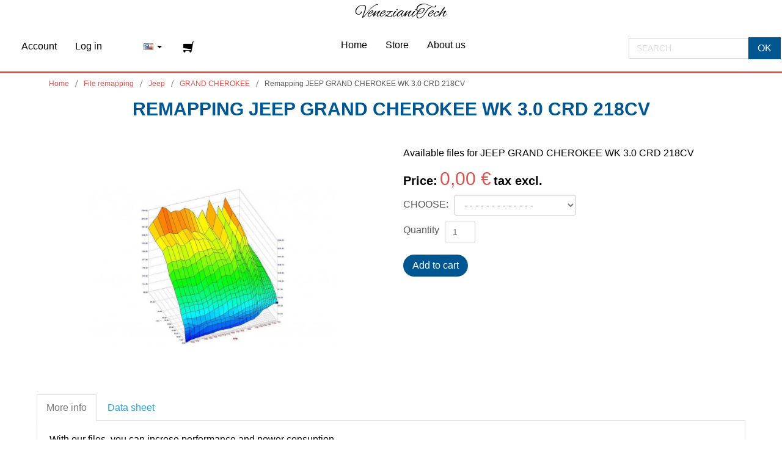

--- FILE ---
content_type: text/html; charset=utf-8
request_url: https://www.venezianitech.com/en/grand-cherokee/1534-remapping-jeep-grand-cherokee-wk-30-crd-218cv.html
body_size: 24191
content:
 <!DOCTYPE html><html lang="en" dir="ltr"><head><title>Remapping JEEP GRAND CHEROKEE WK 3.0 CRD 218CV - Veneziani Tech</title><meta name="description" content="File remapping for JEEP GRAND CHEROKEE WK 3.0 CRD 218CV" /><meta http-equiv="Content-Type" content="application/xhtml+xml; charset=utf-8" /><meta http-equiv="content-language" content="en,it" /><meta name="generator" content="PrestaShop" /><meta name="robots" content="index,follow" /><link rel="icon" type="image/x-icon" href="/img/favicon.ico?1640073599" /><link rel="shortcut icon" type="image/x-icon" href="/img/favicon.ico?1640073599" /> <script type="text/javascript">var baseDir = 'https://www.venezianitech.com/';
        var baseUri = 'https://www.venezianitech.com/';
        var static_token = '7b5591a1701f406f98051282f8fe781c';
        var token = '7b5591a1701f406f98051282f8fe781c';
        var priceDisplayPrecision = 2;
        var priceDisplayMethod = 1;
        var roundMode = 2;
        var themeParam = '';</script> <script src="/themes/Untitled/js/deferTop.js?version=1.0.1038"></script> <script src="/themes/Untitled/js/jquery.js?version=1.0.1038"></script> <script src="/themes/Untitled/js/deferBottom.js?version=1.0.1038"></script> <meta name="viewport" content="width=device-width, initial-scale=1.0"><link rel="stylesheet" href="/themes/Untitled/css/bootstrap.min.css?version=1.0.1038" media="screen" /> <script src="/themes/Untitled/js/bootstrap.min.js?version=1.0.1038"></script> <!--[if lte IE 9]><link rel="stylesheet" type="text/css" href="/themes/Untitled/css/layout.ie.css" /> <script src="/themes/Untitled/js/layout.ie.js"></script> <![endif]--><link class="" href='//fonts.googleapis.com/css?family=Alex+Brush:regular&subset=latin' rel='stylesheet' type='text/css'> <script src="/themes/Untitled/js/layout.core.js"></script> <script src="/themes/Untitled/CloudZoom.js?version=1.0.1038" type="text/javascript"></script> <script type="text/javascript">var CUSTOMIZE_TEXTFIELD = 1;
var FancyboxI18nClose = 'Close';
var FancyboxI18nNext = 'Next';
var FancyboxI18nPrev = 'Previous';
var PS_CATALOG_MODE = false;
var addedTranslation = 'Added';
var ajax_allowed = true;
var ajaxsearch = true;
var allowBuyWhenOutOfStock = true;
var attribute_anchor_separator = '-';
var attributesCombinations = [{"id_attribute":"36","attribute":"ori_files","id_attribute_group":"4","group":"purchase_methods"},{"id_attribute":"37","attribute":"slave_file","id_attribute_group":"4","group":"purchase_methods"},{"id_attribute":"38","attribute":"at_our_office","id_attribute_group":"4","group":"purchase_methods"},{"id_attribute":"27","attribute":"choose","id_attribute_group":"4","group":"purchase_methods"}];
var availableLaterValue = '';
var availableNowValue = '';
var baseDir = 'https://www.venezianitech.com/';
var baseUri = 'https://www.venezianitech.com/';
var blocksearch_type = 'top';
var combinations = {"6252":{"attributes_values":{"4":"- - - - - - - - - - - - -"},"attributes":[27],"price":0,"specific_price":[],"ecotax":0,"weight":0,"quantity":0,"reference":"","unit_impact":0,"minimal_quantity":"1","date_formatted":"","available_date":"","id_image":-1,"list":"'27'"},"6249":{"attributes_values":{"4":"ORI FILE"},"attributes":[36],"price":49.991803,"specific_price":[],"ecotax":0,"weight":0,"quantity":0,"reference":"","unit_impact":0,"minimal_quantity":"1","date_formatted":"","available_date":"","id_image":-1,"list":"'36'"},"6250":{"attributes_values":{"4":"SLAVE FILE"},"attributes":[37],"price":180,"specific_price":[],"ecotax":0,"weight":0,"quantity":0,"reference":"","unit_impact":0,"minimal_quantity":"1","date_formatted":"","available_date":"","id_image":-1,"list":"'37'"},"6251":{"attributes_values":{"4":"AT OUR OFFICE"},"attributes":[38],"price":400,"specific_price":[],"ecotax":0,"weight":0,"quantity":0,"reference":"","unit_impact":0,"minimal_quantity":"1","date_formatted":"","available_date":"","id_image":-1,"list":"'38'"}};
var combinationsFromController = {"6252":{"attributes_values":{"4":"- - - - - - - - - - - - -"},"attributes":[27],"price":0,"specific_price":[],"ecotax":0,"weight":0,"quantity":0,"reference":"","unit_impact":0,"minimal_quantity":"1","date_formatted":"","available_date":"","id_image":-1,"list":"'27'"},"6249":{"attributes_values":{"4":"ORI FILE"},"attributes":[36],"price":49.991803,"specific_price":[],"ecotax":0,"weight":0,"quantity":0,"reference":"","unit_impact":0,"minimal_quantity":"1","date_formatted":"","available_date":"","id_image":-1,"list":"'36'"},"6250":{"attributes_values":{"4":"SLAVE FILE"},"attributes":[37],"price":180,"specific_price":[],"ecotax":0,"weight":0,"quantity":0,"reference":"","unit_impact":0,"minimal_quantity":"1","date_formatted":"","available_date":"","id_image":-1,"list":"'37'"},"6251":{"attributes_values":{"4":"AT OUR OFFICE"},"attributes":[38],"price":400,"specific_price":[],"ecotax":0,"weight":0,"quantity":0,"reference":"","unit_impact":0,"minimal_quantity":"1","date_formatted":"","available_date":"","id_image":-1,"list":"'38'"}};
var contentOnly = false;
var currencyBlank = 1;
var currencyFormat = 2;
var currencyRate = 1;
var currencySign = '€';
var currentDate = '2026-01-04 11:28:45';
var customerGroupWithoutTax = true;
var customizationFields = false;
var customizationIdMessage = 'Customization #';
var default_eco_tax = 0;
var delete_txt = 'Delete';
var displayDiscountPrice = '0';
var displayList = false;
var displayPrice = 1;
var doesntExist = 'This combination does not exist for this product. Please select another combination.';
var doesntExistNoMore = 'This product is no longer in stock';
var doesntExistNoMoreBut = 'with those attributes but is available with others.';
var ecotaxTax_rate = 0;
var fieldRequired = 'Please fill in all the required fields before saving your customization.';
var freeProductTranslation = 'Free!';
var freeShippingTranslation = 'Free shipping!';
var generated_date = 1767522525;
var group_reduction = 0;
var hasDeliveryAddress = false;
var idDefaultImage = 1582;
var id_lang = 1;
var id_product = 1534;
var img_dir = '/themes/Untitled/img/';
var img_prod_dir = 'https://www.venezianitech.com/img/p/';
var img_ps_dir = 'https://www.venezianitech.com/img/';
var instantsearch = true;
var isGuest = 0;
var isLogged = 0;
var jqZoomEnabled = false;
var maxQuantityToAllowDisplayOfLastQuantityMessage = 3;
var minimalQuantity = 1;
var noTaxForThisProduct = false;
var oosHookJsCodeFunctions = [];
var page_name = 'product';
var priceDisplayMethod = 1;
var priceDisplayPrecision = 2;
var productAvailableForOrder = true;
var productBasePriceTaxExcl = 0;
var productBasePriceTaxExcluded = 0;
var productHasAttributes = true;
var productPrice = 0;
var productPriceTaxExcluded = 0;
var productPriceWithoutReduction = 0;
var productReference = '';
var productShowPrice = true;
var productUnitPriceRatio = 0;
var product_fileButtonHtml = 'Choose File';
var product_fileDefaultHtml = 'No file selected';
var product_specific_price = [];
var quantitiesDisplayAllowed = false;
var quantityAvailable = 0;
var quickView = false;
var reduction_percent = 0;
var reduction_price = 0;
var removingLinkText = 'remove this product from my cart';
var roundMode = 2;
var search_url = 'https://www.venezianitech.com/en/search';
var specific_currency = false;
var specific_price = 0;
var static_token = '7b5591a1701f406f98051282f8fe781c';
var stock_management = 1;
var taxRate = 22;
var toBeDetermined = 'To be determined';
var token = '7b5591a1701f406f98051282f8fe781c';
var upToTxt = 'Up to';
var uploading_in_progress = 'Uploading in progress, please be patient.';
var usingSecureMode = true;</script> <script type="text/javascript" src="/js/jquery/jquery-1.11.0.min.js"></script> <script type="text/javascript" src="/js/jquery/jquery-migrate-1.2.1.min.js"></script> <script type="text/javascript" src="/js/jquery/plugins/jquery.easing.js"></script> <script type="text/javascript" src="/js/tools.js"></script> <script type="text/javascript" src="/themes/Untitled/js/autoload/15-jquery.total-storage.min.js"></script> <script type="text/javascript" src="/themes/Untitled/js/autoload/15-jquery.uniform-modified.js"></script> <script type="text/javascript" src="/themes/Untitled/js/products-comparison.js"></script> <script type="text/javascript" src="/js/jquery/plugins/fancybox/jquery.fancybox.js"></script> <script type="text/javascript" src="/js/jquery/plugins/jquery.idTabs.js"></script> <script type="text/javascript" src="/js/jquery/plugins/jquery.scrollTo.js"></script> <script type="text/javascript" src="/js/jquery/plugins/jquery.serialScroll.js"></script> <script type="text/javascript" src="/js/jquery/plugins/bxslider/jquery.bxslider.js"></script> <script type="text/javascript" src="/themes/Untitled/js/tools.js"></script> <script type="text/javascript" src="/themes/Untitled/js/product.js"></script> <script type="text/javascript" src="/themes/Untitled/js/modules/blockcart/ajax-cart.js"></script> <script type="text/javascript" src="/themes/Untitled/js/tools/treeManagement.js"></script> <script type="text/javascript" src="/js/jquery/plugins/autocomplete/jquery.autocomplete.js"></script> <script type="text/javascript" src="/themes/Untitled/js/modules/blocksearch/blocksearch.js"></script> <script type="text/javascript" src="/modules/crossselling/js/crossselling.js"></script> <script type="text/javascript" src="/modules/productscategory/js/productscategory.js"></script> <script type="text/javascript" src="/modules/blocktopmenu/js/hoverIntent.js"></script> <script type="text/javascript" src="/modules/blocktopmenu/js/superfish-modified.js"></script> <script type="text/javascript" src="/modules/ganalytics/views/js/GoogleAnalyticActionLib.js"></script> <script type="text/javascript" src="/modules/mailalerts/js/mailalerts.js"></script> <script type="text/javascript" src="/modules/paymentfee/js/paymentfee.js"></script> <link href="https://www.venezianitech.com/themes/Untitled/cache/v_892_beed8298a793d7965db958e4b70b9576_all.css" rel="stylesheet" type="text/css" media="all" /> <script type="text/javascript">function rifiuta_analytics() {
			    var expiryDate = new Date();
			    expiryDate.setMonth(expiryDate.getMonth() + 6); //minimo di mesi per la richiesta successiva
			    document.cookie = "c_acc=no; expires="+expiryDate.toUTCString();
			    //salvo la prova consenso GDPR
			    $.ajax({
			        url: '../cookie_saver.php',
			        method: 'POST',
			        data: {
			            'data'   : new Date().toLocaleString(),
			            'modulo' : $('#cookie_banner').html()
			        }
			    });
			    $('#cookie_banner').remove();
			}
			function accetta_analytics() {
			    var expiryDate = new Date();
			    expiryDate.setMonth(expiryDate.getMonth() + 12);
			    document.cookie = "c_acc=si; expires="+expiryDate.toUTCString();
			    //salvo la prova consenso GDPR
			    $.ajax({
			        url: '../cookie_saver.php',
			        method: 'POST',
			        data: {
			            'data'   : new Date().toLocaleString(),
			            'modulo' : $('#cookie_banner').html()
			        }
			    });
			    $('#cookie_banner').remove();
			    //ripristino i google tag
					(window.gaDevIds=window.gaDevIds||[]).push('d6YPbH');
					(function(i,s,o,g,r,a,m){i['GoogleAnalyticsObject']=r;i[r]=i[r]||function(){
					(i[r].q=i[r].q||[]).push(arguments)},i[r].l=1*new Date();a=s.createElement(o),
					m=s.getElementsByTagName(o)[0];a.async=1;a.src=g;m.parentNode.insertBefore(a,m)
					})(window,document,'script','//www.google-analytics.com/analytics.js','ga');
					ga('create', 'UA-138855567-1', 'auto');
					ga('require', 'ec');
			}
			$(document).ready(function() {
			    var cookie = document.cookie;
			    var ret = cookie.split(';');
			    var cookie_list = []
			    $.each(ret, function() {
			        var valori = this.split('=');
			        cookie_list[ valori[0].replaceAll(' ','')  ] = valori[1];
			    });

			    if ( cookie_list['c_acc'] == 'si' ) {
						(window.gaDevIds=window.gaDevIds||[]).push('d6YPbH');
						(function(i,s,o,g,r,a,m){i['GoogleAnalyticsObject']=r;i[r]=i[r]||function(){
						(i[r].q=i[r].q||[]).push(arguments)},i[r].l=1*new Date();a=s.createElement(o),
						m=s.getElementsByTagName(o)[0];a.async=1;a.src=g;m.parentNode.insertBefore(a,m)
						})(window,document,'script','//www.google-analytics.com/analytics.js','ga');
						ga('create', 'UA-138855567-1', 'auto');
						ga('require', 'ec');
			    } else {
			        if ( typeof cookie_list['c_acc'] == 'undefined' || cookie_list['c_acc'] == '' ) {
			            var lingua = $('html').attr('lang');
			            var html = '';
			            html += '<div id="cookie_banner">';
			            if (lingua == 'it') {
			                html += '<p>Questo sito o gli strumenti terzi da questo utilizzati si avvalgono di cookie necessari al funzionamento ed utili alle finalità illustrate nella cookie policy.';
			                html += ' Se vuoi saperne di più o negare il consenso a tutti o ad alcuni cookie, consulta la <a href=\'https://www.officinaveneziani.com/informativa-cookie.html\' target=\'_blank\'>cookie policy</a>.</p>';
			                html += '<p id=\'f_c_b\'><button type=\'button\' onclick=\'rifiuta_analytics()\'>Rifiuta non necessari</button> <button type=\'button\' onclick=\'accetta_analytics()\'>Accetta tutti</button></p>';
			            } else if (lingua == 'en') {
			                html += '<p>This site or third-party tools used by this make use of cookies necessary for its operation and useful for the purposes described in the cookie policy.';
			                html += ' If you want to learn more or opt out of all or some cookies, consult the <a href=\'https://www.officinaveneziani.com/informativa-cookie.html\' target=\'_blank\'>cookie policy</a>.</p>';
			                html += '<p id=\'f_c_b\'><button type=\'button\' onclick=\'rifiuta_analytics()\'>Reject unnecessary</button> <button type=\'button\' onclick=\'accetta_analytics()\'>Accepct all</button></p>';
			            } else if (lingua == 'es') {
			                html += '<p>Este sitio o las herramientas de terceros utilizadas por este hacen uso de las cookies necesarias para su funcionamiento y útiles para los fines descritos en la política de cookies.';
			                html += ' Si desea obtener más información o rechazar todas o algunas cookies, consulte la <a href=\'https://www.officinaveneziani.com/informativa-cookie.html\' target=\'_blank\'>política de cookies</a>.</p>';
			                html += '<p id=\'f_c_b\'><button type=\'button\' onclick=\'rifiuta_analytics()\'>Rechazar innecesario</button> <button type=\'button\' onclick=\'accetta_analytics()\'>Aceptar todo</button></p>';
			            }
			            html += '</div>';
			            $('body').append(html);
			        }
			    }
			});</script> <script defer type="text/javascript">/* * 2007-2018 PrestaShop * * NOTICE OF LICENSE * * This source file is subject to the Academic Free License (AFL 3.0) * that is bundled with this package in the file LICENSE.txt. * It is also available through the world-wide-web at this URL: * http://opensource.org/licenses/afl-3.0.php * If you did not receive a copy of the license and are unable to * obtain it through the world-wide-web, please send an email * to license@prestashop.com so we can send you a copy immediately. * * DISCLAIMER * * Do not edit or add to this file if you wish to upgrade PrestaShop to newer * versions in the future. If you wish to customize PrestaShop for your * needs please refer to http://www.prestashop.com for more information. * * @author PrestaShop SA <contact@prestashop.com> * @copyright 2007-2018 PrestaShop SA * @license http://opensource.org/licenses/afl-3.0.php Academic Free License (AFL 3.0) * International Registered Trademark & Property of PrestaShop SA */function updateFormDatas() { var nb = $('#quantity_wanted').val(); var id = $('#idCombination').val();$('.paypal_payment_form input[name=quantity]').val(nb); $('.paypal_payment_form input[name=id_p_attr]').val(id); } $(document).ready( function() { var baseDirPP = baseDir.replace('http:', 'https:'); if($('#in_context_checkout_enabled').val() != 1) { $(document).on('click','#payment_paypal_express_checkout', function() { $('#paypal_payment_form_cart').submit(); return false; }); }var jquery_version = $.fn.jquery.split('.'); if(jquery_version[0]>=1 && jquery_version[1] >= 7) { $('body').on('submit',".paypal_payment_form", function () { updateFormDatas(); }); } else { $('.paypal_payment_form').live('submit', function () { updateFormDatas(); }); }function displayExpressCheckoutShortcut() { var id_product = $('input[name="id_product"]').val(); var id_product_attribute = $('input[name="id_product_attribute"]').val(); $.ajax({ type: "GET", url: baseDirPP+'/modules/paypal/express_checkout/ajax.php', data: { get_qty: "1", id_product: id_product, id_product_attribute: id_product_attribute }, cache: false, success: function(result) { if (result == '1') { $('#container_express_checkout').slideDown(); } else { $('#container_express_checkout').slideUp(); } return true; } }); }$('select[name^="group_"]').change(function () { setTimeout(function(){displayExpressCheckoutShortcut()}, 500); });$('.color_pick').click(function () { setTimeout(function(){displayExpressCheckoutShortcut()}, 500); });if($('body#product').length > 0) { setTimeout(function(){displayExpressCheckoutShortcut()}, 500); }var modulePath = 'modules/paypal'; var subFolder = '/integral_evolution';var fullPath = baseDirPP + modulePath + subFolder; var confirmTimer = false; if ($('form[target="hss_iframe"]').length == 0) { if ($('select[name^="group_"]').length > 0) displayExpressCheckoutShortcut(); return false; } else { checkOrder(); }function checkOrder() { if(confirmTimer == false) confirmTimer = setInterval(getOrdersCount, 1000); }});</script> <script src="/themes/Untitled/js/script.js?version=1.0.1038"></script> </head><body id="product" class=" bootstrap bd-body-4 bd-pagebackground bd-margins"> <header class=" bd-headerarea-1 bd-margins"><div data-affix data-offset="" data-fix-at-screen="top" data-clip-at-control="top" data-enable-lg data-enable-md data-enable-sm class=" bd-affix-2 bd-no-margins bd-margins "><section class=" bd-section-1 bd-page-width bd-tagstyles " id="section1" data-section-title=""><div class="bd-container-inner bd-margins clearfix"><div class=" bd-layoutbox-6 bd-page-width bd-no-margins clearfix"><div class="bd-container-inner"> <script type="text/javascript">// 
    
    $(document).ready(function() {
        $.each($('li.active').parents('li'), function (i, val) {
            var parent = $(val);
            parent.addClass('active');
            parent.find('a:first').addClass('active');
        });
    });
    
//</script> <nav class=" bd-hmenu-2" data-responsive-menu="true" data-responsive-levels="expand on click" data-responsive-type="offcanvas-shifted" data-offcanvas-delay="0ms" data-offcanvas-duration="700ms" data-offcanvas-timing-function="ease"><div class=" bd-menuoverlay-1 bd-menu-overlay"></div><div class=" bd-responsivemenu-13 collapse-button"><div class="bd-container-inner"><div class="bd-menuitem-13 "> <a data-toggle="collapse" data-target=".bd-hmenu-2 .collapse-button + .navbar-collapse" href="#" onclick="return false;"> <span></span> </a></div></div></div><div class="navbar-collapse collapse width"><div class=" bd-horizontalmenu-2 clearfix"><div class="bd-container-inner"><ul class=" bd-menu-4 nav nav-pills navbar-left"><li class=" bd-menuitem-4 bd-toplevel-item"> <a href="http://www.venezianitech.com/" title="Home"><span>Home</span></a></li><li class=" bd-menuitem-4 bd-toplevel-item bd-submenu-icon-only bd-menuitem-4 bd-toplevel-item" ><a href="https://www.venezianitech.com/en/" title="Store" data-mega-width="sheet"><span>Store</span></a><div class="bd-menu-5-popup "><ul class=" bd-menu-5 bd-no-margins"><li class=" bd-menuitem-5 bd-sub-item "> <a href="https://www.venezianitech.com/en/12-ecu" title="ECU"><span>ECU</span></a></li><li class=" bd-menuitem-5 bd-sub-item "> <a href="https://www.venezianitech.com/en/15-miscellaneous" title="Miscellaneous"><span>Miscellaneous</span></a></li><li class=" bd-menuitem-5 bd-sub-item "> <a href="https://www.venezianitech.com/en/18-absesp" title="ABS/ESP"><span>ABS/ESP</span></a></li><li class=" bd-menuitem-5 bd-sub-item "> <a href="https://www.venezianitech.com/en/19-display" title="Display"><span>Display</span></a></li><li class=" bd-menuitem-5 bd-sub-item "> <a href="https://www.venezianitech.com/en/20-ehb" title="EHB"><span>EHB</span></a></li><li class=" bd-menuitem-5 bd-sub-item "> <a href="https://www.venezianitech.com/en/24-file-remapping" title="File remapping"><span>File remapping</span></a><div class="bd-menu-5-popup "><ul class=" bd-menu-5 bd-no-margins"><li class=" bd-menuitem-5 bd-sub-item "> <a href="https://www.venezianitech.com/en/628-abarth" title="Abarth"><span>Abarth</span></a><div class="bd-menu-5-popup "><ul class=" bd-menu-5 bd-no-margins"><li class=" bd-menuitem-5 bd-sub-item "> <a href="https://www.venezianitech.com/en/629-124" title="124"><span>124</span></a></li><li class=" bd-menuitem-5 bd-sub-item "> <a href="https://www.venezianitech.com/en/630-500" title="500"><span>500</span></a></li><li class=" bd-menuitem-5 bd-sub-item "> <a href="https://www.venezianitech.com/en/631-595" title="595"><span>595</span></a></li><li class=" bd-menuitem-5 bd-sub-item "> <a href="https://www.venezianitech.com/en/632-695" title="695"><span>695</span></a></li><li class=" bd-menuitem-5 bd-sub-item "> <a href="https://www.venezianitech.com/en/633-grande-punto" title="GRANDE PUNTO"><span>GRANDE PUNTO</span></a></li><li class=" bd-menuitem-5 bd-sub-item "> <a href="https://www.venezianitech.com/en/634-punto-evo" title="PUNTO EVO"><span>PUNTO EVO</span></a></li></ul></div></li><li class=" bd-menuitem-5 bd-sub-item "> <a href="https://www.venezianitech.com/en/30-alfa" title="Alfa"><span>Alfa</span></a><div class="bd-menu-5-popup "><ul class=" bd-menu-5 bd-no-margins"><li class=" bd-menuitem-5 bd-sub-item "> <a href="https://www.venezianitech.com/en/72-145" title="145"><span>145</span></a></li><li class=" bd-menuitem-5 bd-sub-item "> <a href="https://www.venezianitech.com/en/73-146" title="146"><span>146</span></a></li><li class=" bd-menuitem-5 bd-sub-item "> <a href="https://www.venezianitech.com/en/74-147" title="147"><span>147</span></a></li><li class=" bd-menuitem-5 bd-sub-item "> <a href="https://www.venezianitech.com/en/75-156" title="156"><span>156</span></a></li><li class=" bd-menuitem-5 bd-sub-item "> <a href="https://www.venezianitech.com/en/76-159" title="159"><span>159</span></a></li><li class=" bd-menuitem-5 bd-sub-item "> <a href="https://www.venezianitech.com/en/77-166" title="166"><span>166</span></a></li><li class=" bd-menuitem-5 bd-sub-item "> <a href="https://www.venezianitech.com/en/624-4c" title="4C"><span>4C</span></a></li><li class=" bd-menuitem-5 bd-sub-item "> <a href="https://www.venezianitech.com/en/78-brera" title="Brera"><span>Brera</span></a></li><li class=" bd-menuitem-5 bd-sub-item "> <a href="https://www.venezianitech.com/en/625-crosswagon" title="CROSSWAGON"><span>CROSSWAGON</span></a></li><li class=" bd-menuitem-5 bd-sub-item "> <a href="https://www.venezianitech.com/en/626-giulia" title="GIULIA"><span>GIULIA</span></a></li><li class=" bd-menuitem-5 bd-sub-item "> <a href="https://www.venezianitech.com/en/79-giulietta" title="Giulietta"><span>Giulietta</span></a></li><li class=" bd-menuitem-5 bd-sub-item "> <a href="https://www.venezianitech.com/en/80-gt" title="GT"><span>GT</span></a></li><li class=" bd-menuitem-5 bd-sub-item "> <a href="https://www.venezianitech.com/en/627-gtvspider" title="GTV/SPIDER"><span>GTV/SPIDER</span></a></li><li class=" bd-menuitem-5 bd-sub-item "> <a href="https://www.venezianitech.com/en/81-mito" title="MITO"><span>MITO</span></a></li><li class=" bd-menuitem-5 bd-sub-item "> <a href="https://www.venezianitech.com/en/82-spider" title="SPIDER"><span>SPIDER</span></a></li></ul></div></li><li class=" bd-menuitem-5 bd-sub-item "> <a href="https://www.venezianitech.com/en/635-aston-martin" title="Aston Martin"><span>Aston Martin</span></a><div class="bd-menu-5-popup "><ul class=" bd-menu-5 bd-no-margins"><li class=" bd-menuitem-5 bd-sub-item "> <a href="https://www.venezianitech.com/en/636-db9" title="DB9"><span>DB9</span></a></li><li class=" bd-menuitem-5 bd-sub-item "> <a href="https://www.venezianitech.com/en/637-vantage" title="VANTAGE"><span>VANTAGE</span></a></li></ul></div></li><li class=" bd-menuitem-5 bd-sub-item "> <a href="https://www.venezianitech.com/en/35-audi" title="Audi"><span>Audi</span></a><div class="bd-menu-5-popup "><ul class=" bd-menu-5 bd-no-margins"><li class=" bd-menuitem-5 bd-sub-item "> <a href="https://www.venezianitech.com/en/84-a1" title="A1"><span>A1</span></a></li><li class=" bd-menuitem-5 bd-sub-item "> <a href="https://www.venezianitech.com/en/85-a2" title="A2"><span>A2</span></a></li><li class=" bd-menuitem-5 bd-sub-item "> <a href="https://www.venezianitech.com/en/86-a3" title="A3"><span>A3</span></a></li><li class=" bd-menuitem-5 bd-sub-item "> <a href="https://www.venezianitech.com/en/87-a4" title="A4"><span>A4</span></a></li><li class=" bd-menuitem-5 bd-sub-item "> <a href="https://www.venezianitech.com/en/88-a5" title="A5"><span>A5</span></a></li><li class=" bd-menuitem-5 bd-sub-item "> <a href="https://www.venezianitech.com/en/89-a6" title="A6"><span>A6</span></a></li><li class=" bd-menuitem-5 bd-sub-item "> <a href="https://www.venezianitech.com/en/90-a7" title="A7"><span>A7</span></a></li><li class=" bd-menuitem-5 bd-sub-item "> <a href="https://www.venezianitech.com/en/91-a8" title="A8"><span>A8</span></a></li><li class=" bd-menuitem-5 bd-sub-item "> <a href="https://www.venezianitech.com/en/92-allroad" title="ALLROAD"><span>ALLROAD</span></a></li><li class=" bd-menuitem-5 bd-sub-item "> <a href="https://www.venezianitech.com/en/93-q2" title="Q2"><span>Q2</span></a></li><li class=" bd-menuitem-5 bd-sub-item "> <a href="https://www.venezianitech.com/en/94-q3" title="Q3"><span>Q3</span></a></li><li class=" bd-menuitem-5 bd-sub-item "> <a href="https://www.venezianitech.com/en/95-q5" title="Q5"><span>Q5</span></a></li><li class=" bd-menuitem-5 bd-sub-item "> <a href="https://www.venezianitech.com/en/96-q7" title="Q7"><span>Q7</span></a></li><li class=" bd-menuitem-5 bd-sub-item "> <a href="https://www.venezianitech.com/en/97-r8" title="R8"><span>R8</span></a></li><li class=" bd-menuitem-5 bd-sub-item "> <a href="https://www.venezianitech.com/en/98-rs3" title="RS3"><span>RS3</span></a></li><li class=" bd-menuitem-5 bd-sub-item "> <a href="https://www.venezianitech.com/en/99-rs4" title="RS4"><span>RS4</span></a></li><li class=" bd-menuitem-5 bd-sub-item "> <a href="https://www.venezianitech.com/en/100-rs5" title="RS5"><span>RS5</span></a></li><li class=" bd-menuitem-5 bd-sub-item "> <a href="https://www.venezianitech.com/en/101-rs6" title="RS6"><span>RS6</span></a></li><li class=" bd-menuitem-5 bd-sub-item "> <a href="https://www.venezianitech.com/en/102-rs7" title="RS7"><span>RS7</span></a></li><li class=" bd-menuitem-5 bd-sub-item "> <a href="https://www.venezianitech.com/en/104-s1" title="S1"><span>S1</span></a></li><li class=" bd-menuitem-5 bd-sub-item "> <a href="https://www.venezianitech.com/en/105-s3" title="S3"><span>S3</span></a></li><li class=" bd-menuitem-5 bd-sub-item "> <a href="https://www.venezianitech.com/en/106-s4" title="S4"><span>S4</span></a></li><li class=" bd-menuitem-5 bd-sub-item "> <a href="https://www.venezianitech.com/en/107-s5" title="S5"><span>S5</span></a></li><li class=" bd-menuitem-5 bd-sub-item "> <a href="https://www.venezianitech.com/en/108-s6" title="S6"><span>S6</span></a></li><li class=" bd-menuitem-5 bd-sub-item "> <a href="https://www.venezianitech.com/en/109-s7" title="S7"><span>S7</span></a></li><li class=" bd-menuitem-5 bd-sub-item "> <a href="https://www.venezianitech.com/en/110-s8" title="S8"><span>S8</span></a></li><li class=" bd-menuitem-5 bd-sub-item "> <a href="https://www.venezianitech.com/en/111-sq5" title="SQ5"><span>SQ5</span></a></li><li class=" bd-menuitem-5 bd-sub-item "> <a href="https://www.venezianitech.com/en/112-tt" title="TT"><span>TT</span></a></li><li class=" bd-menuitem-5 bd-sub-item "> <a href="https://www.venezianitech.com/en/113-ttrs" title="TTRS"><span>TTRS</span></a></li><li class=" bd-menuitem-5 bd-sub-item "> <a href="https://www.venezianitech.com/en/114-tts" title="TTS"><span>TTS</span></a></li></ul></div></li><li class=" bd-menuitem-5 bd-sub-item "> <a href="https://www.venezianitech.com/en/31-bmw" title="BMW"><span>BMW</span></a><div class="bd-menu-5-popup "><ul class=" bd-menu-5 bd-no-margins"><li class=" bd-menuitem-5 bd-sub-item "> <a href="https://www.venezianitech.com/en/638-i8" title="I8"><span>I8</span></a></li><li class=" bd-menuitem-5 bd-sub-item "> <a href="https://www.venezianitech.com/en/123-serie-1" title="SERIE 1"><span>SERIE 1</span></a></li><li class=" bd-menuitem-5 bd-sub-item "> <a href="https://www.venezianitech.com/en/124-serie-2-active-tourer" title="SERIE 2 ACTIVE TOURER"><span>SERIE 2 ACTIVE TOURER</span></a></li><li class=" bd-menuitem-5 bd-sub-item "> <a href="https://www.venezianitech.com/en/125-serie-2" title="SERIE 2"><span>SERIE 2</span></a></li><li class=" bd-menuitem-5 bd-sub-item "> <a href="https://www.venezianitech.com/en/126-serie-3-gt" title="SERIE 3 GT"><span>SERIE 3 GT</span></a></li><li class=" bd-menuitem-5 bd-sub-item "> <a href="https://www.venezianitech.com/en/127-serie-3" title="SERIE 3"><span>SERIE 3</span></a></li><li class=" bd-menuitem-5 bd-sub-item "> <a href="https://www.venezianitech.com/en/129-serie-4" title="SERIE 4"><span>SERIE 4</span></a></li><li class=" bd-menuitem-5 bd-sub-item "> <a href="https://www.venezianitech.com/en/131-serie-5" title="SERIE 5"><span>SERIE 5</span></a></li><li class=" bd-menuitem-5 bd-sub-item "> <a href="https://www.venezianitech.com/en/133-serie-6" title="SERIE 6"><span>SERIE 6</span></a></li><li class=" bd-menuitem-5 bd-sub-item "> <a href="https://www.venezianitech.com/en/134-serie-7" title="SERIE 7"><span>SERIE 7</span></a></li><li class=" bd-menuitem-5 bd-sub-item "> <a href="https://www.venezianitech.com/en/135-serie-x1" title="SERIE X1"><span>SERIE X1</span></a></li><li class=" bd-menuitem-5 bd-sub-item "> <a href="https://www.venezianitech.com/en/136-serie-x2" title="SERIE X2"><span>SERIE X2</span></a></li><li class=" bd-menuitem-5 bd-sub-item "> <a href="https://www.venezianitech.com/en/137-serie-x3" title="SERIE X3"><span>SERIE X3</span></a></li><li class=" bd-menuitem-5 bd-sub-item "> <a href="https://www.venezianitech.com/en/138-serie-x4" title="SERIE X4"><span>SERIE X4</span></a></li><li class=" bd-menuitem-5 bd-sub-item "> <a href="https://www.venezianitech.com/en/139-serie-x5" title="SERIE X5"><span>SERIE X5</span></a></li><li class=" bd-menuitem-5 bd-sub-item "> <a href="https://www.venezianitech.com/en/140-serie-x6" title="SERIE X6"><span>SERIE X6</span></a></li><li class=" bd-menuitem-5 bd-sub-item "> <a href="https://www.venezianitech.com/en/141-serie-z3" title="SERIE Z3"><span>SERIE Z3</span></a></li><li class=" bd-menuitem-5 bd-sub-item "> <a href="https://www.venezianitech.com/en/142-serie-z4" title="SERIE Z4"><span>SERIE Z4</span></a></li><li class=" bd-menuitem-5 bd-sub-item "> <a href="https://www.venezianitech.com/en/639-z8" title="Z8"><span>Z8</span></a></li></ul></div></li><li class=" bd-menuitem-5 bd-sub-item "> <a href="https://www.venezianitech.com/en/146-cadilacc" title="Cadilacc"><span>Cadilacc</span></a><div class="bd-menu-5-popup "><ul class=" bd-menu-5 bd-no-margins"><li class=" bd-menuitem-5 bd-sub-item "> <a href="https://www.venezianitech.com/en/640-bls" title="BLS"><span>BLS</span></a></li></ul></div></li><li class=" bd-menuitem-5 bd-sub-item "> <a href="https://www.venezianitech.com/en/70-case-ih" title="Case IH"><span>Case IH</span></a><div class="bd-menu-5-popup "><ul class=" bd-menu-5 bd-no-margins"><li class=" bd-menuitem-5 bd-sub-item "> <a href="https://www.venezianitech.com/en/642-axial-flow" title="AXIAL-FLOW"><span>AXIAL-FLOW</span></a></li><li class=" bd-menuitem-5 bd-sub-item "> <a href="https://www.venezianitech.com/en/148-maxxum" title="MAXXUM"><span>MAXXUM</span></a></li><li class=" bd-menuitem-5 bd-sub-item "> <a href="https://www.venezianitech.com/en/149-puma-cvx" title="PUMA CVX"><span>PUMA CVX</span></a></li><li class=" bd-menuitem-5 bd-sub-item "> <a href="https://www.venezianitech.com/en/643-optum" title="OPTUM"><span>OPTUM</span></a></li><li class=" bd-menuitem-5 bd-sub-item "> <a href="https://www.venezianitech.com/en/644-farmall" title="FARMALL"><span>FARMALL</span></a></li></ul></div></li><li class=" bd-menuitem-5 bd-sub-item "> <a href="https://www.venezianitech.com/en/36-chevrolet" title="Chevrolet"><span>Chevrolet</span></a><div class="bd-menu-5-popup "><ul class=" bd-menu-5 bd-no-margins"><li class=" bd-menuitem-5 bd-sub-item "> <a href="https://www.venezianitech.com/en/151-aveo" title="AVEO"><span>AVEO</span></a></li><li class=" bd-menuitem-5 bd-sub-item "> <a href="https://www.venezianitech.com/en/152-camaro" title="CAMARO"><span>CAMARO</span></a></li><li class=" bd-menuitem-5 bd-sub-item "> <a href="https://www.venezianitech.com/en/153-captiva" title="CAPTIVA"><span>CAPTIVA</span></a></li><li class=" bd-menuitem-5 bd-sub-item "> <a href="https://www.venezianitech.com/en/154-corvette" title="CORVETTE"><span>CORVETTE</span></a></li><li class=" bd-menuitem-5 bd-sub-item "> <a href="https://www.venezianitech.com/en/155-cruze" title="CRUZE"><span>CRUZE</span></a></li><li class=" bd-menuitem-5 bd-sub-item "> <a href="https://www.venezianitech.com/en/156-epica" title="EPICA"><span>EPICA</span></a></li><li class=" bd-menuitem-5 bd-sub-item "> <a href="https://www.venezianitech.com/en/157-lumina" title="LUMINA"><span>LUMINA</span></a></li><li class=" bd-menuitem-5 bd-sub-item "> <a href="https://www.venezianitech.com/en/158-malibu" title="MALIBU"><span>MALIBU</span></a></li><li class=" bd-menuitem-5 bd-sub-item "> <a href="https://www.venezianitech.com/en/159-orlando" title="ORLANDO"><span>ORLANDO</span></a></li><li class=" bd-menuitem-5 bd-sub-item "> <a href="https://www.venezianitech.com/en/641-spark" title="SPARK"><span>SPARK</span></a></li><li class=" bd-menuitem-5 bd-sub-item "> <a href="https://www.venezianitech.com/en/160-s-10" title="S-10"><span>S-10</span></a></li><li class=" bd-menuitem-5 bd-sub-item "> <a href="https://www.venezianitech.com/en/161-trax" title="TRAX"><span>TRAX</span></a></li></ul></div></li><li class=" bd-menuitem-5 bd-sub-item "> <a href="https://www.venezianitech.com/en/162-chrysler" title="Chrysler"><span>Chrysler</span></a><div class="bd-menu-5-popup "><ul class=" bd-menu-5 bd-no-margins"><li class=" bd-menuitem-5 bd-sub-item "> <a href="https://www.venezianitech.com/en/163-300-c" title="300 C"><span>300 C</span></a></li><li class=" bd-menuitem-5 bd-sub-item "> <a href="https://www.venezianitech.com/en/164-grand-voyager" title="GRAND VOYAGER"><span>GRAND VOYAGER</span></a></li><li class=" bd-menuitem-5 bd-sub-item "> <a href="https://www.venezianitech.com/en/165-pt-cruiser" title="PT CRUISER"><span>PT CRUISER</span></a></li><li class=" bd-menuitem-5 bd-sub-item "> <a href="https://www.venezianitech.com/en/166-voyager" title="VOYAGER"><span>VOYAGER</span></a></li></ul></div></li><li class=" bd-menuitem-5 bd-sub-item "> <a href="https://www.venezianitech.com/en/33-citroen" title="Citroen"><span>Citroen</span></a><div class="bd-menu-5-popup "><ul class=" bd-menu-5 bd-no-margins"><li class=" bd-menuitem-5 bd-sub-item "> <a href="https://www.venezianitech.com/en/167-berlingo" title="BERLINGO"><span>BERLINGO</span></a></li><li class=" bd-menuitem-5 bd-sub-item "> <a href="https://www.venezianitech.com/en/173-c-crosser" title="C-CROSSER"><span>C-CROSSER</span></a></li><li class=" bd-menuitem-5 bd-sub-item "> <a href="https://www.venezianitech.com/en/645-c-elysee" title="C-ELYSÈE"><span>C-ELYSÈE</span></a></li><li class=" bd-menuitem-5 bd-sub-item "> <a href="https://www.venezianitech.com/en/646-c1" title="C1"><span>C1</span></a></li><li class=" bd-menuitem-5 bd-sub-item "> <a href="https://www.venezianitech.com/en/168-c2" title="C2"><span>C2</span></a></li><li class=" bd-menuitem-5 bd-sub-item "> <a href="https://www.venezianitech.com/en/169-c3" title="C3"><span>C3</span></a></li><li class=" bd-menuitem-5 bd-sub-item "> <a href="https://www.venezianitech.com/en/170-c4" title="C4"><span>C4</span></a></li><li class=" bd-menuitem-5 bd-sub-item "> <a href="https://www.venezianitech.com/en/171-c5" title="C5"><span>C5</span></a></li><li class=" bd-menuitem-5 bd-sub-item "> <a href="https://www.venezianitech.com/en/647-c6" title="C6"><span>C6</span></a></li><li class=" bd-menuitem-5 bd-sub-item "> <a href="https://www.venezianitech.com/en/648-c70" title="c70"><span>c70</span></a></li><li class=" bd-menuitem-5 bd-sub-item "> <a href="https://www.venezianitech.com/en/172-c8" title="C8"><span>C8</span></a></li><li class=" bd-menuitem-5 bd-sub-item "> <a href="https://www.venezianitech.com/en/174-ds3" title="DS3"><span>DS3</span></a></li><li class=" bd-menuitem-5 bd-sub-item "> <a href="https://www.venezianitech.com/en/175-ds4" title="DS4"><span>DS4</span></a></li><li class=" bd-menuitem-5 bd-sub-item "> <a href="https://www.venezianitech.com/en/176-ds5" title="DS5"><span>DS5</span></a></li><li class=" bd-menuitem-5 bd-sub-item "> <a href="https://www.venezianitech.com/en/177-evasion" title="EVASION"><span>EVASION</span></a></li><li class=" bd-menuitem-5 bd-sub-item "> <a href="https://www.venezianitech.com/en/178-jumper" title="JUMPER"><span>JUMPER</span></a></li><li class=" bd-menuitem-5 bd-sub-item "> <a href="https://www.venezianitech.com/en/179-jumpy" title="JUMPY"><span>JUMPY</span></a></li><li class=" bd-menuitem-5 bd-sub-item "> <a href="https://www.venezianitech.com/en/649-nemo" title="NEMO"><span>NEMO</span></a></li><li class=" bd-menuitem-5 bd-sub-item "> <a href="https://www.venezianitech.com/en/180-picasso" title="PICASSO"><span>PICASSO</span></a></li><li class=" bd-menuitem-5 bd-sub-item "> <a href="https://www.venezianitech.com/en/181-relay" title="RELAY"><span>RELAY</span></a></li><li class=" bd-menuitem-5 bd-sub-item "> <a href="https://www.venezianitech.com/en/650-saxo" title="SAXO"><span>SAXO</span></a></li><li class=" bd-menuitem-5 bd-sub-item "> <a href="https://www.venezianitech.com/en/182-spacetourer" title="SPACETOURER"><span>SPACETOURER</span></a></li><li class=" bd-menuitem-5 bd-sub-item "> <a href="https://www.venezianitech.com/en/183-synergie" title="SYNERGIE"><span>SYNERGIE</span></a></li><li class=" bd-menuitem-5 bd-sub-item "> <a href="https://www.venezianitech.com/en/184-xantia" title="XANTIA"><span>XANTIA</span></a></li><li class=" bd-menuitem-5 bd-sub-item "> <a href="https://www.venezianitech.com/en/651-xsara" title="XSARA"><span>XSARA</span></a></li><li class=" bd-menuitem-5 bd-sub-item "> <a href="https://www.venezianitech.com/en/185-xsara-picasso" title="XSARA PICASSO"><span>XSARA PICASSO</span></a></li></ul></div></li><li class=" bd-menuitem-5 bd-sub-item "> <a href="https://www.venezianitech.com/en/34-dacia" title="Dacia"><span>Dacia</span></a><div class="bd-menu-5-popup "><ul class=" bd-menu-5 bd-no-margins"><li class=" bd-menuitem-5 bd-sub-item "> <a href="https://www.venezianitech.com/en/186-dokker" title="DOKKER"><span>DOKKER</span></a></li><li class=" bd-menuitem-5 bd-sub-item "> <a href="https://www.venezianitech.com/en/187-duster" title="DUSTER"><span>DUSTER</span></a></li><li class=" bd-menuitem-5 bd-sub-item "> <a href="https://www.venezianitech.com/en/188-lodgy" title="LODGY"><span>LODGY</span></a></li><li class=" bd-menuitem-5 bd-sub-item "> <a href="https://www.venezianitech.com/en/189-logan" title="LOGAN"><span>LOGAN</span></a></li><li class=" bd-menuitem-5 bd-sub-item "> <a href="https://www.venezianitech.com/en/190-sandero" title="SANDERO"><span>SANDERO</span></a></li></ul></div></li><li class=" bd-menuitem-5 bd-sub-item "> <a href="https://www.venezianitech.com/en/257-daewoo" title="Daewoo"><span>Daewoo</span></a><div class="bd-menu-5-popup "><ul class=" bd-menu-5 bd-no-margins"><li class=" bd-menuitem-5 bd-sub-item "> <a href="https://www.venezianitech.com/en/652-lanos" title="LANOS"><span>LANOS</span></a></li><li class=" bd-menuitem-5 bd-sub-item "> <a href="https://www.venezianitech.com/en/653-leganza" title="LEGANZA"><span>LEGANZA</span></a></li><li class=" bd-menuitem-5 bd-sub-item "> <a href="https://www.venezianitech.com/en/654-nubira" title="NUBIRA"><span>NUBIRA</span></a></li><li class=" bd-menuitem-5 bd-sub-item "> <a href="https://www.venezianitech.com/en/655-tacuma" title="TACUMA"><span>TACUMA</span></a></li></ul></div></li><li class=" bd-menuitem-5 bd-sub-item "> <a href="https://www.venezianitech.com/en/63-daf" title="Daf"><span>Daf</span></a><div class="bd-menu-5-popup "><ul class=" bd-menu-5 bd-no-margins"><li class=" bd-menuitem-5 bd-sub-item "> <a href="https://www.venezianitech.com/en/748-cf-65" title="CF 65"><span>CF 65</span></a></li><li class=" bd-menuitem-5 bd-sub-item "> <a href="https://www.venezianitech.com/en/191-cf-75" title="CF 75"><span>CF 75</span></a></li><li class=" bd-menuitem-5 bd-sub-item "> <a href="https://www.venezianitech.com/en/192-cf-85" title="CF 85"><span>CF 85</span></a></li><li class=" bd-menuitem-5 bd-sub-item "> <a href="https://www.venezianitech.com/en/749-lf-45" title="LF 45"><span>LF 45</span></a></li><li class=" bd-menuitem-5 bd-sub-item "> <a href="https://www.venezianitech.com/en/750-lf-55" title="LF 55"><span>LF 55</span></a></li><li class=" bd-menuitem-5 bd-sub-item "> <a href="https://www.venezianitech.com/en/194-xf-95" title="XF 95"><span>XF 95</span></a></li><li class=" bd-menuitem-5 bd-sub-item "> <a href="https://www.venezianitech.com/en/193-xf-105" title="XF 105"><span>XF 105</span></a></li><li class=" bd-menuitem-5 bd-sub-item "> <a href="https://www.venezianitech.com/en/751-xf-106" title="XF 106"><span>XF 106</span></a></li></ul></div></li><li class=" bd-menuitem-5 bd-sub-item "> <a href="https://www.venezianitech.com/en/195-deutz-fahr" title="Deutz Fahr"><span>Deutz Fahr</span></a><div class="bd-menu-5-popup "><ul class=" bd-menu-5 bd-no-margins"><li class=" bd-menuitem-5 bd-sub-item "> <a href="https://www.venezianitech.com/en/196-agrotron" title="AGROTRON"><span>AGROTRON</span></a></li></ul></div></li><li class=" bd-menuitem-5 bd-sub-item "> <a href="https://www.venezianitech.com/en/197-dodge" title="Dodge"><span>Dodge</span></a><div class="bd-menu-5-popup "><ul class=" bd-menu-5 bd-no-margins"><li class=" bd-menuitem-5 bd-sub-item "> <a href="https://www.venezianitech.com/en/198-caliber" title="CALIBER"><span>CALIBER</span></a></li><li class=" bd-menuitem-5 bd-sub-item "> <a href="https://www.venezianitech.com/en/199-journey" title="JOURNEY"><span>JOURNEY</span></a></li><li class=" bd-menuitem-5 bd-sub-item "> <a href="https://www.venezianitech.com/en/200-nitro" title="NITRO"><span>NITRO</span></a></li><li class=" bd-menuitem-5 bd-sub-item "> <a href="https://www.venezianitech.com/en/201-ram" title="RAM"><span>RAM</span></a></li><li class=" bd-menuitem-5 bd-sub-item "> <a href="https://www.venezianitech.com/en/656-viper" title="VIPER"><span>VIPER</span></a></li></ul></div></li><li class=" bd-menuitem-5 bd-sub-item "> <a href="https://www.venezianitech.com/en/657-ds" title="DS"><span>DS</span></a><div class="bd-menu-5-popup "><ul class=" bd-menu-5 bd-no-margins"><li class=" bd-menuitem-5 bd-sub-item "> <a href="https://www.venezianitech.com/en/658-ds3" title="DS3"><span>DS3</span></a></li><li class=" bd-menuitem-5 bd-sub-item "> <a href="https://www.venezianitech.com/en/659-ds4" title="DS4"><span>DS4</span></a></li><li class=" bd-menuitem-5 bd-sub-item "> <a href="https://www.venezianitech.com/en/660-ds5" title="DS5"><span>DS5</span></a></li></ul></div></li><li class=" bd-menuitem-5 bd-sub-item "> <a href="https://www.venezianitech.com/en/67-fendt" title="Fendt"><span>Fendt</span></a><div class="bd-menu-5-popup "><ul class=" bd-menu-5 bd-no-margins"><li class=" bd-menuitem-5 bd-sub-item "> <a href="https://www.venezianitech.com/en/202-415-vario" title="415 VARIO"><span>415 VARIO</span></a></li><li class=" bd-menuitem-5 bd-sub-item "> <a href="https://www.venezianitech.com/en/203-718-vario" title="718 VARIO"><span>718 VARIO</span></a></li><li class=" bd-menuitem-5 bd-sub-item "> <a href="https://www.venezianitech.com/en/204-916-vario" title="916 VARIO"><span>916 VARIO</span></a></li><li class=" bd-menuitem-5 bd-sub-item "> <a href="https://www.venezianitech.com/en/205-930-vario" title="930 VARIO"><span>930 VARIO</span></a></li></ul></div></li><li class=" bd-menuitem-5 bd-sub-item "> <a href="https://www.venezianitech.com/en/65-ferrari" title="Ferrari"><span>Ferrari</span></a><div class="bd-menu-5-popup "><ul class=" bd-menu-5 bd-no-margins"><li class=" bd-menuitem-5 bd-sub-item "> <a href="https://www.venezianitech.com/en/661-355" title="355"><span>355</span></a></li><li class=" bd-menuitem-5 bd-sub-item "> <a href="https://www.venezianitech.com/en/206-360-modena" title="360 MODENA"><span>360 MODENA</span></a></li><li class=" bd-menuitem-5 bd-sub-item "> <a href="https://www.venezianitech.com/en/662-430" title="430"><span>430</span></a></li><li class=" bd-menuitem-5 bd-sub-item "> <a href="https://www.venezianitech.com/en/207-458" title="458"><span>458</span></a></li><li class=" bd-menuitem-5 bd-sub-item "> <a href="https://www.venezianitech.com/en/663-488" title="488"><span>488</span></a></li><li class=" bd-menuitem-5 bd-sub-item "> <a href="https://www.venezianitech.com/en/664-575" title="575"><span>575</span></a></li><li class=" bd-menuitem-5 bd-sub-item "> <a href="https://www.venezianitech.com/en/208-599" title="599"><span>599</span></a></li><li class=" bd-menuitem-5 bd-sub-item "> <a href="https://www.venezianitech.com/en/209-california" title="CALIFORNIA"><span>CALIFORNIA</span></a></li><li class=" bd-menuitem-5 bd-sub-item "> <a href="https://www.venezianitech.com/en/665-f12" title="F12"><span>F12</span></a></li><li class=" bd-menuitem-5 bd-sub-item "> <a href="https://www.venezianitech.com/en/210-f430" title="F430"><span>F430</span></a></li><li class=" bd-menuitem-5 bd-sub-item "> <a href="https://www.venezianitech.com/en/666-gtc4" title="GTC4"><span>GTC4</span></a></li><li class=" bd-menuitem-5 bd-sub-item "> <a href="https://www.venezianitech.com/en/211-ff" title="FF"><span>FF</span></a></li><li class=" bd-menuitem-5 bd-sub-item "> <a href="https://www.venezianitech.com/en/667-portofino" title="PORTOFINO"><span>PORTOFINO</span></a></li></ul></div></li><li class=" bd-menuitem-5 bd-sub-item "> <a href="https://www.venezianitech.com/en/32-fiat" title="Fiat"><span>Fiat</span></a><div class="bd-menu-5-popup "><ul class=" bd-menu-5 bd-no-margins"><li class=" bd-menuitem-5 bd-sub-item "> <a href="https://www.venezianitech.com/en/668-124" title="124"><span>124</span></a></li><li class=" bd-menuitem-5 bd-sub-item "> <a href="https://www.venezianitech.com/en/212-500-500l-500x" title="500 500L 500X"><span>500 500L 500X</span></a></li><li class=" bd-menuitem-5 bd-sub-item "> <a href="https://www.venezianitech.com/en/213-argos" title="ARGOS"><span>ARGOS</span></a></li><li class=" bd-menuitem-5 bd-sub-item "> <a href="https://www.venezianitech.com/en/669-barchetta" title="BARCHETTA"><span>BARCHETTA</span></a></li><li class=" bd-menuitem-5 bd-sub-item "> <a href="https://www.venezianitech.com/en/670-brava" title="BRAVA"><span>BRAVA</span></a></li><li class=" bd-menuitem-5 bd-sub-item "> <a href="https://www.venezianitech.com/en/214-bravo" title="BRAVO"><span>BRAVO</span></a></li><li class=" bd-menuitem-5 bd-sub-item "> <a href="https://www.venezianitech.com/en/671-carthago" title="CARTHAGO"><span>CARTHAGO</span></a></li><li class=" bd-menuitem-5 bd-sub-item "> <a href="https://www.venezianitech.com/en/672-cinquecento" title="CINQUECENTO"><span>CINQUECENTO</span></a></li><li class=" bd-menuitem-5 bd-sub-item "> <a href="https://www.venezianitech.com/en/673-coupe" title="COUPE"><span>COUPE</span></a></li><li class=" bd-menuitem-5 bd-sub-item "> <a href="https://www.venezianitech.com/en/215-croma" title="CROMA"><span>CROMA</span></a></li><li class=" bd-menuitem-5 bd-sub-item "> <a href="https://www.venezianitech.com/en/216-cronos" title="CRONOS"><span>CRONOS</span></a></li><li class=" bd-menuitem-5 bd-sub-item "> <a href="https://www.venezianitech.com/en/217-doblo" title="DOBLO"><span>DOBLO</span></a></li><li class=" bd-menuitem-5 bd-sub-item "> <a href="https://www.venezianitech.com/en/218-ducato" title="DUCATO"><span>DUCATO</span></a></li><li class=" bd-menuitem-5 bd-sub-item "> <a href="https://www.venezianitech.com/en/219-fiorino" title="FIORINO"><span>FIORINO</span></a></li><li class=" bd-menuitem-5 bd-sub-item "> <a href="https://www.venezianitech.com/en/220-freemont" title="FREEMONT"><span>FREEMONT</span></a></li><li class=" bd-menuitem-5 bd-sub-item "> <a href="https://www.venezianitech.com/en/674-grande-punto" title="GRANDE PUNTO"><span>GRANDE PUNTO</span></a></li><li class=" bd-menuitem-5 bd-sub-item "> <a href="https://www.venezianitech.com/en/221-idea" title="IDEA"><span>IDEA</span></a></li><li class=" bd-menuitem-5 bd-sub-item "> <a href="https://www.venezianitech.com/en/222-marea" title="MAREA"><span>MAREA</span></a></li><li class=" bd-menuitem-5 bd-sub-item "> <a href="https://www.venezianitech.com/en/223-multipla" title="MULTIPLA"><span>MULTIPLA</span></a></li><li class=" bd-menuitem-5 bd-sub-item "> <a href="https://www.venezianitech.com/en/675-palio" title="PALIO"><span>PALIO</span></a></li><li class=" bd-menuitem-5 bd-sub-item "> <a href="https://www.venezianitech.com/en/224-panda" title="PANDA"><span>PANDA</span></a></li><li class=" bd-menuitem-5 bd-sub-item "> <a href="https://www.venezianitech.com/en/225-punto" title="PUNTO"><span>PUNTO</span></a></li><li class=" bd-menuitem-5 bd-sub-item "> <a href="https://www.venezianitech.com/en/226-qubo" title="QUBO"><span>QUBO</span></a></li><li class=" bd-menuitem-5 bd-sub-item "> <a href="https://www.venezianitech.com/en/227-scudo" title="SCUDO"><span>SCUDO</span></a></li><li class=" bd-menuitem-5 bd-sub-item "> <a href="https://www.venezianitech.com/en/228-sedici" title="SEDICI"><span>SEDICI</span></a></li><li class=" bd-menuitem-5 bd-sub-item "> <a href="https://www.venezianitech.com/en/676-seicento" title="SEICENTO"><span>SEICENTO</span></a></li><li class=" bd-menuitem-5 bd-sub-item "> <a href="https://www.venezianitech.com/en/229-stilo" title="STILO"><span>STILO</span></a></li><li class=" bd-menuitem-5 bd-sub-item "> <a href="https://www.venezianitech.com/en/230-strada" title="STRADA"><span>STRADA</span></a></li><li class=" bd-menuitem-5 bd-sub-item "> <a href="https://www.venezianitech.com/en/231-tipo" title="TIPO"><span>TIPO</span></a></li><li class=" bd-menuitem-5 bd-sub-item "> <a href="https://www.venezianitech.com/en/232-toro" title="TORO"><span>TORO</span></a></li><li class=" bd-menuitem-5 bd-sub-item "> <a href="https://www.venezianitech.com/en/233-ulisse" title="ULISSE"><span>ULISSE</span></a></li></ul></div></li><li class=" bd-menuitem-5 bd-sub-item "> <a href="https://www.venezianitech.com/en/37-ford" title="Ford"><span>Ford</span></a><div class="bd-menu-5-popup "><ul class=" bd-menu-5 bd-no-margins"><li class=" bd-menuitem-5 bd-sub-item "> <a href="https://www.venezianitech.com/en/234-b-max" title="B-MAX"><span>B-MAX</span></a></li><li class=" bd-menuitem-5 bd-sub-item "> <a href="https://www.venezianitech.com/en/235-c-max" title="C-MAX"><span>C-MAX</span></a></li><li class=" bd-menuitem-5 bd-sub-item "> <a href="https://www.venezianitech.com/en/677-courier" title="COURIER"><span>COURIER</span></a></li><li class=" bd-menuitem-5 bd-sub-item "> <a href="https://www.venezianitech.com/en/236-ecosport" title="ECOSPORT"><span>ECOSPORT</span></a></li><li class=" bd-menuitem-5 bd-sub-item "> <a href="https://www.venezianitech.com/en/237-edge" title="EDGE"><span>EDGE</span></a></li><li class=" bd-menuitem-5 bd-sub-item "> <a href="https://www.venezianitech.com/en/238-escape" title="ESCAPE"><span>ESCAPE</span></a></li><li class=" bd-menuitem-5 bd-sub-item "> <a href="https://www.venezianitech.com/en/239-fiesta" title="FIESTA"><span>FIESTA</span></a></li><li class=" bd-menuitem-5 bd-sub-item "> <a href="https://www.venezianitech.com/en/240-figo" title="FIGO"><span>FIGO</span></a></li><li class=" bd-menuitem-5 bd-sub-item "> <a href="https://www.venezianitech.com/en/241-focus" title="FOCUS"><span>FOCUS</span></a></li><li class=" bd-menuitem-5 bd-sub-item "> <a href="https://www.venezianitech.com/en/242-fusion" title="FUSION"><span>FUSION</span></a></li><li class=" bd-menuitem-5 bd-sub-item "> <a href="https://www.venezianitech.com/en/243-galaxy" title="GALAXY"><span>GALAXY</span></a></li><li class=" bd-menuitem-5 bd-sub-item "> <a href="https://www.venezianitech.com/en/244-grand-c-max" title="GRAND C-MAX"><span>GRAND C-MAX</span></a></li><li class=" bd-menuitem-5 bd-sub-item "> <a href="https://www.venezianitech.com/en/245-ka" title="KA"><span>KA</span></a></li><li class=" bd-menuitem-5 bd-sub-item "> <a href="https://www.venezianitech.com/en/246-kuga" title="KUGA"><span>KUGA</span></a></li><li class=" bd-menuitem-5 bd-sub-item "> <a href="https://www.venezianitech.com/en/247-mondeo" title="MONDEO"><span>MONDEO</span></a></li><li class=" bd-menuitem-5 bd-sub-item "> <a href="https://www.venezianitech.com/en/248-mustang" title="MUSTANG"><span>MUSTANG</span></a></li><li class=" bd-menuitem-5 bd-sub-item "> <a href="https://www.venezianitech.com/en/249-ranger" title="RANGER"><span>RANGER</span></a></li><li class=" bd-menuitem-5 bd-sub-item "> <a href="https://www.venezianitech.com/en/250-raptor" title="RAPTOR"><span>RAPTOR</span></a></li><li class=" bd-menuitem-5 bd-sub-item "> <a href="https://www.venezianitech.com/en/251-s-max" title="S-MAX"><span>S-MAX</span></a></li><li class=" bd-menuitem-5 bd-sub-item "> <a href="https://www.venezianitech.com/en/252-tourneo" title="TOURNEO"><span>TOURNEO</span></a></li><li class=" bd-menuitem-5 bd-sub-item "> <a href="https://www.venezianitech.com/en/256-transit" title="TRANSIT"><span>TRANSIT</span></a></li></ul></div></li><li class=" bd-menuitem-5 bd-sub-item "> <a href="https://www.venezianitech.com/en/260-general-motors" title="General Motors"><span>General Motors</span></a><div class="bd-menu-5-popup "><ul class=" bd-menu-5 bd-no-margins"><li class=" bd-menuitem-5 bd-sub-item "> <a href="https://www.venezianitech.com/en/261-canyon" title="CANYON"><span>CANYON</span></a></li><li class=" bd-menuitem-5 bd-sub-item "> <a href="https://www.venezianitech.com/en/262-yukon" title="YUKON"><span>YUKON</span></a></li></ul></div></li><li class=" bd-menuitem-5 bd-sub-item "> <a href="https://www.venezianitech.com/en/263-great-wall-motors" title="Great Wall Motors"><span>Great Wall Motors</span></a><div class="bd-menu-5-popup "><ul class=" bd-menu-5 bd-no-margins"><li class=" bd-menuitem-5 bd-sub-item "> <a href="https://www.venezianitech.com/en/265-haval" title="HAVAL"><span>HAVAL</span></a></li><li class=" bd-menuitem-5 bd-sub-item "> <a href="https://www.venezianitech.com/en/266-hover" title="HOVER"><span>HOVER</span></a></li><li class=" bd-menuitem-5 bd-sub-item "> <a href="https://www.venezianitech.com/en/267-steed" title="STEED"><span>STEED</span></a></li></ul></div></li><li class=" bd-menuitem-5 bd-sub-item "> <a href="https://www.venezianitech.com/en/38-honda" title="Honda"><span>Honda</span></a><div class="bd-menu-5-popup "><ul class=" bd-menu-5 bd-no-margins"><li class=" bd-menuitem-5 bd-sub-item "> <a href="https://www.venezianitech.com/en/268-accord" title="ACCORD"><span>ACCORD</span></a></li><li class=" bd-menuitem-5 bd-sub-item "> <a href="https://www.venezianitech.com/en/269-civic" title="CIVIC"><span>CIVIC</span></a></li><li class=" bd-menuitem-5 bd-sub-item "> <a href="https://www.venezianitech.com/en/270-cr-v" title="CR-V"><span>CR-V</span></a></li><li class=" bd-menuitem-5 bd-sub-item "> <a href="https://www.venezianitech.com/en/271-fr-v" title="FR-V"><span>FR-V</span></a></li><li class=" bd-menuitem-5 bd-sub-item "> <a href="https://www.venezianitech.com/en/678-hr-v" title="HR-V"><span>HR-V</span></a></li><li class=" bd-menuitem-5 bd-sub-item "> <a href="https://www.venezianitech.com/en/679-jazz" title="JAZZ"><span>JAZZ</span></a></li><li class=" bd-menuitem-5 bd-sub-item "> <a href="https://www.venezianitech.com/en/680-s2000" title="S2000"><span>S2000</span></a></li></ul></div></li><li class=" bd-menuitem-5 bd-sub-item "> <a href="https://www.venezianitech.com/en/272-hyundai" title="Hyundai"><span>Hyundai</span></a><div class="bd-menu-5-popup "><ul class=" bd-menu-5 bd-no-margins"><li class=" bd-menuitem-5 bd-sub-item "> <a href="https://www.venezianitech.com/en/273-accent" title="ACCENT"><span>ACCENT</span></a></li><li class=" bd-menuitem-5 bd-sub-item "> <a href="https://www.venezianitech.com/en/681-coupe" title="COUPE"><span>COUPE</span></a></li><li class=" bd-menuitem-5 bd-sub-item "> <a href="https://www.venezianitech.com/en/274-elantra" title="ELANTRA"><span>ELANTRA</span></a></li><li class=" bd-menuitem-5 bd-sub-item "> <a href="https://www.venezianitech.com/en/682-galloper" title="GALLOPER"><span>GALLOPER</span></a></li><li class=" bd-menuitem-5 bd-sub-item "> <a href="https://www.venezianitech.com/en/683-genesis" title="GENESIS"><span>GENESIS</span></a></li><li class=" bd-menuitem-5 bd-sub-item "> <a href="https://www.venezianitech.com/en/275-getz" title="GETZ"><span>GETZ</span></a></li><li class=" bd-menuitem-5 bd-sub-item "> <a href="https://www.venezianitech.com/en/276-h-1" title="H-1"><span>H-1</span></a></li><li class=" bd-menuitem-5 bd-sub-item "> <a href="https://www.venezianitech.com/en/277-i20" title="I20"><span>I20</span></a></li><li class=" bd-menuitem-5 bd-sub-item "> <a href="https://www.venezianitech.com/en/278-i30" title="I30"><span>I30</span></a></li><li class=" bd-menuitem-5 bd-sub-item "> <a href="https://www.venezianitech.com/en/684-i40" title="I40"><span>I40</span></a></li><li class=" bd-menuitem-5 bd-sub-item "> <a href="https://www.venezianitech.com/en/279-ix20" title="IX20"><span>IX20</span></a></li><li class=" bd-menuitem-5 bd-sub-item "> <a href="https://www.venezianitech.com/en/280-ix35" title="IX35"><span>IX35</span></a></li><li class=" bd-menuitem-5 bd-sub-item "> <a href="https://www.venezianitech.com/en/685-ix55" title="IX55"><span>IX55</span></a></li><li class=" bd-menuitem-5 bd-sub-item "> <a href="https://www.venezianitech.com/en/281-matrix" title="MATRIX"><span>MATRIX</span></a></li><li class=" bd-menuitem-5 bd-sub-item "> <a href="https://www.venezianitech.com/en/282-santa-fe" title="SANTA FE"><span>SANTA FE</span></a></li><li class=" bd-menuitem-5 bd-sub-item "> <a href="https://www.venezianitech.com/en/283-sonata" title="SONATA"><span>SONATA</span></a></li><li class=" bd-menuitem-5 bd-sub-item "> <a href="https://www.venezianitech.com/en/686-terracan" title="TERRACAN"><span>TERRACAN</span></a></li><li class=" bd-menuitem-5 bd-sub-item "> <a href="https://www.venezianitech.com/en/284-trajet" title="TRAJET"><span>TRAJET</span></a></li><li class=" bd-menuitem-5 bd-sub-item "> <a href="https://www.venezianitech.com/en/285-tucson" title="TUCSON"><span>TUCSON</span></a></li><li class=" bd-menuitem-5 bd-sub-item "> <a href="https://www.venezianitech.com/en/286-veracruz" title="VERACRUZ"><span>VERACRUZ</span></a></li><li class=" bd-menuitem-5 bd-sub-item "> <a href="https://www.venezianitech.com/en/687-veloster" title="VELOSTER"><span>VELOSTER</span></a></li></ul></div></li><li class=" bd-menuitem-5 bd-sub-item "> <a href="https://www.venezianitech.com/en/287-infinity" title="Infinity"><span>Infinity</span></a><div class="bd-menu-5-popup "><ul class=" bd-menu-5 bd-no-margins"><li class=" bd-menuitem-5 bd-sub-item "> <a href="https://www.venezianitech.com/en/688-ex" title="EX"><span>EX</span></a></li><li class=" bd-menuitem-5 bd-sub-item "> <a href="https://www.venezianitech.com/en/689-fx" title="FX"><span>FX</span></a></li><li class=" bd-menuitem-5 bd-sub-item "> <a href="https://www.venezianitech.com/en/288-q30" title="Q30"><span>Q30</span></a></li><li class=" bd-menuitem-5 bd-sub-item "> <a href="https://www.venezianitech.com/en/289-q50" title="Q50"><span>Q50</span></a></li><li class=" bd-menuitem-5 bd-sub-item "> <a href="https://www.venezianitech.com/en/290-q70" title="Q70"><span>Q70</span></a></li><li class=" bd-menuitem-5 bd-sub-item "> <a href="https://www.venezianitech.com/en/690-qx50" title="QX50"><span>QX50</span></a></li><li class=" bd-menuitem-5 bd-sub-item "> <a href="https://www.venezianitech.com/en/691-q70" title="Q70"><span>Q70</span></a></li></ul></div></li><li class=" bd-menuitem-5 bd-sub-item "> <a href="https://www.venezianitech.com/en/39-isuzu" title="Isuzu"><span>Isuzu</span></a></li><li class=" bd-menuitem-5 bd-sub-item "> <a href="https://www.venezianitech.com/en/40-iveco" title="Iveco"><span>Iveco</span></a><div class="bd-menu-5-popup "><ul class=" bd-menu-5 bd-no-margins"><li class=" bd-menuitem-5 bd-sub-item "> <a href="https://www.venezianitech.com/en/752-cavallino" title="CAVALLINO"><span>CAVALLINO</span></a></li><li class=" bd-menuitem-5 bd-sub-item "> <a href="https://www.venezianitech.com/en/293-cursor-8" title="CURSOR 8"><span>CURSOR 8</span></a></li><li class=" bd-menuitem-5 bd-sub-item "> <a href="https://www.venezianitech.com/en/294-daily" title="DAILY"><span>DAILY</span></a></li><li class=" bd-menuitem-5 bd-sub-item "> <a href="https://www.venezianitech.com/en/295-new-stralis" title="NEW STRALIS"><span>NEW STRALIS</span></a></li><li class=" bd-menuitem-5 bd-sub-item "> <a href="https://www.venezianitech.com/en/296-stralis" title="STRALIS"><span>STRALIS</span></a></li><li class=" bd-menuitem-5 bd-sub-item "> <a href="https://www.venezianitech.com/en/297-tector" title="TECTOR"><span>TECTOR</span></a></li></ul></div></li><li class=" bd-menuitem-5 bd-sub-item "> <a href="https://www.venezianitech.com/en/41-jaguar" title="Jaguar"><span>Jaguar</span></a><div class="bd-menu-5-popup "><ul class=" bd-menu-5 bd-no-margins"><li class=" bd-menuitem-5 bd-sub-item "> <a href="https://www.venezianitech.com/en/298-e-pace" title="E-PACE"><span>E-PACE</span></a></li><li class=" bd-menuitem-5 bd-sub-item "> <a href="https://www.venezianitech.com/en/299-f-pace" title="F-PACE"><span>F-PACE</span></a></li><li class=" bd-menuitem-5 bd-sub-item "> <a href="https://www.venezianitech.com/en/300-f-type" title="F-TYPE"><span>F-TYPE</span></a></li><li class=" bd-menuitem-5 bd-sub-item "> <a href="https://www.venezianitech.com/en/301-s" title="S"><span>S</span></a></li><li class=" bd-menuitem-5 bd-sub-item "> <a href="https://www.venezianitech.com/en/692-x-type" title="X-TYPE"><span>X-TYPE</span></a></li><li class=" bd-menuitem-5 bd-sub-item "> <a href="https://www.venezianitech.com/en/302-xe" title="XE"><span>XE</span></a></li><li class=" bd-menuitem-5 bd-sub-item "> <a href="https://www.venezianitech.com/en/304-xf" title="XF"><span>XF</span></a></li><li class=" bd-menuitem-5 bd-sub-item "> <a href="https://www.venezianitech.com/en/305-xj" title="XJ"><span>XJ</span></a></li></ul></div></li><li class=" bd-menuitem-5 bd-sub-item "> <a href="https://www.venezianitech.com/en/42-jeep" title="Jeep"><span>Jeep</span></a><div class="bd-menu-5-popup "><ul class=" bd-menu-5 bd-no-margins"><li class=" bd-menuitem-5 bd-sub-item "> <a href="https://www.venezianitech.com/en/307-cherokee" title="CHEROKEE"><span>CHEROKEE</span></a></li><li class=" bd-menuitem-5 bd-sub-item "> <a href="https://www.venezianitech.com/en/693-commander" title="COMMANDER"><span>COMMANDER</span></a></li><li class=" bd-menuitem-5 bd-sub-item "> <a href="https://www.venezianitech.com/en/308-compass" title="COMPASS"><span>COMPASS</span></a></li><li class=" bd-menuitem-5 bd-sub-item "> <a href="https://www.venezianitech.com/en/309-grand-cherokee" title="GRAND CHEROKEE"><span>GRAND CHEROKEE</span></a></li><li class=" bd-menuitem-5 bd-sub-item "> <a href="https://www.venezianitech.com/en/694-patriot" title="PATRIOT"><span>PATRIOT</span></a></li><li class=" bd-menuitem-5 bd-sub-item "> <a href="https://www.venezianitech.com/en/310-renegade" title="RENEGADE"><span>RENEGADE</span></a></li><li class=" bd-menuitem-5 bd-sub-item "> <a href="https://www.venezianitech.com/en/311-wrangler" title="WRANGLER"><span>WRANGLER</span></a></li></ul></div></li><li class=" bd-menuitem-5 bd-sub-item "> <a href="https://www.venezianitech.com/en/69-john-deere" title="John Deere"><span>John Deere</span></a></li><li class=" bd-menuitem-5 bd-sub-item "> <a href="https://www.venezianitech.com/en/43-kia" title="Kia"><span>Kia</span></a><div class="bd-menu-5-popup "><ul class=" bd-menu-5 bd-no-margins"><li class=" bd-menuitem-5 bd-sub-item "> <a href="https://www.venezianitech.com/en/312-carens" title="CARENS"><span>CARENS</span></a></li><li class=" bd-menuitem-5 bd-sub-item "> <a href="https://www.venezianitech.com/en/313-carnival" title="CARNIVAL"><span>CARNIVAL</span></a></li><li class=" bd-menuitem-5 bd-sub-item "> <a href="https://www.venezianitech.com/en/314-cee-d" title="CEE'D"><span>CEE'D</span></a></li><li class=" bd-menuitem-5 bd-sub-item "> <a href="https://www.venezianitech.com/en/695-magentis" title="MAGENTIS"><span>MAGENTIS</span></a></li><li class=" bd-menuitem-5 bd-sub-item "> <a href="https://www.venezianitech.com/en/315-mohave" title="MOHAVE"><span>MOHAVE</span></a></li><li class=" bd-menuitem-5 bd-sub-item "> <a href="https://www.venezianitech.com/en/316-picanto" title="PICANTO"><span>PICANTO</span></a></li><li class=" bd-menuitem-5 bd-sub-item "> <a href="https://www.venezianitech.com/en/317-rio" title="RIO"><span>RIO</span></a></li><li class=" bd-menuitem-5 bd-sub-item "> <a href="https://www.venezianitech.com/en/318-sorento" title="SORENTO"><span>SORENTO</span></a></li><li class=" bd-menuitem-5 bd-sub-item "> <a href="https://www.venezianitech.com/en/319-soul" title="SOUL"><span>SOUL</span></a></li><li class=" bd-menuitem-5 bd-sub-item "> <a href="https://www.venezianitech.com/en/320-sportage" title="SPORTAGE"><span>SPORTAGE</span></a></li><li class=" bd-menuitem-5 bd-sub-item "> <a href="https://www.venezianitech.com/en/321-venga" title="VENGA"><span>VENGA</span></a></li></ul></div></li><li class=" bd-menuitem-5 bd-sub-item "> <a href="https://www.venezianitech.com/en/66-lamborghini" title="Lamborghini"><span>Lamborghini</span></a><div class="bd-menu-5-popup "><ul class=" bd-menu-5 bd-no-margins"><li class=" bd-menuitem-5 bd-sub-item "> <a href="https://www.venezianitech.com/en/322-gallardo" title="GALLARDO"><span>GALLARDO</span></a></li><li class=" bd-menuitem-5 bd-sub-item "> <a href="https://www.venezianitech.com/en/323-huracan" title="HURACAN"><span>HURACAN</span></a></li></ul></div></li><li class=" bd-menuitem-5 bd-sub-item "> <a href="https://www.venezianitech.com/en/325-lancia" title="Lancia"><span>Lancia</span></a><div class="bd-menu-5-popup "><ul class=" bd-menu-5 bd-no-margins"><li class=" bd-menuitem-5 bd-sub-item "> <a href="https://www.venezianitech.com/en/326-delta" title="DELTA"><span>DELTA</span></a></li><li class=" bd-menuitem-5 bd-sub-item "> <a href="https://www.venezianitech.com/en/327-k" title="K"><span>K</span></a></li><li class=" bd-menuitem-5 bd-sub-item "> <a href="https://www.venezianitech.com/en/328-lybra" title="LYBRA"><span>LYBRA</span></a></li><li class=" bd-menuitem-5 bd-sub-item "> <a href="https://www.venezianitech.com/en/329-musa" title="MUSA"><span>MUSA</span></a></li><li class=" bd-menuitem-5 bd-sub-item "> <a href="https://www.venezianitech.com/en/696-new-delta" title="NEW DELTA"><span>NEW DELTA</span></a></li><li class=" bd-menuitem-5 bd-sub-item "> <a href="https://www.venezianitech.com/en/330-phedra" title="PHEDRA"><span>PHEDRA</span></a></li><li class=" bd-menuitem-5 bd-sub-item "> <a href="https://www.venezianitech.com/en/331-thema" title="THEMA"><span>THEMA</span></a></li><li class=" bd-menuitem-5 bd-sub-item "> <a href="https://www.venezianitech.com/en/332-thesis" title="THESIS"><span>THESIS</span></a></li><li class=" bd-menuitem-5 bd-sub-item "> <a href="https://www.venezianitech.com/en/697-voyager" title="VOYAGER"><span>VOYAGER</span></a></li><li class=" bd-menuitem-5 bd-sub-item "> <a href="https://www.venezianitech.com/en/333-ypsilon" title="YPSILON"><span>YPSILON</span></a></li><li class=" bd-menuitem-5 bd-sub-item "> <a href="https://www.venezianitech.com/en/334-z" title="Z"><span>Z</span></a></li></ul></div></li><li class=" bd-menuitem-5 bd-sub-item "> <a href="https://www.venezianitech.com/en/44-land-rover" title="Land Rover"><span>Land Rover</span></a><div class="bd-menu-5-popup "><ul class=" bd-menu-5 bd-no-margins"><li class=" bd-menuitem-5 bd-sub-item "> <a href="https://www.venezianitech.com/en/335-defender" title="DEFENDER"><span>DEFENDER</span></a></li><li class=" bd-menuitem-5 bd-sub-item "> <a href="https://www.venezianitech.com/en/336-discovery-3" title="DISCOVERY 3"><span>DISCOVERY 3</span></a></li><li class=" bd-menuitem-5 bd-sub-item "> <a href="https://www.venezianitech.com/en/337-discovery-4" title="DISCOVERY 4"><span>DISCOVERY 4</span></a></li><li class=" bd-menuitem-5 bd-sub-item "> <a href="https://www.venezianitech.com/en/338-discovery-5" title="DISCOVERY 5"><span>DISCOVERY 5</span></a></li><li class=" bd-menuitem-5 bd-sub-item "> <a href="https://www.venezianitech.com/en/339-discovery-sport" title="DISCOVERY SPORT"><span>DISCOVERY SPORT</span></a></li><li class=" bd-menuitem-5 bd-sub-item "> <a href="https://www.venezianitech.com/en/340-freelander" title="FREELANDER"><span>FREELANDER</span></a></li><li class=" bd-menuitem-5 bd-sub-item "> <a href="https://www.venezianitech.com/en/341-evoque" title="EVOQUE"><span>EVOQUE</span></a></li><li class=" bd-menuitem-5 bd-sub-item "> <a href="https://www.venezianitech.com/en/342-range-rover-sport" title="RANGE ROVER SPORT"><span>RANGE ROVER SPORT</span></a></li><li class=" bd-menuitem-5 bd-sub-item "> <a href="https://www.venezianitech.com/en/343-range-rover-velar" title="RANGE ROVER VELAR"><span>RANGE ROVER VELAR</span></a></li><li class=" bd-menuitem-5 bd-sub-item "> <a href="https://www.venezianitech.com/en/344-range-rover-vogue" title="RANGE ROVER VOGUE"><span>RANGE ROVER VOGUE</span></a></li><li class=" bd-menuitem-5 bd-sub-item "> <a href="https://www.venezianitech.com/en/345-range-rover" title="RANGE ROVER"><span>RANGE ROVER</span></a></li><li class=" bd-menuitem-5 bd-sub-item "> <a href="https://www.venezianitech.com/en/698-rover" title="ROVER"><span>ROVER</span></a></li></ul></div></li><li class=" bd-menuitem-5 bd-sub-item "> <a href="https://www.venezianitech.com/en/699-lotus" title="Lotus"><span>Lotus</span></a><div class="bd-menu-5-popup "><ul class=" bd-menu-5 bd-no-margins"><li class=" bd-menuitem-5 bd-sub-item "> <a href="https://www.venezianitech.com/en/700-elise" title="Elise"><span>Elise</span></a></li></ul></div></li><li class=" bd-menuitem-5 bd-sub-item "> <a href="https://www.venezianitech.com/en/346-landini" title="Landini"><span>Landini</span></a><div class="bd-menu-5-popup "><ul class=" bd-menu-5 bd-no-margins"><li class=" bd-menuitem-5 bd-sub-item "> <a href="https://www.venezianitech.com/en/347-powermaster" title="POWERMASTER"><span>POWERMASTER</span></a></li></ul></div></li><li class=" bd-menuitem-5 bd-sub-item "> <a href="https://www.venezianitech.com/en/45-lexus" title="Lexus"><span>Lexus</span></a></li><li class=" bd-menuitem-5 bd-sub-item "> <a href="https://www.venezianitech.com/en/64-man" title="Man"><span>Man</span></a><div class="bd-menu-5-popup "><ul class=" bd-menu-5 bd-no-margins"><li class=" bd-menuitem-5 bd-sub-item "> <a href="https://www.venezianitech.com/en/753-fe" title="FE"><span>FE</span></a></li><li class=" bd-menuitem-5 bd-sub-item "> <a href="https://www.venezianitech.com/en/349-lc" title="LC"><span>LC</span></a></li><li class=" bd-menuitem-5 bd-sub-item "> <a href="https://www.venezianitech.com/en/350-le" title="LE"><span>LE</span></a></li><li class=" bd-menuitem-5 bd-sub-item "> <a href="https://www.venezianitech.com/en/755-m2000" title="M2000"><span>M2000</span></a></li><li class=" bd-menuitem-5 bd-sub-item "> <a href="https://www.venezianitech.com/en/351-tg-a" title="TG-A"><span>TG-A</span></a></li><li class=" bd-menuitem-5 bd-sub-item "> <a href="https://www.venezianitech.com/en/352-tg-e" title="TG-E"><span>TG-E</span></a></li><li class=" bd-menuitem-5 bd-sub-item "> <a href="https://www.venezianitech.com/en/756-tg-l" title="TG-L"><span>TG-L</span></a></li><li class=" bd-menuitem-5 bd-sub-item "> <a href="https://www.venezianitech.com/en/757-tg-m" title="TG-M"><span>TG-M</span></a></li><li class=" bd-menuitem-5 bd-sub-item "> <a href="https://www.venezianitech.com/en/758-tg-s" title="TG-S"><span>TG-S</span></a></li><li class=" bd-menuitem-5 bd-sub-item "> <a href="https://www.venezianitech.com/en/759-tg-x" title="TG-X"><span>TG-X</span></a></li></ul></div></li><li class=" bd-menuitem-5 bd-sub-item "> <a href="https://www.venezianitech.com/en/353-maserati" title="Maserati"><span>Maserati</span></a><div class="bd-menu-5-popup "><ul class=" bd-menu-5 bd-no-margins"><li class=" bd-menuitem-5 bd-sub-item "> <a href="https://www.venezianitech.com/en/701-coupe" title="COUPE"><span>COUPE</span></a></li><li class=" bd-menuitem-5 bd-sub-item "> <a href="https://www.venezianitech.com/en/354-ghibli" title="GHIBLI"><span>GHIBLI</span></a></li><li class=" bd-menuitem-5 bd-sub-item "> <a href="https://www.venezianitech.com/en/702-gransport" title="GRANSPORT"><span>GRANSPORT</span></a></li><li class=" bd-menuitem-5 bd-sub-item "> <a href="https://www.venezianitech.com/en/703-granturismo" title="GRANTURISMO"><span>GRANTURISMO</span></a></li><li class=" bd-menuitem-5 bd-sub-item "> <a href="https://www.venezianitech.com/en/704-levante" title="levante"><span>levante</span></a></li><li class=" bd-menuitem-5 bd-sub-item "> <a href="https://www.venezianitech.com/en/355-quattroporte" title="QUATTROPORTE"><span>QUATTROPORTE</span></a></li></ul></div></li><li class=" bd-menuitem-5 bd-sub-item "> <a href="https://www.venezianitech.com/en/49-mazda" title="Mazda"><span>Mazda</span></a><div class="bd-menu-5-popup "><ul class=" bd-menu-5 bd-no-margins"><li class=" bd-menuitem-5 bd-sub-item "> <a href="https://www.venezianitech.com/en/705-cx-3" title="CX-3"><span>CX-3</span></a></li><li class=" bd-menuitem-5 bd-sub-item "> <a href="https://www.venezianitech.com/en/706-cx-5" title="CX-5"><span>CX-5</span></a></li><li class=" bd-menuitem-5 bd-sub-item "> <a href="https://www.venezianitech.com/en/362-cx-7" title="CX-7"><span>CX-7</span></a></li><li class=" bd-menuitem-5 bd-sub-item "> <a href="https://www.venezianitech.com/en/356-mazda2" title="MAZDA2"><span>MAZDA2</span></a></li><li class=" bd-menuitem-5 bd-sub-item "> <a href="https://www.venezianitech.com/en/357-mazda3" title="MAZDA3"><span>MAZDA3</span></a></li><li class=" bd-menuitem-5 bd-sub-item "> <a href="https://www.venezianitech.com/en/358-mazda5" title="MAZDA5"><span>MAZDA5</span></a></li><li class=" bd-menuitem-5 bd-sub-item "> <a href="https://www.venezianitech.com/en/360-mazda6" title="MAZDA6"><span>MAZDA6</span></a></li><li class=" bd-menuitem-5 bd-sub-item "> <a href="https://www.venezianitech.com/en/361-bt-50" title="BT-50"><span>BT-50</span></a></li><li class=" bd-menuitem-5 bd-sub-item "> <a href="https://www.venezianitech.com/en/707-mpv" title="MPV"><span>MPV</span></a></li><li class=" bd-menuitem-5 bd-sub-item "> <a href="https://www.venezianitech.com/en/708-mx-5" title="MX-5"><span>MX-5</span></a></li></ul></div></li><li class=" bd-menuitem-5 bd-sub-item "> <a href="https://www.venezianitech.com/en/363-mccormick" title="McCormick"><span>McCormick</span></a><div class="bd-menu-5-popup "><ul class=" bd-menu-5 bd-no-margins"><li class=" bd-menuitem-5 bd-sub-item "> <a href="https://www.venezianitech.com/en/364-mtx" title="MTX"><span>MTX</span></a></li><li class=" bd-menuitem-5 bd-sub-item "> <a href="https://www.venezianitech.com/en/365-xtx" title="XTX"><span>XTX</span></a></li></ul></div></li><li class=" bd-menuitem-5 bd-sub-item "> <a href="https://www.venezianitech.com/en/50-mercedes-benz" title="Mercedes-Benz"><span>Mercedes-Benz</span></a><div class="bd-menu-5-popup "><ul class=" bd-menu-5 bd-no-margins"><li class=" bd-menuitem-5 bd-sub-item "> <a href="https://www.venezianitech.com/en/366-a" title="A"><span>A</span></a></li><li class=" bd-menuitem-5 bd-sub-item "> <a href="https://www.venezianitech.com/en/709-amg" title="AMG"><span>AMG</span></a></li><li class=" bd-menuitem-5 bd-sub-item "> <a href="https://www.venezianitech.com/en/369-citan" title="CITAN"><span>CITAN</span></a></li><li class=" bd-menuitem-5 bd-sub-item "> <a href="https://www.venezianitech.com/en/370-cl" title="CL"><span>CL</span></a></li><li class=" bd-menuitem-5 bd-sub-item "> <a href="https://www.venezianitech.com/en/371-cla" title="CLA"><span>CLA</span></a></li><li class=" bd-menuitem-5 bd-sub-item "> <a href="https://www.venezianitech.com/en/710-classe-a" title="CLASSE A"><span>CLASSE A</span></a></li><li class=" bd-menuitem-5 bd-sub-item "> <a href="https://www.venezianitech.com/en/367-classe-b" title="CLASSE B"><span>CLASSE B</span></a></li><li class=" bd-menuitem-5 bd-sub-item "> <a href="https://www.venezianitech.com/en/368-classe-c" title="CLASSE C"><span>CLASSE C</span></a></li><li class=" bd-menuitem-5 bd-sub-item "> <a href="https://www.venezianitech.com/en/375-classe-e" title="CLASSE E"><span>CLASSE E</span></a></li><li class=" bd-menuitem-5 bd-sub-item "> <a href="https://www.venezianitech.com/en/376-classe-g" title="CLASSE G"><span>CLASSE G</span></a></li><li class=" bd-menuitem-5 bd-sub-item "> <a href="https://www.venezianitech.com/en/377-classe-gl" title="CLASSE GL"><span>CLASSE GL</span></a></li><li class=" bd-menuitem-5 bd-sub-item "> <a href="https://www.venezianitech.com/en/384-classe-m" title="CLASSE M"><span>CLASSE M</span></a></li><li class=" bd-menuitem-5 bd-sub-item "> <a href="https://www.venezianitech.com/en/386-classe-r" title="CLASSE R"><span>CLASSE R</span></a></li><li class=" bd-menuitem-5 bd-sub-item "> <a href="https://www.venezianitech.com/en/387-classe-s" title="CLASSE S"><span>CLASSE S</span></a></li><li class=" bd-menuitem-5 bd-sub-item "> <a href="https://www.venezianitech.com/en/393-classe-v" title="CLASSE V"><span>CLASSE V</span></a></li><li class=" bd-menuitem-5 bd-sub-item "> <a href="https://www.venezianitech.com/en/372-clc" title="CLC"><span>CLC</span></a></li><li class=" bd-menuitem-5 bd-sub-item "> <a href="https://www.venezianitech.com/en/373-clk" title="CLK"><span>CLK</span></a></li><li class=" bd-menuitem-5 bd-sub-item "> <a href="https://www.venezianitech.com/en/374-cls" title="CLS"><span>CLS</span></a></li><li class=" bd-menuitem-5 bd-sub-item "> <a href="https://www.venezianitech.com/en/378-gla" title="GLA"><span>GLA</span></a></li><li class=" bd-menuitem-5 bd-sub-item "> <a href="https://www.venezianitech.com/en/379-glc" title="GLC"><span>GLC</span></a></li><li class=" bd-menuitem-5 bd-sub-item "> <a href="https://www.venezianitech.com/en/380-gle" title="GLE"><span>GLE</span></a></li><li class=" bd-menuitem-5 bd-sub-item "> <a href="https://www.venezianitech.com/en/381-glk" title="GLK"><span>GLK</span></a></li><li class=" bd-menuitem-5 bd-sub-item "> <a href="https://www.venezianitech.com/en/382-gls" title="GLS"><span>GLS</span></a></li><li class=" bd-menuitem-5 bd-sub-item "> <a href="https://www.venezianitech.com/en/383-gt" title="GT"><span>GT</span></a></li><li class=" bd-menuitem-5 bd-sub-item "> <a href="https://www.venezianitech.com/en/385-ml" title="ML"><span>ML</span></a></li><li class=" bd-menuitem-5 bd-sub-item "> <a href="https://www.venezianitech.com/en/388-sl" title="SL"><span>SL</span></a></li><li class=" bd-menuitem-5 bd-sub-item "> <a href="https://www.venezianitech.com/en/389-slc" title="SLC"><span>SLC</span></a></li><li class=" bd-menuitem-5 bd-sub-item "> <a href="https://www.venezianitech.com/en/390-slk" title="SLK"><span>SLK</span></a></li><li class=" bd-menuitem-5 bd-sub-item "> <a href="https://www.venezianitech.com/en/391-sls" title="SLS"><span>SLS</span></a></li><li class=" bd-menuitem-5 bd-sub-item "> <a href="https://www.venezianitech.com/en/392-sprinter" title="SPRINTER"><span>SPRINTER</span></a></li><li class=" bd-menuitem-5 bd-sub-item "> <a href="https://www.venezianitech.com/en/394-vaneo" title="VANEO"><span>VANEO</span></a></li><li class=" bd-menuitem-5 bd-sub-item "> <a href="https://www.venezianitech.com/en/395-viano" title="VIANO"><span>VIANO</span></a></li><li class=" bd-menuitem-5 bd-sub-item "> <a href="https://www.venezianitech.com/en/396-vito" title="VITO"><span>VITO</span></a></li><li class=" bd-menuitem-5 bd-sub-item "> <a href="https://www.venezianitech.com/en/397-x" title="X"><span>X</span></a></li></ul></div></li><li class=" bd-menuitem-5 bd-sub-item "> <a href="https://www.venezianitech.com/en/760-mercedes-benz-truck" title="Mercedes-Benz (truck)"><span>Mercedes-Benz (truck)</span></a><div class="bd-menu-5-popup "><ul class=" bd-menu-5 bd-no-margins"><li class=" bd-menuitem-5 bd-sub-item "> <a href="https://www.venezianitech.com/en/761-accelo" title="ACCELO"><span>ACCELO</span></a></li><li class=" bd-menuitem-5 bd-sub-item "> <a href="https://www.venezianitech.com/en/762-actros" title="ACTROS"><span>ACTROS</span></a></li></ul></div></li><li class=" bd-menuitem-5 bd-sub-item "> <a href="https://www.venezianitech.com/en/711-morris-garages" title="Morris Garages"><span>Morris Garages</span></a><div class="bd-menu-5-popup "><ul class=" bd-menu-5 bd-no-margins"><li class=" bd-menuitem-5 bd-sub-item "> <a href="https://www.venezianitech.com/en/712-zr" title="zr"><span>zr</span></a></li></ul></div></li><li class=" bd-menuitem-5 bd-sub-item "> <a href="https://www.venezianitech.com/en/46-mini" title="Mini"><span>Mini</span></a><div class="bd-menu-5-popup "><ul class=" bd-menu-5 bd-no-margins"><li class=" bd-menuitem-5 bd-sub-item "> <a href="https://www.venezianitech.com/en/713-cabrio" title="CABRIO"><span>CABRIO</span></a></li><li class=" bd-menuitem-5 bd-sub-item "> <a href="https://www.venezianitech.com/en/398-clubman" title="CLUBMAN"><span>CLUBMAN</span></a></li><li class=" bd-menuitem-5 bd-sub-item "> <a href="https://www.venezianitech.com/en/399-cooper" title="COOPER"><span>COOPER</span></a></li><li class=" bd-menuitem-5 bd-sub-item "> <a href="https://www.venezianitech.com/en/400-countryman" title="COUNTRYMAN"><span>COUNTRYMAN</span></a></li><li class=" bd-menuitem-5 bd-sub-item "> <a href="https://www.venezianitech.com/en/401-coupe" title="COUPE"><span>COUPE</span></a></li><li class=" bd-menuitem-5 bd-sub-item "> <a href="https://www.venezianitech.com/en/402-one" title="ONE"><span>ONE</span></a></li><li class=" bd-menuitem-5 bd-sub-item "> <a href="https://www.venezianitech.com/en/403-paceman" title="PACEMAN"><span>PACEMAN</span></a></li><li class=" bd-menuitem-5 bd-sub-item "> <a href="https://www.venezianitech.com/en/404-roadster" title="ROADSTER"><span>ROADSTER</span></a></li></ul></div></li><li class=" bd-menuitem-5 bd-sub-item "> <a href="https://www.venezianitech.com/en/47-mitsubishi" title="Mitsubishi"><span>Mitsubishi</span></a><div class="bd-menu-5-popup "><ul class=" bd-menu-5 bd-no-margins"><li class=" bd-menuitem-5 bd-sub-item "> <a href="https://www.venezianitech.com/en/714-asx" title="ASX"><span>ASX</span></a></li><li class=" bd-menuitem-5 bd-sub-item "> <a href="https://www.venezianitech.com/en/405-carisma" title="CARISMA"><span>CARISMA</span></a></li><li class=" bd-menuitem-5 bd-sub-item "> <a href="https://www.venezianitech.com/en/406-colt" title="COLT"><span>COLT</span></a></li><li class=" bd-menuitem-5 bd-sub-item "> <a href="https://www.venezianitech.com/en/407-grandis" title="GRANDIS"><span>GRANDIS</span></a></li><li class=" bd-menuitem-5 bd-sub-item "> <a href="https://www.venezianitech.com/en/408-l200" title="L200"><span>L200</span></a></li><li class=" bd-menuitem-5 bd-sub-item "> <a href="https://www.venezianitech.com/en/409-lancer" title="LANCER"><span>LANCER</span></a></li><li class=" bd-menuitem-5 bd-sub-item "> <a href="https://www.venezianitech.com/en/410-outlander" title="OUTLANDER"><span>OUTLANDER</span></a></li><li class=" bd-menuitem-5 bd-sub-item "> <a href="https://www.venezianitech.com/en/411-pajero" title="PAJERO"><span>PAJERO</span></a></li></ul></div></li><li class=" bd-menuitem-5 bd-sub-item "> <a href="https://www.venezianitech.com/en/68-new-holland" title="New Holland"><span>New Holland</span></a><div class="bd-menu-5-popup "><ul class=" bd-menu-5 bd-no-margins"><li class=" bd-menuitem-5 bd-sub-item "> <a href="https://www.venezianitech.com/en/412-cr9080" title="CR9080"><span>CR9080</span></a></li><li class=" bd-menuitem-5 bd-sub-item "> <a href="https://www.venezianitech.com/en/413-cx8050" title="CX8050"><span>CX8050</span></a></li><li class=" bd-menuitem-5 bd-sub-item "> <a href="https://www.venezianitech.com/en/414-cx8080" title="CX8080"><span>CX8080</span></a></li><li class=" bd-menuitem-5 bd-sub-item "> <a href="https://www.venezianitech.com/en/415-ts" title="TS"><span>TS</span></a></li></ul></div></li><li class=" bd-menuitem-5 bd-sub-item "> <a href="https://www.venezianitech.com/en/48-nissan" title="Nissan"><span>Nissan</span></a><div class="bd-menu-5-popup "><ul class=" bd-menu-5 bd-no-margins"><li class=" bd-menuitem-5 bd-sub-item "> <a href="https://www.venezianitech.com/en/416-almera-tino" title="ALMERA TINO"><span>ALMERA TINO</span></a></li><li class=" bd-menuitem-5 bd-sub-item "> <a href="https://www.venezianitech.com/en/417-almera" title="ALMERA"><span>ALMERA</span></a></li><li class=" bd-menuitem-5 bd-sub-item "> <a href="https://www.venezianitech.com/en/715-gt-r" title="GT-R"><span>GT-R</span></a></li><li class=" bd-menuitem-5 bd-sub-item "> <a href="https://www.venezianitech.com/en/418-cabstar" title="CABSTAR"><span>CABSTAR</span></a></li><li class=" bd-menuitem-5 bd-sub-item "> <a href="https://www.venezianitech.com/en/419-interstar" title="INTERSTAR"><span>INTERSTAR</span></a></li><li class=" bd-menuitem-5 bd-sub-item "> <a href="https://www.venezianitech.com/en/420-juke" title="JUKE"><span>JUKE</span></a></li><li class=" bd-menuitem-5 bd-sub-item "> <a href="https://www.venezianitech.com/en/421-kubistar" title="KUBISTAR"><span>KUBISTAR</span></a></li><li class=" bd-menuitem-5 bd-sub-item "> <a href="https://www.venezianitech.com/en/422-micra" title="MICRA"><span>MICRA</span></a></li><li class=" bd-menuitem-5 bd-sub-item "> <a href="https://www.venezianitech.com/en/423-navara" title="NAVARA"><span>NAVARA</span></a></li><li class=" bd-menuitem-5 bd-sub-item "> <a href="https://www.venezianitech.com/en/716-murano" title="MURANO"><span>MURANO</span></a></li><li class=" bd-menuitem-5 bd-sub-item "> <a href="https://www.venezianitech.com/en/424-note" title="NOTE"><span>NOTE</span></a></li><li class=" bd-menuitem-5 bd-sub-item "> <a href="https://www.venezianitech.com/en/425-nv200" title="NV200"><span>NV200</span></a></li><li class=" bd-menuitem-5 bd-sub-item "> <a href="https://www.venezianitech.com/en/717-pathfinder" title="PATHFINDER"><span>PATHFINDER</span></a></li><li class=" bd-menuitem-5 bd-sub-item "> <a href="https://www.venezianitech.com/en/426-primastar" title="PRIMASTAR"><span>PRIMASTAR</span></a></li><li class=" bd-menuitem-5 bd-sub-item "> <a href="https://www.venezianitech.com/en/427-primera" title="PRIMERA"><span>PRIMERA</span></a></li><li class=" bd-menuitem-5 bd-sub-item "> <a href="https://www.venezianitech.com/en/428-pulsar" title="PULSAR"><span>PULSAR</span></a></li><li class=" bd-menuitem-5 bd-sub-item "> <a href="https://www.venezianitech.com/en/429-qashqai" title="QASHQAI"><span>QASHQAI</span></a></li><li class=" bd-menuitem-5 bd-sub-item "> <a href="https://www.venezianitech.com/en/430-terrano" title="TERRANO"><span>TERRANO</span></a></li><li class=" bd-menuitem-5 bd-sub-item "> <a href="https://www.venezianitech.com/en/431-x-trail" title="X-TRAIL"><span>X-TRAIL</span></a></li></ul></div></li><li class=" bd-menuitem-5 bd-sub-item "> <a href="https://www.venezianitech.com/en/432-opel" title="Opel"><span>Opel</span></a><div class="bd-menu-5-popup "><ul class=" bd-menu-5 bd-no-margins"><li class=" bd-menuitem-5 bd-sub-item "> <a href="https://www.venezianitech.com/en/433-adam" title="ADAM"><span>ADAM</span></a></li><li class=" bd-menuitem-5 bd-sub-item "> <a href="https://www.venezianitech.com/en/434-agila" title="AGILA"><span>AGILA</span></a></li><li class=" bd-menuitem-5 bd-sub-item "> <a href="https://www.venezianitech.com/en/435-antara" title="ANTARA"><span>ANTARA</span></a></li><li class=" bd-menuitem-5 bd-sub-item "> <a href="https://www.venezianitech.com/en/436-astra" title="ASTRA"><span>ASTRA</span></a></li><li class=" bd-menuitem-5 bd-sub-item "> <a href="https://www.venezianitech.com/en/718-cascada" title="CASCADA"><span>CASCADA</span></a></li><li class=" bd-menuitem-5 bd-sub-item "> <a href="https://www.venezianitech.com/en/437-combo" title="COMBO"><span>COMBO</span></a></li><li class=" bd-menuitem-5 bd-sub-item "> <a href="https://www.venezianitech.com/en/438-corsa" title="CORSA"><span>CORSA</span></a></li><li class=" bd-menuitem-5 bd-sub-item "> <a href="https://www.venezianitech.com/en/439-crossland-x" title="CROSSLAND X"><span>CROSSLAND X</span></a></li><li class=" bd-menuitem-5 bd-sub-item "> <a href="https://www.venezianitech.com/en/440-frontera" title="FRONTERA"><span>FRONTERA</span></a></li><li class=" bd-menuitem-5 bd-sub-item "> <a href="https://www.venezianitech.com/en/441-grandland-x" title="GRANDLAND X"><span>GRANDLAND X</span></a></li><li class=" bd-menuitem-5 bd-sub-item "> <a href="https://www.venezianitech.com/en/442-gt" title="GT"><span>GT</span></a></li><li class=" bd-menuitem-5 bd-sub-item "> <a href="https://www.venezianitech.com/en/443-insignia" title="INSIGNIA"><span>INSIGNIA</span></a></li><li class=" bd-menuitem-5 bd-sub-item "> <a href="https://www.venezianitech.com/en/444-meriva" title="MERIVA"><span>MERIVA</span></a></li><li class=" bd-menuitem-5 bd-sub-item "> <a href="https://www.venezianitech.com/en/445-mokka" title="MOKKA"><span>MOKKA</span></a></li><li class=" bd-menuitem-5 bd-sub-item "> <a href="https://www.venezianitech.com/en/446-movano" title="MOVANO"><span>MOVANO</span></a></li><li class=" bd-menuitem-5 bd-sub-item "> <a href="https://www.venezianitech.com/en/447-omega" title="OMEGA"><span>OMEGA</span></a></li><li class=" bd-menuitem-5 bd-sub-item "> <a href="https://www.venezianitech.com/en/448-signum" title="SIGNUM"><span>SIGNUM</span></a></li><li class=" bd-menuitem-5 bd-sub-item "> <a href="https://www.venezianitech.com/en/449-sintra" title="SINTRA"><span>SINTRA</span></a></li><li class=" bd-menuitem-5 bd-sub-item "> <a href="https://www.venezianitech.com/en/450-speedster" title="SPEEDSTER"><span>SPEEDSTER</span></a></li><li class=" bd-menuitem-5 bd-sub-item "> <a href="https://www.venezianitech.com/en/451-tigra-twintop" title="TIGRA TWINTOP"><span>TIGRA TWINTOP</span></a></li><li class=" bd-menuitem-5 bd-sub-item "> <a href="https://www.venezianitech.com/en/452-tigra" title="TIGRA"><span>TIGRA</span></a></li><li class=" bd-menuitem-5 bd-sub-item "> <a href="https://www.venezianitech.com/en/454-vectra" title="VECTRA"><span>VECTRA</span></a></li><li class=" bd-menuitem-5 bd-sub-item "> <a href="https://www.venezianitech.com/en/455-vivaro" title="VIVARO"><span>VIVARO</span></a></li><li class=" bd-menuitem-5 bd-sub-item "> <a href="https://www.venezianitech.com/en/456-zafira" title="ZAFIRA"><span>ZAFIRA</span></a></li></ul></div></li><li class=" bd-menuitem-5 bd-sub-item "> <a href="https://www.venezianitech.com/en/51-peugeot" title="Peugeot"><span>Peugeot</span></a><div class="bd-menu-5-popup "><ul class=" bd-menu-5 bd-no-margins"><li class=" bd-menuitem-5 bd-sub-item "> <a href="https://www.venezianitech.com/en/457-1007" title="1007"><span>1007</span></a></li><li class=" bd-menuitem-5 bd-sub-item "> <a href="https://www.venezianitech.com/en/719-106" title="106"><span>106</span></a></li><li class=" bd-menuitem-5 bd-sub-item "> <a href="https://www.venezianitech.com/en/720-107" title="107"><span>107</span></a></li><li class=" bd-menuitem-5 bd-sub-item "> <a href="https://www.venezianitech.com/en/458-2008" title="2008"><span>2008</span></a></li><li class=" bd-menuitem-5 bd-sub-item "> <a href="https://www.venezianitech.com/en/459-206" title="206"><span>206</span></a></li><li class=" bd-menuitem-5 bd-sub-item "> <a href="https://www.venezianitech.com/en/460-207" title="207"><span>207</span></a></li><li class=" bd-menuitem-5 bd-sub-item "> <a href="https://www.venezianitech.com/en/461-208" title="208"><span>208</span></a></li><li class=" bd-menuitem-5 bd-sub-item "> <a href="https://www.venezianitech.com/en/462-3008" title="3008"><span>3008</span></a></li><li class=" bd-menuitem-5 bd-sub-item "> <a href="https://www.venezianitech.com/en/463-306" title="306"><span>306</span></a></li><li class=" bd-menuitem-5 bd-sub-item "> <a href="https://www.venezianitech.com/en/464-307" title="307"><span>307</span></a></li><li class=" bd-menuitem-5 bd-sub-item "> <a href="https://www.venezianitech.com/en/465-308" title="308"><span>308</span></a></li><li class=" bd-menuitem-5 bd-sub-item "> <a href="https://www.venezianitech.com/en/466-4007" title="4007"><span>4007</span></a></li><li class=" bd-menuitem-5 bd-sub-item "> <a href="https://www.venezianitech.com/en/467-4008" title="4008"><span>4008</span></a></li><li class=" bd-menuitem-5 bd-sub-item "> <a href="https://www.venezianitech.com/en/468-406" title="406"><span>406</span></a></li><li class=" bd-menuitem-5 bd-sub-item "> <a href="https://www.venezianitech.com/en/469-407" title="407"><span>407</span></a></li><li class=" bd-menuitem-5 bd-sub-item "> <a href="https://www.venezianitech.com/en/470-5008" title="5008"><span>5008</span></a></li><li class=" bd-menuitem-5 bd-sub-item "> <a href="https://www.venezianitech.com/en/471-508" title="508"><span>508</span></a></li><li class=" bd-menuitem-5 bd-sub-item "> <a href="https://www.venezianitech.com/en/472-6008" title="6008"><span>6008</span></a></li><li class=" bd-menuitem-5 bd-sub-item "> <a href="https://www.venezianitech.com/en/473-607" title="607"><span>607</span></a></li><li class=" bd-menuitem-5 bd-sub-item "> <a href="https://www.venezianitech.com/en/474-807" title="807"><span>807</span></a></li><li class=" bd-menuitem-5 bd-sub-item "> <a href="https://www.venezianitech.com/en/475-bipper" title="BIPPER"><span>BIPPER</span></a></li><li class=" bd-menuitem-5 bd-sub-item "> <a href="https://www.venezianitech.com/en/476-boxer" title="BOXER"><span>BOXER</span></a></li><li class=" bd-menuitem-5 bd-sub-item "> <a href="https://www.venezianitech.com/en/477-expert" title="EXPERT"><span>EXPERT</span></a></li><li class=" bd-menuitem-5 bd-sub-item "> <a href="https://www.venezianitech.com/en/478-partner" title="PARTNER"><span>PARTNER</span></a></li><li class=" bd-menuitem-5 bd-sub-item "> <a href="https://www.venezianitech.com/en/479-ranch" title="RANCH"><span>RANCH</span></a></li><li class=" bd-menuitem-5 bd-sub-item "> <a href="https://www.venezianitech.com/en/480-rcz" title="RCZ"><span>RCZ</span></a></li><li class=" bd-menuitem-5 bd-sub-item "> <a href="https://www.venezianitech.com/en/481-traveller" title="TRAVELLER"><span>TRAVELLER</span></a></li></ul></div></li><li class=" bd-menuitem-5 bd-sub-item "> <a href="https://www.venezianitech.com/en/52-porsche" title="Porsche"><span>Porsche</span></a><div class="bd-menu-5-popup "><ul class=" bd-menu-5 bd-no-margins"><li class=" bd-menuitem-5 bd-sub-item "> <a href="https://www.venezianitech.com/en/482-911" title="911"><span>911</span></a></li><li class=" bd-menuitem-5 bd-sub-item "> <a href="https://www.venezianitech.com/en/483-918" title="918"><span>918</span></a></li><li class=" bd-menuitem-5 bd-sub-item "> <a href="https://www.venezianitech.com/en/484-boxster" title="BOXSTER"><span>BOXSTER</span></a></li><li class=" bd-menuitem-5 bd-sub-item "> <a href="https://www.venezianitech.com/en/485-cayenne" title="CAYENNE"><span>CAYENNE</span></a></li><li class=" bd-menuitem-5 bd-sub-item "> <a href="https://www.venezianitech.com/en/486-cayman" title="CAYMAN"><span>CAYMAN</span></a></li><li class=" bd-menuitem-5 bd-sub-item "> <a href="https://www.venezianitech.com/en/487-macan" title="MACAN"><span>MACAN</span></a></li><li class=" bd-menuitem-5 bd-sub-item "> <a href="https://www.venezianitech.com/en/488-panamera" title="PANAMERA"><span>PANAMERA</span></a></li></ul></div></li><li class=" bd-menuitem-5 bd-sub-item "> <a href="https://www.venezianitech.com/en/53-renault" title="Renault"><span>Renault</span></a><div class="bd-menu-5-popup "><ul class=" bd-menu-5 bd-no-margins"><li class=" bd-menuitem-5 bd-sub-item "> <a href="https://www.venezianitech.com/en/492-avantime" title="AVANTIME"><span>AVANTIME</span></a></li><li class=" bd-menuitem-5 bd-sub-item "> <a href="https://www.venezianitech.com/en/493-captur" title="CAPTUR"><span>CAPTUR</span></a></li><li class=" bd-menuitem-5 bd-sub-item "> <a href="https://www.venezianitech.com/en/494-clio" title="CLIO"><span>CLIO</span></a></li><li class=" bd-menuitem-5 bd-sub-item "> <a href="https://www.venezianitech.com/en/495-espace" title="ESPACE"><span>ESPACE</span></a></li><li class=" bd-menuitem-5 bd-sub-item "> <a href="https://www.venezianitech.com/en/497-kadjar" title="KADJAR"><span>KADJAR</span></a></li><li class=" bd-menuitem-5 bd-sub-item "> <a href="https://www.venezianitech.com/en/498-kangoo" title="KANGOO"><span>KANGOO</span></a></li><li class=" bd-menuitem-5 bd-sub-item "> <a href="https://www.venezianitech.com/en/721-koleos" title="KOLEOS"><span>KOLEOS</span></a></li><li class=" bd-menuitem-5 bd-sub-item "> <a href="https://www.venezianitech.com/en/496-fluence" title="FLUENCE"><span>FLUENCE</span></a></li><li class=" bd-menuitem-5 bd-sub-item "> <a href="https://www.venezianitech.com/en/499-laguna" title="LAGUNA"><span>LAGUNA</span></a></li><li class=" bd-menuitem-5 bd-sub-item "> <a href="https://www.venezianitech.com/en/501-megane" title="MEGANE"><span>MEGANE</span></a></li><li class=" bd-menuitem-5 bd-sub-item "> <a href="https://www.venezianitech.com/en/489-magnum" title="MAGNUM"><span>MAGNUM</span></a></li><li class=" bd-menuitem-5 bd-sub-item "> <a href="https://www.venezianitech.com/en/490-mascott" title="MASCOTT"><span>MASCOTT</span></a></li><li class=" bd-menuitem-5 bd-sub-item "> <a href="https://www.venezianitech.com/en/500-master" title="MASTER"><span>MASTER</span></a></li><li class=" bd-menuitem-5 bd-sub-item "> <a href="https://www.venezianitech.com/en/502-modus" title="MODUS"><span>MODUS</span></a></li><li class=" bd-menuitem-5 bd-sub-item "> <a href="https://www.venezianitech.com/en/491-premium" title="PREMIUM"><span>PREMIUM</span></a></li><li class=" bd-menuitem-5 bd-sub-item "> <a href="https://www.venezianitech.com/en/503-scenic" title="SCENIC"><span>SCENIC</span></a></li><li class=" bd-menuitem-5 bd-sub-item "> <a href="https://www.venezianitech.com/en/504-talisman" title="TALISMAN"><span>TALISMAN</span></a></li><li class=" bd-menuitem-5 bd-sub-item "> <a href="https://www.venezianitech.com/en/505-trafic" title="TRAFIC"><span>TRAFIC</span></a></li><li class=" bd-menuitem-5 bd-sub-item "> <a href="https://www.venezianitech.com/en/506-twingo" title="TWINGO"><span>TWINGO</span></a></li><li class=" bd-menuitem-5 bd-sub-item "> <a href="https://www.venezianitech.com/en/508-vel-satis" title="VEL SATIS"><span>VEL SATIS</span></a></li><li class=" bd-menuitem-5 bd-sub-item "> <a href="https://www.venezianitech.com/en/722-wind" title="WIND"><span>WIND</span></a></li></ul></div></li><li class=" bd-menuitem-5 bd-sub-item "> <a href="https://www.venezianitech.com/en/763-renault-truck" title="Renault (truck)"><span>Renault (truck)</span></a><div class="bd-menu-5-popup "><ul class=" bd-menu-5 bd-no-margins"><li class=" bd-menuitem-5 bd-sub-item "> <a href="https://www.venezianitech.com/en/764-magnum" title="MAGNUM"><span>MAGNUM</span></a></li><li class=" bd-menuitem-5 bd-sub-item "> <a href="https://www.venezianitech.com/en/765-maxity" title="MAXITY"><span>MAXITY</span></a></li><li class=" bd-menuitem-5 bd-sub-item "> <a href="https://www.venezianitech.com/en/766-midlum" title="MIDLUM"><span>MIDLUM</span></a></li><li class=" bd-menuitem-5 bd-sub-item "> <a href="https://www.venezianitech.com/en/767-premium" title="PREMIUM"><span>PREMIUM</span></a></li></ul></div></li><li class=" bd-menuitem-5 bd-sub-item "> <a href="https://www.venezianitech.com/en/509-rover" title="Rover"><span>Rover</span></a><div class="bd-menu-5-popup "><ul class=" bd-menu-5 bd-no-margins"><li class=" bd-menuitem-5 bd-sub-item "> <a href="https://www.venezianitech.com/en/723-25" title="25"><span>25</span></a></li><li class=" bd-menuitem-5 bd-sub-item "> <a href="https://www.venezianitech.com/en/724-45" title="45"><span>45</span></a></li><li class=" bd-menuitem-5 bd-sub-item "> <a href="https://www.venezianitech.com/en/510-75" title="75"><span>75</span></a></li></ul></div></li><li class=" bd-menuitem-5 bd-sub-item "> <a href="https://www.venezianitech.com/en/54-saab" title="Saab"><span>Saab</span></a><div class="bd-menu-5-popup "><ul class=" bd-menu-5 bd-no-margins"><li class=" bd-menuitem-5 bd-sub-item "> <a href="https://www.venezianitech.com/en/513-9-3" title="9-3"><span>9-3</span></a></li><li class=" bd-menuitem-5 bd-sub-item "> <a href="https://www.venezianitech.com/en/514-9-5" title="9-5"><span>9-5</span></a></li></ul></div></li><li class=" bd-menuitem-5 bd-sub-item "> <a href="https://www.venezianitech.com/en/62-scania" title="Scania"><span>Scania</span></a><div class="bd-menu-5-popup "><ul class=" bd-menu-5 bd-no-margins"><li class=" bd-menuitem-5 bd-sub-item "> <a href="https://www.venezianitech.com/en/515-g-series" title="G-SERIES"><span>G-SERIES</span></a></li><li class=" bd-menuitem-5 bd-sub-item "> <a href="https://www.venezianitech.com/en/516-p-series" title="P-SERIES"><span>P-SERIES</span></a></li><li class=" bd-menuitem-5 bd-sub-item "> <a href="https://www.venezianitech.com/en/768-r-series" title="R-SERIES"><span>R-SERIES</span></a></li><li class=" bd-menuitem-5 bd-sub-item "> <a href="https://www.venezianitech.com/en/520-s-series" title="S-SERIES"><span>S-SERIES</span></a></li></ul></div></li><li class=" bd-menuitem-5 bd-sub-item "> <a href="https://www.venezianitech.com/en/55-seat" title="Seat"><span>Seat</span></a><div class="bd-menu-5-popup "><ul class=" bd-menu-5 bd-no-margins"><li class=" bd-menuitem-5 bd-sub-item "> <a href="https://www.venezianitech.com/en/521-alhambra" title="ALHAMBRA"><span>ALHAMBRA</span></a></li><li class=" bd-menuitem-5 bd-sub-item "> <a href="https://www.venezianitech.com/en/522-altea" title="ALTEA"><span>ALTEA</span></a></li><li class=" bd-menuitem-5 bd-sub-item "> <a href="https://www.venezianitech.com/en/523-arona" title="ARONA"><span>ARONA</span></a></li><li class=" bd-menuitem-5 bd-sub-item "> <a href="https://www.venezianitech.com/en/725-arosa" title="AROSA"><span>AROSA</span></a></li><li class=" bd-menuitem-5 bd-sub-item "> <a href="https://www.venezianitech.com/en/524-ateca" title="ATECA"><span>ATECA</span></a></li><li class=" bd-menuitem-5 bd-sub-item "> <a href="https://www.venezianitech.com/en/525-cordoba" title="CORDOBA"><span>CORDOBA</span></a></li><li class=" bd-menuitem-5 bd-sub-item "> <a href="https://www.venezianitech.com/en/526-exeo" title="EXEO"><span>EXEO</span></a></li><li class=" bd-menuitem-5 bd-sub-item "> <a href="https://www.venezianitech.com/en/527-freetrack" title="FREETRACK"><span>FREETRACK</span></a></li><li class=" bd-menuitem-5 bd-sub-item "> <a href="https://www.venezianitech.com/en/528-ibiza" title="IBIZA"><span>IBIZA</span></a></li><li class=" bd-menuitem-5 bd-sub-item "> <a href="https://www.venezianitech.com/en/529-leon" title="LEON"><span>LEON</span></a></li><li class=" bd-menuitem-5 bd-sub-item "> <a href="https://www.venezianitech.com/en/530-mii" title="MII"><span>MII</span></a></li><li class=" bd-menuitem-5 bd-sub-item "> <a href="https://www.venezianitech.com/en/531-toledo" title="TOLEDO"><span>TOLEDO</span></a></li></ul></div></li><li class=" bd-menuitem-5 bd-sub-item "> <a href="https://www.venezianitech.com/en/56-skoda" title="Skoda"><span>Skoda</span></a><div class="bd-menu-5-popup "><ul class=" bd-menu-5 bd-no-margins"><li class=" bd-menuitem-5 bd-sub-item "> <a href="https://www.venezianitech.com/en/532-citigo" title="CITIGO"><span>CITIGO</span></a></li><li class=" bd-menuitem-5 bd-sub-item "> <a href="https://www.venezianitech.com/en/533-fabia" title="FABIA"><span>FABIA</span></a></li><li class=" bd-menuitem-5 bd-sub-item "> <a href="https://www.venezianitech.com/en/534-karoq" title="KAROQ"><span>KAROQ</span></a></li><li class=" bd-menuitem-5 bd-sub-item "> <a href="https://www.venezianitech.com/en/535-kodiaq" title="KODIAQ"><span>KODIAQ</span></a></li><li class=" bd-menuitem-5 bd-sub-item "> <a href="https://www.venezianitech.com/en/536-octavia" title="OCTAVIA"><span>OCTAVIA</span></a></li><li class=" bd-menuitem-5 bd-sub-item "> <a href="https://www.venezianitech.com/en/537-rapid" title="RAPID"><span>RAPID</span></a></li><li class=" bd-menuitem-5 bd-sub-item "> <a href="https://www.venezianitech.com/en/538-roomster" title="ROOMSTER"><span>ROOMSTER</span></a></li><li class=" bd-menuitem-5 bd-sub-item "> <a href="https://www.venezianitech.com/en/539-superb" title="SUPERB"><span>SUPERB</span></a></li><li class=" bd-menuitem-5 bd-sub-item "> <a href="https://www.venezianitech.com/en/540-yeti" title="YETI"><span>YETI</span></a></li></ul></div></li><li class=" bd-menuitem-5 bd-sub-item "> <a href="https://www.venezianitech.com/en/541-skoda" title="Skoda"><span>Skoda</span></a><div class="bd-menu-5-popup "><ul class=" bd-menu-5 bd-no-margins"><li class=" bd-menuitem-5 bd-sub-item "> <a href="https://www.venezianitech.com/en/726-brabus" title="BRABUS"><span>BRABUS</span></a></li><li class=" bd-menuitem-5 bd-sub-item "> <a href="https://www.venezianitech.com/en/727-city" title="CITY"><span>CITY</span></a></li><li class=" bd-menuitem-5 bd-sub-item "> <a href="https://www.venezianitech.com/en/542-forfour" title="FORFOUR"><span>FORFOUR</span></a></li><li class=" bd-menuitem-5 bd-sub-item "> <a href="https://www.venezianitech.com/en/543-fortwo" title="FORTWO"><span>FORTWO</span></a></li></ul></div></li><li class=" bd-menuitem-5 bd-sub-item "> <a href="https://www.venezianitech.com/en/544-ssangyong" title="SSangYong"><span>SSangYong</span></a><div class="bd-menu-5-popup "><ul class=" bd-menu-5 bd-no-margins"><li class=" bd-menuitem-5 bd-sub-item "> <a href="https://www.venezianitech.com/en/545-actyon" title="ACTYON"><span>ACTYON</span></a></li><li class=" bd-menuitem-5 bd-sub-item "> <a href="https://www.venezianitech.com/en/547-korando" title="KORANDO"><span>KORANDO</span></a></li><li class=" bd-menuitem-5 bd-sub-item "> <a href="https://www.venezianitech.com/en/548-kyron" title="KYRON"><span>KYRON</span></a></li><li class=" bd-menuitem-5 bd-sub-item "> <a href="https://www.venezianitech.com/en/549-rexton-ii" title="REXTON II"><span>REXTON II</span></a></li><li class=" bd-menuitem-5 bd-sub-item "> <a href="https://www.venezianitech.com/en/550-rexton-w" title="REXTON W"><span>REXTON W</span></a></li><li class=" bd-menuitem-5 bd-sub-item "> <a href="https://www.venezianitech.com/en/551-rexton" title="REXTON"><span>REXTON</span></a></li><li class=" bd-menuitem-5 bd-sub-item "> <a href="https://www.venezianitech.com/en/552-rodius" title="RODIUS"><span>RODIUS</span></a></li></ul></div></li><li class=" bd-menuitem-5 bd-sub-item "> <a href="https://www.venezianitech.com/en/553-steyr" title="Steyr"><span>Steyr</span></a><div class="bd-menu-5-popup "><ul class=" bd-menu-5 bd-no-margins"><li class=" bd-menuitem-5 bd-sub-item "> <a href="https://www.venezianitech.com/en/554-cvt" title="CVT"><span>CVT</span></a></li><li class=" bd-menuitem-5 bd-sub-item "> <a href="https://www.venezianitech.com/en/555-profi" title="PROFI"><span>PROFI</span></a></li></ul></div></li><li class=" bd-menuitem-5 bd-sub-item "> <a href="https://www.venezianitech.com/en/57-subaru" title="Subaru"><span>Subaru</span></a><div class="bd-menu-5-popup "><ul class=" bd-menu-5 bd-no-margins"><li class=" bd-menuitem-5 bd-sub-item "> <a href="https://www.venezianitech.com/en/728-forester" title="FORESTER"><span>FORESTER</span></a></li><li class=" bd-menuitem-5 bd-sub-item "> <a href="https://www.venezianitech.com/en/556-impreza" title="IMPREZA"><span>IMPREZA</span></a></li><li class=" bd-menuitem-5 bd-sub-item "> <a href="https://www.venezianitech.com/en/557-legacy" title="LEGACY"><span>LEGACY</span></a></li><li class=" bd-menuitem-5 bd-sub-item "> <a href="https://www.venezianitech.com/en/558-outback" title="OUTBACK"><span>OUTBACK</span></a></li><li class=" bd-menuitem-5 bd-sub-item "> <a href="https://www.venezianitech.com/en/729-xv" title="XV"><span>XV</span></a></li></ul></div></li><li class=" bd-menuitem-5 bd-sub-item "> <a href="https://www.venezianitech.com/en/58-suzuki" title="Suzuki"><span>Suzuki</span></a><div class="bd-menu-5-popup "><ul class=" bd-menu-5 bd-no-margins"><li class=" bd-menuitem-5 bd-sub-item "> <a href="https://www.venezianitech.com/en/559-grand-vitara" title="GRAND VITARA"><span>GRAND VITARA</span></a></li><li class=" bd-menuitem-5 bd-sub-item "> <a href="https://www.venezianitech.com/en/560-ignis" title="IGNIS"><span>IGNIS</span></a></li><li class=" bd-menuitem-5 bd-sub-item "> <a href="https://www.venezianitech.com/en/561-jimny" title="JIMNY"><span>JIMNY</span></a></li><li class=" bd-menuitem-5 bd-sub-item "> <a href="https://www.venezianitech.com/en/730-s-cross" title="S-CROSS"><span>S-CROSS</span></a></li><li class=" bd-menuitem-5 bd-sub-item "> <a href="https://www.venezianitech.com/en/731-splash" title="SPLASH"><span>SPLASH</span></a></li><li class=" bd-menuitem-5 bd-sub-item "> <a href="https://www.venezianitech.com/en/562-swift" title="SWIFT"><span>SWIFT</span></a></li><li class=" bd-menuitem-5 bd-sub-item "> <a href="https://www.venezianitech.com/en/563-sx4" title="SX4"><span>SX4</span></a></li><li class=" bd-menuitem-5 bd-sub-item "> <a href="https://www.venezianitech.com/en/564-vitara" title="VITARA"><span>VITARA</span></a></li><li class=" bd-menuitem-5 bd-sub-item "> <a href="https://www.venezianitech.com/en/565-wagon-r" title="WAGON R+"><span>WAGON R+</span></a></li></ul></div></li><li class=" bd-menuitem-5 bd-sub-item "> <a href="https://www.venezianitech.com/en/59-toyota" title="Toyota"><span>Toyota</span></a><div class="bd-menu-5-popup "><ul class=" bd-menu-5 bd-no-margins"><li class=" bd-menuitem-5 bd-sub-item "> <a href="https://www.venezianitech.com/en/566-auris" title="AURIS"><span>AURIS</span></a></li><li class=" bd-menuitem-5 bd-sub-item "> <a href="https://www.venezianitech.com/en/732-aygo" title="AYGO"><span>AYGO</span></a></li><li class=" bd-menuitem-5 bd-sub-item "> <a href="https://www.venezianitech.com/en/567-corolla" title="COROLLA"><span>COROLLA</span></a></li><li class=" bd-menuitem-5 bd-sub-item "> <a href="https://www.venezianitech.com/en/733-gt86" title="GT86"><span>GT86</span></a></li><li class=" bd-menuitem-5 bd-sub-item "> <a href="https://www.venezianitech.com/en/734-hilux" title="HILUX"><span>HILUX</span></a></li><li class=" bd-menuitem-5 bd-sub-item "> <a href="https://www.venezianitech.com/en/735-rav4" title="RAV4"><span>RAV4</span></a></li><li class=" bd-menuitem-5 bd-sub-item "> <a href="https://www.venezianitech.com/en/736-urban-cruiser" title="URBAN CRUISER"><span>URBAN CRUISER</span></a></li><li class=" bd-menuitem-5 bd-sub-item "> <a href="https://www.venezianitech.com/en/568-yaris" title="YARIS"><span>YARIS</span></a></li></ul></div></li><li class=" bd-menuitem-5 bd-sub-item "> <a href="https://www.venezianitech.com/en/569-valtra" title="Valtra"><span>Valtra</span></a><div class="bd-menu-5-popup "><ul class=" bd-menu-5 bd-no-margins"><li class=" bd-menuitem-5 bd-sub-item "> <a href="https://www.venezianitech.com/en/570-t140" title="T140"><span>T140</span></a></li><li class=" bd-menuitem-5 bd-sub-item "> <a href="https://www.venezianitech.com/en/571-t170" title="T170"><span>T170</span></a></li><li class=" bd-menuitem-5 bd-sub-item "> <a href="https://www.venezianitech.com/en/572-t171" title="T171"><span>T171</span></a></li><li class=" bd-menuitem-5 bd-sub-item "> <a href="https://www.venezianitech.com/en/573-t180" title="T180"><span>T180</span></a></li></ul></div></li><li class=" bd-menuitem-5 bd-sub-item "> <a href="https://www.venezianitech.com/en/60-volkswagen" title="Volkswagen"><span>Volkswagen</span></a><div class="bd-menu-5-popup "><ul class=" bd-menu-5 bd-no-margins"><li class=" bd-menuitem-5 bd-sub-item "> <a href="https://www.venezianitech.com/en/574-amarok" title="AMAROK"><span>AMAROK</span></a></li><li class=" bd-menuitem-5 bd-sub-item "> <a href="https://www.venezianitech.com/en/575-arteon" title="ARTEON"><span>ARTEON</span></a></li><li class=" bd-menuitem-5 bd-sub-item "> <a href="https://www.venezianitech.com/en/576-atlas" title="ATLAS"><span>ATLAS</span></a></li><li class=" bd-menuitem-5 bd-sub-item "> <a href="https://www.venezianitech.com/en/577-bora" title="BORA"><span>BORA</span></a></li><li class=" bd-menuitem-5 bd-sub-item "> <a href="https://www.venezianitech.com/en/578-caddy" title="CADDY"><span>CADDY</span></a></li><li class=" bd-menuitem-5 bd-sub-item "> <a href="https://www.venezianitech.com/en/579-california" title="CALIFORNIA"><span>CALIFORNIA</span></a></li><li class=" bd-menuitem-5 bd-sub-item "> <a href="https://www.venezianitech.com/en/580-caravelle" title="CARAVELLE"><span>CARAVELLE</span></a></li><li class=" bd-menuitem-5 bd-sub-item "> <a href="https://www.venezianitech.com/en/737-cc" title="CC"><span>CC</span></a></li><li class=" bd-menuitem-5 bd-sub-item "> <a href="https://www.venezianitech.com/en/581-crafter" title="CRAFTER"><span>CRAFTER</span></a></li><li class=" bd-menuitem-5 bd-sub-item "> <a href="https://www.venezianitech.com/en/582-eos" title="EOS"><span>EOS</span></a></li><li class=" bd-menuitem-5 bd-sub-item "> <a href="https://www.venezianitech.com/en/738-fox" title="FOX"><span>FOX</span></a></li><li class=" bd-menuitem-5 bd-sub-item "> <a href="https://www.venezianitech.com/en/739-golf" title="GOLF"><span>GOLF</span></a></li><li class=" bd-menuitem-5 bd-sub-item "> <a href="https://www.venezianitech.com/en/740-golf-iii" title="GOLF III"><span>GOLF III</span></a></li><li class=" bd-menuitem-5 bd-sub-item "> <a href="https://www.venezianitech.com/en/583-golf-iv" title="GOLF IV"><span>GOLF IV</span></a></li><li class=" bd-menuitem-5 bd-sub-item "> <a href="https://www.venezianitech.com/en/584-golf-v" title="GOLF V"><span>GOLF V</span></a></li><li class=" bd-menuitem-5 bd-sub-item "> <a href="https://www.venezianitech.com/en/585-golf-vi" title="GOLF VI"><span>GOLF VI</span></a></li><li class=" bd-menuitem-5 bd-sub-item "> <a href="https://www.venezianitech.com/en/586-golf-vii" title="GOLF VII"><span>GOLF VII</span></a></li><li class=" bd-menuitem-5 bd-sub-item "> <a href="https://www.venezianitech.com/en/587-jetta" title="JETTA"><span>JETTA</span></a></li><li class=" bd-menuitem-5 bd-sub-item "> <a href="https://www.venezianitech.com/en/588-lavida" title="LAVIDA"><span>LAVIDA</span></a></li><li class=" bd-menuitem-5 bd-sub-item "> <a href="https://www.venezianitech.com/en/589-lt" title="LT"><span>LT</span></a></li><li class=" bd-menuitem-5 bd-sub-item "> <a href="https://www.venezianitech.com/en/590-lupo" title="LUPO"><span>LUPO</span></a></li><li class=" bd-menuitem-5 bd-sub-item "> <a href="https://www.venezianitech.com/en/741-maggiolino" title="MAGGIOLINO"><span>MAGGIOLINO</span></a></li><li class=" bd-menuitem-5 bd-sub-item "> <a href="https://www.venezianitech.com/en/591-magotan" title="MAGOTAN"><span>MAGOTAN</span></a></li><li class=" bd-menuitem-5 bd-sub-item "> <a href="https://www.venezianitech.com/en/592-multivan" title="MULTIVAN"><span>MULTIVAN</span></a></li><li class=" bd-menuitem-5 bd-sub-item "> <a href="https://www.venezianitech.com/en/593-new-beetle" title="NEW BEETLE"><span>NEW BEETLE</span></a></li><li class=" bd-menuitem-5 bd-sub-item "> <a href="https://www.venezianitech.com/en/594-passat" title="PASSAT"><span>PASSAT</span></a></li><li class=" bd-menuitem-5 bd-sub-item "> <a href="https://www.venezianitech.com/en/595-phaeton" title="PHAETON"><span>PHAETON</span></a></li><li class=" bd-menuitem-5 bd-sub-item "> <a href="https://www.venezianitech.com/en/596-phideon" title="PHIDEON"><span>PHIDEON</span></a></li><li class=" bd-menuitem-5 bd-sub-item "> <a href="https://www.venezianitech.com/en/597-polo" title="POLO"><span>POLO</span></a></li><li class=" bd-menuitem-5 bd-sub-item "> <a href="https://www.venezianitech.com/en/598-sagitar" title="SAGITAR"><span>SAGITAR</span></a></li><li class=" bd-menuitem-5 bd-sub-item "> <a href="https://www.venezianitech.com/en/599-scirocco" title="SCIROCCO"><span>SCIROCCO</span></a></li><li class=" bd-menuitem-5 bd-sub-item "> <a href="https://www.venezianitech.com/en/600-sharan" title="SHARAN"><span>SHARAN</span></a></li><li class=" bd-menuitem-5 bd-sub-item "> <a href="https://www.venezianitech.com/en/601-t4" title="T4"><span>T4</span></a></li><li class=" bd-menuitem-5 bd-sub-item "> <a href="https://www.venezianitech.com/en/602-t5" title="T5"><span>T5</span></a></li><li class=" bd-menuitem-5 bd-sub-item "> <a href="https://www.venezianitech.com/en/603-t6" title="T6"><span>T6</span></a></li><li class=" bd-menuitem-5 bd-sub-item "> <a href="https://www.venezianitech.com/en/742-t-cross" title="T-CROSS"><span>T-CROSS</span></a></li><li class=" bd-menuitem-5 bd-sub-item "> <a href="https://www.venezianitech.com/en/743-t-roc" title="T-ROC"><span>T-ROC</span></a></li><li class=" bd-menuitem-5 bd-sub-item "> <a href="https://www.venezianitech.com/en/604-teramont" title="TERAMONT"><span>TERAMONT</span></a></li><li class=" bd-menuitem-5 bd-sub-item "> <a href="https://www.venezianitech.com/en/605-tiguan" title="TIGUAN"><span>TIGUAN</span></a></li><li class=" bd-menuitem-5 bd-sub-item "> <a href="https://www.venezianitech.com/en/606-touareg" title="TOUAREG"><span>TOUAREG</span></a></li><li class=" bd-menuitem-5 bd-sub-item "> <a href="https://www.venezianitech.com/en/607-touran" title="TOURAN"><span>TOURAN</span></a></li><li class=" bd-menuitem-5 bd-sub-item "> <a href="https://www.venezianitech.com/en/608-transporter" title="TRANSPORTER"><span>TRANSPORTER</span></a></li><li class=" bd-menuitem-5 bd-sub-item "> <a href="https://www.venezianitech.com/en/609-up" title="UP!"><span>UP!</span></a></li><li class=" bd-menuitem-5 bd-sub-item "> <a href="https://www.venezianitech.com/en/610-vento" title="VENTO"><span>VENTO</span></a></li></ul></div></li><li class=" bd-menuitem-5 bd-sub-item "> <a href="https://www.venezianitech.com/en/61-volvo" title="Volvo"><span>Volvo</span></a><div class="bd-menu-5-popup "><ul class=" bd-menu-5 bd-no-margins"><li class=" bd-menuitem-5 bd-sub-item "> <a href="https://www.venezianitech.com/en/611-ips500-370" title="IPS500 370"><span>IPS500 370</span></a></li><li class=" bd-menuitem-5 bd-sub-item "> <a href="https://www.venezianitech.com/en/612-c30" title="C30"><span>C30</span></a></li><li class=" bd-menuitem-5 bd-sub-item "> <a href="https://www.venezianitech.com/en/745-c70" title="C70"><span>C70</span></a></li><li class=" bd-menuitem-5 bd-sub-item "> <a href="https://www.venezianitech.com/en/613-s40" title="S40"><span>S40</span></a></li><li class=" bd-menuitem-5 bd-sub-item "> <a href="https://www.venezianitech.com/en/614-s60" title="S60"><span>S60</span></a></li><li class=" bd-menuitem-5 bd-sub-item "> <a href="https://www.venezianitech.com/en/615-s80" title="S80"><span>S80</span></a></li><li class=" bd-menuitem-5 bd-sub-item "> <a href="https://www.venezianitech.com/en/746-s90" title="S90"><span>S90</span></a></li><li class=" bd-menuitem-5 bd-sub-item "> <a href="https://www.venezianitech.com/en/616-v40" title="V40"><span>V40</span></a></li><li class=" bd-menuitem-5 bd-sub-item "> <a href="https://www.venezianitech.com/en/617-v50" title="V50"><span>V50</span></a></li><li class=" bd-menuitem-5 bd-sub-item "> <a href="https://www.venezianitech.com/en/618-v60" title="V60"><span>V60</span></a></li><li class=" bd-menuitem-5 bd-sub-item "> <a href="https://www.venezianitech.com/en/619-v70" title="V70"><span>V70</span></a></li><li class=" bd-menuitem-5 bd-sub-item "> <a href="https://www.venezianitech.com/en/747-v850" title="V850"><span>V850</span></a></li><li class=" bd-menuitem-5 bd-sub-item "> <a href="https://www.venezianitech.com/en/620-v90" title="V90"><span>V90</span></a></li><li class=" bd-menuitem-5 bd-sub-item "> <a href="https://www.venezianitech.com/en/621-xc60" title="XC60"><span>XC60</span></a></li><li class=" bd-menuitem-5 bd-sub-item "> <a href="https://www.venezianitech.com/en/622-xc70" title="XC70"><span>XC70</span></a></li><li class=" bd-menuitem-5 bd-sub-item "> <a href="https://www.venezianitech.com/en/623-xc90" title="XC90"><span>XC90</span></a></li></ul></div></li></ul></div></li><li class=" bd-menuitem-5 bd-sub-item "> <a href="https://www.venezianitech.com/en/28-programmers" title="Programmers"><span>Programmers</span></a></li><li class=" bd-menuitem-5 bd-sub-item "> <a href="https://www.venezianitech.com/en/29-web-site" title="Web Design"><span>Web Design</span></a></li></ul></div></li><li class=" bd-submenu-icon-only bd-menuitem-4 bd-toplevel-item" ><a href="https://www.venezianitech.com/en/content/category/3-about-us" title="About us" data-mega-width="sheet"><span>About us</span></a><div class="bd-menu-5-popup "><ul class=" bd-menu-5 bd-no-margins"><li class=" bd-menuitem-5 bd-sub-item "> <a href="https://www.venezianitech.com/en/content/8-the-company"><span>The Company</span></a></li><li class=" bd-menuitem-5 bd-sub-item "> <a href="https://www.venezianitech.com/en/content/9-terms-and-conditions-of-use"><span>Terms and conditions of use</span></a></li><li class=" bd-menuitem-5 bd-sub-item "> <a href="https://www.venezianitech.com/en/content/10-delivery"><span>Delivery</span></a></li><li class=" bd-menuitem-5 bd-sub-item "> <a href="https://www.venezianitech.com/en/content/11-secure-payment"><span>Secure payment</span></a></li></ul></div></li></ul></div></div><div class="bd-menu-close-icon"> <a href="#" class="bd-icon bd-icon-6"></a></div></div> </nav><p class=" bd-textblock-2 hidden-sm hidden-xs bd-content-element"> VenezianiTech</p><div class=" bd-topmenu-2 hidden-sm hidden-xs" data-responsive-menu="false"><div class=" bd-horizontalmenu-6 clearfix"><div class="bd-container-inner"><ul class=" bd-menu-13 nav nav-pills navbar-left"><li id="your_account" class=" bd-menuitem-30"> <a href="https://www.venezianitech.com/auth/en/login.php" title="View my customer account" rel="nofollow"><span>Account</span></a></li><li class=" bd-menuitem-30"> <a href="https://www.venezianitech.com/auth/en/login.php" title="Login to your customer account" login" rel="nofollow"><span>Log in</span></a></li></ul></div></div></div><div id="header_user" class=" bd-cartlink-5 hidden-sm hidden-xs"><div class=" bd-horizontalmenu-12 clearfix"><div class="bd-container-inner"><ul class=" bd-menu-27 nav nav-pills navbar-left"><li class=" bd-menuitem-67"> <a id="shopping_cart" href="https://www.venezianitech.com/en/order" title="View my shopping cart" rel="nofollow"><div class=" bd-pricetext-25"> <span class="ajax_cart_total hidden bd-container-82 bd-tagstyles"> </span></div> </a><div class="bd-menu-28-popup hidden cart-popup-menu"><ul class=" bd-menu-28 bd-no-margins"><li class=" bd-menuitem-68"><div class="cart_block hidden"><div class=" bd-cartcontainer-6"><div class=" bd-grid-24"><div class="container-fluid"><div class="separated-grid row"></div></div></div><div class=" bd-pricetext-30"><p id="cart-prices"> <span class=" bd-label-32">Shipping</span> <span id="cart_block_shipping_cost" class="price ajax_cart_shipping_cost bd-container-91 bd-tagstyles"></span> <br/> <span class=" bd-label-32">Total</span> <span id="cart_block_total" class="price ajax_block_cart_total bd-container-91 bd-tagstyles"></span></p> <span id="cart-price-precisions" class=" bd-label-32"> Prices are tax excluded </span></div> <a href="https://www.venezianitech.com/en/order" class=" bd-button-23" title="View my shopping cart" rel="nofollow">Cart</a> <a href="https://www.venezianitech.com/en/order" id="button_order_cart" class="exclusive bd-button-24 " title="Check out" rel="nofollow">Check out</a></div></div><div class="empty_cart bd-cartlink-5 hidden-sm hidden-xs" style="display: none;"><div class=" bd-cartcontainer-6"><div class=" bd-grid-24"><div class="container-fluid"><div class="separated-grid row"><div class="separated-item-16 col-md-12 list"><div class=" bd-griditem-16"> <a class=" bd-productimage-13" href="#"> <img class=" bd-imagestyles-18" src="" alt=""/> </a><div class=" bd-layoutbox-11 bd-no-margins bd-no-margins clearfix"><div class="bd-container-inner"><div class=" bd-producttitle-22"> <span class="quantity-formated"><span class="quantity"></span>x</span> <a class="cart_block_product_name" href="#" title="">&nbsp;</a></div><div class=" bd-cartprice-8"><div class=" bd-pricetext-29"> <span class="price"> <b>Free!</b> </span></div></div></div></div> <span class="remove_link"> <a rel="nofollow" class="ajax_cart_block_remove_link bd-itemremovelink-8" href=""> <span class=" bd-icon-63 bd-icon "></span> </a> </span></div></div></div></div></div><div class=" bd-pricetext-30"><p id="cart-prices"> <span class=" bd-label-32">Shipping</span> <span id="cart_block_shipping_cost" class="price ajax_cart_shipping_cost bd-container-91 bd-tagstyles"></span> <br/> <span class=" bd-label-32">Total</span> <span id="cart_block_total" class="price ajax_block_cart_total bd-container-91 bd-tagstyles"></span></p> <span id="cart-price-precisions" class=" bd-label-32"> Prices are tax excluded </span></div> <a href="https://www.venezianitech.com/en/order" class=" bd-button-23" title="View my shopping cart" rel="nofollow">Cart</a> <a href="https://www.venezianitech.com/en/order" id="button_order_cart" class="exclusive bd-button-24 " title="Check out" rel="nofollow">Check out</a></div></div></li></ul></div></li></ul></div></div></div><div id="languages_block_top" class=" bd-language-4 hidden-sm hidden-xs" data-responsive-menu="true" data-responsive-levels="expand on click" data-levels="expand on hover"><div class=" bd-horizontalmenu-5 clearfix"><div class="bd-container-inner"><ul class=" bd-menu-10 nav nav-pills navbar-left"><li id="selected-language"class=" bd-menuitem-20"> <a href="#" class="dropdown-toggle"> <span><img src="https://www.venezianitech.com/img/l/1.jpg" alt="en" width="16" height="11" /></span> <span class="caret"></span> </a><div class="bd-menu-11-popup"><ul id="first-languages" class="countries_ul bd-menu-11 bd-no-margins"><li class=" bd-menuitem-21 selected_language"> <a href="https://www.venezianitech.com/en/grand-cherokee/1534-remapping-jeep-grand-cherokee-wk-30-crd-218cv.html" title="English (English)"> <img src="https://www.venezianitech.com/img/l/1.jpg" alt="en" width="16" height="11" /><span>English (English)</span> </a></li><li class=" bd-menuitem-21 "> <a href="https://www.venezianitech.com/it/grand-cherokee/1534-rimappatura-jeep-grand-cherokee-wk-30-crd-218cv.html" title="Italiano (Italian)"> <img src="https://www.venezianitech.com/img/l/2.jpg" alt="it" width="16" height="11" /><span>Italiano (Italian)</span> </a></li></ul></div></li></ul></div></div></div><div id="search_block_top"><form class=" bd-search-5 hidden-sm hidden-xs form-inline" name="search" method="get" action="https://www.venezianitech.com/en/search" id="searchbox"><div class="bd-container-inner"> <input type="hidden" name="orderby" value="position" /> <input type="hidden" name="controller" value="search" /> <input type="hidden" name="orderway" value="desc" /><div class="bd-search-wrapper"><div class="bd-input-wrapper"> <input type="text" name="search_query" class=" bd-bootstrapinput-7 form-control" placeholder="Search" value="" id="search_query_top"/></div><div class="bd-button-wrapper"> <input class=" bd-button-28 button_mini" type="submit" value="OK" /></div></div></div> <script>(function (jQuery, $) {
            jQuery('.bd-search-5 .bd-icon-16').on('click', function (e) {
                e.preventDefault();
                jQuery('#searchbox').submit();
            });
        })(window._$, window._$);</script> </form></div> <script type="text/javascript">// 
$('document').ready(function() {

	var $input = $("#search_query_top");

	$input.autocomplete(
	'https://www.venezianitech.com/en/search',
	{
		minChars: 3,
		max: 10,
		width: 500,
		selectFirst: false,
		scroll: false,
		dataType: "json",
		formatItem: function(data, i, max, value, term) {
			return value;
		},
		parse: function(data) {
			var mytab = [];
			for (var i = 0; i < data.length; i++)
				mytab[mytab.length] = { data: data[i], value: data[i].cname + ' > ' + data[i].pname };
			return mytab;
		},
		extraParams: {
			ajaxSearch: 1,
			id_lang: 1
		}
	})
	.result(function(event, data, formatted) {
		$input.val(data.pname);
		document.location.href = data.product_link;
	});
});
//</script> <script type="text/javascript">// 
function tryToCloseInstantSearch()
{
	var $oldCenterColumn = $('#old_center_column');
	if ($oldCenterColumn.length > 0)
	{
		$('#center_column').remove();
		$oldCenterColumn.attr('id', 'center_column').show();
		return false;
	}
}

instantSearchQueries = [];
function stopInstantSearchQueries()
{
	for(var i=0; i<instantSearchQueries.length; i++) {
		instantSearchQueries[i].abort();
	}
	instantSearchQueries = [];
}

$('document').ready(function() {

	var $input = $("#search_query_top");

	$input.on('keyup', function() {
		if ($(this).val().length > 4)
		{
			stopInstantSearchQueries();
			instantSearchQuery = $.ajax({
				url: 'https://www.venezianitech.com/en/search',
				data: {
					instantSearch: 1,
					id_lang: 1,
					q: $(this).val()
				},
				dataType: 'html',
				type: 'POST',
				headers: { "cache-control": "no-cache" },
				async: true,
				cache: false,
				success: function(data){
					if($input.val().length > 0)
					{
						tryToCloseInstantSearch();
						$('#center_column').attr('id', 'old_center_column');
						$('#old_center_column').after('<div id="center_column" class="' + $('#old_center_column').attr('class') + '">'+data+'</div>').hide();
						// Button override
						ajaxCart.overrideButtonsInThePage();
						$("#instant_search_results a.close").on('click', function() {
							$input.val('');
							return tryToCloseInstantSearch();
						});
						return false;
					}
					else
						tryToCloseInstantSearch();
				}
			});
			instantSearchQueries.push(instantSearchQuery);
		}
		else
			tryToCloseInstantSearch();
	});
});
//</script> <div id="languages_block_top" class=" bd-language-6 hidden-md hidden-lg" data-responsive-menu="true" data-responsive-levels="expand on click" data-levels="expand on click"><div class=" bd-horizontalmenu-4 clearfix"><div class="bd-container-inner"><ul class=" bd-menu-8 nav nav-pills navbar-left"><li id="selected-language"class=" bd-menuitem-15"> <a href="#" class="dropdown-toggle"> <span><img src="https://www.venezianitech.com/img/l/1.jpg" alt="en" width="16" height="11" /></span> <span class="caret"></span> </a><div class="bd-menu-9-popup"><ul id="first-languages" class="countries_ul bd-menu-9 bd-no-margins"><li class=" bd-menuitem-16 selected_language"> <a href="https://www.venezianitech.com/en/grand-cherokee/1534-remapping-jeep-grand-cherokee-wk-30-crd-218cv.html" title="English (English)"> <img src="https://www.venezianitech.com/img/l/1.jpg" alt="en" width="16" height="11" /><span>English (English)</span> </a></li><li class=" bd-menuitem-16 "> <a href="https://www.venezianitech.com/it/grand-cherokee/1534-rimappatura-jeep-grand-cherokee-wk-30-crd-218cv.html" title="Italiano (Italian)"> <img src="https://www.venezianitech.com/img/l/2.jpg" alt="it" width="16" height="11" /><span>Italiano (Italian)</span> </a></li></ul></div></li></ul></div></div></div><div class=" bd-topmenu-6 hidden-md hidden-lg" data-responsive-menu="false"><div class=" bd-horizontalmenu-8 clearfix"><div class="bd-container-inner"><ul class=" bd-menu-17 nav nav-pills navbar-left"><li id="your_account" class=" bd-menuitem-30"> <a href="https://www.venezianitech.com/auth/en/login.php" title="View my customer account" rel="nofollow"><span>Account</span></a></li><li class=" bd-menuitem-30"> <a href="https://www.venezianitech.com/auth/en/login.php" title="Login to your customer account" login" rel="nofollow"><span>Log in</span></a></li></ul></div></div></div><div id="search_block_top"><form class=" bd-search-12 hidden-md hidden-lg form-inline" name="search" method="get" action="https://www.venezianitech.com/en/search" id="searchbox"><div class="bd-container-inner"> <input type="hidden" name="orderby" value="position" /> <input type="hidden" name="controller" value="search" /> <input type="hidden" name="orderway" value="desc" /><div class="bd-search-wrapper"> <input type="text" name="search_query" class=" bd-bootstrapinput-15 form-control input-sm" placeholder="Search" value="" id="search_query_top"/> <a href="#" class="bd-icon-59 bd-icon " link-disable="true"></a></div></div> <script>(function (jQuery, $) {
            jQuery('.bd-search-12 .bd-icon-59').on('click', function (e) {
                e.preventDefault();
                jQuery('#searchbox').submit();
            });
        })(window._$, window._$);</script> </form></div> <script type="text/javascript">// 
$('document').ready(function() {

	var $input = $("#search_query_top");

	$input.autocomplete(
	'https://www.venezianitech.com/en/search',
	{
		minChars: 3,
		max: 10,
		width: 500,
		selectFirst: false,
		scroll: false,
		dataType: "json",
		formatItem: function(data, i, max, value, term) {
			return value;
		},
		parse: function(data) {
			var mytab = [];
			for (var i = 0; i < data.length; i++)
				mytab[mytab.length] = { data: data[i], value: data[i].cname + ' > ' + data[i].pname };
			return mytab;
		},
		extraParams: {
			ajaxSearch: 1,
			id_lang: 1
		}
	})
	.result(function(event, data, formatted) {
		$input.val(data.pname);
		document.location.href = data.product_link;
	});
});
//</script> <script type="text/javascript">// 
function tryToCloseInstantSearch()
{
	var $oldCenterColumn = $('#old_center_column');
	if ($oldCenterColumn.length > 0)
	{
		$('#center_column').remove();
		$oldCenterColumn.attr('id', 'center_column').show();
		return false;
	}
}

instantSearchQueries = [];
function stopInstantSearchQueries()
{
	for(var i=0; i<instantSearchQueries.length; i++) {
		instantSearchQueries[i].abort();
	}
	instantSearchQueries = [];
}

$('document').ready(function() {

	var $input = $("#search_query_top");

	$input.on('keyup', function() {
		if ($(this).val().length > 4)
		{
			stopInstantSearchQueries();
			instantSearchQuery = $.ajax({
				url: 'https://www.venezianitech.com/en/search',
				data: {
					instantSearch: 1,
					id_lang: 1,
					q: $(this).val()
				},
				dataType: 'html',
				type: 'POST',
				headers: { "cache-control": "no-cache" },
				async: true,
				cache: false,
				success: function(data){
					if($input.val().length > 0)
					{
						tryToCloseInstantSearch();
						$('#center_column').attr('id', 'old_center_column');
						$('#old_center_column').after('<div id="center_column" class="' + $('#old_center_column').attr('class') + '">'+data+'</div>').hide();
						// Button override
						ajaxCart.overrideButtonsInThePage();
						$("#instant_search_results a.close").on('click', function() {
							$input.val('');
							return tryToCloseInstantSearch();
						});
						return false;
					}
					else
						tryToCloseInstantSearch();
				}
			});
			instantSearchQueries.push(instantSearchQuery);
		}
		else
			tryToCloseInstantSearch();
	});
});
//</script> <div id="header_user" class=" bd-cartlink-2 hidden-md hidden-lg"><div class=" bd-horizontalmenu-13 clearfix"><div class="bd-container-inner"><ul class=" bd-menu-29 nav nav-pills navbar-left"><li class=" bd-menuitem-72"> <a id="shopping_cart" href="https://www.venezianitech.com/en/order" title="View my shopping cart" rel="nofollow"> </a><div class="bd-menu-30-popup hidden cart-popup-menu"><ul class=" bd-menu-30 bd-no-margins"><li class=" bd-menuitem-73"><div class="cart_block hidden"><div class=" bd-cartcontainer-3"><div class=" bd-grid-28"><div class="container-fluid"><div class="separated-grid row"></div></div></div><div class=" bd-pricetext-32"><p id="cart-prices"> <span class=" bd-label-33">Shipping</span> <span id="cart_block_shipping_cost" class="price ajax_cart_shipping_cost bd-container-94 bd-tagstyles"></span> <br/> <span class=" bd-label-33">Total</span> <span id="cart_block_total" class="price ajax_block_cart_total bd-container-94 bd-tagstyles"></span></p> <span id="cart-price-precisions" class=" bd-label-33"> Prices are tax excluded </span></div> <a href="https://www.venezianitech.com/en/order" class=" bd-button-38" title="View my shopping cart" rel="nofollow">Cart</a> <a href="https://www.venezianitech.com/en/order" id="button_order_cart" class="exclusive bd-button-39 " title="Check out" rel="nofollow">Check out</a></div></div><div class="empty_cart bd-cartlink-2 hidden-md hidden-lg" style="display: none;"><div class=" bd-cartcontainer-3"><div class=" bd-grid-28"><div class="container-fluid"><div class="separated-grid row"><div class="separated-item-21 col-md-12 list"><div class=" bd-griditem-21"> <a class=" bd-productimage-15" href="#"> <img class=" bd-imagestyles-22" src="" alt=""/> </a><div class=" bd-layoutbox-15 bd-no-margins bd-no-margins clearfix"><div class="bd-container-inner"><div class=" bd-producttitle-26"> <span class="quantity-formated"><span class="quantity"></span>x</span> <a class="cart_block_product_name" href="#" title="">&nbsp;</a></div><div class=" bd-cartprice-10"><div class=" bd-pricetext-31"> <span class="price"> <b>Free!</b> </span></div></div></div></div> <span class="remove_link"> <a rel="nofollow" class="ajax_cart_block_remove_link bd-itemremovelink-10" href=""> <span class=" bd-icon-76 bd-icon "></span> </a> </span></div></div></div></div></div><div class=" bd-pricetext-32"><p id="cart-prices"> <span class=" bd-label-33">Shipping</span> <span id="cart_block_shipping_cost" class="price ajax_cart_shipping_cost bd-container-94 bd-tagstyles"></span> <br/> <span class=" bd-label-33">Total</span> <span id="cart_block_total" class="price ajax_block_cart_total bd-container-94 bd-tagstyles"></span></p> <span id="cart-price-precisions" class=" bd-label-33"> Prices are tax excluded </span></div> <a href="https://www.venezianitech.com/en/order" class=" bd-button-38" title="View my shopping cart" rel="nofollow">Cart</a> <a href="https://www.venezianitech.com/en/order" id="button_order_cart" class="exclusive bd-button-39 " title="Check out" rel="nofollow">Check out</a></div></div></li></ul></div></li></ul></div></div></div></div></div></div> </section></div> </header><div class=" bd-stretchtobottom-1 bd-stretch-to-bottom" data-control-selector=".bd-contentlayout-4"><div class="bd-contentlayout-4 bd-page-width bd-sheetstyles bd-no-margins bd-margins" ><div class="bd-container-inner"><div class="bd-flex-vertical bd-stretch-inner bd-no-margins"><aside class="bd-sidebararea-1-column bd-flex-vertical bd-flex-fixed "><div class="bd-sidebararea-1 bd-flex-wide bd-margins"><div class=" bd-breadcrumbs-1"><div class="bd-container-inner"><ol class="breadcrumb"><li><div class=" bd-breadcrumbslink-1"><a href="http://www.venezianitech.com/" title="return to Home" >Home</a></div></li><li><div class=" bd-breadcrumbslink-1"><a href="https://www.venezianitech.com/en/24-file-remapping" title="File remapping" data-gg="">File remapping</a></div></li><li><div class=" bd-breadcrumbslink-1"><a href="https://www.venezianitech.com/en/42-jeep" title="Jeep" data-gg="">Jeep</a></div></li><li><div class=" bd-breadcrumbslink-1"><a href="https://www.venezianitech.com/en/309-grand-cherokee" title="GRAND CHEROKEE" data-gg="">GRAND CHEROKEE</a></div></li><li class="active"><span class=" bd-breadcrumbstext-1"><span>Remapping JEEP GRAND CHEROKEE WK 3.0 CRD 218CV</span></span></li></ol></div></div></div> </aside><div class="bd-flex-horizontal bd-flex-wide bd-no-margins"><div class="bd-flex-vertical bd-flex-wide bd-no-margins"><div class=" bd-layoutitemsbox-16 bd-flex-wide bd-margins"><div class=" bd-content-5 clearfix"><div id="center_column"> <script>$(document).ready(function() {
  var check = $('#group_4 option:selected').val();
  if (check == '27') {
    $('input[name="Submit"]').prop('disabled', true);
    $('input[name="Submit"]').val('Seleziona un opzione prima');
  }
  $('#group_4').change(function() {
    var check = $('#group_4 option:selected').val();
    if (check == '27') {
      $('input[name="Submit"]').prop('disabled', true);
      $('input[name="Submit"]').val('Seleziona un opzione prima');
    } else {
      $('input[name="Submit"]').prop('disabled', false);
      $('input[name="Submit"]').val('Aggiungi al carrello');
    }
  });
});</script> <div class=" bd-productoverview " itemscope itemtype="http://schema.org/Product"><meta itemprop="url" content="https://www.venezianitech.com/en/grand-cherokee/1534-remapping-jeep-grand-cherokee-wk-30-crd-218cv.html"><div class=" bd-layoutcontainer-10 bd-columns bd-no-margins"><div class="bd-container-inner"><div class="container-fluid"><div class="row "><div class=" bd-columnwrapper-46 col-md-12 col-sm-12 col-xs-12"><div class="bd-layoutcolumn-46 bd-column" ><div class="bd-vertical-align-wrapper"><h2 class=" bd-productoverviewtitle-1 bd-no-margins" itemprop="name"> Remapping JEEP GRAND CHEROKEE WK 3.0 CRD 218CV</h2></div></div></div></div></div></div></div><div class=" bd-spacer-10 clearfix"></div><div class=" bd-layoutcontainer-25 bd-columns bd-no-margins"><div class="bd-container-inner"><div class="container-fluid"><div class="row "><div class=" bd-columnwrapper-48 col-md-6 col-sm-12 col-xs-12"><div class="bd-layoutcolumn-48 bd-column" ><div class="bd-vertical-align-wrapper"><div class=" bd-productimage-6 bd-no-margins"><div class="zoom-container"> <a class="zoom" rel="thumbnails" href="https://www.venezianitech.com/1582-thickbox_default/remapping-jeep-grand-cherokee-wk-30-crd-218cv.jpg" title="Rimappatura 1.9 JTD BOSCH EDC15C5 KLINE"> <img itemprop="image" class=" bd-imagestyles-19" src="https://www.venezianitech.com/1582-large_default/remapping-jeep-grand-cherokee-wk-30-crd-218cv.jpg" id="bigpic" alt="Rimappatura 1.9 JTD BOSCH EDC15C5 KLINE"/> </a></div></div><div id="views_block" class="hidden clearfix bd-imagethumbnails-1 carousel slide adjust-slides " data-interval="false"><div id="thumbs_list" class="carousel-inner" style="width: 25%;margin: 0px auto;"><div class="item active"> <a id="thumbnail_1582" class=" bd-productimage-7" style="width: 100%;" href="https://www.venezianitech.com/1582-thickbox_default/remapping-jeep-grand-cherokee-wk-30-crd-218cv.jpg" title="Rimappatura 1.9 JTD BOSCH EDC15C5 KLINE" rel="smallImage:'https://www.venezianitech.com/1582-large_default/remapping-jeep-grand-cherokee-wk-30-crd-218cv.jpg'" title="Rimappatura 1.9 JTD BOSCH EDC15C5 KLINE"> <img class=" bd-imagestyles" src="https://www.venezianitech.com/1582-medium_default/remapping-jeep-grand-cherokee-wk-30-crd-218cv.jpg" id="thumb_1582" alt="Rimappatura 1.9 JTD BOSCH EDC15C5 KLINE" itemprop="image" /> </a></div></div></div></div></div></div><div class=" bd-columnwrapper-49 col-md-6 col-sm-12 col-xs-12"><div class="bd-layoutcolumn-49 bd-column" ><div class="bd-vertical-align-wrapper"><div class=" bd-productdesc-13"><div id="short_description_block"><div id="short_description_content" class="rte align_justify" itemprop="description"><p>Available files for&nbsp;JEEP&nbsp;GRAND CHEROKEE&nbsp;WK 3.0 CRD 218CV</p></div><p class="buttons_bottom_block" style="display: none;"><a href="javascript:{}">More details</a></p></div></div><div class=" bd-productprice-7 bd-no-margins"> <span class="price"><div class=" bd-pricetext-17"><div class="price"> <span class=" bd-label-17">Price:</span><span class="our_price_display" itemprop="offers" itemscope itemtype="http://schema.org/Offer"> <span id="our_price_display" itemprop="price" class=" bd-container-77 bd-tagstyles">0,00 €</span> <span class=" bd-label-17">tax excl.</span><meta itemprop="priceCurrency" content="EUR" /> </span><p id="reduction_percent" style="display:none;"><span id="reduction_percent_display"></span></p><p id="reduction_amount" style="display:none"><span id="reduction_amount_display"></span></p></div></div></span></div><div class="product_attributes"><div class=" bd-productvariations-1"><div id="attributes"><div class="clearfix"></div><fieldset class="attribute_fieldset"> <label class="attribute_label" for="group_4">CHOOSE:&nbsp;</label><div class="attribute_list"> <select name="group_4" id="group_4" class="form-control attribute_select no-print"><option value="27" selected="selected" title="- - - - - - - - - - - - -">- - - - - - - - - - - - -</option><option value="36" title="ORI FILE">ORI FILE</option><option value="37" title="SLAVE FILE">SLAVE FILE</option><option value="38" title="AT OUR OFFICE">AT OUR OFFICE</option> </select></div></fieldset></div><p id="product_reference" style="display: none;"> <label>Model </label> <span class="editable" itemprop="sku"></span></p><p id="quantity_wanted_p"> <label>Quantity</label> <input type="text" name="qty" id="quantity_wanted" class=" bd-bootstrapinput form-control text" value="1" /></p><p id="minimal_quantity_wanted_p" style="display: none;"> The minimum purchase order quantity for the product is <b id="minimal_quantity_label">1</b></p><p id="availability_statut" style="display: none;"> <span id="availability_value"></span></p><p class="warning_inline" id="last_quantities" style="display: none" >Warning: Last items in stock!</p><p id="availability_date" style="display: none;"> <span id="availability_date_label">Availability date:</span> <span id="availability_date_value"></span></p><div id="oosHook"></div></div></div><form id="buy_block" action="https://www.venezianitech.com/en/cart" method="post"><p class="hidden"> <input type="hidden" name="token" value="7b5591a1701f406f98051282f8fe781c" /> <input type="hidden" name="id_product" value="1534" id="product_page_product_id" /> <input type="hidden" name="add" value="1" /> <input type="hidden" name="id_product_attribute" id="idCombination" value="" /></p><p id="add_to_cart" class="buttons_bottom_block"> <span></span> <input type="submit" name="Submit" value="Add to cart" class=" bd-productbuy-4 bd-no-margins bd-button-12"/></p><div id="product_payment_logos"><div class="box-security"><h5 class="product-heading-h5"></h5> <img src="/modules/productpaymentlogos/img/f566c9dc7d625930fad160046829a7bd.png" alt="" class="img-responsive" /></div></div></form></div></div></div></div></div></div></div><div id="more_info_block" class=" bd-tabinformationcontrol-2 tabbable" data-responsive="false"><div class="bd-container-inner"><div><ul id="more_info_tabs" class=" bd-menu-12 clearfix nav nav-tabs idTabsShort navbar-left"><li class=" bd-menuitem-12 active"><a id="more_info_tab_more_info" href="#idTab1" data-toggle="tab"><span>More info</span></a></li><li class=" bd-menuitem-12"><a id="more_info_tab_data_sheet" href="#idTab2" data-toggle="tab"><span>Data sheet</span></a></li></ul></div><div id="more_info_sheets" class=" bd-container-43 bd-tagstyles tab-content"><div id="idTab1" class="tab-pane active"><p>With our files, you can increse performance and power consuption.</p><h1 style="text-align:center;"><span style="color:#ff0000;">PURCHASE OPTIONS</span></h1><p></p><ul><li><span><span><strong>ORI FILE:&nbsp;</strong></span></span>Original files are available for comparison, flash is not recommended.</li><li><span><strong>SLAVE FILE:&nbsp;</strong><span>If you have purchased our slave reader, send us the file and you can take advantage of favorable prices for the purchase of a remapped file.</span></span></li><li><span><strong>AT OUR OFFICE:&nbsp;</strong>By going directly with your vehicle or with the ECU at our office, we will carry out the remapping procedure. Eventually you can also send us the file readed with your readers.</span></li></ul><hr /><p>The file must&nbsp; be sent to&nbsp;<a href="mailto:tuning@venezianitech.com">tuning@venezianitech.com</a>.</p><p>In case of sending the control unit, you will organize the collection or the shipping price will be calculated later.</p><p class="tw-data-text tw-ta tw-text-small" dir="ltr"><span lang="en" xml:lang="en">For further information or clarifications, do not hesitate to contact us by email</span>&nbsp;<a href="mailto:support@venezianitech.com">support@venezianitech.com</a>&nbsp;or by telephone</p><p class="tw-data-text tw-ta tw-text-small" id="tw-target-text" dir="ltr">&nbsp;+39 0523 500958<a>.</a></p><p><span style="color:#ff0000;">*&nbsp;The increase in power on a vehicle's engine is carried out exclusively for sports use (for example on the track) and / or use in private spaces at the request of the customer.</span></p><p></p><p><span style="color:#ff0000;">We remind you that the highway code limits interventions on vehicles intended for road use.</span></p><p><span style="color:#ff0000;"><span>For any other use, venezianitech&nbsp;</span>declines all responsibility.</span></p><p><span style="color:#ff0000;"><span></span><br /></span></p></div><div class="tab-pane" id="idTab2"><table class="table-data-sheet"><tr class="odd"><td>Product brand</td><td>Bosch</td></tr><tr class="even"><td>Vehicle manufacture</td><td>Jeep</td></tr><tr class="odd"><td>Vehicle model</td><td>Grand Cherokee</td></tr><tr class="even"><td>Extimated working time</td><td>2 hours</td></tr></table></div></div><div class=" bd-accordion accordion"><div class=" bd-menuitem-10 accordion-item"></div><div class=" bd-container-47 bd-tagstyles accordion-content"></div></div></div></div><div class=" bd-spacer-12 clearfix"></div></div><div data-slider-id="products_category_slider" class=" bd-productsslider-1 hidden-md hidden-sm hidden-xs hidden-lg "><div class="bd-container-inner"><div class=" bd-block bd-own-margins"><div class=" bd-blockheader bd-tagstyles"><h4>6 other products in the same category:</h4></div><div class=" bd-blockcontent bd-tagstyles shape-only"><div class=" bd-grid-39"><div class="container-fluid"><div class="separated-grid row"><div class="carousel slide adjust-slides"><div class="carousel-inner"><div class="item active"><div class="separated-item-2 grid"><div class=" bd-griditem-2"> <a class=" bd-productimage-2" href="https://www.venezianitech.com/en/grand-cherokee/1533-remapping-jeep-grand-cherokee-wj-27-crd-163cv.html" class="lnk_img" title="Remapping JEEP GRAND CHEROKEE WJ 2.7 CRD 163CV"><img src="https://www.venezianitech.com/1581-medium_default/remapping-jeep-grand-cherokee-wj-27-crd-163cv.jpg" alt="Remapping JEEP GRAND CHEROKEE WJ 2.7 CRD 163CV"/></a><div class=" bd-producttitle-4"> <a href="https://www.venezianitech.com/en/grand-cherokee/1533-remapping-jeep-grand-cherokee-wj-27-crd-163cv.html" title="Remapping JEEP GRAND CHEROKEE WJ 2.7 CRD 163CV">Remapping JEEP GRAND CHEROKEE WJ 2.7 CRD 163CV</a></div><div class=" bd-productprice-2"> <span class="price"><div class=" bd-pricetext-5"></div> </span></div></div></div><div class="separated-item-2 grid"><div class=" bd-griditem-2"> <a class=" bd-productimage-2" href="https://www.venezianitech.com/en/grand-cherokee/1535-remapping-jeep-grand-cherokee-wk2-30-crd-190cv.html" class="lnk_img" title="Remapping JEEP GRAND CHEROKEE WK2 3.0 CRD 190CV"><img src="https://www.venezianitech.com/1583-medium_default/remapping-jeep-grand-cherokee-wk2-30-crd-190cv.jpg" alt="Remapping JEEP GRAND CHEROKEE WK2 3.0 CRD 190CV"/></a><div class=" bd-producttitle-4"> <a href="https://www.venezianitech.com/en/grand-cherokee/1535-remapping-jeep-grand-cherokee-wk2-30-crd-190cv.html" title="Remapping JEEP GRAND CHEROKEE WK2 3.0 CRD 190CV">Remapping JEEP GRAND CHEROKEE WK2 3.0 CRD 190CV</a></div><div class=" bd-productprice-2"> <span class="price"><div class=" bd-pricetext-5"></div> </span></div></div></div></div><div class="item"><div class="separated-item-2 grid"><div class=" bd-griditem-2"> <a class=" bd-productimage-2" href="https://www.venezianitech.com/en/grand-cherokee/1536-remapping-jeep-grand-cherokee-wk2-30-crd-241cv.html" class="lnk_img" title="Remapping JEEP GRAND CHEROKEE WK2 3.0 CRD 241CV"><img src="https://www.venezianitech.com/1584-medium_default/remapping-jeep-grand-cherokee-wk2-30-crd-241cv.jpg" alt="Remapping JEEP GRAND CHEROKEE WK2 3.0 CRD 241CV"/></a><div class=" bd-producttitle-4"> <a href="https://www.venezianitech.com/en/grand-cherokee/1536-remapping-jeep-grand-cherokee-wk2-30-crd-241cv.html" title="Remapping JEEP GRAND CHEROKEE WK2 3.0 CRD 241CV">Remapping JEEP GRAND CHEROKEE WK2 3.0 CRD 241CV</a></div><div class=" bd-productprice-2"> <span class="price"><div class=" bd-pricetext-5"></div> </span></div></div></div><div class="separated-item-2 grid"><div class=" bd-griditem-2"> <a class=" bd-productimage-2" href="https://www.venezianitech.com/en/grand-cherokee/1537-remapping-jeep-grand-cherokee-wk2-30-crd-250cv.html" class="lnk_img" title="Remapping JEEP GRAND CHEROKEE WK2 3.0 CRD 250CV"><img src="https://www.venezianitech.com/1585-medium_default/remapping-jeep-grand-cherokee-wk2-30-crd-250cv.jpg" alt="Remapping JEEP GRAND CHEROKEE WK2 3.0 CRD 250CV"/></a><div class=" bd-producttitle-4"> <a href="https://www.venezianitech.com/en/grand-cherokee/1537-remapping-jeep-grand-cherokee-wk2-30-crd-250cv.html" title="Remapping JEEP GRAND CHEROKEE WK2 3.0 CRD 250CV">Remapping JEEP GRAND CHEROKEE WK2 3.0 CRD 250CV</a></div><div class=" bd-productprice-2"> <span class="price"><div class=" bd-pricetext-5"></div> </span></div></div></div></div><div class="item"><div class="separated-item-2 grid"><div class=" bd-griditem-2"> <a class=" bd-productimage-2" href="https://www.venezianitech.com/en/grand-cherokee/1538-remapping-jeep-grand-cherokee-wk2-36-v6-286cv.html" class="lnk_img" title="Remapping JEEP GRAND CHEROKEE WK2 3.6 V6 286CV"><img src="https://www.venezianitech.com/1586-medium_default/remapping-jeep-grand-cherokee-wk2-36-v6-286cv.jpg" alt="Remapping JEEP GRAND CHEROKEE WK2 3.6 V6 286CV"/></a><div class=" bd-producttitle-4"> <a href="https://www.venezianitech.com/en/grand-cherokee/1538-remapping-jeep-grand-cherokee-wk2-36-v6-286cv.html" title="Remapping JEEP GRAND CHEROKEE WK2 3.6 V6 286CV">Remapping JEEP GRAND CHEROKEE WK2 3.6 V6 286CV</a></div><div class=" bd-productprice-2"> <span class="price"><div class=" bd-pricetext-5"></div> </span></div></div></div><div class="separated-item-2 grid"><div class=" bd-griditem-2"> <a class=" bd-productimage-2" href="https://www.venezianitech.com/en/grand-cherokee/1539-remapping-jeep-grand-cherokee-wk2-57-v8-352cv.html" class="lnk_img" title="Remapping JEEP GRAND CHEROKEE WK2 5.7 V8 352CV"><img src="https://www.venezianitech.com/1587-medium_default/remapping-jeep-grand-cherokee-wk2-57-v8-352cv.jpg" alt="Remapping JEEP GRAND CHEROKEE WK2 5.7 V8 352CV"/></a><div class=" bd-producttitle-4"> <a href="https://www.venezianitech.com/en/grand-cherokee/1539-remapping-jeep-grand-cherokee-wk2-57-v8-352cv.html" title="Remapping JEEP GRAND CHEROKEE WK2 5.7 V8 352CV">Remapping JEEP GRAND CHEROKEE WK2 5.7 V8 352CV</a></div><div class=" bd-productprice-2"> <span class="price"><div class=" bd-pricetext-5"></div> </span></div></div></div></div></div><div class="bd-left-button"> <a class=" bd-carousel-2" href="#"> <span class="bd-icon"></span> </a></div><div class="bd-right-button"> <a class=" bd-carousel-2" href="#"> <span class="bd-icon"></span> </a></div></div></div></div></div></div></div></div></div> <script type="text/javascript">jQuery(document).ready(function(){
						var MBG = GoogleAnalyticEnhancedECommerce;
						MBG.setCurrency('EUR');
						MBG.addProductDetailView({"id":1534,"name":"\"Remapping JEEP GRAND CHEROKEE WK 3.0 CRD 218CV\"","category":"\"grand-cherokee\"","brand":"false","variant":"null","type":"typical","position":"0","quantity":1,"list":"product","url":"","price":"0.00"});
					});</script> </div></div></div></div></div></div></div></div></div><div data-smooth-scroll data-animation-time="250" class=" bd-smoothscroll-3"><a href="#" class=" bd-backtotop-1 "> <span class="bd-icon-41 bd-icon "></span> </a></div> <footer class=" bd-footerarea-1 bd-margins"><div class=" bd-layoutbox-4 hidden-xs bd-no-margins clearfix"><div class="bd-container-inner"><div class=" bd-layoutcontainer-3 bd-columns bd-no-margins"><div class="bd-container-inner"><div class="container-fluid"><div class="row "><div class=" bd-columnwrapper-9 col-sm-3"><div class="bd-layoutcolumn-9 bd-column" ><div class="bd-vertical-align-wrapper"><div class=" bd-customcmscode-8 bd-tagstyles bd-no-margins"> Payments</div><div class=" bd-customcmscode-12 bd-tagstyles"> We accept PayPal, Mastercard,Visa</div> <img class="bd-imagelink-3 bd-imagescaling bd-imagescaling-1 bd-no-margins bd-own-margins bd-imagestyles " src="https://www.venezianitech.com/immaginisito/loghi.png"></div></div></div><div class=" bd-columnwrapper-22 col-sm-6"><div class="bd-layoutcolumn-22 bd-column" ><div class="bd-vertical-align-wrapper"><div class=" bd-customcmscode-4 bd-tagstyles"> Address: Via Emilia, 17 29010 Roveleto di Cadeo (PC)<br/> Tel: +39 0523500958 FAX: +39 0523507142</br> PI/CF 00305410334</br> E-Mail:<a href="mailto:support@venezianitech.com"> support@venezianitech.com</a></div><p class=" bd-textblock-5 bd-content-element"> Veneziani Luigi srl</p></div></div></div><div class=" bd-columnwrapper-23 col-sm-3"><div class="bd-layoutcolumn-23 bd-column" ><div class="bd-vertical-align-wrapper"><div class=" bd-customcmscode-15 bd-tagstyles bd-no-margins"> Shipments</div><div class=" bd-customcmscode-19 bd-tagstyles bd-no-margins"> Delivery within 24H with TNT, GLS, DHL</div> <img class="bd-imagelink-5 bd-imagescaling bd-imagescaling-2 bd-no-margins bd-own-margins bd-imagestyles " src="https://www.venezianitech.com/immaginisito/loghisped.png"></div></div></div></div></div></div></div><div class=" bd-customcmscode-22 bd-tagstyles"> Copyright 2019 Veneziani Luigi SRL - all rights reserved</div></div></div> </footer>
</body></html>

--- FILE ---
content_type: text/css
request_url: https://www.venezianitech.com/themes/Untitled/cache/v_892_beed8298a793d7965db958e4b70b9576_all.css
body_size: 70790
content:
@charset "UTF-8";
#marker-start-L2Nzcy9ncmlkX3ByZXN0YXNob3AuY3Nz.Lw{}.container_9{margin:0 auto;width:980px}.grid_1,.grid_2,.grid_3,.grid_4,.grid_5,.grid_6,.grid_7,.grid_8,.grid_9{display:inline;float:left;position:relative;margin-right:20px}.alpha{margin-left:0}.omega{margin-right:0}.container_9 .grid_1{width:91px}.container_9 .grid_2{width:202px}.container_9 .grid_3{width:313px}.container_9 .grid_4{width:424px}.container_9 .grid_5{width:535px}.container_9 .grid_6{width:646px}.container_9 .grid_7{width:757px}.container_9 .grid_8{width:868px}.container_9 .grid_9{width:979px}.container_9 .prefix_1{padding-left:111px}.container_9 .prefix_2{padding-left:222px}.container_9 .prefix_3{padding-left:333px}.container_9 .prefix_4{padding-left:444px}.container_9 .prefix_5{padding-left:555px}.container_9 .prefix_6{padding-left:666px}.container_9 .prefix_7{padding-left:777px}.container_9 .prefix_8{padding-left:888px}.container_9 .suffix_1{padding-right:111px}.container_9 .suffix_2{padding-right:222px}.container_9 .suffix_3{padding-right:333px}.container_9 .suffix_4{padding-right:444px}.container_9 .suffix_5{padding-right:555px}.container_9 .suffix_6{padding-right:666px}.container_9 .suffix_7{padding-right:777px}.container_9 .suffix_8{padding-right:888px}.container_9 .push_1{left:111px}.container_9 .push_2{left:222px}.container_9 .push_3{left:333px}.container_9 .push_4{left:444px}.container_9 .push_5{left:555px}.container_9 .push_6{left:666px}.container_9 .push_7{left:777px}.container_9 .push_8{left:888px}.container_9 .pull_1{left:-111px}.container_9 .pull_2{left:-222px}.container_9 .pull_3{left:-333px}.container_9 .pull_4{left:-444px}.container_9 .pull_5{left:-555px}.container_9 .pull_6{left:-666px}.container_9 .pull_7{left:-777px}.container_9 .pull_8{left:-888px}.clear{}#marker-end-L2Nzcy9ncmlkX3ByZXN0YXNob3AuY3Nz.Lw{}#marker-start-L3N0eWxlLmNzcw.Lw{}html{height:100%;overflow:auto}body{height:auto;min-height:100%;overflow:hidden;position:relative}p{word-wrap:break-word}body{line-height:22.85714286px;font-size:16px}a:hover{text-decoration:none}h2{margin-top:0}.left_block .compare label{display:none}#product_list p.compare input{vertical-align:text-bottom;margin:5px}p.align_right{float:right;margin:0}ul.products > li:before{content:' '}ul.products li{padding:0}ul.address li:before,ul.footer_links li:before,ul#manufacturers_list li:before,ul.myaccount_lnk_list li:before{content:' ';margin-left:0}ul.footer_links li{display:inline-block;padding:0 5px}ul.footer_links img,img.icon{margin:0;vertical-align:middle}fieldset,img{border:0 none}ul#manufacturers_list li:before{display:block;margin-right:0}ul#manufacturers_list li a.lnk_img{display:block;float:left}ul#manufacturers_list li img{margin-right:14px;margin-left:0}ul#manufacturers_list li .right_side{float:right}#ordermsg p.txt{float:left;margin-right:25px}#ordermsg p{padding-bottom:0}#order .delivery_options_address h3,#order-opc .delivery_options_address h3{font-size:12px}#order .delivery_option div.table-responsive{overflow:hidden}#order .delivery_option table.resume td.delivery_option_radio,#order-opc .delivery_option table.resume td.delivery_option_radio{width:54px;padding-left:21px;padding-right:0;text-align:center}#order .delivery_option label,#order-opc .delivery_option label{display:block;padding-bottom:5px;padding-top:5px}#order .delivery_option table.resume td.delivery_option_price,#order-opc .delivery_option table.resume td.delivery_option_price{width:162px}#order .delivery_option label > table.resume,#order-opc .delivery_option label > table.resume{height:46px;width:auto}#order .delivery_option.alternate_item,#order-opc .delivery_option.alternate_item{background:none repeat scroll 0 0 #F1F2F4;border-bottom:1px solid #BDC2C9;border-top:1px solid #BDC2C9}#order .delivery_option label > table.resume td,#order-opc .delivery_option label > table.resume td{padding:0 8px}#order .delivery_option label > table.resume td + td,#order-opc .delivery_option label > table.resume td + td{width:300px}#order .delivery_option label > table.resume td + td + td,#order-opc .delivery_option label > table.resume td + td + td{width:120px}#order .delivery_option_carrier td{width:200px}#order .delivery_option_carrier td + td{width:280px}#order .delivery_option_carrier td + td + td{width:200px}#order .delivery_options_address .delivery_option_logo,#order .delivery_option_carrier .delivery_option_logo,#order-opc .delivery_options_address .delivery_option_logo{padding-left:0;padding-right:10px;width:97px}#order .delivery_option_carrier .first_item,#order-opc .delivery_option_carrier .first_item{background:no-repeat scroll 3px 7px transparent;padding:3px 5px 3px 12px}.order_carrier_content input{position:relative;top:1px}#carrierTable{-moz-border-bottom-colors:none;-moz-border-image:none;-moz-border-left-colors:none;-moz-border-right-colors:none;-moz-border-top-colors:none;background:none repeat scroll 0 0 #FFFFFF;border-color:#999999 #999999 -moz-use-text-color;border-style:solid solid none;border-width:1px 1px medium}#carrierTable tbody{border-bottom:1px solid #999999}#carrierTable th{background:repeat-x scroll 0 -10px #999999;color:#FFFFFF;font-weight:bold;height:29px;line-height:29px;padding:0 15px;text-transform:uppercase}#carrierTable td{border-right:1px solid #E9E9E9;font-weight:bold;padding:15px}#carrierTable td.carrier_price{border:medium none}.delivery_option_carrier tr td{padding:5px}.delivery_option_carrier.selected{display:table}.delivery_option_carrier.not-displayable{display:none}.delivery_option_title{font-weight:bold}#usefull_link_block li{background-position:0 3px !important;padding-top:0;margin-top:0}ul#suppliers_list,ul#manufacturers_list{list-style:none;padding:0}ul#suppliers_list li:before{content:' ';margin:0 !important}ul#suppliers_list li img{display:block;float:left;margin-right:14px}ul#suppliers_list li .right_side{float:right}.hidden{display:none}@media (max-width:767px){#search_query_block form{position:relative;right:auto;top:auto}}.block p input.inputNew{margin-bottom:0}.cart_last_product{display:none}.cart_quantity_button{width:60px;position:relative}.cart_quantity_button .cart_quantity_up,.cart_quantity_button .cart_quantity_down{right:0;display:block;position:absolute}.cart_quantity_button .cart_quantity_up{top:0}.cart_quantity_button .cart_quantity_down{bottom:0}.cart_quantity_button .cart_quantity_input{width:40px}.cart_navigation{margin:10px 0}.cart_navigation .exclusive,.cart_navigation .exclusive_large,.cart_navigation input[type="submit"]{float:right}#HOOK_SHOPPING_CART #compare_shipping_form{display:none}#reinsurance_block ul,#blockcategories_footer ul,#block_myaccount_footer ul,#block_various_links_footer ul,#social_block ul,#block_contact_infos ul{list-style-image:none;list-style-type:none;padding:0;margin:0}#block_myaccount_footer li.referralprogram,#block_myaccount_footer li.loyalty img,#block_myaccount_footer li.lnk_wishlist img{display:none}.cart_quantity_button a,.cart_quantity_button a:hover{text-decoration:none}.socialsharing_product.list-inline{margin-left:0}.nbrItemPage div#uniform-nb_item{display:inline-block;width:auto !important}.nbrItemPage div#uniform-nb_item span{display:none}#languages_block_top ul#first-languages li img,li#selected-language #selected-language-label,li#selected-language #selected-language-image{margin-right:5px}div.prices-container span.old-price.product-price{text-decoration:line-through}#htmlcontent_home ul{margin:0 !important}a.bookmarkproducts-button-remove:before{content:'\13e' !important;font-family:'Billion Web Font' !important}a.bookmarkproducts-button-add:before{content:'\125' !important;font-family:'Billion Web Font' !important;text-decoration:none !important}#bookmarks_block a.ajax_bookmarks_block_remove_link:before{content:'\1b3' !important;font-family:'Billion Web Font' !important}a.bookmarkproducts-button-add:hover,a.bookmarkproducts-button-remove:hover{text-decoration:none}#bookmarks_block_list ul li.clearfix:before{display:none}.delivery_options .delivery_option div.radio{float:left;margin-top:0}.required.id_state.select div.selector span,.required.id_state.form-group div.selector span{display:none !important}.required.id_state.form-group div.selector,.required.id_state.select #uniform-id_state{width:auto !important}.unvisible{display:none}p.payment_module{margin-bottom:10px}p.payment_module a{border:none !important;cursor:pointer;display:block;font-size:17px;line-height:23px;color:#333;font-weight:bold;padding:33px 40px 34px 99px;letter-spacing:-1px;position:relative}p.payment_module a.bankwire{background:url(https://www.venezianitech.com/themes/Untitled/css/../img/bankwire.png) 15px 12px no-repeat #fbfbfb}p.payment_module a.cheque{background:url(https://www.venezianitech.com/themes/Untitled/css/../img/cheque.png) 15px 15px no-repeat #fbfbfb}p.payment_module a.cash{background:url(https://www.venezianitech.com/themes/Untitled/css/../img/cash.png) 15px 15px no-repeat #fbfbfb}p.payment_module a.cheque:after,p.payment_module a.bankwire:after,p.payment_module a.cash:after{display:block;content:"\f054";position:absolute;right:15px;margin-top:-11px;top:50%;font-family:"FontAwesome";font-size:25px;height:22px;width:14px;color:#777}p.payment_module a:hover{text-decoration:none;background-color:#f6f6f6}p.payment_module a span{font-weight:bold;color:#777}.payment_module.box{margin-top:20px}element.style{display:inline}p.payment_selected > a.payment_module_adv{border:1px solid #d6d4d4 !important;border-radius:4px !important;-moz-border-radius:4px !important;-webkit-border-radius:4px !important}p.payment_module a span{font-weight:bold;color:#777}.payment_option_selected{display:none;margin-top:10px}.pull-right{float:right}.pull-right{float:right !important}select,textarea,input[type="text"],input[type="password"],input[type="datetime"],input[type="datetime-local"],input[type="date"],input[type="month"],input[type="time"],input[type="week"],input[type="number"],input[type="email"],input[type="url"],input[type="search"],input[type="tel"],input[type="color"]{display:block;width:100%;height:34px;padding:6px 12px;font-size:14px;line-height:1.42857143;color:#777777;background-color:#ffffff;background-image:none;border:1px solid #cccccc;border-radius:4px;-webkit-box-shadow:inset 0 1px 1px rgba(0,0,0,0.075);box-shadow:inset 0 1px 1px rgba(0,0,0,0.075);-webkit-transition:border-color ease-in-out .15s,box-shadow ease-in-out .15s;transition:border-color ease-in-out .15s,box-shadow ease-in-out .15s}select:focus,textarea:focus,input[type="text"]:focus,input[type="password"]:focus,input[type="datetime"]:focus,input[type="datetime-local"]:focus,input[type="date"]:focus,input[type="month"]:focus,input[type="time"]:focus,input[type="week"]:focus,input[type="number"]:focus,input[type="email"]:focus,input[type="url"]:focus,input[type="search"]:focus,input[type="tel"]:focus,input[type="color"]:focus{border-color:#66afe9;outline:0;-webkit-box-shadow:inset 0 1px 1px rgba(0,0,0,.075),0 0 8px rgba(102,175,233,0.6);box-shadow:inset 0 1px 1px rgba(0,0,0,.075),0 0 8px rgba(102,175,233,0.6)}select::-moz-placeholder,textarea::-moz-placeholder,input[type="text"]::-moz-placeholder,input[type="password"]::-moz-placeholder,input[type="datetime"]::-moz-placeholder,input[type="datetime-local"]::-moz-placeholder,input[type="date"]::-moz-placeholder,input[type="month"]::-moz-placeholder,input[type="time"]::-moz-placeholder,input[type="week"]::-moz-placeholder,input[type="number"]::-moz-placeholder,input[type="email"]::-moz-placeholder,input[type="url"]::-moz-placeholder,input[type="search"]::-moz-placeholder,input[type="tel"]::-moz-placeholder,input[type="color"]::-moz-placeholder{color:#dddddd;opacity:1}select:-ms-input-placeholder,textarea:-ms-input-placeholder,input[type="text"]:-ms-input-placeholder,input[type="password"]:-ms-input-placeholder,input[type="datetime"]:-ms-input-placeholder,input[type="datetime-local"]:-ms-input-placeholder,input[type="date"]:-ms-input-placeholder,input[type="month"]:-ms-input-placeholder,input[type="time"]:-ms-input-placeholder,input[type="week"]:-ms-input-placeholder,input[type="number"]:-ms-input-placeholder,input[type="email"]:-ms-input-placeholder,input[type="url"]:-ms-input-placeholder,input[type="search"]:-ms-input-placeholder,input[type="tel"]:-ms-input-placeholder,input[type="color"]:-ms-input-placeholder{color:#dddddd}select::-webkit-input-placeholder,textarea::-webkit-input-placeholder,input[type="text"]::-webkit-input-placeholder,input[type="password"]::-webkit-input-placeholder,input[type="datetime"]::-webkit-input-placeholder,input[type="datetime-local"]::-webkit-input-placeholder,input[type="date"]::-webkit-input-placeholder,input[type="month"]::-webkit-input-placeholder,input[type="time"]::-webkit-input-placeholder,input[type="week"]::-webkit-input-placeholder,input[type="number"]::-webkit-input-placeholder,input[type="email"]::-webkit-input-placeholder,input[type="url"]::-webkit-input-placeholder,input[type="search"]::-webkit-input-placeholder,input[type="tel"]::-webkit-input-placeholder,input[type="color"]::-webkit-input-placeholder{color:#dddddd}select[disabled],textarea[disabled],input[type="text"][disabled],input[type="password"][disabled],input[type="datetime"][disabled],input[type="datetime-local"][disabled],input[type="date"][disabled],input[type="month"][disabled],input[type="time"][disabled],input[type="week"][disabled],input[type="number"][disabled],input[type="email"][disabled],input[type="url"][disabled],input[type="search"][disabled],input[type="tel"][disabled],input[type="color"][disabled],select[readonly],textarea[readonly],input[type="text"][readonly],input[type="password"][readonly],input[type="datetime"][readonly],input[type="datetime-local"][readonly],input[type="date"][readonly],input[type="month"][readonly],input[type="time"][readonly],input[type="week"][readonly],input[type="number"][readonly],input[type="email"][readonly],input[type="url"][readonly],input[type="search"][readonly],input[type="tel"][readonly],input[type="color"][readonly],fieldset[disabled] select,fieldset[disabled] textarea,fieldset[disabled] input[type="text"],fieldset[disabled] input[type="password"],fieldset[disabled] input[type="datetime"],fieldset[disabled] input[type="datetime-local"],fieldset[disabled] input[type="date"],fieldset[disabled] input[type="month"],fieldset[disabled] input[type="time"],fieldset[disabled] input[type="week"],fieldset[disabled] input[type="number"],fieldset[disabled] input[type="email"],fieldset[disabled] input[type="url"],fieldset[disabled] input[type="search"],fieldset[disabled] input[type="tel"],fieldset[disabled] input[type="color"]{cursor:not-allowed;background-color:#f5f5f5;opacity:1}textarea,select[multiple]{height:auto}input[type="text"].input-sm,input[type="password"].input-sm,input[type="datetime"].input-sm,input[type="datetime-local"].input-sm,input[type="date"].input-sm,input[type="month"].input-sm,input[type="time"].input-sm,input[type="week"].input-sm,input[type="number"].input-sm,input[type="email"].input-sm,input[type="url"].input-sm,input[type="search"].input-sm,input[type="tel"].input-sm,input[type="color"].input-sm{height:30px;padding:5px 10px;font-size:12px;line-height:1.5;border-radius:3px}input[type="text"].input-lg,input[type="password"].input-lg,input[type="datetime"].input-lg,input[type="datetime-local"].input-lg,input[type="date"].input-lg,input[type="month"].input-lg,input[type="time"].input-lg,input[type="week"].input-lg,input[type="number"].input-lg,input[type="email"].input-lg,input[type="url"].input-lg,input[type="search"].input-lg,input[type="tel"].input-lg,input[type="color"].input-lg{height:46px;padding:10px 16px;font-size:18px;line-height:1.33;border-radius:6px}.bd-containerinner-1{padding-left:20px;padding-right:20px}@media (max-width:767px){.bd-containerinner-1{padding-left:10px;padding-right:10px}}.bd-container-inner{margin-left:auto;margin-right:auto}@media (max-width:767px){.bd-container-inner{max-width:500px}}@media (min-width:768px){.bd-container-inner{max-width:740px}}@media (min-width:992px){.bd-container-inner{max-width:960px}}@media (min-width:1200px){.bd-container-inner{max-width:1160px}}.bd-container-inner{position:relative}.bd-container-inner,.bd-page-width .bd-background-width > .bd-container-inner{height:100%}.bd-slider .bd-left-button,.bd-slider .bd-right-button,.bd-margins > p,.bd-margins > div:not(.bd-own-margins) > p,.bd-margins > h1,.bd-margins > div:not(.bd-own-margins) > h1,.bd-margins > h2,.bd-margins > div:not(.bd-own-margins) > h2,.bd-margins > h3,.bd-margins > div:not(.bd-own-margins) > h3,.bd-margins > h4,.bd-margins > div:not(.bd-own-margins) > h4,.bd-margins > h5,.bd-margins > div:not(.bd-own-margins) > h5,.bd-margins > h6,.bd-margins > div:not(.bd-own-margins) > h6,.bd-margins > img,.bd-margins > div:not(.bd-own-margins) > img,.bd-margins > ul,.bd-margins > div:not(.bd-own-margins) > ul,.bd-margins > ol,.bd-margins > div:not(.bd-own-margins) > ol,.bd-margins > .bd-own-margins,.bd-margins > div > .bd-own-margins,.bd-margins > div:not(.bd-own-margins) > .bd-container-inner > *:not(.bd-no-margins):not(section),.bd-margins > div:not(.bd-own-margins) > .bd-container-inner > .bd-no-margins > .bd-container-inner > *:not(.bd-no-margins):not(section),.bd-margins > div:not(.bd-own-margins) > div:not(.bd-own-margins) > .bd-container-inner > *:not(.bd-no-margins):not(section),.bd-margins > div:not(.bd-own-margins) > div:not(.bd-own-margins) > .bd-container-inner > .bd-no-margins > .bd-container-inner > *:not(.bd-no-margins):not(section),.bd-margins > div:not(.bd-own-margins) > div:not(.bd-own-margins) > .bd-no-margins > .bd-container-inner > *:not(.bd-no-margins):not(section){margin-left:20px;margin-right:20px}.bd-sheetstyles:not(.bd-page-width) .bd-contentlayout-offset > aside:not(.bd-no-margins),.bd-sheetstyles.bd-page-width .bd-contentlayout-offset > aside:not(.bd-no-margins) > .bd-margins,div:not(.bd-sheetstyles).bd-page-width .bd-contentlayout-offset section:not(.bd-no-margins),.bd-sheetstyles:not(.bd-page-width) > .bd-contentlayout-offset > *:not(aside) section:not(.bd-no-margins),.bd-sheetstyles:not(.bd-page-width) .bd-contentlayout-offset > section:not(.bd-no-margins){margin-left:-20px;margin-right:-20px}.bd-container-inner-wrapper{position:relative;width:100%;height:100%}#marker-end-L3N0eWxlLmNzcw.Lw{}#marker-start-L3N0eWxlLmNzcw.L3RlbXBsYXRlcy9kZWZhdWx0{}@media (max-width:1199px){.bd-body-2{position:relative}}@media (max-width:991px){.bd-body-2{position:relative}}#marker-end-L3N0eWxlLmNzcw.L3RlbXBsYXRlcy9kZWZhdWx0{}#marker-start-L3N0eWxlLmNzcw.L3RlbXBsYXRlcy9ob21l{}.bd-body-1{position:relative}#marker-end-L3N0eWxlLmNzcw.L3RlbXBsYXRlcy9ob21l{}#marker-start-L3N0eWxlLmNzcw.L3RlbXBsYXRlcy9wYWdlVGVtcGxhdGU{}#marker-end-L3N0eWxlLmNzcw.L3RlbXBsYXRlcy9wYWdlVGVtcGxhdGU{}#marker-start-L3N0eWxlLmNzcw.L3RlbXBsYXRlcy9wcm9kdWN0T3ZlcnZpZXc{}#marker-end-L3N0eWxlLmNzcw.L3RlbXBsYXRlcy9wcm9kdWN0T3ZlcnZpZXc{}#marker-start-L3N0eWxlLmNzcw.L3RlbXBsYXRlcy9wcm9kdWN0cw{}#marker-end-L3N0eWxlLmNzcw.L3RlbXBsYXRlcy9wcm9kdWN0cw{}#marker-start-L3N0eWxlLmNzcw.L3RlbXBsYXRlcy9zaG9wcGluZ0NhcnRUZW1wbGF0ZQ{}#marker-end-L3N0eWxlLmNzcw.L3RlbXBsYXRlcy9zaG9wcGluZ0NhcnRUZW1wbGF0ZQ{}#marker-start-L3N0eWxlLmNzcw.L3RlbXBsYXRlcy90ZW1wbGF0ZTQwNA{}.bd-body-9{position:relative}#marker-end-L3N0eWxlLmNzcw.L3RlbXBsYXRlcy90ZW1wbGF0ZTQwNA{}#marker-start-L3N0eWxlLmNzcw.L3Byb3RvdHlwZXMvQWZmaXhDb3JlQ29tbW9u{}[data-affix].affix{height:auto}@media (min-width:1200px){[data-affix][data-enable-lg] + .bd-affix-fake{display:block}}@media (min-width:992px) and (max-width:1199px){[data-affix][data-enable-md] + .bd-affix-fake{display:block}}@media (min-width:768px) and (max-width:991px){[data-affix][data-enable-sm] + .bd-affix-fake{display:block}}@media (max-width:767px){[data-affix][data-enable-xs] + .bd-affix-fake{display:block}}.bd-affix-fake{display:none}#marker-end-L3N0eWxlLmNzcw.L3Byb3RvdHlwZXMvQWZmaXhDb3JlQ29tbW9u{}#marker-start-L3N0eWxlLmNzcw.L3Byb3RvdHlwZXMvQWxlcnRzTWl4aW4{}#marker-end-L3N0eWxlLmNzcw.L3Byb3RvdHlwZXMvQWxlcnRzTWl4aW4{}#marker-start-L3N0eWxlLmNzcw.L3Byb3RvdHlwZXMvQW5pbWF0aW9uQ29yZUNvbW1vbg{}.animated{-webkit-animation-duration:1s;animation-duration:1s;-webkit-animation-fill-mode:both;animation-fill-mode:both}.animated.infinite{-webkit-animation-iteration-count:infinite;animation-iteration-count:infinite}.animated.hinge{-webkit-animation-duration:2s;animation-duration:2s}@-webkit-keyframes bounce{0%,20%,53%,80%,100%{-webkit-transition-timing-function:cubic-bezier(0.215,0.61,0.355,1);transition-timing-function:cubic-bezier(0.215,0.61,0.355,1);-webkit-transform:translate3d(0,0,0);transform:translate3d(0,0,0)}40%,43%{-webkit-transition-timing-function:cubic-bezier(0.755,0.05,0.855,0.06);transition-timing-function:cubic-bezier(0.755,0.05,0.855,0.06);-webkit-transform:translate3d(0,-30px,0);transform:translate3d(0,-30px,0)}70%{-webkit-transition-timing-function:cubic-bezier(0.755,0.05,0.855,0.06);transition-timing-function:cubic-bezier(0.755,0.05,0.855,0.06);-webkit-transform:translate3d(0,-15px,0);transform:translate3d(0,-15px,0)}90%{-webkit-transform:translate3d(0,-4px,0);transform:translate3d(0,-4px,0)}}@keyframes bounce{0%,20%,53%,80%,100%{-webkit-transition-timing-function:cubic-bezier(0.215,0.61,0.355,1);transition-timing-function:cubic-bezier(0.215,0.61,0.355,1);-webkit-transform:translate3d(0,0,0);-ms-transform:translate3d(0,0,0);transform:translate3d(0,0,0)}40%,43%{-webkit-transition-timing-function:cubic-bezier(0.755,0.05,0.855,0.06);transition-timing-function:cubic-bezier(0.755,0.05,0.855,0.06);-webkit-transform:translate3d(0,-30px,0);-ms-transform:translate3d(0,-30px,0);transform:translate3d(0,-30px,0)}70%{-webkit-transition-timing-function:cubic-bezier(0.755,0.05,0.855,0.06);transition-timing-function:cubic-bezier(0.755,0.05,0.855,0.06);-webkit-transform:translate3d(0,-15px,0);-ms-transform:translate3d(0,-15px,0);transform:translate3d(0,-15px,0)}90%{-webkit-transform:translate3d(0,-4px,0);-ms-transform:translate3d(0,-4px,0);transform:translate3d(0,-4px,0)}}.bounce{-webkit-animation-name:bounce;animation-name:bounce;-webkit-transform-origin:center bottom;-ms-transform-origin:center bottom;transform-origin:center bottom}@-webkit-keyframes flash{0%,50%,100%{opacity:1}25%,75%{opacity:0}}@keyframes flash{0%,50%,100%{opacity:1}25%,75%{opacity:0}}.flash{-webkit-animation-name:flash;animation-name:flash}@-webkit-keyframes pulse{0%{-webkit-transform:scale3d(1,1,1);transform:scale3d(1,1,1)}50%{-webkit-transform:scale3d(1.05,1.05,1.05);transform:scale3d(1.05,1.05,1.05)}100%{-webkit-transform:scale3d(1,1,1);transform:scale3d(1,1,1)}}@keyframes pulse{0%{-webkit-transform:scale3d(1,1,1);-ms-transform:scale3d(1,1,1);transform:scale3d(1,1,1)}50%{-webkit-transform:scale3d(1.05,1.05,1.05);-ms-transform:scale3d(1.05,1.05,1.05);transform:scale3d(1.05,1.05,1.05)}100%{-webkit-transform:scale3d(1,1,1);-ms-transform:scale3d(1,1,1);transform:scale3d(1,1,1)}}.pulse{-webkit-animation-name:pulse;animation-name:pulse}@-webkit-keyframes rubberBand{0%{-webkit-transform:scale3d(1,1,1);transform:scale3d(1,1,1)}30%{-webkit-transform:scale3d(1.25,0.75,1);transform:scale3d(1.25,0.75,1)}40%{-webkit-transform:scale3d(0.75,1.25,1);transform:scale3d(0.75,1.25,1)}50%{-webkit-transform:scale3d(1.15,0.85,1);transform:scale3d(1.15,0.85,1)}65%{-webkit-transform:scale3d(0.95,1.05,1);transform:scale3d(0.95,1.05,1)}75%{-webkit-transform:scale3d(1.05,0.95,1);transform:scale3d(1.05,0.95,1)}100%{-webkit-transform:scale3d(1,1,1);transform:scale3d(1,1,1)}}@keyframes rubberBand{0%{-webkit-transform:scale3d(1,1,1);-ms-transform:scale3d(1,1,1);transform:scale3d(1,1,1)}30%{-webkit-transform:scale3d(1.25,0.75,1);-ms-transform:scale3d(1.25,0.75,1);transform:scale3d(1.25,0.75,1)}40%{-webkit-transform:scale3d(0.75,1.25,1);-ms-transform:scale3d(0.75,1.25,1);transform:scale3d(0.75,1.25,1)}50%{-webkit-transform:scale3d(1.15,0.85,1);-ms-transform:scale3d(1.15,0.85,1);transform:scale3d(1.15,0.85,1)}65%{-webkit-transform:scale3d(0.95,1.05,1);-ms-transform:scale3d(0.95,1.05,1);transform:scale3d(0.95,1.05,1)}75%{-webkit-transform:scale3d(1.05,0.95,1);-ms-transform:scale3d(1.05,0.95,1);transform:scale3d(1.05,0.95,1)}100%{-webkit-transform:scale3d(1,1,1);-ms-transform:scale3d(1,1,1);transform:scale3d(1,1,1)}}.rubberBand{-webkit-animation-name:rubberBand;animation-name:rubberBand}@-webkit-keyframes shake{0%,100%{-webkit-transform:translate3d(0,0,0);transform:translate3d(0,0,0)}10%,30%,50%,70%,90%{-webkit-transform:translate3d(-10px,0,0);transform:translate3d(-10px,0,0)}20%,40%,60%,80%{-webkit-transform:translate3d(10px,0,0);transform:translate3d(10px,0,0)}}@keyframes shake{0%,100%{-webkit-transform:translate3d(0,0,0);-ms-transform:translate3d(0,0,0);transform:translate3d(0,0,0)}10%,30%,50%,70%,90%{-webkit-transform:translate3d(-10px,0,0);-ms-transform:translate3d(-10px,0,0);transform:translate3d(-10px,0,0)}20%,40%,60%,80%{-webkit-transform:translate3d(10px,0,0);-ms-transform:translate3d(10px,0,0);transform:translate3d(10px,0,0)}}.shake{-webkit-animation-name:shake;animation-name:shake}@-webkit-keyframes swing{20%{-webkit-transform:rotate3d(0,0,1,15deg);transform:rotate3d(0,0,1,15deg)}40%{-webkit-transform:rotate3d(0,0,1,-10deg);transform:rotate3d(0,0,1,-10deg)}60%{-webkit-transform:rotate3d(0,0,1,5deg);transform:rotate3d(0,0,1,5deg)}80%{-webkit-transform:rotate3d(0,0,1,-5deg);transform:rotate3d(0,0,1,-5deg)}100%{-webkit-transform:rotate3d(0,0,1,0deg);transform:rotate3d(0,0,1,0deg)}}@keyframes swing{20%{-webkit-transform:rotate3d(0,0,1,15deg);-ms-transform:rotate3d(0,0,1,15deg);transform:rotate3d(0,0,1,15deg)}40%{-webkit-transform:rotate3d(0,0,1,-10deg);-ms-transform:rotate3d(0,0,1,-10deg);transform:rotate3d(0,0,1,-10deg)}60%{-webkit-transform:rotate3d(0,0,1,5deg);-ms-transform:rotate3d(0,0,1,5deg);transform:rotate3d(0,0,1,5deg)}80%{-webkit-transform:rotate3d(0,0,1,-5deg);-ms-transform:rotate3d(0,0,1,-5deg);transform:rotate3d(0,0,1,-5deg)}100%{-webkit-transform:rotate3d(0,0,1,0deg);-ms-transform:rotate3d(0,0,1,0deg);transform:rotate3d(0,0,1,0deg)}}.swing{-webkit-transform-origin:top center;-ms-transform-origin:top center;transform-origin:top center;-webkit-animation-name:swing;animation-name:swing}@-webkit-keyframes tada{0%{-webkit-transform:scale3d(1,1,1);transform:scale3d(1,1,1)}10%,20%{-webkit-transform:scale3d(0.9,0.9,0.9) rotate3d(0,0,1,-3deg);transform:scale3d(0.9,0.9,0.9) rotate3d(0,0,1,-3deg)}30%,50%,70%,90%{-webkit-transform:scale3d(1.1,1.1,1.1) rotate3d(0,0,1,3deg);transform:scale3d(1.1,1.1,1.1) rotate3d(0,0,1,3deg)}40%,60%,80%{-webkit-transform:scale3d(1.1,1.1,1.1) rotate3d(0,0,1,-3deg);transform:scale3d(1.1,1.1,1.1) rotate3d(0,0,1,-3deg)}100%{-webkit-transform:scale3d(1,1,1);transform:scale3d(1,1,1)}}@keyframes tada{0%{-webkit-transform:scale3d(1,1,1);-ms-transform:scale3d(1,1,1);transform:scale3d(1,1,1)}10%,20%{-webkit-transform:scale3d(0.9,0.9,0.9) rotate3d(0,0,1,-3deg);-ms-transform:scale3d(0.9,0.9,0.9) rotate3d(0,0,1,-3deg);transform:scale3d(0.9,0.9,0.9) rotate3d(0,0,1,-3deg)}30%,50%,70%,90%{-webkit-transform:scale3d(1.1,1.1,1.1) rotate3d(0,0,1,3deg);-ms-transform:scale3d(1.1,1.1,1.1) rotate3d(0,0,1,3deg);transform:scale3d(1.1,1.1,1.1) rotate3d(0,0,1,3deg)}40%,60%,80%{-webkit-transform:scale3d(1.1,1.1,1.1) rotate3d(0,0,1,-3deg);-ms-transform:scale3d(1.1,1.1,1.1) rotate3d(0,0,1,-3deg);transform:scale3d(1.1,1.1,1.1) rotate3d(0,0,1,-3deg)}100%{-webkit-transform:scale3d(1,1,1);-ms-transform:scale3d(1,1,1);transform:scale3d(1,1,1)}}.tada{-webkit-animation-name:tada;animation-name:tada}@-webkit-keyframes wobble{0%{-webkit-transform:none;transform:none}15%{-webkit-transform:translate3d(-25%,0,0) rotate3d(0,0,1,-5deg);transform:translate3d(-25%,0,0) rotate3d(0,0,1,-5deg)}30%{-webkit-transform:translate3d(20%,0,0) rotate3d(0,0,1,3deg);transform:translate3d(20%,0,0) rotate3d(0,0,1,3deg)}45%{-webkit-transform:translate3d(-15%,0,0) rotate3d(0,0,1,-3deg);transform:translate3d(-15%,0,0) rotate3d(0,0,1,-3deg)}60%{-webkit-transform:translate3d(10%,0,0) rotate3d(0,0,1,2deg);transform:translate3d(10%,0,0) rotate3d(0,0,1,2deg)}75%{-webkit-transform:translate3d(-5%,0,0) rotate3d(0,0,1,-1deg);transform:translate3d(-5%,0,0) rotate3d(0,0,1,-1deg)}100%{-webkit-transform:none;transform:none}}@keyframes wobble{0%{-webkit-transform:none;-ms-transform:none;transform:none}15%{-webkit-transform:translate3d(-25%,0,0) rotate3d(0,0,1,-5deg);-ms-transform:translate3d(-25%,0,0) rotate3d(0,0,1,-5deg);transform:translate3d(-25%,0,0) rotate3d(0,0,1,-5deg)}30%{-webkit-transform:translate3d(20%,0,0) rotate3d(0,0,1,3deg);-ms-transform:translate3d(20%,0,0) rotate3d(0,0,1,3deg);transform:translate3d(20%,0,0) rotate3d(0,0,1,3deg)}45%{-webkit-transform:translate3d(-15%,0,0) rotate3d(0,0,1,-3deg);-ms-transform:translate3d(-15%,0,0) rotate3d(0,0,1,-3deg);transform:translate3d(-15%,0,0) rotate3d(0,0,1,-3deg)}60%{-webkit-transform:translate3d(10%,0,0) rotate3d(0,0,1,2deg);-ms-transform:translate3d(10%,0,0) rotate3d(0,0,1,2deg);transform:translate3d(10%,0,0) rotate3d(0,0,1,2deg)}75%{-webkit-transform:translate3d(-5%,0,0) rotate3d(0,0,1,-1deg);-ms-transform:translate3d(-5%,0,0) rotate3d(0,0,1,-1deg);transform:translate3d(-5%,0,0) rotate3d(0,0,1,-1deg)}100%{-webkit-transform:none;-ms-transform:none;transform:none}}.wobble{-webkit-animation-name:wobble;animation-name:wobble}@-webkit-keyframes bounceIn{0%,20%,40%,60%,80%,100%{-webkit-transition-timing-function:cubic-bezier(0.215,0.61,0.355,1);transition-timing-function:cubic-bezier(0.215,0.61,0.355,1)}0%{opacity:0;-webkit-transform:scale3d(0.3,0.3,0.3);transform:scale3d(0.3,0.3,0.3)}20%{-webkit-transform:scale3d(1.1,1.1,1.1);transform:scale3d(1.1,1.1,1.1)}40%{-webkit-transform:scale3d(0.9,0.9,0.9);transform:scale3d(0.9,0.9,0.9)}60%{opacity:1;-webkit-transform:scale3d(1.03,1.03,1.03);transform:scale3d(1.03,1.03,1.03)}80%{-webkit-transform:scale3d(0.97,0.97,0.97);transform:scale3d(0.97,0.97,0.97)}100%{opacity:1;-webkit-transform:scale3d(1,1,1);transform:scale3d(1,1,1)}}@keyframes bounceIn{0%,20%,40%,60%,80%,100%{-webkit-transition-timing-function:cubic-bezier(0.215,0.61,0.355,1);transition-timing-function:cubic-bezier(0.215,0.61,0.355,1)}0%{opacity:0;-webkit-transform:scale3d(0.3,0.3,0.3);-ms-transform:scale3d(0.3,0.3,0.3);transform:scale3d(0.3,0.3,0.3)}20%{-webkit-transform:scale3d(1.1,1.1,1.1);-ms-transform:scale3d(1.1,1.1,1.1);transform:scale3d(1.1,1.1,1.1)}40%{-webkit-transform:scale3d(0.9,0.9,0.9);-ms-transform:scale3d(0.9,0.9,0.9);transform:scale3d(0.9,0.9,0.9)}60%{opacity:1;-webkit-transform:scale3d(1.03,1.03,1.03);-ms-transform:scale3d(1.03,1.03,1.03);transform:scale3d(1.03,1.03,1.03)}80%{-webkit-transform:scale3d(0.97,0.97,0.97);-ms-transform:scale3d(0.97,0.97,0.97);transform:scale3d(0.97,0.97,0.97)}100%{opacity:1;-webkit-transform:scale3d(1,1,1);-ms-transform:scale3d(1,1,1);transform:scale3d(1,1,1)}}.bounceIn{-webkit-animation-name:bounceIn;animation-name:bounceIn;-webkit-animation-duration:.75s;animation-duration:.75s}@-webkit-keyframes bounceInDown{0%,60%,75%,90%,100%{-webkit-transition-timing-function:cubic-bezier(0.215,0.61,0.355,1);transition-timing-function:cubic-bezier(0.215,0.61,0.355,1)}0%{opacity:0;-webkit-transform:translate3d(0,-3000px,0);transform:translate3d(0,-3000px,0)}60%{opacity:1;-webkit-transform:translate3d(0,25px,0);transform:translate3d(0,25px,0)}75%{-webkit-transform:translate3d(0,-10px,0);transform:translate3d(0,-10px,0)}90%{-webkit-transform:translate3d(0,5px,0);transform:translate3d(0,5px,0)}100%{-webkit-transform:none;transform:none}}@keyframes bounceInDown{0%,60%,75%,90%,100%{-webkit-transition-timing-function:cubic-bezier(0.215,0.61,0.355,1);transition-timing-function:cubic-bezier(0.215,0.61,0.355,1)}0%{opacity:0;-webkit-transform:translate3d(0,-3000px,0);-ms-transform:translate3d(0,-3000px,0);transform:translate3d(0,-3000px,0)}60%{opacity:1;-webkit-transform:translate3d(0,25px,0);-ms-transform:translate3d(0,25px,0);transform:translate3d(0,25px,0)}75%{-webkit-transform:translate3d(0,-10px,0);-ms-transform:translate3d(0,-10px,0);transform:translate3d(0,-10px,0)}90%{-webkit-transform:translate3d(0,5px,0);-ms-transform:translate3d(0,5px,0);transform:translate3d(0,5px,0)}100%{-webkit-transform:none;-ms-transform:none;transform:none}}.bounceInDown{-webkit-animation-name:bounceInDown;animation-name:bounceInDown}@-webkit-keyframes bounceInLeft{0%,60%,75%,90%,100%{-webkit-transition-timing-function:cubic-bezier(0.215,0.61,0.355,1);transition-timing-function:cubic-bezier(0.215,0.61,0.355,1)}0%{opacity:0;-webkit-transform:translate3d(-3000px,0,0);transform:translate3d(-3000px,0,0)}60%{opacity:1;-webkit-transform:translate3d(25px,0,0);transform:translate3d(25px,0,0)}75%{-webkit-transform:translate3d(-10px,0,0);transform:translate3d(-10px,0,0)}90%{-webkit-transform:translate3d(5px,0,0);transform:translate3d(5px,0,0)}100%{-webkit-transform:none;transform:none}}@keyframes bounceInLeft{0%,60%,75%,90%,100%{-webkit-transition-timing-function:cubic-bezier(0.215,0.61,0.355,1);transition-timing-function:cubic-bezier(0.215,0.61,0.355,1)}0%{opacity:0;-webkit-transform:translate3d(-3000px,0,0);-ms-transform:translate3d(-3000px,0,0);transform:translate3d(-3000px,0,0)}60%{opacity:1;-webkit-transform:translate3d(25px,0,0);-ms-transform:translate3d(25px,0,0);transform:translate3d(25px,0,0)}75%{-webkit-transform:translate3d(-10px,0,0);-ms-transform:translate3d(-10px,0,0);transform:translate3d(-10px,0,0)}90%{-webkit-transform:translate3d(5px,0,0);-ms-transform:translate3d(5px,0,0);transform:translate3d(5px,0,0)}100%{-webkit-transform:none;-ms-transform:none;transform:none}}.bounceInLeft{-webkit-animation-name:bounceInLeft;animation-name:bounceInLeft}@-webkit-keyframes bounceInRight{0%,60%,75%,90%,100%{-webkit-transition-timing-function:cubic-bezier(0.215,0.61,0.355,1);transition-timing-function:cubic-bezier(0.215,0.61,0.355,1)}0%{opacity:0;-webkit-transform:translate3d(3000px,0,0);transform:translate3d(3000px,0,0)}60%{opacity:1;-webkit-transform:translate3d(-25px,0,0);transform:translate3d(-25px,0,0)}75%{-webkit-transform:translate3d(10px,0,0);transform:translate3d(10px,0,0)}90%{-webkit-transform:translate3d(-5px,0,0);transform:translate3d(-5px,0,0)}100%{-webkit-transform:none;transform:none}}@keyframes bounceInRight{0%,60%,75%,90%,100%{-webkit-transition-timing-function:cubic-bezier(0.215,0.61,0.355,1);transition-timing-function:cubic-bezier(0.215,0.61,0.355,1)}0%{opacity:0;-webkit-transform:translate3d(3000px,0,0);-ms-transform:translate3d(3000px,0,0);transform:translate3d(3000px,0,0)}60%{opacity:1;-webkit-transform:translate3d(-25px,0,0);-ms-transform:translate3d(-25px,0,0);transform:translate3d(-25px,0,0)}75%{-webkit-transform:translate3d(10px,0,0);-ms-transform:translate3d(10px,0,0);transform:translate3d(10px,0,0)}90%{-webkit-transform:translate3d(-5px,0,0);-ms-transform:translate3d(-5px,0,0);transform:translate3d(-5px,0,0)}100%{-webkit-transform:none;-ms-transform:none;transform:none}}.bounceInRight{-webkit-animation-name:bounceInRight;animation-name:bounceInRight}@-webkit-keyframes bounceInUp{0%,60%,75%,90%,100%{-webkit-transition-timing-function:cubic-bezier(0.215,0.61,0.355,1);transition-timing-function:cubic-bezier(0.215,0.61,0.355,1)}0%{opacity:0;-webkit-transform:translate3d(0,3000px,0);transform:translate3d(0,3000px,0)}60%{opacity:1;-webkit-transform:translate3d(0,-20px,0);transform:translate3d(0,-20px,0)}75%{-webkit-transform:translate3d(0,10px,0);transform:translate3d(0,10px,0)}90%{-webkit-transform:translate3d(0,-5px,0);transform:translate3d(0,-5px,0)}100%{-webkit-transform:translate3d(0,0,0);transform:translate3d(0,0,0)}}@keyframes bounceInUp{0%,60%,75%,90%,100%{-webkit-transition-timing-function:cubic-bezier(0.215,0.61,0.355,1);transition-timing-function:cubic-bezier(0.215,0.61,0.355,1)}0%{opacity:0;-webkit-transform:translate3d(0,3000px,0);-ms-transform:translate3d(0,3000px,0);transform:translate3d(0,3000px,0)}60%{opacity:1;-webkit-transform:translate3d(0,-20px,0);-ms-transform:translate3d(0,-20px,0);transform:translate3d(0,-20px,0)}75%{-webkit-transform:translate3d(0,10px,0);-ms-transform:translate3d(0,10px,0);transform:translate3d(0,10px,0)}90%{-webkit-transform:translate3d(0,-5px,0);-ms-transform:translate3d(0,-5px,0);transform:translate3d(0,-5px,0)}100%{-webkit-transform:translate3d(0,0,0);-ms-transform:translate3d(0,0,0);transform:translate3d(0,0,0)}}.bounceInUp{-webkit-animation-name:bounceInUp;animation-name:bounceInUp}@-webkit-keyframes bounceOut{20%{-webkit-transform:scale3d(0.9,0.9,0.9);transform:scale3d(0.9,0.9,0.9)}50%,55%{opacity:1;-webkit-transform:scale3d(1.1,1.1,1.1);transform:scale3d(1.1,1.1,1.1)}100%{opacity:0;-webkit-transform:scale3d(0.3,0.3,0.3);transform:scale3d(0.3,0.3,0.3)}}@keyframes bounceOut{20%{-webkit-transform:scale3d(0.9,0.9,0.9);-ms-transform:scale3d(0.9,0.9,0.9);transform:scale3d(0.9,0.9,0.9)}50%,55%{opacity:1;-webkit-transform:scale3d(1.1,1.1,1.1);-ms-transform:scale3d(1.1,1.1,1.1);transform:scale3d(1.1,1.1,1.1)}100%{opacity:0;-webkit-transform:scale3d(0.3,0.3,0.3);-ms-transform:scale3d(0.3,0.3,0.3);transform:scale3d(0.3,0.3,0.3)}}.bounceOut{-webkit-animation-name:bounceOut;animation-name:bounceOut;-webkit-animation-duration:.75s;animation-duration:.75s}@-webkit-keyframes bounceOutDown{20%{-webkit-transform:translate3d(0,10px,0);transform:translate3d(0,10px,0)}40%,45%{opacity:1;-webkit-transform:translate3d(0,-20px,0);transform:translate3d(0,-20px,0)}100%{opacity:0;-webkit-transform:translate3d(0,2000px,0);transform:translate3d(0,2000px,0)}}@keyframes bounceOutDown{20%{-webkit-transform:translate3d(0,10px,0);-ms-transform:translate3d(0,10px,0);transform:translate3d(0,10px,0)}40%,45%{opacity:1;-webkit-transform:translate3d(0,-20px,0);-ms-transform:translate3d(0,-20px,0);transform:translate3d(0,-20px,0)}100%{opacity:0;-webkit-transform:translate3d(0,2000px,0);-ms-transform:translate3d(0,2000px,0);transform:translate3d(0,2000px,0)}}.bounceOutDown{-webkit-animation-name:bounceOutDown;animation-name:bounceOutDown}@-webkit-keyframes bounceOutLeft{20%{opacity:1;-webkit-transform:translate3d(20px,0,0);transform:translate3d(20px,0,0)}100%{opacity:0;-webkit-transform:translate3d(-2000px,0,0);transform:translate3d(-2000px,0,0)}}@keyframes bounceOutLeft{20%{opacity:1;-webkit-transform:translate3d(20px,0,0);-ms-transform:translate3d(20px,0,0);transform:translate3d(20px,0,0)}100%{opacity:0;-webkit-transform:translate3d(-2000px,0,0);-ms-transform:translate3d(-2000px,0,0);transform:translate3d(-2000px,0,0)}}.bounceOutLeft{-webkit-animation-name:bounceOutLeft;animation-name:bounceOutLeft}@-webkit-keyframes bounceOutRight{20%{opacity:1;-webkit-transform:translate3d(-20px,0,0);transform:translate3d(-20px,0,0)}100%{opacity:0;-webkit-transform:translate3d(2000px,0,0);transform:translate3d(2000px,0,0)}}@keyframes bounceOutRight{20%{opacity:1;-webkit-transform:translate3d(-20px,0,0);-ms-transform:translate3d(-20px,0,0);transform:translate3d(-20px,0,0)}100%{opacity:0;-webkit-transform:translate3d(2000px,0,0);-ms-transform:translate3d(2000px,0,0);transform:translate3d(2000px,0,0)}}.bounceOutRight{-webkit-animation-name:bounceOutRight;animation-name:bounceOutRight}@-webkit-keyframes bounceOutUp{20%{-webkit-transform:translate3d(0,-10px,0);transform:translate3d(0,-10px,0)}40%,45%{opacity:1;-webkit-transform:translate3d(0,20px,0);transform:translate3d(0,20px,0)}100%{opacity:0;-webkit-transform:translate3d(0,-2000px,0);transform:translate3d(0,-2000px,0)}}@keyframes bounceOutUp{20%{-webkit-transform:translate3d(0,-10px,0);-ms-transform:translate3d(0,-10px,0);transform:translate3d(0,-10px,0)}40%,45%{opacity:1;-webkit-transform:translate3d(0,20px,0);-ms-transform:translate3d(0,20px,0);transform:translate3d(0,20px,0)}100%{opacity:0;-webkit-transform:translate3d(0,-2000px,0);-ms-transform:translate3d(0,-2000px,0);transform:translate3d(0,-2000px,0)}}.bounceOutUp{-webkit-animation-name:bounceOutUp;animation-name:bounceOutUp}@-webkit-keyframes fadeIn{0%{opacity:0}100%{opacity:1}}@keyframes fadeIn{0%{opacity:0}100%{opacity:1}}.fadeIn{-webkit-animation-name:fadeIn;animation-name:fadeIn}@-webkit-keyframes fadeInDown{0%{opacity:0;-webkit-transform:translate3d(0,-100%,0);transform:translate3d(0,-100%,0)}100%{opacity:1;-webkit-transform:none;transform:none}}@keyframes fadeInDown{0%{opacity:0;-webkit-transform:translate3d(0,-100%,0);-ms-transform:translate3d(0,-100%,0);transform:translate3d(0,-100%,0)}100%{opacity:1;-webkit-transform:none;-ms-transform:none;transform:none}}.fadeInDown{-webkit-animation-name:fadeInDown;animation-name:fadeInDown}@-webkit-keyframes fadeInDownBig{0%{opacity:0;-webkit-transform:translate3d(0,-2000px,0);transform:translate3d(0,-2000px,0)}100%{opacity:1;-webkit-transform:none;transform:none}}@keyframes fadeInDownBig{0%{opacity:0;-webkit-transform:translate3d(0,-2000px,0);-ms-transform:translate3d(0,-2000px,0);transform:translate3d(0,-2000px,0)}100%{opacity:1;-webkit-transform:none;-ms-transform:none;transform:none}}.fadeInDownBig{-webkit-animation-name:fadeInDownBig;animation-name:fadeInDownBig}@-webkit-keyframes fadeInLeft{0%{opacity:0;-webkit-transform:translate3d(-100%,0,0);transform:translate3d(-100%,0,0)}100%{opacity:1;-webkit-transform:none;transform:none}}@keyframes fadeInLeft{0%{opacity:0;-webkit-transform:translate3d(-100%,0,0);-ms-transform:translate3d(-100%,0,0);transform:translate3d(-100%,0,0)}100%{opacity:1;-webkit-transform:none;-ms-transform:none;transform:none}}.fadeInLeft{-webkit-animation-name:fadeInLeft;animation-name:fadeInLeft}@-webkit-keyframes fadeInLeftBig{0%{opacity:0;-webkit-transform:translate3d(-2000px,0,0);transform:translate3d(-2000px,0,0)}100%{opacity:1;-webkit-transform:none;transform:none}}@keyframes fadeInLeftBig{0%{opacity:0;-webkit-transform:translate3d(-2000px,0,0);-ms-transform:translate3d(-2000px,0,0);transform:translate3d(-2000px,0,0)}100%{opacity:1;-webkit-transform:none;-ms-transform:none;transform:none}}.fadeInLeftBig{-webkit-animation-name:fadeInLeftBig;animation-name:fadeInLeftBig}@-webkit-keyframes fadeInRight{0%{opacity:0;-webkit-transform:translate3d(100%,0,0);transform:translate3d(100%,0,0)}100%{opacity:1;-webkit-transform:none;transform:none}}@keyframes fadeInRight{0%{opacity:0;-webkit-transform:translate3d(100%,0,0);-ms-transform:translate3d(100%,0,0);transform:translate3d(100%,0,0)}100%{opacity:1;-webkit-transform:none;-ms-transform:none;transform:none}}.fadeInRight{-webkit-animation-name:fadeInRight;animation-name:fadeInRight}@-webkit-keyframes fadeInRightBig{0%{opacity:0;-webkit-transform:translate3d(2000px,0,0);transform:translate3d(2000px,0,0)}100%{opacity:1;-webkit-transform:none;transform:none}}@keyframes fadeInRightBig{0%{opacity:0;-webkit-transform:translate3d(2000px,0,0);-ms-transform:translate3d(2000px,0,0);transform:translate3d(2000px,0,0)}100%{opacity:1;-webkit-transform:none;-ms-transform:none;transform:none}}.fadeInRightBig{-webkit-animation-name:fadeInRightBig;animation-name:fadeInRightBig}@-webkit-keyframes fadeInUp{0%{opacity:0;-webkit-transform:translate3d(0,100%,0);transform:translate3d(0,100%,0)}100%{opacity:1;-webkit-transform:none;transform:none}}@keyframes fadeInUp{0%{opacity:0;-webkit-transform:translate3d(0,100%,0);-ms-transform:translate3d(0,100%,0);transform:translate3d(0,100%,0)}100%{opacity:1;-webkit-transform:none;-ms-transform:none;transform:none}}.fadeInUp{-webkit-animation-name:fadeInUp;animation-name:fadeInUp}@-webkit-keyframes fadeInUpBig{0%{opacity:0;-webkit-transform:translate3d(0,2000px,0);transform:translate3d(0,2000px,0)}100%{opacity:1;-webkit-transform:none;transform:none}}@keyframes fadeInUpBig{0%{opacity:0;-webkit-transform:translate3d(0,2000px,0);-ms-transform:translate3d(0,2000px,0);transform:translate3d(0,2000px,0)}100%{opacity:1;-webkit-transform:none;-ms-transform:none;transform:none}}.fadeInUpBig{-webkit-animation-name:fadeInUpBig;animation-name:fadeInUpBig}@-webkit-keyframes fadeOut{0%{opacity:1}100%{opacity:0}}@keyframes fadeOut{0%{opacity:1}100%{opacity:0}}.fadeOut{-webkit-animation-name:fadeOut;animation-name:fadeOut}@-webkit-keyframes fadeOutDown{0%{opacity:1}100%{opacity:0;-webkit-transform:translate3d(0,100%,0);transform:translate3d(0,100%,0)}}@keyframes fadeOutDown{0%{opacity:1}100%{opacity:0;-webkit-transform:translate3d(0,100%,0);-ms-transform:translate3d(0,100%,0);transform:translate3d(0,100%,0)}}.fadeOutDown{-webkit-animation-name:fadeOutDown;animation-name:fadeOutDown}@-webkit-keyframes fadeOutDownBig{0%{opacity:1}100%{opacity:0;-webkit-transform:translate3d(0,2000px,0);transform:translate3d(0,2000px,0)}}@keyframes fadeOutDownBig{0%{opacity:1}100%{opacity:0;-webkit-transform:translate3d(0,2000px,0);-ms-transform:translate3d(0,2000px,0);transform:translate3d(0,2000px,0)}}.fadeOutDownBig{-webkit-animation-name:fadeOutDownBig;animation-name:fadeOutDownBig}@-webkit-keyframes fadeOutLeft{0%{opacity:1}100%{opacity:0;-webkit-transform:translate3d(-100%,0,0);transform:translate3d(-100%,0,0)}}@keyframes fadeOutLeft{0%{opacity:1}100%{opacity:0;-webkit-transform:translate3d(-100%,0,0);-ms-transform:translate3d(-100%,0,0);transform:translate3d(-100%,0,0)}}.fadeOutLeft{-webkit-animation-name:fadeOutLeft;animation-name:fadeOutLeft}@-webkit-keyframes fadeOutLeftBig{0%{opacity:1}100%{opacity:0;-webkit-transform:translate3d(-2000px,0,0);transform:translate3d(-2000px,0,0)}}@keyframes fadeOutLeftBig{0%{opacity:1}100%{opacity:0;-webkit-transform:translate3d(-2000px,0,0);-ms-transform:translate3d(-2000px,0,0);transform:translate3d(-2000px,0,0)}}.fadeOutLeftBig{-webkit-animation-name:fadeOutLeftBig;animation-name:fadeOutLeftBig}@-webkit-keyframes fadeOutRight{0%{opacity:1}100%{opacity:0;-webkit-transform:translate3d(100%,0,0);transform:translate3d(100%,0,0)}}@keyframes fadeOutRight{0%{opacity:1}100%{opacity:0;-webkit-transform:translate3d(100%,0,0);-ms-transform:translate3d(100%,0,0);transform:translate3d(100%,0,0)}}.fadeOutRight{-webkit-animation-name:fadeOutRight;animation-name:fadeOutRight}@-webkit-keyframes fadeOutRightBig{0%{opacity:1}100%{opacity:0;-webkit-transform:translate3d(2000px,0,0);transform:translate3d(2000px,0,0)}}@keyframes fadeOutRightBig{0%{opacity:1}100%{opacity:0;-webkit-transform:translate3d(2000px,0,0);-ms-transform:translate3d(2000px,0,0);transform:translate3d(2000px,0,0)}}.fadeOutRightBig{-webkit-animation-name:fadeOutRightBig;animation-name:fadeOutRightBig}@-webkit-keyframes fadeOutUp{0%{opacity:1}100%{opacity:0;-webkit-transform:translate3d(0,-100%,0);transform:translate3d(0,-100%,0)}}@keyframes fadeOutUp{0%{opacity:1}100%{opacity:0;-webkit-transform:translate3d(0,-100%,0);-ms-transform:translate3d(0,-100%,0);transform:translate3d(0,-100%,0)}}.fadeOutUp{-webkit-animation-name:fadeOutUp;animation-name:fadeOutUp}@-webkit-keyframes fadeOutUpBig{0%{opacity:1}100%{opacity:0;-webkit-transform:translate3d(0,-2000px,0);transform:translate3d(0,-2000px,0)}}@keyframes fadeOutUpBig{0%{opacity:1}100%{opacity:0;-webkit-transform:translate3d(0,-2000px,0);-ms-transform:translate3d(0,-2000px,0);transform:translate3d(0,-2000px,0)}}.fadeOutUpBig{-webkit-animation-name:fadeOutUpBig;animation-name:fadeOutUpBig}@-webkit-keyframes flip{0%{-webkit-transform:perspective(400px) rotate3d(0,1,0,-360deg);transform:perspective(400px) rotate3d(0,1,0,-360deg);-webkit-animation-timing-function:ease-out;animation-timing-function:ease-out}40%{-webkit-transform:perspective(400px) translate3d(0,0,150px) rotate3d(0,1,0,-190deg);transform:perspective(400px) translate3d(0,0,150px) rotate3d(0,1,0,-190deg);-webkit-animation-timing-function:ease-out;animation-timing-function:ease-out}50%{-webkit-transform:perspective(400px) translate3d(0,0,150px) rotate3d(0,1,0,-170deg);transform:perspective(400px) translate3d(0,0,150px) rotate3d(0,1,0,-170deg);-webkit-animation-timing-function:ease-in;animation-timing-function:ease-in}80%{-webkit-transform:perspective(400px) scale3d(0.95,0.95,0.95);transform:perspective(400px) scale3d(0.95,0.95,0.95);-webkit-animation-timing-function:ease-in;animation-timing-function:ease-in}100%{-webkit-transform:perspective(400px);transform:perspective(400px);-webkit-animation-timing-function:ease-in;animation-timing-function:ease-in}}@keyframes flip{0%{-webkit-transform:perspective(400px) rotate3d(0,1,0,-360deg);-ms-transform:perspective(400px) rotate3d(0,1,0,-360deg);transform:perspective(400px) rotate3d(0,1,0,-360deg);-webkit-animation-timing-function:ease-out;animation-timing-function:ease-out}40%{-webkit-transform:perspective(400px) translate3d(0,0,150px) rotate3d(0,1,0,-190deg);-ms-transform:perspective(400px) translate3d(0,0,150px) rotate3d(0,1,0,-190deg);transform:perspective(400px) translate3d(0,0,150px) rotate3d(0,1,0,-190deg);-webkit-animation-timing-function:ease-out;animation-timing-function:ease-out}50%{-webkit-transform:perspective(400px) translate3d(0,0,150px) rotate3d(0,1,0,-170deg);-ms-transform:perspective(400px) translate3d(0,0,150px) rotate3d(0,1,0,-170deg);transform:perspective(400px) translate3d(0,0,150px) rotate3d(0,1,0,-170deg);-webkit-animation-timing-function:ease-in;animation-timing-function:ease-in}80%{-webkit-transform:perspective(400px) scale3d(0.95,0.95,0.95);-ms-transform:perspective(400px) scale3d(0.95,0.95,0.95);transform:perspective(400px) scale3d(0.95,0.95,0.95);-webkit-animation-timing-function:ease-in;animation-timing-function:ease-in}100%{-webkit-transform:perspective(400px);-ms-transform:perspective(400px);transform:perspective(400px);-webkit-animation-timing-function:ease-in;animation-timing-function:ease-in}}.animated.flip{-webkit-backface-visibility:visible;-ms-backface-visibility:visible;backface-visibility:visible;-webkit-animation-name:flip;animation-name:flip}@-webkit-keyframes flipInX{0%{-webkit-transform:perspective(400px) rotate3d(1,0,0,90deg);transform:perspective(400px) rotate3d(1,0,0,90deg);-webkit-transition-timing-function:ease-in;transition-timing-function:ease-in;opacity:0}40%{-webkit-transform:perspective(400px) rotate3d(1,0,0,-20deg);transform:perspective(400px) rotate3d(1,0,0,-20deg);-webkit-transition-timing-function:ease-in;transition-timing-function:ease-in}60%{-webkit-transform:perspective(400px) rotate3d(1,0,0,10deg);transform:perspective(400px) rotate3d(1,0,0,10deg);opacity:1}80%{-webkit-transform:perspective(400px) rotate3d(1,0,0,-5deg);transform:perspective(400px) rotate3d(1,0,0,-5deg)}100%{-webkit-transform:perspective(400px);transform:perspective(400px)}}@keyframes flipInX{0%{-webkit-transform:perspective(400px) rotate3d(1,0,0,90deg);-ms-transform:perspective(400px) rotate3d(1,0,0,90deg);transform:perspective(400px) rotate3d(1,0,0,90deg);-webkit-transition-timing-function:ease-in;transition-timing-function:ease-in;opacity:0}40%{-webkit-transform:perspective(400px) rotate3d(1,0,0,-20deg);-ms-transform:perspective(400px) rotate3d(1,0,0,-20deg);transform:perspective(400px) rotate3d(1,0,0,-20deg);-webkit-transition-timing-function:ease-in;transition-timing-function:ease-in}60%{-webkit-transform:perspective(400px) rotate3d(1,0,0,10deg);-ms-transform:perspective(400px) rotate3d(1,0,0,10deg);transform:perspective(400px) rotate3d(1,0,0,10deg);opacity:1}80%{-webkit-transform:perspective(400px) rotate3d(1,0,0,-5deg);-ms-transform:perspective(400px) rotate3d(1,0,0,-5deg);transform:perspective(400px) rotate3d(1,0,0,-5deg)}100%{-webkit-transform:perspective(400px);-ms-transform:perspective(400px);transform:perspective(400px)}}.flipInX{-webkit-backface-visibility:visible !important;-ms-backface-visibility:visible !important;backface-visibility:visible !important;-webkit-animation-name:flipInX;animation-name:flipInX}@-webkit-keyframes flipInY{0%{-webkit-transform:perspective(400px) rotate3d(0,1,0,90deg);transform:perspective(400px) rotate3d(0,1,0,90deg);-webkit-transition-timing-function:ease-in;transition-timing-function:ease-in;opacity:0}40%{-webkit-transform:perspective(400px) rotate3d(0,1,0,-20deg);transform:perspective(400px) rotate3d(0,1,0,-20deg);-webkit-transition-timing-function:ease-in;transition-timing-function:ease-in}60%{-webkit-transform:perspective(400px) rotate3d(0,1,0,10deg);transform:perspective(400px) rotate3d(0,1,0,10deg);opacity:1}80%{-webkit-transform:perspective(400px) rotate3d(0,1,0,-5deg);transform:perspective(400px) rotate3d(0,1,0,-5deg)}100%{-webkit-transform:perspective(400px);transform:perspective(400px)}}@keyframes flipInY{0%{-webkit-transform:perspective(400px) rotate3d(0,1,0,90deg);-ms-transform:perspective(400px) rotate3d(0,1,0,90deg);transform:perspective(400px) rotate3d(0,1,0,90deg);-webkit-transition-timing-function:ease-in;transition-timing-function:ease-in;opacity:0}40%{-webkit-transform:perspective(400px) rotate3d(0,1,0,-20deg);-ms-transform:perspective(400px) rotate3d(0,1,0,-20deg);transform:perspective(400px) rotate3d(0,1,0,-20deg);-webkit-transition-timing-function:ease-in;transition-timing-function:ease-in}60%{-webkit-transform:perspective(400px) rotate3d(0,1,0,10deg);-ms-transform:perspective(400px) rotate3d(0,1,0,10deg);transform:perspective(400px) rotate3d(0,1,0,10deg);opacity:1}80%{-webkit-transform:perspective(400px) rotate3d(0,1,0,-5deg);-ms-transform:perspective(400px) rotate3d(0,1,0,-5deg);transform:perspective(400px) rotate3d(0,1,0,-5deg)}100%{-webkit-transform:perspective(400px);-ms-transform:perspective(400px);transform:perspective(400px)}}.flipInY{-webkit-backface-visibility:visible !important;-ms-backface-visibility:visible !important;backface-visibility:visible !important;-webkit-animation-name:flipInY;animation-name:flipInY}@-webkit-keyframes flipOutX{0%{-webkit-transform:perspective(400px);transform:perspective(400px)}30%{-webkit-transform:perspective(400px) rotate3d(1,0,0,-20deg);transform:perspective(400px) rotate3d(1,0,0,-20deg);opacity:1}100%{-webkit-transform:perspective(400px) rotate3d(1,0,0,90deg);transform:perspective(400px) rotate3d(1,0,0,90deg);opacity:0}}@keyframes flipOutX{0%{-webkit-transform:perspective(400px);-ms-transform:perspective(400px);transform:perspective(400px)}30%{-webkit-transform:perspective(400px) rotate3d(1,0,0,-20deg);-ms-transform:perspective(400px) rotate3d(1,0,0,-20deg);transform:perspective(400px) rotate3d(1,0,0,-20deg);opacity:1}100%{-webkit-transform:perspective(400px) rotate3d(1,0,0,90deg);-ms-transform:perspective(400px) rotate3d(1,0,0,90deg);transform:perspective(400px) rotate3d(1,0,0,90deg);opacity:0}}.flipOutX{-webkit-animation-name:flipOutX;animation-name:flipOutX;-webkit-animation-duration:.75s;animation-duration:.75s;-webkit-backface-visibility:visible !important;-ms-backface-visibility:visible !important;backface-visibility:visible !important}@-webkit-keyframes flipOutY{0%{-webkit-transform:perspective(400px);transform:perspective(400px)}30%{-webkit-transform:perspective(400px) rotate3d(0,1,0,-15deg);transform:perspective(400px) rotate3d(0,1,0,-15deg);opacity:1}100%{-webkit-transform:perspective(400px) rotate3d(0,1,0,90deg);transform:perspective(400px) rotate3d(0,1,0,90deg);opacity:0}}@keyframes flipOutY{0%{-webkit-transform:perspective(400px);-ms-transform:perspective(400px);transform:perspective(400px)}30%{-webkit-transform:perspective(400px) rotate3d(0,1,0,-15deg);-ms-transform:perspective(400px) rotate3d(0,1,0,-15deg);transform:perspective(400px) rotate3d(0,1,0,-15deg);opacity:1}100%{-webkit-transform:perspective(400px) rotate3d(0,1,0,90deg);-ms-transform:perspective(400px) rotate3d(0,1,0,90deg);transform:perspective(400px) rotate3d(0,1,0,90deg);opacity:0}}.flipOutY{-webkit-backface-visibility:visible !important;-ms-backface-visibility:visible !important;backface-visibility:visible !important;-webkit-animation-name:flipOutY;animation-name:flipOutY;-webkit-animation-duration:.75s;animation-duration:.75s}@-webkit-keyframes lightSpeedIn{0%{-webkit-transform:translate3d(100%,0,0) skewX(-30deg);transform:translate3d(100%,0,0) skewX(-30deg);opacity:0}60%{-webkit-transform:skewX(20deg);transform:skewX(20deg);opacity:1}80%{-webkit-transform:skewX(-5deg);transform:skewX(-5deg);opacity:1}100%{-webkit-transform:none;transform:none;opacity:1}}@keyframes lightSpeedIn{0%{-webkit-transform:translate3d(100%,0,0) skewX(-30deg);-ms-transform:translate3d(100%,0,0) skewX(-30deg);transform:translate3d(100%,0,0) skewX(-30deg);opacity:0}60%{-webkit-transform:skewX(20deg);-ms-transform:skewX(20deg);transform:skewX(20deg);opacity:1}80%{-webkit-transform:skewX(-5deg);-ms-transform:skewX(-5deg);transform:skewX(-5deg);opacity:1}100%{-webkit-transform:none;-ms-transform:none;transform:none;opacity:1}}.lightSpeedIn{-webkit-animation-name:lightSpeedIn;animation-name:lightSpeedIn;-webkit-animation-timing-function:ease-out;animation-timing-function:ease-out}@-webkit-keyframes lightSpeedOut{0%{opacity:1}100%{-webkit-transform:translate3d(100%,0,0) skewX(30deg);transform:translate3d(100%,0,0) skewX(30deg);opacity:0}}@keyframes lightSpeedOut{0%{opacity:1}100%{-webkit-transform:translate3d(100%,0,0) skewX(30deg);-ms-transform:translate3d(100%,0,0) skewX(30deg);transform:translate3d(100%,0,0) skewX(30deg);opacity:0}}.lightSpeedOut{-webkit-animation-name:lightSpeedOut;animation-name:lightSpeedOut;-webkit-animation-timing-function:ease-in;animation-timing-function:ease-in}@-webkit-keyframes rotateIn{0%{-webkit-transform-origin:center;transform-origin:center;-webkit-transform:rotate3d(0,0,1,-200deg);transform:rotate3d(0,0,1,-200deg);opacity:0}100%{-webkit-transform-origin:center;transform-origin:center;-webkit-transform:none;transform:none;opacity:1}}@keyframes rotateIn{0%{-webkit-transform-origin:center;-ms-transform-origin:center;transform-origin:center;-webkit-transform:rotate3d(0,0,1,-200deg);-ms-transform:rotate3d(0,0,1,-200deg);transform:rotate3d(0,0,1,-200deg);opacity:0}100%{-webkit-transform-origin:center;-ms-transform-origin:center;transform-origin:center;-webkit-transform:none;-ms-transform:none;transform:none;opacity:1}}.rotateIn{-webkit-animation-name:rotateIn;animation-name:rotateIn}@-webkit-keyframes rotateInDownLeft{0%{-webkit-transform-origin:left bottom;transform-origin:left bottom;-webkit-transform:rotate3d(0,0,1,-45deg);transform:rotate3d(0,0,1,-45deg);opacity:0}100%{-webkit-transform-origin:left bottom;transform-origin:left bottom;-webkit-transform:none;transform:none;opacity:1}}@keyframes rotateInDownLeft{0%{-webkit-transform-origin:left bottom;-ms-transform-origin:left bottom;transform-origin:left bottom;-webkit-transform:rotate3d(0,0,1,-45deg);-ms-transform:rotate3d(0,0,1,-45deg);transform:rotate3d(0,0,1,-45deg);opacity:0}100%{-webkit-transform-origin:left bottom;-ms-transform-origin:left bottom;transform-origin:left bottom;-webkit-transform:none;-ms-transform:none;transform:none;opacity:1}}.rotateInDownLeft{-webkit-animation-name:rotateInDownLeft;animation-name:rotateInDownLeft}@-webkit-keyframes rotateInDownRight{0%{-webkit-transform-origin:right bottom;transform-origin:right bottom;-webkit-transform:rotate3d(0,0,1,45deg);transform:rotate3d(0,0,1,45deg);opacity:0}100%{-webkit-transform-origin:right bottom;transform-origin:right bottom;-webkit-transform:none;transform:none;opacity:1}}@keyframes rotateInDownRight{0%{-webkit-transform-origin:right bottom;-ms-transform-origin:right bottom;transform-origin:right bottom;-webkit-transform:rotate3d(0,0,1,45deg);-ms-transform:rotate3d(0,0,1,45deg);transform:rotate3d(0,0,1,45deg);opacity:0}100%{-webkit-transform-origin:right bottom;-ms-transform-origin:right bottom;transform-origin:right bottom;-webkit-transform:none;-ms-transform:none;transform:none;opacity:1}}.rotateInDownRight{-webkit-animation-name:rotateInDownRight;animation-name:rotateInDownRight}@-webkit-keyframes rotateInUpLeft{0%{-webkit-transform-origin:left bottom;transform-origin:left bottom;-webkit-transform:rotate3d(0,0,1,45deg);transform:rotate3d(0,0,1,45deg);opacity:0}100%{-webkit-transform-origin:left bottom;transform-origin:left bottom;-webkit-transform:none;transform:none;opacity:1}}@keyframes rotateInUpLeft{0%{-webkit-transform-origin:left bottom;-ms-transform-origin:left bottom;transform-origin:left bottom;-webkit-transform:rotate3d(0,0,1,45deg);-ms-transform:rotate3d(0,0,1,45deg);transform:rotate3d(0,0,1,45deg);opacity:0}100%{-webkit-transform-origin:left bottom;-ms-transform-origin:left bottom;transform-origin:left bottom;-webkit-transform:none;-ms-transform:none;transform:none;opacity:1}}.rotateInUpLeft{-webkit-animation-name:rotateInUpLeft;animation-name:rotateInUpLeft}@-webkit-keyframes rotateInUpRight{0%{-webkit-transform-origin:right bottom;transform-origin:right bottom;-webkit-transform:rotate3d(0,0,1,-90deg);transform:rotate3d(0,0,1,-90deg);opacity:0}100%{-webkit-transform-origin:right bottom;transform-origin:right bottom;-webkit-transform:none;transform:none;opacity:1}}@keyframes rotateInUpRight{0%{-webkit-transform-origin:right bottom;-ms-transform-origin:right bottom;transform-origin:right bottom;-webkit-transform:rotate3d(0,0,1,-90deg);-ms-transform:rotate3d(0,0,1,-90deg);transform:rotate3d(0,0,1,-90deg);opacity:0}100%{-webkit-transform-origin:right bottom;-ms-transform-origin:right bottom;transform-origin:right bottom;-webkit-transform:none;-ms-transform:none;transform:none;opacity:1}}.rotateInUpRight{-webkit-animation-name:rotateInUpRight;animation-name:rotateInUpRight}@-webkit-keyframes rotateOut{0%{-webkit-transform-origin:center;transform-origin:center;opacity:1}100%{-webkit-transform-origin:center;transform-origin:center;-webkit-transform:rotate3d(0,0,1,200deg);transform:rotate3d(0,0,1,200deg);opacity:0}}@keyframes rotateOut{0%{-webkit-transform-origin:center;-ms-transform-origin:center;transform-origin:center;opacity:1}100%{-webkit-transform-origin:center;-ms-transform-origin:center;transform-origin:center;-webkit-transform:rotate3d(0,0,1,200deg);-ms-transform:rotate3d(0,0,1,200deg);transform:rotate3d(0,0,1,200deg);opacity:0}}.rotateOut{-webkit-animation-name:rotateOut;animation-name:rotateOut}@-webkit-keyframes rotateOutDownLeft{0%{-webkit-transform-origin:left bottom;transform-origin:left bottom;opacity:1}100%{-webkit-transform-origin:left bottom;transform-origin:left bottom;-webkit-transform:rotate3d(0,0,1,45deg);transform:rotate3d(0,0,1,45deg);opacity:0}}@keyframes rotateOutDownLeft{0%{-webkit-transform-origin:left bottom;-ms-transform-origin:left bottom;transform-origin:left bottom;opacity:1}100%{-webkit-transform-origin:left bottom;-ms-transform-origin:left bottom;transform-origin:left bottom;-webkit-transform:rotate3d(0,0,1,45deg);-ms-transform:rotate3d(0,0,1,45deg);transform:rotate3d(0,0,1,45deg);opacity:0}}.rotateOutDownLeft{-webkit-animation-name:rotateOutDownLeft;animation-name:rotateOutDownLeft}@-webkit-keyframes rotateOutDownRight{0%{-webkit-transform-origin:right bottom;transform-origin:right bottom;opacity:1}100%{-webkit-transform-origin:right bottom;transform-origin:right bottom;-webkit-transform:rotate3d(0,0,1,-45deg);transform:rotate3d(0,0,1,-45deg);opacity:0}}@keyframes rotateOutDownRight{0%{-webkit-transform-origin:right bottom;-ms-transform-origin:right bottom;transform-origin:right bottom;opacity:1}100%{-webkit-transform-origin:right bottom;-ms-transform-origin:right bottom;transform-origin:right bottom;-webkit-transform:rotate3d(0,0,1,-45deg);-ms-transform:rotate3d(0,0,1,-45deg);transform:rotate3d(0,0,1,-45deg);opacity:0}}.rotateOutDownRight{-webkit-animation-name:rotateOutDownRight;animation-name:rotateOutDownRight}@-webkit-keyframes rotateOutUpLeft{0%{-webkit-transform-origin:left bottom;transform-origin:left bottom;opacity:1}100%{-webkit-transform-origin:left bottom;transform-origin:left bottom;-webkit-transform:rotate3d(0,0,1,-45deg);transform:rotate3d(0,0,1,-45deg);opacity:0}}@keyframes rotateOutUpLeft{0%{-webkit-transform-origin:left bottom;-ms-transform-origin:left bottom;transform-origin:left bottom;opacity:1}100%{-webkit-transform-origin:left bottom;-ms-transform-origin:left bottom;transform-origin:left bottom;-webkit-transform:rotate3d(0,0,1,-45deg);-ms-transform:rotate3d(0,0,1,-45deg);transform:rotate3d(0,0,1,-45deg);opacity:0}}.rotateOutUpLeft{-webkit-animation-name:rotateOutUpLeft;animation-name:rotateOutUpLeft}@-webkit-keyframes rotateOutUpRight{0%{-webkit-transform-origin:right bottom;transform-origin:right bottom;opacity:1}100%{-webkit-transform-origin:right bottom;transform-origin:right bottom;-webkit-transform:rotate3d(0,0,1,90deg);transform:rotate3d(0,0,1,90deg);opacity:0}}@keyframes rotateOutUpRight{0%{-webkit-transform-origin:right bottom;-ms-transform-origin:right bottom;transform-origin:right bottom;opacity:1}100%{-webkit-transform-origin:right bottom;-ms-transform-origin:right bottom;transform-origin:right bottom;-webkit-transform:rotate3d(0,0,1,90deg);-ms-transform:rotate3d(0,0,1,90deg);transform:rotate3d(0,0,1,90deg);opacity:0}}.rotateOutUpRight{-webkit-animation-name:rotateOutUpRight;animation-name:rotateOutUpRight}@-webkit-keyframes hinge{0%{-webkit-transform-origin:top left;transform-origin:top left;-webkit-animation-timing-function:ease-in-out;animation-timing-function:ease-in-out}20%,60%{-webkit-transform:rotate3d(0,0,1,80deg);transform:rotate3d(0,0,1,80deg);-webkit-transform-origin:top left;transform-origin:top left;-webkit-animation-timing-function:ease-in-out;animation-timing-function:ease-in-out}40%,80%{-webkit-transform:rotate3d(0,0,1,60deg);transform:rotate3d(0,0,1,60deg);-webkit-transform-origin:top left;transform-origin:top left;-webkit-animation-timing-function:ease-in-out;animation-timing-function:ease-in-out;opacity:1}100%{-webkit-transform:translate3d(0,700px,0);transform:translate3d(0,700px,0);opacity:0}}@keyframes hinge{0%{-webkit-transform-origin:top left;-ms-transform-origin:top left;transform-origin:top left;-webkit-animation-timing-function:ease-in-out;animation-timing-function:ease-in-out}20%,60%{-webkit-transform:rotate3d(0,0,1,80deg);-ms-transform:rotate3d(0,0,1,80deg);transform:rotate3d(0,0,1,80deg);-webkit-transform-origin:top left;-ms-transform-origin:top left;transform-origin:top left;-webkit-animation-timing-function:ease-in-out;animation-timing-function:ease-in-out}40%,80%{-webkit-transform:rotate3d(0,0,1,60deg);-ms-transform:rotate3d(0,0,1,60deg);transform:rotate3d(0,0,1,60deg);-webkit-transform-origin:top left;-ms-transform-origin:top left;transform-origin:top left;-webkit-animation-timing-function:ease-in-out;animation-timing-function:ease-in-out;opacity:1}100%{-webkit-transform:translate3d(0,700px,0);-ms-transform:translate3d(0,700px,0);transform:translate3d(0,700px,0);opacity:0}}.hinge{-webkit-animation-name:hinge;animation-name:hinge}@-webkit-keyframes rollIn{0%{opacity:0;-webkit-transform:translate3d(-100%,0,0) rotate3d(0,0,1,-120deg);transform:translate3d(-100%,0,0) rotate3d(0,0,1,-120deg)}100%{opacity:1;-webkit-transform:none;transform:none}}@keyframes rollIn{0%{opacity:0;-webkit-transform:translate3d(-100%,0,0) rotate3d(0,0,1,-120deg);-ms-transform:translate3d(-100%,0,0) rotate3d(0,0,1,-120deg);transform:translate3d(-100%,0,0) rotate3d(0,0,1,-120deg)}100%{opacity:1;-webkit-transform:none;-ms-transform:none;transform:none}}.rollIn{-webkit-animation-name:rollIn;animation-name:rollIn}@-webkit-keyframes rollOut{0%{opacity:1}100%{opacity:0;-webkit-transform:translate3d(100%,0,0) rotate3d(0,0,1,120deg);transform:translate3d(100%,0,0) rotate3d(0,0,1,120deg)}}@keyframes rollOut{0%{opacity:1}100%{opacity:0;-webkit-transform:translate3d(100%,0,0) rotate3d(0,0,1,120deg);-ms-transform:translate3d(100%,0,0) rotate3d(0,0,1,120deg);transform:translate3d(100%,0,0) rotate3d(0,0,1,120deg)}}.rollOut{-webkit-animation-name:rollOut;animation-name:rollOut}@-webkit-keyframes zoomIn{0%{opacity:0;-webkit-transform:scale3d(0.3,0.3,0.3);transform:scale3d(0.3,0.3,0.3)}50%{opacity:1}}@keyframes zoomIn{0%{opacity:0;-webkit-transform:scale3d(0.3,0.3,0.3);-ms-transform:scale3d(0.3,0.3,0.3);transform:scale3d(0.3,0.3,0.3)}50%{opacity:1}}.zoomIn{-webkit-animation-name:zoomIn;animation-name:zoomIn}@-webkit-keyframes zoomInDown{0%{opacity:0;-webkit-transform:scale3d(0.1,0.1,0.1) translate3d(0,-1000px,0);transform:scale3d(0.1,0.1,0.1) translate3d(0,-1000px,0);-webkit-animation-timing-function:cubic-bezier(0.55,0.055,0.675,0.19);animation-timing-function:cubic-bezier(0.55,0.055,0.675,0.19)}60%{opacity:1;-webkit-transform:scale3d(0.475,0.475,0.475) translate3d(0,60px,0);transform:scale3d(0.475,0.475,0.475) translate3d(0,60px,0);-webkit-animation-timing-function:cubic-bezier(0.175,0.885,0.32,1);animation-timing-function:cubic-bezier(0.175,0.885,0.32,1)}}@keyframes zoomInDown{0%{opacity:0;-webkit-transform:scale3d(0.1,0.1,0.1) translate3d(0,-1000px,0);-ms-transform:scale3d(0.1,0.1,0.1) translate3d(0,-1000px,0);transform:scale3d(0.1,0.1,0.1) translate3d(0,-1000px,0);-webkit-animation-timing-function:cubic-bezier(0.55,0.055,0.675,0.19);animation-timing-function:cubic-bezier(0.55,0.055,0.675,0.19)}60%{opacity:1;-webkit-transform:scale3d(0.475,0.475,0.475) translate3d(0,60px,0);-ms-transform:scale3d(0.475,0.475,0.475) translate3d(0,60px,0);transform:scale3d(0.475,0.475,0.475) translate3d(0,60px,0);-webkit-animation-timing-function:cubic-bezier(0.175,0.885,0.32,1);animation-timing-function:cubic-bezier(0.175,0.885,0.32,1)}}.zoomInDown{-webkit-animation-name:zoomInDown;animation-name:zoomInDown}@-webkit-keyframes zoomInLeft{0%{opacity:0;-webkit-transform:scale3d(0.1,0.1,0.1) translate3d(-1000px,0,0);transform:scale3d(0.1,0.1,0.1) translate3d(-1000px,0,0);-webkit-animation-timing-function:cubic-bezier(0.55,0.055,0.675,0.19);animation-timing-function:cubic-bezier(0.55,0.055,0.675,0.19)}60%{opacity:1;-webkit-transform:scale3d(0.475,0.475,0.475) translate3d(10px,0,0);transform:scale3d(0.475,0.475,0.475) translate3d(10px,0,0);-webkit-animation-timing-function:cubic-bezier(0.175,0.885,0.32,1);animation-timing-function:cubic-bezier(0.175,0.885,0.32,1)}}@keyframes zoomInLeft{0%{opacity:0;-webkit-transform:scale3d(0.1,0.1,0.1) translate3d(-1000px,0,0);-ms-transform:scale3d(0.1,0.1,0.1) translate3d(-1000px,0,0);transform:scale3d(0.1,0.1,0.1) translate3d(-1000px,0,0);-webkit-animation-timing-function:cubic-bezier(0.55,0.055,0.675,0.19);animation-timing-function:cubic-bezier(0.55,0.055,0.675,0.19)}60%{opacity:1;-webkit-transform:scale3d(0.475,0.475,0.475) translate3d(10px,0,0);-ms-transform:scale3d(0.475,0.475,0.475) translate3d(10px,0,0);transform:scale3d(0.475,0.475,0.475) translate3d(10px,0,0);-webkit-animation-timing-function:cubic-bezier(0.175,0.885,0.32,1);animation-timing-function:cubic-bezier(0.175,0.885,0.32,1)}}.zoomInLeft{-webkit-animation-name:zoomInLeft;animation-name:zoomInLeft}@-webkit-keyframes zoomInRight{0%{opacity:0;-webkit-transform:scale3d(0.1,0.1,0.1) translate3d(1000px,0,0);transform:scale3d(0.1,0.1,0.1) translate3d(1000px,0,0);-webkit-animation-timing-function:cubic-bezier(0.55,0.055,0.675,0.19);animation-timing-function:cubic-bezier(0.55,0.055,0.675,0.19)}60%{opacity:1;-webkit-transform:scale3d(0.475,0.475,0.475) translate3d(-10px,0,0);transform:scale3d(0.475,0.475,0.475) translate3d(-10px,0,0);-webkit-animation-timing-function:cubic-bezier(0.175,0.885,0.32,1);animation-timing-function:cubic-bezier(0.175,0.885,0.32,1)}}@keyframes zoomInRight{0%{opacity:0;-webkit-transform:scale3d(0.1,0.1,0.1) translate3d(1000px,0,0);-ms-transform:scale3d(0.1,0.1,0.1) translate3d(1000px,0,0);transform:scale3d(0.1,0.1,0.1) translate3d(1000px,0,0);-webkit-animation-timing-function:cubic-bezier(0.55,0.055,0.675,0.19);animation-timing-function:cubic-bezier(0.55,0.055,0.675,0.19)}60%{opacity:1;-webkit-transform:scale3d(0.475,0.475,0.475) translate3d(-10px,0,0);-ms-transform:scale3d(0.475,0.475,0.475) translate3d(-10px,0,0);transform:scale3d(0.475,0.475,0.475) translate3d(-10px,0,0);-webkit-animation-timing-function:cubic-bezier(0.175,0.885,0.32,1);animation-timing-function:cubic-bezier(0.175,0.885,0.32,1)}}.zoomInRight{-webkit-animation-name:zoomInRight;animation-name:zoomInRight}@-webkit-keyframes zoomInUp{0%{opacity:0;-webkit-transform:scale3d(0.1,0.1,0.1) translate3d(0,1000px,0);transform:scale3d(0.1,0.1,0.1) translate3d(0,1000px,0);-webkit-animation-timing-function:cubic-bezier(0.55,0.055,0.675,0.19);animation-timing-function:cubic-bezier(0.55,0.055,0.675,0.19)}60%{opacity:1;-webkit-transform:scale3d(0.475,0.475,0.475) translate3d(0,-60px,0);transform:scale3d(0.475,0.475,0.475) translate3d(0,-60px,0);-webkit-animation-timing-function:cubic-bezier(0.175,0.885,0.32,1);animation-timing-function:cubic-bezier(0.175,0.885,0.32,1)}}@keyframes zoomInUp{0%{opacity:0;-webkit-transform:scale3d(0.1,0.1,0.1) translate3d(0,1000px,0);-ms-transform:scale3d(0.1,0.1,0.1) translate3d(0,1000px,0);transform:scale3d(0.1,0.1,0.1) translate3d(0,1000px,0);-webkit-animation-timing-function:cubic-bezier(0.55,0.055,0.675,0.19);animation-timing-function:cubic-bezier(0.55,0.055,0.675,0.19)}60%{opacity:1;-webkit-transform:scale3d(0.475,0.475,0.475) translate3d(0,-60px,0);-ms-transform:scale3d(0.475,0.475,0.475) translate3d(0,-60px,0);transform:scale3d(0.475,0.475,0.475) translate3d(0,-60px,0);-webkit-animation-timing-function:cubic-bezier(0.175,0.885,0.32,1);animation-timing-function:cubic-bezier(0.175,0.885,0.32,1)}}.zoomInUp{-webkit-animation-name:zoomInUp;animation-name:zoomInUp}@-webkit-keyframes zoomOut{0%{opacity:1}50%{opacity:0;-webkit-transform:scale3d(0.3,0.3,0.3);transform:scale3d(0.3,0.3,0.3)}100%{opacity:0}}@keyframes zoomOut{0%{opacity:1}50%{opacity:0;-webkit-transform:scale3d(0.3,0.3,0.3);-ms-transform:scale3d(0.3,0.3,0.3);transform:scale3d(0.3,0.3,0.3)}100%{opacity:0}}.zoomOut{-webkit-animation-name:zoomOut;animation-name:zoomOut}@-webkit-keyframes zoomOutDown{40%{opacity:1;-webkit-transform:scale3d(0.475,0.475,0.475) translate3d(0,-60px,0);transform:scale3d(0.475,0.475,0.475) translate3d(0,-60px,0);-webkit-animation-timing-function:cubic-bezier(0.55,0.055,0.675,0.19);animation-timing-function:cubic-bezier(0.55,0.055,0.675,0.19)}100%{opacity:0;-webkit-transform:scale3d(0.1,0.1,0.1) translate3d(0,2000px,0);transform:scale3d(0.1,0.1,0.1) translate3d(0,2000px,0);-webkit-transform-origin:center bottom;transform-origin:center bottom;-webkit-animation-timing-function:cubic-bezier(0.175,0.885,0.32,1);animation-timing-function:cubic-bezier(0.175,0.885,0.32,1)}}@keyframes zoomOutDown{40%{opacity:1;-webkit-transform:scale3d(0.475,0.475,0.475) translate3d(0,-60px,0);-ms-transform:scale3d(0.475,0.475,0.475) translate3d(0,-60px,0);transform:scale3d(0.475,0.475,0.475) translate3d(0,-60px,0);-webkit-animation-timing-function:cubic-bezier(0.55,0.055,0.675,0.19);animation-timing-function:cubic-bezier(0.55,0.055,0.675,0.19)}100%{opacity:0;-webkit-transform:scale3d(0.1,0.1,0.1) translate3d(0,2000px,0);-ms-transform:scale3d(0.1,0.1,0.1) translate3d(0,2000px,0);transform:scale3d(0.1,0.1,0.1) translate3d(0,2000px,0);-webkit-transform-origin:center bottom;-ms-transform-origin:center bottom;transform-origin:center bottom;-webkit-animation-timing-function:cubic-bezier(0.175,0.885,0.32,1);animation-timing-function:cubic-bezier(0.175,0.885,0.32,1)}}.zoomOutDown{-webkit-animation-name:zoomOutDown;animation-name:zoomOutDown}@-webkit-keyframes zoomOutLeft{40%{opacity:1;-webkit-transform:scale3d(0.475,0.475,0.475) translate3d(42px,0,0);transform:scale3d(0.475,0.475,0.475) translate3d(42px,0,0)}100%{opacity:0;-webkit-transform:scale(0.1) translate3d(-2000px,0,0);transform:scale(0.1) translate3d(-2000px,0,0);-webkit-transform-origin:left center;transform-origin:left center}}@keyframes zoomOutLeft{40%{opacity:1;-webkit-transform:scale3d(0.475,0.475,0.475) translate3d(42px,0,0);-ms-transform:scale3d(0.475,0.475,0.475) translate3d(42px,0,0);transform:scale3d(0.475,0.475,0.475) translate3d(42px,0,0)}100%{opacity:0;-webkit-transform:scale(0.1) translate3d(-2000px,0,0);-ms-transform:scale(0.1) translate3d(-2000px,0,0);transform:scale(0.1) translate3d(-2000px,0,0);-webkit-transform-origin:left center;-ms-transform-origin:left center;transform-origin:left center}}.zoomOutLeft{-webkit-animation-name:zoomOutLeft;animation-name:zoomOutLeft}@-webkit-keyframes zoomOutRight{40%{opacity:1;-webkit-transform:scale3d(0.475,0.475,0.475) translate3d(-42px,0,0);transform:scale3d(0.475,0.475,0.475) translate3d(-42px,0,0)}100%{opacity:0;-webkit-transform:scale(0.1) translate3d(2000px,0,0);transform:scale(0.1) translate3d(2000px,0,0);-webkit-transform-origin:right center;transform-origin:right center}}@keyframes zoomOutRight{40%{opacity:1;-webkit-transform:scale3d(0.475,0.475,0.475) translate3d(-42px,0,0);-ms-transform:scale3d(0.475,0.475,0.475) translate3d(-42px,0,0);transform:scale3d(0.475,0.475,0.475) translate3d(-42px,0,0)}100%{opacity:0;-webkit-transform:scale(0.1) translate3d(2000px,0,0);-ms-transform:scale(0.1) translate3d(2000px,0,0);transform:scale(0.1) translate3d(2000px,0,0);-webkit-transform-origin:right center;-ms-transform-origin:right center;transform-origin:right center}}.zoomOutRight{-webkit-animation-name:zoomOutRight;animation-name:zoomOutRight}@-webkit-keyframes zoomOutUp{40%{opacity:1;-webkit-transform:scale3d(0.475,0.475,0.475) translate3d(0,60px,0);transform:scale3d(0.475,0.475,0.475) translate3d(0,60px,0);-webkit-animation-timing-function:cubic-bezier(0.55,0.055,0.675,0.19);animation-timing-function:cubic-bezier(0.55,0.055,0.675,0.19)}100%{opacity:0;-webkit-transform:scale3d(0.1,0.1,0.1) translate3d(0,-2000px,0);transform:scale3d(0.1,0.1,0.1) translate3d(0,-2000px,0);-webkit-transform-origin:center bottom;transform-origin:center bottom;-webkit-animation-timing-function:cubic-bezier(0.175,0.885,0.32,1);animation-timing-function:cubic-bezier(0.175,0.885,0.32,1)}}@keyframes zoomOutUp{40%{opacity:1;-webkit-transform:scale3d(0.475,0.475,0.475) translate3d(0,60px,0);-ms-transform:scale3d(0.475,0.475,0.475) translate3d(0,60px,0);transform:scale3d(0.475,0.475,0.475) translate3d(0,60px,0);-webkit-animation-timing-function:cubic-bezier(0.55,0.055,0.675,0.19);animation-timing-function:cubic-bezier(0.55,0.055,0.675,0.19)}100%{opacity:0;-webkit-transform:scale3d(0.1,0.1,0.1) translate3d(0,-2000px,0);-ms-transform:scale3d(0.1,0.1,0.1) translate3d(0,-2000px,0);transform:scale3d(0.1,0.1,0.1) translate3d(0,-2000px,0);-webkit-transform-origin:center bottom;-ms-transform-origin:center bottom;transform-origin:center bottom;-webkit-animation-timing-function:cubic-bezier(0.175,0.885,0.32,1);animation-timing-function:cubic-bezier(0.175,0.885,0.32,1)}}.zoomOutUp{-webkit-animation-name:zoomOutUp;animation-name:zoomOutUp}@-webkit-keyframes slideInDown{0%{-webkit-transform:translateY(-100%);transform:translateY(-100%);visibility:visible}100%{-webkit-transform:translateY(0);transform:translateY(0)}}@keyframes slideInDown{0%{-webkit-transform:translateY(-100%);-ms-transform:translateY(-100%);transform:translateY(-100%);visibility:visible}100%{-webkit-transform:translateY(0);-ms-transform:translateY(0);transform:translateY(0)}}.slideInDown{-webkit-animation-name:slideInDown;animation-name:slideInDown}@-webkit-keyframes slideInLeft{0%{-webkit-transform:translateX(-100%);transform:translateX(-100%);visibility:visible}100%{-webkit-transform:translateX(0);transform:translateX(0)}}@keyframes slideInLeft{0%{-webkit-transform:translateX(-100%);-ms-transform:translateX(-100%);transform:translateX(-100%);visibility:visible}100%{-webkit-transform:translateX(0);-ms-transform:translateX(0);transform:translateX(0)}}.slideInLeft{-webkit-animation-name:slideInLeft;animation-name:slideInLeft}@-webkit-keyframes slideInLeftMedium{0%{-webkit-transform:translateX(-60%);transform:translateX(-60%);visibility:visible}100%{-webkit-transform:translateX(0);transform:translateX(0)}}@keyframes slideInLeftMedium{0%{-webkit-transform:translateX(-60%);-ms-transform:translateX(-60%);transform:translateX(-60%);visibility:visible}100%{-webkit-transform:translateX(0);-ms-transform:translateX(0);transform:translateX(0)}}.slideInLeftMedium{-webkit-animation-name:slideInLeftMedium;animation-name:slideInLeftMedium}@-webkit-keyframes slideInLeftShort{0%{-webkit-transform:translateX(-30%);transform:translateX(-30%);visibility:visible}100%{-webkit-transform:translateX(0);transform:translateX(0)}}@keyframes slideInLeftShort{0%{-webkit-transform:translateX(-30%);-ms-transform:translateX(-30%);transform:translateX(-30%);visibility:visible}100%{-webkit-transform:translateX(0);-ms-transform:translateX(0);transform:translateX(0)}}.slideInLeftShort{-webkit-animation-name:slideInLeftShort;animation-name:slideInLeftShort}@-webkit-keyframes slideInRight{0%{-webkit-transform:translateX(100%);transform:translateX(100%);visibility:visible}100%{-webkit-transform:translateX(0);transform:translateX(0)}}@keyframes slideInRight{0%{-webkit-transform:translateX(100%);-ms-transform:translateX(100%);transform:translateX(100%);visibility:visible}100%{-webkit-transform:translateX(0);-ms-transform:translateX(0);transform:translateX(0)}}.slideInRight{-webkit-animation-name:slideInRight;animation-name:slideInRight}@-webkit-keyframes slideInRightMedium{0%{-webkit-transform:translateX(60%);transform:translateX(60%);visibility:visible}100%{-webkit-transform:translateX(0);transform:translateX(0)}}@keyframes slideInRightMedium{0%{-webkit-transform:translateX(60%);-ms-transform:translateX(60%);transform:translateX(60%);visibility:visible}100%{-webkit-transform:translateX(0);-ms-transform:translateX(0);transform:translateX(0)}}.slideInRightMedium{-webkit-animation-name:slideInRightMedium;animation-name:slideInRightMedium}@-webkit-keyframes slideInRightShort{0%{-webkit-transform:translateX(30%);transform:translateX(30%);visibility:visible}100%{-webkit-transform:translateX(0);transform:translateX(0)}}@keyframes slideInRightShort{0%{-webkit-transform:translateX(30%);-ms-transform:translateX(30%);transform:translateX(30%);visibility:visible}100%{-webkit-transform:translateX(0);-ms-transform:translateX(0);transform:translateX(0)}}.slideInRightShort{-webkit-animation-name:slideInRightShort;animation-name:slideInRightShort}@-webkit-keyframes slideInUp{0%{-webkit-transform:translateY(100%);transform:translateY(100%);visibility:visible}100%{-webkit-transform:translateY(0);transform:translateY(0)}}@keyframes slideInUp{0%{-webkit-transform:translateY(100%);-ms-transform:translateY(100%);transform:translateY(100%);visibility:visible}100%{-webkit-transform:translateY(0);-ms-transform:translateY(0);transform:translateY(0)}}.slideInUp{-webkit-animation-name:slideInUp;animation-name:slideInUp}@-webkit-keyframes slideOutDown{0%{-webkit-transform:translateY(0);transform:translateY(0)}100%{visibility:hidden;-webkit-transform:translateY(100%);transform:translateY(100%)}}@keyframes slideOutDown{0%{-webkit-transform:translateY(0);-ms-transform:translateY(0);transform:translateY(0)}100%{visibility:hidden;-webkit-transform:translateY(100%);-ms-transform:translateY(100%);transform:translateY(100%)}}.slideOutDown{-webkit-animation-name:slideOutDown;animation-name:slideOutDown}@-webkit-keyframes slideOutLeft{0%{-webkit-transform:translateX(0);transform:translateX(0)}100%{visibility:hidden;-webkit-transform:translateX(-100%);transform:translateX(-100%)}}@keyframes slideOutLeft{0%{-webkit-transform:translateX(0);-ms-transform:translateX(0);transform:translateX(0)}100%{visibility:hidden;-webkit-transform:translateX(-100%);-ms-transform:translateX(-100%);transform:translateX(-100%)}}.slideOutLeft{-webkit-animation-name:slideOutLeft;animation-name:slideOutLeft}@-webkit-keyframes slideOutRight{0%{-webkit-transform:translateX(0);transform:translateX(0)}100%{visibility:hidden;-webkit-transform:translateX(100%);transform:translateX(100%)}}@keyframes slideOutRight{0%{-webkit-transform:translateX(0);-ms-transform:translateX(0);transform:translateX(0)}100%{visibility:hidden;-webkit-transform:translateX(100%);-ms-transform:translateX(100%);transform:translateX(100%)}}.slideOutRight{-webkit-animation-name:slideOutRight;animation-name:slideOutRight}@-webkit-keyframes slideOutUp{0%{-webkit-transform:translateY(0);transform:translateY(0)}100%{visibility:hidden;-webkit-transform:translateY(-100%);transform:translateY(-100%)}}@keyframes slideOutUp{0%{-webkit-transform:translateY(0);-ms-transform:translateY(0);transform:translateY(0)}100%{visibility:hidden;-webkit-transform:translateY(-100%);-ms-transform:translateY(-100%);transform:translateY(-100%)}}.slideOutUp{-webkit-animation-name:slideOutUp;animation-name:slideOutUp}#marker-end-L3N0eWxlLmNzcw.L3Byb3RvdHlwZXMvQW5pbWF0aW9uQ29yZUNvbW1vbg{}#marker-start-L3N0eWxlLmNzcw.L3Byb3RvdHlwZXMvQmxvZ0NvbW1vbg{}.bd-pager-2 ul{-webkit-box-shadow:none;-moz-box-shadow:none;box-shadow:none}.bd-pager-2 ul{display:inline-block;width:100%;margin:0}.bd-pager-2 ul li{display:inline-block}.bd-pager-2 ul > li:first-child{float:left}.bd-pager-2 ul > li:last-child{float:right}.bd-pager-2 > .bd-pagination > li.bd-paginationitem-1 > a,.bd-pager-2 > .bd-pagination > li.bd-paginationitem-1 > span,.bd-pager-2 > .bd-pagination > li.bd-paginationitem-1 > a:link,.bd-pager-2 > .bd-pagination > li.bd-paginationitem-1 > a:visited{border-radius:0}.bd-comments-2 ul:not(.pagination){margin:0;padding:0;list-style:none}.bd-comments-2 ul:not(.pagination) > li{display:block}.bd-comments-2 li > ul:not(.pagination){margin-left:20px}.bd-comment-2{padding:5px}.bd-grid-1 > .container-fluid{padding-left:0;padding-right:0}.separated-item-8{position:relative;z-index:0}.separated-item-8:before,.separated-item-8:after{content:"";position:absolute;z-index:10}.separated-item-8:before{top:0;bottom:0;left:0}.separated-item-8:after{left:0;right:0;bottom:0}.first-col.separated-item-8:after{left:0}.last-col.separated-item-8:after{right:0}.separated-item-8.first-col:before,.separated-item-8.last-row:after{content:none}#marker-end-L3N0eWxlLmNzcw.L3Byb3RvdHlwZXMvQmxvZ0NvbW1vbg{}#marker-start-L3N0eWxlLmNzcw.L3Byb3RvdHlwZXMvQm9vdHN0cmFwQnV0dG9u{}#marker-end-L3N0eWxlLmNzcw.L3Byb3RvdHlwZXMvQm9vdHN0cmFwQnV0dG9u{}#marker-start-L3N0eWxlLmNzcw.L3Byb3RvdHlwZXMvQm9vdHN0cmFwQnV0dG9uQ29tbW9u{}#marker-end-L3N0eWxlLmNzcw.L3Byb3RvdHlwZXMvQm9vdHN0cmFwQnV0dG9uQ29tbW9u{}#marker-start-L3N0eWxlLmNzcw.L3Byb3RvdHlwZXMvQm9vdHN0cmFwSW1hZ2VDb21tb24{}#marker-end-L3N0eWxlLmNzcw.L3Byb3RvdHlwZXMvQm9vdHN0cmFwSW1hZ2VDb21tb24{}#marker-start-L3N0eWxlLmNzcw.L3Byb3RvdHlwZXMvQ29udGFpbmVySW5uZXJFZmZlY3RDb3JlQ29tbW9u{}.bd-page-width > .bd-container-inner{max-width:none}.container-effect.container{padding-left:0;padding-right:0}#marker-end-L3N0eWxlLmNzcw.L3Byb3RvdHlwZXMvQ29udGFpbmVySW5uZXJFZmZlY3RDb3JlQ29tbW9u{}#marker-start-L3N0eWxlLmNzcw.L3Byb3RvdHlwZXMvQ29udGVudExheW91dENvcmVDb21tb24{}.bd-flex-vertical,.bd-flex-horizontal{display:-webkit-box;display:-webkit-flex;display:-ms-flexbox;display:flex}.bd-flex-vertical{-webkit-box-orient:vertical;-webkit-box-direction:normal;-webkit-flex-direction:column;-ms-flex-direction:column;flex-direction:column}.bd-flex-wide{-webkit-flex-basis:auto;-ms-flex-preferred-size:auto;flex-basis:auto;-webkit-box-flex:1;-webkit-flex-grow:1;-ms-flex-positive:1;flex-grow:1;-webkit-flex-shrink:1;-ms-flex-negative:1;flex-shrink:1;min-width:0;min-height:0}.bd-flex-wide:not(.bd-flex-horizontal){width:100%}.bd-flex-fixed{-webkit-flex-basis:auto;-ms-flex-preferred-size:auto;flex-basis:auto;-webkit-box-flex:0;-webkit-flex-grow:0;-ms-flex-positive:0;flex-grow:0;-webkit-flex-shrink:0;-ms-flex-negative:0;flex-shrink:0}#marker-end-L3N0eWxlLmNzcw.L3Byb3RvdHlwZXMvQ29udGVudExheW91dENvcmVDb21tb24{}#marker-start-L3N0eWxlLmNzcw.L3Byb3RvdHlwZXMvRmxleEFsaWduQ29yZUNvbW1vbg{}.bd-flexalign{display:-webkit-box;display:-webkit-flex;display:-ms-flexbox;display:flex}.bd-flexalign > *{height:auto}#marker-end-L3N0eWxlLmNzcw.L3Byb3RvdHlwZXMvRmxleEFsaWduQ29yZUNvbW1vbg{}#marker-start-L3N0eWxlLmNzcw.L3Byb3RvdHlwZXMvR3JpZENvcmVDb21tb24{}.bd-empty-grid-item{clear:both}#marker-end-L3N0eWxlLmNzcw.L3Byb3RvdHlwZXMvR3JpZENvcmVDb21tb24{}#marker-start-L3N0eWxlLmNzcw.L3Byb3RvdHlwZXMvSG92ZXJCb3hDb3JlQ29tbW9u{}.bd-backSlide,.bd-overSlide{display:block}.bd-backSlide,.bd-backSlide > *,.bd-overSlide,.bd-overSlide > *,.bd-slidesWrapper{width:100%;height:100%}.bd-slidesWrapper{overflow:hidden;position:relative}#marker-end-L3N0eWxlLmNzcw.L3Byb3RvdHlwZXMvSG92ZXJCb3hDb3JlQ29tbW9u{}#marker-start-L3N0eWxlLmNzcw.L3Byb3RvdHlwZXMvSWNvbkNvcmVDb21tb24{}.bd-icon,[class^="icon-"],[class*=" icon-"]{display:inline-block;text-decoration:none;speak:none}.bd-icon:before,[class^="icon-"]:before,[class*=" icon-"]:before,.bd-icon:after,[class^="icon-"]:after,[class*=" icon-"]:after{display:inline-block;vertical-align:middle;text-decoration:none;font-style:normal;font-weight:normal;text-align:center;text-transform:none;width:auto;opacity:1;font-family:'Billion Web Font'}.bd-icon > span:first-child,[class^="icon-"] > span:first-child,[class*=" icon-"] > span:first-child,.bd-icon > time:first-child,[class^="icon-"] > time:first-child,[class*=" icon-"] > time:first-child{vertical-align:middle}.bd-iconlink{display:inline-block;color:#2da0ce;font-size:30px}a.bd-iconlink:hover{text-decoration:none}#marker-end-L3N0eWxlLmNzcw.L3Byb3RvdHlwZXMvSWNvbkNvcmVDb21tb24{}#marker-start-L3N0eWxlLmNzcw.L3Byb3RvdHlwZXMvSW1hZ2VTY2FsaW5nQ29yZUNvbW1vbg{}.bd-imagescaling-img img{width:100%;height:100%;display:block;opacity:0}a > .bd-imagescaling-img{width:100%;height:100%}#marker-end-L3N0eWxlLmNzcw.L3Byb3RvdHlwZXMvSW1hZ2VTY2FsaW5nQ29yZUNvbW1vbg{}#marker-start-L3N0eWxlLmNzcw.L3Byb3RvdHlwZXMvTGF5b3V0Q29yZUNvbW1vbg{}.bd-column{min-height:0;min-width:0}.bd-row-flex.row{display:-webkit-box;display:-webkit-flex;display:-ms-flexbox;display:flex;-webkit-flex-wrap:wrap;-ms-flex-wrap:wrap;flex-wrap:wrap;-webkit-flex-direction:row;-ms-flex-direction:row;flex-direction:row}.bd-row-flex.row > [class*="bd-columnwrapper-"]{display:-webkit-box;display:-webkit-flex;display:-ms-flexbox;display:flex;min-height:0;min-width:0}.bd-row-flex.row > [class*="bd-columnwrapper-"] > .bd-column{display:-webkit-box;display:-webkit-flex;display:-ms-flexbox;display:flex;-webkit-box-flex:1;-webkit-flex-grow:1;-ms-flex-positive:1;flex-grow:1}.bd-row-align-middle.bd-row-flex.row > [class*="bd-columnwrapper-"] > .bd-column{-webkit-box-align:center;-ms-flex-align:center;-webkit-align-items:center;align-items:center}.bd-row-align-bottom.bd-row-flex.row > [class*="bd-columnwrapper-"] > .bd-column{-webkit-box-align:end;-ms-flex-align:end;-webkit-align-items:flex-end;align-items:flex-end}.bd-row-flex.row > [class*="bd-columnwrapper-"] > .bd-column > .bd-vertical-align-wrapper{-webkit-box-flex:1;-webkit-flex-grow:1;-ms-flex-positive:1;flex-grow:1;min-height:0;min-width:0}.bd-row-flex.row:before,.bd-row-flex.row:after{display:none}.bd-columns > .bd-container-inner > .container-fluid,.bd-columns > .bd-container-inner > .container-fluid > .row{height:100%}.bd-columns:before{clear:both}#marker-end-L3N0eWxlLmNzcw.L3Byb3RvdHlwZXMvTGF5b3V0Q29yZUNvbW1vbg{}#marker-start-L3N0eWxlLmNzcw.L3Byb3RvdHlwZXMvTGF5b3V0SnNDb3JlQ29tbW9u{}#marker-end-L3N0eWxlLmNzcw.L3Byb3RvdHlwZXMvTGF5b3V0SnNDb3JlQ29tbW9u{}#marker-start-L3N0eWxlLmNzcw.L3Byb3RvdHlwZXMvTGlnaHRib3hDb21tb24{}.bd-lightbox{background:#333;background:rgba(0,0,0,0.8);bottom:0;left:0;padding:0 100px;position:fixed;right:0;text-align:center;top:0;z-index:1000000}.bd-lightbox .lightbox-image{border:6px solid #fff;border-radius:3px;display:none;max-width:100%;vertical-align:middle}.bd-lightbox .lightbox-image.active{display:inline-block}.bd-lightbox .lightbox-error{background:#fff;border:1px solid #b4b4b4;border-radius:10px;box-shadow:0 2px 5px #333;height:80px;opacity:.95;padding:20px;position:fixed;width:300px;z-index:100}.bd-lightbox .loading{background:#ffffff url(https://www.venezianitech.com/themes/Untitled/css/../img/preloader01.gif) center center no-repeat;border:1px solid #b4b4b4;border-radius:10px;box-shadow:0 2px 5px #333;height:32px;opacity:.5;padding:10px;position:fixed;width:32px;z-index:10100}.bd-lightbox .arrow{cursor:pointer;height:100px;opacity:.5;filter:alpha(opacity=50);position:fixed;width:82px;z-index:10003}.bd-lightbox .arrow.left{left:9px}.bd-lightbox .arrow.right{right:9px}.bd-lightbox .arrow:hover{opacity:1;filter:alpha(opacity=100)}.bd-lightbox .arrow.disabled{display:none}.bd-lightbox .arrow-t,.bd-lightbox .arrow-b{background-color:#fff;border-radius:3px;height:6px;position:relative;width:30px}html[dir="rtl"] .bd-lightbox .arrow-t,html[dir="rtl"] .bd-lightbox .arrow-b{right:26px}html[dir="ltr"] .bd-lightbox .arrow-t,html[dir="ltr"] .bd-lightbox .arrow-b{left:26px}.bd-lightbox .arrow-t{top:38px}.bd-lightbox .arrow-b{top:50px}.bd-lightbox .close{cursor:pointer;height:22px;opacity:.5;filter:alpha(opacity=50);position:fixed;right:39px;top:30px;width:22px;z-index:10003}.bd-lightbox .close:hover{opacity:1;filter:alpha(opacity=100)}.bd-lightbox .close .cw,.bd-lightbox .close .ccw{background-color:#fff;border-radius:3px;height:6px;position:absolute;left:-4px;top:8px;width:30px}.bd-lightbox .cw{transform:rotate(45deg);-ms-transform:rotate(45deg);-webkit-transform:rotate(45deg);-o-transform:rotate(45deg);-moz-transform:rotate(45deg)}.bd-lightbox .ccw{transform:rotate(-45deg);-ms-transform:rotate(-45deg);-webkit-transform:rotate(-45deg);-o-transform:rotate(-45deg);-moz-transform:rotate(-45deg)}.bd-lightbox .close-alt,.bd-lightbox .arrow-right-alt,.bd-lightbox .arrow-left-alt{color:#fff;display:none;font-size:2.5em;line-height:100%}.ie8 .bd-lightbox .close-alt,.ie8 .bd-lightbox .arrow-right-alt,.ie8 .bd-lightbox .arrow-left-alt{display:block}.ie8 .bd-lightbox .cw,.ie8 .bd-lightbox .ccw{display:none}.ie7 .close-alt,.ie7 .arrow-right-alt,.ie7 .arrow-left-alt{display:block !important}.ie7 .cw,.ie7 .ccw{display:none !important}.bd-lightbox,.lightbox,.bd-lightbox .lightbox-image{cursor:pointer}#marker-end-L3N0eWxlLmNzcw.L3Byb3RvdHlwZXMvTGlnaHRib3hDb21tb24{}#marker-start-L3N0eWxlLmNzcw.L3Byb3RvdHlwZXMvTWVudUNvcmVDb21tb24{}@media (min-width:768px){html[dir="rtl"] .navbar-left{float:right !important}}html[dir="rtl"] .navbar-left > li{float:right}@media (min-width:768px){html[dir="rtl"] .navbar-right{float:left !important}}html[dir="rtl"] .navbar-right > li{float:right}.bd-has-megamenu .container-fluid > .row{margin-left:0;margin-right:0}.bd-has-megamenu:not(.bd-megamenu) [class*=separated-item]:before,.bd-has-megamenu:not(.bd-megamenu) [class*=separated-item]:after{display:none}.bd-megamenu-none > div > div{width:100%}.bd-megamenu-none > div > div .bd-megamenu-popup{position:relative;top:auto !important;left:auto !important;right:auto !important;bottom:auto !important;z-index:auto}.bd-megamenu-none > div > div .bd-megamenu-popup > ul{border:none;box-shadow:none;background:transparent}.bd-megamenu-none:hover .bd-megamenu-popup{visibility:visible;pointer-events:auto}@media (min-width:768px){.bd-megamenu-xs > div > div{width:100%}.bd-megamenu-xs > div > div .bd-megamenu-popup{position:relative;top:auto !important;left:auto !important;right:auto !important;bottom:auto !important;z-index:auto}.bd-megamenu-xs > div > div .bd-megamenu-popup > ul{border:none;box-shadow:none;background:transparent}.bd-megamenu-xs:hover .bd-megamenu-popup{visibility:visible;pointer-events:auto}}@media (min-width:992px){.bd-megamenu-sm > div > div{width:100%}.bd-megamenu-sm > div > div .bd-megamenu-popup{position:relative;top:auto !important;left:auto !important;right:auto !important;bottom:auto !important;z-index:auto}.bd-megamenu-sm > div > div .bd-megamenu-popup > ul{border:none;box-shadow:none;background:transparent}.bd-megamenu-sm:hover .bd-megamenu-popup{visibility:visible;pointer-events:auto}}@media (min-width:1200px){.bd-megamenu-md > div > div{width:100%}.bd-megamenu-md > div > div .bd-megamenu-popup{position:relative;top:auto !important;left:auto !important;right:auto !important;bottom:auto !important;z-index:auto}.bd-megamenu-md > div > div .bd-megamenu-popup > ul{border:none;box-shadow:none;background:transparent}.bd-megamenu-md:hover .bd-megamenu-popup{visibility:visible;pointer-events:auto}}.row > .bd-mega-item{padding-left:0;padding-right:0}.bd-menu-overlay{display:none;opacity:0;width:100%;height:100%;position:fixed;left:0;right:0;top:0;bottom:0;margin-left:0;z-index:100}.bd-menu-close-icon{position:absolute;top:0;right:0}.bd-menu-close-icon a{text-align:right !important;background-color:transparent !important;padding:10px 15px}#marker-end-L3N0eWxlLmNzcw.L3Byb3RvdHlwZXMvTWVudUNvcmVDb21tb24{}#marker-start-L3N0eWxlLmNzcw.L3Byb3RvdHlwZXMvUGFyYWxsYXhCYWNrZ3JvdW5kQ29yZUNvbW1vbg{}.bd-parallax-image{min-width:100vw;min-height:100vh;position:absolute;background-size:cover;left:0;top:0;width:auto}.bd-parallax-image-wrapper{height:100%;width:100%;overflow:hidden;position:absolute;top:0;left:0;z-index:0}.bd-parallax-bg-effect{position:relative}.bd-parallax-bg-effect[data-control-selector*=".bd-layoutcolumn-"]{position:absolute;left:0;right:0;bottom:0;top:0}#marker-end-L3N0eWxlLmNzcw.L3Byb3RvdHlwZXMvUGFyYWxsYXhCYWNrZ3JvdW5kQ29yZUNvbW1vbg{}#marker-start-L3N0eWxlLmNzcw.L3Byb3RvdHlwZXMvUHJvZHVjdE92ZXJ2aWV3Q29tbW9u{}.bd-productoverview{min-height:25px}.bd-productoverview{-webkit-transform:rotate(0deg);-moz-transform:rotate(0deg);-ms-transform:rotate(0deg);transform:rotate(0deg)}.bd-containereffect-11{-webkit-transform:translateY(70px);-moz-transform:translateY(70px);-ms-transform:translateY(70px);transform:translateY(70px)}#marker-end-L3N0eWxlLmNzcw.L3Byb3RvdHlwZXMvUHJvZHVjdE92ZXJ2aWV3Q29tbW9u{}#marker-start-L3N0eWxlLmNzcw.L3Byb3RvdHlwZXMvUHJvZHVjdHNDb21tb24{}.bd-products{clear:both;-webkit-transform:translateY(-50px);-moz-transform:translateY(-50px);-ms-transform:translateY(-50px);transform:translateY(-50px)}.bd-productcategories-2{margin-bottom:8px;margin-top:8px}.bd-grid-52 > .container-fluid{padding-left:0;padding-right:0}.separated-item-7{position:relative;z-index:0}.separated-item-7:before,.separated-item-7:after{content:"";position:absolute;z-index:10}.separated-item-7:before{top:0;bottom:0;left:0}.separated-item-7:after{left:0;right:0;bottom:0}.first-col.separated-item-7:after{left:0}.last-col.separated-item-7:after{right:0}.separated-item-7.first-col:before,.separated-item-7.last-row:after{content:none}.bd-productsgridbar-31{clear:both;min-height:25px;-webkit-transform:translateY(-20px);-moz-transform:translateY(-20px);-ms-transform:translateY(-20px);transform:translateY(-20px)}.bd-container-48 h2{line-height:33px;font-size:33px;color:#005691;text-transform:uppercase;font-weight:200;text-align:center}.bd-productsgridbar-29{min-height:25px}.bd-grid-57 > .container-fluid{padding-left:0;padding-right:0}.bd-griditem-4{position:relative}.bd-griditem-4{position:relative;text-align:center;padding-bottom:10px;border:1px solid #ffffff}@media (max-width:767px){.bd-griditem-4{margin-bottom:10px}}.bd-griditem-4:hover{background-color:#f7f7f7;border:1px solid #8acbe5;background-image:none}.separated-item-4{position:relative;z-index:0}.separated-item-4:before,.separated-item-4:after{content:"";position:absolute;z-index:10}.separated-item-4:before{top:0;bottom:0;left:0}.separated-item-4:after{left:0;right:0;bottom:0}.first-col.separated-item-4:after{left:0}.last-col.separated-item-4:after{right:0}.separated-item-4.first-col:before,.separated-item-4.last-row:after{content:none}.bd-icon-39{margin-right:5px}.bd-icon-39:before{content:'\27f'}.bd-icon-39:before{visibility:inherit}.bd-icon-39:before{color:#cccccc;font-size:25px;line-height:35.71428573px;line-height:25px}.bd-griditem-5{position:relative;background-color:#ffffff;margin-bottom:10px;margin-right:10px;border:1px solid #e6e6e6;border-radius:0;background-image:none}.bd-griditem-5:hover{background-color:#f7f7f7;background-image:none}.separated-item-5{position:relative;z-index:0}.separated-item-5:before,.separated-item-5:after{content:"";position:absolute;z-index:10}.separated-item-5:before{top:0;bottom:0;left:5px}.separated-item-5:after{left:0;right:0;bottom:5px}.first-col.separated-item-5:after{left:0}.last-col.separated-item-5:after{right:0}.separated-item-5.first-col:before,.separated-item-5.last-row:after{content:none}.bd-icon-40{padding:0 3px}.bd-icon-40:before{content:'\190'}.bd-icon-40:before{visibility:inherit}.bd-icon-40:before{color:#cccccc;font-size:25px;line-height:35.71428573px;line-height:25px}#marker-end-L3N0eWxlLmNzcw.L3Byb3RvdHlwZXMvUHJvZHVjdHNDb21tb24{}#marker-start-L3N0eWxlLmNzcw.L3Byb3RvdHlwZXMvUHJvZHVjdHNTbGlkZXJDb3JlQ29tbW9u{}#marker-end-L3N0eWxlLmNzcw.L3Byb3RvdHlwZXMvUHJvZHVjdHNTbGlkZXJDb3JlQ29tbW9u{}#marker-start-L3N0eWxlLmNzcw.L3Byb3RvdHlwZXMvUmliYm9uQ29yZUNvbW1vbg{}.bd-ribbon-core.bd-ribbon{padding-left:2em;padding-right:2em;padding-bottom:1em;z-index:500}.bd-ribbon-core.bd-ribbon .ribbon-inner:before,.bd-ribbon-core.bd-ribbon .ribbon-inner:after{bottom:-1em;content:'';display:block;position:absolute;z-index:-2}.bd-ribbon-core.bd-ribbon .ribbon-inner .ribbon-content:before,.bd-ribbon-core.bd-ribbon .ribbon-inner .ribbon-content:after{border-style:solid;bottom:-1em;content:'';display:block;position:absolute;z-index:-1}.bd-ribbon-core.bd-ribbon .ribbon-inner{position:relative;text-align:center;top:auto !important;right:auto !important;bottom:auto !important;left:auto !important;height:100%;width:100%}.bd-ribbon-core.bd-ribbon .ribbon-content div{height:auto;margin:0;padding:15px 10px;word-wrap:break-word}.bd-ribbon-core.bd-ribbon .ribbon-inner:before{border-left-color:transparent;border-right-width:1.5em;left:-2em}.bd-ribbon-core.bd-ribbon .ribbon-inner:after{border-left-width:1.5em;border-right-color:transparent;right:-2em}.bd-ribbon-core.bd-ribbon .ribbon-inner .ribbon-content:before{border-width:1em 0 0 1em;left:0}.bd-ribbon-core.bd-ribbon .ribbon-inner .ribbon-content:after{border-width:1em 1em 0 0;right:0}.bd-ribbon-core.bd-ribbon .ribbon-inner .ribbon-stitches-top,.bd-ribbon-core.bd-ribbon .ribbon-inner .ribbon-stitches-bottom{position:absolute;width:100%}.bd-ribbon-core.bd-ribbon .ribbon-content > div:after{content:'\0000a0';display:inline-block;width:1px}.bd-ribbon-core.bd-ribbon.ribbon-shadow .ribbon-inner{-moz-box-shadow:rgba(0,0,0,0.3) 0 1px 1px;-webkit-box-shadow:rgba(0,0,0,0.3) 0 1px 1px;box-shadow:rgba(0,0,0,0.3) 0 1px 1px}.bd-ribbon-core.bd-ribbon.ribbon-shadow .ribbon-inner:before{-moz-box-shadow:rgba(0,0,0,0.4) 1px 1px 1px;-webkit-box-shadow:rgba(0,0,0,0.4) 1px 1px 1px;box-shadow:rgba(0,0,0,0.4) 1px 1px 1px}.bd-ribbon-core.bd-ribbon.ribbon-shadow .ribbon-inner:after{-moz-box-shadow:rgba(0,0,0,0.4) -1px 1px 1px;-webkit-box-shadow:rgba(0,0,0,0.4) -1px 1px 1px;box-shadow:rgba(0,0,0,0.4) -1px 1px 1px}.bd-ribbon-core.bd-ribbon.ribbon-shadow .ribbon-inner .ribbon-stitches-top{-moz-box-shadow:0 0 2px rgba(0,0,0,0.5);-webkit-box-shadow:0 0 2px rgba(0,0,0,0.5);box-shadow:0 0 2px rgba(255,255,255,0.5)}.bd-ribbon-core.bd-ribbon.ribbon-shadow .ribbon-stitches-bottom{-moz-box-shadow:0 0 2px rgba(0,0,0,0.3);-webkit-box-shadow:0 0 2px rgba(0,0,0,0.3);box-shadow:0 0 2px rgba(255,255,255,0.3)}#marker-end-L3N0eWxlLmNzcw.L3Byb3RvdHlwZXMvUmliYm9uQ29yZUNvbW1vbg{}#marker-start-L3N0eWxlLmNzcw.L3Byb3RvdHlwZXMvU2VjdGlvbkNvcmVDb21tb24{}.bd-section-align-wrapper{margin-left:auto;margin-right:auto}#marker-end-L3N0eWxlLmNzcw.L3Byb3RvdHlwZXMvU2VjdGlvbkNvcmVDb21tb24{}#marker-start-L3N0eWxlLmNzcw.L3Byb3RvdHlwZXMvU2VwYXJhdG9yQ29yZUNvbW1vbg{}.bd-separator-left .bd-container-inner,.bd-separator-right .bd-container-inner,.bd-separator-center .bd-container-inner{display:-webkit-box;display:-webkit-flex;display:-ms-flexbox;display:flex}.bd-separator-left .bd-separator-inner{margin-right:auto}.bd-separator-right .bd-separator-inner{margin-left:auto}.bd-separator-center .bd-separator-inner{margin:0 auto}.bd-separator-inner{display:-webkit-box;display:-webkit-flex;display:-ms-flexbox;display:flex;-webkit-flex-wrap:nowrap;-ms-flex-wrap:nowrap;flex-wrap:nowrap;-webkit-box-align:center;-ms-flex-align:center;-webkit-align-items:center;align-items:center;width:100%}.bd-separator-inner:before,.bd-separator-inner:after{display:none;content:'';-webkit-box-flex:1;-webkit-flex:1 1 auto;-ms-flex:1 1 auto;flex:1 1 auto}.bd-separator-content-left .bd-separator-inner:after{display:block}.bd-separator-content-right .bd-separator-inner:before{display:block}.bd-separator-content-center .bd-separator-inner:before,.bd-separator-content-center .bd-separator-inner:after{display:block}.bd-separator-inner .bd-separator-content{-webkit-box-flex:0;-webkit-flex:0 0 auto;-ms-flex:0 0 auto;flex:0 0 auto}.bd-separator-content-left .bd-separator-inner .bd-separator-content{margin-left:0}.bd-separator-content-right .bd-separator-inner .bd-separator-content{margin-right:0}#marker-end-L3N0eWxlLmNzcw.L3Byb3RvdHlwZXMvU2VwYXJhdG9yQ29yZUNvbW1vbg{}#marker-start-L3N0eWxlLmNzcw.L3Byb3RvdHlwZXMvU2hvcHBpbmdDYXJ0Q29tbW9u{}.bd-shoppingcartgrandtotal-1{width:100%}.bd-shoppingcartgrandtotal-1.cart-totals.grand-totals table,.bd-table-4{border-collapse:collapse;width:100%}.bd-shoppingcartgrandtotal-1.cart-totals.grand-totals table thead td,.bd-table-4 thead td,.bd-shoppingcartgrandtotal-1.cart-totals.grand-totals table thead th,.bd-table-4 thead th{border-bottom:1px solid #777777}.bd-shoppingcarttable-1{width:100%;margin-bottom:20px;margin-top:20px}.bd-shoppingcarttable-1{line-height:20.00000001px;color:#555555;font-size:14px}.bd-shoppingcarttable-1 .input-medium{width:auto}a.removelink:hover{text-decoration:none}.bd-container-19{width:10px;height:10px}.bd-icon-43:before{content:'\234'}.bd-icon-43:before{visibility:inherit}.bd-icon-43:before{color:#d9534f}.bd-imagestyles-8{vertical-align:middle;display:inline-block;text-align:center;width:180px;height:180px;border:0 solid #777777}@media (max-width:991px){.bd-imagestyles-8{display:none}}.bd-shoppingcarttable-1 img{max-width:100%;vertical-align:middle;display:inline-block;text-align:center;width:180px;height:180px;border:0 solid #777777}@media (max-width:991px){.bd-shoppingcarttable-1 img{display:none}}.bd-bootstrapinput-2.form-control.input-sm{-webkit-box-shadow:none;-o-box-shadow:none;-ms-box-shadow:none;-moz-box-shadow:none;box-shadow:none;background-color:#ffffff;width:45px;height:40px;border-radius:10px}.bd-carttitle-1 h2{line-height:47.14285716px;color:#005691;font-size:33px;text-transform:uppercase;font-weight:200;text-align:center}#marker-end-L3N0eWxlLmNzcw.L3Byb3RvdHlwZXMvU2hvcHBpbmdDYXJ0Q29tbW9u{}#marker-start-L3N0eWxlLmNzcw.L3Byb3RvdHlwZXMvU2xpZGVyQ29yZUNvbW1vbg{}.bd-slider{min-height:20px;clear:both}.bd-left-button,.bd-right-button{display:inline-block;font-size:0;pointer-events:none;position:absolute;top:0;bottom:0}.bd-left-button:before,.bd-right-button:before{content:"";display:inline-block;height:100%;vertical-align:middle;width:0}.bd-left-button > a,.bd-right-button > a{display:inline-block;vertical-align:middle;font-size:14px;pointer-events:auto}.bd-left-button > a > span,.bd-right-button > a > span{display:inline-block}.bd-left-button{left:0}.bd-left-button > a{-webkit-transform:matrix(1,0,0,1,0,0);-moz-transform:matrix(1,0,0,1,0,0);-ms-transform:matrix(1,0,0,1,0,0);-o-transform:matrix(1,0,0,1,0,0);transform:matrix(1,0,0,1,0,0)}.bd-right-button{right:0}.bd-right-button > a{-webkit-transform:matrix(-1,0,0,1,0,0);-moz-transform:matrix(-1,0,0,1,0,0);-ms-transform:matrix(-1,0,0,1,0,0);-o-transform:matrix(-1,0,0,1,0,0);transform:matrix(-1,0,0,1,0,0)}.carousel{line-height:inherit}.carousel.bd-carousel-fade .item{left:0 !important;-webkit-transition-property:opacity;transition-property:opacity}.carousel.bd-carousel-fade .next,.carousel.bd-carousel-fade .prev{opacity:0}.carousel.bd-carousel-fade .next.left,.carousel.bd-carousel-fade .prev.right{opacity:1;z-index:1}.carousel.bd-carousel-fade .active.left,.carousel.bd-carousel-fade .active.right{opacity:0;z-index:2}.carousel.bd-carousel-fade .bd-left-button,.carousel.bd-carousel-fade .bd-right-button,.carousel.bd-carousel-fade .bd-slider-indicators{z-index:3}.carousel.bd-carousel-right .next{left:-100%}.carousel.bd-carousel-right .prev{left:100%}.carousel.bd-carousel-right .next.left,.carousel.bd-carousel-right .prev.right{left:0}.carousel.bd-carousel-right .active.left{left:100%}.carousel.bd-carousel-right .active.right{left:-100%}.carousel.bd-carousel-top .item{left:0;-webkit-transition-property:top;transition-property:top}.carousel.bd-carousel-top .active{top:0}.carousel.bd-carousel-top .next{top:100%}.carousel.bd-carousel-top .prev{top:-100%}.carousel.bd-carousel-top .next.left,.carousel.bd-carousel-top .prev.right{top:0}.carousel.bd-carousel-top .active.left{top:-100%}.carousel.bd-carousel-top .active.right{top:100%}.carousel.bd-carousel-bottom .item{left:0;-webkit-transition-property:top;transition-property:top}.carousel.bd-carousel-bottom .active{top:0}.carousel.bd-carousel-bottom .next{top:-100%}.carousel.bd-carousel-bottom .prev{top:100%}.carousel.bd-carousel-bottom .next.left,.carousel.bd-carousel-bottom .prev.right{top:0}.carousel.bd-carousel-bottom .active.left{top:100%}.carousel.bd-carousel-bottom .active.right{top:-100%}.carousel.bd-vertical-items .bd-left-button,.carousel.bd-vertical-items .bd-right-button{position:relative}.carousel.bd-vertical-items.bd-vertical-arrows .bd-right-button > a{-webkit-transform:matrix(1,0,0,-1,0,0);-moz-transform:matrix(1,0,0,-1,0,0);-ms-transform:matrix(1,0,0,-1,0,0);-o-transform:matrix(1,0,0,-1,0,0);transform:matrix(1,0,0,-1,0,0)}.bd-slider-indicators{display:block;position:absolute;top:0;left:0;right:0;bottom:0;white-space:nowrap;pointer-events:none !important}.bd-slider-indicators:before{content:'';display:inline-block;height:100%;width:0}.bd-slider-indicators ol{pointer-events:auto}.carousel-inner > [data-url],header[data-setlocation]{cursor:pointer}.bd-slides,.bd-slide{height:100%;width:100%}.bd-slide{z-index:0}.bd-slider > .bd-container-inner > *:not(.bd-left-button):not(.bd-right-button){margin-left:0 !important;margin-right:0 !important}.bd-slider .bd-left-button{margin-right:0}.bd-slider .bd-right-button{margin-left:0}#marker-end-L3N0eWxlLmNzcw.L3Byb3RvdHlwZXMvU2xpZGVyQ29yZUNvbW1vbg{}#marker-start-L3N0eWxlLmNzcw.L3Byb3RvdHlwZXMvU2xpZGVySnNDb3JlQ29tbW9u{}#marker-end-L3N0eWxlLmNzcw.L3Byb3RvdHlwZXMvU2xpZGVySnNDb3JlQ29tbW9u{}#marker-start-L3N0eWxlLmNzcw.L3Byb3RvdHlwZXMvU21vb3RoU2Nyb2xsQ29yZUNvbW1vbg{}#marker-end-L3N0eWxlLmNzcw.L3Byb3RvdHlwZXMvU21vb3RoU2Nyb2xsQ29yZUNvbW1vbg{}#marker-start-L3N0eWxlLmNzcw.L3Byb3RvdHlwZXMvU21vb3RoV2hlZWxDb3JlQ29tbW9u{}#marker-end-L3N0eWxlLmNzcw.L3Byb3RvdHlwZXMvU21vb3RoV2hlZWxDb3JlQ29tbW9u{}#marker-start-L3N0eWxlLmNzcw.L3Byb3RvdHlwZXMvU3RyZXRjaFRvQm90dG9tQ29yZUNvbW1vbg{}#marker-end-L3N0eWxlLmNzcw.L3Byb3RvdHlwZXMvU3RyZXRjaFRvQm90dG9tQ29yZUNvbW1vbg{}#marker-start-L3N0eWxlLmNzcw.L3Byb3RvdHlwZXMvVGV4dEdyb3VwQ29yZUNvbW1vbg{}@media (max-width:767px){.bd-media-xs.media-object.pull-left,.bd-media-xs.media-object.pull-right{float:none !important}}@media (max-width:991px){.bd-media-sm.media-object.pull-left,.bd-media-sm.media-object.pull-right{float:none !important}}@media (max-width:1199px){.bd-media-md.media-object.pull-left,.bd-media-md.media-object.pull-right{float:none !important}}@media (min-width:1200px){.bd-media-lg.media-object.pull-left,.bd-media-lg.media-object.pull-right{float:none !important}}#marker-end-L3N0eWxlLmNzcw.L3Byb3RvdHlwZXMvVGV4dEdyb3VwQ29yZUNvbW1vbg{}#marker-start-L3N0eWxlLmNzcw.L3Byb3RvdHlwZXMvVGV4dHVyZU92ZXJsYXlDb3JlQ29tbW9u{}.bd-textureoverlay{position:relative;z-index:0}.bd-textureoverlay:before{content:'';position:absolute;top:0;left:0;width:100%;height:100%;z-index:-1;display:block;-webkit-transform:translate3d(0,0,0px);transform:translate3d(0,0,0px)}#marker-end-L3N0eWxlLmNzcw.L3Byb3RvdHlwZXMvVGV4dHVyZU92ZXJsYXlDb3JlQ29tbW9u{}#marker-start-L3N0eWxlLmNzcw.L3Byb3RvdHlwZXMvVmlkZW9Db3JlQ29tbW9u{}#marker-end-L3N0eWxlLmNzcw.L3Byb3RvdHlwZXMvVmlkZW9Db3JlQ29tbW9u{}#marker-start-L3N0eWxlLmNzcw.L3Byb3RvdHlwZXMvQWNjb3JkaW9u{}.bd-menuitem-10{cursor:pointer}.bd-container-47{padding:10px 20px}.bd-toplevel-item:not(.bd-megamenu) .bd-accordion .bd-menuitem-10{list-style:none;position:relative}.bd-toplevel-item:not(.bd-megamenu) .bd-accordion .bd-menuitem-10 > a,.bd-toplevel-item:not(.bd-megamenu) .bd-accordion .bd-menuitem-10 > a:link,.bd-toplevel-item:not(.bd-megamenu) .bd-accordion .bd-menuitem-10 > a:visited{background-color:#f5f5f5;color:#777777;text-decoration:none;padding:10px 20px;background-image:none;display:block;white-space:nowrap}.bd-toplevel-item:not(.bd-megamenu) .bd-accordion .bd-menuitem-10 > a:before,.bd-toplevel-item:not(.bd-megamenu) .bd-accordion .bd-menuitem-10 > a:link:before,.bd-toplevel-item:not(.bd-megamenu) .bd-accordion .bd-menuitem-10 > a:visited:before,.bd-toplevel-item:not(.bd-megamenu) .bd-accordion .bd-menuitem-10 > a:after,.bd-toplevel-item:not(.bd-megamenu) .bd-accordion .bd-menuitem-10 > a:link:after,.bd-toplevel-item:not(.bd-megamenu) .bd-accordion .bd-menuitem-10 > a:visited:after{display:inline-block;vertical-align:middle;text-decoration:none;font-style:normal;font-weight:normal;text-align:center;text-transform:none;width:auto;opacity:1;font-family:'Billion Web Font'}.bd-toplevel-item:not(.bd-megamenu) .bd-accordion .bd-menuitem-10 > a:focus{outline-width:0}.bd-toplevel-item:not(.bd-megamenu) .bd-accordion .bd-menuitem-10:not(.active) > a.hover:not(.active),.bd-toplevel-item:not(.bd-megamenu) .bd-accordion .bd-menuitem-10:not(.active) > a:hover:not(.active),.bd-toplevel-item:not(.bd-megamenu) .bd-accordion .bd-menuitem-10:not(.active) > a:focus:not(.active),.bd-toplevel-item:not(.bd-megamenu) .bd-accordion .bd-menuitem-10:hover:not(.active) > a:not(.active){background-color:#ededed;color:#333333;background-image:none}.bd-toplevel-item:not(.bd-megamenu) .bd-accordion .bd-menuitem-10 > a.active,.bd-toplevel-item:not(.bd-megamenu) .bd-accordion .bd-menuitem-10.active > a{background-color:#ededed;color:#333333;background-image:none}.bd-toplevel-item:not(.bd-megamenu) .bd-accordion .bd-menuitem-10{list-style:none;position:relative}.bd-toplevel-item:not(.bd-megamenu) .bd-accordion .bd-menuitem-10 > .bd-grid-item > a,.bd-toplevel-item:not(.bd-megamenu) .bd-accordion .bd-menuitem-10 > .bd-grid-item > a:link,.bd-toplevel-item:not(.bd-megamenu) .bd-accordion .bd-menuitem-10 > .bd-grid-item > a:visited{background-color:#f5f5f5;color:#777777;text-decoration:none;padding:10px 20px;background-image:none;display:block;white-space:nowrap}.bd-toplevel-item:not(.bd-megamenu) .bd-accordion .bd-menuitem-10 > .bd-grid-item > a:before,.bd-toplevel-item:not(.bd-megamenu) .bd-accordion .bd-menuitem-10 > .bd-grid-item > a:link:before,.bd-toplevel-item:not(.bd-megamenu) .bd-accordion .bd-menuitem-10 > .bd-grid-item > a:visited:before,.bd-toplevel-item:not(.bd-megamenu) .bd-accordion .bd-menuitem-10 > .bd-grid-item > a:after,.bd-toplevel-item:not(.bd-megamenu) .bd-accordion .bd-menuitem-10 > .bd-grid-item > a:link:after,.bd-toplevel-item:not(.bd-megamenu) .bd-accordion .bd-menuitem-10 > .bd-grid-item > a:visited:after{display:inline-block;vertical-align:middle;text-decoration:none;font-style:normal;font-weight:normal;text-align:center;text-transform:none;width:auto;opacity:1;font-family:'Billion Web Font'}.bd-toplevel-item:not(.bd-megamenu) .bd-accordion .bd-menuitem-10 > .bd-grid-item > a:focus{outline-width:0}.bd-toplevel-item:not(.bd-megamenu) .bd-accordion .bd-menuitem-10:not(.active) > .bd-grid-item > a.hover:not(.active),.bd-toplevel-item:not(.bd-megamenu) .bd-accordion .bd-menuitem-10:not(.active) > .bd-grid-item > a:hover:not(.active),.bd-toplevel-item:not(.bd-megamenu) .bd-accordion .bd-menuitem-10:not(.active) > .bd-grid-item > a:focus:not(.active),.bd-toplevel-item:not(.bd-megamenu) .bd-accordion .bd-menuitem-10:hover:not(.active) > .bd-grid-item > a:not(.active){background-color:#ededed;color:#333333;background-image:none}.bd-toplevel-item:not(.bd-megamenu) .bd-accordion .bd-menuitem-10 > .bd-grid-item > a.active,.bd-toplevel-item:not(.bd-megamenu) .bd-accordion .bd-menuitem-10.active > .bd-grid-item > a{background-color:#ededed;color:#333333;background-image:none}.bd-accordion .bd-menuitem-10:not(.bd-mega-item){list-style:none;position:relative}.bd-accordion .bd-menuitem-10:not(.bd-mega-item) > a,.bd-accordion .bd-menuitem-10:not(.bd-mega-item) > a:link,.bd-accordion .bd-menuitem-10:not(.bd-mega-item) > a:visited{background-color:#f5f5f5;color:#777777;text-decoration:none;padding:10px 20px;background-image:none;display:block;white-space:nowrap}.bd-accordion .bd-menuitem-10:not(.bd-mega-item) > a:before,.bd-accordion .bd-menuitem-10:not(.bd-mega-item) > a:link:before,.bd-accordion .bd-menuitem-10:not(.bd-mega-item) > a:visited:before,.bd-accordion .bd-menuitem-10:not(.bd-mega-item) > a:after,.bd-accordion .bd-menuitem-10:not(.bd-mega-item) > a:link:after,.bd-accordion .bd-menuitem-10:not(.bd-mega-item) > a:visited:after{display:inline-block;vertical-align:middle;text-decoration:none;font-style:normal;font-weight:normal;text-align:center;text-transform:none;width:auto;opacity:1;font-family:'Billion Web Font'}.bd-accordion .bd-menuitem-10:not(.bd-mega-item) > a:focus{outline-width:0}.bd-accordion .bd-menuitem-10:not(.bd-mega-item):not(.active) > a.hover:not(.active),.bd-accordion .bd-menuitem-10:not(.bd-mega-item):not(.active) > a:hover:not(.active),.bd-accordion .bd-menuitem-10:not(.bd-mega-item):not(.active) > a:focus:not(.active),.bd-accordion .bd-menuitem-10:not(.bd-mega-item):hover:not(.active) > a:not(.active){background-color:#ededed;color:#333333;background-image:none}.bd-accordion .bd-menuitem-10:not(.bd-mega-item) > a.active,.bd-accordion .bd-menuitem-10:not(.bd-mega-item).active > a{background-color:#ededed;color:#333333;background-image:none}.bd-accordion .bd-menuitem-10:not(.bd-mega-item){list-style:none;position:relative}.bd-accordion .bd-menuitem-10:not(.bd-mega-item) > .bd-grid-item > a,.bd-accordion .bd-menuitem-10:not(.bd-mega-item) > .bd-grid-item > a:link,.bd-accordion .bd-menuitem-10:not(.bd-mega-item) > .bd-grid-item > a:visited{background-color:#f5f5f5;color:#777777;text-decoration:none;padding:10px 20px;background-image:none;display:block;white-space:nowrap}.bd-accordion .bd-menuitem-10:not(.bd-mega-item) > .bd-grid-item > a:before,.bd-accordion .bd-menuitem-10:not(.bd-mega-item) > .bd-grid-item > a:link:before,.bd-accordion .bd-menuitem-10:not(.bd-mega-item) > .bd-grid-item > a:visited:before,.bd-accordion .bd-menuitem-10:not(.bd-mega-item) > .bd-grid-item > a:after,.bd-accordion .bd-menuitem-10:not(.bd-mega-item) > .bd-grid-item > a:link:after,.bd-accordion .bd-menuitem-10:not(.bd-mega-item) > .bd-grid-item > a:visited:after{display:inline-block;vertical-align:middle;text-decoration:none;font-style:normal;font-weight:normal;text-align:center;text-transform:none;width:auto;opacity:1;font-family:'Billion Web Font'}.bd-accordion .bd-menuitem-10:not(.bd-mega-item) > .bd-grid-item > a:focus{outline-width:0}.bd-accordion .bd-menuitem-10:not(.bd-mega-item):not(.active) > .bd-grid-item > a.hover:not(.active),.bd-accordion .bd-menuitem-10:not(.bd-mega-item):not(.active) > .bd-grid-item > a:hover:not(.active),.bd-accordion .bd-menuitem-10:not(.bd-mega-item):not(.active) > .bd-grid-item > a:focus:not(.active),.bd-accordion .bd-menuitem-10:not(.bd-mega-item):hover:not(.active) > .bd-grid-item > a:not(.active){background-color:#ededed;color:#333333;background-image:none}.bd-accordion .bd-menuitem-10:not(.bd-mega-item) > .bd-grid-item > a.active,.bd-accordion .bd-menuitem-10:not(.bd-mega-item).active > .bd-grid-item > a{background-color:#ededed;color:#333333;background-image:none}#marker-end-L3N0eWxlLmNzcw.L3Byb3RvdHlwZXMvQWNjb3JkaW9u{}#marker-start-L3N0eWxlLmNzcw.L3Byb3RvdHlwZXMvYmxvY2s{}.bd-block{margin-top:10px;margin-bottom:10px}.bd-block .bd-blockheader h6{margin-left:0;margin-top:0;margin-right:0;margin-bottom:0;color:#2da0ce}.bd-block .bd-blockheader h5{margin-left:0;margin-top:0;margin-right:0;margin-bottom:0;color:#2da0ce}.bd-block .bd-blockheader h4{line-height:30.00000001px;font-size:21px;font-weight:normal;text-transform:none;margin-bottom:5px}.bd-block .bd-blockheader h3{margin-left:0;margin-top:0;margin-right:0;margin-bottom:0;color:#2da0ce}.bd-block .bd-blockheader h2{margin-left:0;margin-top:0;margin-right:0;margin-bottom:0;color:#2da0ce}.bd-block .bd-blockheader h1{margin-left:0;margin-top:0;margin-right:0;margin-bottom:0;color:#2da0ce}#marker-end-L3N0eWxlLmNzcw.L3Byb3RvdHlwZXMvYmxvY2s{}#marker-start-L3N0eWxlLmNzcw.L3Byb3RvdHlwZXMvQmxvY2txdW90ZXNNaXhpbg{}blockquote:not([class]),.bd-tagstyles:not(.bd-custom-blockquotes) blockquote,.bd-blockquotes{border-top-width:0;border-right-width:0;border-bottom-width:0;margin-left:10px;border-left:5px solid #dddddd}blockquote:not([class]),.bd-tagstyles:not(.bd-custom-blockquotes) blockquote,.bd-blockquotes,blockquote:not([class]) p,.bd-tagstyles:not(.bd-custom-blockquotes) blockquote p,.bd-blockquotes p{line-height:20.00000001px;font-size:14px;font-style:italic}#marker-end-L3N0eWxlLmNzcw.L3Byb3RvdHlwZXMvQmxvY2txdW90ZXNNaXhpbg{}#marker-start-L3N0eWxlLmNzcw.L3Byb3RvdHlwZXMvQnVsbGV0TGlzdE1peGlu{}.bd-tagstyles:not(.bd-custom-bulletlist):not(.shape-only) ul:not([class*="menu"]),.bd-bulletlist{padding-left:5px}.bd-tagstyles:not(.bd-custom-bulletlist):not(.shape-only) ul:not([class*="menu"]) li,.bd-bulletlist li{list-style:none}.bd-tagstyles:not(.bd-custom-bulletlist):not(.shape-only) ul:not([class*="menu"]) li:before,.bd-bulletlist li:before,.bd-tagstyles:not(.bd-custom-bulletlist):not(.shape-only) ul:not([class*="menu"]) li:after,.bd-bulletlist li:after{display:inline-block;vertical-align:middle;text-decoration:none;font-style:normal;font-weight:normal;text-align:center;text-transform:none;width:auto;opacity:1;font-family:'Billion Web Font'}.bd-icon-1:before,.bd-tagstyles:not(.bd-custom-bulletlist):not(.shape-only) ul:not([class*="menu"]) li:before,.bd-bulletlist li:before{content:'\133'}.bd-icon-1:before,.bd-tagstyles:not(.bd-custom-bulletlist):not(.shape-only) ul:not([class*="menu"]) li:before,.bd-bulletlist li:before{visibility:inherit}.bd-icon-1:before,.bd-tagstyles:not(.bd-custom-bulletlist):not(.shape-only) ul:not([class*="menu"]) li:before,.bd-bulletlist li:before{margin-right:5px}#marker-end-L3N0eWxlLmNzcw.L3Byb3RvdHlwZXMvQnVsbGV0TGlzdE1peGlu{}#marker-start-L3N0eWxlLmNzcw.L3Byb3RvdHlwZXMvQnV0dG9uTWl4aW4{}.bd-button{border-radius:60px}.bd-button a{line-height:20.00000001px;font-size:14px}button:not([class]),input[type="submit"]:not([class]),input[type="button"]:not([class]),.bd-tagstyles:not(.bd-custom-button):not(.shape-only) button,.bd-tagstyles:not(.bd-custom-button):not(.shape-only) input[type="submit"],.bd-tagstyles:not(.bd-custom-button):not(.shape-only) input[type="button"],button.bd-button,input.bd-button,a.bd-button[href],.bd-button{background-color:transparent}button:not([class]),input[type="submit"]:not([class]),input[type="button"]:not([class]),.bd-tagstyles:not(.bd-custom-button):not(.shape-only) button,.bd-tagstyles:not(.bd-custom-button):not(.shape-only) input[type="submit"],.bd-tagstyles:not(.bd-custom-button):not(.shape-only) input[type="button"],button.bd-button,input.bd-button,a.bd-button[href],.bd-button,button:not([class]):link,input[type="submit"]:not([class]):link,input[type="button"]:not([class]):link,.bd-tagstyles:not(.bd-custom-button):not(.shape-only) button:link,.bd-tagstyles:not(.bd-custom-button):not(.shape-only) input[type="submit"]:link,.bd-tagstyles:not(.bd-custom-button):not(.shape-only) input[type="button"]:link,button.bd-button:link,input.bd-button:link,a.bd-button[href]:link,.bd-button:link,button:not([class]):visited,input[type="submit"]:not([class]):visited,input[type="button"]:not([class]):visited,.bd-tagstyles:not(.bd-custom-button):not(.shape-only) button:visited,.bd-tagstyles:not(.bd-custom-button):not(.shape-only) input[type="submit"]:visited,.bd-tagstyles:not(.bd-custom-button):not(.shape-only) input[type="button"]:visited,button.bd-button:visited,input.bd-button:visited,a.bd-button[href]:visited,.bd-button:visited{border-width:0;padding:0;color:#ffffff;background-color:#005691;vertical-align:middle;display:inline-block;text-align:center;text-transform:none;margin-right:2px;padding:7px 15px;border-radius:0;background-image:none}@media (max-width:1199px){button:not([class]),input[type="submit"]:not([class]),input[type="button"]:not([class]),.bd-tagstyles:not(.bd-custom-button):not(.shape-only) button,.bd-tagstyles:not(.bd-custom-button):not(.shape-only) input[type="submit"],.bd-tagstyles:not(.bd-custom-button):not(.shape-only) input[type="button"],button.bd-button,input.bd-button,a.bd-button[href],.bd-button,button:not([class]):link,input[type="submit"]:not([class]):link,input[type="button"]:not([class]):link,.bd-tagstyles:not(.bd-custom-button):not(.shape-only) button:link,.bd-tagstyles:not(.bd-custom-button):not(.shape-only) input[type="submit"]:link,.bd-tagstyles:not(.bd-custom-button):not(.shape-only) input[type="button"]:link,button.bd-button:link,input.bd-button:link,a.bd-button[href]:link,.bd-button:link,button:not([class]):visited,input[type="submit"]:not([class]):visited,input[type="button"]:not([class]):visited,.bd-tagstyles:not(.bd-custom-button):not(.shape-only) button:visited,.bd-tagstyles:not(.bd-custom-button):not(.shape-only) input[type="submit"]:visited,.bd-tagstyles:not(.bd-custom-button):not(.shape-only) input[type="button"]:visited,button.bd-button:visited,input.bd-button:visited,a.bd-button[href]:visited,.bd-button:visited{text-transform:uppercase}}button:not([class]):hover,input[type="submit"]:not([class]):hover,input[type="button"]:not([class]):hover,.bd-tagstyles:not(.bd-custom-button):not(.shape-only) button:hover,.bd-tagstyles:not(.bd-custom-button):not(.shape-only) input[type="submit"]:hover,.bd-tagstyles:not(.bd-custom-button):not(.shape-only) input[type="button"]:hover,button.bd-button:hover,input.bd-button:hover,a.bd-button[href]:hover,.bd-button:hover,button:not([class]):focus,input[type="submit"]:not([class]):focus,input[type="button"]:not([class]):focus,.bd-tagstyles:not(.bd-custom-button):not(.shape-only) button:focus,.bd-tagstyles:not(.bd-custom-button):not(.shape-only) input[type="submit"]:focus,.bd-tagstyles:not(.bd-custom-button):not(.shape-only) input[type="button"]:focus,button.bd-button:focus,input.bd-button:focus,a.bd-button[href]:focus,.bd-button:focus{background-color:#36aede;text-decoration:none;color:#ffffff;background-image:none}button:not([class]):active,input[type="submit"]:not([class]):active,input[type="button"]:not([class]):active,.bd-tagstyles:not(.bd-custom-button):not(.shape-only) button:active,.bd-tagstyles:not(.bd-custom-button):not(.shape-only) input[type="submit"]:active,.bd-tagstyles:not(.bd-custom-button):not(.shape-only) input[type="button"]:active,button.bd-button:active,input.bd-button:active,a.bd-button[href]:active,.bd-button:active{background-color:#0a75a0;background-image:none}#marker-end-L3N0eWxlLmNzcw.L3Byb3RvdHlwZXMvQnV0dG9uTWl4aW4{}#marker-start-L3N0eWxlLmNzcw.L3Byb3RvdHlwZXMvY2Fyb3VzZWw{}.bd-carousel{display:inline-block}.bd-carousel span:before{content:'\1fa'}.bd-carousel span:before{visibility:inherit}.bd-carousel span:before{font-size:62px;background-color:rgba(255,255,255,0);color:rgba(222,222,222,0.75);margin-left:0;border:0 solid #ffffff;border-radius:23px;line-height:88.5714286px;line-height:62px}.bd-carousel span:hover:before{text-decoration:none;background-color:rgba(255,255,255,0);color:rgba(120,120,120,0.5)}#marker-end-L3N0eWxlLmNzcw.L3Byb3RvdHlwZXMvY2Fyb3VzZWw{}#marker-start-L3N0eWxlLmNzcw.L3Byb3RvdHlwZXMvY2hlY2tib3hNaXhpbg{}#marker-end-L3N0eWxlLmNzcw.L3Byb3RvdHlwZXMvY2hlY2tib3hNaXhpbg{}#marker-start-L3N0eWxlLmNzcw.L3Byb3RvdHlwZXMvRm9ybUxhYmVsTWl4aW4{}label{font-weight:normal}#marker-end-L3N0eWxlLmNzcw.L3Byb3RvdHlwZXMvRm9ybUxhYmVsTWl4aW4{}#marker-start-L3N0eWxlLmNzcw.L3Byb3RvdHlwZXMvSE1lbnVNaXhpbg{}@media (min-width:768px){html[dir="rtl"] [data-responsive-menu="true"] .bd-horizontalmenu .bd-menuitem-1:last-child > a{border-left-width:0 !important}}html[dir="rtl"] [data-responsive-menu="false"] .bd-horizontalmenu .bd-menuitem-1:last-child > a{border-left-width:0 !important}@media (min-width:768px){html[dir="ltr"] [data-responsive-menu="true"] .bd-horizontalmenu .bd-menuitem-1:last-child > a{border-right-width:0 !important}}html[dir="ltr"] [data-responsive-menu="false"] .bd-horizontalmenu .bd-menuitem-1:last-child > a{border-right-width:0 !important}.bd-toplevel-item:not(.bd-megamenu) .collapse-button .bd-menuitem-28{list-style:none;position:relative}.bd-toplevel-item:not(.bd-megamenu) .collapse-button .bd-menuitem-28 > a,.bd-toplevel-item:not(.bd-megamenu) .collapse-button .bd-menuitem-28 > a:link,.bd-toplevel-item:not(.bd-megamenu) .collapse-button .bd-menuitem-28 > a:visited{display:block;white-space:nowrap}.bd-toplevel-item:not(.bd-megamenu) .collapse-button .bd-menuitem-28 > a:before,.bd-toplevel-item:not(.bd-megamenu) .collapse-button .bd-menuitem-28 > a:link:before,.bd-toplevel-item:not(.bd-megamenu) .collapse-button .bd-menuitem-28 > a:visited:before,.bd-toplevel-item:not(.bd-megamenu) .collapse-button .bd-menuitem-28 > a:after,.bd-toplevel-item:not(.bd-megamenu) .collapse-button .bd-menuitem-28 > a:link:after,.bd-toplevel-item:not(.bd-megamenu) .collapse-button .bd-menuitem-28 > a:visited:after{display:inline-block;vertical-align:middle;text-decoration:none;font-style:normal;font-weight:normal;text-align:center;text-transform:none;width:auto;opacity:1;font-family:'Billion Web Font'}.bd-toplevel-item:not(.bd-megamenu) .collapse-button .bd-menuitem-28 > a:before,.bd-toplevel-item:not(.bd-megamenu) .collapse-button .bd-menuitem-28 > a:link:before,.bd-toplevel-item:not(.bd-megamenu) .collapse-button .bd-menuitem-28 > a:visited:before{content:'\1b8'}.bd-toplevel-item:not(.bd-megamenu) .collapse-button .bd-menuitem-28 > a:before,.bd-toplevel-item:not(.bd-megamenu) .collapse-button .bd-menuitem-28 > a:link:before,.bd-toplevel-item:not(.bd-megamenu) .collapse-button .bd-menuitem-28 > a:visited:before{visibility:inherit}.bd-toplevel-item:not(.bd-megamenu) .collapse-button .bd-menuitem-28 > a:focus{outline-width:0}.bd-toplevel-item:not(.bd-megamenu) .collapse-button .bd-menuitem-28{list-style:none;position:relative}.bd-toplevel-item:not(.bd-megamenu) .collapse-button .bd-menuitem-28 > .bd-grid-item > a,.bd-toplevel-item:not(.bd-megamenu) .collapse-button .bd-menuitem-28 > .bd-grid-item > a:link,.bd-toplevel-item:not(.bd-megamenu) .collapse-button .bd-menuitem-28 > .bd-grid-item > a:visited{display:block;white-space:nowrap}.bd-toplevel-item:not(.bd-megamenu) .collapse-button .bd-menuitem-28 > .bd-grid-item > a:before,.bd-toplevel-item:not(.bd-megamenu) .collapse-button .bd-menuitem-28 > .bd-grid-item > a:link:before,.bd-toplevel-item:not(.bd-megamenu) .collapse-button .bd-menuitem-28 > .bd-grid-item > a:visited:before,.bd-toplevel-item:not(.bd-megamenu) .collapse-button .bd-menuitem-28 > .bd-grid-item > a:after,.bd-toplevel-item:not(.bd-megamenu) .collapse-button .bd-menuitem-28 > .bd-grid-item > a:link:after,.bd-toplevel-item:not(.bd-megamenu) .collapse-button .bd-menuitem-28 > .bd-grid-item > a:visited:after{display:inline-block;vertical-align:middle;text-decoration:none;font-style:normal;font-weight:normal;text-align:center;text-transform:none;width:auto;opacity:1;font-family:'Billion Web Font'}.bd-toplevel-item:not(.bd-megamenu) .collapse-button .bd-menuitem-28 > .bd-grid-item > a:before,.bd-toplevel-item:not(.bd-megamenu) .collapse-button .bd-menuitem-28 > .bd-grid-item > a:link:before,.bd-toplevel-item:not(.bd-megamenu) .collapse-button .bd-menuitem-28 > .bd-grid-item > a:visited:before{content:'\1b8'}.bd-toplevel-item:not(.bd-megamenu) .collapse-button .bd-menuitem-28 > .bd-grid-item > a:before,.bd-toplevel-item:not(.bd-megamenu) .collapse-button .bd-menuitem-28 > .bd-grid-item > a:link:before,.bd-toplevel-item:not(.bd-megamenu) .collapse-button .bd-menuitem-28 > .bd-grid-item > a:visited:before{visibility:inherit}.bd-toplevel-item:not(.bd-megamenu) .collapse-button .bd-menuitem-28 > .bd-grid-item > a:focus{outline-width:0}.collapse-button .bd-menuitem-28:not(.bd-mega-item){list-style:none;position:relative}.collapse-button .bd-menuitem-28:not(.bd-mega-item) > a,.collapse-button .bd-menuitem-28:not(.bd-mega-item) > a:link,.collapse-button .bd-menuitem-28:not(.bd-mega-item) > a:visited{display:block;white-space:nowrap}.collapse-button .bd-menuitem-28:not(.bd-mega-item) > a:before,.collapse-button .bd-menuitem-28:not(.bd-mega-item) > a:link:before,.collapse-button .bd-menuitem-28:not(.bd-mega-item) > a:visited:before,.collapse-button .bd-menuitem-28:not(.bd-mega-item) > a:after,.collapse-button .bd-menuitem-28:not(.bd-mega-item) > a:link:after,.collapse-button .bd-menuitem-28:not(.bd-mega-item) > a:visited:after{display:inline-block;vertical-align:middle;text-decoration:none;font-style:normal;font-weight:normal;text-align:center;text-transform:none;width:auto;opacity:1;font-family:'Billion Web Font'}.collapse-button .bd-menuitem-28:not(.bd-mega-item) > a:before,.collapse-button .bd-menuitem-28:not(.bd-mega-item) > a:link:before,.collapse-button .bd-menuitem-28:not(.bd-mega-item) > a:visited:before{content:'\1b8'}.collapse-button .bd-menuitem-28:not(.bd-mega-item) > a:before,.collapse-button .bd-menuitem-28:not(.bd-mega-item) > a:link:before,.collapse-button .bd-menuitem-28:not(.bd-mega-item) > a:visited:before{visibility:inherit}.collapse-button .bd-menuitem-28:not(.bd-mega-item) > a:focus{outline-width:0}.collapse-button .bd-menuitem-28:not(.bd-mega-item){list-style:none;position:relative}.collapse-button .bd-menuitem-28:not(.bd-mega-item) > .bd-grid-item > a,.collapse-button .bd-menuitem-28:not(.bd-mega-item) > .bd-grid-item > a:link,.collapse-button .bd-menuitem-28:not(.bd-mega-item) > .bd-grid-item > a:visited{display:block;white-space:nowrap}.collapse-button .bd-menuitem-28:not(.bd-mega-item) > .bd-grid-item > a:before,.collapse-button .bd-menuitem-28:not(.bd-mega-item) > .bd-grid-item > a:link:before,.collapse-button .bd-menuitem-28:not(.bd-mega-item) > .bd-grid-item > a:visited:before,.collapse-button .bd-menuitem-28:not(.bd-mega-item) > .bd-grid-item > a:after,.collapse-button .bd-menuitem-28:not(.bd-mega-item) > .bd-grid-item > a:link:after,.collapse-button .bd-menuitem-28:not(.bd-mega-item) > .bd-grid-item > a:visited:after{display:inline-block;vertical-align:middle;text-decoration:none;font-style:normal;font-weight:normal;text-align:center;text-transform:none;width:auto;opacity:1;font-family:'Billion Web Font'}.collapse-button .bd-menuitem-28:not(.bd-mega-item) > .bd-grid-item > a:before,.collapse-button .bd-menuitem-28:not(.bd-mega-item) > .bd-grid-item > a:link:before,.collapse-button .bd-menuitem-28:not(.bd-mega-item) > .bd-grid-item > a:visited:before{content:'\1b8'}.collapse-button .bd-menuitem-28:not(.bd-mega-item) > .bd-grid-item > a:before,.collapse-button .bd-menuitem-28:not(.bd-mega-item) > .bd-grid-item > a:link:before,.collapse-button .bd-menuitem-28:not(.bd-mega-item) > .bd-grid-item > a:visited:before{visibility:inherit}.collapse-button .bd-menuitem-28:not(.bd-mega-item) > .bd-grid-item > a:focus{outline-width:0}.bd-megamenu .bd-menuitem-22{list-style:none;position:relative}.bd-megamenu .bd-menuitem-22 > a,.bd-megamenu .bd-menuitem-22 > a:link,.bd-megamenu .bd-menuitem-22 > a:visited{color:#777777;text-decoration:none;padding:5px 15px;display:block;white-space:nowrap}.bd-megamenu .bd-menuitem-22 > a:before,.bd-megamenu .bd-menuitem-22 > a:link:before,.bd-megamenu .bd-menuitem-22 > a:visited:before,.bd-megamenu .bd-menuitem-22 > a:after,.bd-megamenu .bd-menuitem-22 > a:link:after,.bd-megamenu .bd-menuitem-22 > a:visited:after{display:inline-block;vertical-align:middle;text-decoration:none;font-style:normal;font-weight:normal;text-align:center;text-transform:none;width:auto;opacity:1;font-family:'Billion Web Font'}.bd-megamenu .bd-menuitem-22 > a:focus{outline-width:0}.bd-megamenu .bd-menuitem-22:not(.active) > a.hover:not(.active),.bd-megamenu .bd-menuitem-22:not(.active) > a:hover:not(.active),.bd-megamenu .bd-menuitem-22:not(.active) > a:focus:not(.active),.bd-megamenu .bd-menuitem-22:hover:not(.active) > a:not(.active){color:#36aede;text-decoration:none;background-color:#f5f5f5;background-image:none}.bd-megamenu .bd-menuitem-22 > a.active,.bd-megamenu .bd-menuitem-22.active > a{color:#2da0ce;background-color:#f5f5f5;background-image:none}.bd-megamenu .bd-menuitem-22{list-style:none;position:relative}.bd-megamenu .bd-menuitem-22 > .bd-grid-item > a,.bd-megamenu .bd-menuitem-22 > .bd-grid-item > a:link,.bd-megamenu .bd-menuitem-22 > .bd-grid-item > a:visited{color:#777777;text-decoration:none;padding:5px 15px;display:block;white-space:nowrap}.bd-megamenu .bd-menuitem-22 > .bd-grid-item > a:before,.bd-megamenu .bd-menuitem-22 > .bd-grid-item > a:link:before,.bd-megamenu .bd-menuitem-22 > .bd-grid-item > a:visited:before,.bd-megamenu .bd-menuitem-22 > .bd-grid-item > a:after,.bd-megamenu .bd-menuitem-22 > .bd-grid-item > a:link:after,.bd-megamenu .bd-menuitem-22 > .bd-grid-item > a:visited:after{display:inline-block;vertical-align:middle;text-decoration:none;font-style:normal;font-weight:normal;text-align:center;text-transform:none;width:auto;opacity:1;font-family:'Billion Web Font'}.bd-megamenu .bd-menuitem-22 > .bd-grid-item > a:focus{outline-width:0}.bd-megamenu .bd-menuitem-22:not(.active) > .bd-grid-item > a.hover:not(.active),.bd-megamenu .bd-menuitem-22:not(.active) > .bd-grid-item > a:hover:not(.active),.bd-megamenu .bd-menuitem-22:not(.active) > .bd-grid-item > a:focus:not(.active),.bd-megamenu .bd-menuitem-22:hover:not(.active) > .bd-grid-item > a:not(.active){color:#36aede;text-decoration:none;background-color:#f5f5f5;background-image:none}.bd-megamenu .bd-menuitem-22 > .bd-grid-item > a.active,.bd-megamenu .bd-menuitem-22.active > .bd-grid-item > a{color:#2da0ce;background-color:#f5f5f5;background-image:none}.bd-grid-26 > .container-fluid{padding-left:0;padding-right:0}.separated-item-11{position:relative;z-index:0}.separated-item-11:before,.separated-item-11:after{content:"";position:absolute;z-index:10}.separated-item-11:before{top:0;bottom:0;left:0}.separated-item-11:after{left:0;right:0;bottom:0}.first-col.separated-item-11:after{left:0}.last-col.separated-item-11:after{right:0}.separated-item-11.first-col:before,.separated-item-11.last-row:after{content:none}.bd-megamenu .bd-menuitem-25{list-style:none;position:relative}.bd-megamenu .bd-menuitem-25 > a,.bd-megamenu .bd-menuitem-25 > a:link,.bd-megamenu .bd-menuitem-25 > a:visited{color:#777777;text-decoration:none;padding:5px 15px;display:block;white-space:nowrap}.bd-megamenu .bd-menuitem-25 > a:before,.bd-megamenu .bd-menuitem-25 > a:link:before,.bd-megamenu .bd-menuitem-25 > a:visited:before,.bd-megamenu .bd-menuitem-25 > a:after,.bd-megamenu .bd-menuitem-25 > a:link:after,.bd-megamenu .bd-menuitem-25 > a:visited:after{display:inline-block;vertical-align:middle;text-decoration:none;font-style:normal;font-weight:normal;text-align:center;text-transform:none;width:auto;opacity:1;font-family:'Billion Web Font'}.bd-megamenu .bd-menuitem-25 > a:focus{outline-width:0}.bd-megamenu .bd-menuitem-25:not(.active) > a.hover:not(.active),.bd-megamenu .bd-menuitem-25:not(.active) > a:hover:not(.active),.bd-megamenu .bd-menuitem-25:not(.active) > a:focus:not(.active),.bd-megamenu .bd-menuitem-25:hover:not(.active) > a:not(.active){color:#36aede;text-decoration:none;background-color:#f5f5f5;background-image:none}.bd-megamenu .bd-menuitem-25 > a.active,.bd-megamenu .bd-menuitem-25.active > a{color:#2da0ce;background-color:#f5f5f5;background-image:none}.bd-megamenu .bd-menuitem-25{list-style:none;position:relative}.bd-megamenu .bd-menuitem-25 > .bd-grid-item > a,.bd-megamenu .bd-menuitem-25 > .bd-grid-item > a:link,.bd-megamenu .bd-menuitem-25 > .bd-grid-item > a:visited{color:#777777;text-decoration:none;padding:5px 15px;display:block;white-space:nowrap}.bd-megamenu .bd-menuitem-25 > .bd-grid-item > a:before,.bd-megamenu .bd-menuitem-25 > .bd-grid-item > a:link:before,.bd-megamenu .bd-menuitem-25 > .bd-grid-item > a:visited:before,.bd-megamenu .bd-menuitem-25 > .bd-grid-item > a:after,.bd-megamenu .bd-menuitem-25 > .bd-grid-item > a:link:after,.bd-megamenu .bd-menuitem-25 > .bd-grid-item > a:visited:after{display:inline-block;vertical-align:middle;text-decoration:none;font-style:normal;font-weight:normal;text-align:center;text-transform:none;width:auto;opacity:1;font-family:'Billion Web Font'}.bd-megamenu .bd-menuitem-25 > .bd-grid-item > a:focus{outline-width:0}.bd-megamenu .bd-menuitem-25:not(.active) > .bd-grid-item > a.hover:not(.active),.bd-megamenu .bd-menuitem-25:not(.active) > .bd-grid-item > a:hover:not(.active),.bd-megamenu .bd-menuitem-25:not(.active) > .bd-grid-item > a:focus:not(.active),.bd-megamenu .bd-menuitem-25:hover:not(.active) > .bd-grid-item > a:not(.active){color:#36aede;text-decoration:none;background-color:#f5f5f5;background-image:none}.bd-megamenu .bd-menuitem-25 > .bd-grid-item > a.active,.bd-megamenu .bd-menuitem-25.active > .bd-grid-item > a{color:#2da0ce;background-color:#f5f5f5;background-image:none}.bd-menu-1.nav.nav-pills > li + li{margin:0}.bd-menu-1{padding:0;margin:0}.bd-menuitem-1 > a{cursor:pointer}.bd-toplevel-item:not(.bd-megamenu) .bd-menu-1.nav-pills .bd-menuitem-1{list-style:none;position:relative}.bd-toplevel-item:not(.bd-megamenu) .bd-menu-1.nav-pills .bd-menuitem-1 > a,.bd-toplevel-item:not(.bd-megamenu) .bd-menu-1.nav-pills .bd-menuitem-1 > a:link,.bd-toplevel-item:not(.bd-megamenu) .bd-menu-1.nav-pills .bd-menuitem-1 > a:visited{color:#777777;text-transform:none;border-radius:0;display:block;white-space:nowrap}.bd-toplevel-item:not(.bd-megamenu) .bd-menu-1.nav-pills .bd-menuitem-1 > a:before,.bd-toplevel-item:not(.bd-megamenu) .bd-menu-1.nav-pills .bd-menuitem-1 > a:link:before,.bd-toplevel-item:not(.bd-megamenu) .bd-menu-1.nav-pills .bd-menuitem-1 > a:visited:before,.bd-toplevel-item:not(.bd-megamenu) .bd-menu-1.nav-pills .bd-menuitem-1 > a:after,.bd-toplevel-item:not(.bd-megamenu) .bd-menu-1.nav-pills .bd-menuitem-1 > a:link:after,.bd-toplevel-item:not(.bd-megamenu) .bd-menu-1.nav-pills .bd-menuitem-1 > a:visited:after{display:inline-block;vertical-align:middle;text-decoration:none;font-style:normal;font-weight:normal;text-align:center;text-transform:none;width:auto;opacity:1;font-family:'Billion Web Font'}@media (max-width:767px){.bd-toplevel-item:not(.bd-megamenu) .bd-menu-1.nav-pills .bd-menuitem-1 > a,.bd-toplevel-item:not(.bd-megamenu) .bd-menu-1.nav-pills .bd-menuitem-1 > a:link,.bd-toplevel-item:not(.bd-megamenu) .bd-menu-1.nav-pills .bd-menuitem-1 > a:visited{text-align:center}}.bd-toplevel-item:not(.bd-megamenu) .bd-menu-1.nav-pills .bd-menuitem-1 > a:before,.bd-toplevel-item:not(.bd-megamenu) .bd-menu-1.nav-pills .bd-menuitem-1 > a:link:before,.bd-toplevel-item:not(.bd-megamenu) .bd-menu-1.nav-pills .bd-menuitem-1 > a:visited:before{font-size:18px;color:#ffffff;line-height:25.71428572px}.bd-toplevel-item:not(.bd-megamenu) .bd-menu-1.nav-pills .bd-menuitem-1 > a:focus{outline-width:0}.bd-toplevel-item:not(.bd-megamenu) .bd-menu-1.nav-pills .bd-menuitem-1:not(.active) > a.hover:not(.active),.bd-toplevel-item:not(.bd-megamenu) .bd-menu-1.nav-pills .bd-menuitem-1:not(.active) > a:hover:not(.active),.bd-toplevel-item:not(.bd-megamenu) .bd-menu-1.nav-pills .bd-menuitem-1:not(.active) > a:focus:not(.active),.bd-toplevel-item:not(.bd-megamenu) .bd-menu-1.nav-pills .bd-menuitem-1:hover:not(.active) > a:not(.active){color:#333333;text-decoration:none;background-color:#f5f5f5;background-image:none}.bd-toplevel-item:not(.bd-megamenu) .bd-menu-1.nav-pills .bd-menuitem-1:not(.active) > a.hover:not(.active):before,.bd-toplevel-item:not(.bd-megamenu) .bd-menu-1.nav-pills .bd-menuitem-1:not(.active) > a:hover:not(.active):before,.bd-toplevel-item:not(.bd-megamenu) .bd-menu-1.nav-pills .bd-menuitem-1:not(.active) > a:focus:not(.active):before,.bd-toplevel-item:not(.bd-megamenu) .bd-menu-1.nav-pills .bd-menuitem-1:hover:not(.active) > a:not(.active):before{background-color:#777777}.bd-toplevel-item:not(.bd-megamenu) .bd-menu-1.nav-pills .bd-menuitem-1 > a.active,.bd-toplevel-item:not(.bd-megamenu) .bd-menu-1.nav-pills .bd-menuitem-1.active > a{background-color:#f7f7f7;background-image:none}.bd-toplevel-item:not(.bd-megamenu) .bd-menu-1.nav-pills .bd-menuitem-1 > a.active:before,.bd-toplevel-item:not(.bd-megamenu) .bd-menu-1.nav-pills .bd-menuitem-1.active > a:before{background-color:#777777}.bd-toplevel-item:not(.bd-megamenu) .bd-menu-1.nav-pills .bd-menuitem-1{list-style:none;position:relative}.bd-toplevel-item:not(.bd-megamenu) .bd-menu-1.nav-pills .bd-menuitem-1 > .bd-grid-item > a,.bd-toplevel-item:not(.bd-megamenu) .bd-menu-1.nav-pills .bd-menuitem-1 > .bd-grid-item > a:link,.bd-toplevel-item:not(.bd-megamenu) .bd-menu-1.nav-pills .bd-menuitem-1 > .bd-grid-item > a:visited{color:#777777;text-transform:none;border-radius:0;display:block;white-space:nowrap}.bd-toplevel-item:not(.bd-megamenu) .bd-menu-1.nav-pills .bd-menuitem-1 > .bd-grid-item > a:before,.bd-toplevel-item:not(.bd-megamenu) .bd-menu-1.nav-pills .bd-menuitem-1 > .bd-grid-item > a:link:before,.bd-toplevel-item:not(.bd-megamenu) .bd-menu-1.nav-pills .bd-menuitem-1 > .bd-grid-item > a:visited:before,.bd-toplevel-item:not(.bd-megamenu) .bd-menu-1.nav-pills .bd-menuitem-1 > .bd-grid-item > a:after,.bd-toplevel-item:not(.bd-megamenu) .bd-menu-1.nav-pills .bd-menuitem-1 > .bd-grid-item > a:link:after,.bd-toplevel-item:not(.bd-megamenu) .bd-menu-1.nav-pills .bd-menuitem-1 > .bd-grid-item > a:visited:after{display:inline-block;vertical-align:middle;text-decoration:none;font-style:normal;font-weight:normal;text-align:center;text-transform:none;width:auto;opacity:1;font-family:'Billion Web Font'}@media (max-width:767px){.bd-toplevel-item:not(.bd-megamenu) .bd-menu-1.nav-pills .bd-menuitem-1 > .bd-grid-item > a,.bd-toplevel-item:not(.bd-megamenu) .bd-menu-1.nav-pills .bd-menuitem-1 > .bd-grid-item > a:link,.bd-toplevel-item:not(.bd-megamenu) .bd-menu-1.nav-pills .bd-menuitem-1 > .bd-grid-item > a:visited{text-align:center}}.bd-toplevel-item:not(.bd-megamenu) .bd-menu-1.nav-pills .bd-menuitem-1 > .bd-grid-item > a:before,.bd-toplevel-item:not(.bd-megamenu) .bd-menu-1.nav-pills .bd-menuitem-1 > .bd-grid-item > a:link:before,.bd-toplevel-item:not(.bd-megamenu) .bd-menu-1.nav-pills .bd-menuitem-1 > .bd-grid-item > a:visited:before{font-size:18px;color:#ffffff;line-height:25.71428572px}.bd-toplevel-item:not(.bd-megamenu) .bd-menu-1.nav-pills .bd-menuitem-1 > .bd-grid-item > a:focus{outline-width:0}.bd-toplevel-item:not(.bd-megamenu) .bd-menu-1.nav-pills .bd-menuitem-1:not(.active) > .bd-grid-item > a.hover:not(.active),.bd-toplevel-item:not(.bd-megamenu) .bd-menu-1.nav-pills .bd-menuitem-1:not(.active) > .bd-grid-item > a:hover:not(.active),.bd-toplevel-item:not(.bd-megamenu) .bd-menu-1.nav-pills .bd-menuitem-1:not(.active) > .bd-grid-item > a:focus:not(.active),.bd-toplevel-item:not(.bd-megamenu) .bd-menu-1.nav-pills .bd-menuitem-1:hover:not(.active) > .bd-grid-item > a:not(.active){color:#333333;text-decoration:none;background-color:#f5f5f5;background-image:none}.bd-toplevel-item:not(.bd-megamenu) .bd-menu-1.nav-pills .bd-menuitem-1:not(.active) > .bd-grid-item > a.hover:not(.active):before,.bd-toplevel-item:not(.bd-megamenu) .bd-menu-1.nav-pills .bd-menuitem-1:not(.active) > .bd-grid-item > a:hover:not(.active):before,.bd-toplevel-item:not(.bd-megamenu) .bd-menu-1.nav-pills .bd-menuitem-1:not(.active) > .bd-grid-item > a:focus:not(.active):before,.bd-toplevel-item:not(.bd-megamenu) .bd-menu-1.nav-pills .bd-menuitem-1:hover:not(.active) > .bd-grid-item > a:not(.active):before{background-color:#777777}.bd-toplevel-item:not(.bd-megamenu) .bd-menu-1.nav-pills .bd-menuitem-1 > .bd-grid-item > a.active,.bd-toplevel-item:not(.bd-megamenu) .bd-menu-1.nav-pills .bd-menuitem-1.active > .bd-grid-item > a{background-color:#f7f7f7;background-image:none}.bd-toplevel-item:not(.bd-megamenu) .bd-menu-1.nav-pills .bd-menuitem-1 > .bd-grid-item > a.active:before,.bd-toplevel-item:not(.bd-megamenu) .bd-menu-1.nav-pills .bd-menuitem-1.active > .bd-grid-item > a:before{background-color:#777777}.bd-menu-1.nav-pills .bd-menuitem-1:not(.bd-mega-item){list-style:none;position:relative}.bd-menu-1.nav-pills .bd-menuitem-1:not(.bd-mega-item) > a,.bd-menu-1.nav-pills .bd-menuitem-1:not(.bd-mega-item) > a:link,.bd-menu-1.nav-pills .bd-menuitem-1:not(.bd-mega-item) > a:visited{color:#777777;text-transform:none;border-radius:0;display:block;white-space:nowrap}.bd-menu-1.nav-pills .bd-menuitem-1:not(.bd-mega-item) > a:before,.bd-menu-1.nav-pills .bd-menuitem-1:not(.bd-mega-item) > a:link:before,.bd-menu-1.nav-pills .bd-menuitem-1:not(.bd-mega-item) > a:visited:before,.bd-menu-1.nav-pills .bd-menuitem-1:not(.bd-mega-item) > a:after,.bd-menu-1.nav-pills .bd-menuitem-1:not(.bd-mega-item) > a:link:after,.bd-menu-1.nav-pills .bd-menuitem-1:not(.bd-mega-item) > a:visited:after{display:inline-block;vertical-align:middle;text-decoration:none;font-style:normal;font-weight:normal;text-align:center;text-transform:none;width:auto;opacity:1;font-family:'Billion Web Font'}@media (max-width:767px){.bd-menu-1.nav-pills .bd-menuitem-1:not(.bd-mega-item) > a,.bd-menu-1.nav-pills .bd-menuitem-1:not(.bd-mega-item) > a:link,.bd-menu-1.nav-pills .bd-menuitem-1:not(.bd-mega-item) > a:visited{text-align:center}}.bd-menu-1.nav-pills .bd-menuitem-1:not(.bd-mega-item) > a:before,.bd-menu-1.nav-pills .bd-menuitem-1:not(.bd-mega-item) > a:link:before,.bd-menu-1.nav-pills .bd-menuitem-1:not(.bd-mega-item) > a:visited:before{font-size:18px;color:#ffffff;line-height:25.71428572px}.bd-menu-1.nav-pills .bd-menuitem-1:not(.bd-mega-item) > a:focus{outline-width:0}.bd-menu-1.nav-pills .bd-menuitem-1:not(.bd-mega-item):not(.active) > a.hover:not(.active),.bd-menu-1.nav-pills .bd-menuitem-1:not(.bd-mega-item):not(.active) > a:hover:not(.active),.bd-menu-1.nav-pills .bd-menuitem-1:not(.bd-mega-item):not(.active) > a:focus:not(.active),.bd-menu-1.nav-pills .bd-menuitem-1:not(.bd-mega-item):hover:not(.active) > a:not(.active){color:#333333;text-decoration:none;background-color:#f5f5f5;background-image:none}.bd-menu-1.nav-pills .bd-menuitem-1:not(.bd-mega-item):not(.active) > a.hover:not(.active):before,.bd-menu-1.nav-pills .bd-menuitem-1:not(.bd-mega-item):not(.active) > a:hover:not(.active):before,.bd-menu-1.nav-pills .bd-menuitem-1:not(.bd-mega-item):not(.active) > a:focus:not(.active):before,.bd-menu-1.nav-pills .bd-menuitem-1:not(.bd-mega-item):hover:not(.active) > a:not(.active):before{background-color:#777777}.bd-menu-1.nav-pills .bd-menuitem-1:not(.bd-mega-item) > a.active,.bd-menu-1.nav-pills .bd-menuitem-1:not(.bd-mega-item).active > a{background-color:#f7f7f7;background-image:none}.bd-menu-1.nav-pills .bd-menuitem-1:not(.bd-mega-item) > a.active:before,.bd-menu-1.nav-pills .bd-menuitem-1:not(.bd-mega-item).active > a:before{background-color:#777777}.bd-menu-1.nav-pills .bd-menuitem-1:not(.bd-mega-item){list-style:none;position:relative}.bd-menu-1.nav-pills .bd-menuitem-1:not(.bd-mega-item) > .bd-grid-item > a,.bd-menu-1.nav-pills .bd-menuitem-1:not(.bd-mega-item) > .bd-grid-item > a:link,.bd-menu-1.nav-pills .bd-menuitem-1:not(.bd-mega-item) > .bd-grid-item > a:visited{color:#777777;text-transform:none;border-radius:0;display:block;white-space:nowrap}.bd-menu-1.nav-pills .bd-menuitem-1:not(.bd-mega-item) > .bd-grid-item > a:before,.bd-menu-1.nav-pills .bd-menuitem-1:not(.bd-mega-item) > .bd-grid-item > a:link:before,.bd-menu-1.nav-pills .bd-menuitem-1:not(.bd-mega-item) > .bd-grid-item > a:visited:before,.bd-menu-1.nav-pills .bd-menuitem-1:not(.bd-mega-item) > .bd-grid-item > a:after,.bd-menu-1.nav-pills .bd-menuitem-1:not(.bd-mega-item) > .bd-grid-item > a:link:after,.bd-menu-1.nav-pills .bd-menuitem-1:not(.bd-mega-item) > .bd-grid-item > a:visited:after{display:inline-block;vertical-align:middle;text-decoration:none;font-style:normal;font-weight:normal;text-align:center;text-transform:none;width:auto;opacity:1;font-family:'Billion Web Font'}@media (max-width:767px){.bd-menu-1.nav-pills .bd-menuitem-1:not(.bd-mega-item) > .bd-grid-item > a,.bd-menu-1.nav-pills .bd-menuitem-1:not(.bd-mega-item) > .bd-grid-item > a:link,.bd-menu-1.nav-pills .bd-menuitem-1:not(.bd-mega-item) > .bd-grid-item > a:visited{text-align:center}}.bd-menu-1.nav-pills .bd-menuitem-1:not(.bd-mega-item) > .bd-grid-item > a:before,.bd-menu-1.nav-pills .bd-menuitem-1:not(.bd-mega-item) > .bd-grid-item > a:link:before,.bd-menu-1.nav-pills .bd-menuitem-1:not(.bd-mega-item) > .bd-grid-item > a:visited:before{font-size:18px;color:#ffffff;line-height:25.71428572px}.bd-menu-1.nav-pills .bd-menuitem-1:not(.bd-mega-item) > .bd-grid-item > a:focus{outline-width:0}.bd-menu-1.nav-pills .bd-menuitem-1:not(.bd-mega-item):not(.active) > .bd-grid-item > a.hover:not(.active),.bd-menu-1.nav-pills .bd-menuitem-1:not(.bd-mega-item):not(.active) > .bd-grid-item > a:hover:not(.active),.bd-menu-1.nav-pills .bd-menuitem-1:not(.bd-mega-item):not(.active) > .bd-grid-item > a:focus:not(.active),.bd-menu-1.nav-pills .bd-menuitem-1:not(.bd-mega-item):hover:not(.active) > .bd-grid-item > a:not(.active){color:#333333;text-decoration:none;background-color:#f5f5f5;background-image:none}.bd-menu-1.nav-pills .bd-menuitem-1:not(.bd-mega-item):not(.active) > .bd-grid-item > a.hover:not(.active):before,.bd-menu-1.nav-pills .bd-menuitem-1:not(.bd-mega-item):not(.active) > .bd-grid-item > a:hover:not(.active):before,.bd-menu-1.nav-pills .bd-menuitem-1:not(.bd-mega-item):not(.active) > .bd-grid-item > a:focus:not(.active):before,.bd-menu-1.nav-pills .bd-menuitem-1:not(.bd-mega-item):hover:not(.active) > .bd-grid-item > a:not(.active):before{background-color:#777777}.bd-menu-1.nav-pills .bd-menuitem-1:not(.bd-mega-item) > .bd-grid-item > a.active,.bd-menu-1.nav-pills .bd-menuitem-1:not(.bd-mega-item).active > .bd-grid-item > a{background-color:#f7f7f7;background-image:none}.bd-menu-1.nav-pills .bd-menuitem-1:not(.bd-mega-item) > .bd-grid-item > a.active:before,.bd-menu-1.nav-pills .bd-menuitem-1:not(.bd-mega-item).active > .bd-grid-item > a:before{background-color:#777777}.bd-icon-24:before{content:'\234'}.bd-icon-24:before{visibility:inherit}.bd-menuoverlay-7{background-color:rgba(0,0,0,0.5)}.bd-menu-2-popup{visibility:hidden;pointer-events:none;position:absolute;z-index:1001}.bd-menu-2-popup.bd-popup-left{left:auto;right:0}.bd-menu-2-popup,.bd-menu-2-popup.bd-popup-right{left:0;right:auto}.bd-sub-item > .bd-menu-2-popup{top:-1px}.bd-sub-item > .bd-menu-2-popup.bd-popup-left{left:auto;right:100%}.bd-sub-item > .bd-menu-2-popup,.bd-sub-item > .bd-menu-2-popup.bd-popup-right{left:100%;right:auto}.bd-menu-2 .bd-menuitem-2:last-child > a:not(.active):not(:hover){border-bottom-width:0}.bd-menu-2 .bd-menuitem-2:last-child > a:hover{border-bottom-width:0}.bd-menu-2 .bd-menuitem-2:last-child > a.active{border-bottom-width:0}.bd-menu-2{padding:0;margin:0;background-color:#ffffff;min-width:160px;position:relative;-webkit-box-shadow:4px 4px 0 0 rgba(0,0,0,0.09);-o-box-shadow:4px 4px 0 0 rgba(0,0,0,0.09);-ms-box-shadow:4px 4px 0 0 rgba(0,0,0,0.09);-moz-box-shadow:4px 4px 0 0 rgba(0,0,0,0.09);box-shadow:4px 4px 0 0 rgba(0,0,0,0.09);margin:0;border:1px solid #cccccc}.bd-toplevel-item:not(.bd-megamenu) .bd-menu-2 .bd-menuitem-2{list-style:none;position:relative}.bd-toplevel-item:not(.bd-megamenu) .bd-menu-2 .bd-menuitem-2 > a,.bd-toplevel-item:not(.bd-megamenu) .bd-menu-2 .bd-menuitem-2 > a:link,.bd-toplevel-item:not(.bd-megamenu) .bd-menu-2 .bd-menuitem-2 > a:visited{color:#777777;text-decoration:none;padding:5px 15px;display:block;white-space:nowrap}.bd-toplevel-item:not(.bd-megamenu) .bd-menu-2 .bd-menuitem-2 > a:before,.bd-toplevel-item:not(.bd-megamenu) .bd-menu-2 .bd-menuitem-2 > a:link:before,.bd-toplevel-item:not(.bd-megamenu) .bd-menu-2 .bd-menuitem-2 > a:visited:before,.bd-toplevel-item:not(.bd-megamenu) .bd-menu-2 .bd-menuitem-2 > a:after,.bd-toplevel-item:not(.bd-megamenu) .bd-menu-2 .bd-menuitem-2 > a:link:after,.bd-toplevel-item:not(.bd-megamenu) .bd-menu-2 .bd-menuitem-2 > a:visited:after{display:inline-block;vertical-align:middle;text-decoration:none;font-style:normal;font-weight:normal;text-align:center;text-transform:none;width:auto;opacity:1;font-family:'Billion Web Font'}.bd-toplevel-item:not(.bd-megamenu) .bd-menu-2 .bd-menuitem-2 > a:focus{outline-width:0}.bd-toplevel-item:not(.bd-megamenu) .bd-menu-2 .bd-menuitem-2:not(.active) > a.hover:not(.active),.bd-toplevel-item:not(.bd-megamenu) .bd-menu-2 .bd-menuitem-2:not(.active) > a:hover:not(.active),.bd-toplevel-item:not(.bd-megamenu) .bd-menu-2 .bd-menuitem-2:not(.active) > a:focus:not(.active),.bd-toplevel-item:not(.bd-megamenu) .bd-menu-2 .bd-menuitem-2:hover:not(.active) > a:not(.active){color:#36aede;text-decoration:none;background-color:#f5f5f5;background-image:none}.bd-toplevel-item:not(.bd-megamenu) .bd-menu-2 .bd-menuitem-2 > a.active,.bd-toplevel-item:not(.bd-megamenu) .bd-menu-2 .bd-menuitem-2.active > a{color:#2da0ce;background-color:#f5f5f5;background-image:none}.bd-toplevel-item:not(.bd-megamenu) .bd-menu-2 .bd-menuitem-2{list-style:none;position:relative}.bd-toplevel-item:not(.bd-megamenu) .bd-menu-2 .bd-menuitem-2 > .bd-grid-item > a,.bd-toplevel-item:not(.bd-megamenu) .bd-menu-2 .bd-menuitem-2 > .bd-grid-item > a:link,.bd-toplevel-item:not(.bd-megamenu) .bd-menu-2 .bd-menuitem-2 > .bd-grid-item > a:visited{color:#777777;text-decoration:none;padding:5px 15px;display:block;white-space:nowrap}.bd-toplevel-item:not(.bd-megamenu) .bd-menu-2 .bd-menuitem-2 > .bd-grid-item > a:before,.bd-toplevel-item:not(.bd-megamenu) .bd-menu-2 .bd-menuitem-2 > .bd-grid-item > a:link:before,.bd-toplevel-item:not(.bd-megamenu) .bd-menu-2 .bd-menuitem-2 > .bd-grid-item > a:visited:before,.bd-toplevel-item:not(.bd-megamenu) .bd-menu-2 .bd-menuitem-2 > .bd-grid-item > a:after,.bd-toplevel-item:not(.bd-megamenu) .bd-menu-2 .bd-menuitem-2 > .bd-grid-item > a:link:after,.bd-toplevel-item:not(.bd-megamenu) .bd-menu-2 .bd-menuitem-2 > .bd-grid-item > a:visited:after{display:inline-block;vertical-align:middle;text-decoration:none;font-style:normal;font-weight:normal;text-align:center;text-transform:none;width:auto;opacity:1;font-family:'Billion Web Font'}.bd-toplevel-item:not(.bd-megamenu) .bd-menu-2 .bd-menuitem-2 > .bd-grid-item > a:focus{outline-width:0}.bd-toplevel-item:not(.bd-megamenu) .bd-menu-2 .bd-menuitem-2:not(.active) > .bd-grid-item > a.hover:not(.active),.bd-toplevel-item:not(.bd-megamenu) .bd-menu-2 .bd-menuitem-2:not(.active) > .bd-grid-item > a:hover:not(.active),.bd-toplevel-item:not(.bd-megamenu) .bd-menu-2 .bd-menuitem-2:not(.active) > .bd-grid-item > a:focus:not(.active),.bd-toplevel-item:not(.bd-megamenu) .bd-menu-2 .bd-menuitem-2:hover:not(.active) > .bd-grid-item > a:not(.active){color:#36aede;text-decoration:none;background-color:#f5f5f5;background-image:none}.bd-toplevel-item:not(.bd-megamenu) .bd-menu-2 .bd-menuitem-2 > .bd-grid-item > a.active,.bd-toplevel-item:not(.bd-megamenu) .bd-menu-2 .bd-menuitem-2.active > .bd-grid-item > a{color:#2da0ce;background-color:#f5f5f5;background-image:none}.bd-menu-2 .bd-menuitem-2:not(.bd-mega-item){list-style:none;position:relative}.bd-menu-2 .bd-menuitem-2:not(.bd-mega-item) > a,.bd-menu-2 .bd-menuitem-2:not(.bd-mega-item) > a:link,.bd-menu-2 .bd-menuitem-2:not(.bd-mega-item) > a:visited{color:#777777;text-decoration:none;padding:5px 15px;display:block;white-space:nowrap}.bd-menu-2 .bd-menuitem-2:not(.bd-mega-item) > a:before,.bd-menu-2 .bd-menuitem-2:not(.bd-mega-item) > a:link:before,.bd-menu-2 .bd-menuitem-2:not(.bd-mega-item) > a:visited:before,.bd-menu-2 .bd-menuitem-2:not(.bd-mega-item) > a:after,.bd-menu-2 .bd-menuitem-2:not(.bd-mega-item) > a:link:after,.bd-menu-2 .bd-menuitem-2:not(.bd-mega-item) > a:visited:after{display:inline-block;vertical-align:middle;text-decoration:none;font-style:normal;font-weight:normal;text-align:center;text-transform:none;width:auto;opacity:1;font-family:'Billion Web Font'}.bd-menu-2 .bd-menuitem-2:not(.bd-mega-item) > a:focus{outline-width:0}.bd-menu-2 .bd-menuitem-2:not(.bd-mega-item):not(.active) > a.hover:not(.active),.bd-menu-2 .bd-menuitem-2:not(.bd-mega-item):not(.active) > a:hover:not(.active),.bd-menu-2 .bd-menuitem-2:not(.bd-mega-item):not(.active) > a:focus:not(.active),.bd-menu-2 .bd-menuitem-2:not(.bd-mega-item):hover:not(.active) > a:not(.active){color:#36aede;text-decoration:none;background-color:#f5f5f5;background-image:none}.bd-menu-2 .bd-menuitem-2:not(.bd-mega-item) > a.active,.bd-menu-2 .bd-menuitem-2:not(.bd-mega-item).active > a{color:#2da0ce;background-color:#f5f5f5;background-image:none}.bd-menu-2 .bd-menuitem-2:not(.bd-mega-item){list-style:none;position:relative}.bd-menu-2 .bd-menuitem-2:not(.bd-mega-item) > .bd-grid-item > a,.bd-menu-2 .bd-menuitem-2:not(.bd-mega-item) > .bd-grid-item > a:link,.bd-menu-2 .bd-menuitem-2:not(.bd-mega-item) > .bd-grid-item > a:visited{color:#777777;text-decoration:none;padding:5px 15px;display:block;white-space:nowrap}.bd-menu-2 .bd-menuitem-2:not(.bd-mega-item) > .bd-grid-item > a:before,.bd-menu-2 .bd-menuitem-2:not(.bd-mega-item) > .bd-grid-item > a:link:before,.bd-menu-2 .bd-menuitem-2:not(.bd-mega-item) > .bd-grid-item > a:visited:before,.bd-menu-2 .bd-menuitem-2:not(.bd-mega-item) > .bd-grid-item > a:after,.bd-menu-2 .bd-menuitem-2:not(.bd-mega-item) > .bd-grid-item > a:link:after,.bd-menu-2 .bd-menuitem-2:not(.bd-mega-item) > .bd-grid-item > a:visited:after{display:inline-block;vertical-align:middle;text-decoration:none;font-style:normal;font-weight:normal;text-align:center;text-transform:none;width:auto;opacity:1;font-family:'Billion Web Font'}.bd-menu-2 .bd-menuitem-2:not(.bd-mega-item) > .bd-grid-item > a:focus{outline-width:0}.bd-menu-2 .bd-menuitem-2:not(.bd-mega-item):not(.active) > .bd-grid-item > a.hover:not(.active),.bd-menu-2 .bd-menuitem-2:not(.bd-mega-item):not(.active) > .bd-grid-item > a:hover:not(.active),.bd-menu-2 .bd-menuitem-2:not(.bd-mega-item):not(.active) > .bd-grid-item > a:focus:not(.active),.bd-menu-2 .bd-menuitem-2:not(.bd-mega-item):hover:not(.active) > .bd-grid-item > a:not(.active){color:#36aede;text-decoration:none;background-color:#f5f5f5;background-image:none}.bd-menu-2 .bd-menuitem-2:not(.bd-mega-item) > .bd-grid-item > a.active,.bd-menu-2 .bd-menuitem-2:not(.bd-mega-item).active > .bd-grid-item > a{color:#2da0ce;background-color:#f5f5f5;background-image:none}#marker-end-L3N0eWxlLmNzcw.L3Byb3RvdHlwZXMvSE1lbnVNaXhpbg{}#marker-start-L3N0eWxlLmNzcw.L3Byb3RvdHlwZXMvSW1hZ2VNaXhpbg{}img:not([class]),.bd-imagestyles{vertical-align:middle;display:inline-block;text-align:center}.bd-tagstyles:not(.bd-custom-image):not(.shape-only) img{max-width:100%;vertical-align:middle;display:inline-block;text-align:center}#marker-end-L3N0eWxlLmNzcw.L3Byb3RvdHlwZXMvSW1hZ2VNaXhpbg{}#marker-start-L3N0eWxlLmNzcw.L3Byb3RvdHlwZXMvaW5kaWNhdG9ycw{}.bd-indicators{margin:0;padding:0;text-align:center;line-height:0;display:inline-block;position:relative;z-index:1;margin:10px}.bd-toplevel-item:not(.bd-megamenu) .bd-indicators > li{list-style:none;position:relative}.bd-toplevel-item:not(.bd-megamenu) .bd-indicators > li > a,.bd-toplevel-item:not(.bd-megamenu) .bd-indicators > li > a:link,.bd-toplevel-item:not(.bd-megamenu) .bd-indicators > li > a:visited{width:12px;height:12px;margin-left:2px;margin-right:2px;border:1px solid #2da0ce;border-radius:50%;display:block;white-space:nowrap}.bd-toplevel-item:not(.bd-megamenu) .bd-indicators > li > a:before,.bd-toplevel-item:not(.bd-megamenu) .bd-indicators > li > a:link:before,.bd-toplevel-item:not(.bd-megamenu) .bd-indicators > li > a:visited:before,.bd-toplevel-item:not(.bd-megamenu) .bd-indicators > li > a:after,.bd-toplevel-item:not(.bd-megamenu) .bd-indicators > li > a:link:after,.bd-toplevel-item:not(.bd-megamenu) .bd-indicators > li > a:visited:after{display:inline-block;vertical-align:middle;text-decoration:none;font-style:normal;font-weight:normal;text-align:center;text-transform:none;width:auto;opacity:1;font-family:'Billion Web Font'}.bd-toplevel-item:not(.bd-megamenu) .bd-indicators > li > a:before,.bd-toplevel-item:not(.bd-megamenu) .bd-indicators > li > a:link:before,.bd-toplevel-item:not(.bd-megamenu) .bd-indicators > li > a:visited:before{color:#dddddd}.bd-toplevel-item:not(.bd-megamenu) .bd-indicators > li > a:focus{outline-width:0}.bd-toplevel-item:not(.bd-megamenu) .bd-indicators > li:not(.active) > a.hover:not(.active),.bd-toplevel-item:not(.bd-megamenu) .bd-indicators > li:not(.active) > a:hover:not(.active),.bd-toplevel-item:not(.bd-megamenu) .bd-indicators > li:not(.active) > a:focus:not(.active),.bd-toplevel-item:not(.bd-megamenu) .bd-indicators > li:hover:not(.active) > a:not(.active){background-color:#8acbe5;background-image:none}.bd-toplevel-item:not(.bd-megamenu) .bd-indicators > li:not(.active) > a.hover:not(.active):before,.bd-toplevel-item:not(.bd-megamenu) .bd-indicators > li:not(.active) > a:hover:not(.active):before,.bd-toplevel-item:not(.bd-megamenu) .bd-indicators > li:not(.active) > a:focus:not(.active):before,.bd-toplevel-item:not(.bd-megamenu) .bd-indicators > li:hover:not(.active) > a:not(.active):before{color:#2da0ce}.bd-toplevel-item:not(.bd-megamenu) .bd-indicators > li > a.active,.bd-toplevel-item:not(.bd-megamenu) .bd-indicators > li.active > a{background-color:#2da0ce;background-image:none}.bd-toplevel-item:not(.bd-megamenu) .bd-indicators > li > a.active:before,.bd-toplevel-item:not(.bd-megamenu) .bd-indicators > li.active > a:before{color:#777777}.bd-toplevel-item:not(.bd-megamenu) .bd-indicators > li{list-style:none;position:relative}.bd-toplevel-item:not(.bd-megamenu) .bd-indicators > li > .bd-grid-item > a,.bd-toplevel-item:not(.bd-megamenu) .bd-indicators > li > .bd-grid-item > a:link,.bd-toplevel-item:not(.bd-megamenu) .bd-indicators > li > .bd-grid-item > a:visited{width:12px;height:12px;margin-left:2px;margin-right:2px;border:1px solid #2da0ce;border-radius:50%;display:block;white-space:nowrap}.bd-toplevel-item:not(.bd-megamenu) .bd-indicators > li > .bd-grid-item > a:before,.bd-toplevel-item:not(.bd-megamenu) .bd-indicators > li > .bd-grid-item > a:link:before,.bd-toplevel-item:not(.bd-megamenu) .bd-indicators > li > .bd-grid-item > a:visited:before,.bd-toplevel-item:not(.bd-megamenu) .bd-indicators > li > .bd-grid-item > a:after,.bd-toplevel-item:not(.bd-megamenu) .bd-indicators > li > .bd-grid-item > a:link:after,.bd-toplevel-item:not(.bd-megamenu) .bd-indicators > li > .bd-grid-item > a:visited:after{display:inline-block;vertical-align:middle;text-decoration:none;font-style:normal;font-weight:normal;text-align:center;text-transform:none;width:auto;opacity:1;font-family:'Billion Web Font'}.bd-toplevel-item:not(.bd-megamenu) .bd-indicators > li > .bd-grid-item > a:before,.bd-toplevel-item:not(.bd-megamenu) .bd-indicators > li > .bd-grid-item > a:link:before,.bd-toplevel-item:not(.bd-megamenu) .bd-indicators > li > .bd-grid-item > a:visited:before{color:#dddddd}.bd-toplevel-item:not(.bd-megamenu) .bd-indicators > li > .bd-grid-item > a:focus{outline-width:0}.bd-toplevel-item:not(.bd-megamenu) .bd-indicators > li:not(.active) > .bd-grid-item > a.hover:not(.active),.bd-toplevel-item:not(.bd-megamenu) .bd-indicators > li:not(.active) > .bd-grid-item > a:hover:not(.active),.bd-toplevel-item:not(.bd-megamenu) .bd-indicators > li:not(.active) > .bd-grid-item > a:focus:not(.active),.bd-toplevel-item:not(.bd-megamenu) .bd-indicators > li:hover:not(.active) > .bd-grid-item > a:not(.active){background-color:#8acbe5;background-image:none}.bd-toplevel-item:not(.bd-megamenu) .bd-indicators > li:not(.active) > .bd-grid-item > a.hover:not(.active):before,.bd-toplevel-item:not(.bd-megamenu) .bd-indicators > li:not(.active) > .bd-grid-item > a:hover:not(.active):before,.bd-toplevel-item:not(.bd-megamenu) .bd-indicators > li:not(.active) > .bd-grid-item > a:focus:not(.active):before,.bd-toplevel-item:not(.bd-megamenu) .bd-indicators > li:hover:not(.active) > .bd-grid-item > a:not(.active):before{color:#2da0ce}.bd-toplevel-item:not(.bd-megamenu) .bd-indicators > li > .bd-grid-item > a.active,.bd-toplevel-item:not(.bd-megamenu) .bd-indicators > li.active > .bd-grid-item > a{background-color:#2da0ce;background-image:none}.bd-toplevel-item:not(.bd-megamenu) .bd-indicators > li > .bd-grid-item > a.active:before,.bd-toplevel-item:not(.bd-megamenu) .bd-indicators > li.active > .bd-grid-item > a:before{color:#777777}.bd-indicators > li:not(.bd-mega-item){list-style:none;position:relative}.bd-indicators > li:not(.bd-mega-item) > a,.bd-indicators > li:not(.bd-mega-item) > a:link,.bd-indicators > li:not(.bd-mega-item) > a:visited{width:12px;height:12px;margin-left:2px;margin-right:2px;border:1px solid #2da0ce;border-radius:50%;display:block;white-space:nowrap}.bd-indicators > li:not(.bd-mega-item) > a:before,.bd-indicators > li:not(.bd-mega-item) > a:link:before,.bd-indicators > li:not(.bd-mega-item) > a:visited:before,.bd-indicators > li:not(.bd-mega-item) > a:after,.bd-indicators > li:not(.bd-mega-item) > a:link:after,.bd-indicators > li:not(.bd-mega-item) > a:visited:after{display:inline-block;vertical-align:middle;text-decoration:none;font-style:normal;font-weight:normal;text-align:center;text-transform:none;width:auto;opacity:1;font-family:'Billion Web Font'}.bd-indicators > li:not(.bd-mega-item) > a:before,.bd-indicators > li:not(.bd-mega-item) > a:link:before,.bd-indicators > li:not(.bd-mega-item) > a:visited:before{color:#dddddd}.bd-indicators > li:not(.bd-mega-item) > a:focus{outline-width:0}.bd-indicators > li:not(.bd-mega-item):not(.active) > a.hover:not(.active),.bd-indicators > li:not(.bd-mega-item):not(.active) > a:hover:not(.active),.bd-indicators > li:not(.bd-mega-item):not(.active) > a:focus:not(.active),.bd-indicators > li:not(.bd-mega-item):hover:not(.active) > a:not(.active){background-color:#8acbe5;background-image:none}.bd-indicators > li:not(.bd-mega-item):not(.active) > a.hover:not(.active):before,.bd-indicators > li:not(.bd-mega-item):not(.active) > a:hover:not(.active):before,.bd-indicators > li:not(.bd-mega-item):not(.active) > a:focus:not(.active):before,.bd-indicators > li:not(.bd-mega-item):hover:not(.active) > a:not(.active):before{color:#2da0ce}.bd-indicators > li:not(.bd-mega-item) > a.active,.bd-indicators > li:not(.bd-mega-item).active > a{background-color:#2da0ce;background-image:none}.bd-indicators > li:not(.bd-mega-item) > a.active:before,.bd-indicators > li:not(.bd-mega-item).active > a:before{color:#777777}.bd-indicators > li:not(.bd-mega-item){list-style:none;position:relative}.bd-indicators > li:not(.bd-mega-item) > .bd-grid-item > a,.bd-indicators > li:not(.bd-mega-item) > .bd-grid-item > a:link,.bd-indicators > li:not(.bd-mega-item) > .bd-grid-item > a:visited{width:12px;height:12px;margin-left:2px;margin-right:2px;border:1px solid #2da0ce;border-radius:50%;display:block;white-space:nowrap}.bd-indicators > li:not(.bd-mega-item) > .bd-grid-item > a:before,.bd-indicators > li:not(.bd-mega-item) > .bd-grid-item > a:link:before,.bd-indicators > li:not(.bd-mega-item) > .bd-grid-item > a:visited:before,.bd-indicators > li:not(.bd-mega-item) > .bd-grid-item > a:after,.bd-indicators > li:not(.bd-mega-item) > .bd-grid-item > a:link:after,.bd-indicators > li:not(.bd-mega-item) > .bd-grid-item > a:visited:after{display:inline-block;vertical-align:middle;text-decoration:none;font-style:normal;font-weight:normal;text-align:center;text-transform:none;width:auto;opacity:1;font-family:'Billion Web Font'}.bd-indicators > li:not(.bd-mega-item) > .bd-grid-item > a:before,.bd-indicators > li:not(.bd-mega-item) > .bd-grid-item > a:link:before,.bd-indicators > li:not(.bd-mega-item) > .bd-grid-item > a:visited:before{color:#dddddd}.bd-indicators > li:not(.bd-mega-item) > .bd-grid-item > a:focus{outline-width:0}.bd-indicators > li:not(.bd-mega-item):not(.active) > .bd-grid-item > a.hover:not(.active),.bd-indicators > li:not(.bd-mega-item):not(.active) > .bd-grid-item > a:hover:not(.active),.bd-indicators > li:not(.bd-mega-item):not(.active) > .bd-grid-item > a:focus:not(.active),.bd-indicators > li:not(.bd-mega-item):hover:not(.active) > .bd-grid-item > a:not(.active){background-color:#8acbe5;background-image:none}.bd-indicators > li:not(.bd-mega-item):not(.active) > .bd-grid-item > a.hover:not(.active):before,.bd-indicators > li:not(.bd-mega-item):not(.active) > .bd-grid-item > a:hover:not(.active):before,.bd-indicators > li:not(.bd-mega-item):not(.active) > .bd-grid-item > a:focus:not(.active):before,.bd-indicators > li:not(.bd-mega-item):hover:not(.active) > .bd-grid-item > a:not(.active):before{color:#2da0ce}.bd-indicators > li:not(.bd-mega-item) > .bd-grid-item > a.active,.bd-indicators > li:not(.bd-mega-item).active > .bd-grid-item > a{background-color:#2da0ce;background-image:none}.bd-indicators > li:not(.bd-mega-item) > .bd-grid-item > a.active:before,.bd-indicators > li:not(.bd-mega-item).active > .bd-grid-item > a:before{color:#777777}.bd-indicators > li{display:inline-block;cursor:pointer}#marker-end-L3N0eWxlLmNzcw.L3Byb3RvdHlwZXMvaW5kaWNhdG9ycw{}#marker-start-L3N0eWxlLmNzcw.L3Byb3RvdHlwZXMvSW5wdXRNaXhpbg{}input[type="text"]:not([class]),input[type="password"]:not([class]),input[type="datetime"]:not([class]),input[type="datetime-local"]:not([class]),input[type="date"]:not([class]),input[type="month"]:not([class]),input[type="time"]:not([class]),input[type="week"]:not([class]),input[type="number"]:not([class]),input[type="email"]:not([class]),input[type="url"]:not([class]),input[type="search"]:not([class]),input[type="tel"]:not([class]),input[type="color"]:not([class]),textarea:not([class]),select:not([class]),.bd-form-input{-webkit-box-shadow:none;-o-box-shadow:none;-ms-box-shadow:none;-moz-box-shadow:none;box-shadow:none;background-color:#ffffff;border-radius:0}.bd-tagstyles:not(.bd-custom-inputs) input[type="text"],.bd-tagstyles:not(.bd-custom-inputs) input[type="password"],.bd-tagstyles:not(.bd-custom-inputs) input[type="datetime"],.bd-tagstyles:not(.bd-custom-inputs) input[type="datetime-local"],.bd-tagstyles:not(.bd-custom-inputs) input[type="date"],.bd-tagstyles:not(.bd-custom-inputs) input[type="month"],.bd-tagstyles:not(.bd-custom-inputs) input[type="time"],.bd-tagstyles:not(.bd-custom-inputs) input[type="week"],.bd-tagstyles:not(.bd-custom-inputs) input[type="number"],.bd-tagstyles:not(.bd-custom-inputs) input[type="email"],.bd-tagstyles:not(.bd-custom-inputs) input[type="url"],.bd-tagstyles:not(.bd-custom-inputs) input[type="search"],.bd-tagstyles:not(.bd-custom-inputs) input[type="tel"],.bd-tagstyles:not(.bd-custom-inputs) input[type="color"],.bd-tagstyles:not(.bd-custom-inputs) textarea,.bd-tagstyles:not(.bd-custom-inputs) select,.bd-tagstyles:not(.bd-custom-inputs) .bd-form-input{-webkit-box-shadow:none;-o-box-shadow:none;-ms-box-shadow:none;-moz-box-shadow:none;box-shadow:none;background-color:#ffffff;border-radius:0}input[type="text"].bd-bootstrapinput.form-control,input[type="password"].bd-bootstrapinput.form-control,input[type="datetime"].bd-bootstrapinput.form-control,input[type="datetime-local"].bd-bootstrapinput.form-control,input[type="date"].bd-bootstrapinput.form-control,input[type="month"].bd-bootstrapinput.form-control,input[type="time"].bd-bootstrapinput.form-control,input[type="week"].bd-bootstrapinput.form-control,input[type="number"].bd-bootstrapinput.form-control,input[type="email"].bd-bootstrapinput.form-control,input[type="url"].bd-bootstrapinput.form-control,input[type="search"].bd-bootstrapinput.form-control,input[type="tel"].bd-bootstrapinput.form-control,input[type="color"].bd-bootstrapinput.form-control,textarea.bd-bootstrapinput.form-control,select.bd-bootstrapinput.form-control,.bd-form-input{-webkit-box-shadow:none;-o-box-shadow:none;-ms-box-shadow:none;-moz-box-shadow:none;box-shadow:none;background-color:#ffffff;border-radius:0}#marker-end-L3N0eWxlLmNzcw.L3Byb3RvdHlwZXMvSW5wdXRNaXhpbg{}#marker-start-L3N0eWxlLmNzcw.L3Byb3RvdHlwZXMvT3JkZXJlZExpc3RNaXhpbg{}.bd-tagstyles:not(.bd-custom-orderedlist) ol:not([class*="bd-indicators"]),.bd-orderedlist{padding-left:28px}.bd-tagstyles:not(.bd-custom-orderedlist) ol:not([class*="bd-indicators"]) li,.bd-orderedlist li{position:relative}#marker-end-L3N0eWxlLmNzcw.L3Byb3RvdHlwZXMvT3JkZXJlZExpc3RNaXhpbg{}#marker-start-L3N0eWxlLmNzcw.L3Byb3RvdHlwZXMvUGFnZUJhY2tncm91bmRNaXhpbg{}.bd-pagebackground{background-attachment:fixed}#marker-end-L3N0eWxlLmNzcw.L3Byb3RvdHlwZXMvUGFnZUJhY2tncm91bmRNaXhpbg{}#marker-start-L3N0eWxlLmNzcw.L3Byb3RvdHlwZXMvUGFnaW5hdGlvbk1peGlu{}.bd-pagination.right{text-align:right}.bd-pagination.center{text-align:center}.bd-pagination > *:last-child{margin-right:0}.bd-pagination span{cursor:default}.pagination > ul.bd-pagination > .active > a,.pagination > ul.bd-pagination > .active > span{color:inherit;line-height:inherit}.bd-pagination > li.bd-paginationitem-1 > a,.bd-pagination > li.bd-paginationitem-1 > span,.bd-pagination > li.bd-paginationitem-1 > a:link,.bd-pagination > li.bd-paginationitem-1 > a:visited{color:#555555;border:1px solid #ffffff;border-radius:0}.bd-pagination > li.bd-paginationitem-1 > a:hover{background-color:#dddddd;background-image:none}.bd-pagination > li.active.bd-paginationitem-1 > a,.bd-pagination > li.active.bd-paginationitem-1 > span{color:inherit;background-color:#f5f5f5;font-weight:bold;background-image:none}#marker-end-L3N0eWxlLmNzcw.L3Byb3RvdHlwZXMvUGFnaW5hdGlvbk1peGlu{}#marker-start-L3N0eWxlLmNzcw.L3Byb3RvdHlwZXMvUHJvZHVjdE5ld01peGlu{}.bd-productnewicon{display:inline-block;padding-top:16px;padding-bottom:16px;overflow:hidden;vertical-align:middle;background-color:rgba(255,213,0,0.25);width:48px;height:48px;border:1px solid rgba(217,83,79,0.25);border-radius:50%}.bd-productnewicon{line-height:14.28571429px;text-align:center;font-size:10px;text-transform:uppercase;color:#d9534f;font-weight:bold}#marker-end-L3N0eWxlLmNzcw.L3Byb3RvdHlwZXMvUHJvZHVjdE5ld01peGlu{}#marker-start-L3N0eWxlLmNzcw.L3Byb3RvdHlwZXMvUHJvZHVjdE91dE9mU3RvY2tNaXhpbg{}.bd-productoutofstockicon{display:inline-block;overflow:hidden;vertical-align:middle;background-color:rgba(120,120,120,0.5);width:48px;height:48px;padding-top:14px;padding-bottom:14px;border-radius:50%}.bd-productoutofstockicon{line-height:10px;text-align:center;font-size:10px;color:#ffffff;text-transform:uppercase}@media (max-width:1199px){.bd-productoutofstockicon{text-transform:uppercase}}#marker-end-L3N0eWxlLmNzcw.L3Byb3RvdHlwZXMvUHJvZHVjdE91dE9mU3RvY2tNaXhpbg{}#marker-start-L3N0eWxlLmNzcw.L3Byb3RvdHlwZXMvUHJvZHVjdFJlZHVjZWRQcmljZU1peGlu{}.bd-productreducedpriceicon{padding-top:14px;background-color:rgba(91,192,222,0.75);padding-bottom:14px;display:inline-block;overflow:hidden;width:48px;height:48px;border-radius:50%}@media (max-width:991px){.bd-productreducedpriceicon{padding-top:12px;padding-bottom:15px}}.bd-productreducedpriceicon{line-height:10.35px;text-align:center;font-size:9px;color:#ffffff;text-transform:uppercase;letter-spacing:0;font-weight:normal}@media (max-width:991px){.bd-productreducedpriceicon{line-height:11.42857143px;font-size:8px}}#marker-end-L3N0eWxlLmNzcw.L3Byb3RvdHlwZXMvUHJvZHVjdFJlZHVjZWRQcmljZU1peGlu{}#marker-start-L3N0eWxlLmNzcw.L3Byb3RvdHlwZXMvUHJvZHVjdFNhbGVNaXhpbg{}.bd-productsaleicon{display:inline-block;overflow:hidden;vertical-align:middle;background-color:rgba(216,84,79,0.75);width:48px;height:48px;padding-top:15px;border-radius:30px}.bd-productsaleicon{line-height:17.14285715px;text-align:center;font-size:12px;text-transform:uppercase;color:#ffffff}#marker-end-L3N0eWxlLmNzcw.L3Byb3RvdHlwZXMvUHJvZHVjdFNhbGVNaXhpbg{}#marker-start-L3N0eWxlLmNzcw.L3Byb3RvdHlwZXMvcmFkaW9idXR0b25NaXhpbg{}#marker-end-L3N0eWxlLmNzcw.L3Byb3RvdHlwZXMvcmFkaW9idXR0b25NaXhpbg{}#marker-start-L3N0eWxlLmNzcw.L3Byb3RvdHlwZXMvUmF0aW5nTWl4aW4{}.bd-rating{display:table}.bd-rating span{display:table-cell}.bd-icon-3:before{content:'\120'}.bd-icon-3:before{visibility:inherit}.bd-icon-3:before{color:#cccccc;font-size:25px;margin-bottom:10px;line-height:35.71428573px;line-height:25px}.bd-icon-3:hover.active:before,.bd-icon-3.active:before{content:'\25f'}.bd-icon-3:hover.active:before,.bd-icon-3.active:before{visibility:inherit}.bd-icon-3:hover.active:before,.bd-icon-3.active:before{color:#f0ad4e}#marker-end-L3N0eWxlLmNzcw.L3Byb3RvdHlwZXMvUmF0aW5nTWl4aW4{}#marker-start-L3N0eWxlLmNzcw.L3Byb3RvdHlwZXMvU2hlZXRNaXhpbg{}.bd-sheetstyles{background-color:#ffffff;padding-top:20px;padding-bottom:20px}#marker-end-L3N0eWxlLmNzcw.L3Byb3RvdHlwZXMvU2hlZXRNaXhpbg{}#marker-start-L3N0eWxlLmNzcw.L3Byb3RvdHlwZXMvVGFibGVNaXhpbg{}table:not([class]),.bd-tagstyles:not(.bd-custom-table) table,.bd-table{border-collapse:collapse;width:100%}table:not([class]) thead td,.bd-tagstyles:not(.bd-custom-table) table thead td,.bd-table thead td,table:not([class]) thead th,.bd-tagstyles:not(.bd-custom-table) table thead th,.bd-table thead th{border-bottom:1px solid #dddddd}table:not([class]) td,.bd-tagstyles:not(.bd-custom-table) table td,.bd-table td,table:not([class]) th,.bd-tagstyles:not(.bd-custom-table) table th,.bd-table th{padding:5px}table:not([class]) tbody > tr:nth-child(odd) > td,.bd-tagstyles:not(.bd-custom-table) table tbody > tr:nth-child(odd) > td,.bd-table tbody > tr:nth-child(odd) > td,table:not([class]) tbody > tr:nth-child(odd) > th,.bd-tagstyles:not(.bd-custom-table) table tbody > tr:nth-child(odd) > th,.bd-table tbody > tr:nth-child(odd) > th{background-color:#f5f5f5;background-image:none}#marker-end-L3N0eWxlLmNzcw.L3Byb3RvdHlwZXMvVGFibGVNaXhpbg{}#marker-start-L3N0eWxlLmNzcw.L3Byb3RvdHlwZXMvVk1lbnVNaXhpbg{}.bd-verticalmenu{display:block}.bd-menuitem-40{position:relative}.bd-verticalmenu .nav-tabs > li,.bd-verticalmenu .nav-pills > li{float:none}.bd-verticalmenu .bd-menu-42-popup{top:0}.bd-verticalmenu .bd-menu-42-popup.bd-popup-left{left:auto;right:100%}.bd-verticalmenu .bd-menu-42-popup,.bd-verticalmenu .bd-menu-42-popup.bd-popup-right{left:100%;right:auto}.bd-menu-44.nav.nav-pills > li + li{margin:0}.bd-menu-44{padding:0;margin:0}.bd-menuitem-38 > a{cursor:pointer}.bd-toplevel-item:not(.bd-megamenu) .bd-menu-44.nav-pills .bd-menuitem-38{list-style:none;position:relative}.bd-toplevel-item:not(.bd-megamenu) .bd-menu-44.nav-pills .bd-menuitem-38 > a,.bd-toplevel-item:not(.bd-megamenu) .bd-menu-44.nav-pills .bd-menuitem-38 > a:link,.bd-toplevel-item:not(.bd-megamenu) .bd-menu-44.nav-pills .bd-menuitem-38 > a:visited{color:#777777;border-radius:0;display:block;white-space:nowrap}.bd-toplevel-item:not(.bd-megamenu) .bd-menu-44.nav-pills .bd-menuitem-38 > a:before,.bd-toplevel-item:not(.bd-megamenu) .bd-menu-44.nav-pills .bd-menuitem-38 > a:link:before,.bd-toplevel-item:not(.bd-megamenu) .bd-menu-44.nav-pills .bd-menuitem-38 > a:visited:before,.bd-toplevel-item:not(.bd-megamenu) .bd-menu-44.nav-pills .bd-menuitem-38 > a:after,.bd-toplevel-item:not(.bd-megamenu) .bd-menu-44.nav-pills .bd-menuitem-38 > a:link:after,.bd-toplevel-item:not(.bd-megamenu) .bd-menu-44.nav-pills .bd-menuitem-38 > a:visited:after{display:inline-block;vertical-align:middle;text-decoration:none;font-style:normal;font-weight:normal;text-align:center;text-transform:none;width:auto;opacity:1;font-family:'Billion Web Font'}.bd-toplevel-item:not(.bd-megamenu) .bd-menu-44.nav-pills .bd-menuitem-38 > a:focus{outline-width:0}.bd-toplevel-item:not(.bd-megamenu) .bd-menu-44.nav-pills .bd-menuitem-38:not(.active) > a.hover:not(.active),.bd-toplevel-item:not(.bd-megamenu) .bd-menu-44.nav-pills .bd-menuitem-38:not(.active) > a:hover:not(.active),.bd-toplevel-item:not(.bd-megamenu) .bd-menu-44.nav-pills .bd-menuitem-38:not(.active) > a:focus:not(.active),.bd-toplevel-item:not(.bd-megamenu) .bd-menu-44.nav-pills .bd-menuitem-38:hover:not(.active) > a:not(.active){color:#36aede;text-decoration:none;background-color:#ededed;background-image:none}.bd-toplevel-item:not(.bd-megamenu) .bd-menu-44.nav-pills .bd-menuitem-38 > a.active,.bd-toplevel-item:not(.bd-megamenu) .bd-menu-44.nav-pills .bd-menuitem-38.active > a{color:#2da0ce;background-color:#f5f5f5;background-image:none}.bd-toplevel-item:not(.bd-megamenu) .bd-menu-44.nav-pills .bd-menuitem-38{list-style:none;position:relative}.bd-toplevel-item:not(.bd-megamenu) .bd-menu-44.nav-pills .bd-menuitem-38 > .bd-grid-item > a,.bd-toplevel-item:not(.bd-megamenu) .bd-menu-44.nav-pills .bd-menuitem-38 > .bd-grid-item > a:link,.bd-toplevel-item:not(.bd-megamenu) .bd-menu-44.nav-pills .bd-menuitem-38 > .bd-grid-item > a:visited{color:#777777;border-radius:0;display:block;white-space:nowrap}.bd-toplevel-item:not(.bd-megamenu) .bd-menu-44.nav-pills .bd-menuitem-38 > .bd-grid-item > a:before,.bd-toplevel-item:not(.bd-megamenu) .bd-menu-44.nav-pills .bd-menuitem-38 > .bd-grid-item > a:link:before,.bd-toplevel-item:not(.bd-megamenu) .bd-menu-44.nav-pills .bd-menuitem-38 > .bd-grid-item > a:visited:before,.bd-toplevel-item:not(.bd-megamenu) .bd-menu-44.nav-pills .bd-menuitem-38 > .bd-grid-item > a:after,.bd-toplevel-item:not(.bd-megamenu) .bd-menu-44.nav-pills .bd-menuitem-38 > .bd-grid-item > a:link:after,.bd-toplevel-item:not(.bd-megamenu) .bd-menu-44.nav-pills .bd-menuitem-38 > .bd-grid-item > a:visited:after{display:inline-block;vertical-align:middle;text-decoration:none;font-style:normal;font-weight:normal;text-align:center;text-transform:none;width:auto;opacity:1;font-family:'Billion Web Font'}.bd-toplevel-item:not(.bd-megamenu) .bd-menu-44.nav-pills .bd-menuitem-38 > .bd-grid-item > a:focus{outline-width:0}.bd-toplevel-item:not(.bd-megamenu) .bd-menu-44.nav-pills .bd-menuitem-38:not(.active) > .bd-grid-item > a.hover:not(.active),.bd-toplevel-item:not(.bd-megamenu) .bd-menu-44.nav-pills .bd-menuitem-38:not(.active) > .bd-grid-item > a:hover:not(.active),.bd-toplevel-item:not(.bd-megamenu) .bd-menu-44.nav-pills .bd-menuitem-38:not(.active) > .bd-grid-item > a:focus:not(.active),.bd-toplevel-item:not(.bd-megamenu) .bd-menu-44.nav-pills .bd-menuitem-38:hover:not(.active) > .bd-grid-item > a:not(.active){color:#36aede;text-decoration:none;background-color:#ededed;background-image:none}.bd-toplevel-item:not(.bd-megamenu) .bd-menu-44.nav-pills .bd-menuitem-38 > .bd-grid-item > a.active,.bd-toplevel-item:not(.bd-megamenu) .bd-menu-44.nav-pills .bd-menuitem-38.active > .bd-grid-item > a{color:#2da0ce;background-color:#f5f5f5;background-image:none}.bd-menu-44.nav-pills .bd-menuitem-38:not(.bd-mega-item){list-style:none;position:relative}.bd-menu-44.nav-pills .bd-menuitem-38:not(.bd-mega-item) > a,.bd-menu-44.nav-pills .bd-menuitem-38:not(.bd-mega-item) > a:link,.bd-menu-44.nav-pills .bd-menuitem-38:not(.bd-mega-item) > a:visited{color:#777777;border-radius:0;display:block;white-space:nowrap}.bd-menu-44.nav-pills .bd-menuitem-38:not(.bd-mega-item) > a:before,.bd-menu-44.nav-pills .bd-menuitem-38:not(.bd-mega-item) > a:link:before,.bd-menu-44.nav-pills .bd-menuitem-38:not(.bd-mega-item) > a:visited:before,.bd-menu-44.nav-pills .bd-menuitem-38:not(.bd-mega-item) > a:after,.bd-menu-44.nav-pills .bd-menuitem-38:not(.bd-mega-item) > a:link:after,.bd-menu-44.nav-pills .bd-menuitem-38:not(.bd-mega-item) > a:visited:after{display:inline-block;vertical-align:middle;text-decoration:none;font-style:normal;font-weight:normal;text-align:center;text-transform:none;width:auto;opacity:1;font-family:'Billion Web Font'}.bd-menu-44.nav-pills .bd-menuitem-38:not(.bd-mega-item) > a:focus{outline-width:0}.bd-menu-44.nav-pills .bd-menuitem-38:not(.bd-mega-item):not(.active) > a.hover:not(.active),.bd-menu-44.nav-pills .bd-menuitem-38:not(.bd-mega-item):not(.active) > a:hover:not(.active),.bd-menu-44.nav-pills .bd-menuitem-38:not(.bd-mega-item):not(.active) > a:focus:not(.active),.bd-menu-44.nav-pills .bd-menuitem-38:not(.bd-mega-item):hover:not(.active) > a:not(.active){color:#36aede;text-decoration:none;background-color:#ededed;background-image:none}.bd-menu-44.nav-pills .bd-menuitem-38:not(.bd-mega-item) > a.active,.bd-menu-44.nav-pills .bd-menuitem-38:not(.bd-mega-item).active > a{color:#2da0ce;background-color:#f5f5f5;background-image:none}.bd-menu-44.nav-pills .bd-menuitem-38:not(.bd-mega-item){list-style:none;position:relative}.bd-menu-44.nav-pills .bd-menuitem-38:not(.bd-mega-item) > .bd-grid-item > a,.bd-menu-44.nav-pills .bd-menuitem-38:not(.bd-mega-item) > .bd-grid-item > a:link,.bd-menu-44.nav-pills .bd-menuitem-38:not(.bd-mega-item) > .bd-grid-item > a:visited{color:#777777;border-radius:0;display:block;white-space:nowrap}.bd-menu-44.nav-pills .bd-menuitem-38:not(.bd-mega-item) > .bd-grid-item > a:before,.bd-menu-44.nav-pills .bd-menuitem-38:not(.bd-mega-item) > .bd-grid-item > a:link:before,.bd-menu-44.nav-pills .bd-menuitem-38:not(.bd-mega-item) > .bd-grid-item > a:visited:before,.bd-menu-44.nav-pills .bd-menuitem-38:not(.bd-mega-item) > .bd-grid-item > a:after,.bd-menu-44.nav-pills .bd-menuitem-38:not(.bd-mega-item) > .bd-grid-item > a:link:after,.bd-menu-44.nav-pills .bd-menuitem-38:not(.bd-mega-item) > .bd-grid-item > a:visited:after{display:inline-block;vertical-align:middle;text-decoration:none;font-style:normal;font-weight:normal;text-align:center;text-transform:none;width:auto;opacity:1;font-family:'Billion Web Font'}.bd-menu-44.nav-pills .bd-menuitem-38:not(.bd-mega-item) > .bd-grid-item > a:focus{outline-width:0}.bd-menu-44.nav-pills .bd-menuitem-38:not(.bd-mega-item):not(.active) > .bd-grid-item > a.hover:not(.active),.bd-menu-44.nav-pills .bd-menuitem-38:not(.bd-mega-item):not(.active) > .bd-grid-item > a:hover:not(.active),.bd-menu-44.nav-pills .bd-menuitem-38:not(.bd-mega-item):not(.active) > .bd-grid-item > a:focus:not(.active),.bd-menu-44.nav-pills .bd-menuitem-38:not(.bd-mega-item):hover:not(.active) > .bd-grid-item > a:not(.active){color:#36aede;text-decoration:none;background-color:#ededed;background-image:none}.bd-menu-44.nav-pills .bd-menuitem-38:not(.bd-mega-item) > .bd-grid-item > a.active,.bd-menu-44.nav-pills .bd-menuitem-38:not(.bd-mega-item).active > .bd-grid-item > a{color:#2da0ce;background-color:#f5f5f5;background-image:none}.bd-menu-42-popup{visibility:hidden;pointer-events:none;position:absolute;z-index:1001}.bd-menu-42-popup.bd-popup-left{left:auto;right:0}.bd-menu-42-popup,.bd-menu-42-popup.bd-popup-right{left:0;right:auto}.bd-sub-item > .bd-menu-42-popup{top:-1px}.bd-sub-item > .bd-menu-42-popup.bd-popup-left{left:auto;right:100%}.bd-sub-item > .bd-menu-42-popup,.bd-sub-item > .bd-menu-42-popup.bd-popup-right{left:100%;right:auto}.bd-menu-42 .bd-menuitem-40:last-child > a:not(.active):not(:hover){border-bottom-width:0}.bd-menu-42 .bd-menuitem-40:last-child > a:hover{border-bottom-width:0}.bd-menu-42 .bd-menuitem-40:last-child > a.active{border-bottom-width:0}.bd-menu-42{padding:0;margin:0;background-color:#ffffff;min-width:160px;position:relative;-webkit-box-shadow:4px 4px 0 0 rgba(0,0,0,0.09);-o-box-shadow:4px 4px 0 0 rgba(0,0,0,0.09);-ms-box-shadow:4px 4px 0 0 rgba(0,0,0,0.09);-moz-box-shadow:4px 4px 0 0 rgba(0,0,0,0.09);box-shadow:4px 4px 0 0 rgba(0,0,0,0.09);margin:0 2px 0 0;border:1px solid #cccccc}.bd-toplevel-item:not(.bd-megamenu) .bd-menu-42 .bd-menuitem-40{list-style:none;position:relative}.bd-toplevel-item:not(.bd-megamenu) .bd-menu-42 .bd-menuitem-40 > a,.bd-toplevel-item:not(.bd-megamenu) .bd-menu-42 .bd-menuitem-40 > a:link,.bd-toplevel-item:not(.bd-megamenu) .bd-menu-42 .bd-menuitem-40 > a:visited{color:#777777;display:block;white-space:nowrap}.bd-toplevel-item:not(.bd-megamenu) .bd-menu-42 .bd-menuitem-40 > a:before,.bd-toplevel-item:not(.bd-megamenu) .bd-menu-42 .bd-menuitem-40 > a:link:before,.bd-toplevel-item:not(.bd-megamenu) .bd-menu-42 .bd-menuitem-40 > a:visited:before,.bd-toplevel-item:not(.bd-megamenu) .bd-menu-42 .bd-menuitem-40 > a:after,.bd-toplevel-item:not(.bd-megamenu) .bd-menu-42 .bd-menuitem-40 > a:link:after,.bd-toplevel-item:not(.bd-megamenu) .bd-menu-42 .bd-menuitem-40 > a:visited:after{display:inline-block;vertical-align:middle;text-decoration:none;font-style:normal;font-weight:normal;text-align:center;text-transform:none;width:auto;opacity:1;font-family:'Billion Web Font'}.bd-toplevel-item:not(.bd-megamenu) .bd-menu-42 .bd-menuitem-40 > a:focus{outline-width:0}.bd-toplevel-item:not(.bd-megamenu) .bd-menu-42 .bd-menuitem-40:not(.active) > a.hover:not(.active),.bd-toplevel-item:not(.bd-megamenu) .bd-menu-42 .bd-menuitem-40:not(.active) > a:hover:not(.active),.bd-toplevel-item:not(.bd-megamenu) .bd-menu-42 .bd-menuitem-40:not(.active) > a:focus:not(.active),.bd-toplevel-item:not(.bd-megamenu) .bd-menu-42 .bd-menuitem-40:hover:not(.active) > a:not(.active){color:#36aede;text-decoration:none;background-color:#ededed;background-image:none}.bd-toplevel-item:not(.bd-megamenu) .bd-menu-42 .bd-menuitem-40 > a.active,.bd-toplevel-item:not(.bd-megamenu) .bd-menu-42 .bd-menuitem-40.active > a{color:#2da0ce;background-color:#f5f5f5;border-radius:0;background-image:none}.bd-toplevel-item:not(.bd-megamenu) .bd-menu-42 .bd-menuitem-40{list-style:none;position:relative}.bd-toplevel-item:not(.bd-megamenu) .bd-menu-42 .bd-menuitem-40 > .bd-grid-item > a,.bd-toplevel-item:not(.bd-megamenu) .bd-menu-42 .bd-menuitem-40 > .bd-grid-item > a:link,.bd-toplevel-item:not(.bd-megamenu) .bd-menu-42 .bd-menuitem-40 > .bd-grid-item > a:visited{color:#777777;display:block;white-space:nowrap}.bd-toplevel-item:not(.bd-megamenu) .bd-menu-42 .bd-menuitem-40 > .bd-grid-item > a:before,.bd-toplevel-item:not(.bd-megamenu) .bd-menu-42 .bd-menuitem-40 > .bd-grid-item > a:link:before,.bd-toplevel-item:not(.bd-megamenu) .bd-menu-42 .bd-menuitem-40 > .bd-grid-item > a:visited:before,.bd-toplevel-item:not(.bd-megamenu) .bd-menu-42 .bd-menuitem-40 > .bd-grid-item > a:after,.bd-toplevel-item:not(.bd-megamenu) .bd-menu-42 .bd-menuitem-40 > .bd-grid-item > a:link:after,.bd-toplevel-item:not(.bd-megamenu) .bd-menu-42 .bd-menuitem-40 > .bd-grid-item > a:visited:after{display:inline-block;vertical-align:middle;text-decoration:none;font-style:normal;font-weight:normal;text-align:center;text-transform:none;width:auto;opacity:1;font-family:'Billion Web Font'}.bd-toplevel-item:not(.bd-megamenu) .bd-menu-42 .bd-menuitem-40 > .bd-grid-item > a:focus{outline-width:0}.bd-toplevel-item:not(.bd-megamenu) .bd-menu-42 .bd-menuitem-40:not(.active) > .bd-grid-item > a.hover:not(.active),.bd-toplevel-item:not(.bd-megamenu) .bd-menu-42 .bd-menuitem-40:not(.active) > .bd-grid-item > a:hover:not(.active),.bd-toplevel-item:not(.bd-megamenu) .bd-menu-42 .bd-menuitem-40:not(.active) > .bd-grid-item > a:focus:not(.active),.bd-toplevel-item:not(.bd-megamenu) .bd-menu-42 .bd-menuitem-40:hover:not(.active) > .bd-grid-item > a:not(.active){color:#36aede;text-decoration:none;background-color:#ededed;background-image:none}.bd-toplevel-item:not(.bd-megamenu) .bd-menu-42 .bd-menuitem-40 > .bd-grid-item > a.active,.bd-toplevel-item:not(.bd-megamenu) .bd-menu-42 .bd-menuitem-40.active > .bd-grid-item > a{color:#2da0ce;background-color:#f5f5f5;border-radius:0;background-image:none}.bd-menu-42 .bd-menuitem-40:not(.bd-mega-item){list-style:none;position:relative}.bd-menu-42 .bd-menuitem-40:not(.bd-mega-item) > a,.bd-menu-42 .bd-menuitem-40:not(.bd-mega-item) > a:link,.bd-menu-42 .bd-menuitem-40:not(.bd-mega-item) > a:visited{color:#777777;display:block;white-space:nowrap}.bd-menu-42 .bd-menuitem-40:not(.bd-mega-item) > a:before,.bd-menu-42 .bd-menuitem-40:not(.bd-mega-item) > a:link:before,.bd-menu-42 .bd-menuitem-40:not(.bd-mega-item) > a:visited:before,.bd-menu-42 .bd-menuitem-40:not(.bd-mega-item) > a:after,.bd-menu-42 .bd-menuitem-40:not(.bd-mega-item) > a:link:after,.bd-menu-42 .bd-menuitem-40:not(.bd-mega-item) > a:visited:after{display:inline-block;vertical-align:middle;text-decoration:none;font-style:normal;font-weight:normal;text-align:center;text-transform:none;width:auto;opacity:1;font-family:'Billion Web Font'}.bd-menu-42 .bd-menuitem-40:not(.bd-mega-item) > a:focus{outline-width:0}.bd-menu-42 .bd-menuitem-40:not(.bd-mega-item):not(.active) > a.hover:not(.active),.bd-menu-42 .bd-menuitem-40:not(.bd-mega-item):not(.active) > a:hover:not(.active),.bd-menu-42 .bd-menuitem-40:not(.bd-mega-item):not(.active) > a:focus:not(.active),.bd-menu-42 .bd-menuitem-40:not(.bd-mega-item):hover:not(.active) > a:not(.active){color:#36aede;text-decoration:none;background-color:#ededed;background-image:none}.bd-menu-42 .bd-menuitem-40:not(.bd-mega-item) > a.active,.bd-menu-42 .bd-menuitem-40:not(.bd-mega-item).active > a{color:#2da0ce;background-color:#f5f5f5;border-radius:0;background-image:none}.bd-menu-42 .bd-menuitem-40:not(.bd-mega-item){list-style:none;position:relative}.bd-menu-42 .bd-menuitem-40:not(.bd-mega-item) > .bd-grid-item > a,.bd-menu-42 .bd-menuitem-40:not(.bd-mega-item) > .bd-grid-item > a:link,.bd-menu-42 .bd-menuitem-40:not(.bd-mega-item) > .bd-grid-item > a:visited{color:#777777;display:block;white-space:nowrap}.bd-menu-42 .bd-menuitem-40:not(.bd-mega-item) > .bd-grid-item > a:before,.bd-menu-42 .bd-menuitem-40:not(.bd-mega-item) > .bd-grid-item > a:link:before,.bd-menu-42 .bd-menuitem-40:not(.bd-mega-item) > .bd-grid-item > a:visited:before,.bd-menu-42 .bd-menuitem-40:not(.bd-mega-item) > .bd-grid-item > a:after,.bd-menu-42 .bd-menuitem-40:not(.bd-mega-item) > .bd-grid-item > a:link:after,.bd-menu-42 .bd-menuitem-40:not(.bd-mega-item) > .bd-grid-item > a:visited:after{display:inline-block;vertical-align:middle;text-decoration:none;font-style:normal;font-weight:normal;text-align:center;text-transform:none;width:auto;opacity:1;font-family:'Billion Web Font'}.bd-menu-42 .bd-menuitem-40:not(.bd-mega-item) > .bd-grid-item > a:focus{outline-width:0}.bd-menu-42 .bd-menuitem-40:not(.bd-mega-item):not(.active) > .bd-grid-item > a.hover:not(.active),.bd-menu-42 .bd-menuitem-40:not(.bd-mega-item):not(.active) > .bd-grid-item > a:hover:not(.active),.bd-menu-42 .bd-menuitem-40:not(.bd-mega-item):not(.active) > .bd-grid-item > a:focus:not(.active),.bd-menu-42 .bd-menuitem-40:not(.bd-mega-item):hover:not(.active) > .bd-grid-item > a:not(.active){color:#36aede;text-decoration:none;background-color:#ededed;background-image:none}.bd-menu-42 .bd-menuitem-40:not(.bd-mega-item) > .bd-grid-item > a.active,.bd-menu-42 .bd-menuitem-40:not(.bd-mega-item).active > .bd-grid-item > a{color:#2da0ce;background-color:#f5f5f5;border-radius:0;background-image:none}#marker-end-L3N0eWxlLmNzcw.L3Byb3RvdHlwZXMvVk1lbnVNaXhpbg{}#marker-start-L3N0eWxlLmNzcw.L3Byb3RvdHlwZXMvQWZmaXhTaG9ydENvZGU{}#marker-end-L3N0eWxlLmNzcw.L3Byb3RvdHlwZXMvQWZmaXhTaG9ydENvZGU{}#marker-start-L3N0eWxlLmNzcw.L3Byb3RvdHlwZXMvQWxpZ25TaG9ydENvZGU{}.bd-boxalign{text-align:center !important}.bd-boxalign > *{text-align:left !important;display:inline-block !important}#marker-end-L3N0eWxlLmNzcw.L3Byb3RvdHlwZXMvQWxpZ25TaG9ydENvZGU{}#marker-start-L3N0eWxlLmNzcw.L3Byb3RvdHlwZXMvQW5pbWF0aW9uU2hvcnRDb2Rl{}.bd-animation.animated.bounce{-webkit-animation-duration:1000ms;animation-duration:1000ms;-webkit-animation-delay:0ms;animation-delay:0ms}#marker-end-L3N0eWxlLmNzcw.L3Byb3RvdHlwZXMvQW5pbWF0aW9uU2hvcnRDb2Rl{}#marker-start-L3N0eWxlLmNzcw.L3Byb3RvdHlwZXMvQmFja2dyb3VuZFdpZHRoRWZmZWN0U2hvcnRDb2Rl{}#marker-end-L3N0eWxlLmNzcw.L3Byb3RvdHlwZXMvQmFja2dyb3VuZFdpZHRoRWZmZWN0U2hvcnRDb2Rl{}#marker-start-L3N0eWxlLmNzcw.L3Byb3RvdHlwZXMvQmFsbG9vblNob3J0Q29kZQ{}#marker-end-L3N0eWxlLmNzcw.L3Byb3RvdHlwZXMvQmFsbG9vblNob3J0Q29kZQ{}#marker-start-L3N0eWxlLmNzcw.L3Byb3RvdHlwZXMvQm9vdHN0cmFwUHJvZ3Jlc3NiYXJzU2hvcnRDb2Rl{}#marker-end-L3N0eWxlLmNzcw.L3Byb3RvdHlwZXMvQm9vdHN0cmFwUHJvZ3Jlc3NiYXJzU2hvcnRDb2Rl{}#marker-start-L3N0eWxlLmNzcw.L3Byb3RvdHlwZXMvQm94Q29udHJvbFNob3J0Q29kZQ{}#marker-end-L3N0eWxlLmNzcw.L3Byb3RvdHlwZXMvQm94Q29udHJvbFNob3J0Q29kZQ{}#marker-start-L3N0eWxlLmNzcw.L3Byb3RvdHlwZXMvQnV0dG9uU2hvcnRDb2Rl{}#marker-end-L3N0eWxlLmNzcw.L3Byb3RvdHlwZXMvQnV0dG9uU2hvcnRDb2Rl{}#marker-start-L3N0eWxlLmNzcw.L3Byb3RvdHlwZXMvQ2hlY2tvdXRTdGVwcw{}.bd-checkoutsteps-1{background-color:#f5f5f5;margin-bottom:10px;padding:10px}.bd-checkoutsteps-1{counter-reset:checkout-counter}.bd-checkoutsteps-1 .bd-checkoutstep-1,.bd-checkoutsteps-1 .bd-checkoutstep-1:hover,.bd-checkoutsteps-1 .bd-checkoutstep-1:active,.bd-checkoutsteps-1 .bd-checkoutstep-1:visited{color:#dddddd;text-decoration:none;cursor:default;display:inline-block;vertical-align:middle}@media (max-width:1199px){.bd-checkoutsteps-1 .bd-checkoutstep-1,.bd-checkoutsteps-1 .bd-checkoutstep-1:hover,.bd-checkoutsteps-1 .bd-checkoutstep-1:active,.bd-checkoutsteps-1 .bd-checkoutstep-1:visited{margin-bottom:10px}}@media (max-width:767px){.bd-checkoutsteps-1 .bd-checkoutstep-1,.bd-checkoutsteps-1 .bd-checkoutstep-1:hover,.bd-checkoutsteps-1 .bd-checkoutstep-1:active,.bd-checkoutsteps-1 .bd-checkoutstep-1:visited{margin-bottom:10px}}.bd-checkoutsteps-1 .bd-checkoutstep-1.active,.bd-checkoutsteps-1 .bd-checkoutstep-1:hover.active,.bd-checkoutsteps-1 .bd-checkoutstep-1:active.active,.bd-checkoutsteps-1 .bd-checkoutstep-1:visited.active{color:#545454;text-decoration:none;cursor:pointer}.bd-checkoutsteps-1 .bd-checkoutstep-1 .bd-checkoutstepnumber-1{background-color:#dedede;color:#ababab;text-decoration:none;margin-right:5px;border-radius:0;background-image:none;display:inline-block;width:45px;height:45px;line-height:45px;text-align:center;vertical-align:inherit;box-sizing:content-box}.bd-checkoutsteps-1 .bd-checkoutstep-1 .bd-checkoutstepnumber-1:before{content:counter(checkout-counter);counter-increment:checkout-counter}.bd-checkoutsteps-1 .bd-checkoutstep-1.active .bd-checkoutstepnumber-1{color:#ffffff;text-decoration:none;background-color:#005691;background-image:none}.bd-checkoutsteps-1 .bd-checkoutstep-1.active:hover{text-decoration:none}.bd-checkoutsteps-1 .bd-checkoutstep-1.active:hover .bd-checkoutstepnumber-1{text-decoration:none;background-color:#36aede;background-image:none}.bd-checkoutsteps-1 .bd-checkoutstep-1 span{vertical-align:inherit;display:inline-block}.bd-checkoutsteps-1 a.bd-checkoutstep-1{line-height:20.00000001px;font-size:14px}.bd-checkoutstepnumber-1{line-height:45px;font-size:18px}#marker-end-L3N0eWxlLmNzcw.L3Byb3RvdHlwZXMvQ2hlY2tvdXRTdGVwcw{}#marker-start-L3N0eWxlLmNzcw.L3Byb3RvdHlwZXMvQ29udGFpbmVyRWZmZWN0U2hvcnRDb2Rl{}#marker-end-L3N0eWxlLmNzcw.L3Byb3RvdHlwZXMvQ29udGFpbmVyRWZmZWN0U2hvcnRDb2Rl{}#marker-start-L3N0eWxlLmNzcw.L3Byb3RvdHlwZXMvQ29udGFpbmVySW5uZXJFZmZlY3RTaG9ydENvZGU{}#marker-end-L3N0eWxlLmNzcw.L3Byb3RvdHlwZXMvQ29udGFpbmVySW5uZXJFZmZlY3RTaG9ydENvZGU{}#marker-start-L3N0eWxlLmNzcw.L3Byb3RvdHlwZXMvY3VzdG9tQ21zSW5mbw{}#marker-end-L3N0eWxlLmNzcw.L3Byb3RvdHlwZXMvY3VzdG9tQ21zSW5mbw{}#marker-start-L3N0eWxlLmNzcw.L3Byb3RvdHlwZXMvQ3VzdG9tSHRtbFNob3J0Q29kZQ{}#marker-end-L3N0eWxlLmNzcw.L3Byb3RvdHlwZXMvQ3VzdG9tSHRtbFNob3J0Q29kZQ{}#marker-start-L3N0eWxlLmNzcw.L3Byb3RvdHlwZXMvZWRpdG9yaWFs{}.bd-pager-1 ul{-webkit-box-shadow:none;-moz-box-shadow:none;box-shadow:none}.bd-pager-1 ul{display:inline-block;width:100%;margin:0}.bd-pager-1 ul li{display:inline-block}.bd-pager-1 ul > li:first-child{float:left}.bd-pager-1 ul > li:last-child{float:right}.bd-pager-1 > .bd-pagination > li.bd-paginationitem-1 > a,.bd-pager-1 > .bd-pagination > li.bd-paginationitem-1 > span,.bd-pager-1 > .bd-pagination > li.bd-paginationitem-1 > a:link,.bd-pager-1 > .bd-pagination > li.bd-paginationitem-1 > a:visited{border-radius:0}.bd-comments-1 ul:not(.pagination){margin:0;padding:0;list-style:none}.bd-comments-1 ul:not(.pagination) > li{display:block}.bd-comments-1 li > ul:not(.pagination){margin-left:20px}.bd-comment-1{padding:5px}.bd-grid-3 > .container-fluid{padding-left:0;padding-right:0}.separated-item-41{position:relative;z-index:0}.separated-item-41:before,.separated-item-41:after{content:"";position:absolute;z-index:10}.separated-item-41:before{top:0;bottom:0;left:0}.separated-item-41:after{left:0;right:0;bottom:0}.first-col.separated-item-41:after{left:0}.last-col.separated-item-41:after{right:0}.separated-item-41.first-col:before,.separated-item-41.last-row:after{content:none}#marker-end-L3N0eWxlLmNzcw.L3Byb3RvdHlwZXMvZWRpdG9yaWFs{}#marker-start-L3N0eWxlLmNzcw.L3Byb3RvdHlwZXMvZXJyb3JNZXNzYWdl{}.bd-errormessage-1{border-radius:0}#marker-end-L3N0eWxlLmNzcw.L3Byb3RvdHlwZXMvZXJyb3JNZXNzYWdl{}#marker-start-L3N0eWxlLmNzcw.L3Byb3RvdHlwZXMvZmFjZWJvb2tCbG9jaw{}#marker-end-L3N0eWxlLmNzcw.L3Byb3RvdHlwZXMvZmFjZWJvb2tCbG9jaw{}#marker-start-L3N0eWxlLmNzcw.L3Byb3RvdHlwZXMvRmxleEFsaWduU2hvcnRDb2Rl{}#marker-end-L3N0eWxlLmNzcw.L3Byb3RvdHlwZXMvRmxleEFsaWduU2hvcnRDb2Rl{}#marker-start-L3N0eWxlLmNzcw.L3Byb3RvdHlwZXMvRmxleENvbHVtblNob3J0Q29kZQ{}#marker-end-L3N0eWxlLmNzcw.L3Byb3RvdHlwZXMvRmxleENvbHVtblNob3J0Q29kZQ{}#marker-start-L3N0eWxlLmNzcw.L3Byb3RvdHlwZXMvR29vZ2xlRm9udHM{}#marker-end-L3N0eWxlLmNzcw.L3Byb3RvdHlwZXMvR29vZ2xlRm9udHM{}#marker-start-L3N0eWxlLmNzcw.L3Byb3RvdHlwZXMvR29vZ2xlTWFwU2hvcnRDb2Rl{}#marker-end-L3N0eWxlLmNzcw.L3Byb3RvdHlwZXMvR29vZ2xlTWFwU2hvcnRDb2Rl{}#marker-start-L3N0eWxlLmNzcw.L3Byb3RvdHlwZXMvaG9tZVNsaWRlcg{}.bd-homeslider-1 > .carousel-control.left,.bd-homeslider-1 > .carousel-control.right{color:#ffffff;text-decoration:none}.bd-homeslider-1.carousel .item{text-align:initial !important}.bd-homeslider-1.carousel carousel-inner{overflow:hidden}.bd-homeslider-1.single{padding-left:0;padding-right:0}.bd-homeslider-1.carousel.slide .item .bd-container-inner{text-align:center}a.bd-carousel-1:hover{text-decoration:none}.bd-carousel-1 span:before{content:'\251'}.bd-carousel-1 span:before{visibility:inherit}.bd-carousel-1 span:before{background-color:#777777;color:#ffffff;text-align:center;font-size:30px;padding:5px;border:3px solid #ffffff;border-radius:23px;line-height:42.85714287px;line-height:30px}#marker-end-L3N0eWxlLmNzcw.L3Byb3RvdHlwZXMvaG9tZVNsaWRlcg{}#marker-start-L3N0eWxlLmNzcw.L3Byb3RvdHlwZXMvSG92ZXJCb3hTaG9ydENvZGU{}.bd-effect-fade .bd-overSlide{left:0;top:0;opacity:0;position:absolute;-webkit-transition:all 300ms ease;transition:all 300ms ease}.bd-effect-fade:hover .bd-overSlide,.bd-effect-fade.bd-effect-active .bd-overSlide{opacity:1}.bd-effect-over-left .bd-overSlide{top:0;left:0;position:absolute;-webkit-transform:translate(-100%,0);-ms-transform:translate(-100%,0);transform:translate(-100%,0);-webkit-transition:all 300ms ease;transition:all 300ms ease}.bd-effect-over-left:hover .bd-overSlide,.bd-effect-over-left.bd-effect-active .bd-overSlide{-webkit-transform:translate(0,0);-ms-transform:translate(0,0);transform:translate(0,0)}.bd-effect-over-right .bd-overSlide{top:0;left:0;position:absolute;-webkit-transform:translate(100%,0);-ms-transform:translate(100%,0);transform:translate(100%,0);-webkit-transition:all 300ms ease;transition:all 300ms ease}.bd-effect-over-right:hover .bd-overSlide,.bd-effect-over-right.bd-effect-active .bd-overSlide{-webkit-transform:translate(0,0);-ms-transform:translate(0,0);transform:translate(0,0)}.bd-effect-over-top .bd-overSlide{top:0;left:0;position:absolute;-webkit-transform:translate(0,-100%);-ms-transform:translate(0,-100%);transform:translate(0,-100%);-webkit-transition:all 300ms ease;transition:all 300ms ease}.bd-effect-over-top:hover .bd-overSlide,.bd-effect-over-top.bd-effect-active .bd-overSlide{-webkit-transform:translate(0,0);-ms-transform:translate(0,0);transform:translate(0,0)}.bd-effect-over-bottom .bd-overSlide{top:0;left:0;position:absolute;-webkit-transform:translate(0,100%);-ms-transform:translate(0,100%);transform:translate(0,100%);-webkit-transition:all 300ms ease;transition:all 300ms ease}.bd-effect-over-bottom:hover .bd-overSlide,.bd-effect-over-bottom.bd-effect-active .bd-overSlide{-webkit-transform:translate(0,0);-ms-transform:translate(0,0);transform:translate(0,0)}.bd-effect-over-topleft .bd-overSlide{top:0;left:0;position:absolute;-webkit-transform:translate(-100%,-100%);-ms-transform:translate(-100%,-100%);transform:translate(-100%,-100%);-webkit-transition:all 300ms ease;transition:all 300ms ease}.bd-effect-over-topleft:hover .bd-overSlide,.bd-effect-over-topleft.bd-effect-active .bd-overSlide{-webkit-transform:translate(0,0);-ms-transform:translate(0,0);transform:translate(0,0)}.bd-effect-over-topright .bd-overSlide{top:0;left:0;position:absolute;-webkit-transform:translate(100%,-100%);-ms-transform:translate(100%,-100%);transform:translate(100%,-100%);-webkit-transition:all 300ms ease;transition:all 300ms ease}.bd-effect-over-topright:hover .bd-overSlide,.bd-effect-over-topright.bd-effect-active .bd-overSlide{-webkit-transform:translate(0,0);-ms-transform:translate(0,0);transform:translate(0,0)}.bd-effect-over-bottomleft .bd-overSlide{top:0;left:0;position:absolute;-webkit-transform:translate(-100%,100%);-ms-transform:translate(-100%,100%);transform:translate(-100%,100%);-webkit-transition:all 300ms ease;transition:all 300ms ease}.bd-effect-over-bottomleft:hover .bd-overSlide,.bd-effect-over-bottomleft.bd-effect-active .bd-overSlide{-webkit-transform:translate(0,0);-ms-transform:translate(0,0);transform:translate(0,0)}.bd-effect-over-bottomright .bd-overSlide{top:0;left:0;position:absolute;-webkit-transform:translate(100%,100%);-ms-transform:translate(100%,100%);transform:translate(100%,100%);-webkit-transition:all 300ms ease;transition:all 300ms ease}.bd-effect-over-bottomright:hover .bd-overSlide,.bd-effect-over-bottomright.bd-effect-active .bd-overSlide{-webkit-transform:translate(0,0);-ms-transform:translate(0,0);transform:translate(0,0)}.bd-effect-slide-left .bd-overSlide{top:0;left:0;position:absolute;-webkit-transform:translate(-100%,0);-ms-transform:translate(-100%,0);transform:translate(-100%,0);-webkit-transition:all 300ms ease;transition:all 300ms ease}.bd-effect-slide-left:hover .bd-overSlide,.bd-effect-slide-left.bd-effect-active .bd-overSlide{-webkit-transform:translate(0,0);-ms-transform:translate(0,0);transform:translate(0,0)}.bd-effect-slide-left .bd-backSlide{-webkit-transition:all 300ms ease;transition:all 300ms ease}.bd-effect-slide-left:hover .bd-backSlide,.bd-effect-slide-left.bd-effect-active .bd-backSlide{-webkit-transform:translate(100%,0);-ms-transform:translate(100%,0);transform:translate(100%,0)}.bd-effect-slide-right .bd-overSlide{top:0;left:0;position:absolute;-webkit-transform:translate(100%,0);-ms-transform:translate(100%,0);transform:translate(100%,0);-webkit-transition:all 300ms ease;transition:all 300ms ease}.bd-effect-slide-right:hover .bd-overSlide,.bd-effect-slide-right.bd-effect-active .bd-overSlide{-webkit-transform:translate(0,0);-ms-transform:translate(0,0);transform:translate(0,0)}.bd-effect-slide-right .bd-backSlide{-webkit-transition:all 300ms ease;transition:all 300ms ease}.bd-effect-slide-right:hover .bd-backSlide,.bd-effect-slide-right.bd-effect-active .bd-backSlide{-webkit-transform:translate(-100%,0);-ms-transform:translate(-100%,0);transform:translate(-100%,0)}.bd-effect-slide-top .bd-overSlide{top:0;left:0;position:absolute;-webkit-transform:translate(0,-100%);-ms-transform:translate(0,-100%);transform:translate(0,-100%);-webkit-transition:all 300ms ease;transition:all 300ms ease}.bd-effect-slide-top:hover .bd-overSlide,.bd-effect-slide-top.bd-effect-active .bd-overSlide{-webkit-transform:translate(0,0);-ms-transform:translate(0,0);transform:translate(0,0)}.bd-effect-slide-top .bd-backSlide{-webkit-transition:all 300ms ease;transition:all 300ms ease}.bd-effect-slide-top:hover .bd-backSlide,.bd-effect-slide-top.bd-effect-active .bd-backSlide{-webkit-transform:translate(0,100%);-ms-transform:translate(0,100%);transform:translate(0,100%)}.bd-effect-slide-bottom .bd-overSlide{top:0;left:0;position:absolute;-webkit-transform:translate(0,100%);-ms-transform:translate(0,100%);transform:translate(0,100%);-webkit-transition:all 300ms ease;transition:all 300ms ease}.bd-effect-slide-bottom:hover .bd-overSlide,.bd-effect-slide-bottom.bd-effect-active .bd-overSlide{-webkit-transform:translate(0,0);-ms-transform:translate(0,0);transform:translate(0,0)}.bd-effect-slide-bottom .bd-backSlide{-webkit-transition:all 300ms ease;transition:all 300ms ease}.bd-effect-slide-bottom:hover .bd-backSlide,.bd-effect-slide-bottom.bd-effect-active .bd-backSlide{-webkit-transform:translate(0,-100%);-ms-transform:translate(0,-100%);transform:translate(0,-100%)}.bd-effect-slide-topleft .bd-overSlide{top:0;left:0;position:absolute;-webkit-transform:translate(-100%,-100%);-ms-transform:translate(-100%,-100%);transform:translate(-100%,-100%);-webkit-transition:all 300ms ease;transition:all 300ms ease}.bd-effect-slide-topleft:hover .bd-overSlide,.bd-effect-slide-topleft.bd-effect-active .bd-overSlide{-webkit-transform:translate(0,0);-ms-transform:translate(0,0);transform:translate(0,0)}.bd-effect-slide-topleft .bd-backSlide{-webkit-transition:all 300ms ease;transition:all 300ms ease}.bd-effect-slide-topleft:hover .bd-backSlide,.bd-effect-slide-topleft.bd-effect-active .bd-backSlide{-webkit-transform:translate(100%,100%);-ms-transform:translate(100%,100%);transform:translate(100%,100%)}.bd-effect-slide-topright .bd-overSlide{top:0;left:0;position:absolute;-webkit-transform:translate(100%,-100%);-ms-transform:translate(100%,-100%);transform:translate(100%,-100%);-webkit-transition:all 300ms ease;transition:all 300ms ease}.bd-effect-slide-topright:hover .bd-overSlide,.bd-effect-slide-topright.bd-effect-active .bd-overSlide{-webkit-transform:translate(0,0);-ms-transform:translate(0,0);transform:translate(0,0)}.bd-effect-slide-topright .bd-backSlide{-webkit-transition:all 300ms ease;transition:all 300ms ease}.bd-effect-slide-topright:hover .bd-backSlide,.bd-effect-slide-topright.bd-effect-active .bd-backSlide{-webkit-transform:translate(-100%,100%);-ms-transform:translate(-100%,100%);transform:translate(-100%,100%)}.bd-effect-slide-bottomleft .bd-overSlide{top:0;left:0;position:absolute;-webkit-transform:translate(-100%,100%);-ms-transform:translate(-100%,100%);transform:translate(-100%,100%);-webkit-transition:all 300ms ease;transition:all 300ms ease}.bd-effect-slide-bottomleft:hover .bd-overSlide,.bd-effect-slide-bottomleft.bd-effect-active .bd-overSlide{-webkit-transform:translate(0,0);-ms-transform:translate(0,0);transform:translate(0,0)}.bd-effect-slide-bottomleft .bd-backSlide{-webkit-transition:all 300ms ease;transition:all 300ms ease}.bd-effect-slide-bottomleft:hover .bd-backSlide,.bd-effect-slide-bottomleft.bd-effect-active .bd-backSlide{-webkit-transform:translate(100%,-100%);-ms-transform:translate(100%,-100%);transform:translate(100%,-100%)}.bd-effect-slide-bottomright .bd-overSlide{top:0;left:0;position:absolute;-webkit-transform:translate(100%,100%);-ms-transform:translate(100%,100%);transform:translate(100%,100%);-webkit-transition:all 300ms ease;transition:all 300ms ease}.bd-effect-slide-bottomright:hover .bd-overSlide,.bd-effect-slide-bottomright.bd-effect-active .bd-overSlide{-webkit-transform:translate(0,0);-ms-transform:translate(0,0);transform:translate(0,0)}.bd-effect-slide-bottomright .bd-backSlide{-webkit-transition:all 300ms ease;transition:all 300ms ease}.bd-effect-slide-bottomright:hover .bd-backSlide,.bd-effect-slide-bottomright.bd-effect-active .bd-backSlide{-webkit-transform:translate(-100%,-100%);-ms-transform:translate(-100%,-100%);transform:translate(-100%,-100%)}.bd-effect-flip-left,.bd-effect-flip-left .bd-slidesWrapper{-webkit-perspective:300px;-moz-perspective:300px;perspective:300px}.bd-effect-flip-left .bd-overSlide{top:0;left:0;opacity:0;position:absolute;-webkit-transform:rotateY(130deg);-ms-transform:rotateY(130deg);transform:rotateY(130deg);-webkit-transform-origin:center left;-moz-transform-origin:center left;-ms-transform-origin:center left;transform-origin:center left;-webkit-transition:-webkit-transform 300ms ease,-webkit-transform-origin 300ms ease,opacity 0ms ease 300ms;-moz-transition:-moz-transform 300ms ease,-moz-transform-origin 300ms ease,opacity 0ms ease 300ms;-o-transition:-o-transform 300ms ease,-o-transform-origin 300ms ease,opacity 0ms ease 300ms;transition:transform 300ms ease,transform-origin 300ms ease,opacity 0ms ease 300ms}.bd-effect-flip-left:hover .bd-overSlide,.bd-effect-flip-left.bd-effect-active .bd-overSlide{opacity:1;-webkit-transform:rotateY(0deg);-ms-transform:rotateY(0deg);transform:rotateY(0deg);-webkit-transition:-webkit-transform 300ms ease,-webkit-transform-origin 300ms ease;-moz-transition:-moz-transform 300ms ease,-moz-transform-origin 300ms ease;-o-transition:-o-transform 300ms ease,-o-transform-origin 300ms ease;transition:transform 300ms ease,transform-origin 300ms ease}.bd-effect-flip-right,.bd-effect-flip-right .bd-slidesWrapper{-webkit-perspective:300px;-moz-perspective:300px;perspective:300px}.bd-effect-flip-right .bd-overSlide{top:0;left:0;opacity:0;position:absolute;-webkit-transform:rotateY(-130deg);-ms-transform:rotateY(-130deg);transform:rotateY(-130deg);-webkit-transform-origin:center right;-moz-transform-origin:center right;-ms-transform-origin:center right;transform-origin:center right;-webkit-transition:-webkit-transform 300ms ease,-webkit-transform-origin 300ms ease,opacity 0ms ease 300ms;-moz-transition:-moz-transform 300ms ease,-moz-transform-origin 300ms ease,opacity 0ms ease 300ms;-o-transition:-o-transform 300ms ease,-o-transform-origin 300ms ease,opacity 0ms ease 300ms;transition:transform 300ms ease,transform-origin 300ms ease,opacity 0ms ease 300ms}.bd-effect-flip-right:hover .bd-overSlide,.bd-effect-flip-right.bd-effect-active .bd-overSlide{opacity:1;-webkit-transform:rotateY(0deg);-ms-transform:rotateY(0deg);transform:rotateY(0deg);-webkit-transition:-webkit-transform 300ms ease,-webkit-transform-origin 300ms ease;-moz-transition:-moz-transform 300ms ease,-moz-transform-origin 300ms ease;-o-transition:-o-transform 300ms ease,-o-transform-origin 300ms ease;transition:transform 300ms ease,transform-origin 300ms ease}.bd-effect-flip-top,.bd-effect-flip-top .bd-slidesWrapper{-webkit-perspective:300px;-moz-perspective:300px;perspective:300px}.bd-effect-flip-top .bd-overSlide{top:0;left:0;opacity:0;position:absolute;-webkit-transform:rotateX(-130deg);-ms-transform:rotateX(-130deg);transform:rotateX(-130deg);-webkit-transform-origin:center top;-moz-transform-origin:center top;-ms-transform-origin:center top;transform-origin:center top;-webkit-transition:-webkit-transform 300ms ease,-webkit-transform-origin 300ms ease,opacity 0ms ease 300ms;-moz-transition:-moz-transform 300ms ease,-moz-transform-origin 300ms ease,opacity 0ms ease 300ms;-o-transition:-o-transform 300ms ease,-o-transform-origin 300ms ease,opacity 0ms ease 300ms;transition:transform 300ms ease,transform-origin 300ms ease,opacity 0ms ease 300ms}.bd-effect-flip-top:hover .bd-overSlide,.bd-effect-flip-top.bd-effect-active .bd-overSlide{opacity:1;-webkit-transform:rotateX(0deg);-ms-transform:rotateX(0deg);transform:rotateX(0deg);-webkit-transition:-webkit-transform 300ms ease,-webkit-transform-origin 300ms ease;-moz-transition:-moz-transform 300ms ease,-moz-transform-origin 300ms ease;-o-transition:-o-transform 300ms ease,-o-transform-origin 300ms ease;transition:transform 300ms ease,transform-origin 300ms ease}.bd-effect-flip-bottom,.bd-effect-flip-bottom .bd-slidesWrapper{-webkit-perspective:300px;-moz-perspective:300px;perspective:300px}.bd-effect-flip-bottom .bd-overSlide{top:0;left:0;opacity:0;position:absolute;-webkit-transform:rotateX(130deg);-ms-transform:rotateX(130deg);transform:rotateX(130deg);-webkit-transform-origin:center bottom;-moz-transform-origin:center bottom;-ms-transform-origin:center bottom;transform-origin:center bottom;-webkit-transition:-webkit-transform 300ms ease,-webkit-transform-origin 300ms ease,opacity 0ms ease 300ms;-moz-transition:-moz-transform 300ms ease,-moz-transform-origin 300ms ease,opacity 0ms ease 300ms;-o-transition:-o-transform 300ms ease,-o-transform-origin 300ms ease,opacity 0ms ease 300ms;transition:transform 300ms ease,transform-origin 300ms ease,opacity 0ms ease 300ms}.bd-effect-flip-bottom:hover .bd-overSlide,.bd-effect-flip-bottom.bd-effect-active .bd-overSlide{opacity:1;-webkit-transform:rotateX(0deg);-ms-transform:rotateX(0deg);transform:rotateX(0deg);-webkit-transition:-webkit-transform 300ms ease,-webkit-transform-origin 300ms ease;-moz-transition:-moz-transform 300ms ease,-moz-transform-origin 300ms ease;-o-transition:-o-transform 300ms ease,-o-transform-origin 300ms ease;transition:transform 300ms ease,transform-origin 300ms ease}.bd-effect-wobble-left,.bd-effect-wobble-left .bd-slidesWrapper{-webkit-perspective:300px;-moz-perspective:300px;perspective:300px}.bd-effect-wobble-left .bd-overSlide{top:0;left:0;opacity:0;position:absolute;-webkit-transform:rotateY(130deg);-ms-transform:rotateY(130deg);transform:rotateY(130deg);-webkit-transform-origin:center left;-moz-transform-origin:center left;-ms-transform-origin:center left;transform-origin:center left;-webkit-transition:-webkit-transform 300ms ease,-webkit-transform-origin 300ms ease,opacity 0ms ease 300ms;-moz-transition:-moz-transform 300ms ease,-moz-transform-origin 300ms ease,opacity 0ms ease 300ms;-o-transition:-o-transform 300ms ease,-o-transform-origin 300ms ease,opacity 0ms ease 300ms;transition:transform 300ms ease,transform-origin 300ms ease,opacity 0ms ease 300ms}.bd-effect-wobble-left:hover .bd-overSlide,.bd-effect-wobble-left.bd-effect-active .bd-overSlide{opacity:1;-webkit-transform:rotateY(0deg);-ms-transform:rotateY(0deg);transform:rotateY(0deg);-webkit-transform-origin:center right;-moz-transform-origin:center right;-ms-transform-origin:center right;transform-origin:center right;-webkit-transition:-webkit-transform 300ms ease,-webkit-transform-origin 300ms ease;-moz-transition:-moz-transform 300ms ease,-moz-transform-origin 300ms ease;-o-transition:-o-transform 300ms ease,-o-transform-origin 300ms ease;transition:transform 300ms ease,transform-origin 300ms ease}.bd-effect-wobble-right,.bd-effect-wobble-right .bd-slidesWrapper{-webkit-perspective:300px;-moz-perspective:300px;perspective:300px}.bd-effect-wobble-right .bd-overSlide{top:0;left:0;opacity:0;position:absolute;-webkit-transform:rotateY(-130deg);-ms-transform:rotateY(-130deg);transform:rotateY(-130deg);-webkit-transform-origin:center right;-moz-transform-origin:center right;-ms-transform-origin:center right;transform-origin:center right;-webkit-transition:-webkit-transform 300ms ease,-webkit-transform-origin 300ms ease,opacity 0ms ease 300ms;-moz-transition:-moz-transform 300ms ease,-moz-transform-origin 300ms ease,opacity 0ms ease 300ms;-o-transition:-o-transform 300ms ease,-o-transform-origin 300ms ease,opacity 0ms ease 300ms;transition:transform 300ms ease,transform-origin 300ms ease,opacity 0ms ease 300ms}.bd-effect-wobble-right:hover .bd-overSlide,.bd-effect-wobble-right.bd-effect-active .bd-overSlide{opacity:1;-webkit-transform:rotateY(0deg);-ms-transform:rotateY(0deg);transform:rotateY(0deg);-webkit-transform-origin:center left;-moz-transform-origin:center left;-ms-transform-origin:center left;transform-origin:center left;-webkit-transition:-webkit-transform 300ms ease,-webkit-transform-origin 300ms ease;-moz-transition:-moz-transform 300ms ease,-moz-transform-origin 300ms ease;-o-transition:-o-transform 300ms ease,-o-transform-origin 300ms ease;transition:transform 300ms ease,transform-origin 300ms ease}.bd-effect-wobble-top,.bd-effect-wobble-top .bd-slidesWrapper{-webkit-perspective:300px;-moz-perspective:300px;perspective:300px}.bd-effect-wobble-top .bd-overSlide{top:0;left:0;opacity:0;position:absolute;-webkit-transform:rotateX(-130deg);-ms-transform:rotateX(-130deg);transform:rotateX(-130deg);-webkit-transform-origin:center top;-moz-transform-origin:center top;-ms-transform-origin:center top;transform-origin:center top;-webkit-transition:-webkit-transform 300ms ease,-webkit-transform-origin 300ms ease,opacity 0ms ease 300ms;-moz-transition:-moz-transform 300ms ease,-moz-transform-origin 300ms ease,opacity 0ms ease 300ms;-o-transition:-o-transform 300ms ease,-o-transform-origin 300ms ease,opacity 0ms ease 300ms;transition:transform 300ms ease,transform-origin 300ms ease,opacity 0ms ease 300ms}.bd-effect-wobble-top:hover .bd-overSlide,.bd-effect-wobble-top.bd-effect-active .bd-overSlide{opacity:1;-webkit-transform:rotateX(0deg);-ms-transform:rotateX(0deg);transform:rotateX(0deg);-webkit-transform-origin:center bottom;-moz-transform-origin:center bottom;-ms-transform-origin:center bottom;transform-origin:center bottom;-webkit-transition:-webkit-transform 300ms ease,-webkit-transform-origin 300ms ease;-moz-transition:-moz-transform 300ms ease,-moz-transform-origin 300ms ease;-o-transition:-o-transform 300ms ease,-o-transform-origin 300ms ease;transition:transform 300ms ease,transform-origin 300ms ease}.bd-effect-wobble-bottom,.bd-effect-wobble-bottom .bd-slidesWrapper{-webkit-perspective:300px;-moz-perspective:300px;perspective:300px}.bd-effect-wobble-bottom .bd-overSlide{top:0;left:0;opacity:0;position:absolute;-webkit-transform:rotateX(130deg);-ms-transform:rotateX(130deg);transform:rotateX(130deg);-webkit-transform-origin:center bottom;-moz-transform-origin:center bottom;-ms-transform-origin:center bottom;transform-origin:center bottom;-webkit-transition:-webkit-transform 300ms ease,-webkit-transform-origin 300ms ease,opacity 0ms ease 300ms;-moz-transition:-moz-transform 300ms ease,-moz-transform-origin 300ms ease,opacity 0ms ease 300ms;-o-transition:-o-transform 300ms ease,-o-transform-origin 300ms ease,opacity 0ms ease 300ms;transition:transform 300ms ease,transform-origin 300ms ease,opacity 0ms ease 300ms}.bd-effect-wobble-bottom:hover .bd-overSlide,.bd-effect-wobble-bottom.bd-effect-active .bd-overSlide{opacity:1;-webkit-transform:rotateX(0deg);-ms-transform:rotateX(0deg);transform:rotateX(0deg);-webkit-transform-origin:center top;-moz-transform-origin:center top;-ms-transform-origin:center top;transform-origin:center top;-webkit-transition:-webkit-transform 300ms ease,-webkit-transform-origin 300ms ease;-moz-transition:-moz-transform 300ms ease,-moz-transform-origin 300ms ease;-o-transition:-o-transform 300ms ease,-o-transform-origin 300ms ease;transition:transform 300ms ease,transform-origin 300ms ease}.bd-effect-zoom .bd-overSlide{left:0;top:0;position:absolute;-webkit-transition:all 300ms ease;transition:all 300ms ease;-webkit-transform:scale(0,0);-ms-transform:scale(0,0);transform:scale(0,0)}.bd-effect-zoom:hover .bd-overSlide,.bd-effect-zoom.bd-effect-active .bd-overSlide{-webkit-transform:scale(1,1);-ms-transform:scale(1,1);transform:scale(1,1)}.bd-effect-zoom-rotate .bd-overSlide{left:0;top:0;position:absolute;-webkit-transition:all 300ms ease;transition:all 300ms ease;-webkit-transform:rotate(0deg) scale(0,0);-ms-transform:rotate(0deg) scale(0,0);transform:rotate(0deg) scale(0,0)}.bd-effect-zoom-rotate:hover .bd-overSlide,.bd-effect-zoom-rotate.bd-effect-active .bd-overSlide{-webkit-transform:rotate(360deg) scale(1,1);-ms-transform:rotate(360deg) scale(1,1);transform:rotate(360deg) scale(1,1)}.bd-effect-zoom-rotateX .bd-overSlide{left:0;top:0;position:absolute;-webkit-transition:all 300ms ease;transition:all 300ms ease;-webkit-transform:rotateX(0deg) scale(0,0);-ms-transform:rotateX(0deg) scale(0,0);transform:rotateX(0deg) scale(0,0)}.bd-effect-zoom-rotateX:hover .bd-overSlide,.bd-effect-zoom-rotateX.bd-effect-active .bd-overSlide{-webkit-transform:rotateX(360deg) scale(1,1);-ms-transform:rotateX(360deg) scale(1,1);transform:rotateX(360deg) scale(1,1)}.bd-effect-zoom-rotateY .bd-overSlide{left:0;top:0;position:absolute;-webkit-transition:all 300ms ease;transition:all 300ms ease;-webkit-transform:rotateY(0deg) scale(0,0);-ms-transform:rotateY(0deg) scale(0,0);transform:rotateY(0deg) scale(0,0)}.bd-effect-zoom-rotateY:hover .bd-overSlide,.bd-effect-zoom-rotateY.bd-effect-active .bd-overSlide{-webkit-transform:rotateY(360deg) scale(1,1);-ms-transform:rotateY(360deg) scale(1,1);transform:rotateY(360deg) scale(1,1)}#marker-end-L3N0eWxlLmNzcw.L3Byb3RvdHlwZXMvSG92ZXJCb3hTaG9ydENvZGU{}#marker-start-L3N0eWxlLmNzcw.L3Byb3RvdHlwZXMvSWNvbkNvbW1vbjA{}@font-face{font-family:'Billion Web Font';src:url("https://www.venezianitech.com/themes/Untitled/css/../fonts/BillionWebFonts.woff") format('woff'),url("https://www.venezianitech.com/themes/Untitled/css/../fonts/BillionWebFonts.ttf") format('truetype');font-weight:normal;font-style:normal}.icon-booth:before{content:'\ff'}.icon-youtube:before{content:'\100'}.icon-random:before{content:'\101'}.icon-cloud-upload:before{content:'\102'}.icon-road:before{content:'\103'}.icon-arrow-small-up:before{content:'\104'}.icon-dropbox:before{content:'\105'}.icon-sort:before{content:'\106'}.icon-angle-small:before{content:'\107'}.icon-bitcoin:before{content:'\108'}.icon-delicious:before{content:'\109'}.icon-stethoscope:before{content:'\10a'}.icon-weibo:before{content:'\10b'}.icon-volume-off:before{content:'\10c'}.icon-earth:before{content:'\10d'}.icon-node-square:before{content:'\10e'}.icon-plane:before{content:'\10f'}.icon-undo:before{content:'\110'}.icon-question-circle:before{content:'\111'}.icon-tablet:before{content:'\112'}.icon-filter-alt:before{content:'\113'}.icon-happy:before{content:'\114'}.icon-dialer:before{content:'\115'}.icon-bag:before{content:'\116'}.icon-credit-card:before{content:'\117'}.icon-image-alt:before{content:'\118'}.icon-shopping-cart-simple:before{content:'\119'}.icon-arrow-basic-right:before{content:'\11a'}.icon-male:before{content:'\11b'}.icon-cut:before{content:'\11c'}.icon-unhappy:before{content:'\11d'}.icon-circle-alt:before{content:'\11e'}.icon-double-chevron-right:before{content:'\11f'}.icon-star-alt:before{content:'\120'}.icon-rhomb:before{content:'\121'}.icon-thumbs-down:before{content:'\122'}.icon-github-alt:before{content:'\123'}.icon-text-width:before{content:'\124'}.icon-bookmark-alt:before{content:'\125'}.icon-list-details:before{content:'\126'}.icon-bullhorn:before{content:'\127'}.icon-ellipsis:before{content:'\128'}.icon-map-marker:before{content:'\129'}.icon-typeface:before{content:'\12a'}.icon-help:before{content:'\12b'}.icon-triangle-circle:before{content:'\12c'}.icon-gbp:before{content:'\12d'}.icon-arrow-small-left:before{content:'\12e'}.icon-anchor:before{content:'\12f'}.icon-align-justify:before{content:'\130'}.icon-arrow-circle-alt-up:before{content:'\131'}.icon-growth:before{content:'\132'}.icon-round-small:before{content:'\133'}.icon-triangle-circle-alt:before{content:'\134'}.icon-eye-close:before{content:'\135'}.icon-code:before{content:'\136'}.icon-step-forward:before{content:'\137'}.icon-music:before{content:'\138'}.icon-lightbulb:before{content:'\139'}.icon-arrows-horizontal:before{content:'\13a'}.icon-sign-out:before{content:'\13b'}.icon-sort-asc:before{content:'\13c'}.icon-play-circle:before{content:'\13d'}.icon-bookmark:before{content:'\13e'}.icon-pencil:before{content:'\13f'}.icon-won:before{content:'\140'}.icon-zoom-out:before{content:'\141'}.icon-user-alt:before{content:'\142'}.icon-repeat:before{content:'\143'}.icon-text-height:before{content:'\144'}.icon-shopping-cart-wire:before{content:'\145'}.icon-rubl:before{content:'\146'}.icon-find-contact:before{content:'\147'}.icon-upload-circle-alt:before{content:'\148'}.icon-arrow-small-down:before{content:'\149'}.icon-file:before{content:'\14a'}.icon-building:before{content:'\14b'}.icon-certificate:before{content:'\14c'}.icon-double-chevron-up:before{content:'\14d'}.icon-hand-up:before{content:'\14e'}.icon-italic:before{content:'\14f'}.icon-volume-up:before{content:'\150'}.icon-quote-right:before{content:'\151'}.icon-sort-numeric-desc:before{content:'\152'}.icon-four-rhombs:before{content:'\153'}.icon-brain:before{content:'\154'}.icon-mark:before{content:'\155'}.icon-flickr:before{content:'\156'}.icon-envelope:before{content:'\157'}.icon-indent-right:before{content:'\158'}.icon-basket-simple:before{content:'\159'}.icon-cloud:before{content:'\15a'}.icon-check:before{content:'\15b'}.icon-youtube-square:before{content:'\15c'}.icon-envelope-alt:before{content:'\15d'}.icon-bitbucket-alt:before{content:'\15e'}.icon-round-small-alt:before{content:'\15f'}.icon-adn:before{content:'\160'}.icon-linkedin-square:before{content:'\161'}.icon-expand:before{content:'\162'}.icon-tumblr-square:before{content:'\163'}.icon-angle-double:before{content:'\164'}.icon-compress:before{content:'\165'}.icon-plus-square-alt:before{content:'\166'}.icon-camera:before{content:'\167'}.icon-four-boxes:before{content:'\168'}.icon-shopping-cart-buggy:before{content:'\169'}.icon-arrow-square-left:before{content:'\16a'}.icon-delete-circle-alt:before{content:'\16b'}.icon-suitcase:before{content:'\16c'}.icon-curve-bottom:before{content:'\16d'}.icon-caret-up:before{content:'\16e'}.icon-renren:before{content:'\16f'}.icon-linkedin:before{content:'\170'}.icon-asterisk:before{content:'\171'}.icon-arrow-pointer-left:before{content:'\172'}.icon-sort-numeric-asc:before{content:'\173'}.icon-calendar-simple:before{content:'\174'}.icon-home-alt:before{content:'\175'}.icon-step-backward:before{content:'\176'}.icon-rss:before{content:'\177'}.icon-globe:before{content:'\178'}.icon-paste:before{content:'\179'}.icon-fire:before{content:'\17a'}.icon-star-half:before{content:'\17b'}.icon-renminbi:before{content:'\17c'}.icon-dribbble:before{content:'\17d'}.icon-google-plus-square:before{content:'\17e'}.icon-plus-square:before{content:'\17f'}.icon-yen:before{content:'\180'}.icon-briefcase:before{content:'\181'}.icon-shopping-cart-trolley:before{content:'\182'}.icon-warning:before{content:'\183'}.icon-moon:before{content:'\184'}.icon-sort-alpha:before{content:'\185'}.icon-arrow-long-down:before{content:'\186'}.icon-globe-alt:before{content:'\187'}.icon-thumbs-up:before{content:'\188'}.icon-sandwich:before{content:'\189'}.icon-arrow-basic-down:before{content:'\18a'}.icon-double-chevron-down:before{content:'\18b'}.icon-legal:before{content:'\18c'}.icon-apple:before{content:'\18d'}.icon-power:before{content:'\18e'}.icon-time-alt:before{content:'\18f'}.icon-list:before{content:'\190'}.icon-h-sign:before{content:'\191'}.icon-css3:before{content:'\192'}.icon-copy:before{content:'\193'}.icon-arrow-tall-up:before{content:'\194'}.icon-hdd:before{content:'\195'}.icon-font:before{content:'\196'}.icon-heart-circle:before{content:'\197'}.icon-glass:before{content:'\198'}.icon-picasa:before{content:'\199'}.icon-arrow-long-left:before{content:'\19a'}.icon-fullscreen:before{content:'\19b'}.icon-lemon:before{content:'\19c'}.icon-arrow-long-right:before{content:'\19d'}.icon-hand-right:before{content:'\19e'}.icon-list-details-small:before{content:'\19f'}.icon-cog:before{content:'\1a0'}.icon-four-boxes-alt:before{content:'\1a1'}.icon-properties:before{content:'\1a2'}.icon-arrow-pointer-down:before{content:'\1a3'}.icon-inbox:before{content:'\1a4'}.icon-arrow-double-up:before{content:'\1a5'}.icon-plane-takeoff:before{content:'\1a6'}.icon-arrow-square-down:before{content:'\1a7'}.icon-tick-circle-alt:before{content:'\1a8'}.icon-node-circle:before{content:'\1a9'}.icon-arrow-pointer-right:before{content:'\1aa'}.icon-starlet:before{content:'\1ab'}.icon-cogs:before{content:'\1ac'}.icon-arrow-long-up:before{content:'\1ad'}.icon-bug:before{content:'\1ae'}.icon-upload:before{content:'\1af'}.icon-xing:before{content:'\1b0'}.icon-minus-square-alt:before{content:'\1b1'}.icon-arrows:before{content:'\1b2'}.icon-trash-can:before{content:'\1b3'}.icon-pushpin:before{content:'\1b4'}.icon-eye-open:before{content:'\1b5'}.icon-caret-left:before{content:'\1b6'}.icon-bitbucket:before{content:'\1b7'}.icon-lines:before{content:'\1b8'}.icon-magic:before{content:'\1b9'}.icon-arrow-double-right:before{content:'\1ba'}.icon-remove-sign:before{content:'\1bb'}.icon-exclamation-sign:before{content:'\1bc'}.icon-chevron-down:before{content:'\1bd'}.icon-sort-alpha-asc:before{content:'\1be'}.icon-comments-alt:before{content:'\1bf'}.icon-terminal:before{content:'\1c0'}.icon-box:before{content:'\1c1'}.icon-lock:before{content:'\1c2'}.icon-bolt:before{content:'\1c3'}.icon-filter:before{content:'\1c4'}.icon-folder-alt:before{content:'\1c5'}.icon-backward:before{content:'\1c6'}.icon-sort-amount-asc:before{content:'\1c7'}.icon-tag:before{content:'\1c8'}.icon-house:before{content:'\1c9'}.icon-drop:before{content:'\1ca'}.icon-arrow-thick-right:before{content:'\1cb'}.icon-ambulance:before{content:'\1cc'}.icon-chevron-right:before{content:'\1cd'}.icon-sign-in:before{content:'\1ce'}.icon-sort-amount-desc:before{content:'\1cf'}.icon-search-circle:before{content:'\1d0'}.icon-skype:before{content:'\1d1'}.icon-fast-forward:before{content:'\1d2'}.icon-maxcdn:before{content:'\1d3'}.icon-book-open:before{content:'\1d4'}.icon-vimeo:before{content:'\1d5'}.icon-beaker:before{content:'\1d6'}.icon-facebook-alt:before{content:'\1d7'}.icon-arrow-thin-down:before{content:'\1d8'}.icon-heartlet:before{content:'\1d9'}.icon-shopping-cart-solid:before{content:'\1da'}.icon-linux:before{content:'\1db'}.icon-leaf:before{content:'\1dc'}.icon-hand-down:before{content:'\1dd'}.icon-pinterest:before{content:'\1de'}.icon-barcode:before{content:'\1df'}.icon-curve-top:before{content:'\1e0'}.icon-euro:before{content:'\1e1'}.icon-arrow-basic-left:before{content:'\1e2'}.icon-group:before{content:'\1e3'}.icon-tumblr:before{content:'\1e4'}.icon-fighter:before{content:'\1e5'}.icon-hand-left:before{content:'\1e6'}.icon-stripes-thick:before{content:'\1e7'}.icon-superscript:before{content:'\1e8'}.icon-minus-square:before{content:'\1e9'}.icon-ticklet-circle:before{content:'\1ea'}.icon-xing-square:before{content:'\1eb'}.icon-arrow-double-left:before{content:'\1ec'}.icon-forward:before{content:'\1ed'}.icon-arrow-thick-down:before{content:'\1ee'}.icon-eject:before{content:'\1ef'}.icon-reply:before{content:'\1f0'}.icon-search:before{content:'\1f1'}.icon-comment-alt:before{content:'\1f2'}.icon-share:before{content:'\1f3'}.icon-arrows-vertical:before{content:'\1f4'}.icon-food:before{content:'\1f5'}.icon-flag:before{content:'\1f6'}.icon-female:before{content:'\1f7'}.icon-tasks:before{content:'\1f8'}.icon-quote-left:before{content:'\1f9'}.icon-arrow-tall-left:before{content:'\1fa'}.icon-minus-circle:before{content:'\1fb'}.icon-box-alt:before{content:'\1fc'}.icon-arrow-tall-down:before{content:'\1fd'}.icon-indent-left:before{content:'\1fe'}.icon-arrow-thick-left:before{content:'\1ff'}.icon-list-adv:before{content:'\200'}.icon-chevron-up:before{content:'\201'}.icon-medkit:before{content:'\202'}.icon-tags:before{content:'\203'}.icon-coffee:before{content:'\204'}.icon-ticklet:before{content:'\205'}.icon-box-small:before{content:'\206'}.icon-sign-blank:before{content:'\207'}.icon-basket:before{content:'\208'}.icon-search-thick:before{content:'\209'}.icon-edit-alt:before{content:'\20a'}.icon-comment:before{content:'\20b'}.icon-hospital:before{content:'\20c'}.icon-arrow-small-right:before{content:'\20d'}.icon-grid-small:before{content:'\20e'}.icon-circle-arrow-left:before{content:'\20f'}.icon-yahoo:before{content:'\210'}.icon-print:before{content:'\211'}.icon-instagram:before{content:'\212'}.icon-arrow-angle-up:before{content:'\213'}.icon-leaf-thin:before{content:'\214'}.icon-magnet:before{content:'\215'}.icon-arrow-thin-up:before{content:'\216'}.icon-retweet:before{content:'\217'}.icon-search-glare:before{content:'\218'}.icon-search-thin:before{content:'\219'}.icon-heart-empty:before{content:'\21a'}.icon-scales:before{content:'\21b'}.icon-sort-alpha-desc:before{content:'\21c'}.icon-align-right:before{content:'\21d'}.icon-stripes:before{content:'\21e'}.icon-arrow-pointer-up:before{content:'\21f'}.icon-round:before{content:'\220'}.icon-user-medical:before{content:'\221'}.icon-arrow-thin-left:before{content:'\222'}.icon-arrow-circle-alt-right:before{content:'\223'}.icon-starlet-alt:before{content:'\224'}.icon-bold:before{content:'\225'}.icon-aperture:before{content:'\226'}.icon-pointer-basic:before{content:'\227'}.icon-folder:before{content:'\228'}.icon-heart:before{content:'\229'}.icon-cloud-download:before{content:'\22a'}.icon-bar-chart:before{content:'\22b'}.icon-mobile:before{content:'\22c'}.icon-volume-down:before{content:'\22d'}.icon-exchange:before{content:'\22e'}.icon-folder-open:before{content:'\22f'}.icon-phone-square:before{content:'\230'}.icon-zoom-in:before{content:'\231'}.icon-beer:before{content:'\232'}.icon-trello-square:before{content:'\233'}.icon-delete:before{content:'\234'}.icon-image:before{content:'\235'}.icon-edit:before{content:'\236'}.icon-twitter-square:before{content:'\237'}.icon-external-link:before{content:'\238'}.icon-money:before{content:'\239'}.icon-html5:before{content:'\23a'}.icon-youtube-play:before{content:'\23b'}.icon-play:before{content:'\23c'}.icon-calendar:before{content:'\23d'}.icon-video:before{content:'\23e'}.icon-adjust:before{content:'\23f'}.icon-plus-circle:before{content:'\240'}.icon-strikethrough:before{content:'\241'}.icon-bell:before{content:'\242'}.icon-crop:before{content:'\243'}.icon-restore:before{content:'\244'}.icon-circle-arrow-up:before{content:'\245'}.icon-twitter:before{content:'\246'}.icon-sitemap:before{content:'\247'}.icon-facebook-square:before{content:'\248'}.icon-downturn:before{content:'\249'}.icon-fancy-circle-alt:before{content:'\24a'}.icon-arrow-square-right:before{content:'\24b'}.icon-save:before{content:'\24c'}.icon-share-alt:before{content:'\24d'}.icon-arrow-thick-up:before{content:'\24e'}.icon-plus:before{content:'\24f'}.icon-arrows-alt:before{content:'\250'}.icon-chevron-left:before{content:'\251'}.icon-circle-arrow-right:before{content:'\252'}.icon-arrow-double-down:before{content:'\253'}.icon-film:before{content:'\254'}.icon-pie-chart:before{content:'\255'}.icon-github:before{content:'\256'}.icon-calendar-day-alt:before{content:'\257'}.icon-sort-numeric:before{content:'\258'}.icon-align-center:before{content:'\259'}.icon-caret-down:before{content:'\25a'}.icon-round-alt:before{content:'\25b'}.icon-user-business:before{content:'\25c'}.icon-signal:before{content:'\25d'}.icon-reply-all:before{content:'\25e'}.icon-star:before{content:'\25f'}.icon-book:before{content:'\260'}.icon-triangle:before{content:'\261'}.icon-arrow-angle-right:before{content:'\262'}.icon-arrow-basic-up:before{content:'\263'}.icon-caret-right:before{content:'\264'}.icon-align-left:before{content:'\265'}.icon-comments:before{content:'\266'}.icon-vk:before{content:'\267'}.icon-qrcode:before{content:'\268'}.icon-arrow-tall-right:before{content:'\269'}.icon-shopping-cart:before{content:'\26a'}.icon-pause:before{content:'\26b'}.icon-umbrella:before{content:'\26c'}.icon-ban:before{content:'\26d'}.icon-plane-alt:before{content:'\26e'}.icon-ticklet-circle-alt:before{content:'\26f'}.icon-arrow-angle-left:before{content:'\270'}.icon-android:before{content:'\271'}.icon-arrow-square-up:before{content:'\272'}.icon-inr:before{content:'\273'}.icon-label:before{content:'\274'}.icon-spinner:before{content:'\275'}.icon-headphones:before{content:'\276'}.icon-arrow-fancy:before{content:'\277'}.icon-sort-desc:before{content:'\278'}.icon-tick-circle:before{content:'\279'}.icon-info-sign:before{content:'\27a'}.icon-screenshot:before{content:'\27b'}.icon-briefcase-simple:before{content:'\27c'}.icon-search-alt:before{content:'\27d'}.icon-time:before{content:'\27e'}.icon-grid:before{content:'\27f'}.icon-user:before{content:'\280'}.icon-facebook:before{content:'\281'}.icon-google-plus:before{content:'\282'}.icon-github-square:before{content:'\283'}.icon-check-empty:before{content:'\284'}.icon-circle:before{content:'\285'}.icon-fast-backward:before{content:'\286'}.icon-calendar-day:before{content:'\287'}.icon-phone:before{content:'\288'}.icon-pinterest-square:before{content:'\289'}.icon-cup:before{content:'\28a'}.icon-star-thin:before{content:'\28b'}.icon-wrench:before{content:'\28c'}.icon-truck:before{content:'\28d'}.icon-product-view-mode:before{content:'\28e'}.icon-circle-arrow-down:before{content:'\28f'}.icon-arrow-circle-alt-left:before{content:'\290'}.icon-stackexchange:before{content:'\291'}.icon-ticklet-thick:before{content:'\292'}.icon-arrow-thin-right:before{content:'\293'}.icon-tick:before{content:'\294'}.icon-box-small-alt:before{content:'\295'}.icon-file-alt:before{content:'\296'}.icon-minus:before{content:'\297'}.icon-upload-circle:before{content:'\298'}.icon-gift:before{content:'\299'}.icon-globe-outline:before{content:'\29a'}.icon-windows:before{content:'\29b'}.icon-arrow-line:before{content:'\29c'}.icon-flag-alt:before{content:'\29d'}.icon-home:before{content:'\29e'}.icon-arrow-circle-alt-down:before{content:'\29f'}.icon-dollar:before{content:'\2a0'}.icon-double-chevron-left:before{content:'\2a1'}.icon-arrow-angle-down:before{content:'\2a2'}#marker-end-L3N0eWxlLmNzcw.L3Byb3RvdHlwZXMvSWNvbkNvbW1vbjA{}#marker-start-L3N0eWxlLmNzcw.L3Byb3RvdHlwZXMvSWNvbkxpbmtTaG9ydENvZGU{}#marker-end-L3N0eWxlLmNzcw.L3Byb3RvdHlwZXMvSWNvbkxpbmtTaG9ydENvZGU{}#marker-start-L3N0eWxlLmNzcw.L3Byb3RvdHlwZXMvSW1hZ2VMaW5rU2hvcnRDb2Rl{}#marker-end-L3N0eWxlLmNzcw.L3Byb3RvdHlwZXMvSW1hZ2VMaW5rU2hvcnRDb2Rl{}#marker-start-L3N0eWxlLmNzcw.L3Byb3RvdHlwZXMvSW1hZ2VTY2FsaW5nU2hvcnRDb2Rl{}#marker-end-L3N0eWxlLmNzcw.L3Byb3RvdHlwZXMvSW1hZ2VTY2FsaW5nU2hvcnRDb2Rl{}#marker-start-L3N0eWxlLmNzcw.L3Byb3RvdHlwZXMvaW5mb01lc3NhZ2U{}.bd-informationmessage-1{border-radius:0}#marker-end-L3N0eWxlLmNzcw.L3Byb3RvdHlwZXMvaW5mb01lc3NhZ2U{}#marker-start-L3N0eWxlLmNzcw.L3Byb3RvdHlwZXMvTGF5b3V0Qm94U2hvcnRDb2Rl{}#marker-end-L3N0eWxlLmNzcw.L3Byb3RvdHlwZXMvTGF5b3V0Qm94U2hvcnRDb2Rl{}#marker-start-L3N0eWxlLmNzcw.L3Byb3RvdHlwZXMvTGF5b3V0Q29sdW1uU2hvcnRDb2Rl{}#marker-end-L3N0eWxlLmNzcw.L3Byb3RvdHlwZXMvTGF5b3V0Q29sdW1uU2hvcnRDb2Rl{}#marker-start-L3N0eWxlLmNzcw.L3Byb3RvdHlwZXMvTGF5b3V0Q29udGFpbmVyU2hvcnRDb2Rl{}.bd-layoutcontainer > .bd-container-inner > .container-fluid{padding-left:0;padding-right:0}#marker-end-L3N0eWxlLmNzcw.L3Byb3RvdHlwZXMvTGF5b3V0Q29udGFpbmVyU2hvcnRDb2Rl{}#marker-start-L3N0eWxlLmNzcw.L3Byb3RvdHlwZXMvbmV3c0xldHRlcg{}.form-inline.bd-newsletter-1{display:inline-block;width:80%}.form-inline.bd-newsletter-1 .newsletter-wrapper,.form-inline.bd-newsletter-1 .bd-bootstrapinput-5.form-control[type="text"].form-control{width:100%}.form-inline.bd-newsletter-1 .bd-newsletter-wrapper{display:table;position:relative;white-space:nowrap}.form-inline.bd-newsletter-1 .bd-newsletter-wrapper > *{display:table-cell;vertical-align:middle}.form-inline.bd-newsletter-1 .bd-newsletter-wrapper > :last-child > *{border-top-left-radius:0;border-bottom-left-radius:0;margin-left:0}.form-inline.bd-newsletter-1 .bd-newsletter-wrapper > :first-child > *{border-top-right-radius:0;border-bottom-right-radius:0;margin-right:0}.form-inline.bd-newsletter-1 .bd-newsletter-wrapper > :not(:first-child):not(:last-child) > *{border-radius:0;margin:0}.bd-bootstrapinput-5.form-control{width:80%;border-radius:0}#marker-end-L3N0eWxlLmNzcw.L3Byb3RvdHlwZXMvbmV3c0xldHRlcg{}#marker-start-L3N0eWxlLmNzcw.L3Byb3RvdHlwZXMvUGFyYWxsYXhCYWNrZ3JvdW5kU2hvcnRDb2Rl{}#marker-end-L3N0eWxlLmNzcw.L3Byb3RvdHlwZXMvUGFyYWxsYXhCYWNrZ3JvdW5kU2hvcnRDb2Rl{}#marker-start-L3N0eWxlLmNzcw.L3Byb3RvdHlwZXMvUHJvZHVjdHNTbGlkZXI{}.bd-productsslider-1 > .carousel-control.left,.bd-productsslider-1 > .carousel-control.right{color:#ffffff;text-decoration:none}.bd-productsslider-1.carousel .item{text-align:initial !important}.bd-productsslider-1.carousel carousel-inner{overflow:hidden}.bd-productsslider-1{clear:both;position:relative;width:100%}.bd-productsslider-1.single{padding-left:0;padding-right:0}.bd-productsslider-1 .carousel,.bd-productsslider-1 .carousel .carousel-inner{height:100%}.bd-top-navigation{display:table;width:100%}.bd-productsslider-1 .bd-top-navigation-wrapper{display:table-cell;width:1%;white-space:nowrap;direction:ltr}.bd-productsslider-1 .bd-top-navigation-wrapper .bd-left-button,.bd-productsslider-1 .bd-top-navigation-wrapper .bd-right-button{position:relative;top:auto;bottom:auto;left:auto;right:auto}.bd-grid-39 > .container-fluid{padding-left:0;padding-right:0}.bd-griditem-2{position:relative}.bd-griditem-2{text-align:center;margin-bottom:20px;padding-top:10px;padding-bottom:10px;border:1px solid #ffffff}.bd-griditem-2:hover{background-color:#f7f7f7;border:1px solid #dddddd;background-image:none}.separated-item-2{position:relative;z-index:0}.separated-item-2:before,.separated-item-2:after{content:"";position:absolute;z-index:10}.separated-item-2:before{top:0;bottom:0;left:0}.separated-item-2:after{left:0;right:0;bottom:10px}.first-col.separated-item-2:after{left:0}.last-col.separated-item-2:after{right:0}.separated-item-2.first-col:before,.separated-item-2.last-row:after{content:none}.separated-item-2:not(.first-col){padding-left:0}.separated-item-2:not(.last-col){padding-right:0}.bd-icon-15:before{content:'\20e'}.bd-icon-15:before{visibility:inherit}.bd-carousel-2{display:inline-block}.bd-carousel-2 span:before{content:'\1fa'}.bd-carousel-2 span:before{visibility:inherit}.bd-carousel-2 span:before{font-size:31px;color:rgba(222,222,222,0.75);line-height:44.2857143px;line-height:31px}.bd-carousel-2 span:hover:before{text-decoration:none;background-color:rgba(255,255,255,0);color:rgba(120,120,120,0.5)}#marker-end-L3N0eWxlLmNzcw.L3Byb3RvdHlwZXMvUHJvZHVjdHNTbGlkZXI{}#marker-start-L3N0eWxlLmNzcw.L3Byb3RvdHlwZXMvUmliYm9uU2hvcnRDb2Rl{}.bd-ribbon .ribbon-inner:before,.bd-ribbon .ribbon-inner:after,.bd-ribbon .ribbon-content:before,.bd-ribbon .ribbon-content:after{font-size:0 !important}.bd-ribbon .ribbon-inner:before,.bd-ribbon .ribbon-inner:after{border:1.5em solid }.bd-ribbon .ribbon-inner .ribbon-content:before,.bd-ribbon .ribbon-inner .ribbon-content:after{border-color:transparent transparent transparent}.bd-ribbon .ribbon-inner .ribbon-stitches-top{border-top:1px dashed ;top:2px}.bd-ribbon .ribbon-inner .ribbon-stitches-bottom{border-top:1px dashed ;bottom:2px}#marker-end-L3N0eWxlLmNzcw.L3Byb3RvdHlwZXMvUmliYm9uU2hvcnRDb2Rl{}#marker-start-L3N0eWxlLmNzcw.L3Byb3RvdHlwZXMvc2VhcmNoV2lkZ2V0{}.bd-searchwidget-2{position:relative}.bd-searchwidget-2 .bd-search-wrapper{width:100%}.form-inline.bd-searchwidget-2{display:inline-block}.form-inline.bd-searchwidget-2 .bd-search-wrapper{display:table;position:relative;white-space:nowrap}.form-inline.bd-searchwidget-2 .bd-search-wrapper > *:not(script){display:table-cell;vertical-align:middle}.form-inline.bd-searchwidget-2 .bd-search-wrapper .bd-icon-7{display:none}.form-inline.bd-searchwidget-2 .bd-search-wrapper > :last-child > *{border-top-left-radius:0 !important;border-bottom-left-radius:0 !important;margin-left:0 !important}.form-inline.bd-searchwidget-2 .bd-search-wrapper > :first-child > *{border-top-right-radius:0 !important;border-bottom-right-radius:0 !important;margin-right:0 !important}.form-inline.bd-searchwidget-2 .bd-search-wrapper > :not(:first-child):not(:last-child) > *{border-radius:0 !important;margin-left:0 !important;margin-right:0 !important}.bd-button-27 a{line-height:20.00000001px;font-size:14px}.bd-button-27{background-color:transparent}.bd-button-27,.bd-button-27:link,.bd-button-27:visited{border-width:0;padding:0;color:#ffffff;background-color:#005691;vertical-align:middle;display:inline-block;text-align:center;text-transform:none;margin-right:2px;padding:7px 15px;border-radius:0;background-image:none}@media (max-width:1199px){.bd-button-27,.bd-button-27:link,.bd-button-27:visited{text-transform:uppercase}}.bd-button-27:hover,.bd-button-27:focus{background-color:#36aede;text-decoration:none;color:#ffffff;background-image:none}.bd-button-27:active{background-color:#0a75a0;background-image:none}.bd-icon-7:before{color:#dedede;padding-left:5px;padding-right:5px}.bd-icon-7:hover:before{color:#787878;text-decoration:none}#marker-end-L3N0eWxlLmNzcw.L3Byb3RvdHlwZXMvc2VhcmNoV2lkZ2V0{}#marker-start-L3N0eWxlLmNzcw.L3Byb3RvdHlwZXMvU2VjdGlvblNob3J0Q29kZQ{}#marker-end-L3N0eWxlLmNzcw.L3Byb3RvdHlwZXMvU2VjdGlvblNob3J0Q29kZQ{}#marker-start-L3N0eWxlLmNzcw.L3Byb3RvdHlwZXMvU2VwYXJhdG9yU2hvcnRDb2Rl{}#marker-end-L3N0eWxlLmNzcw.L3Byb3RvdHlwZXMvU2VwYXJhdG9yU2hvcnRDb2Rl{}#marker-start-L3N0eWxlLmNzcw.L3Byb3RvdHlwZXMvc2hvcHBpbmdDYXJ0QmxvY2s{}@media (max-width:767px){.bd-cartcontainer-1{text-align:center}}#marker-end-L3N0eWxlLmNzcw.L3Byb3RvdHlwZXMvc2hvcHBpbmdDYXJ0QmxvY2s{}#marker-start-L3N0eWxlLmNzcw.L3Byb3RvdHlwZXMvU2xpZGVyU2hvcnRDb2Rl{}#marker-end-L3N0eWxlLmNzcw.L3Byb3RvdHlwZXMvU2xpZGVyU2hvcnRDb2Rl{}#marker-start-L3N0eWxlLmNzcw.L3Byb3RvdHlwZXMvU2xpZGVTaG9ydENvZGU{}#marker-end-L3N0eWxlLmNzcw.L3Byb3RvdHlwZXMvU2xpZGVTaG9ydENvZGU{}#marker-start-L3N0eWxlLmNzcw.L3Byb3RvdHlwZXMvU21vb3RoU2Nyb2xsU2hvcnRDb2Rl{}#marker-end-L3N0eWxlLmNzcw.L3Byb3RvdHlwZXMvU21vb3RoU2Nyb2xsU2hvcnRDb2Rl{}#marker-start-L3N0eWxlLmNzcw.L3Byb3RvdHlwZXMvU29jaWFsSWNvbnNTaG9ydENvZGU{}.bd-socialicon-14{float:left}.bd-socialicon-11{float:left}.bd-socialicon-24{float:left}.bd-socialicon-13{float:left}.bd-socialicon-31{float:left}.bd-socialicon-4{float:left}.bd-socialicon-2{float:left}.bd-socialicon-33{float:left}.bd-socialicon-12{float:left}.bd-socialicon-28{float:left}.bd-socialicon-3{float:left}.bd-socialicon-3 span:first-child:before{content:'\267'}.bd-socialicon-3 span:first-child:before{visibility:inherit}#marker-end-L3N0eWxlLmNzcw.L3Byb3RvdHlwZXMvU29jaWFsSWNvbnNTaG9ydENvZGU{}#marker-start-L3N0eWxlLmNzcw.L3Byb3RvdHlwZXMvU3BhY2VyU2hvcnRDb2Rl{}#marker-end-L3N0eWxlLmNzcw.L3Byb3RvdHlwZXMvU3BhY2VyU2hvcnRDb2Rl{}#marker-start-L3N0eWxlLmNzcw.L3Byb3RvdHlwZXMvc3VjY2Vzc01lc3NhZ2U{}.bd-successmessage-1{border-radius:0}#marker-end-L3N0eWxlLmNzcw.L3Byb3RvdHlwZXMvc3VjY2Vzc01lc3NhZ2U{}#marker-start-L3N0eWxlLmNzcw.L3Byb3RvdHlwZXMvVGV4dEJsb2NrU2hvcnRDb2Rl{}#marker-end-L3N0eWxlLmNzcw.L3Byb3RvdHlwZXMvVGV4dEJsb2NrU2hvcnRDb2Rl{}#marker-start-L3N0eWxlLmNzcw.L3Byb3RvdHlwZXMvVGV4dEdyb3VwU2hvcnRDb2Rl{}#marker-end-L3N0eWxlLmNzcw.L3Byb3RvdHlwZXMvVGV4dEdyb3VwU2hvcnRDb2Rl{}#marker-start-L3N0eWxlLmNzcw.L3Byb3RvdHlwZXMvVGV4dHVyZU92ZXJsYXlTaG9ydENvZGU{}#marker-end-L3N0eWxlLmNzcw.L3Byb3RvdHlwZXMvVGV4dHVyZU92ZXJsYXlTaG9ydENvZGU{}#marker-start-L3N0eWxlLmNzcw.L3Byb3RvdHlwZXMvdGhlbWVDb25maWd1cmF0b3I{}#marker-end-L3N0eWxlLmNzcw.L3Byb3RvdHlwZXMvdGhlbWVDb25maWd1cmF0b3I{}#marker-start-L3N0eWxlLmNzcw.L3Byb3RvdHlwZXMvVVBhZ2VTZWN0aW9uU2hvcnRDb2Rl{}#marker-end-L3N0eWxlLmNzcw.L3Byb3RvdHlwZXMvVVBhZ2VTZWN0aW9uU2hvcnRDb2Rl{}#marker-start-L3N0eWxlLmNzcw.L3Byb3RvdHlwZXMvVmlkZW9TaG9ydENvZGU{}#marker-end-L3N0eWxlLmNzcw.L3Byb3RvdHlwZXMvVmlkZW9TaG9ydENvZGU{}#marker-start-L3N0eWxlLmNzcw.L3Byb3RvdHlwZXMvdm1lbnU{}@media (min-width:767px){.bd-vmenu-1 .bd-verticalmenu-3 .bd-menuitem-23:hover > .bd-menu-24-popup,.bd-vmenu-1 .bd-verticalmenu-3 .bd-menuitem-24:hover > .bd-menu-24-popup,.bd-vmenu-1 .bd-verticalmenu-3 .bd-menuitem-23.hover > .bd-menu-24-popup,.bd-vmenu-1 .bd-verticalmenu-3 .bd-menuitem-24.hover > .bd-menu-24-popup{display:block;visibility:visible;pointer-events:auto}}@media (max-width:767px){.bd-vmenu-1 .bd-verticalmenu-3 .bd-menu-24-popup{position:static;display:none}.bd-vmenu-1 .bd-verticalmenu-3 .bd-menu-24-popup.show{display:block;visibility:visible;pointer-events:auto}.bd-vmenu-1 .bd-verticalmenu-3 .bd-menu-24{float:none}.bd-vmenu-1 .bd-verticalmenu-3 .bd-menu-24-popup{float:none;left:auto !important;background:none;border-style:none;top:0 !important}.bd-vmenu-1 .bd-verticalmenu-3 .bd-menuitem-23 > a.active + .bd-menu-24-popup,.bd-vmenu-1 .bd-verticalmenu-3 .bd-menuitem-24 > a.active + .bd-menu-24-popup{position:relative;display:block;visibility:visible;pointer-events:auto}.bd-vmenu-1 .bd-verticalmenu-3 .bd-menuitem-23 > .bd-menu-24-popup{opacity:1}.bd-vmenu-1 .responsive-collapsed{display:none}}.bd-verticalmenu-3{display:block}.bd-menuitem-24{position:relative}.bd-verticalmenu-3 .nav-tabs > li,.bd-verticalmenu-3 .nav-pills > li{float:none}.bd-verticalmenu-3 .bd-menu-24-popup{top:0}.bd-verticalmenu-3 .bd-menu-24-popup.bd-popup-left{left:auto;right:100%}.bd-verticalmenu-3 .bd-menu-24-popup,.bd-verticalmenu-3 .bd-menu-24-popup.bd-popup-right{left:100%;right:auto}.bd-menu-23.nav.nav-pills > li + li{margin:0}.bd-menu-23{padding:0;margin:0}.bd-menuitem-23 > a{cursor:pointer}.bd-toplevel-item:not(.bd-megamenu) .bd-menu-23.nav-pills .bd-menuitem-23{list-style:none;position:relative}.bd-toplevel-item:not(.bd-megamenu) .bd-menu-23.nav-pills .bd-menuitem-23 > a,.bd-toplevel-item:not(.bd-megamenu) .bd-menu-23.nav-pills .bd-menuitem-23 > a:link,.bd-toplevel-item:not(.bd-megamenu) .bd-menu-23.nav-pills .bd-menuitem-23 > a:visited{color:#777777;padding:5px;border-radius:0;display:block;white-space:nowrap}.bd-toplevel-item:not(.bd-megamenu) .bd-menu-23.nav-pills .bd-menuitem-23 > a:before,.bd-toplevel-item:not(.bd-megamenu) .bd-menu-23.nav-pills .bd-menuitem-23 > a:link:before,.bd-toplevel-item:not(.bd-megamenu) .bd-menu-23.nav-pills .bd-menuitem-23 > a:visited:before,.bd-toplevel-item:not(.bd-megamenu) .bd-menu-23.nav-pills .bd-menuitem-23 > a:after,.bd-toplevel-item:not(.bd-megamenu) .bd-menu-23.nav-pills .bd-menuitem-23 > a:link:after,.bd-toplevel-item:not(.bd-megamenu) .bd-menu-23.nav-pills .bd-menuitem-23 > a:visited:after{display:inline-block;vertical-align:middle;text-decoration:none;font-style:normal;font-weight:normal;text-align:center;text-transform:none;width:auto;opacity:1;font-family:'Billion Web Font'}.bd-toplevel-item:not(.bd-megamenu) .bd-menu-23.nav-pills .bd-menuitem-23 > a:focus{outline-width:0}.bd-toplevel-item:not(.bd-megamenu) .bd-menu-23.nav-pills .bd-menuitem-23:not(.active) > a.hover:not(.active),.bd-toplevel-item:not(.bd-megamenu) .bd-menu-23.nav-pills .bd-menuitem-23:not(.active) > a:hover:not(.active),.bd-toplevel-item:not(.bd-megamenu) .bd-menu-23.nav-pills .bd-menuitem-23:not(.active) > a:focus:not(.active),.bd-toplevel-item:not(.bd-megamenu) .bd-menu-23.nav-pills .bd-menuitem-23:hover:not(.active) > a:not(.active){color:#36aede;text-decoration:none;background-color:#f5f5f5;background-image:none}.bd-toplevel-item:not(.bd-megamenu) .bd-menu-23.nav-pills .bd-menuitem-23 > a.active,.bd-toplevel-item:not(.bd-megamenu) .bd-menu-23.nav-pills .bd-menuitem-23.active > a{color:#2da0ce;background-color:#cccccc;background-image:none}.bd-toplevel-item:not(.bd-megamenu) .bd-menu-23.nav-pills .bd-menuitem-23{list-style:none;position:relative}.bd-toplevel-item:not(.bd-megamenu) .bd-menu-23.nav-pills .bd-menuitem-23 > .bd-grid-item > a,.bd-toplevel-item:not(.bd-megamenu) .bd-menu-23.nav-pills .bd-menuitem-23 > .bd-grid-item > a:link,.bd-toplevel-item:not(.bd-megamenu) .bd-menu-23.nav-pills .bd-menuitem-23 > .bd-grid-item > a:visited{color:#777777;padding:5px;border-radius:0;display:block;white-space:nowrap}.bd-toplevel-item:not(.bd-megamenu) .bd-menu-23.nav-pills .bd-menuitem-23 > .bd-grid-item > a:before,.bd-toplevel-item:not(.bd-megamenu) .bd-menu-23.nav-pills .bd-menuitem-23 > .bd-grid-item > a:link:before,.bd-toplevel-item:not(.bd-megamenu) .bd-menu-23.nav-pills .bd-menuitem-23 > .bd-grid-item > a:visited:before,.bd-toplevel-item:not(.bd-megamenu) .bd-menu-23.nav-pills .bd-menuitem-23 > .bd-grid-item > a:after,.bd-toplevel-item:not(.bd-megamenu) .bd-menu-23.nav-pills .bd-menuitem-23 > .bd-grid-item > a:link:after,.bd-toplevel-item:not(.bd-megamenu) .bd-menu-23.nav-pills .bd-menuitem-23 > .bd-grid-item > a:visited:after{display:inline-block;vertical-align:middle;text-decoration:none;font-style:normal;font-weight:normal;text-align:center;text-transform:none;width:auto;opacity:1;font-family:'Billion Web Font'}.bd-toplevel-item:not(.bd-megamenu) .bd-menu-23.nav-pills .bd-menuitem-23 > .bd-grid-item > a:focus{outline-width:0}.bd-toplevel-item:not(.bd-megamenu) .bd-menu-23.nav-pills .bd-menuitem-23:not(.active) > .bd-grid-item > a.hover:not(.active),.bd-toplevel-item:not(.bd-megamenu) .bd-menu-23.nav-pills .bd-menuitem-23:not(.active) > .bd-grid-item > a:hover:not(.active),.bd-toplevel-item:not(.bd-megamenu) .bd-menu-23.nav-pills .bd-menuitem-23:not(.active) > .bd-grid-item > a:focus:not(.active),.bd-toplevel-item:not(.bd-megamenu) .bd-menu-23.nav-pills .bd-menuitem-23:hover:not(.active) > .bd-grid-item > a:not(.active){color:#36aede;text-decoration:none;background-color:#f5f5f5;background-image:none}.bd-toplevel-item:not(.bd-megamenu) .bd-menu-23.nav-pills .bd-menuitem-23 > .bd-grid-item > a.active,.bd-toplevel-item:not(.bd-megamenu) .bd-menu-23.nav-pills .bd-menuitem-23.active > .bd-grid-item > a{color:#2da0ce;background-color:#cccccc;background-image:none}.bd-menu-23.nav-pills .bd-menuitem-23:not(.bd-mega-item){list-style:none;position:relative}.bd-menu-23.nav-pills .bd-menuitem-23:not(.bd-mega-item) > a,.bd-menu-23.nav-pills .bd-menuitem-23:not(.bd-mega-item) > a:link,.bd-menu-23.nav-pills .bd-menuitem-23:not(.bd-mega-item) > a:visited{color:#777777;padding:5px;border-radius:0;display:block;white-space:nowrap}.bd-menu-23.nav-pills .bd-menuitem-23:not(.bd-mega-item) > a:before,.bd-menu-23.nav-pills .bd-menuitem-23:not(.bd-mega-item) > a:link:before,.bd-menu-23.nav-pills .bd-menuitem-23:not(.bd-mega-item) > a:visited:before,.bd-menu-23.nav-pills .bd-menuitem-23:not(.bd-mega-item) > a:after,.bd-menu-23.nav-pills .bd-menuitem-23:not(.bd-mega-item) > a:link:after,.bd-menu-23.nav-pills .bd-menuitem-23:not(.bd-mega-item) > a:visited:after{display:inline-block;vertical-align:middle;text-decoration:none;font-style:normal;font-weight:normal;text-align:center;text-transform:none;width:auto;opacity:1;font-family:'Billion Web Font'}.bd-menu-23.nav-pills .bd-menuitem-23:not(.bd-mega-item) > a:focus{outline-width:0}.bd-menu-23.nav-pills .bd-menuitem-23:not(.bd-mega-item):not(.active) > a.hover:not(.active),.bd-menu-23.nav-pills .bd-menuitem-23:not(.bd-mega-item):not(.active) > a:hover:not(.active),.bd-menu-23.nav-pills .bd-menuitem-23:not(.bd-mega-item):not(.active) > a:focus:not(.active),.bd-menu-23.nav-pills .bd-menuitem-23:not(.bd-mega-item):hover:not(.active) > a:not(.active){color:#36aede;text-decoration:none;background-color:#f5f5f5;background-image:none}.bd-menu-23.nav-pills .bd-menuitem-23:not(.bd-mega-item) > a.active,.bd-menu-23.nav-pills .bd-menuitem-23:not(.bd-mega-item).active > a{color:#2da0ce;background-color:#cccccc;background-image:none}.bd-menu-23.nav-pills .bd-menuitem-23:not(.bd-mega-item){list-style:none;position:relative}.bd-menu-23.nav-pills .bd-menuitem-23:not(.bd-mega-item) > .bd-grid-item > a,.bd-menu-23.nav-pills .bd-menuitem-23:not(.bd-mega-item) > .bd-grid-item > a:link,.bd-menu-23.nav-pills .bd-menuitem-23:not(.bd-mega-item) > .bd-grid-item > a:visited{color:#777777;padding:5px;border-radius:0;display:block;white-space:nowrap}.bd-menu-23.nav-pills .bd-menuitem-23:not(.bd-mega-item) > .bd-grid-item > a:before,.bd-menu-23.nav-pills .bd-menuitem-23:not(.bd-mega-item) > .bd-grid-item > a:link:before,.bd-menu-23.nav-pills .bd-menuitem-23:not(.bd-mega-item) > .bd-grid-item > a:visited:before,.bd-menu-23.nav-pills .bd-menuitem-23:not(.bd-mega-item) > .bd-grid-item > a:after,.bd-menu-23.nav-pills .bd-menuitem-23:not(.bd-mega-item) > .bd-grid-item > a:link:after,.bd-menu-23.nav-pills .bd-menuitem-23:not(.bd-mega-item) > .bd-grid-item > a:visited:after{display:inline-block;vertical-align:middle;text-decoration:none;font-style:normal;font-weight:normal;text-align:center;text-transform:none;width:auto;opacity:1;font-family:'Billion Web Font'}.bd-menu-23.nav-pills .bd-menuitem-23:not(.bd-mega-item) > .bd-grid-item > a:focus{outline-width:0}.bd-menu-23.nav-pills .bd-menuitem-23:not(.bd-mega-item):not(.active) > .bd-grid-item > a.hover:not(.active),.bd-menu-23.nav-pills .bd-menuitem-23:not(.bd-mega-item):not(.active) > .bd-grid-item > a:hover:not(.active),.bd-menu-23.nav-pills .bd-menuitem-23:not(.bd-mega-item):not(.active) > .bd-grid-item > a:focus:not(.active),.bd-menu-23.nav-pills .bd-menuitem-23:not(.bd-mega-item):hover:not(.active) > .bd-grid-item > a:not(.active){color:#36aede;text-decoration:none;background-color:#f5f5f5;background-image:none}.bd-menu-23.nav-pills .bd-menuitem-23:not(.bd-mega-item) > .bd-grid-item > a.active,.bd-menu-23.nav-pills .bd-menuitem-23:not(.bd-mega-item).active > .bd-grid-item > a{color:#2da0ce;background-color:#cccccc;background-image:none}.bd-menu-24-popup{visibility:hidden;pointer-events:none;position:absolute;z-index:1001}.bd-menu-24-popup.bd-popup-left{left:auto;right:0}.bd-menu-24-popup,.bd-menu-24-popup.bd-popup-right{left:0;right:auto}.bd-sub-item > .bd-menu-24-popup{top:-1px}.bd-sub-item > .bd-menu-24-popup.bd-popup-left{left:auto;right:100%}.bd-sub-item > .bd-menu-24-popup,.bd-sub-item > .bd-menu-24-popup.bd-popup-right{left:100%;right:auto}.bd-menu-24 .bd-menuitem-24:last-child > a:not(.active):not(:hover){border-bottom-width:0}.bd-menu-24 .bd-menuitem-24:last-child > a:hover{border-bottom-width:0}.bd-menu-24 .bd-menuitem-24:last-child > a.active{border-bottom-width:0}.bd-menu-24{padding:0;margin:0;background-color:#ffffff;min-width:160px;position:relative;-webkit-box-shadow:4px 4px 0 0 rgba(0,0,0,0.09);-o-box-shadow:4px 4px 0 0 rgba(0,0,0,0.09);-ms-box-shadow:4px 4px 0 0 rgba(0,0,0,0.09);-moz-box-shadow:4px 4px 0 0 rgba(0,0,0,0.09);box-shadow:4px 4px 0 0 rgba(0,0,0,0.09);margin:0 2px 0 0;border:1px solid #f7f7f7}.bd-toplevel-item:not(.bd-megamenu) .bd-menu-24 .bd-menuitem-24{list-style:none;position:relative}.bd-toplevel-item:not(.bd-megamenu) .bd-menu-24 .bd-menuitem-24 > a,.bd-toplevel-item:not(.bd-megamenu) .bd-menu-24 .bd-menuitem-24 > a:link,.bd-toplevel-item:not(.bd-megamenu) .bd-menu-24 .bd-menuitem-24 > a:visited{color:#777777;padding:5px 15px;display:block;white-space:nowrap}.bd-toplevel-item:not(.bd-megamenu) .bd-menu-24 .bd-menuitem-24 > a:before,.bd-toplevel-item:not(.bd-megamenu) .bd-menu-24 .bd-menuitem-24 > a:link:before,.bd-toplevel-item:not(.bd-megamenu) .bd-menu-24 .bd-menuitem-24 > a:visited:before,.bd-toplevel-item:not(.bd-megamenu) .bd-menu-24 .bd-menuitem-24 > a:after,.bd-toplevel-item:not(.bd-megamenu) .bd-menu-24 .bd-menuitem-24 > a:link:after,.bd-toplevel-item:not(.bd-megamenu) .bd-menu-24 .bd-menuitem-24 > a:visited:after{display:inline-block;vertical-align:middle;text-decoration:none;font-style:normal;font-weight:normal;text-align:center;text-transform:none;width:auto;opacity:1;font-family:'Billion Web Font'}.bd-toplevel-item:not(.bd-megamenu) .bd-menu-24 .bd-menuitem-24 > a:focus{outline-width:0}.bd-toplevel-item:not(.bd-megamenu) .bd-menu-24 .bd-menuitem-24:not(.active) > a.hover:not(.active),.bd-toplevel-item:not(.bd-megamenu) .bd-menu-24 .bd-menuitem-24:not(.active) > a:hover:not(.active),.bd-toplevel-item:not(.bd-megamenu) .bd-menu-24 .bd-menuitem-24:not(.active) > a:focus:not(.active),.bd-toplevel-item:not(.bd-megamenu) .bd-menu-24 .bd-menuitem-24:hover:not(.active) > a:not(.active){color:#36aede;text-decoration:none;background-color:#f5f5f5;background-image:none}.bd-toplevel-item:not(.bd-megamenu) .bd-menu-24 .bd-menuitem-24 > a.active,.bd-toplevel-item:not(.bd-megamenu) .bd-menu-24 .bd-menuitem-24.active > a{color:#0a75a0;background-color:#2da0ce;background-image:none}.bd-toplevel-item:not(.bd-megamenu) .bd-menu-24 .bd-menuitem-24{list-style:none;position:relative}.bd-toplevel-item:not(.bd-megamenu) .bd-menu-24 .bd-menuitem-24 > .bd-grid-item > a,.bd-toplevel-item:not(.bd-megamenu) .bd-menu-24 .bd-menuitem-24 > .bd-grid-item > a:link,.bd-toplevel-item:not(.bd-megamenu) .bd-menu-24 .bd-menuitem-24 > .bd-grid-item > a:visited{color:#777777;padding:5px 15px;display:block;white-space:nowrap}.bd-toplevel-item:not(.bd-megamenu) .bd-menu-24 .bd-menuitem-24 > .bd-grid-item > a:before,.bd-toplevel-item:not(.bd-megamenu) .bd-menu-24 .bd-menuitem-24 > .bd-grid-item > a:link:before,.bd-toplevel-item:not(.bd-megamenu) .bd-menu-24 .bd-menuitem-24 > .bd-grid-item > a:visited:before,.bd-toplevel-item:not(.bd-megamenu) .bd-menu-24 .bd-menuitem-24 > .bd-grid-item > a:after,.bd-toplevel-item:not(.bd-megamenu) .bd-menu-24 .bd-menuitem-24 > .bd-grid-item > a:link:after,.bd-toplevel-item:not(.bd-megamenu) .bd-menu-24 .bd-menuitem-24 > .bd-grid-item > a:visited:after{display:inline-block;vertical-align:middle;text-decoration:none;font-style:normal;font-weight:normal;text-align:center;text-transform:none;width:auto;opacity:1;font-family:'Billion Web Font'}.bd-toplevel-item:not(.bd-megamenu) .bd-menu-24 .bd-menuitem-24 > .bd-grid-item > a:focus{outline-width:0}.bd-toplevel-item:not(.bd-megamenu) .bd-menu-24 .bd-menuitem-24:not(.active) > .bd-grid-item > a.hover:not(.active),.bd-toplevel-item:not(.bd-megamenu) .bd-menu-24 .bd-menuitem-24:not(.active) > .bd-grid-item > a:hover:not(.active),.bd-toplevel-item:not(.bd-megamenu) .bd-menu-24 .bd-menuitem-24:not(.active) > .bd-grid-item > a:focus:not(.active),.bd-toplevel-item:not(.bd-megamenu) .bd-menu-24 .bd-menuitem-24:hover:not(.active) > .bd-grid-item > a:not(.active){color:#36aede;text-decoration:none;background-color:#f5f5f5;background-image:none}.bd-toplevel-item:not(.bd-megamenu) .bd-menu-24 .bd-menuitem-24 > .bd-grid-item > a.active,.bd-toplevel-item:not(.bd-megamenu) .bd-menu-24 .bd-menuitem-24.active > .bd-grid-item > a{color:#0a75a0;background-color:#2da0ce;background-image:none}.bd-menu-24 .bd-menuitem-24:not(.bd-mega-item){list-style:none;position:relative}.bd-menu-24 .bd-menuitem-24:not(.bd-mega-item) > a,.bd-menu-24 .bd-menuitem-24:not(.bd-mega-item) > a:link,.bd-menu-24 .bd-menuitem-24:not(.bd-mega-item) > a:visited{color:#777777;padding:5px 15px;display:block;white-space:nowrap}.bd-menu-24 .bd-menuitem-24:not(.bd-mega-item) > a:before,.bd-menu-24 .bd-menuitem-24:not(.bd-mega-item) > a:link:before,.bd-menu-24 .bd-menuitem-24:not(.bd-mega-item) > a:visited:before,.bd-menu-24 .bd-menuitem-24:not(.bd-mega-item) > a:after,.bd-menu-24 .bd-menuitem-24:not(.bd-mega-item) > a:link:after,.bd-menu-24 .bd-menuitem-24:not(.bd-mega-item) > a:visited:after{display:inline-block;vertical-align:middle;text-decoration:none;font-style:normal;font-weight:normal;text-align:center;text-transform:none;width:auto;opacity:1;font-family:'Billion Web Font'}.bd-menu-24 .bd-menuitem-24:not(.bd-mega-item) > a:focus{outline-width:0}.bd-menu-24 .bd-menuitem-24:not(.bd-mega-item):not(.active) > a.hover:not(.active),.bd-menu-24 .bd-menuitem-24:not(.bd-mega-item):not(.active) > a:hover:not(.active),.bd-menu-24 .bd-menuitem-24:not(.bd-mega-item):not(.active) > a:focus:not(.active),.bd-menu-24 .bd-menuitem-24:not(.bd-mega-item):hover:not(.active) > a:not(.active){color:#36aede;text-decoration:none;background-color:#f5f5f5;background-image:none}.bd-menu-24 .bd-menuitem-24:not(.bd-mega-item) > a.active,.bd-menu-24 .bd-menuitem-24:not(.bd-mega-item).active > a{color:#0a75a0;background-color:#2da0ce;background-image:none}.bd-menu-24 .bd-menuitem-24:not(.bd-mega-item){list-style:none;position:relative}.bd-menu-24 .bd-menuitem-24:not(.bd-mega-item) > .bd-grid-item > a,.bd-menu-24 .bd-menuitem-24:not(.bd-mega-item) > .bd-grid-item > a:link,.bd-menu-24 .bd-menuitem-24:not(.bd-mega-item) > .bd-grid-item > a:visited{color:#777777;padding:5px 15px;display:block;white-space:nowrap}.bd-menu-24 .bd-menuitem-24:not(.bd-mega-item) > .bd-grid-item > a:before,.bd-menu-24 .bd-menuitem-24:not(.bd-mega-item) > .bd-grid-item > a:link:before,.bd-menu-24 .bd-menuitem-24:not(.bd-mega-item) > .bd-grid-item > a:visited:before,.bd-menu-24 .bd-menuitem-24:not(.bd-mega-item) > .bd-grid-item > a:after,.bd-menu-24 .bd-menuitem-24:not(.bd-mega-item) > .bd-grid-item > a:link:after,.bd-menu-24 .bd-menuitem-24:not(.bd-mega-item) > .bd-grid-item > a:visited:after{display:inline-block;vertical-align:middle;text-decoration:none;font-style:normal;font-weight:normal;text-align:center;text-transform:none;width:auto;opacity:1;font-family:'Billion Web Font'}.bd-menu-24 .bd-menuitem-24:not(.bd-mega-item) > .bd-grid-item > a:focus{outline-width:0}.bd-menu-24 .bd-menuitem-24:not(.bd-mega-item):not(.active) > .bd-grid-item > a.hover:not(.active),.bd-menu-24 .bd-menuitem-24:not(.bd-mega-item):not(.active) > .bd-grid-item > a:hover:not(.active),.bd-menu-24 .bd-menuitem-24:not(.bd-mega-item):not(.active) > .bd-grid-item > a:focus:not(.active),.bd-menu-24 .bd-menuitem-24:not(.bd-mega-item):hover:not(.active) > .bd-grid-item > a:not(.active){color:#36aede;text-decoration:none;background-color:#f5f5f5;background-image:none}.bd-menu-24 .bd-menuitem-24:not(.bd-mega-item) > .bd-grid-item > a.active,.bd-menu-24 .bd-menuitem-24:not(.bd-mega-item).active > .bd-grid-item > a{color:#0a75a0;background-color:#2da0ce;background-image:none}#marker-end-L3N0eWxlLmNzcw.L3Byb3RvdHlwZXMvdm1lbnU{}#marker-start-L3N0eWxlLmNzcw.L3Byb3RvdHlwZXMvd2FybmluZ01lc3NhZ2U{}.bd-warningmessage-1{border-radius:0}#marker-end-L3N0eWxlLmNzcw.L3Byb3RvdHlwZXMvd2FybmluZ01lc3NhZ2U{}#marker-start-L3N0eWxlLmNzcw.L2NvbnRyb2xzL2FydGljbGU{}.bd-pager-3 ul{-webkit-box-shadow:none;-moz-box-shadow:none;box-shadow:none}.bd-pager-3 ul{display:inline-block;width:100%;margin:0}.bd-pager-3 ul li{display:inline-block}.bd-pager-3 ul > li:first-child{float:left}.bd-pager-3 ul > li:last-child{float:right}.bd-pager-3 > .bd-pagination > li.bd-paginationitem-1 > a,.bd-pager-3 > .bd-pagination > li.bd-paginationitem-1 > span,.bd-pager-3 > .bd-pagination > li.bd-paginationitem-1 > a:link,.bd-pager-3 > .bd-pagination > li.bd-paginationitem-1 > a:visited{border-radius:0}#marker-end-L3N0eWxlLmNzcw.L2NvbnRyb2xzL2FydGljbGU{}#marker-start-L3N0eWxlLmNzcw.L2NvbnRyb2xzL2FydGljbGVDb250ZW50MQ{}.bd-lightbox-2{background:#333;background:rgba(0,0,0,0.8);bottom:0;left:0;padding:0 100px;position:fixed;right:0;text-align:center;top:0;z-index:1000000}.bd-lightbox-2 .lightbox-image{border:6px solid #fff;border-radius:3px;display:none;max-width:100%;vertical-align:middle}.bd-lightbox-2 .lightbox-image.active{display:inline-block}.bd-lightbox-2 .lightbox-error{background:#fff;border:1px solid #b4b4b4;border-radius:10px;box-shadow:0 2px 5px #333;height:80px;opacity:.95;padding:20px;position:fixed;width:300px;z-index:100}.bd-lightbox-2 .loading{background:#ffffff url(https://www.venezianitech.com/themes/Untitled/css/../img/preloader01.gif) center center no-repeat;border:1px solid #b4b4b4;border-radius:10px;box-shadow:0 2px 5px #333;height:32px;opacity:.5;padding:10px;position:fixed;width:32px;z-index:10100}.bd-lightbox-2 .arrow{cursor:pointer;height:100px;opacity:.5;filter:alpha(opacity=50);position:fixed;width:82px;z-index:10003}.bd-lightbox-2 .arrow.left{left:9px}.bd-lightbox-2 .arrow.right{right:9px}.bd-lightbox-2 .arrow:hover{opacity:1;filter:alpha(opacity=100)}.bd-lightbox-2 .arrow.disabled{display:none}.bd-lightbox-2 .arrow-t,.bd-lightbox-2 .arrow-b{background-color:#fff;border-radius:3px;height:6px;position:relative;width:30px}html[dir="rtl"] .bd-lightbox-2 .arrow-t,html[dir="rtl"] .bd-lightbox-2 .arrow-b{right:26px}html[dir="ltr"] .bd-lightbox-2 .arrow-t,html[dir="ltr"] .bd-lightbox-2 .arrow-b{left:26px}.bd-lightbox-2 .arrow-t{top:38px}.bd-lightbox-2 .arrow-b{top:50px}.bd-lightbox-2 .close{cursor:pointer;height:22px;opacity:.5;filter:alpha(opacity=50);position:fixed;right:39px;top:30px;width:22px;z-index:10003}.bd-lightbox-2 .close:hover{opacity:1;filter:alpha(opacity=100)}.bd-lightbox-2 .close .cw,.bd-lightbox-2 .close .ccw{background-color:#fff;border-radius:3px;height:6px;position:absolute;left:-4px;top:8px;width:30px}.bd-lightbox-2 .cw{transform:rotate(45deg);-ms-transform:rotate(45deg);-webkit-transform:rotate(45deg);-o-transform:rotate(45deg);-moz-transform:rotate(45deg)}.bd-lightbox-2 .ccw{transform:rotate(-45deg);-ms-transform:rotate(-45deg);-webkit-transform:rotate(-45deg);-o-transform:rotate(-45deg);-moz-transform:rotate(-45deg)}.bd-lightbox-2 .close-alt,.bd-lightbox-2 .arrow-right-alt,.bd-lightbox-2 .arrow-left-alt{color:#fff;display:none;font-size:2.5em;line-height:100%}.ie8 .bd-lightbox-2 .close-alt,.ie8 .bd-lightbox-2 .arrow-right-alt,.ie8 .bd-lightbox-2 .arrow-left-alt{display:block}.ie8 .bd-lightbox-2 .cw,.ie8 .bd-lightbox-2 .ccw{display:none}.ie7 .close-alt,.ie7 .arrow-right-alt,.ie7 .arrow-left-alt{display:block !important}.ie7 .cw,.ie7 .ccw{display:none !important}.bd-postcontent-2 img:not(.no-lightbox),.bd-lightbox-2 .lightbox-image{cursor:pointer}#marker-end-L3N0eWxlLmNzcw.L2NvbnRyb2xzL2FydGljbGVDb250ZW50MQ{}#marker-start-L3N0eWxlLmNzcw.L2NvbnRyb2xzL2FydGljbGVDb250ZW50Mw{}.bd-lightbox-3{background:#333;background:rgba(0,0,0,0.8);bottom:0;left:0;padding:0 100px;position:fixed;right:0;text-align:center;top:0;z-index:1000000}.bd-lightbox-3 .lightbox-image{border:6px solid #fff;border-radius:3px;display:none;max-width:100%;vertical-align:middle}.bd-lightbox-3 .lightbox-image.active{display:inline-block}.bd-lightbox-3 .lightbox-error{background:#fff;border:1px solid #b4b4b4;border-radius:10px;box-shadow:0 2px 5px #333;height:80px;opacity:.95;padding:20px;position:fixed;width:300px;z-index:100}.bd-lightbox-3 .loading{background:#ffffff url(https://www.venezianitech.com/themes/Untitled/css/../img/preloader01.gif) center center no-repeat;border:1px solid #b4b4b4;border-radius:10px;box-shadow:0 2px 5px #333;height:32px;opacity:.5;padding:10px;position:fixed;width:32px;z-index:10100}.bd-lightbox-3 .arrow{cursor:pointer;height:100px;opacity:.5;filter:alpha(opacity=50);position:fixed;width:82px;z-index:10003}.bd-lightbox-3 .arrow.left{left:9px}.bd-lightbox-3 .arrow.right{right:9px}.bd-lightbox-3 .arrow:hover{opacity:1;filter:alpha(opacity=100)}.bd-lightbox-3 .arrow.disabled{display:none}.bd-lightbox-3 .arrow-t,.bd-lightbox-3 .arrow-b{background-color:#fff;border-radius:3px;height:6px;position:relative;width:30px}html[dir="rtl"] .bd-lightbox-3 .arrow-t,html[dir="rtl"] .bd-lightbox-3 .arrow-b{right:26px}html[dir="ltr"] .bd-lightbox-3 .arrow-t,html[dir="ltr"] .bd-lightbox-3 .arrow-b{left:26px}.bd-lightbox-3 .arrow-t{top:38px}.bd-lightbox-3 .arrow-b{top:50px}.bd-lightbox-3 .close{cursor:pointer;height:22px;opacity:.5;filter:alpha(opacity=50);position:fixed;right:39px;top:30px;width:22px;z-index:10003}.bd-lightbox-3 .close:hover{opacity:1;filter:alpha(opacity=100)}.bd-lightbox-3 .close .cw,.bd-lightbox-3 .close .ccw{background-color:#fff;border-radius:3px;height:6px;position:absolute;left:-4px;top:8px;width:30px}.bd-lightbox-3 .cw{transform:rotate(45deg);-ms-transform:rotate(45deg);-webkit-transform:rotate(45deg);-o-transform:rotate(45deg);-moz-transform:rotate(45deg)}.bd-lightbox-3 .ccw{transform:rotate(-45deg);-ms-transform:rotate(-45deg);-webkit-transform:rotate(-45deg);-o-transform:rotate(-45deg);-moz-transform:rotate(-45deg)}.bd-lightbox-3 .close-alt,.bd-lightbox-3 .arrow-right-alt,.bd-lightbox-3 .arrow-left-alt{color:#fff;display:none;font-size:2.5em;line-height:100%}.ie8 .bd-lightbox-3 .close-alt,.ie8 .bd-lightbox-3 .arrow-right-alt,.ie8 .bd-lightbox-3 .arrow-left-alt{display:block}.ie8 .bd-lightbox-3 .cw,.ie8 .bd-lightbox-3 .ccw{display:none}.ie7 .close-alt,.ie7 .arrow-right-alt,.ie7 .arrow-left-alt{display:block !important}.ie7 .cw,.ie7 .ccw{display:none !important}.bd-postcontent-3 img:not(.no-lightbox),.bd-lightbox-3 .lightbox-image{cursor:pointer}#marker-end-L3N0eWxlLmNzcw.L2NvbnRyb2xzL2FydGljbGVDb250ZW50Mw{}#marker-start-L3N0eWxlLmNzcw.L2NvbnRyb2xzL2FydGljbGVDb250ZW50NA{}.bd-lightbox-4{background:#333;background:rgba(0,0,0,0.8);bottom:0;left:0;padding:0 100px;position:fixed;right:0;text-align:center;top:0;z-index:1000000}.bd-lightbox-4 .lightbox-image{border:6px solid #fff;border-radius:3px;display:none;max-width:100%;vertical-align:middle}.bd-lightbox-4 .lightbox-image.active{display:inline-block}.bd-lightbox-4 .lightbox-error{background:#fff;border:1px solid #b4b4b4;border-radius:10px;box-shadow:0 2px 5px #333;height:80px;opacity:.95;padding:20px;position:fixed;width:300px;z-index:100}.bd-lightbox-4 .loading{background:#ffffff url(https://www.venezianitech.com/themes/Untitled/css/../img/preloader01.gif) center center no-repeat;border:1px solid #b4b4b4;border-radius:10px;box-shadow:0 2px 5px #333;height:32px;opacity:.5;padding:10px;position:fixed;width:32px;z-index:10100}.bd-lightbox-4 .arrow{cursor:pointer;height:100px;opacity:.5;filter:alpha(opacity=50);position:fixed;width:82px;z-index:10003}.bd-lightbox-4 .arrow.left{left:9px}.bd-lightbox-4 .arrow.right{right:9px}.bd-lightbox-4 .arrow:hover{opacity:1;filter:alpha(opacity=100)}.bd-lightbox-4 .arrow.disabled{display:none}.bd-lightbox-4 .arrow-t,.bd-lightbox-4 .arrow-b{background-color:#fff;border-radius:3px;height:6px;position:relative;width:30px}html[dir="rtl"] .bd-lightbox-4 .arrow-t,html[dir="rtl"] .bd-lightbox-4 .arrow-b{right:26px}html[dir="ltr"] .bd-lightbox-4 .arrow-t,html[dir="ltr"] .bd-lightbox-4 .arrow-b{left:26px}.bd-lightbox-4 .arrow-t{top:38px}.bd-lightbox-4 .arrow-b{top:50px}.bd-lightbox-4 .close{cursor:pointer;height:22px;opacity:.5;filter:alpha(opacity=50);position:fixed;right:39px;top:30px;width:22px;z-index:10003}.bd-lightbox-4 .close:hover{opacity:1;filter:alpha(opacity=100)}.bd-lightbox-4 .close .cw,.bd-lightbox-4 .close .ccw{background-color:#fff;border-radius:3px;height:6px;position:absolute;left:-4px;top:8px;width:30px}.bd-lightbox-4 .cw{transform:rotate(45deg);-ms-transform:rotate(45deg);-webkit-transform:rotate(45deg);-o-transform:rotate(45deg);-moz-transform:rotate(45deg)}.bd-lightbox-4 .ccw{transform:rotate(-45deg);-ms-transform:rotate(-45deg);-webkit-transform:rotate(-45deg);-o-transform:rotate(-45deg);-moz-transform:rotate(-45deg)}.bd-lightbox-4 .close-alt,.bd-lightbox-4 .arrow-right-alt,.bd-lightbox-4 .arrow-left-alt{color:#fff;display:none;font-size:2.5em;line-height:100%}.ie8 .bd-lightbox-4 .close-alt,.ie8 .bd-lightbox-4 .arrow-right-alt,.ie8 .bd-lightbox-4 .arrow-left-alt{display:block}.ie8 .bd-lightbox-4 .cw,.ie8 .bd-lightbox-4 .ccw{display:none}.ie7 .close-alt,.ie7 .arrow-right-alt,.ie7 .arrow-left-alt{display:block !important}.ie7 .cw,.ie7 .ccw{display:none !important}.bd-postcontent-4 img:not(.no-lightbox),.bd-lightbox-4 .lightbox-image{cursor:pointer}#marker-end-L3N0eWxlLmNzcw.L2NvbnRyb2xzL2FydGljbGVDb250ZW50NA{}#marker-start-L3N0eWxlLmNzcw.L2NvbnRyb2xzL2FydGljbGVDb250ZW50RWRpdG9yaWFs{}.bd-postcontent-1{color:#000000}.bd-lightbox-6{background:#333;background:rgba(0,0,0,0.8);bottom:0;left:0;padding:0 100px;position:fixed;right:0;text-align:center;top:0;z-index:1000000}.bd-lightbox-6 .lightbox-image{border:6px solid #fff;border-radius:3px;display:none;max-width:100%;vertical-align:middle}.bd-lightbox-6 .lightbox-image.active{display:inline-block}.bd-lightbox-6 .lightbox-error{background:#fff;border:1px solid #b4b4b4;border-radius:10px;box-shadow:0 2px 5px #333;height:80px;opacity:.95;padding:20px;position:fixed;width:300px;z-index:100}.bd-lightbox-6 .loading{background:#ffffff url(https://www.venezianitech.com/themes/Untitled/css/../img/preloader01.gif) center center no-repeat;border:1px solid #b4b4b4;border-radius:10px;box-shadow:0 2px 5px #333;height:32px;opacity:.5;padding:10px;position:fixed;width:32px;z-index:10100}.bd-lightbox-6 .arrow{cursor:pointer;height:100px;opacity:.5;filter:alpha(opacity=50);position:fixed;width:82px;z-index:10003}.bd-lightbox-6 .arrow.left{left:9px}.bd-lightbox-6 .arrow.right{right:9px}.bd-lightbox-6 .arrow:hover{opacity:1;filter:alpha(opacity=100)}.bd-lightbox-6 .arrow.disabled{display:none}.bd-lightbox-6 .arrow-t,.bd-lightbox-6 .arrow-b{background-color:#fff;border-radius:3px;height:6px;position:relative;width:30px}html[dir="rtl"] .bd-lightbox-6 .arrow-t,html[dir="rtl"] .bd-lightbox-6 .arrow-b{right:26px}html[dir="ltr"] .bd-lightbox-6 .arrow-t,html[dir="ltr"] .bd-lightbox-6 .arrow-b{left:26px}.bd-lightbox-6 .arrow-t{top:38px}.bd-lightbox-6 .arrow-b{top:50px}.bd-lightbox-6 .close{cursor:pointer;height:22px;opacity:.5;filter:alpha(opacity=50);position:fixed;right:39px;top:30px;width:22px;z-index:10003}.bd-lightbox-6 .close:hover{opacity:1;filter:alpha(opacity=100)}.bd-lightbox-6 .close .cw,.bd-lightbox-6 .close .ccw{background-color:#fff;border-radius:3px;height:6px;position:absolute;left:-4px;top:8px;width:30px}.bd-lightbox-6 .cw{transform:rotate(45deg);-ms-transform:rotate(45deg);-webkit-transform:rotate(45deg);-o-transform:rotate(45deg);-moz-transform:rotate(45deg)}.bd-lightbox-6 .ccw{transform:rotate(-45deg);-ms-transform:rotate(-45deg);-webkit-transform:rotate(-45deg);-o-transform:rotate(-45deg);-moz-transform:rotate(-45deg)}.bd-lightbox-6 .close-alt,.bd-lightbox-6 .arrow-right-alt,.bd-lightbox-6 .arrow-left-alt{color:#fff;display:none;font-size:2.5em;line-height:100%}.ie8 .bd-lightbox-6 .close-alt,.ie8 .bd-lightbox-6 .arrow-right-alt,.ie8 .bd-lightbox-6 .arrow-left-alt{display:block}.ie8 .bd-lightbox-6 .cw,.ie8 .bd-lightbox-6 .ccw{display:none}.ie7 .close-alt,.ie7 .arrow-right-alt,.ie7 .arrow-left-alt{display:block !important}.ie7 .cw,.ie7 .ccw{display:none !important}.bd-postcontent-1 img:not(.no-lightbox),.bd-lightbox-6 .lightbox-image{cursor:pointer}#marker-end-L3N0eWxlLmNzcw.L2NvbnRyb2xzL2FydGljbGVDb250ZW50RWRpdG9yaWFs{}#marker-start-L3N0eWxlLmNzcw.L2NvbnRyb2xzL2FydGljbGVGb290ZXJJY29uQ29udGFpbmVyMw{}.bd-layoutcontainer-16 > .bd-container-inner > .container-fluid{padding-left:0;padding-right:0}#marker-end-L3N0eWxlLmNzcw.L2NvbnRyb2xzL2FydGljbGVGb290ZXJJY29uQ29udGFpbmVyMw{}#marker-start-L3N0eWxlLmNzcw.L2NvbnRyb2xzL2FydGljbGVGb290ZXJJY29uQ29udGFpbmVyNQ{}.bd-layoutcontainer-20 > .bd-container-inner > .container-fluid{padding-left:0;padding-right:0}#marker-end-L3N0eWxlLmNzcw.L2NvbnRyb2xzL2FydGljbGVGb290ZXJJY29uQ29udGFpbmVyNQ{}#marker-start-L3N0eWxlLmNzcw.L2NvbnRyb2xzL2FydGljbGVIZWFkZXIx{}.bd-postheader-2{margin-top:0;padding-top:20px}#marker-end-L3N0eWxlLmNzcw.L2NvbnRyb2xzL2FydGljbGVIZWFkZXIx{}#marker-start-L3N0eWxlLmNzcw.L2NvbnRyb2xzL2FydGljbGVIZWFkZXIy{}.bd-postheader-3{margin-top:0;padding-top:20px}#marker-end-L3N0eWxlLmNzcw.L2NvbnRyb2xzL2FydGljbGVIZWFkZXIy{}#marker-start-L3N0eWxlLmNzcw.L2NvbnRyb2xzL2FydGljbGVIZWFkZXIz{}.bd-postheader-4{margin-top:0;padding-top:20px}#marker-end-L3N0eWxlLmNzcw.L2NvbnRyb2xzL2FydGljbGVIZWFkZXIz{}#marker-start-L3N0eWxlLmNzcw.L2NvbnRyb2xzL2FydGljbGVIZWFkZXI0{}.bd-postheader-5{margin-top:0;padding-top:20px}#marker-end-L3N0eWxlLmNzcw.L2NvbnRyb2xzL2FydGljbGVIZWFkZXI0{}#marker-start-L3N0eWxlLmNzcw.L2NvbnRyb2xzL2FydGljbGVIZWFkZXI1{}.bd-postheader-6{margin-top:0;padding-top:20px}#marker-end-L3N0eWxlLmNzcw.L2NvbnRyb2xzL2FydGljbGVIZWFkZXI1{}#marker-start-L3N0eWxlLmNzcw.L2NvbnRyb2xzL2FydGljbGVIZWFkZXI2{}.bd-postheader-7{margin-top:0;padding-top:20px}#marker-end-L3N0eWxlLmNzcw.L2NvbnRyb2xzL2FydGljbGVIZWFkZXI2{}#marker-start-L3N0eWxlLmNzcw.L2NvbnRyb2xzL2FydGljbGVIZWFkZXJFZGl0b3JpYWw{}h2.bd-postheader-1{line-height:47.14285716px;font-size:33px;text-transform:uppercase;color:#005691;font-weight:200;text-align:center}#marker-end-L3N0eWxlLmNzcw.L2NvbnRyb2xzL2FydGljbGVIZWFkZXJFZGl0b3JpYWw{}#marker-start-L3N0eWxlLmNzcw.L2NvbnRyb2xzL2FydGljbGVIZWFkZXJJY29uQ29udGFpbmVyMw{}.bd-layoutcontainer-15 > .bd-container-inner > .container-fluid{padding-left:0;padding-right:0}#marker-end-L3N0eWxlLmNzcw.L2NvbnRyb2xzL2FydGljbGVIZWFkZXJJY29uQ29udGFpbmVyMw{}#marker-start-L3N0eWxlLmNzcw.L2NvbnRyb2xzL2FydGljbGVJbWFnZTE{}.bd-postimage-2{display:inline-block}.bd-postimage-2 img{display:inline-block;width:100%;height:100%}#marker-end-L3N0eWxlLmNzcw.L2NvbnRyb2xzL2FydGljbGVJbWFnZTE{}#marker-start-L3N0eWxlLmNzcw.L2NvbnRyb2xzL2FydGljbGVJbWFnZTI{}.bd-postimage-3{display:inline-block}.bd-postimage-3 img{display:inline-block;width:100%;height:100%}#marker-end-L3N0eWxlLmNzcw.L2NvbnRyb2xzL2FydGljbGVJbWFnZTI{}#marker-start-L3N0eWxlLmNzcw.L2NvbnRyb2xzL2FydGljbGVJbWFnZTM{}.bd-postimage-4{display:inline-block}.bd-postimage-4 img{display:inline-block;width:100%;height:100%}#marker-end-L3N0eWxlLmNzcw.L2NvbnRyb2xzL2FydGljbGVJbWFnZTM{}#marker-start-L3N0eWxlLmNzcw.L2NvbnRyb2xzL2FydGljbGVJbWFnZTQ{}.bd-postimage-5{display:inline-block}.bd-postimage-5 img{display:inline-block;width:100%;height:100%}#marker-end-L3N0eWxlLmNzcw.L2NvbnRyb2xzL2FydGljbGVJbWFnZTQ{}#marker-start-L3N0eWxlLmNzcw.L2NvbnRyb2xzL2FydGljbGVJbWFnZTU{}.bd-postimage-6{display:inline-block}.bd-postimage-6 img{display:inline-block;width:100%;height:100%}#marker-end-L3N0eWxlLmNzcw.L2NvbnRyb2xzL2FydGljbGVJbWFnZTU{}#marker-start-L3N0eWxlLmNzcw.L2NvbnRyb2xzL2FydGljbGVJbWFnZTY{}.bd-postimage-7{display:inline-block}.bd-postimage-7 img{display:inline-block;width:100%;height:100%}#marker-end-L3N0eWxlLmNzcw.L2NvbnRyb2xzL2FydGljbGVJbWFnZTY{}#marker-start-L3N0eWxlLmNzcw.L2NvbnRyb2xzL2FydGljbGVJbWFnZUVkaXRvcmlhbA{}.bd-postimage-1{display:inline-block}.bd-postimage-1 img{display:inline-block;width:100%;height:100%}.bd-imagestyles-10{vertical-align:middle;display:inline-block;text-align:center;border:0 solid #777777}.bd-postimage-1 img{max-width:100%;vertical-align:middle;display:inline-block;text-align:center;border:0 solid #777777}#marker-end-L3N0eWxlLmNzcw.L2NvbnRyb2xzL2FydGljbGVJbWFnZUVkaXRvcmlhbA{}#marker-start-L3N0eWxlLmNzcw.L2NvbnRyb2xzL2FydGljbGVOYXZpZ2F0aW9uMQ{}#marker-end-L3N0eWxlLmNzcw.L2NvbnRyb2xzL2FydGljbGVOYXZpZ2F0aW9uMQ{}#marker-start-L3N0eWxlLmNzcw.L2NvbnRyb2xzL2JhY2tUb1RvcDE{}a.bd-backtotop-1:hover{text-decoration:none}.bd-backtotop-1{position:relative;left:auto;right:auto;top:auto;bottom:auto;z-index:auto}.bd-smoothscroll-3{position:fixed;left:auto;right:10.637%;top:78.651%;bottom:auto;z-index:9999}.bd-icon-41:before{content:'\201'}.bd-icon-41:before{visibility:inherit}.bd-icon-41:before{color:#ffffff;text-align:center;background-color:#ff0000;font-size:16px;padding:21px;border-radius:100px;line-height:22.85714286px;line-height:16px}.bd-icon-41:hover:before{background-color:#d10000;color:#ffffff}#marker-end-L3N0eWxlLmNzcw.L2NvbnRyb2xzL2JhY2tUb1RvcDE{}#marker-start-L3N0eWxlLmNzcw.L2NvbnRyb2xzL2JkLWJhY2t0b3RvcDM{}a.bd-backtotop-3:hover{text-decoration:none}.bd-backtotop-3{position:relative;left:auto;right:auto;top:auto;bottom:auto}@media (max-width:1199px){.bd-backtotop-3{position:relative;left:auto;right:auto;top:auto;bottom:auto}}@media (max-width:991px){.bd-backtotop-3{position:relative;left:auto;right:auto;top:auto;bottom:auto}}@media (max-width:767px){.bd-backtotop-3{position:relative;left:auto;right:auto;top:auto;bottom:auto}}.bd-smoothscroll-2{position:fixed;left:auto;right:10.1891037217816%;top:82.1039223205506%;bottom:auto}@media (max-width:1199px){.bd-smoothscroll-2{position:fixed;left:auto;right:8.72425997178161%;top:82.0055939036381%;bottom:auto}}@media (max-width:991px){.bd-smoothscroll-2{position:fixed;left:auto;right:1.85577038844827%;top:82.2022507374631%;bottom:auto}}@media (max-width:767px){.bd-smoothscroll-2{position:fixed;left:auto;right:4.66827038844826%;top:93.5100186823992%;bottom:auto}}.bd-icon-18:before{content:'\194'}.bd-icon-18:before{visibility:inherit}.bd-icon-18:before{color:#ffffff;text-align:center;font-size:30px;background-color:rgba(204,204,204,0.25);padding:5px 10px;line-height:42.85714287px;line-height:30px}.bd-icon-18:hover:before{background-color:rgba(45,160,205,0.75);color:#ffffff}#marker-end-L3N0eWxlLmNzcw.L2NvbnRyb2xzL2JkLWJhY2t0b3RvcDM{}#marker-start-L3N0eWxlLmNzcw.L2NvbnRyb2xzL2JkLWNhcnRjaGVja291dDEw{}.bd-button-39{position:relative}.bd-button-39 a{line-height:20.00000001px;font-size:14px}.bd-button-39{background-color:transparent}.bd-button-39,.bd-button-39:link,.bd-button-39:visited{border-width:0;padding:0;color:#ffffff;background-color:#2da0ce;vertical-align:middle;display:inline-block;text-align:center;margin-right:2px;padding:5px 15px;border:0 solid #ffffff;background-image:none}.bd-button-39:hover,.bd-button-39:focus{background-color:#36aede;text-decoration:none;color:#ffffff;background-image:none}.bd-button-39:active{background-color:#0a75a0;background-image:none}#marker-end-L3N0eWxlLmNzcw.L2NvbnRyb2xzL2JkLWNhcnRjaGVja291dDEw{}#marker-start-L3N0eWxlLmNzcw.L2NvbnRyb2xzL2JkLWNhcnRjaGVja291dDI{}.bd-button-13{position:relative}.bd-button-13 a{line-height:20.00000001px;font-size:14px}.bd-button-13{background-color:transparent}.bd-button-13,.bd-button-13:link,.bd-button-13:visited{border-width:0;padding:0;color:#ffffff;background-color:#2da0ce;vertical-align:middle;display:inline-block;text-align:center;margin-right:2px;padding:5px 15px;border:0 solid #ffffff;background-image:none}.bd-button-13:hover,.bd-button-13:focus{background-color:#36aede;text-decoration:none;color:#ffffff;background-image:none}.bd-button-13:active{background-color:#0a75a0;background-image:none}#marker-end-L3N0eWxlLmNzcw.L2NvbnRyb2xzL2JkLWNhcnRjaGVja291dDI{}#marker-start-L3N0eWxlLmNzcw.L2NvbnRyb2xzL2JkLWNhcnRjaGVja291dDM{}.bd-button-35{position:relative}.bd-button-35 a{line-height:20.00000001px;font-size:14px}.bd-button-35{background-color:transparent}.bd-button-35,.bd-button-35:link,.bd-button-35:visited{border-width:0;padding:0;color:#ffffff;background-color:#2da0ce;vertical-align:middle;display:inline-block;text-align:center;margin-right:2px;padding:5px 15px;border:0 solid #ffffff;background-image:none}.bd-button-35:hover,.bd-button-35:focus{background-color:#36aede;text-decoration:none;color:#ffffff;background-image:none}.bd-button-35:active{background-color:#0a75a0;background-image:none}#marker-end-L3N0eWxlLmNzcw.L2NvbnRyb2xzL2JkLWNhcnRjaGVja291dDM{}#marker-start-L3N0eWxlLmNzcw.L2NvbnRyb2xzL2JkLWNhcnRjaGVja291dDQ{}.bd-button-16{position:relative}.bd-button-16 a{line-height:20.00000001px;font-size:14px}.bd-button-16{background-color:transparent}.bd-button-16,.bd-button-16:link,.bd-button-16:visited{border-width:0;padding:0;color:#ffffff;background-color:#2da0ce;vertical-align:middle;display:inline-block;text-align:center;margin-right:2px;padding:5px 15px;border:0 solid #ffffff;background-image:none}.bd-button-16:hover,.bd-button-16:focus{background-color:#36aede;text-decoration:none;color:#ffffff;background-image:none}.bd-button-16:active{background-color:#0a75a0;background-image:none}#marker-end-L3N0eWxlLmNzcw.L2NvbnRyb2xzL2JkLWNhcnRjaGVja291dDQ{}#marker-start-L3N0eWxlLmNzcw.L2NvbnRyb2xzL2JkLWNhcnRjaGVja291dDY{}.bd-button-20{position:relative}.bd-button-20 a{line-height:20.00000001px;font-size:14px}.bd-button-20{background-color:transparent}.bd-button-20,.bd-button-20:link,.bd-button-20:visited{border-width:0;padding:0;color:#ffffff;background-color:#2da0ce;vertical-align:middle;display:inline-block;text-align:center;margin-right:2px;padding:5px 15px;border:0 solid #ffffff;background-image:none}.bd-button-20:hover,.bd-button-20:focus{background-color:#36aede;text-decoration:none;color:#ffffff;background-image:none}.bd-button-20:active{background-color:#0a75a0;background-image:none}#marker-end-L3N0eWxlLmNzcw.L2NvbnRyb2xzL2JkLWNhcnRjaGVja291dDY{}#marker-start-L3N0eWxlLmNzcw.L2NvbnRyb2xzL2JkLWNhcnRjaGVja291dDc{}.bd-button-22{position:relative}.bd-button-22 a{line-height:20.00000001px;font-size:14px}.bd-button-22{background-color:transparent}.bd-button-22,.bd-button-22:link,.bd-button-22:visited{border-width:0;padding:0;color:#ffffff;background-color:#2da0ce;vertical-align:middle;display:inline-block;text-align:center;margin-right:2px;padding:5px 15px;border:0 solid #ffffff;background-image:none}.bd-button-22:hover,.bd-button-22:focus{background-color:#36aede;text-decoration:none;color:#ffffff;background-image:none}.bd-button-22:active{background-color:#0a75a0;background-image:none}#marker-end-L3N0eWxlLmNzcw.L2NvbnRyb2xzL2JkLWNhcnRjaGVja291dDc{}#marker-start-L3N0eWxlLmNzcw.L2NvbnRyb2xzL2JkLWNhcnRjaGVja291dDg{}.bd-button-24{position:relative}.bd-button-24 a{line-height:20.00000001px;font-size:14px}.bd-button-24{background-color:transparent}.bd-button-24,.bd-button-24:link,.bd-button-24:visited{border-width:0;padding:0;color:#ffffff;background-color:#005691;vertical-align:middle;display:inline-block;text-align:center;margin-right:2px;padding:5px 15px;border:0 solid #ffffff;background-image:none;border-radius:30px;float:right}.bd-button-24:hover,.bd-button-24:focus{background-color:#36aede;text-decoration:none;color:#ffffff;background-image:none}.bd-button-24:active{background-color:#0a75a0;background-image:none}#marker-end-L3N0eWxlLmNzcw.L2NvbnRyb2xzL2JkLWNhcnRjaGVja291dDg{}#marker-start-L3N0eWxlLmNzcw.L2NvbnRyb2xzL2JkLWNhcnRjaGVja291dDk{}.bd-button-37{position:relative}.bd-button-37 a{line-height:20.00000001px;font-size:14px}.bd-button-37{background-color:transparent}.bd-button-37,.bd-button-37:link,.bd-button-37:visited{border-width:0;padding:0;color:#ffffff;background-color:#2da0ce;vertical-align:middle;display:inline-block;text-align:center;margin-right:2px;padding:5px 15px;border:0 solid #ffffff;background-image:none}.bd-button-37:hover,.bd-button-37:focus{background-color:#36aede;text-decoration:none;color:#ffffff;background-image:none}.bd-button-37:active{background-color:#0a75a0;background-image:none}#marker-end-L3N0eWxlLmNzcw.L2NvbnRyb2xzL2JkLWNhcnRjaGVja291dDk{}#marker-start-L3N0eWxlLmNzcw.L2NvbnRyb2xzL2JkLWNhcnRncmlkMTA{}.bd-cartgrid-10 .bd-grid-28{clear:both}.bd-grid-28 > .container-fluid{padding-left:0;padding-right:0}.bd-griditem-21{position:relative;border:1px style #e6e6e6}.separated-item-21{position:relative;z-index:0}.separated-item-21:before,.separated-item-21:after{content:"";position:absolute;z-index:10}.separated-item-21:before{top:0;bottom:0;left:0}.separated-item-21:after{left:0;right:0;bottom:0}.first-col.separated-item-21:after{left:0}.last-col.separated-item-21:after{right:0}.separated-item-21.first-col:before,.separated-item-21.last-row:after{content:none}.bd-icon-77{padding:0 3px}.bd-icon-77:before{color:#2da0ce;font-size:30px;line-height:42.85714287px}#marker-end-L3N0eWxlLmNzcw.L2NvbnRyb2xzL2JkLWNhcnRncmlkMTA{}#marker-start-L3N0eWxlLmNzcw.L2NvbnRyb2xzL2JkLWNhcnRncmlkMg{}.bd-cartgrid-2 .bd-grid-4{clear:both}.bd-grid-4 > .container-fluid{padding-left:0;padding-right:0}.bd-griditem-10{position:relative;border:1px style #e6e6e6}.separated-item-10{position:relative;z-index:0}.separated-item-10:before,.separated-item-10:after{content:"";position:absolute;z-index:10}.separated-item-10:before{top:0;bottom:0;left:0}.separated-item-10:after{left:0;right:0;bottom:0}.first-col.separated-item-10:after{left:0}.last-col.separated-item-10:after{right:0}.separated-item-10.first-col:before,.separated-item-10.last-row:after{content:none}.bd-icon-36{padding:0 3px}.bd-icon-36:before{color:#2da0ce;font-size:30px;line-height:42.85714287px}#marker-end-L3N0eWxlLmNzcw.L2NvbnRyb2xzL2JkLWNhcnRncmlkMg{}#marker-start-L3N0eWxlLmNzcw.L2NvbnRyb2xzL2JkLWNhcnRncmlkMw{}.bd-cartgrid-3 .bd-grid-13{clear:both}.bd-grid-13 > .container-fluid{padding-left:0;padding-right:0}.bd-griditem-18{position:relative;border:1px style #e6e6e6}.separated-item-18{position:relative;z-index:0}.separated-item-18:before,.separated-item-18:after{content:"";position:absolute;z-index:10}.separated-item-18:before{top:0;bottom:0;left:0}.separated-item-18:after{left:0;right:0;bottom:0}.first-col.separated-item-18:after{left:0}.last-col.separated-item-18:after{right:0}.separated-item-18.first-col:before,.separated-item-18.last-row:after{content:none}.bd-icon-70{padding:0 3px}.bd-icon-70:before{color:#2da0ce;font-size:30px;line-height:42.85714287px}#marker-end-L3N0eWxlLmNzcw.L2NvbnRyb2xzL2JkLWNhcnRncmlkMw{}#marker-start-L3N0eWxlLmNzcw.L2NvbnRyb2xzL2JkLWNhcnRncmlkNA{}.bd-cartgrid-4 .bd-grid-16{clear:both}.bd-grid-16 > .container-fluid{padding-left:0;padding-right:0}.bd-griditem-12{position:relative;border:1px style #e6e6e6}.separated-item-12{position:relative;z-index:0}.separated-item-12:before,.separated-item-12:after{content:"";position:absolute;z-index:10}.separated-item-12:before{top:0;bottom:0;left:0}.separated-item-12:after{left:0;right:0;bottom:0}.first-col.separated-item-12:after{left:0}.last-col.separated-item-12:after{right:0}.separated-item-12.first-col:before,.separated-item-12.last-row:after{content:none}.bd-icon-45{padding:0 3px}.bd-icon-45:before{color:#2da0ce;font-size:30px;line-height:42.85714287px}#marker-end-L3N0eWxlLmNzcw.L2NvbnRyb2xzL2JkLWNhcnRncmlkNA{}#marker-start-L3N0eWxlLmNzcw.L2NvbnRyb2xzL2JkLWNhcnRncmlkNg{}.bd-cartgrid-6 .bd-grid-20{clear:both}.bd-grid-20 > .container-fluid{padding-left:0;padding-right:0}.bd-griditem-14{position:relative;border:1px style #e6e6e6}.separated-item-14{position:relative;z-index:0}.separated-item-14:before,.separated-item-14:after{content:"";position:absolute;z-index:10}.separated-item-14:before{top:0;bottom:0;left:0}.separated-item-14:after{left:0;right:0;bottom:0}.first-col.separated-item-14:after{left:0}.last-col.separated-item-14:after{right:0}.separated-item-14.first-col:before,.separated-item-14.last-row:after{content:none}.bd-icon-58{padding:0 3px}.bd-icon-58:before{color:#2da0ce;font-size:30px;line-height:42.85714287px}#marker-end-L3N0eWxlLmNzcw.L2NvbnRyb2xzL2JkLWNhcnRncmlkNg{}#marker-start-L3N0eWxlLmNzcw.L2NvbnRyb2xzL2JkLWNhcnRncmlkNw{}.bd-cartgrid-7 .bd-grid-22{clear:both}.bd-grid-22 > .container-fluid{padding-left:0;padding-right:0}.bd-griditem-15{position:relative;border:1px style #e6e6e6}.separated-item-15{position:relative;z-index:0}.separated-item-15:before,.separated-item-15:after{content:"";position:absolute;z-index:10}.separated-item-15:before{top:0;bottom:0;left:0}.separated-item-15:after{left:0;right:0;bottom:0}.first-col.separated-item-15:after{left:0}.last-col.separated-item-15:after{right:0}.separated-item-15.first-col:before,.separated-item-15.last-row:after{content:none}.bd-icon-61{padding:0 3px}.bd-icon-61:before{color:#2da0ce;font-size:30px;line-height:42.85714287px}#marker-end-L3N0eWxlLmNzcw.L2NvbnRyb2xzL2JkLWNhcnRncmlkNw{}#marker-start-L3N0eWxlLmNzcw.L2NvbnRyb2xzL2JkLWNhcnRncmlkOA{}.bd-cartgrid-8 .bd-grid-24{clear:both}.bd-grid-24 > .container-fluid{padding-left:0;padding-right:0}.bd-griditem-16{position:relative;border:1px style #e6e6e6}.separated-item-16{position:relative;z-index:0}.separated-item-16:before,.separated-item-16:after{content:"";position:absolute;z-index:10}.separated-item-16:before{top:0;bottom:0;left:0}.separated-item-16:after{left:0;right:0;bottom:0}.first-col.separated-item-16:after{left:0}.last-col.separated-item-16:after{right:0}.separated-item-16.first-col:before,.separated-item-16.last-row:after{content:none}.bd-icon-64{padding:0 3px}.bd-icon-64:before{color:#2da0ce;font-size:30px;line-height:42.85714287px}#marker-end-L3N0eWxlLmNzcw.L2NvbnRyb2xzL2JkLWNhcnRncmlkOA{}#marker-start-L3N0eWxlLmNzcw.L2NvbnRyb2xzL2JkLWNhcnRncmlkOQ{}.bd-cartgrid-9 .bd-grid-23{clear:both}.bd-grid-23 > .container-fluid{padding-left:0;padding-right:0}.bd-griditem-20{position:relative;border:1px style #e6e6e6}.separated-item-20{position:relative;z-index:0}.separated-item-20:before,.separated-item-20:after{content:"";position:absolute;z-index:10}.separated-item-20:before{top:0;bottom:0;left:0}.separated-item-20:after{left:0;right:0;bottom:0}.first-col.separated-item-20:after{left:0}.last-col.separated-item-20:after{right:0}.separated-item-20.first-col:before,.separated-item-20.last-row:after{content:none}.bd-icon-74{padding:0 3px}.bd-icon-74:before{color:#2da0ce;font-size:30px;line-height:42.85714287px}#marker-end-L3N0eWxlLmNzcw.L2NvbnRyb2xzL2JkLWNhcnRncmlkOQ{}#marker-start-L3N0eWxlLmNzcw.L2NvbnRyb2xzL2JkLWNhcnRsaW5rMg{}.bd-cartlink-2{position:absolute;top:26.496%;left:77.470%;right:auto;bottom:auto}@media (max-width:991px){.bd-cartlink-2{top:9%;left:89%}}@media (max-width:767px){.bd-cartlink-2{width:100%;display:inline-block;left:82%}}.bd-cartlink-2 a:hover{text-decoration:none}@media (max-width:767px){.bd-cartlink-2 .bd-menu-30-popup{display:none !important}}@media (min-width:768px){.bd-cartlink-2 .bd-menuitem-72:hover > .bd-menu-30-popup{display:block;visibility:visible;pointer-events:auto}}.bd-cartlink-2 .bd-menu-30{overflow-y:auto;overflow-x:hidden}@media (min-width:768px){html[dir="rtl"] [data-responsive-menu="true"] .bd-horizontalmenu-13 .bd-menuitem-72:last-child > a{border-left-width:0 !important}}html[dir="rtl"] [data-responsive-menu="false"] .bd-horizontalmenu-13 .bd-menuitem-72:last-child > a{border-left-width:0 !important}@media (min-width:768px){html[dir="ltr"] [data-responsive-menu="true"] .bd-horizontalmenu-13 .bd-menuitem-72:last-child > a{border-right-width:0 !important}}html[dir="ltr"] [data-responsive-menu="false"] .bd-horizontalmenu-13 .bd-menuitem-72:last-child > a{border-right-width:0 !important}.bd-toplevel-item:not(.bd-megamenu) .collapse-button .bd-menuitem-76{list-style:none;position:relative}.bd-toplevel-item:not(.bd-megamenu) .collapse-button .bd-menuitem-76 > a,.bd-toplevel-item:not(.bd-megamenu) .collapse-button .bd-menuitem-76 > a:link,.bd-toplevel-item:not(.bd-megamenu) .collapse-button .bd-menuitem-76 > a:visited{display:block;white-space:nowrap}.bd-toplevel-item:not(.bd-megamenu) .collapse-button .bd-menuitem-76 > a:before,.bd-toplevel-item:not(.bd-megamenu) .collapse-button .bd-menuitem-76 > a:link:before,.bd-toplevel-item:not(.bd-megamenu) .collapse-button .bd-menuitem-76 > a:visited:before,.bd-toplevel-item:not(.bd-megamenu) .collapse-button .bd-menuitem-76 > a:after,.bd-toplevel-item:not(.bd-megamenu) .collapse-button .bd-menuitem-76 > a:link:after,.bd-toplevel-item:not(.bd-megamenu) .collapse-button .bd-menuitem-76 > a:visited:after{display:inline-block;vertical-align:middle;text-decoration:none;font-style:normal;font-weight:normal;text-align:center;text-transform:none;width:auto;opacity:1;font-family:'Billion Web Font'}.bd-toplevel-item:not(.bd-megamenu) .collapse-button .bd-menuitem-76 > a:focus{outline-width:0}.bd-toplevel-item:not(.bd-megamenu) .collapse-button .bd-menuitem-76{list-style:none;position:relative}.bd-toplevel-item:not(.bd-megamenu) .collapse-button .bd-menuitem-76 > .bd-grid-item > a,.bd-toplevel-item:not(.bd-megamenu) .collapse-button .bd-menuitem-76 > .bd-grid-item > a:link,.bd-toplevel-item:not(.bd-megamenu) .collapse-button .bd-menuitem-76 > .bd-grid-item > a:visited{display:block;white-space:nowrap}.bd-toplevel-item:not(.bd-megamenu) .collapse-button .bd-menuitem-76 > .bd-grid-item > a:before,.bd-toplevel-item:not(.bd-megamenu) .collapse-button .bd-menuitem-76 > .bd-grid-item > a:link:before,.bd-toplevel-item:not(.bd-megamenu) .collapse-button .bd-menuitem-76 > .bd-grid-item > a:visited:before,.bd-toplevel-item:not(.bd-megamenu) .collapse-button .bd-menuitem-76 > .bd-grid-item > a:after,.bd-toplevel-item:not(.bd-megamenu) .collapse-button .bd-menuitem-76 > .bd-grid-item > a:link:after,.bd-toplevel-item:not(.bd-megamenu) .collapse-button .bd-menuitem-76 > .bd-grid-item > a:visited:after{display:inline-block;vertical-align:middle;text-decoration:none;font-style:normal;font-weight:normal;text-align:center;text-transform:none;width:auto;opacity:1;font-family:'Billion Web Font'}.bd-toplevel-item:not(.bd-megamenu) .collapse-button .bd-menuitem-76 > .bd-grid-item > a:focus{outline-width:0}.collapse-button .bd-menuitem-76:not(.bd-mega-item){list-style:none;position:relative}.collapse-button .bd-menuitem-76:not(.bd-mega-item) > a,.collapse-button .bd-menuitem-76:not(.bd-mega-item) > a:link,.collapse-button .bd-menuitem-76:not(.bd-mega-item) > a:visited{display:block;white-space:nowrap}.collapse-button .bd-menuitem-76:not(.bd-mega-item) > a:before,.collapse-button .bd-menuitem-76:not(.bd-mega-item) > a:link:before,.collapse-button .bd-menuitem-76:not(.bd-mega-item) > a:visited:before,.collapse-button .bd-menuitem-76:not(.bd-mega-item) > a:after,.collapse-button .bd-menuitem-76:not(.bd-mega-item) > a:link:after,.collapse-button .bd-menuitem-76:not(.bd-mega-item) > a:visited:after{display:inline-block;vertical-align:middle;text-decoration:none;font-style:normal;font-weight:normal;text-align:center;text-transform:none;width:auto;opacity:1;font-family:'Billion Web Font'}.collapse-button .bd-menuitem-76:not(.bd-mega-item) > a:focus{outline-width:0}.collapse-button .bd-menuitem-76:not(.bd-mega-item){list-style:none;position:relative}.collapse-button .bd-menuitem-76:not(.bd-mega-item) > .bd-grid-item > a,.collapse-button .bd-menuitem-76:not(.bd-mega-item) > .bd-grid-item > a:link,.collapse-button .bd-menuitem-76:not(.bd-mega-item) > .bd-grid-item > a:visited{display:block;white-space:nowrap}.collapse-button .bd-menuitem-76:not(.bd-mega-item) > .bd-grid-item > a:before,.collapse-button .bd-menuitem-76:not(.bd-mega-item) > .bd-grid-item > a:link:before,.collapse-button .bd-menuitem-76:not(.bd-mega-item) > .bd-grid-item > a:visited:before,.collapse-button .bd-menuitem-76:not(.bd-mega-item) > .bd-grid-item > a:after,.collapse-button .bd-menuitem-76:not(.bd-mega-item) > .bd-grid-item > a:link:after,.collapse-button .bd-menuitem-76:not(.bd-mega-item) > .bd-grid-item > a:visited:after{display:inline-block;vertical-align:middle;text-decoration:none;font-style:normal;font-weight:normal;text-align:center;text-transform:none;width:auto;opacity:1;font-family:'Billion Web Font'}.collapse-button .bd-menuitem-76:not(.bd-mega-item) > .bd-grid-item > a:focus{outline-width:0}.bd-megamenu .bd-menuitem-74{list-style:none;position:relative}.bd-megamenu .bd-menuitem-74 > a,.bd-megamenu .bd-menuitem-74 > a:link,.bd-megamenu .bd-menuitem-74 > a:visited{display:block;white-space:nowrap}.bd-megamenu .bd-menuitem-74 > a:before,.bd-megamenu .bd-menuitem-74 > a:link:before,.bd-megamenu .bd-menuitem-74 > a:visited:before,.bd-megamenu .bd-menuitem-74 > a:after,.bd-megamenu .bd-menuitem-74 > a:link:after,.bd-megamenu .bd-menuitem-74 > a:visited:after{display:inline-block;vertical-align:middle;text-decoration:none;font-style:normal;font-weight:normal;text-align:center;text-transform:none;width:auto;opacity:1;font-family:'Billion Web Font'}.bd-megamenu .bd-menuitem-74 > a:focus{outline-width:0}.bd-megamenu .bd-menuitem-74{list-style:none;position:relative}.bd-megamenu .bd-menuitem-74 > .bd-grid-item > a,.bd-megamenu .bd-menuitem-74 > .bd-grid-item > a:link,.bd-megamenu .bd-menuitem-74 > .bd-grid-item > a:visited{display:block;white-space:nowrap}.bd-megamenu .bd-menuitem-74 > .bd-grid-item > a:before,.bd-megamenu .bd-menuitem-74 > .bd-grid-item > a:link:before,.bd-megamenu .bd-menuitem-74 > .bd-grid-item > a:visited:before,.bd-megamenu .bd-menuitem-74 > .bd-grid-item > a:after,.bd-megamenu .bd-menuitem-74 > .bd-grid-item > a:link:after,.bd-megamenu .bd-menuitem-74 > .bd-grid-item > a:visited:after{display:inline-block;vertical-align:middle;text-decoration:none;font-style:normal;font-weight:normal;text-align:center;text-transform:none;width:auto;opacity:1;font-family:'Billion Web Font'}.bd-megamenu .bd-menuitem-74 > .bd-grid-item > a:focus{outline-width:0}.bd-grid-29 > .container-fluid{padding-left:0;padding-right:0}.bd-megamenu .bd-menuitem-75{list-style:none;position:relative}.bd-megamenu .bd-menuitem-75 > a,.bd-megamenu .bd-menuitem-75 > a:link,.bd-megamenu .bd-menuitem-75 > a:visited{display:block;white-space:nowrap}.bd-megamenu .bd-menuitem-75 > a:before,.bd-megamenu .bd-menuitem-75 > a:link:before,.bd-megamenu .bd-menuitem-75 > a:visited:before,.bd-megamenu .bd-menuitem-75 > a:after,.bd-megamenu .bd-menuitem-75 > a:link:after,.bd-megamenu .bd-menuitem-75 > a:visited:after{display:inline-block;vertical-align:middle;text-decoration:none;font-style:normal;font-weight:normal;text-align:center;text-transform:none;width:auto;opacity:1;font-family:'Billion Web Font'}.bd-megamenu .bd-menuitem-75 > a:focus{outline-width:0}.bd-megamenu .bd-menuitem-75{list-style:none;position:relative}.bd-megamenu .bd-menuitem-75 > .bd-grid-item > a,.bd-megamenu .bd-menuitem-75 > .bd-grid-item > a:link,.bd-megamenu .bd-menuitem-75 > .bd-grid-item > a:visited{display:block;white-space:nowrap}.bd-megamenu .bd-menuitem-75 > .bd-grid-item > a:before,.bd-megamenu .bd-menuitem-75 > .bd-grid-item > a:link:before,.bd-megamenu .bd-menuitem-75 > .bd-grid-item > a:visited:before,.bd-megamenu .bd-menuitem-75 > .bd-grid-item > a:after,.bd-megamenu .bd-menuitem-75 > .bd-grid-item > a:link:after,.bd-megamenu .bd-menuitem-75 > .bd-grid-item > a:visited:after{display:inline-block;vertical-align:middle;text-decoration:none;font-style:normal;font-weight:normal;text-align:center;text-transform:none;width:auto;opacity:1;font-family:'Billion Web Font'}.bd-megamenu .bd-menuitem-75 > .bd-grid-item > a:focus{outline-width:0}.bd-menu-29.nav.nav-pills > li + li{margin:0}.bd-menu-29{padding:0;margin:0}.bd-menuitem-72 > a{cursor:pointer}.bd-toplevel-item:not(.bd-megamenu) .bd-menu-29.nav-pills .bd-menuitem-72{list-style:none;position:relative}.bd-toplevel-item:not(.bd-megamenu) .bd-menu-29.nav-pills .bd-menuitem-72 > a,.bd-toplevel-item:not(.bd-megamenu) .bd-menu-29.nav-pills .bd-menuitem-72 > a:link,.bd-toplevel-item:not(.bd-megamenu) .bd-menu-29.nav-pills .bd-menuitem-72 > a:visited{color:#555555;font-weight:normal;border-radius:0;display:block;white-space:nowrap}.bd-toplevel-item:not(.bd-megamenu) .bd-menu-29.nav-pills .bd-menuitem-72 > a:before,.bd-toplevel-item:not(.bd-megamenu) .bd-menu-29.nav-pills .bd-menuitem-72 > a:link:before,.bd-toplevel-item:not(.bd-megamenu) .bd-menu-29.nav-pills .bd-menuitem-72 > a:visited:before,.bd-toplevel-item:not(.bd-megamenu) .bd-menu-29.nav-pills .bd-menuitem-72 > a:after,.bd-toplevel-item:not(.bd-megamenu) .bd-menu-29.nav-pills .bd-menuitem-72 > a:link:after,.bd-toplevel-item:not(.bd-megamenu) .bd-menu-29.nav-pills .bd-menuitem-72 > a:visited:after{display:inline-block;vertical-align:middle;text-decoration:none;font-style:normal;font-weight:normal;text-align:center;text-transform:none;width:auto;opacity:1;font-family:'Billion Web Font'}.bd-toplevel-item:not(.bd-megamenu) .bd-menu-29.nav-pills .bd-menuitem-72 > a:before,.bd-toplevel-item:not(.bd-megamenu) .bd-menu-29.nav-pills .bd-menuitem-72 > a:link:before,.bd-toplevel-item:not(.bd-megamenu) .bd-menu-29.nav-pills .bd-menuitem-72 > a:visited:before{content:'\1da'}.bd-toplevel-item:not(.bd-megamenu) .bd-menu-29.nav-pills .bd-menuitem-72 > a:before,.bd-toplevel-item:not(.bd-megamenu) .bd-menu-29.nav-pills .bd-menuitem-72 > a:link:before,.bd-toplevel-item:not(.bd-megamenu) .bd-menu-29.nav-pills .bd-menuitem-72 > a:visited:before{visibility:inherit}.bd-toplevel-item:not(.bd-megamenu) .bd-menu-29.nav-pills .bd-menuitem-72 > a:before,.bd-toplevel-item:not(.bd-megamenu) .bd-menu-29.nav-pills .bd-menuitem-72 > a:link:before,.bd-toplevel-item:not(.bd-megamenu) .bd-menu-29.nav-pills .bd-menuitem-72 > a:visited:before{font-size:18px;color:#ffffff;margin-right:5px;padding:5px;line-height:25.71428572px;line-height:18px}@media (max-width:991px){.bd-toplevel-item:not(.bd-megamenu) .bd-menu-29.nav-pills .bd-menuitem-72 > a:before,.bd-toplevel-item:not(.bd-megamenu) .bd-menu-29.nav-pills .bd-menuitem-72 > a:link:before,.bd-toplevel-item:not(.bd-megamenu) .bd-menu-29.nav-pills .bd-menuitem-72 > a:visited:before{color:#000000}}.bd-toplevel-item:not(.bd-megamenu) .bd-menu-29.nav-pills .bd-menuitem-72 > a:focus{outline-width:0}.bd-toplevel-item:not(.bd-megamenu) .bd-menu-29.nav-pills .bd-menuitem-72:not(.active) > a.hover:not(.active),.bd-toplevel-item:not(.bd-megamenu) .bd-menu-29.nav-pills .bd-menuitem-72:not(.active) > a:hover:not(.active),.bd-toplevel-item:not(.bd-megamenu) .bd-menu-29.nav-pills .bd-menuitem-72:not(.active) > a:focus:not(.active),.bd-toplevel-item:not(.bd-megamenu) .bd-menu-29.nav-pills .bd-menuitem-72:hover:not(.active) > a:not(.active){color:#333333;text-decoration:none;background-color:#f5f5f5;background-image:none}.bd-toplevel-item:not(.bd-megamenu) .bd-menu-29.nav-pills .bd-menuitem-72:not(.active) > a.hover:not(.active):before,.bd-toplevel-item:not(.bd-megamenu) .bd-menu-29.nav-pills .bd-menuitem-72:not(.active) > a:hover:not(.active):before,.bd-toplevel-item:not(.bd-megamenu) .bd-menu-29.nav-pills .bd-menuitem-72:not(.active) > a:focus:not(.active):before,.bd-toplevel-item:not(.bd-megamenu) .bd-menu-29.nav-pills .bd-menuitem-72:hover:not(.active) > a:not(.active):before{background-color:#555555}.bd-toplevel-item:not(.bd-megamenu) .bd-menu-29.nav-pills .bd-menuitem-72 > a.active,.bd-toplevel-item:not(.bd-megamenu) .bd-menu-29.nav-pills .bd-menuitem-72.active > a{color:#333333;background-color:#f7f7f7;background-image:none}.bd-toplevel-item:not(.bd-megamenu) .bd-menu-29.nav-pills .bd-menuitem-72 > a.active:before,.bd-toplevel-item:not(.bd-megamenu) .bd-menu-29.nav-pills .bd-menuitem-72.active > a:before{background-color:#777777}.bd-toplevel-item:not(.bd-megamenu) .bd-menu-29.nav-pills .bd-menuitem-72{list-style:none;position:relative}.bd-toplevel-item:not(.bd-megamenu) .bd-menu-29.nav-pills .bd-menuitem-72 > .bd-grid-item > a,.bd-toplevel-item:not(.bd-megamenu) .bd-menu-29.nav-pills .bd-menuitem-72 > .bd-grid-item > a:link,.bd-toplevel-item:not(.bd-megamenu) .bd-menu-29.nav-pills .bd-menuitem-72 > .bd-grid-item > a:visited{color:#555555;font-weight:normal;border-radius:0;display:block;white-space:nowrap}.bd-toplevel-item:not(.bd-megamenu) .bd-menu-29.nav-pills .bd-menuitem-72 > .bd-grid-item > a:before,.bd-toplevel-item:not(.bd-megamenu) .bd-menu-29.nav-pills .bd-menuitem-72 > .bd-grid-item > a:link:before,.bd-toplevel-item:not(.bd-megamenu) .bd-menu-29.nav-pills .bd-menuitem-72 > .bd-grid-item > a:visited:before,.bd-toplevel-item:not(.bd-megamenu) .bd-menu-29.nav-pills .bd-menuitem-72 > .bd-grid-item > a:after,.bd-toplevel-item:not(.bd-megamenu) .bd-menu-29.nav-pills .bd-menuitem-72 > .bd-grid-item > a:link:after,.bd-toplevel-item:not(.bd-megamenu) .bd-menu-29.nav-pills .bd-menuitem-72 > .bd-grid-item > a:visited:after{display:inline-block;vertical-align:middle;text-decoration:none;font-style:normal;font-weight:normal;text-align:center;text-transform:none;width:auto;opacity:1;font-family:'Billion Web Font'}.bd-toplevel-item:not(.bd-megamenu) .bd-menu-29.nav-pills .bd-menuitem-72 > .bd-grid-item > a:before,.bd-toplevel-item:not(.bd-megamenu) .bd-menu-29.nav-pills .bd-menuitem-72 > .bd-grid-item > a:link:before,.bd-toplevel-item:not(.bd-megamenu) .bd-menu-29.nav-pills .bd-menuitem-72 > .bd-grid-item > a:visited:before{content:'\1da'}.bd-toplevel-item:not(.bd-megamenu) .bd-menu-29.nav-pills .bd-menuitem-72 > .bd-grid-item > a:before,.bd-toplevel-item:not(.bd-megamenu) .bd-menu-29.nav-pills .bd-menuitem-72 > .bd-grid-item > a:link:before,.bd-toplevel-item:not(.bd-megamenu) .bd-menu-29.nav-pills .bd-menuitem-72 > .bd-grid-item > a:visited:before{visibility:inherit}.bd-toplevel-item:not(.bd-megamenu) .bd-menu-29.nav-pills .bd-menuitem-72 > .bd-grid-item > a:before,.bd-toplevel-item:not(.bd-megamenu) .bd-menu-29.nav-pills .bd-menuitem-72 > .bd-grid-item > a:link:before,.bd-toplevel-item:not(.bd-megamenu) .bd-menu-29.nav-pills .bd-menuitem-72 > .bd-grid-item > a:visited:before{font-size:18px;color:#ffffff;margin-right:5px;padding:5px;line-height:25.71428572px;line-height:18px}@media (max-width:991px){.bd-toplevel-item:not(.bd-megamenu) .bd-menu-29.nav-pills .bd-menuitem-72 > .bd-grid-item > a:before,.bd-toplevel-item:not(.bd-megamenu) .bd-menu-29.nav-pills .bd-menuitem-72 > .bd-grid-item > a:link:before,.bd-toplevel-item:not(.bd-megamenu) .bd-menu-29.nav-pills .bd-menuitem-72 > .bd-grid-item > a:visited:before{color:#000000}}.bd-toplevel-item:not(.bd-megamenu) .bd-menu-29.nav-pills .bd-menuitem-72 > .bd-grid-item > a:focus{outline-width:0}.bd-toplevel-item:not(.bd-megamenu) .bd-menu-29.nav-pills .bd-menuitem-72:not(.active) > .bd-grid-item > a.hover:not(.active),.bd-toplevel-item:not(.bd-megamenu) .bd-menu-29.nav-pills .bd-menuitem-72:not(.active) > .bd-grid-item > a:hover:not(.active),.bd-toplevel-item:not(.bd-megamenu) .bd-menu-29.nav-pills .bd-menuitem-72:not(.active) > .bd-grid-item > a:focus:not(.active),.bd-toplevel-item:not(.bd-megamenu) .bd-menu-29.nav-pills .bd-menuitem-72:hover:not(.active) > .bd-grid-item > a:not(.active){color:#333333;text-decoration:none;background-color:#f5f5f5;background-image:none}.bd-toplevel-item:not(.bd-megamenu) .bd-menu-29.nav-pills .bd-menuitem-72:not(.active) > .bd-grid-item > a.hover:not(.active):before,.bd-toplevel-item:not(.bd-megamenu) .bd-menu-29.nav-pills .bd-menuitem-72:not(.active) > .bd-grid-item > a:hover:not(.active):before,.bd-toplevel-item:not(.bd-megamenu) .bd-menu-29.nav-pills .bd-menuitem-72:not(.active) > .bd-grid-item > a:focus:not(.active):before,.bd-toplevel-item:not(.bd-megamenu) .bd-menu-29.nav-pills .bd-menuitem-72:hover:not(.active) > .bd-grid-item > a:not(.active):before{background-color:#555555}.bd-toplevel-item:not(.bd-megamenu) .bd-menu-29.nav-pills .bd-menuitem-72 > .bd-grid-item > a.active,.bd-toplevel-item:not(.bd-megamenu) .bd-menu-29.nav-pills .bd-menuitem-72.active > .bd-grid-item > a{color:#333333;background-color:#f7f7f7;background-image:none}.bd-toplevel-item:not(.bd-megamenu) .bd-menu-29.nav-pills .bd-menuitem-72 > .bd-grid-item > a.active:before,.bd-toplevel-item:not(.bd-megamenu) .bd-menu-29.nav-pills .bd-menuitem-72.active > .bd-grid-item > a:before{background-color:#777777}.bd-menu-29.nav-pills .bd-menuitem-72:not(.bd-mega-item){list-style:none;position:relative}.bd-menu-29.nav-pills .bd-menuitem-72:not(.bd-mega-item) > a,.bd-menu-29.nav-pills .bd-menuitem-72:not(.bd-mega-item) > a:link,.bd-menu-29.nav-pills .bd-menuitem-72:not(.bd-mega-item) > a:visited{color:#555555;font-weight:normal;border-radius:0;display:block;white-space:nowrap}.bd-menu-29.nav-pills .bd-menuitem-72:not(.bd-mega-item) > a:before,.bd-menu-29.nav-pills .bd-menuitem-72:not(.bd-mega-item) > a:link:before,.bd-menu-29.nav-pills .bd-menuitem-72:not(.bd-mega-item) > a:visited:before,.bd-menu-29.nav-pills .bd-menuitem-72:not(.bd-mega-item) > a:after,.bd-menu-29.nav-pills .bd-menuitem-72:not(.bd-mega-item) > a:link:after,.bd-menu-29.nav-pills .bd-menuitem-72:not(.bd-mega-item) > a:visited:after{display:inline-block;vertical-align:middle;text-decoration:none;font-style:normal;font-weight:normal;text-align:center;text-transform:none;width:auto;opacity:1;font-family:'Billion Web Font'}.bd-menu-29.nav-pills .bd-menuitem-72:not(.bd-mega-item) > a:before,.bd-menu-29.nav-pills .bd-menuitem-72:not(.bd-mega-item) > a:link:before,.bd-menu-29.nav-pills .bd-menuitem-72:not(.bd-mega-item) > a:visited:before{content:'\1da'}.bd-menu-29.nav-pills .bd-menuitem-72:not(.bd-mega-item) > a:before,.bd-menu-29.nav-pills .bd-menuitem-72:not(.bd-mega-item) > a:link:before,.bd-menu-29.nav-pills .bd-menuitem-72:not(.bd-mega-item) > a:visited:before{visibility:inherit}.bd-menu-29.nav-pills .bd-menuitem-72:not(.bd-mega-item) > a:before,.bd-menu-29.nav-pills .bd-menuitem-72:not(.bd-mega-item) > a:link:before,.bd-menu-29.nav-pills .bd-menuitem-72:not(.bd-mega-item) > a:visited:before{font-size:18px;color:#ffffff;margin-right:5px;padding:5px;line-height:25.71428572px;line-height:18px}@media (max-width:991px){.bd-menu-29.nav-pills .bd-menuitem-72:not(.bd-mega-item) > a:before,.bd-menu-29.nav-pills .bd-menuitem-72:not(.bd-mega-item) > a:link:before,.bd-menu-29.nav-pills .bd-menuitem-72:not(.bd-mega-item) > a:visited:before{color:#000000}}.bd-menu-29.nav-pills .bd-menuitem-72:not(.bd-mega-item) > a:focus{outline-width:0}.bd-menu-29.nav-pills .bd-menuitem-72:not(.bd-mega-item):not(.active) > a.hover:not(.active),.bd-menu-29.nav-pills .bd-menuitem-72:not(.bd-mega-item):not(.active) > a:hover:not(.active),.bd-menu-29.nav-pills .bd-menuitem-72:not(.bd-mega-item):not(.active) > a:focus:not(.active),.bd-menu-29.nav-pills .bd-menuitem-72:not(.bd-mega-item):hover:not(.active) > a:not(.active){color:#333333;text-decoration:none;background-color:#f5f5f5;background-image:none}.bd-menu-29.nav-pills .bd-menuitem-72:not(.bd-mega-item):not(.active) > a.hover:not(.active):before,.bd-menu-29.nav-pills .bd-menuitem-72:not(.bd-mega-item):not(.active) > a:hover:not(.active):before,.bd-menu-29.nav-pills .bd-menuitem-72:not(.bd-mega-item):not(.active) > a:focus:not(.active):before,.bd-menu-29.nav-pills .bd-menuitem-72:not(.bd-mega-item):hover:not(.active) > a:not(.active):before{background-color:#555555}.bd-menu-29.nav-pills .bd-menuitem-72:not(.bd-mega-item) > a.active,.bd-menu-29.nav-pills .bd-menuitem-72:not(.bd-mega-item).active > a{color:#333333;background-color:#f7f7f7;background-image:none}.bd-menu-29.nav-pills .bd-menuitem-72:not(.bd-mega-item) > a.active:before,.bd-menu-29.nav-pills .bd-menuitem-72:not(.bd-mega-item).active > a:before{background-color:#777777}.bd-menu-29.nav-pills .bd-menuitem-72:not(.bd-mega-item){list-style:none;position:relative}.bd-menu-29.nav-pills .bd-menuitem-72:not(.bd-mega-item) > .bd-grid-item > a,.bd-menu-29.nav-pills .bd-menuitem-72:not(.bd-mega-item) > .bd-grid-item > a:link,.bd-menu-29.nav-pills .bd-menuitem-72:not(.bd-mega-item) > .bd-grid-item > a:visited{color:#555555;font-weight:normal;border-radius:0;display:block;white-space:nowrap}.bd-menu-29.nav-pills .bd-menuitem-72:not(.bd-mega-item) > .bd-grid-item > a:before,.bd-menu-29.nav-pills .bd-menuitem-72:not(.bd-mega-item) > .bd-grid-item > a:link:before,.bd-menu-29.nav-pills .bd-menuitem-72:not(.bd-mega-item) > .bd-grid-item > a:visited:before,.bd-menu-29.nav-pills .bd-menuitem-72:not(.bd-mega-item) > .bd-grid-item > a:after,.bd-menu-29.nav-pills .bd-menuitem-72:not(.bd-mega-item) > .bd-grid-item > a:link:after,.bd-menu-29.nav-pills .bd-menuitem-72:not(.bd-mega-item) > .bd-grid-item > a:visited:after{display:inline-block;vertical-align:middle;text-decoration:none;font-style:normal;font-weight:normal;text-align:center;text-transform:none;width:auto;opacity:1;font-family:'Billion Web Font'}.bd-menu-29.nav-pills .bd-menuitem-72:not(.bd-mega-item) > .bd-grid-item > a:before,.bd-menu-29.nav-pills .bd-menuitem-72:not(.bd-mega-item) > .bd-grid-item > a:link:before,.bd-menu-29.nav-pills .bd-menuitem-72:not(.bd-mega-item) > .bd-grid-item > a:visited:before{content:'\1da'}.bd-menu-29.nav-pills .bd-menuitem-72:not(.bd-mega-item) > .bd-grid-item > a:before,.bd-menu-29.nav-pills .bd-menuitem-72:not(.bd-mega-item) > .bd-grid-item > a:link:before,.bd-menu-29.nav-pills .bd-menuitem-72:not(.bd-mega-item) > .bd-grid-item > a:visited:before{visibility:inherit}.bd-menu-29.nav-pills .bd-menuitem-72:not(.bd-mega-item) > .bd-grid-item > a:before,.bd-menu-29.nav-pills .bd-menuitem-72:not(.bd-mega-item) > .bd-grid-item > a:link:before,.bd-menu-29.nav-pills .bd-menuitem-72:not(.bd-mega-item) > .bd-grid-item > a:visited:before{font-size:18px;color:#ffffff;margin-right:5px;padding:5px;line-height:25.71428572px;line-height:18px}@media (max-width:991px){.bd-menu-29.nav-pills .bd-menuitem-72:not(.bd-mega-item) > .bd-grid-item > a:before,.bd-menu-29.nav-pills .bd-menuitem-72:not(.bd-mega-item) > .bd-grid-item > a:link:before,.bd-menu-29.nav-pills .bd-menuitem-72:not(.bd-mega-item) > .bd-grid-item > a:visited:before{color:#000000}}.bd-menu-29.nav-pills .bd-menuitem-72:not(.bd-mega-item) > .bd-grid-item > a:focus{outline-width:0}.bd-menu-29.nav-pills .bd-menuitem-72:not(.bd-mega-item):not(.active) > .bd-grid-item > a.hover:not(.active),.bd-menu-29.nav-pills .bd-menuitem-72:not(.bd-mega-item):not(.active) > .bd-grid-item > a:hover:not(.active),.bd-menu-29.nav-pills .bd-menuitem-72:not(.bd-mega-item):not(.active) > .bd-grid-item > a:focus:not(.active),.bd-menu-29.nav-pills .bd-menuitem-72:not(.bd-mega-item):hover:not(.active) > .bd-grid-item > a:not(.active){color:#333333;text-decoration:none;background-color:#f5f5f5;background-image:none}.bd-menu-29.nav-pills .bd-menuitem-72:not(.bd-mega-item):not(.active) > .bd-grid-item > a.hover:not(.active):before,.bd-menu-29.nav-pills .bd-menuitem-72:not(.bd-mega-item):not(.active) > .bd-grid-item > a:hover:not(.active):before,.bd-menu-29.nav-pills .bd-menuitem-72:not(.bd-mega-item):not(.active) > .bd-grid-item > a:focus:not(.active):before,.bd-menu-29.nav-pills .bd-menuitem-72:not(.bd-mega-item):hover:not(.active) > .bd-grid-item > a:not(.active):before{background-color:#555555}.bd-menu-29.nav-pills .bd-menuitem-72:not(.bd-mega-item) > .bd-grid-item > a.active,.bd-menu-29.nav-pills .bd-menuitem-72:not(.bd-mega-item).active > .bd-grid-item > a{color:#333333;background-color:#f7f7f7;background-image:none}.bd-menu-29.nav-pills .bd-menuitem-72:not(.bd-mega-item) > .bd-grid-item > a.active:before,.bd-menu-29.nav-pills .bd-menuitem-72:not(.bd-mega-item).active > .bd-grid-item > a:before{background-color:#777777}.bd-icon-78:before{content:'\234'}.bd-icon-78:before{visibility:inherit}.bd-menuoverlay-13{background-color:rgba(0,0,0,0.5)}.bd-menu-30-popup{visibility:hidden;pointer-events:none;position:absolute;z-index:1001}.bd-menu-30-popup.bd-popup-left{left:auto;right:0}.bd-menu-30-popup,.bd-menu-30-popup.bd-popup-right{left:0;right:auto}.bd-sub-item > .bd-menu-30-popup{top:-1px}.bd-sub-item > .bd-menu-30-popup.bd-popup-left{left:auto;right:100%}.bd-sub-item > .bd-menu-30-popup,.bd-sub-item > .bd-menu-30-popup.bd-popup-right{left:100%;right:auto}.bd-menu-30 .bd-menuitem-73:last-child > a:not(.active):not(:hover){border-bottom-width:0}.bd-menu-30 .bd-menuitem-73:last-child > a:hover{border-bottom-width:0}.bd-menu-30 .bd-menuitem-73:last-child > a.active{border-bottom-width:0}.bd-menu-30{padding:0;margin:0;background-color:#ffffff;min-width:160px;position:relative;-webkit-box-shadow:4px 4px 0 0 rgba(0,0,0,0.09);-o-box-shadow:4px 4px 0 0 rgba(0,0,0,0.09);-ms-box-shadow:4px 4px 0 0 rgba(0,0,0,0.09);-moz-box-shadow:4px 4px 0 0 rgba(0,0,0,0.09);box-shadow:4px 4px 0 0 rgba(0,0,0,0.09);margin:0;border:1px solid #cccccc}.bd-toplevel-item:not(.bd-megamenu) .bd-menu-30 .bd-menuitem-73{list-style:none;position:relative}.bd-toplevel-item:not(.bd-megamenu) .bd-menu-30 .bd-menuitem-73 > a,.bd-toplevel-item:not(.bd-megamenu) .bd-menu-30 .bd-menuitem-73 > a:link,.bd-toplevel-item:not(.bd-megamenu) .bd-menu-30 .bd-menuitem-73 > a:visited{color:#777777;text-decoration:none;padding:10px;display:block;white-space:nowrap}.bd-toplevel-item:not(.bd-megamenu) .bd-menu-30 .bd-menuitem-73 > a:before,.bd-toplevel-item:not(.bd-megamenu) .bd-menu-30 .bd-menuitem-73 > a:link:before,.bd-toplevel-item:not(.bd-megamenu) .bd-menu-30 .bd-menuitem-73 > a:visited:before,.bd-toplevel-item:not(.bd-megamenu) .bd-menu-30 .bd-menuitem-73 > a:after,.bd-toplevel-item:not(.bd-megamenu) .bd-menu-30 .bd-menuitem-73 > a:link:after,.bd-toplevel-item:not(.bd-megamenu) .bd-menu-30 .bd-menuitem-73 > a:visited:after{display:inline-block;vertical-align:middle;text-decoration:none;font-style:normal;font-weight:normal;text-align:center;text-transform:none;width:auto;opacity:1;font-family:'Billion Web Font'}.bd-toplevel-item:not(.bd-megamenu) .bd-menu-30 .bd-menuitem-73 > a:focus{outline-width:0}.bd-toplevel-item:not(.bd-megamenu) .bd-menu-30 .bd-menuitem-73:not(.active) > a.hover:not(.active),.bd-toplevel-item:not(.bd-megamenu) .bd-menu-30 .bd-menuitem-73:not(.active) > a:hover:not(.active),.bd-toplevel-item:not(.bd-megamenu) .bd-menu-30 .bd-menuitem-73:not(.active) > a:focus:not(.active),.bd-toplevel-item:not(.bd-megamenu) .bd-menu-30 .bd-menuitem-73:hover:not(.active) > a:not(.active){color:#2da0ce;text-decoration:none;background-color:#ededed;background-image:none}.bd-toplevel-item:not(.bd-megamenu) .bd-menu-30 .bd-menuitem-73 > a.active,.bd-toplevel-item:not(.bd-megamenu) .bd-menu-30 .bd-menuitem-73.active > a{color:#2da0ce;background-color:#f7f7f7;background-image:none}.bd-toplevel-item:not(.bd-megamenu) .bd-menu-30 .bd-menuitem-73{list-style:none;position:relative}.bd-toplevel-item:not(.bd-megamenu) .bd-menu-30 .bd-menuitem-73 > .bd-grid-item > a,.bd-toplevel-item:not(.bd-megamenu) .bd-menu-30 .bd-menuitem-73 > .bd-grid-item > a:link,.bd-toplevel-item:not(.bd-megamenu) .bd-menu-30 .bd-menuitem-73 > .bd-grid-item > a:visited{color:#777777;text-decoration:none;padding:10px;display:block;white-space:nowrap}.bd-toplevel-item:not(.bd-megamenu) .bd-menu-30 .bd-menuitem-73 > .bd-grid-item > a:before,.bd-toplevel-item:not(.bd-megamenu) .bd-menu-30 .bd-menuitem-73 > .bd-grid-item > a:link:before,.bd-toplevel-item:not(.bd-megamenu) .bd-menu-30 .bd-menuitem-73 > .bd-grid-item > a:visited:before,.bd-toplevel-item:not(.bd-megamenu) .bd-menu-30 .bd-menuitem-73 > .bd-grid-item > a:after,.bd-toplevel-item:not(.bd-megamenu) .bd-menu-30 .bd-menuitem-73 > .bd-grid-item > a:link:after,.bd-toplevel-item:not(.bd-megamenu) .bd-menu-30 .bd-menuitem-73 > .bd-grid-item > a:visited:after{display:inline-block;vertical-align:middle;text-decoration:none;font-style:normal;font-weight:normal;text-align:center;text-transform:none;width:auto;opacity:1;font-family:'Billion Web Font'}.bd-toplevel-item:not(.bd-megamenu) .bd-menu-30 .bd-menuitem-73 > .bd-grid-item > a:focus{outline-width:0}.bd-toplevel-item:not(.bd-megamenu) .bd-menu-30 .bd-menuitem-73:not(.active) > .bd-grid-item > a.hover:not(.active),.bd-toplevel-item:not(.bd-megamenu) .bd-menu-30 .bd-menuitem-73:not(.active) > .bd-grid-item > a:hover:not(.active),.bd-toplevel-item:not(.bd-megamenu) .bd-menu-30 .bd-menuitem-73:not(.active) > .bd-grid-item > a:focus:not(.active),.bd-toplevel-item:not(.bd-megamenu) .bd-menu-30 .bd-menuitem-73:hover:not(.active) > .bd-grid-item > a:not(.active){color:#2da0ce;text-decoration:none;background-color:#ededed;background-image:none}.bd-toplevel-item:not(.bd-megamenu) .bd-menu-30 .bd-menuitem-73 > .bd-grid-item > a.active,.bd-toplevel-item:not(.bd-megamenu) .bd-menu-30 .bd-menuitem-73.active > .bd-grid-item > a{color:#2da0ce;background-color:#f7f7f7;background-image:none}.bd-menu-30 .bd-menuitem-73:not(.bd-mega-item){list-style:none;position:relative}.bd-menu-30 .bd-menuitem-73:not(.bd-mega-item) > a,.bd-menu-30 .bd-menuitem-73:not(.bd-mega-item) > a:link,.bd-menu-30 .bd-menuitem-73:not(.bd-mega-item) > a:visited{color:#777777;text-decoration:none;padding:10px;display:block;white-space:nowrap}.bd-menu-30 .bd-menuitem-73:not(.bd-mega-item) > a:before,.bd-menu-30 .bd-menuitem-73:not(.bd-mega-item) > a:link:before,.bd-menu-30 .bd-menuitem-73:not(.bd-mega-item) > a:visited:before,.bd-menu-30 .bd-menuitem-73:not(.bd-mega-item) > a:after,.bd-menu-30 .bd-menuitem-73:not(.bd-mega-item) > a:link:after,.bd-menu-30 .bd-menuitem-73:not(.bd-mega-item) > a:visited:after{display:inline-block;vertical-align:middle;text-decoration:none;font-style:normal;font-weight:normal;text-align:center;text-transform:none;width:auto;opacity:1;font-family:'Billion Web Font'}.bd-menu-30 .bd-menuitem-73:not(.bd-mega-item) > a:focus{outline-width:0}.bd-menu-30 .bd-menuitem-73:not(.bd-mega-item):not(.active) > a.hover:not(.active),.bd-menu-30 .bd-menuitem-73:not(.bd-mega-item):not(.active) > a:hover:not(.active),.bd-menu-30 .bd-menuitem-73:not(.bd-mega-item):not(.active) > a:focus:not(.active),.bd-menu-30 .bd-menuitem-73:not(.bd-mega-item):hover:not(.active) > a:not(.active){color:#2da0ce;text-decoration:none;background-color:#ededed;background-image:none}.bd-menu-30 .bd-menuitem-73:not(.bd-mega-item) > a.active,.bd-menu-30 .bd-menuitem-73:not(.bd-mega-item).active > a{color:#2da0ce;background-color:#f7f7f7;background-image:none}.bd-menu-30 .bd-menuitem-73:not(.bd-mega-item){list-style:none;position:relative}.bd-menu-30 .bd-menuitem-73:not(.bd-mega-item) > .bd-grid-item > a,.bd-menu-30 .bd-menuitem-73:not(.bd-mega-item) > .bd-grid-item > a:link,.bd-menu-30 .bd-menuitem-73:not(.bd-mega-item) > .bd-grid-item > a:visited{color:#777777;text-decoration:none;padding:10px;display:block;white-space:nowrap}.bd-menu-30 .bd-menuitem-73:not(.bd-mega-item) > .bd-grid-item > a:before,.bd-menu-30 .bd-menuitem-73:not(.bd-mega-item) > .bd-grid-item > a:link:before,.bd-menu-30 .bd-menuitem-73:not(.bd-mega-item) > .bd-grid-item > a:visited:before,.bd-menu-30 .bd-menuitem-73:not(.bd-mega-item) > .bd-grid-item > a:after,.bd-menu-30 .bd-menuitem-73:not(.bd-mega-item) > .bd-grid-item > a:link:after,.bd-menu-30 .bd-menuitem-73:not(.bd-mega-item) > .bd-grid-item > a:visited:after{display:inline-block;vertical-align:middle;text-decoration:none;font-style:normal;font-weight:normal;text-align:center;text-transform:none;width:auto;opacity:1;font-family:'Billion Web Font'}.bd-menu-30 .bd-menuitem-73:not(.bd-mega-item) > .bd-grid-item > a:focus{outline-width:0}.bd-menu-30 .bd-menuitem-73:not(.bd-mega-item):not(.active) > .bd-grid-item > a.hover:not(.active),.bd-menu-30 .bd-menuitem-73:not(.bd-mega-item):not(.active) > .bd-grid-item > a:hover:not(.active),.bd-menu-30 .bd-menuitem-73:not(.bd-mega-item):not(.active) > .bd-grid-item > a:focus:not(.active),.bd-menu-30 .bd-menuitem-73:not(.bd-mega-item):hover:not(.active) > .bd-grid-item > a:not(.active){color:#2da0ce;text-decoration:none;background-color:#ededed;background-image:none}.bd-menu-30 .bd-menuitem-73:not(.bd-mega-item) > .bd-grid-item > a.active,.bd-menu-30 .bd-menuitem-73:not(.bd-mega-item).active > .bd-grid-item > a{color:#2da0ce;background-color:#f7f7f7;background-image:none}.bd-cartcontainer-3{width:300px;padding:10px}@media (max-width:767px){.bd-cartcontainer-3{text-align:center}}.bd-carttotal-6{display:inline-block}.bd-pricetext-16{display:inline-block}.bd-container-68{line-height:17.14285715px;font-size:12px}#marker-end-L3N0eWxlLmNzcw.L2NvbnRyb2xzL2JkLWNhcnRsaW5rMg{}#marker-start-L3N0eWxlLmNzcw.L2NvbnRyb2xzL2JkLWNhcnRsaW5rNQ{}.bd-cartlink-5{z-index:10;position:absolute;left:260px;bottom:16px;-webkit-transform:translateX(0) translateY(0);-moz-transform:translateX(0) translateY(0);-ms-transform:translateX(0) translateY(0);transform:translateX(0) translateY(0)}@media (max-width:767px){.bd-cartlink-5{width:100%;float:none;display:inline-block}}.bd-cartlink-5 a:hover{text-decoration:none}@media (max-width:767px){.bd-cartlink-5 .bd-menu-28-popup{display:none !important}}@media (min-width:768px){.bd-cartlink-5 .bd-menuitem-67:hover > .bd-menu-28-popup{display:block;visibility:visible;pointer-events:auto}}.bd-cartlink-5 .bd-menu-28{overflow-y:auto;overflow-x:hidden}@media (min-width:768px){html[dir="rtl"] [data-responsive-menu="true"] .bd-horizontalmenu-12 .bd-menuitem-67:last-child > a{border-left-width:0 !important}}html[dir="rtl"] [data-responsive-menu="false"] .bd-horizontalmenu-12 .bd-menuitem-67:last-child > a{border-left-width:0 !important}@media (min-width:768px){html[dir="ltr"] [data-responsive-menu="true"] .bd-horizontalmenu-12 .bd-menuitem-67:last-child > a{border-right-width:0 !important}}html[dir="ltr"] [data-responsive-menu="false"] .bd-horizontalmenu-12 .bd-menuitem-67:last-child > a{border-right-width:0 !important}.bd-toplevel-item:not(.bd-megamenu) .collapse-button .bd-menuitem-71{list-style:none;position:relative}.bd-toplevel-item:not(.bd-megamenu) .collapse-button .bd-menuitem-71 > a,.bd-toplevel-item:not(.bd-megamenu) .collapse-button .bd-menuitem-71 > a:link,.bd-toplevel-item:not(.bd-megamenu) .collapse-button .bd-menuitem-71 > a:visited{display:block;white-space:nowrap}.bd-toplevel-item:not(.bd-megamenu) .collapse-button .bd-menuitem-71 > a:before,.bd-toplevel-item:not(.bd-megamenu) .collapse-button .bd-menuitem-71 > a:link:before,.bd-toplevel-item:not(.bd-megamenu) .collapse-button .bd-menuitem-71 > a:visited:before,.bd-toplevel-item:not(.bd-megamenu) .collapse-button .bd-menuitem-71 > a:after,.bd-toplevel-item:not(.bd-megamenu) .collapse-button .bd-menuitem-71 > a:link:after,.bd-toplevel-item:not(.bd-megamenu) .collapse-button .bd-menuitem-71 > a:visited:after{display:inline-block;vertical-align:middle;text-decoration:none;font-style:normal;font-weight:normal;text-align:center;text-transform:none;width:auto;opacity:1;font-family:'Billion Web Font'}.bd-toplevel-item:not(.bd-megamenu) .collapse-button .bd-menuitem-71 > a:focus{outline-width:0}.bd-toplevel-item:not(.bd-megamenu) .collapse-button .bd-menuitem-71{list-style:none;position:relative}.bd-toplevel-item:not(.bd-megamenu) .collapse-button .bd-menuitem-71 > .bd-grid-item > a,.bd-toplevel-item:not(.bd-megamenu) .collapse-button .bd-menuitem-71 > .bd-grid-item > a:link,.bd-toplevel-item:not(.bd-megamenu) .collapse-button .bd-menuitem-71 > .bd-grid-item > a:visited{display:block;white-space:nowrap}.bd-toplevel-item:not(.bd-megamenu) .collapse-button .bd-menuitem-71 > .bd-grid-item > a:before,.bd-toplevel-item:not(.bd-megamenu) .collapse-button .bd-menuitem-71 > .bd-grid-item > a:link:before,.bd-toplevel-item:not(.bd-megamenu) .collapse-button .bd-menuitem-71 > .bd-grid-item > a:visited:before,.bd-toplevel-item:not(.bd-megamenu) .collapse-button .bd-menuitem-71 > .bd-grid-item > a:after,.bd-toplevel-item:not(.bd-megamenu) .collapse-button .bd-menuitem-71 > .bd-grid-item > a:link:after,.bd-toplevel-item:not(.bd-megamenu) .collapse-button .bd-menuitem-71 > .bd-grid-item > a:visited:after{display:inline-block;vertical-align:middle;text-decoration:none;font-style:normal;font-weight:normal;text-align:center;text-transform:none;width:auto;opacity:1;font-family:'Billion Web Font'}.bd-toplevel-item:not(.bd-megamenu) .collapse-button .bd-menuitem-71 > .bd-grid-item > a:focus{outline-width:0}.collapse-button .bd-menuitem-71:not(.bd-mega-item){list-style:none;position:relative}.collapse-button .bd-menuitem-71:not(.bd-mega-item) > a,.collapse-button .bd-menuitem-71:not(.bd-mega-item) > a:link,.collapse-button .bd-menuitem-71:not(.bd-mega-item) > a:visited{display:block;white-space:nowrap}.collapse-button .bd-menuitem-71:not(.bd-mega-item) > a:before,.collapse-button .bd-menuitem-71:not(.bd-mega-item) > a:link:before,.collapse-button .bd-menuitem-71:not(.bd-mega-item) > a:visited:before,.collapse-button .bd-menuitem-71:not(.bd-mega-item) > a:after,.collapse-button .bd-menuitem-71:not(.bd-mega-item) > a:link:after,.collapse-button .bd-menuitem-71:not(.bd-mega-item) > a:visited:after{display:inline-block;vertical-align:middle;text-decoration:none;font-style:normal;font-weight:normal;text-align:center;text-transform:none;width:auto;opacity:1;font-family:'Billion Web Font'}.collapse-button .bd-menuitem-71:not(.bd-mega-item) > a:focus{outline-width:0}.collapse-button .bd-menuitem-71:not(.bd-mega-item){list-style:none;position:relative}.collapse-button .bd-menuitem-71:not(.bd-mega-item) > .bd-grid-item > a,.collapse-button .bd-menuitem-71:not(.bd-mega-item) > .bd-grid-item > a:link,.collapse-button .bd-menuitem-71:not(.bd-mega-item) > .bd-grid-item > a:visited{display:block;white-space:nowrap}.collapse-button .bd-menuitem-71:not(.bd-mega-item) > .bd-grid-item > a:before,.collapse-button .bd-menuitem-71:not(.bd-mega-item) > .bd-grid-item > a:link:before,.collapse-button .bd-menuitem-71:not(.bd-mega-item) > .bd-grid-item > a:visited:before,.collapse-button .bd-menuitem-71:not(.bd-mega-item) > .bd-grid-item > a:after,.collapse-button .bd-menuitem-71:not(.bd-mega-item) > .bd-grid-item > a:link:after,.collapse-button .bd-menuitem-71:not(.bd-mega-item) > .bd-grid-item > a:visited:after{display:inline-block;vertical-align:middle;text-decoration:none;font-style:normal;font-weight:normal;text-align:center;text-transform:none;width:auto;opacity:1;font-family:'Billion Web Font'}.collapse-button .bd-menuitem-71:not(.bd-mega-item) > .bd-grid-item > a:focus{outline-width:0}.bd-megamenu .bd-menuitem-69{list-style:none;position:relative}.bd-megamenu .bd-menuitem-69 > a,.bd-megamenu .bd-menuitem-69 > a:link,.bd-megamenu .bd-menuitem-69 > a:visited{display:block;white-space:nowrap}.bd-megamenu .bd-menuitem-69 > a:before,.bd-megamenu .bd-menuitem-69 > a:link:before,.bd-megamenu .bd-menuitem-69 > a:visited:before,.bd-megamenu .bd-menuitem-69 > a:after,.bd-megamenu .bd-menuitem-69 > a:link:after,.bd-megamenu .bd-menuitem-69 > a:visited:after{display:inline-block;vertical-align:middle;text-decoration:none;font-style:normal;font-weight:normal;text-align:center;text-transform:none;width:auto;opacity:1;font-family:'Billion Web Font'}.bd-megamenu .bd-menuitem-69 > a:focus{outline-width:0}.bd-megamenu .bd-menuitem-69{list-style:none;position:relative}.bd-megamenu .bd-menuitem-69 > .bd-grid-item > a,.bd-megamenu .bd-menuitem-69 > .bd-grid-item > a:link,.bd-megamenu .bd-menuitem-69 > .bd-grid-item > a:visited{display:block;white-space:nowrap}.bd-megamenu .bd-menuitem-69 > .bd-grid-item > a:before,.bd-megamenu .bd-menuitem-69 > .bd-grid-item > a:link:before,.bd-megamenu .bd-menuitem-69 > .bd-grid-item > a:visited:before,.bd-megamenu .bd-menuitem-69 > .bd-grid-item > a:after,.bd-megamenu .bd-menuitem-69 > .bd-grid-item > a:link:after,.bd-megamenu .bd-menuitem-69 > .bd-grid-item > a:visited:after{display:inline-block;vertical-align:middle;text-decoration:none;font-style:normal;font-weight:normal;text-align:center;text-transform:none;width:auto;opacity:1;font-family:'Billion Web Font'}.bd-megamenu .bd-menuitem-69 > .bd-grid-item > a:focus{outline-width:0}.bd-grid-25 > .container-fluid{padding-left:0;padding-right:0}.bd-megamenu .bd-menuitem-70{list-style:none;position:relative}.bd-megamenu .bd-menuitem-70 > a,.bd-megamenu .bd-menuitem-70 > a:link,.bd-megamenu .bd-menuitem-70 > a:visited{display:block;white-space:nowrap}.bd-megamenu .bd-menuitem-70 > a:before,.bd-megamenu .bd-menuitem-70 > a:link:before,.bd-megamenu .bd-menuitem-70 > a:visited:before,.bd-megamenu .bd-menuitem-70 > a:after,.bd-megamenu .bd-menuitem-70 > a:link:after,.bd-megamenu .bd-menuitem-70 > a:visited:after{display:inline-block;vertical-align:middle;text-decoration:none;font-style:normal;font-weight:normal;text-align:center;text-transform:none;width:auto;opacity:1;font-family:'Billion Web Font'}.bd-megamenu .bd-menuitem-70 > a:focus{outline-width:0}.bd-megamenu .bd-menuitem-70{list-style:none;position:relative}.bd-megamenu .bd-menuitem-70 > .bd-grid-item > a,.bd-megamenu .bd-menuitem-70 > .bd-grid-item > a:link,.bd-megamenu .bd-menuitem-70 > .bd-grid-item > a:visited{display:block;white-space:nowrap}.bd-megamenu .bd-menuitem-70 > .bd-grid-item > a:before,.bd-megamenu .bd-menuitem-70 > .bd-grid-item > a:link:before,.bd-megamenu .bd-menuitem-70 > .bd-grid-item > a:visited:before,.bd-megamenu .bd-menuitem-70 > .bd-grid-item > a:after,.bd-megamenu .bd-menuitem-70 > .bd-grid-item > a:link:after,.bd-megamenu .bd-menuitem-70 > .bd-grid-item > a:visited:after{display:inline-block;vertical-align:middle;text-decoration:none;font-style:normal;font-weight:normal;text-align:center;text-transform:none;width:auto;opacity:1;font-family:'Billion Web Font'}.bd-megamenu .bd-menuitem-70 > .bd-grid-item > a:focus{outline-width:0}.bd-menu-27.nav.nav-pills > li + li{margin:0}.bd-menu-27{padding:0;margin:0}.bd-menuitem-67 > a{cursor:pointer}.bd-toplevel-item:not(.bd-megamenu) .bd-menu-27.nav-pills .bd-menuitem-67{list-style:none;position:relative}.bd-toplevel-item:not(.bd-megamenu) .bd-menu-27.nav-pills .bd-menuitem-67 > a,.bd-toplevel-item:not(.bd-megamenu) .bd-menu-27.nav-pills .bd-menuitem-67 > a:link,.bd-toplevel-item:not(.bd-megamenu) .bd-menu-27.nav-pills .bd-menuitem-67 > a:visited{color:#555555;font-weight:normal;border-radius:0;display:block;white-space:nowrap}.bd-toplevel-item:not(.bd-megamenu) .bd-menu-27.nav-pills .bd-menuitem-67 > a:before,.bd-toplevel-item:not(.bd-megamenu) .bd-menu-27.nav-pills .bd-menuitem-67 > a:link:before,.bd-toplevel-item:not(.bd-megamenu) .bd-menu-27.nav-pills .bd-menuitem-67 > a:visited:before,.bd-toplevel-item:not(.bd-megamenu) .bd-menu-27.nav-pills .bd-menuitem-67 > a:after,.bd-toplevel-item:not(.bd-megamenu) .bd-menu-27.nav-pills .bd-menuitem-67 > a:link:after,.bd-toplevel-item:not(.bd-megamenu) .bd-menu-27.nav-pills .bd-menuitem-67 > a:visited:after{display:inline-block;vertical-align:middle;text-decoration:none;font-style:normal;font-weight:normal;text-align:center;text-transform:none;width:auto;opacity:1;font-family:'Billion Web Font'}.bd-toplevel-item:not(.bd-megamenu) .bd-menu-27.nav-pills .bd-menuitem-67 > a:before,.bd-toplevel-item:not(.bd-megamenu) .bd-menu-27.nav-pills .bd-menuitem-67 > a:link:before,.bd-toplevel-item:not(.bd-megamenu) .bd-menu-27.nav-pills .bd-menuitem-67 > a:visited:before{content:'\1da'}.bd-toplevel-item:not(.bd-megamenu) .bd-menu-27.nav-pills .bd-menuitem-67 > a:before,.bd-toplevel-item:not(.bd-megamenu) .bd-menu-27.nav-pills .bd-menuitem-67 > a:link:before,.bd-toplevel-item:not(.bd-megamenu) .bd-menu-27.nav-pills .bd-menuitem-67 > a:visited:before{visibility:inherit}.bd-toplevel-item:not(.bd-megamenu) .bd-menu-27.nav-pills .bd-menuitem-67 > a:before,.bd-toplevel-item:not(.bd-megamenu) .bd-menu-27.nav-pills .bd-menuitem-67 > a:link:before,.bd-toplevel-item:not(.bd-megamenu) .bd-menu-27.nav-pills .bd-menuitem-67 > a:visited:before{font-size:18px;color:#000000;margin-right:5px;padding:5px;line-height:25.71428572px;line-height:18px}.bd-toplevel-item:not(.bd-megamenu) .bd-menu-27.nav-pills .bd-menuitem-67 > a:focus{outline-width:0}.bd-toplevel-item:not(.bd-megamenu) .bd-menu-27.nav-pills .bd-menuitem-67:not(.active) > a.hover:not(.active),.bd-toplevel-item:not(.bd-megamenu) .bd-menu-27.nav-pills .bd-menuitem-67:not(.active) > a:hover:not(.active),.bd-toplevel-item:not(.bd-megamenu) .bd-menu-27.nav-pills .bd-menuitem-67:not(.active) > a:focus:not(.active),.bd-toplevel-item:not(.bd-megamenu) .bd-menu-27.nav-pills .bd-menuitem-67:hover:not(.active) > a:not(.active){color:#333333;text-decoration:none}.bd-toplevel-item:not(.bd-megamenu) .bd-menu-27.nav-pills .bd-menuitem-67:not(.active) > a.hover:not(.active):before,.bd-toplevel-item:not(.bd-megamenu) .bd-menu-27.nav-pills .bd-menuitem-67:not(.active) > a:hover:not(.active):before,.bd-toplevel-item:not(.bd-megamenu) .bd-menu-27.nav-pills .bd-menuitem-67:not(.active) > a:focus:not(.active):before,.bd-toplevel-item:not(.bd-megamenu) .bd-menu-27.nav-pills .bd-menuitem-67:hover:not(.active) > a:not(.active):before{background-color:#555555}.bd-toplevel-item:not(.bd-megamenu) .bd-menu-27.nav-pills .bd-menuitem-67 > a.active,.bd-toplevel-item:not(.bd-megamenu) .bd-menu-27.nav-pills .bd-menuitem-67.active > a{color:#333333}.bd-toplevel-item:not(.bd-megamenu) .bd-menu-27.nav-pills .bd-menuitem-67 > a.active:before,.bd-toplevel-item:not(.bd-megamenu) .bd-menu-27.nav-pills .bd-menuitem-67.active > a:before{background-color:#777777}.bd-toplevel-item:not(.bd-megamenu) .bd-menu-27.nav-pills .bd-menuitem-67{list-style:none;position:relative}.bd-toplevel-item:not(.bd-megamenu) .bd-menu-27.nav-pills .bd-menuitem-67 > .bd-grid-item > a,.bd-toplevel-item:not(.bd-megamenu) .bd-menu-27.nav-pills .bd-menuitem-67 > .bd-grid-item > a:link,.bd-toplevel-item:not(.bd-megamenu) .bd-menu-27.nav-pills .bd-menuitem-67 > .bd-grid-item > a:visited{color:#555555;font-weight:normal;border-radius:0;display:block;white-space:nowrap}.bd-toplevel-item:not(.bd-megamenu) .bd-menu-27.nav-pills .bd-menuitem-67 > .bd-grid-item > a:before,.bd-toplevel-item:not(.bd-megamenu) .bd-menu-27.nav-pills .bd-menuitem-67 > .bd-grid-item > a:link:before,.bd-toplevel-item:not(.bd-megamenu) .bd-menu-27.nav-pills .bd-menuitem-67 > .bd-grid-item > a:visited:before,.bd-toplevel-item:not(.bd-megamenu) .bd-menu-27.nav-pills .bd-menuitem-67 > .bd-grid-item > a:after,.bd-toplevel-item:not(.bd-megamenu) .bd-menu-27.nav-pills .bd-menuitem-67 > .bd-grid-item > a:link:after,.bd-toplevel-item:not(.bd-megamenu) .bd-menu-27.nav-pills .bd-menuitem-67 > .bd-grid-item > a:visited:after{display:inline-block;vertical-align:middle;text-decoration:none;font-style:normal;font-weight:normal;text-align:center;text-transform:none;width:auto;opacity:1;font-family:'Billion Web Font'}.bd-toplevel-item:not(.bd-megamenu) .bd-menu-27.nav-pills .bd-menuitem-67 > .bd-grid-item > a:before,.bd-toplevel-item:not(.bd-megamenu) .bd-menu-27.nav-pills .bd-menuitem-67 > .bd-grid-item > a:link:before,.bd-toplevel-item:not(.bd-megamenu) .bd-menu-27.nav-pills .bd-menuitem-67 > .bd-grid-item > a:visited:before{content:'\1da'}.bd-toplevel-item:not(.bd-megamenu) .bd-menu-27.nav-pills .bd-menuitem-67 > .bd-grid-item > a:before,.bd-toplevel-item:not(.bd-megamenu) .bd-menu-27.nav-pills .bd-menuitem-67 > .bd-grid-item > a:link:before,.bd-toplevel-item:not(.bd-megamenu) .bd-menu-27.nav-pills .bd-menuitem-67 > .bd-grid-item > a:visited:before{visibility:inherit}.bd-toplevel-item:not(.bd-megamenu) .bd-menu-27.nav-pills .bd-menuitem-67 > .bd-grid-item > a:before,.bd-toplevel-item:not(.bd-megamenu) .bd-menu-27.nav-pills .bd-menuitem-67 > .bd-grid-item > a:link:before,.bd-toplevel-item:not(.bd-megamenu) .bd-menu-27.nav-pills .bd-menuitem-67 > .bd-grid-item > a:visited:before{font-size:18px;color:#000000;margin-right:5px;padding:5px;line-height:25.71428572px;line-height:18px}.bd-toplevel-item:not(.bd-megamenu) .bd-menu-27.nav-pills .bd-menuitem-67 > .bd-grid-item > a:focus{outline-width:0}.bd-toplevel-item:not(.bd-megamenu) .bd-menu-27.nav-pills .bd-menuitem-67:not(.active) > .bd-grid-item > a.hover:not(.active),.bd-toplevel-item:not(.bd-megamenu) .bd-menu-27.nav-pills .bd-menuitem-67:not(.active) > .bd-grid-item > a:hover:not(.active),.bd-toplevel-item:not(.bd-megamenu) .bd-menu-27.nav-pills .bd-menuitem-67:not(.active) > .bd-grid-item > a:focus:not(.active),.bd-toplevel-item:not(.bd-megamenu) .bd-menu-27.nav-pills .bd-menuitem-67:hover:not(.active) > .bd-grid-item > a:not(.active){color:#333333;text-decoration:none}.bd-toplevel-item:not(.bd-megamenu) .bd-menu-27.nav-pills .bd-menuitem-67:not(.active) > .bd-grid-item > a.hover:not(.active):before,.bd-toplevel-item:not(.bd-megamenu) .bd-menu-27.nav-pills .bd-menuitem-67:not(.active) > .bd-grid-item > a:hover:not(.active):before,.bd-toplevel-item:not(.bd-megamenu) .bd-menu-27.nav-pills .bd-menuitem-67:not(.active) > .bd-grid-item > a:focus:not(.active):before,.bd-toplevel-item:not(.bd-megamenu) .bd-menu-27.nav-pills .bd-menuitem-67:hover:not(.active) > .bd-grid-item > a:not(.active):before{background-color:#555555}.bd-toplevel-item:not(.bd-megamenu) .bd-menu-27.nav-pills .bd-menuitem-67 > .bd-grid-item > a.active,.bd-toplevel-item:not(.bd-megamenu) .bd-menu-27.nav-pills .bd-menuitem-67.active > .bd-grid-item > a{color:#333333}.bd-toplevel-item:not(.bd-megamenu) .bd-menu-27.nav-pills .bd-menuitem-67 > .bd-grid-item > a.active:before,.bd-toplevel-item:not(.bd-megamenu) .bd-menu-27.nav-pills .bd-menuitem-67.active > .bd-grid-item > a:before{background-color:#777777}.bd-menu-27.nav-pills .bd-menuitem-67:not(.bd-mega-item){list-style:none;position:relative}.bd-menu-27.nav-pills .bd-menuitem-67:not(.bd-mega-item) > a,.bd-menu-27.nav-pills .bd-menuitem-67:not(.bd-mega-item) > a:link,.bd-menu-27.nav-pills .bd-menuitem-67:not(.bd-mega-item) > a:visited{color:#555555;font-weight:normal;border-radius:0;display:block;white-space:nowrap}.bd-menu-27.nav-pills .bd-menuitem-67:not(.bd-mega-item) > a:before,.bd-menu-27.nav-pills .bd-menuitem-67:not(.bd-mega-item) > a:link:before,.bd-menu-27.nav-pills .bd-menuitem-67:not(.bd-mega-item) > a:visited:before,.bd-menu-27.nav-pills .bd-menuitem-67:not(.bd-mega-item) > a:after,.bd-menu-27.nav-pills .bd-menuitem-67:not(.bd-mega-item) > a:link:after,.bd-menu-27.nav-pills .bd-menuitem-67:not(.bd-mega-item) > a:visited:after{display:inline-block;vertical-align:middle;text-decoration:none;font-style:normal;font-weight:normal;text-align:center;text-transform:none;width:auto;opacity:1;font-family:'Billion Web Font'}.bd-menu-27.nav-pills .bd-menuitem-67:not(.bd-mega-item) > a:before,.bd-menu-27.nav-pills .bd-menuitem-67:not(.bd-mega-item) > a:link:before,.bd-menu-27.nav-pills .bd-menuitem-67:not(.bd-mega-item) > a:visited:before{content:'\1da'}.bd-menu-27.nav-pills .bd-menuitem-67:not(.bd-mega-item) > a:before,.bd-menu-27.nav-pills .bd-menuitem-67:not(.bd-mega-item) > a:link:before,.bd-menu-27.nav-pills .bd-menuitem-67:not(.bd-mega-item) > a:visited:before{visibility:inherit}.bd-menu-27.nav-pills .bd-menuitem-67:not(.bd-mega-item) > a:before,.bd-menu-27.nav-pills .bd-menuitem-67:not(.bd-mega-item) > a:link:before,.bd-menu-27.nav-pills .bd-menuitem-67:not(.bd-mega-item) > a:visited:before{font-size:18px;color:#000000;margin-right:5px;padding:5px;line-height:25.71428572px;line-height:18px}.bd-menu-27.nav-pills .bd-menuitem-67:not(.bd-mega-item) > a:focus{outline-width:0}.bd-menu-27.nav-pills .bd-menuitem-67:not(.bd-mega-item):not(.active) > a.hover:not(.active),.bd-menu-27.nav-pills .bd-menuitem-67:not(.bd-mega-item):not(.active) > a:hover:not(.active),.bd-menu-27.nav-pills .bd-menuitem-67:not(.bd-mega-item):not(.active) > a:focus:not(.active),.bd-menu-27.nav-pills .bd-menuitem-67:not(.bd-mega-item):hover:not(.active) > a:not(.active){color:#333333;text-decoration:none}.bd-menu-27.nav-pills .bd-menuitem-67:not(.bd-mega-item):not(.active) > a.hover:not(.active):before,.bd-menu-27.nav-pills .bd-menuitem-67:not(.bd-mega-item):not(.active) > a:hover:not(.active):before,.bd-menu-27.nav-pills .bd-menuitem-67:not(.bd-mega-item):not(.active) > a:focus:not(.active):before,.bd-menu-27.nav-pills .bd-menuitem-67:not(.bd-mega-item):hover:not(.active) > a:not(.active):before{background-color:#555555}.bd-menu-27.nav-pills .bd-menuitem-67:not(.bd-mega-item) > a.active,.bd-menu-27.nav-pills .bd-menuitem-67:not(.bd-mega-item).active > a{color:#333333}.bd-menu-27.nav-pills .bd-menuitem-67:not(.bd-mega-item) > a.active:before,.bd-menu-27.nav-pills .bd-menuitem-67:not(.bd-mega-item).active > a:before{background-color:#777777}.bd-menu-27.nav-pills .bd-menuitem-67:not(.bd-mega-item){list-style:none;position:relative}.bd-menu-27.nav-pills .bd-menuitem-67:not(.bd-mega-item) > .bd-grid-item > a,.bd-menu-27.nav-pills .bd-menuitem-67:not(.bd-mega-item) > .bd-grid-item > a:link,.bd-menu-27.nav-pills .bd-menuitem-67:not(.bd-mega-item) > .bd-grid-item > a:visited{color:#555555;font-weight:normal;border-radius:0;display:block;white-space:nowrap}.bd-menu-27.nav-pills .bd-menuitem-67:not(.bd-mega-item) > .bd-grid-item > a:before,.bd-menu-27.nav-pills .bd-menuitem-67:not(.bd-mega-item) > .bd-grid-item > a:link:before,.bd-menu-27.nav-pills .bd-menuitem-67:not(.bd-mega-item) > .bd-grid-item > a:visited:before,.bd-menu-27.nav-pills .bd-menuitem-67:not(.bd-mega-item) > .bd-grid-item > a:after,.bd-menu-27.nav-pills .bd-menuitem-67:not(.bd-mega-item) > .bd-grid-item > a:link:after,.bd-menu-27.nav-pills .bd-menuitem-67:not(.bd-mega-item) > .bd-grid-item > a:visited:after{display:inline-block;vertical-align:middle;text-decoration:none;font-style:normal;font-weight:normal;text-align:center;text-transform:none;width:auto;opacity:1;font-family:'Billion Web Font'}.bd-menu-27.nav-pills .bd-menuitem-67:not(.bd-mega-item) > .bd-grid-item > a:before,.bd-menu-27.nav-pills .bd-menuitem-67:not(.bd-mega-item) > .bd-grid-item > a:link:before,.bd-menu-27.nav-pills .bd-menuitem-67:not(.bd-mega-item) > .bd-grid-item > a:visited:before{content:'\1da'}.bd-menu-27.nav-pills .bd-menuitem-67:not(.bd-mega-item) > .bd-grid-item > a:before,.bd-menu-27.nav-pills .bd-menuitem-67:not(.bd-mega-item) > .bd-grid-item > a:link:before,.bd-menu-27.nav-pills .bd-menuitem-67:not(.bd-mega-item) > .bd-grid-item > a:visited:before{visibility:inherit}.bd-menu-27.nav-pills .bd-menuitem-67:not(.bd-mega-item) > .bd-grid-item > a:before,.bd-menu-27.nav-pills .bd-menuitem-67:not(.bd-mega-item) > .bd-grid-item > a:link:before,.bd-menu-27.nav-pills .bd-menuitem-67:not(.bd-mega-item) > .bd-grid-item > a:visited:before{font-size:18px;color:#000000;margin-right:5px;padding:5px;line-height:25.71428572px;line-height:18px}.bd-menu-27.nav-pills .bd-menuitem-67:not(.bd-mega-item) > .bd-grid-item > a:focus{outline-width:0}.bd-menu-27.nav-pills .bd-menuitem-67:not(.bd-mega-item):not(.active) > .bd-grid-item > a.hover:not(.active),.bd-menu-27.nav-pills .bd-menuitem-67:not(.bd-mega-item):not(.active) > .bd-grid-item > a:hover:not(.active),.bd-menu-27.nav-pills .bd-menuitem-67:not(.bd-mega-item):not(.active) > .bd-grid-item > a:focus:not(.active),.bd-menu-27.nav-pills .bd-menuitem-67:not(.bd-mega-item):hover:not(.active) > .bd-grid-item > a:not(.active){color:#333333;text-decoration:none}.bd-menu-27.nav-pills .bd-menuitem-67:not(.bd-mega-item):not(.active) > .bd-grid-item > a.hover:not(.active):before,.bd-menu-27.nav-pills .bd-menuitem-67:not(.bd-mega-item):not(.active) > .bd-grid-item > a:hover:not(.active):before,.bd-menu-27.nav-pills .bd-menuitem-67:not(.bd-mega-item):not(.active) > .bd-grid-item > a:focus:not(.active):before,.bd-menu-27.nav-pills .bd-menuitem-67:not(.bd-mega-item):hover:not(.active) > .bd-grid-item > a:not(.active):before{background-color:#555555}.bd-menu-27.nav-pills .bd-menuitem-67:not(.bd-mega-item) > .bd-grid-item > a.active,.bd-menu-27.nav-pills .bd-menuitem-67:not(.bd-mega-item).active > .bd-grid-item > a{color:#333333}.bd-menu-27.nav-pills .bd-menuitem-67:not(.bd-mega-item) > .bd-grid-item > a.active:before,.bd-menu-27.nav-pills .bd-menuitem-67:not(.bd-mega-item).active > .bd-grid-item > a:before{background-color:#777777}.bd-icon-65:before{content:'\234'}.bd-icon-65:before{visibility:inherit}.bd-menuoverlay-12{background-color:rgba(0,0,0,0.5)}.bd-menu-28-popup{visibility:hidden;pointer-events:none;position:absolute;z-index:1001}.bd-menu-28-popup.bd-popup-left{left:auto;right:0}.bd-menu-28-popup,.bd-menu-28-popup.bd-popup-right{left:0;right:auto}.bd-sub-item > .bd-menu-28-popup{top:-1px}.bd-sub-item > .bd-menu-28-popup.bd-popup-left{left:auto;right:100%}.bd-sub-item > .bd-menu-28-popup,.bd-sub-item > .bd-menu-28-popup.bd-popup-right{left:100%;right:auto}.bd-menu-28 .bd-menuitem-68:last-child > a:not(.active):not(:hover){border-bottom-width:0}.bd-menu-28 .bd-menuitem-68:last-child > a:hover{border-bottom-width:0}.bd-menu-28 .bd-menuitem-68:last-child > a.active{border-bottom-width:0}.bd-menu-28{padding:0;margin:0;background-color:#ffffff;min-width:160px;position:relative;-webkit-box-shadow:4px 4px 0 0 rgba(0,0,0,0.09);-o-box-shadow:4px 4px 0 0 rgba(0,0,0,0.09);-ms-box-shadow:4px 4px 0 0 rgba(0,0,0,0.09);-moz-box-shadow:4px 4px 0 0 rgba(0,0,0,0.09);box-shadow:4px 4px 0 0 rgba(0,0,0,0.09);margin:0;border:1px solid #cccccc;border-radius:30px}.bd-toplevel-item:not(.bd-megamenu) .bd-menu-28 .bd-menuitem-68{list-style:none;position:relative}.bd-toplevel-item:not(.bd-megamenu) .bd-menu-28 .bd-menuitem-68 > a,.bd-toplevel-item:not(.bd-megamenu) .bd-menu-28 .bd-menuitem-68 > a:link,.bd-toplevel-item:not(.bd-megamenu) .bd-menu-28 .bd-menuitem-68 > a:visited{color:#777777;text-decoration:none;padding:10px;display:block;white-space:nowrap}.bd-toplevel-item:not(.bd-megamenu) .bd-menu-28 .bd-menuitem-68 > a:before,.bd-toplevel-item:not(.bd-megamenu) .bd-menu-28 .bd-menuitem-68 > a:link:before,.bd-toplevel-item:not(.bd-megamenu) .bd-menu-28 .bd-menuitem-68 > a:visited:before,.bd-toplevel-item:not(.bd-megamenu) .bd-menu-28 .bd-menuitem-68 > a:after,.bd-toplevel-item:not(.bd-megamenu) .bd-menu-28 .bd-menuitem-68 > a:link:after,.bd-toplevel-item:not(.bd-megamenu) .bd-menu-28 .bd-menuitem-68 > a:visited:after{display:inline-block;vertical-align:middle;text-decoration:none;font-style:normal;font-weight:normal;text-align:center;text-transform:none;width:auto;opacity:1;font-family:'Billion Web Font'}.bd-toplevel-item:not(.bd-megamenu) .bd-menu-28 .bd-menuitem-68 > a:focus{outline-width:0}.bd-toplevel-item:not(.bd-megamenu) .bd-menu-28 .bd-menuitem-68:not(.active) > a.hover:not(.active),.bd-toplevel-item:not(.bd-megamenu) .bd-menu-28 .bd-menuitem-68:not(.active) > a:hover:not(.active),.bd-toplevel-item:not(.bd-megamenu) .bd-menu-28 .bd-menuitem-68:not(.active) > a:focus:not(.active),.bd-toplevel-item:not(.bd-megamenu) .bd-menu-28 .bd-menuitem-68:hover:not(.active) > a:not(.active){color:#2da0ce;text-decoration:none;background-color:#ededed;background-image:none}.bd-toplevel-item:not(.bd-megamenu) .bd-menu-28 .bd-menuitem-68 > a.active,.bd-toplevel-item:not(.bd-megamenu) .bd-menu-28 .bd-menuitem-68.active > a{color:#2da0ce;background-color:#f7f7f7;background-image:none}.bd-toplevel-item:not(.bd-megamenu) .bd-menu-28 .bd-menuitem-68{list-style:none;position:relative}.bd-toplevel-item:not(.bd-megamenu) .bd-menu-28 .bd-menuitem-68 > .bd-grid-item > a,.bd-toplevel-item:not(.bd-megamenu) .bd-menu-28 .bd-menuitem-68 > .bd-grid-item > a:link,.bd-toplevel-item:not(.bd-megamenu) .bd-menu-28 .bd-menuitem-68 > .bd-grid-item > a:visited{color:#777777;text-decoration:none;padding:10px;display:block;white-space:nowrap}.bd-toplevel-item:not(.bd-megamenu) .bd-menu-28 .bd-menuitem-68 > .bd-grid-item > a:before,.bd-toplevel-item:not(.bd-megamenu) .bd-menu-28 .bd-menuitem-68 > .bd-grid-item > a:link:before,.bd-toplevel-item:not(.bd-megamenu) .bd-menu-28 .bd-menuitem-68 > .bd-grid-item > a:visited:before,.bd-toplevel-item:not(.bd-megamenu) .bd-menu-28 .bd-menuitem-68 > .bd-grid-item > a:after,.bd-toplevel-item:not(.bd-megamenu) .bd-menu-28 .bd-menuitem-68 > .bd-grid-item > a:link:after,.bd-toplevel-item:not(.bd-megamenu) .bd-menu-28 .bd-menuitem-68 > .bd-grid-item > a:visited:after{display:inline-block;vertical-align:middle;text-decoration:none;font-style:normal;font-weight:normal;text-align:center;text-transform:none;width:auto;opacity:1;font-family:'Billion Web Font'}.bd-toplevel-item:not(.bd-megamenu) .bd-menu-28 .bd-menuitem-68 > .bd-grid-item > a:focus{outline-width:0}.bd-toplevel-item:not(.bd-megamenu) .bd-menu-28 .bd-menuitem-68:not(.active) > .bd-grid-item > a.hover:not(.active),.bd-toplevel-item:not(.bd-megamenu) .bd-menu-28 .bd-menuitem-68:not(.active) > .bd-grid-item > a:hover:not(.active),.bd-toplevel-item:not(.bd-megamenu) .bd-menu-28 .bd-menuitem-68:not(.active) > .bd-grid-item > a:focus:not(.active),.bd-toplevel-item:not(.bd-megamenu) .bd-menu-28 .bd-menuitem-68:hover:not(.active) > .bd-grid-item > a:not(.active){color:#2da0ce;text-decoration:none;background-color:#ededed;background-image:none}.bd-toplevel-item:not(.bd-megamenu) .bd-menu-28 .bd-menuitem-68 > .bd-grid-item > a.active,.bd-toplevel-item:not(.bd-megamenu) .bd-menu-28 .bd-menuitem-68.active > .bd-grid-item > a{color:#2da0ce;background-color:#f7f7f7;background-image:none}.bd-menu-28 .bd-menuitem-68:not(.bd-mega-item){list-style:none;position:relative}.bd-menu-28 .bd-menuitem-68:not(.bd-mega-item) > a,.bd-menu-28 .bd-menuitem-68:not(.bd-mega-item) > a:link,.bd-menu-28 .bd-menuitem-68:not(.bd-mega-item) > a:visited{color:#777777;text-decoration:none;padding:10px;display:block;white-space:nowrap}.bd-menu-28 .bd-menuitem-68:not(.bd-mega-item) > a:before,.bd-menu-28 .bd-menuitem-68:not(.bd-mega-item) > a:link:before,.bd-menu-28 .bd-menuitem-68:not(.bd-mega-item) > a:visited:before,.bd-menu-28 .bd-menuitem-68:not(.bd-mega-item) > a:after,.bd-menu-28 .bd-menuitem-68:not(.bd-mega-item) > a:link:after,.bd-menu-28 .bd-menuitem-68:not(.bd-mega-item) > a:visited:after{display:inline-block;vertical-align:middle;text-decoration:none;font-style:normal;font-weight:normal;text-align:center;text-transform:none;width:auto;opacity:1;font-family:'Billion Web Font'}.bd-menu-28 .bd-menuitem-68:not(.bd-mega-item) > a:focus{outline-width:0}.bd-menu-28 .bd-menuitem-68:not(.bd-mega-item):not(.active) > a.hover:not(.active),.bd-menu-28 .bd-menuitem-68:not(.bd-mega-item):not(.active) > a:hover:not(.active),.bd-menu-28 .bd-menuitem-68:not(.bd-mega-item):not(.active) > a:focus:not(.active),.bd-menu-28 .bd-menuitem-68:not(.bd-mega-item):hover:not(.active) > a:not(.active){color:#2da0ce;text-decoration:none;background-color:#ededed;background-image:none}.bd-menu-28 .bd-menuitem-68:not(.bd-mega-item) > a.active,.bd-menu-28 .bd-menuitem-68:not(.bd-mega-item).active > a{color:#2da0ce;background-color:#f7f7f7;background-image:none}.bd-menu-28 .bd-menuitem-68:not(.bd-mega-item){list-style:none;position:relative}.bd-menu-28 .bd-menuitem-68:not(.bd-mega-item) > .bd-grid-item > a,.bd-menu-28 .bd-menuitem-68:not(.bd-mega-item) > .bd-grid-item > a:link,.bd-menu-28 .bd-menuitem-68:not(.bd-mega-item) > .bd-grid-item > a:visited{color:#777777;text-decoration:none;padding:10px;display:block;white-space:nowrap}.bd-menu-28 .bd-menuitem-68:not(.bd-mega-item) > .bd-grid-item > a:before,.bd-menu-28 .bd-menuitem-68:not(.bd-mega-item) > .bd-grid-item > a:link:before,.bd-menu-28 .bd-menuitem-68:not(.bd-mega-item) > .bd-grid-item > a:visited:before,.bd-menu-28 .bd-menuitem-68:not(.bd-mega-item) > .bd-grid-item > a:after,.bd-menu-28 .bd-menuitem-68:not(.bd-mega-item) > .bd-grid-item > a:link:after,.bd-menu-28 .bd-menuitem-68:not(.bd-mega-item) > .bd-grid-item > a:visited:after{display:inline-block;vertical-align:middle;text-decoration:none;font-style:normal;font-weight:normal;text-align:center;text-transform:none;width:auto;opacity:1;font-family:'Billion Web Font'}.bd-menu-28 .bd-menuitem-68:not(.bd-mega-item) > .bd-grid-item > a:focus{outline-width:0}.bd-menu-28 .bd-menuitem-68:not(.bd-mega-item):not(.active) > .bd-grid-item > a.hover:not(.active),.bd-menu-28 .bd-menuitem-68:not(.bd-mega-item):not(.active) > .bd-grid-item > a:hover:not(.active),.bd-menu-28 .bd-menuitem-68:not(.bd-mega-item):not(.active) > .bd-grid-item > a:focus:not(.active),.bd-menu-28 .bd-menuitem-68:not(.bd-mega-item):hover:not(.active) > .bd-grid-item > a:not(.active){color:#2da0ce;text-decoration:none;background-color:#ededed;background-image:none}.bd-menu-28 .bd-menuitem-68:not(.bd-mega-item) > .bd-grid-item > a.active,.bd-menu-28 .bd-menuitem-68:not(.bd-mega-item).active > .bd-grid-item > a{color:#2da0ce;background-color:#f7f7f7;background-image:none}.bd-cartcontainer-6{width:300px;padding:10px}@media (max-width:767px){.bd-cartcontainer-6{text-align:center}}.bd-carttotal-11{display:inline-block}.bd-pricetext-25{display:inline-block}.bd-container-82{line-height:17.14285715px;font-size:12px}#marker-end-L3N0eWxlLmNzcw.L2NvbnRyb2xzL2JkLWNhcnRsaW5rNQ{}#marker-start-L3N0eWxlLmNzcw.L2NvbnRyb2xzL2JkLWNhcnRwcmljZTEw{}.bd-cartprice-10{display:inline-block;position:relative}.bd-pricetext-31{display:inline-block}.bd-pricetext-31 .bd-label-28,.bd-pricetext-31 .bd-container-93{display:inline-block}#marker-end-L3N0eWxlLmNzcw.L2NvbnRyb2xzL2JkLWNhcnRwcmljZTEw{}#marker-start-L3N0eWxlLmNzcw.L2NvbnRyb2xzL2JkLWNhcnRwcmljZTI{}.bd-cartprice-2{display:inline-block;position:relative}.bd-pricetext-2{display:inline-block}.bd-pricetext-2 .bd-label-2,.bd-pricetext-2 .bd-container-16{display:inline-block}#marker-end-L3N0eWxlLmNzcw.L2NvbnRyb2xzL2JkLWNhcnRwcmljZTI{}#marker-start-L3N0eWxlLmNzcw.L2NvbnRyb2xzL2JkLWNhcnRwcmljZTM{}.bd-cartprice-3{display:inline-block;position:relative}.bd-pricetext-7{display:inline-block}.bd-pricetext-7 .bd-label-7,.bd-pricetext-7 .bd-container-41{display:inline-block}#marker-end-L3N0eWxlLmNzcw.L2NvbnRyb2xzL2JkLWNhcnRwcmljZTM{}#marker-start-L3N0eWxlLmNzcw.L2NvbnRyb2xzL2JkLWNhcnRwcmljZTQ{}.bd-cartprice-4{display:inline-block;position:relative}.bd-pricetext-18{display:inline-block}.bd-pricetext-18 .bd-label-18,.bd-pricetext-18 .bd-container-72{display:inline-block}#marker-end-L3N0eWxlLmNzcw.L2NvbnRyb2xzL2JkLWNhcnRwcmljZTQ{}#marker-start-L3N0eWxlLmNzcw.L2NvbnRyb2xzL2JkLWNhcnRwcmljZTY{}.bd-cartprice-6{display:inline-block;position:relative}.bd-pricetext-23{display:inline-block}.bd-pricetext-23 .bd-label-25,.bd-pricetext-23 .bd-container-80{display:inline-block}#marker-end-L3N0eWxlLmNzcw.L2NvbnRyb2xzL2JkLWNhcnRwcmljZTY{}#marker-start-L3N0eWxlLmNzcw.L2NvbnRyb2xzL2JkLWNhcnRwcmljZTc{}.bd-cartprice-7{display:inline-block;position:relative}.bd-pricetext-27{display:inline-block}.bd-pricetext-27 .bd-label-29,.bd-pricetext-27 .bd-container-84{display:inline-block}#marker-end-L3N0eWxlLmNzcw.L2NvbnRyb2xzL2JkLWNhcnRwcmljZTc{}#marker-start-L3N0eWxlLmNzcw.L2NvbnRyb2xzL2JkLWNhcnRwcmljZTg{}.bd-cartprice-8{display:inline-block;position:relative}.bd-pricetext-29{display:inline-block}.bd-pricetext-29 .bd-label-31,.bd-pricetext-29 .bd-container-89{display:inline-block}#marker-end-L3N0eWxlLmNzcw.L2NvbnRyb2xzL2JkLWNhcnRwcmljZTg{}#marker-start-L3N0eWxlLmNzcw.L2NvbnRyb2xzL2JkLWNhcnRwcmljZTk{}.bd-cartprice-9{display:inline-block;position:relative}.bd-pricetext-22{display:inline-block}.bd-pricetext-22 .bd-label-23,.bd-pricetext-22 .bd-container-75{display:inline-block}#marker-end-L3N0eWxlLmNzcw.L2NvbnRyb2xzL2JkLWNhcnRwcmljZTk{}#marker-start-L3N0eWxlLmNzcw.L2NvbnRyb2xzL2JkLWNhcnR0b3RhbDEw{}.bd-pricetext-24{margin-bottom:10px;width:100%}.bd-pricetext-24{display:inline-block}#marker-end-L3N0eWxlLmNzcw.L2NvbnRyb2xzL2JkLWNhcnR0b3RhbDEw{}#marker-start-L3N0eWxlLmNzcw.L2NvbnRyb2xzL2JkLWNhcnR0b3RhbDEy{}.bd-pricetext-32{margin-bottom:10px;width:100%}.bd-pricetext-32{display:inline-block}#marker-end-L3N0eWxlLmNzcw.L2NvbnRyb2xzL2JkLWNhcnR0b3RhbDEy{}#marker-start-L3N0eWxlLmNzcw.L2NvbnRyb2xzL2JkLWNhcnR0b3RhbDEz{}.bd-pricetext-28{margin-bottom:10px;width:100%}.bd-pricetext-28{display:inline-block}#marker-end-L3N0eWxlLmNzcw.L2NvbnRyb2xzL2JkLWNhcnR0b3RhbDEz{}#marker-start-L3N0eWxlLmNzcw.L2NvbnRyb2xzL2JkLWNhcnR0b3RhbDE0{}.bd-pricetext-30{margin-bottom:10px;width:100%}.bd-pricetext-30{display:inline-block}#marker-end-L3N0eWxlLmNzcw.L2NvbnRyb2xzL2JkLWNhcnR0b3RhbDE0{}#marker-start-L3N0eWxlLmNzcw.L2NvbnRyb2xzL2JkLWNhcnR0b3RhbDM{}.bd-pricetext-8{margin-bottom:10px;width:100%}.bd-pricetext-8{display:inline-block}#marker-end-L3N0eWxlLmNzcw.L2NvbnRyb2xzL2JkLWNhcnR0b3RhbDM{}#marker-start-L3N0eWxlLmNzcw.L2NvbnRyb2xzL2JkLWNhcnR0b3RhbDQ{}.bd-pricetext-14{margin-bottom:10px;width:100%}.bd-pricetext-14{display:inline-block}#marker-end-L3N0eWxlLmNzcw.L2NvbnRyb2xzL2JkLWNhcnR0b3RhbDQ{}#marker-start-L3N0eWxlLmNzcw.L2NvbnRyb2xzL2JkLWNhcnR0b3RhbDc{}.bd-pricetext-19{margin-bottom:10px;width:100%}.bd-pricetext-19{display:inline-block}#marker-end-L3N0eWxlLmNzcw.L2NvbnRyb2xzL2JkLWNhcnR0b3RhbDc{}#marker-start-L3N0eWxlLmNzcw.L2NvbnRyb2xzL2JkLWNhcnR0b3RhbDk{}.bd-pricetext-26{margin-bottom:10px;width:100%}.bd-pricetext-26{display:inline-block}#marker-end-L3N0eWxlLmNzcw.L2NvbnRyb2xzL2JkLWNhcnR0b3RhbDk{}#marker-start-L3N0eWxlLmNzcw.L2NvbnRyb2xzL2JkLWNhcnR2aWV3MTA{}.bd-button-38{position:relative}.bd-button-38 a{line-height:20.00000001px;font-size:14px}.bd-button-38{background-color:transparent}.bd-button-38,.bd-button-38:link,.bd-button-38:visited{border-width:0;padding:0;color:#ffffff;background-color:#2da0ce;vertical-align:middle;display:inline-block;text-align:center;margin-right:2px;padding:5px 15px;border:0 solid #ffffff;background-image:none}.bd-button-38:hover,.bd-button-38:focus{background-color:#36aede;text-decoration:none;color:#ffffff;background-image:none}.bd-button-38:active{background-color:#0a75a0;background-image:none}#marker-end-L3N0eWxlLmNzcw.L2NvbnRyb2xzL2JkLWNhcnR2aWV3MTA{}#marker-start-L3N0eWxlLmNzcw.L2NvbnRyb2xzL2JkLWNhcnR2aWV3Mg{}.bd-button-8{position:relative}.bd-button-8 a{line-height:20.00000001px;font-size:14px}.bd-button-8{background-color:transparent}.bd-button-8,.bd-button-8:link,.bd-button-8:visited{border-width:0;padding:0;color:#ffffff;background-color:#2da0ce;vertical-align:middle;display:inline-block;text-align:center;margin-right:2px;padding:5px 15px;border:0 solid #ffffff;background-image:none}.bd-button-8:hover,.bd-button-8:focus{background-color:#36aede;text-decoration:none;color:#ffffff;background-image:none}.bd-button-8:active{background-color:#0a75a0;background-image:none}#marker-end-L3N0eWxlLmNzcw.L2NvbnRyb2xzL2JkLWNhcnR2aWV3Mg{}#marker-start-L3N0eWxlLmNzcw.L2NvbnRyb2xzL2JkLWNhcnR2aWV3Mw{}.bd-button-34{position:relative}.bd-button-34 a{line-height:20.00000001px;font-size:14px}.bd-button-34{background-color:transparent}.bd-button-34,.bd-button-34:link,.bd-button-34:visited{border-width:0;padding:0;color:#ffffff;background-color:#2da0ce;vertical-align:middle;display:inline-block;text-align:center;margin-right:2px;padding:5px 15px;border:0 solid #ffffff;background-image:none}.bd-button-34:hover,.bd-button-34:focus{background-color:#36aede;text-decoration:none;color:#ffffff;background-image:none}.bd-button-34:active{background-color:#0a75a0;background-image:none}#marker-end-L3N0eWxlLmNzcw.L2NvbnRyb2xzL2JkLWNhcnR2aWV3Mw{}#marker-start-L3N0eWxlLmNzcw.L2NvbnRyb2xzL2JkLWNhcnR2aWV3NA{}.bd-button-15{position:relative}.bd-button-15 a{line-height:20.00000001px;font-size:14px}.bd-button-15{background-color:transparent}.bd-button-15,.bd-button-15:link,.bd-button-15:visited{border-width:0;padding:0;color:#ffffff;background-color:#2da0ce;vertical-align:middle;display:inline-block;text-align:center;margin-right:2px;padding:5px 15px;border:0 solid #ffffff;background-image:none}.bd-button-15:hover,.bd-button-15:focus{background-color:#36aede;text-decoration:none;color:#ffffff;background-image:none}.bd-button-15:active{background-color:#0a75a0;background-image:none}#marker-end-L3N0eWxlLmNzcw.L2NvbnRyb2xzL2JkLWNhcnR2aWV3NA{}#marker-start-L3N0eWxlLmNzcw.L2NvbnRyb2xzL2JkLWNhcnR2aWV3Ng{}.bd-button-19{position:relative}.bd-button-19 a{line-height:20.00000001px;font-size:14px}.bd-button-19{background-color:transparent}.bd-button-19,.bd-button-19:link,.bd-button-19:visited{border-width:0;padding:0;color:#ffffff;background-color:#2da0ce;vertical-align:middle;display:inline-block;text-align:center;margin-right:2px;padding:5px 15px;border:0 solid #ffffff;background-image:none}.bd-button-19:hover,.bd-button-19:focus{background-color:#36aede;text-decoration:none;color:#ffffff;background-image:none}.bd-button-19:active{background-color:#0a75a0;background-image:none}#marker-end-L3N0eWxlLmNzcw.L2NvbnRyb2xzL2JkLWNhcnR2aWV3Ng{}#marker-start-L3N0eWxlLmNzcw.L2NvbnRyb2xzL2JkLWNhcnR2aWV3Nw{}.bd-button-21{position:relative}.bd-button-21 a{line-height:20.00000001px;font-size:14px}.bd-button-21{background-color:transparent}.bd-button-21,.bd-button-21:link,.bd-button-21:visited{border-width:0;padding:0;color:#ffffff;background-color:#2da0ce;vertical-align:middle;display:inline-block;text-align:center;margin-right:2px;padding:5px 15px;border:0 solid #ffffff;background-image:none}.bd-button-21:hover,.bd-button-21:focus{background-color:#36aede;text-decoration:none;color:#ffffff;background-image:none}.bd-button-21:active{background-color:#0a75a0;background-image:none}#marker-end-L3N0eWxlLmNzcw.L2NvbnRyb2xzL2JkLWNhcnR2aWV3Nw{}#marker-start-L3N0eWxlLmNzcw.L2NvbnRyb2xzL2JkLWNhcnR2aWV3OA{}.bd-button-23{position:relative}.bd-button-23 a{line-height:20.00000001px;font-size:14px}.bd-button-23{background-color:transparent}.bd-button-23,.bd-button-23:link,.bd-button-23:visited{border-width:0;padding:0;color:#ffffff;vertical-align:middle;display:inline-block;text-align:center;margin-right:2px;background-color:#005691;padding:5px 15px;border:0 solid #ffffff;background-image:none;border-radius:30px}.bd-button-23:hover,.bd-button-23:focus{background-color:#36aede;text-decoration:none;color:#ffffff;background-image:none}.bd-button-23:active{background-color:#0a75a0;background-image:none}#marker-end-L3N0eWxlLmNzcw.L2NvbnRyb2xzL2JkLWNhcnR2aWV3OA{}#marker-start-L3N0eWxlLmNzcw.L2NvbnRyb2xzL2JkLWNhcnR2aWV3OQ{}.bd-button-36{position:relative}.bd-button-36 a{line-height:20.00000001px;font-size:14px}.bd-button-36{background-color:transparent}.bd-button-36,.bd-button-36:link,.bd-button-36:visited{border-width:0;padding:0;color:#ffffff;background-color:#2da0ce;vertical-align:middle;display:inline-block;text-align:center;margin-right:2px;padding:5px 15px;border:0 solid #ffffff;background-image:none}.bd-button-36:hover,.bd-button-36:focus{background-color:#36aede;text-decoration:none;color:#ffffff;background-image:none}.bd-button-36:active{background-color:#0a75a0;background-image:none}#marker-end-L3N0eWxlLmNzcw.L2NvbnRyb2xzL2JkLWNhcnR2aWV3OQ{}#marker-start-L3N0eWxlLmNzcw.L2NvbnRyb2xzL2JkLWNhdGVnb3J5Y291bnQ4{}#marker-end-L3N0eWxlLmNzcw.L2NvbnRyb2xzL2JkLWNhdGVnb3J5Y291bnQ4{}#marker-start-L3N0eWxlLmNzcw.L2NvbnRyb2xzL2JkLWNhdGVnb3J5aW1hZ2UxMQ{}.bd-categoryimage-11{width:100%;text-align:center}.bd-categoryimage-11{display:inline-block}.bd-categoryimage-11 img{display:block;width:100%;height:100%}.bd-categoryimage-11 img,#marker-end-L3N0eWxlLmNzcw.L2NvbnRyb2xzL2JkLWNhdGVnb3J5aW1hZ2UxMQ{}#marker-start-L3N0eWxlLmNzcw.L2NvbnRyb2xzL2JkLWNhdGVnb3J5bmFtZTE{}#marker-end-L3N0eWxlLmNzcw.L2NvbnRyb2xzL2JkLWNhdGVnb3J5bmFtZTE{}#marker-start-L3N0eWxlLmNzcw.L2NvbnRyb2xzL2JkLWNhdGVnb3J5bmFtZTM{}.bd-categoryname-3{color:#000000;text-align:center}#marker-end-L3N0eWxlLmNzcw.L2NvbnRyb2xzL2JkLWNhdGVnb3J5bmFtZTM{}#marker-start-L3N0eWxlLmNzcw.L2NvbnRyb2xzL2JkLWNvbnRlbnQy{}#marker-end-L3N0eWxlLmNzcw.L2NvbnRyb2xzL2JkLWNvbnRlbnQy{}#marker-start-L3N0eWxlLmNzcw.L2NvbnRyb2xzL2JkLWNvbnRlbnRsYXlvdXQ1{}.bd-contentlayout-5{position:relative}.bd-contentlayout-5{clear:both}.bd-contentlayout-5 .bd-flex-horizontal{margin-left:0;margin-right:0}@media (max-width:767px){.bd-contentlayout-5 .bd-flex-horizontal{-webkit-box-orient:vertical;-webkit-box-direction:normal;-webkit-flex-direction:column;-ms-flex-direction:column;flex-direction:column}.bd-contentlayout-5 .bd-flex-horizontal > *{width:100%}}.bd-contentlayout-5 .bd-flex-horizontal > *{padding-left:0;padding-right:0}.bd-layoutitemsbox-1{padding-left:10px;-webkit-transform:translateY(50px);-moz-transform:translateY(50px);-ms-transform:translateY(50px);transform:translateY(50px)}#marker-end-L3N0eWxlLmNzcw.L2NvbnRyb2xzL2JkLWNvbnRlbnRsYXlvdXQ1{}#marker-start-L3N0eWxlLmNzcw.L2NvbnRyb2xzL2JkLWN1c3RvbWNtc2NvZGUxMQ{}.bd-customcmscode-11{line-height:28.57142858px;text-align:center;color:#000000;font-weight:normal;font-size:20px;word-wrap:normal}#marker-end-L3N0eWxlLmNzcw.L2NvbnRyb2xzL2JkLWN1c3RvbWNtc2NvZGUxMQ{}#marker-start-L3N0eWxlLmNzcw.L2NvbnRyb2xzL2JkLWN1c3RvbWNtc2NvZGUxMg{}.bd-customcmscode-12{margin-left:0;-webkit-transform:translateY(45px);-moz-transform:translateY(45px);-ms-transform:translateY(45px);transform:translateY(45px);display:inline-block}.bd-customcmscode-12{color:#ffffff;text-align:center}#marker-end-L3N0eWxlLmNzcw.L2NvbnRyb2xzL2JkLWN1c3RvbWNtc2NvZGUxMg{}#marker-start-L3N0eWxlLmNzcw.L2NvbnRyb2xzL2JkLWN1c3RvbWNtc2NvZGUxMw{}.bd-customcmscode-13{line-height:28.57142858px;text-align:center;font-size:20px}#marker-end-L3N0eWxlLmNzcw.L2NvbnRyb2xzL2JkLWN1c3RvbWNtc2NvZGUxMw{}#marker-start-L3N0eWxlLmNzcw.L2NvbnRyb2xzL2JkLWN1c3RvbWNtc2NvZGUxNA{}.bd-customcmscode-14{position:absolute;top:53.684%;left:46.302%;right:auto;bottom:auto}@media (max-width:767px){.bd-customcmscode-14{left:85px;right:auto;top:150px;bottom:auto;-webkit-transform:translateX(0) translateY(0);-moz-transform:translateX(0) translateY(0);-ms-transform:translateX(0) translateY(0);transform:translateX(0) translateY(0)}}@media (max-width:767px){.bd-customcmscode-14{line-height:20.00000001px;font-size:14px}}#marker-end-L3N0eWxlLmNzcw.L2NvbnRyb2xzL2JkLWN1c3RvbWNtc2NvZGUxNA{}#marker-start-L3N0eWxlLmNzcw.L2NvbnRyb2xzL2JkLWN1c3RvbWNtc2NvZGUxNQ{}.bd-customcmscode-15{margin-left:0;-webkit-transform:translateY(20px);-moz-transform:translateY(20px);-ms-transform:translateY(20px);transform:translateY(20px);display:inline-block}.bd-customcmscode-15{color:#ffffff}#marker-end-L3N0eWxlLmNzcw.L2NvbnRyb2xzL2JkLWN1c3RvbWNtc2NvZGUxNQ{}#marker-start-L3N0eWxlLmNzcw.L2NvbnRyb2xzL2JkLWN1c3RvbWNtc2NvZGUxNg{}.bd-customcmscode-16{width:571px;position:absolute;top:20.000%;z-index:1;right:11.900%;-webkit-transform:translateX(0) translateY(0);-moz-transform:translateX(0) translateY(0);-ms-transform:translateX(0) translateY(0);transform:translateX(0) translateY(0);left:43.981%;bottom:66.000%;height:231px}@media (max-width:1199px){.bd-customcmscode-16{right:12.611%;left:43.744%;top:20.000%;bottom:66.000%;width:456px}}@media (max-width:991px){.bd-customcmscode-16{left:43.742%;right:16.996%;top:19.863%;bottom:75.000%;width:297px}}@media (max-width:767px){.bd-customcmscode-16{left:43.730%;right:1.929%;top:12%;bottom:71.488%;width:168px;height:20px}}.bd-customcmscode-16{line-height:85.71428574px;color:#000000;text-transform:none;font-weight:bold;font-size:60px;text-align:center}@media (max-width:991px){.bd-customcmscode-16{line-height:51.42857144px;font-size:36px}}@media (max-width:767px){.bd-customcmscode-16{line-height:34.2857143px;font-size:24px}}#marker-end-L3N0eWxlLmNzcw.L2NvbnRyb2xzL2JkLWN1c3RvbWNtc2NvZGUxNg{}#marker-start-L3N0eWxlLmNzcw.L2NvbnRyb2xzL2JkLWN1c3RvbWNtc2NvZGUxNw{}.bd-customcmscode-17{line-height:34.2857143px;text-align:center;text-transform:uppercase;color:#000000;font-weight:bold;font-size:24px}@media (max-width:767px){.bd-customcmscode-17{-webkit-transform:rotate(0deg);-moz-transform:rotate(0deg);-ms-transform:rotate(0deg);transform:rotate(0deg)}}@media (max-width:767px){.bd-containereffect-14{-webkit-transform:translateY(50px);-moz-transform:translateY(50px);-ms-transform:translateY(50px);transform:translateY(50px)}}#marker-end-L3N0eWxlLmNzcw.L2NvbnRyb2xzL2JkLWN1c3RvbWNtc2NvZGUxNw{}#marker-start-L3N0eWxlLmNzcw.L2NvbnRyb2xzL2JkLWN1c3RvbWNtc2NvZGUxOA{}.bd-customcmscode-18{line-height:28.57142858px;text-align:center;font-size:20px}#marker-end-L3N0eWxlLmNzcw.L2NvbnRyb2xzL2JkLWN1c3RvbWNtc2NvZGUxOA{}#marker-start-L3N0eWxlLmNzcw.L2NvbnRyb2xzL2JkLWN1c3RvbWNtc2NvZGUxOQ{}.bd-customcmscode-19{margin-left:50%;-webkit-transform:translateX(-50%) translateY(45px);-moz-transform:translateX(-50%) translateY(45px);-ms-transform:translateX(-50%) translateY(45px);transform:translateX(-50%) translateY(45px);margin-right:-50%;display:inline-block}.bd-customcmscode-19{color:#ffffff;text-align:center}#marker-end-L3N0eWxlLmNzcw.L2NvbnRyb2xzL2JkLWN1c3RvbWNtc2NvZGUxOQ{}#marker-start-L3N0eWxlLmNzcw.L2NvbnRyb2xzL2JkLWN1c3RvbWNtc2NvZGUy{}.bd-customcmscode-2{position:absolute;top:80%;left:1%;right:auto;bottom:auto;display:block}@media (max-width:991px){.bd-customcmscode-2{bottom:45px;top:65%}}@media (max-width:767px){.bd-customcmscode-2{bottom:50px;left:4%;top:60%}}.bd-customcmscode-2{line-height:51.42857144px;color:#ffffff;font-weight:bold;font-size:36px}@media (max-width:767px){.bd-customcmscode-2{line-height:37.14285715px;font-size:26px}}#marker-end-L3N0eWxlLmNzcw.L2NvbnRyb2xzL2JkLWN1c3RvbWNtc2NvZGUy{}#marker-start-L3N0eWxlLmNzcw.L2NvbnRyb2xzL2JkLWN1c3RvbWNtc2NvZGUyMQ{}.bd-customcmscode-21{position:absolute;top:50.333%;left:46.302%;right:auto;bottom:auto}@media (max-width:767px){.bd-customcmscode-21{left:75px;right:auto;top:130px;bottom:auto;-webkit-transform:translateX(0) translateY(0);-moz-transform:translateX(0) translateY(0);-ms-transform:translateX(0) translateY(0);transform:translateX(0) translateY(0)}}@media (max-width:767px){.bd-customcmscode-21{line-height:22.85714286px;font-size:16px}}#marker-end-L3N0eWxlLmNzcw.L2NvbnRyb2xzL2JkLWN1c3RvbWNtc2NvZGUyMQ{}#marker-start-L3N0eWxlLmNzcw.L2NvbnRyb2xzL2JkLWN1c3RvbWNtc2NvZGUyMg{}.bd-customcmscode-22{z-index:2;position:absolute;left:50%;bottom:0;-webkit-transform:translateX(-50%) translateY(-5px);-moz-transform:translateX(-50%) translateY(-5px);-ms-transform:translateX(-50%) translateY(-5px);transform:translateX(-50%) translateY(-5px)}.bd-customcmscode-22{color:#ffffff;text-align:center}@media (max-width:991px){.bd-customcmscode-22{line-height:18.57142858px;font-size:13px}}#marker-end-L3N0eWxlLmNzcw.L2NvbnRyb2xzL2JkLWN1c3RvbWNtc2NvZGUyMg{}#marker-start-L3N0eWxlLmNzcw.L2NvbnRyb2xzL2JkLWN1c3RvbWNtc2NvZGUyMw{}.bd-customcmscode-23{line-height:28.57142858px;text-align:center;font-size:20px}#marker-end-L3N0eWxlLmNzcw.L2NvbnRyb2xzL2JkLWN1c3RvbWNtc2NvZGUyMw{}#marker-start-L3N0eWxlLmNzcw.L2NvbnRyb2xzL2JkLWN1c3RvbWNtc2NvZGUyNA{}.bd-customcmscode-24{padding-bottom:5px;padding-top:5px}.bd-customcmscode-24{text-align:center}#marker-end-L3N0eWxlLmNzcw.L2NvbnRyb2xzL2JkLWN1c3RvbWNtc2NvZGUyNA{}#marker-start-L3N0eWxlLmNzcw.L2NvbnRyb2xzL2JkLWN1c3RvbWNtc2NvZGUyNQ{}.bd-customcmscode-25{position:absolute;top:55.789%;left:45.659%;right:auto;bottom:auto}@media (max-width:767px){.bd-customcmscode-25{left:auto;right:47px;top:150px;bottom:auto;-webkit-transform:translateX(0) translateY(0);-moz-transform:translateX(0) translateY(0);-ms-transform:translateX(0) translateY(0);transform:translateX(0) translateY(0)}}@media (max-width:767px){.bd-customcmscode-25{line-height:20.00000001px;font-size:14px}}#marker-end-L3N0eWxlLmNzcw.L2NvbnRyb2xzL2JkLWN1c3RvbWNtc2NvZGUyNQ{}#marker-start-L3N0eWxlLmNzcw.L2NvbnRyb2xzL2JkLWN1c3RvbWNtc2NvZGUyNw{}.bd-customcmscode-27{padding-bottom:5px;padding-top:5px}.bd-customcmscode-27{text-align:center}#marker-end-L3N0eWxlLmNzcw.L2NvbnRyb2xzL2JkLWN1c3RvbWNtc2NvZGUyNw{}#marker-start-L3N0eWxlLmNzcw.L2NvbnRyb2xzL2JkLWN1c3RvbWNtc2NvZGUyOA{}.bd-customcmscode-28{position:absolute;top:59.474%;left:47.588%;right:auto;bottom:auto}@media (max-width:767px){.bd-customcmscode-28{left:auto;right:90px;top:130px;bottom:auto;-webkit-transform:translateX(0) translateY(0);-moz-transform:translateX(0) translateY(0);-ms-transform:translateX(0) translateY(0);transform:translateX(0) translateY(0)}}#marker-end-L3N0eWxlLmNzcw.L2NvbnRyb2xzL2JkLWN1c3RvbWNtc2NvZGUyOA{}#marker-start-L3N0eWxlLmNzcw.L2NvbnRyb2xzL2JkLWN1c3RvbWNtc2NvZGUyOQ{}.bd-customcmscode-29{position:absolute;top:3.16667%;left:auto;right:2.3%;bottom:auto;display:block;width:637px}@media (max-width:1199px){.bd-customcmscode-29{width:483px;display:block;top:6.667%;left:49.163%;right:auto;bottom:auto}}@media (max-width:991px){.bd-customcmscode-29{width:349px;height:149px;top:8.904%;left:50.988%;right:auto;bottom:auto;display:block}}@media (max-width:767px){.bd-customcmscode-29{width:311px;height:79px;left:0;right:auto;top:40%;bottom:auto}}.bd-customcmscode-29{line-height:57.14285716px;color:#ffffff;font-weight:bold;text-transform:none;font-size:40px;text-align:right}@media (max-width:991px){.bd-customcmscode-29{line-height:34.2857143px;font-size:24px}}@media (max-width:767px){.bd-customcmscode-29{line-height:28.57142858px;font-size:20px}}#marker-end-L3N0eWxlLmNzcw.L2NvbnRyb2xzL2JkLWN1c3RvbWNtc2NvZGUyOQ{}#marker-start-L3N0eWxlLmNzcw.L2NvbnRyb2xzL2JkLWN1c3RvbWNtc2NvZGUz{}.bd-customcmscode-3{line-height:28.57142858px;text-align:center;font-size:20px}#marker-end-L3N0eWxlLmNzcw.L2NvbnRyb2xzL2JkLWN1c3RvbWNtc2NvZGUz{}#marker-start-L3N0eWxlLmNzcw.L2NvbnRyb2xzL2JkLWN1c3RvbWNtc2NvZGUzMA{}.bd-customcmscode-30{padding-right:52px;padding-bottom:5px;padding-top:5px}.bd-customcmscode-30{text-align:center}#marker-end-L3N0eWxlLmNzcw.L2NvbnRyb2xzL2JkLWN1c3RvbWNtc2NvZGUzMA{}#marker-start-L3N0eWxlLmNzcw.L2NvbnRyb2xzL2JkLWN1c3RvbWNtc2NvZGUzMQ{}.bd-customcmscode-31{position:absolute;top:87.368%;left:48.232%;right:auto;bottom:auto}@media (max-width:767px){.bd-customcmscode-31{left:80px;right:auto;top:auto;bottom:20px;-webkit-transform:translateX(0) translateY(0);-moz-transform:translateX(0) translateY(0);-ms-transform:translateX(0) translateY(0);transform:translateX(0) translateY(0)}}@media (max-width:767px){.bd-customcmscode-31{line-height:20.00000001px;font-size:14px}}#marker-end-L3N0eWxlLmNzcw.L2NvbnRyb2xzL2JkLWN1c3RvbWNtc2NvZGUzMQ{}#marker-start-L3N0eWxlLmNzcw.L2NvbnRyb2xzL2JkLWN1c3RvbWNtc2NvZGUzMg{}.bd-customcmscode-32{position:absolute;top:49.211%;left:29.582%;right:auto;bottom:auto}@media (max-width:767px){.bd-customcmscode-32{left:90px;right:auto;top:auto;bottom:30px;-webkit-transform:translateX(0) translateY(0);-moz-transform:translateX(0) translateY(0);-ms-transform:translateX(0) translateY(0);transform:translateX(0) translateY(0)}}#marker-end-L3N0eWxlLmNzcw.L2NvbnRyb2xzL2JkLWN1c3RvbWNtc2NvZGUzMg{}#marker-start-L3N0eWxlLmNzcw.L2NvbnRyb2xzL2JkLWN1c3RvbWNtc2NvZGUzNQ{}.bd-customcmscode-35{line-height:28.57142858px;text-align:center;font-size:20px}#marker-end-L3N0eWxlLmNzcw.L2NvbnRyb2xzL2JkLWN1c3RvbWNtc2NvZGUzNQ{}#marker-start-L3N0eWxlLmNzcw.L2NvbnRyb2xzL2JkLWN1c3RvbWNtc2NvZGUzNg{}.bd-customcmscode-36{position:absolute;top:49.211%;left:41.479%;right:auto;bottom:auto}@media (max-width:767px){.bd-customcmscode-36{left:auto;right:110px;top:auto;bottom:30px;-webkit-transform:translateX(0) translateY(0);-moz-transform:translateX(0) translateY(0);-ms-transform:translateX(0) translateY(0);transform:translateX(0) translateY(0)}}#marker-end-L3N0eWxlLmNzcw.L2NvbnRyb2xzL2JkLWN1c3RvbWNtc2NvZGUzNg{}#marker-start-L3N0eWxlLmNzcw.L2NvbnRyb2xzL2JkLWN1c3RvbWNtc2NvZGUzNw{}.bd-customcmscode-37{position:absolute;top:74.211%;left:41.158%;right:auto;bottom:auto}@media (max-width:767px){.bd-customcmscode-37{left:auto;right:80px;top:auto;bottom:18px;-webkit-transform:translateX(0) translateY(0);-moz-transform:translateX(0) translateY(0);-ms-transform:translateX(0) translateY(0);transform:translateX(0) translateY(0)}}@media (max-width:767px){.bd-customcmscode-37{line-height:20.00000001px;font-size:14px}}#marker-end-L3N0eWxlLmNzcw.L2NvbnRyb2xzL2JkLWN1c3RvbWNtc2NvZGUzNw{}#marker-start-L3N0eWxlLmNzcw.L2NvbnRyb2xzL2JkLWN1c3RvbWNtc2NvZGUzOA{}.bd-customcmscode-38{line-height:28.57142858px;text-align:center;font-size:20px}#marker-end-L3N0eWxlLmNzcw.L2NvbnRyb2xzL2JkLWN1c3RvbWNtc2NvZGUzOA{}#marker-start-L3N0eWxlLmNzcw.L2NvbnRyb2xzL2JkLWN1c3RvbWNtc2NvZGU0{}.bd-customcmscode-4{-webkit-transform:translateY(68px);-moz-transform:translateY(68px);-ms-transform:translateY(68px);transform:translateY(68px)}.bd-customcmscode-4{line-height:22.85714286px;color:#ffffff;font-size:16px}@media (max-width:991px){.bd-customcmscode-4{line-height:18.57142858px;font-size:13px}}#marker-end-L3N0eWxlLmNzcw.L2NvbnRyb2xzL2JkLWN1c3RvbWNtc2NvZGU0{}#marker-start-L3N0eWxlLmNzcw.L2NvbnRyb2xzL2JkLWN1c3RvbWNtc2NvZGU0MQ{}.bd-customcmscode-41{line-height:28.57142858px;text-align:center;font-size:20px}#marker-end-L3N0eWxlLmNzcw.L2NvbnRyb2xzL2JkLWN1c3RvbWNtc2NvZGU0MQ{}#marker-start-L3N0eWxlLmNzcw.L2NvbnRyb2xzL2JkLWN1c3RvbWNtc2NvZGU0NA{}.bd-customcmscode-44{line-height:28.57142858px;text-align:center;font-size:20px}#marker-end-L3N0eWxlLmNzcw.L2NvbnRyb2xzL2JkLWN1c3RvbWNtc2NvZGU0NA{}#marker-start-L3N0eWxlLmNzcw.L2NvbnRyb2xzL2JkLWN1c3RvbWNtc2NvZGU1{}.bd-customcmscode-5{line-height:51.42857144px;text-align:center;font-weight:bold;text-transform:uppercase;font-size:36px;color:#000000}#marker-end-L3N0eWxlLmNzcw.L2NvbnRyb2xzL2JkLWN1c3RvbWNtc2NvZGU1{}#marker-start-L3N0eWxlLmNzcw.L2NvbnRyb2xzL2JkLWN1c3RvbWNtc2NvZGU2{}.bd-customcmscode-6{line-height:28.57142858px;text-align:center;font-size:20px}#marker-end-L3N0eWxlLmNzcw.L2NvbnRyb2xzL2JkLWN1c3RvbWNtc2NvZGU2{}#marker-start-L3N0eWxlLmNzcw.L2NvbnRyb2xzL2JkLWN1c3RvbWNtc2NvZGU3{}.bd-customcmscode-7{line-height:28.57142858px;color:#000000;font-size:20px;text-align:center}#marker-end-L3N0eWxlLmNzcw.L2NvbnRyb2xzL2JkLWN1c3RvbWNtc2NvZGU3{}#marker-start-L3N0eWxlLmNzcw.L2NvbnRyb2xzL2JkLWN1c3RvbWNtc2NvZGU4{}.bd-customcmscode-8{margin-left:0;-webkit-transform:translateY(22px);-moz-transform:translateY(22px);-ms-transform:translateY(22px);transform:translateY(22px);display:inline-block}.bd-customcmscode-8{color:#ffffff}#marker-end-L3N0eWxlLmNzcw.L2NvbnRyb2xzL2JkLWN1c3RvbWNtc2NvZGU4{}#marker-start-L3N0eWxlLmNzcw.L2NvbnRyb2xzL2JkLWN1c3RvbWNtc2NvZGU5{}.bd-customcmscode-9{padding-bottom:5px;padding-top:5px}.bd-customcmscode-9{text-align:center;color:#000000;font-weight:bold}#marker-end-L3N0eWxlLmNzcw.L2NvbnRyb2xzL2JkLWN1c3RvbWNtc2NvZGU5{}#marker-start-L3N0eWxlLmNzcw.L2NvbnRyb2xzL2JkLWZvb3RlcmFyZWEx{}.bd-footerarea-1{padding-bottom:0;padding-top:60px}#marker-end-L3N0eWxlLmNzcw.L2NvbnRyb2xzL2JkLWZvb3RlcmFyZWEx{}#marker-start-L3N0eWxlLmNzcw.L2NvbnRyb2xzL2JkLWhlYWRlcmFyZWEx{}.bd-headerarea-1{height:70px;border-top-width:0;border-top-style:none;border-right-width:0;border-right-style:none;border-left-width:0;border-left-style:none;border-bottom:3px solid #cd2d2d}#marker-end-L3N0eWxlLmNzcw.L2NvbnRyb2xzL2JkLWhlYWRlcmFyZWEx{}#marker-start-L3N0eWxlLmNzcw.L2NvbnRyb2xzL2JkLWhtZW51Mg{}.bd-hmenu-2{margin-top:25px;margin-bottom:25px;z-index:10;height:35px;position:absolute;left:50%;bottom:0;-webkit-transform:translateX(-50%) translateY(0);-moz-transform:translateX(-50%) translateY(0);-ms-transform:translateX(-50%) translateY(0);transform:translateX(-50%) translateY(0)}@media (max-width:991px){.bd-hmenu-2{display:inline-block;left:3%;bottom:40px}}@media (max-width:767px){.bd-hmenu-2{width:auto;margin-left:auto;margin-right:auto;display:block}}.bd-hmenu-2 .bd-container-49,.bd-hmenu-2 .bd-container-56,.bd-hmenu-2 .bd-menu-close-icon{display:none}@media (min-width:992px){.bd-hmenu-2 .bd-menuitem-4:hover > .bd-menu-5-popup,.bd-hmenu-2 .bd-menuitem-5:hover > .bd-menu-5-popup,.bd-hmenu-2 .bd-menuitem-8:hover > .bd-menu-5-popup,.bd-hmenu-2 .bd-menuitem-11:hover > .bd-menu-5-popup{display:block;visibility:visible;pointer-events:auto}}@media (max-width:991px){.bd-hmenu-2{-webkit-transform:none !important;-moz-transform:none !important;-ms-transform:none !important;transform:none !important}.bd-hmenu-2 .navbar-collapse .bd-horizontalmenu-2 .bd-menu-5-popup{display:none;position:static}.bd-hmenu-2 .navbar-collapse .bd-horizontalmenu-2 .bd-menu-5-popup.show{display:block;visibility:visible;pointer-events:auto}.bd-hmenu-2 .navbar-collapse .bd-horizontalmenu-2 .nav{float:none !important;display:block !important}.bd-hmenu-2 .navbar-collapse .bd-horizontalmenu-2 .nav > li{float:none;display:block;width:auto}.bd-hmenu-2 .navbar-collapse .bd-horizontalmenu-2 .bd-menu-5{float:none}.bd-hmenu-2 .navbar-toggle{display:block}.bd-hmenu-2 .navbar-collapse.collapse{display:none !important}.bd-hmenu-2 .navbar-collapse.collapse.in{display:block !important}.bd-hmenu-2 .collapsing{overflow:hidden !important}.bd-hmenu-2 .responsive-collapsed{display:none}.bd-hmenu-2 .navbar-collapse{position:fixed !important;z-index:100;top:0;bottom:0;left:0;right:auto !important;overflow-y:auto !important}.bd-hmenu-2 .navbar-collapse.collapsing{width:0;transition:width 700ms ease 0ms;height:100%}.bd-hmenu-2 .bd-horizontalmenu-2{min-height:100%}.bd-hmenu-2 .bd-menu-overlay{transition:opacity 700ms ease 0ms;transition-property:opacity,margin-left}.bd-hmenu-2 .bd-container-49,.bd-hmenu-2 .bd-container-56,.bd-hmenu-2 .bd-menu-close-icon{display:block}.bd-hmenu-2 .bd-menu-close-icon a{color:#000000}.bd-hmenu-2 .bd-menu-close-icon a:before{content:'\234'}.bd-hmenu-2 .bd-menu-close-icon a:before{visibility:inherit}.bd-hmenu-2 .bd-menu-close-icon a:hover{color:#333333}}.bd-hmenu-2 .separated-item-3{z-index:auto}@media (max-width:991px){.bd-horizontalmenu-2{width:250px}}.admin-bar nav .navbar-collapse.width{margin-top:32px}@media (min-width:768px){html[dir="rtl"] [data-responsive-menu="true"] .bd-horizontalmenu-2 .bd-menuitem-4:last-child > a{border-left-width:0 !important}}html[dir="rtl"] [data-responsive-menu="false"] .bd-horizontalmenu-2 .bd-menuitem-4:last-child > a{border-left-width:0 !important}@media (min-width:768px){html[dir="ltr"] [data-responsive-menu="true"] .bd-horizontalmenu-2 .bd-menuitem-4:last-child > a{border-right-width:0 !important}}html[dir="ltr"] [data-responsive-menu="false"] .bd-horizontalmenu-2 .bd-menuitem-4:last-child > a{border-right-width:0 !important}.bd-toplevel-item:not(.bd-megamenu) .collapse-button .bd-menuitem-13{list-style:none;position:relative}.bd-toplevel-item:not(.bd-megamenu) .collapse-button .bd-menuitem-13 > a,.bd-toplevel-item:not(.bd-megamenu) .collapse-button .bd-menuitem-13 > a:link,.bd-toplevel-item:not(.bd-megamenu) .collapse-button .bd-menuitem-13 > a:visited{display:block;white-space:nowrap}.bd-toplevel-item:not(.bd-megamenu) .collapse-button .bd-menuitem-13 > a:before,.bd-toplevel-item:not(.bd-megamenu) .collapse-button .bd-menuitem-13 > a:link:before,.bd-toplevel-item:not(.bd-megamenu) .collapse-button .bd-menuitem-13 > a:visited:before,.bd-toplevel-item:not(.bd-megamenu) .collapse-button .bd-menuitem-13 > a:after,.bd-toplevel-item:not(.bd-megamenu) .collapse-button .bd-menuitem-13 > a:link:after,.bd-toplevel-item:not(.bd-megamenu) .collapse-button .bd-menuitem-13 > a:visited:after{display:inline-block;vertical-align:middle;text-decoration:none;font-style:normal;font-weight:normal;text-align:center;text-transform:none;width:auto;opacity:1;font-family:'Billion Web Font'}.bd-toplevel-item:not(.bd-megamenu) .collapse-button .bd-menuitem-13 > a:before,.bd-toplevel-item:not(.bd-megamenu) .collapse-button .bd-menuitem-13 > a:link:before,.bd-toplevel-item:not(.bd-megamenu) .collapse-button .bd-menuitem-13 > a:visited:before{content:'\1b8'}.bd-toplevel-item:not(.bd-megamenu) .collapse-button .bd-menuitem-13 > a:before,.bd-toplevel-item:not(.bd-megamenu) .collapse-button .bd-menuitem-13 > a:link:before,.bd-toplevel-item:not(.bd-megamenu) .collapse-button .bd-menuitem-13 > a:visited:before{visibility:inherit}@media (max-width:991px){.bd-toplevel-item:not(.bd-megamenu) .collapse-button .bd-menuitem-13 > a:before,.bd-toplevel-item:not(.bd-megamenu) .collapse-button .bd-menuitem-13 > a:link:before,.bd-toplevel-item:not(.bd-megamenu) .collapse-button .bd-menuitem-13 > a:visited:before{color:#000000}}.bd-toplevel-item:not(.bd-megamenu) .collapse-button .bd-menuitem-13 > a:focus{outline-width:0}.bd-toplevel-item:not(.bd-megamenu) .collapse-button .bd-menuitem-13{list-style:none;position:relative}.bd-toplevel-item:not(.bd-megamenu) .collapse-button .bd-menuitem-13 > .bd-grid-item > a,.bd-toplevel-item:not(.bd-megamenu) .collapse-button .bd-menuitem-13 > .bd-grid-item > a:link,.bd-toplevel-item:not(.bd-megamenu) .collapse-button .bd-menuitem-13 > .bd-grid-item > a:visited{display:block;white-space:nowrap}.bd-toplevel-item:not(.bd-megamenu) .collapse-button .bd-menuitem-13 > .bd-grid-item > a:before,.bd-toplevel-item:not(.bd-megamenu) .collapse-button .bd-menuitem-13 > .bd-grid-item > a:link:before,.bd-toplevel-item:not(.bd-megamenu) .collapse-button .bd-menuitem-13 > .bd-grid-item > a:visited:before,.bd-toplevel-item:not(.bd-megamenu) .collapse-button .bd-menuitem-13 > .bd-grid-item > a:after,.bd-toplevel-item:not(.bd-megamenu) .collapse-button .bd-menuitem-13 > .bd-grid-item > a:link:after,.bd-toplevel-item:not(.bd-megamenu) .collapse-button .bd-menuitem-13 > .bd-grid-item > a:visited:after{display:inline-block;vertical-align:middle;text-decoration:none;font-style:normal;font-weight:normal;text-align:center;text-transform:none;width:auto;opacity:1;font-family:'Billion Web Font'}.bd-toplevel-item:not(.bd-megamenu) .collapse-button .bd-menuitem-13 > .bd-grid-item > a:before,.bd-toplevel-item:not(.bd-megamenu) .collapse-button .bd-menuitem-13 > .bd-grid-item > a:link:before,.bd-toplevel-item:not(.bd-megamenu) .collapse-button .bd-menuitem-13 > .bd-grid-item > a:visited:before{content:'\1b8'}.bd-toplevel-item:not(.bd-megamenu) .collapse-button .bd-menuitem-13 > .bd-grid-item > a:before,.bd-toplevel-item:not(.bd-megamenu) .collapse-button .bd-menuitem-13 > .bd-grid-item > a:link:before,.bd-toplevel-item:not(.bd-megamenu) .collapse-button .bd-menuitem-13 > .bd-grid-item > a:visited:before{visibility:inherit}@media (max-width:991px){.bd-toplevel-item:not(.bd-megamenu) .collapse-button .bd-menuitem-13 > .bd-grid-item > a:before,.bd-toplevel-item:not(.bd-megamenu) .collapse-button .bd-menuitem-13 > .bd-grid-item > a:link:before,.bd-toplevel-item:not(.bd-megamenu) .collapse-button .bd-menuitem-13 > .bd-grid-item > a:visited:before{color:#000000}}.bd-toplevel-item:not(.bd-megamenu) .collapse-button .bd-menuitem-13 > .bd-grid-item > a:focus{outline-width:0}.collapse-button .bd-menuitem-13:not(.bd-mega-item){list-style:none;position:relative}.collapse-button .bd-menuitem-13:not(.bd-mega-item) > a,.collapse-button .bd-menuitem-13:not(.bd-mega-item) > a:link,.collapse-button .bd-menuitem-13:not(.bd-mega-item) > a:visited{display:block;white-space:nowrap}.collapse-button .bd-menuitem-13:not(.bd-mega-item) > a:before,.collapse-button .bd-menuitem-13:not(.bd-mega-item) > a:link:before,.collapse-button .bd-menuitem-13:not(.bd-mega-item) > a:visited:before,.collapse-button .bd-menuitem-13:not(.bd-mega-item) > a:after,.collapse-button .bd-menuitem-13:not(.bd-mega-item) > a:link:after,.collapse-button .bd-menuitem-13:not(.bd-mega-item) > a:visited:after{display:inline-block;vertical-align:middle;text-decoration:none;font-style:normal;font-weight:normal;text-align:center;text-transform:none;width:auto;opacity:1;font-family:'Billion Web Font'}.collapse-button .bd-menuitem-13:not(.bd-mega-item) > a:before,.collapse-button .bd-menuitem-13:not(.bd-mega-item) > a:link:before,.collapse-button .bd-menuitem-13:not(.bd-mega-item) > a:visited:before{content:'\1b8'}.collapse-button .bd-menuitem-13:not(.bd-mega-item) > a:before,.collapse-button .bd-menuitem-13:not(.bd-mega-item) > a:link:before,.collapse-button .bd-menuitem-13:not(.bd-mega-item) > a:visited:before{visibility:inherit}@media (max-width:991px){.collapse-button .bd-menuitem-13:not(.bd-mega-item) > a:before,.collapse-button .bd-menuitem-13:not(.bd-mega-item) > a:link:before,.collapse-button .bd-menuitem-13:not(.bd-mega-item) > a:visited:before{color:#000000}}.collapse-button .bd-menuitem-13:not(.bd-mega-item) > a:focus{outline-width:0}.collapse-button .bd-menuitem-13:not(.bd-mega-item){list-style:none;position:relative}.collapse-button .bd-menuitem-13:not(.bd-mega-item) > .bd-grid-item > a,.collapse-button .bd-menuitem-13:not(.bd-mega-item) > .bd-grid-item > a:link,.collapse-button .bd-menuitem-13:not(.bd-mega-item) > .bd-grid-item > a:visited{display:block;white-space:nowrap}.collapse-button .bd-menuitem-13:not(.bd-mega-item) > .bd-grid-item > a:before,.collapse-button .bd-menuitem-13:not(.bd-mega-item) > .bd-grid-item > a:link:before,.collapse-button .bd-menuitem-13:not(.bd-mega-item) > .bd-grid-item > a:visited:before,.collapse-button .bd-menuitem-13:not(.bd-mega-item) > .bd-grid-item > a:after,.collapse-button .bd-menuitem-13:not(.bd-mega-item) > .bd-grid-item > a:link:after,.collapse-button .bd-menuitem-13:not(.bd-mega-item) > .bd-grid-item > a:visited:after{display:inline-block;vertical-align:middle;text-decoration:none;font-style:normal;font-weight:normal;text-align:center;text-transform:none;width:auto;opacity:1;font-family:'Billion Web Font'}.collapse-button .bd-menuitem-13:not(.bd-mega-item) > .bd-grid-item > a:before,.collapse-button .bd-menuitem-13:not(.bd-mega-item) > .bd-grid-item > a:link:before,.collapse-button .bd-menuitem-13:not(.bd-mega-item) > .bd-grid-item > a:visited:before{content:'\1b8'}.collapse-button .bd-menuitem-13:not(.bd-mega-item) > .bd-grid-item > a:before,.collapse-button .bd-menuitem-13:not(.bd-mega-item) > .bd-grid-item > a:link:before,.collapse-button .bd-menuitem-13:not(.bd-mega-item) > .bd-grid-item > a:visited:before{visibility:inherit}@media (max-width:991px){.collapse-button .bd-menuitem-13:not(.bd-mega-item) > .bd-grid-item > a:before,.collapse-button .bd-menuitem-13:not(.bd-mega-item) > .bd-grid-item > a:link:before,.collapse-button .bd-menuitem-13:not(.bd-mega-item) > .bd-grid-item > a:visited:before{color:#000000}}.collapse-button .bd-menuitem-13:not(.bd-mega-item) > .bd-grid-item > a:focus{outline-width:0}.bd-megamenu .bd-menuitem-8{list-style:none;position:relative}.bd-megamenu .bd-menuitem-8 > a,.bd-megamenu .bd-menuitem-8 > a:link,.bd-megamenu .bd-menuitem-8 > a:visited{color:#777777;text-decoration:none;padding:5px 15px;display:block;white-space:nowrap}.bd-megamenu .bd-menuitem-8 > a:before,.bd-megamenu .bd-menuitem-8 > a:link:before,.bd-megamenu .bd-menuitem-8 > a:visited:before,.bd-megamenu .bd-menuitem-8 > a:after,.bd-megamenu .bd-menuitem-8 > a:link:after,.bd-megamenu .bd-menuitem-8 > a:visited:after{display:inline-block;vertical-align:middle;text-decoration:none;font-style:normal;font-weight:normal;text-align:center;text-transform:none;width:auto;opacity:1;font-family:'Billion Web Font'}.bd-megamenu .bd-menuitem-8 > a:focus{outline-width:0}.bd-megamenu .bd-menuitem-8:not(.active) > a.hover:not(.active),.bd-megamenu .bd-menuitem-8:not(.active) > a:hover:not(.active),.bd-megamenu .bd-menuitem-8:not(.active) > a:focus:not(.active),.bd-megamenu .bd-menuitem-8:hover:not(.active) > a:not(.active){color:#36aede;text-decoration:none;background-color:#f5f5f5;background-image:none}.bd-megamenu .bd-menuitem-8 > a.active,.bd-megamenu .bd-menuitem-8.active > a{color:#2da0ce;background-color:#f5f5f5;background-image:none}.bd-megamenu .bd-menuitem-8{list-style:none;position:relative}.bd-megamenu .bd-menuitem-8 > .bd-grid-item > a,.bd-megamenu .bd-menuitem-8 > .bd-grid-item > a:link,.bd-megamenu .bd-menuitem-8 > .bd-grid-item > a:visited{color:#777777;text-decoration:none;padding:5px 15px;display:block;white-space:nowrap}.bd-megamenu .bd-menuitem-8 > .bd-grid-item > a:before,.bd-megamenu .bd-menuitem-8 > .bd-grid-item > a:link:before,.bd-megamenu .bd-menuitem-8 > .bd-grid-item > a:visited:before,.bd-megamenu .bd-menuitem-8 > .bd-grid-item > a:after,.bd-megamenu .bd-menuitem-8 > .bd-grid-item > a:link:after,.bd-megamenu .bd-menuitem-8 > .bd-grid-item > a:visited:after{display:inline-block;vertical-align:middle;text-decoration:none;font-style:normal;font-weight:normal;text-align:center;text-transform:none;width:auto;opacity:1;font-family:'Billion Web Font'}.bd-megamenu .bd-menuitem-8 > .bd-grid-item > a:focus{outline-width:0}.bd-megamenu .bd-menuitem-8:not(.active) > .bd-grid-item > a.hover:not(.active),.bd-megamenu .bd-menuitem-8:not(.active) > .bd-grid-item > a:hover:not(.active),.bd-megamenu .bd-menuitem-8:not(.active) > .bd-grid-item > a:focus:not(.active),.bd-megamenu .bd-menuitem-8:hover:not(.active) > .bd-grid-item > a:not(.active){color:#36aede;text-decoration:none;background-color:#f5f5f5;background-image:none}.bd-megamenu .bd-menuitem-8 > .bd-grid-item > a.active,.bd-megamenu .bd-menuitem-8.active > .bd-grid-item > a{color:#2da0ce;background-color:#f5f5f5;background-image:none}.bd-grid-2 > .container-fluid{padding-left:0;padding-right:0}.separated-item-3{position:relative;z-index:0}.separated-item-3:before,.separated-item-3:after{content:"";position:absolute;z-index:10}.separated-item-3:before{top:0;bottom:0;left:0}.separated-item-3:after{left:0;right:0;bottom:0}.first-col.separated-item-3:after{left:0}.last-col.separated-item-3:after{right:0}.separated-item-3.first-col:before,.separated-item-3.last-row:after{content:none}.bd-megamenu .bd-menuitem-11{list-style:none;position:relative}.bd-megamenu .bd-menuitem-11 > a,.bd-megamenu .bd-menuitem-11 > a:link,.bd-megamenu .bd-menuitem-11 > a:visited{color:#777777;text-decoration:none;padding:5px 15px;display:block;white-space:nowrap}.bd-megamenu .bd-menuitem-11 > a:before,.bd-megamenu .bd-menuitem-11 > a:link:before,.bd-megamenu .bd-menuitem-11 > a:visited:before,.bd-megamenu .bd-menuitem-11 > a:after,.bd-megamenu .bd-menuitem-11 > a:link:after,.bd-megamenu .bd-menuitem-11 > a:visited:after{display:inline-block;vertical-align:middle;text-decoration:none;font-style:normal;font-weight:normal;text-align:center;text-transform:none;width:auto;opacity:1;font-family:'Billion Web Font'}.bd-megamenu .bd-menuitem-11 > a:focus{outline-width:0}.bd-megamenu .bd-menuitem-11:not(.active) > a.hover:not(.active),.bd-megamenu .bd-menuitem-11:not(.active) > a:hover:not(.active),.bd-megamenu .bd-menuitem-11:not(.active) > a:focus:not(.active),.bd-megamenu .bd-menuitem-11:hover:not(.active) > a:not(.active){color:#36aede;text-decoration:none;background-color:#f5f5f5;background-image:none}.bd-megamenu .bd-menuitem-11 > a.active,.bd-megamenu .bd-menuitem-11.active > a{color:#2da0ce;background-color:#f5f5f5;background-image:none}.bd-megamenu .bd-menuitem-11{list-style:none;position:relative}.bd-megamenu .bd-menuitem-11 > .bd-grid-item > a,.bd-megamenu .bd-menuitem-11 > .bd-grid-item > a:link,.bd-megamenu .bd-menuitem-11 > .bd-grid-item > a:visited{color:#777777;text-decoration:none;padding:5px 15px;display:block;white-space:nowrap}.bd-megamenu .bd-menuitem-11 > .bd-grid-item > a:before,.bd-megamenu .bd-menuitem-11 > .bd-grid-item > a:link:before,.bd-megamenu .bd-menuitem-11 > .bd-grid-item > a:visited:before,.bd-megamenu .bd-menuitem-11 > .bd-grid-item > a:after,.bd-megamenu .bd-menuitem-11 > .bd-grid-item > a:link:after,.bd-megamenu .bd-menuitem-11 > .bd-grid-item > a:visited:after{display:inline-block;vertical-align:middle;text-decoration:none;font-style:normal;font-weight:normal;text-align:center;text-transform:none;width:auto;opacity:1;font-family:'Billion Web Font'}.bd-megamenu .bd-menuitem-11 > .bd-grid-item > a:focus{outline-width:0}.bd-megamenu .bd-menuitem-11:not(.active) > .bd-grid-item > a.hover:not(.active),.bd-megamenu .bd-menuitem-11:not(.active) > .bd-grid-item > a:hover:not(.active),.bd-megamenu .bd-menuitem-11:not(.active) > .bd-grid-item > a:focus:not(.active),.bd-megamenu .bd-menuitem-11:hover:not(.active) > .bd-grid-item > a:not(.active){color:#36aede;text-decoration:none;background-color:#f5f5f5;background-image:none}.bd-megamenu .bd-menuitem-11 > .bd-grid-item > a.active,.bd-megamenu .bd-menuitem-11.active > .bd-grid-item > a{color:#2da0ce;background-color:#f5f5f5;background-image:none}.bd-menu-4.nav.nav-pills > li + li{margin:0}.bd-menu-4{padding:0;margin:0}.bd-menuitem-4 > a{cursor:pointer}.bd-toplevel-item:not(.bd-megamenu) .bd-menu-4.nav-pills .bd-menuitem-4{list-style:none;position:relative}.bd-toplevel-item:not(.bd-megamenu) .bd-menu-4.nav-pills .bd-menuitem-4 > a,.bd-toplevel-item:not(.bd-megamenu) .bd-menu-4.nav-pills .bd-menuitem-4 > a:link,.bd-toplevel-item:not(.bd-megamenu) .bd-menu-4.nav-pills .bd-menuitem-4 > a:visited{color:#000000;text-transform:none;border-radius:0;line-height:14px;display:block;white-space:nowrap}.bd-toplevel-item:not(.bd-megamenu) .bd-menu-4.nav-pills .bd-menuitem-4 > a:before,.bd-toplevel-item:not(.bd-megamenu) .bd-menu-4.nav-pills .bd-menuitem-4 > a:link:before,.bd-toplevel-item:not(.bd-megamenu) .bd-menu-4.nav-pills .bd-menuitem-4 > a:visited:before,.bd-toplevel-item:not(.bd-megamenu) .bd-menu-4.nav-pills .bd-menuitem-4 > a:after,.bd-toplevel-item:not(.bd-megamenu) .bd-menu-4.nav-pills .bd-menuitem-4 > a:link:after,.bd-toplevel-item:not(.bd-megamenu) .bd-menu-4.nav-pills .bd-menuitem-4 > a:visited:after{display:inline-block;vertical-align:middle;text-decoration:none;font-style:normal;font-weight:normal;text-align:center;text-transform:none;width:auto;opacity:1;font-family:'Billion Web Font'}@media (max-width:767px){.bd-toplevel-item:not(.bd-megamenu) .bd-menu-4.nav-pills .bd-menuitem-4 > a,.bd-toplevel-item:not(.bd-megamenu) .bd-menu-4.nav-pills .bd-menuitem-4 > a:link,.bd-toplevel-item:not(.bd-megamenu) .bd-menu-4.nav-pills .bd-menuitem-4 > a:visited{text-align:center}}.bd-toplevel-item:not(.bd-megamenu) .bd-menu-4.nav-pills .bd-menuitem-4 > a:before,.bd-toplevel-item:not(.bd-megamenu) .bd-menu-4.nav-pills .bd-menuitem-4 > a:link:before,.bd-toplevel-item:not(.bd-megamenu) .bd-menu-4.nav-pills .bd-menuitem-4 > a:visited:before{font-size:18px;color:#ffffff;line-height:25.71428572px}.bd-toplevel-item:not(.bd-megamenu) .bd-menu-4.nav-pills .bd-menuitem-4 > a:focus{outline-width:0}.bd-toplevel-item:not(.bd-megamenu) .bd-menu-4.nav-pills .bd-menuitem-4:not(.active) > a.hover:not(.active),.bd-toplevel-item:not(.bd-megamenu) .bd-menu-4.nav-pills .bd-menuitem-4:not(.active) > a:hover:not(.active),.bd-toplevel-item:not(.bd-megamenu) .bd-menu-4.nav-pills .bd-menuitem-4:not(.active) > a:focus:not(.active),.bd-toplevel-item:not(.bd-megamenu) .bd-menu-4.nav-pills .bd-menuitem-4:hover:not(.active) > a:not(.active){color:#333333;text-decoration:none;background-color:#f5f5f5;background-image:none}.bd-toplevel-item:not(.bd-megamenu) .bd-menu-4.nav-pills .bd-menuitem-4:not(.active) > a.hover:not(.active):before,.bd-toplevel-item:not(.bd-megamenu) .bd-menu-4.nav-pills .bd-menuitem-4:not(.active) > a:hover:not(.active):before,.bd-toplevel-item:not(.bd-megamenu) .bd-menu-4.nav-pills .bd-menuitem-4:not(.active) > a:focus:not(.active):before,.bd-toplevel-item:not(.bd-megamenu) .bd-menu-4.nav-pills .bd-menuitem-4:hover:not(.active) > a:not(.active):before{background-color:#777777}.bd-toplevel-item:not(.bd-megamenu) .bd-menu-4.nav-pills .bd-menuitem-4 > a.active:before,.bd-toplevel-item:not(.bd-megamenu) .bd-menu-4.nav-pills .bd-menuitem-4.active > a:before{background-color:#777777}.bd-toplevel-item:not(.bd-megamenu) .bd-menu-4.nav-pills .bd-menuitem-4{list-style:none;position:relative}.bd-toplevel-item:not(.bd-megamenu) .bd-menu-4.nav-pills .bd-menuitem-4 > .bd-grid-item > a,.bd-toplevel-item:not(.bd-megamenu) .bd-menu-4.nav-pills .bd-menuitem-4 > .bd-grid-item > a:link,.bd-toplevel-item:not(.bd-megamenu) .bd-menu-4.nav-pills .bd-menuitem-4 > .bd-grid-item > a:visited{color:#000000;text-transform:none;border-radius:0;line-height:14px;display:block;white-space:nowrap}.bd-toplevel-item:not(.bd-megamenu) .bd-menu-4.nav-pills .bd-menuitem-4 > .bd-grid-item > a:before,.bd-toplevel-item:not(.bd-megamenu) .bd-menu-4.nav-pills .bd-menuitem-4 > .bd-grid-item > a:link:before,.bd-toplevel-item:not(.bd-megamenu) .bd-menu-4.nav-pills .bd-menuitem-4 > .bd-grid-item > a:visited:before,.bd-toplevel-item:not(.bd-megamenu) .bd-menu-4.nav-pills .bd-menuitem-4 > .bd-grid-item > a:after,.bd-toplevel-item:not(.bd-megamenu) .bd-menu-4.nav-pills .bd-menuitem-4 > .bd-grid-item > a:link:after,.bd-toplevel-item:not(.bd-megamenu) .bd-menu-4.nav-pills .bd-menuitem-4 > .bd-grid-item > a:visited:after{display:inline-block;vertical-align:middle;text-decoration:none;font-style:normal;font-weight:normal;text-align:center;text-transform:none;width:auto;opacity:1;font-family:'Billion Web Font'}@media (max-width:767px){.bd-toplevel-item:not(.bd-megamenu) .bd-menu-4.nav-pills .bd-menuitem-4 > .bd-grid-item > a,.bd-toplevel-item:not(.bd-megamenu) .bd-menu-4.nav-pills .bd-menuitem-4 > .bd-grid-item > a:link,.bd-toplevel-item:not(.bd-megamenu) .bd-menu-4.nav-pills .bd-menuitem-4 > .bd-grid-item > a:visited{text-align:center}}.bd-toplevel-item:not(.bd-megamenu) .bd-menu-4.nav-pills .bd-menuitem-4 > .bd-grid-item > a:before,.bd-toplevel-item:not(.bd-megamenu) .bd-menu-4.nav-pills .bd-menuitem-4 > .bd-grid-item > a:link:before,.bd-toplevel-item:not(.bd-megamenu) .bd-menu-4.nav-pills .bd-menuitem-4 > .bd-grid-item > a:visited:before{font-size:18px;color:#ffffff;line-height:25.71428572px}.bd-toplevel-item:not(.bd-megamenu) .bd-menu-4.nav-pills .bd-menuitem-4 > .bd-grid-item > a:focus{outline-width:0}.bd-toplevel-item:not(.bd-megamenu) .bd-menu-4.nav-pills .bd-menuitem-4:not(.active) > .bd-grid-item > a.hover:not(.active),.bd-toplevel-item:not(.bd-megamenu) .bd-menu-4.nav-pills .bd-menuitem-4:not(.active) > .bd-grid-item > a:hover:not(.active),.bd-toplevel-item:not(.bd-megamenu) .bd-menu-4.nav-pills .bd-menuitem-4:not(.active) > .bd-grid-item > a:focus:not(.active),.bd-toplevel-item:not(.bd-megamenu) .bd-menu-4.nav-pills .bd-menuitem-4:hover:not(.active) > .bd-grid-item > a:not(.active){color:#333333;text-decoration:none;background-color:#f5f5f5;background-image:none}.bd-toplevel-item:not(.bd-megamenu) .bd-menu-4.nav-pills .bd-menuitem-4:not(.active) > .bd-grid-item > a.hover:not(.active):before,.bd-toplevel-item:not(.bd-megamenu) .bd-menu-4.nav-pills .bd-menuitem-4:not(.active) > .bd-grid-item > a:hover:not(.active):before,.bd-toplevel-item:not(.bd-megamenu) .bd-menu-4.nav-pills .bd-menuitem-4:not(.active) > .bd-grid-item > a:focus:not(.active):before,.bd-toplevel-item:not(.bd-megamenu) .bd-menu-4.nav-pills .bd-menuitem-4:hover:not(.active) > .bd-grid-item > a:not(.active):before{background-color:#777777}.bd-toplevel-item:not(.bd-megamenu) .bd-menu-4.nav-pills .bd-menuitem-4 > .bd-grid-item > a.active:before,.bd-toplevel-item:not(.bd-megamenu) .bd-menu-4.nav-pills .bd-menuitem-4.active > .bd-grid-item > a:before{background-color:#777777}.bd-menu-4.nav-pills .bd-menuitem-4:not(.bd-mega-item){list-style:none;position:relative}.bd-menu-4.nav-pills .bd-menuitem-4:not(.bd-mega-item) > a,.bd-menu-4.nav-pills .bd-menuitem-4:not(.bd-mega-item) > a:link,.bd-menu-4.nav-pills .bd-menuitem-4:not(.bd-mega-item) > a:visited{color:#000000;text-transform:none;border-radius:0;line-height:14px;display:block;white-space:nowrap}.bd-menu-4.nav-pills .bd-menuitem-4:not(.bd-mega-item) > a:before,.bd-menu-4.nav-pills .bd-menuitem-4:not(.bd-mega-item) > a:link:before,.bd-menu-4.nav-pills .bd-menuitem-4:not(.bd-mega-item) > a:visited:before,.bd-menu-4.nav-pills .bd-menuitem-4:not(.bd-mega-item) > a:after,.bd-menu-4.nav-pills .bd-menuitem-4:not(.bd-mega-item) > a:link:after,.bd-menu-4.nav-pills .bd-menuitem-4:not(.bd-mega-item) > a:visited:after{display:inline-block;vertical-align:middle;text-decoration:none;font-style:normal;font-weight:normal;text-align:center;text-transform:none;width:auto;opacity:1;font-family:'Billion Web Font'}@media (max-width:767px){.bd-menu-4.nav-pills .bd-menuitem-4:not(.bd-mega-item) > a,.bd-menu-4.nav-pills .bd-menuitem-4:not(.bd-mega-item) > a:link,.bd-menu-4.nav-pills .bd-menuitem-4:not(.bd-mega-item) > a:visited{text-align:center}}.bd-menu-4.nav-pills .bd-menuitem-4:not(.bd-mega-item) > a:before,.bd-menu-4.nav-pills .bd-menuitem-4:not(.bd-mega-item) > a:link:before,.bd-menu-4.nav-pills .bd-menuitem-4:not(.bd-mega-item) > a:visited:before{font-size:18px;color:#ffffff;line-height:25.71428572px}.bd-menu-4.nav-pills .bd-menuitem-4:not(.bd-mega-item) > a:focus{outline-width:0}.bd-menu-4.nav-pills .bd-menuitem-4:not(.bd-mega-item):not(.active) > a.hover:not(.active),.bd-menu-4.nav-pills .bd-menuitem-4:not(.bd-mega-item):not(.active) > a:hover:not(.active),.bd-menu-4.nav-pills .bd-menuitem-4:not(.bd-mega-item):not(.active) > a:focus:not(.active),.bd-menu-4.nav-pills .bd-menuitem-4:not(.bd-mega-item):hover:not(.active) > a:not(.active){color:#333333;text-decoration:none;background-color:#f5f5f5;background-image:none}.bd-menu-4.nav-pills .bd-menuitem-4:not(.bd-mega-item):not(.active) > a.hover:not(.active):before,.bd-menu-4.nav-pills .bd-menuitem-4:not(.bd-mega-item):not(.active) > a:hover:not(.active):before,.bd-menu-4.nav-pills .bd-menuitem-4:not(.bd-mega-item):not(.active) > a:focus:not(.active):before,.bd-menu-4.nav-pills .bd-menuitem-4:not(.bd-mega-item):hover:not(.active) > a:not(.active):before{background-color:#777777}.bd-menu-4.nav-pills .bd-menuitem-4:not(.bd-mega-item) > a.active:before,.bd-menu-4.nav-pills .bd-menuitem-4:not(.bd-mega-item).active > a:before{background-color:#777777}.bd-menu-4.nav-pills .bd-menuitem-4:not(.bd-mega-item){list-style:none;position:relative}.bd-menu-4.nav-pills .bd-menuitem-4:not(.bd-mega-item) > .bd-grid-item > a,.bd-menu-4.nav-pills .bd-menuitem-4:not(.bd-mega-item) > .bd-grid-item > a:link,.bd-menu-4.nav-pills .bd-menuitem-4:not(.bd-mega-item) > .bd-grid-item > a:visited{color:#000000;text-transform:none;border-radius:0;line-height:14px;display:block;white-space:nowrap}.bd-menu-4.nav-pills .bd-menuitem-4:not(.bd-mega-item) > .bd-grid-item > a:before,.bd-menu-4.nav-pills .bd-menuitem-4:not(.bd-mega-item) > .bd-grid-item > a:link:before,.bd-menu-4.nav-pills .bd-menuitem-4:not(.bd-mega-item) > .bd-grid-item > a:visited:before,.bd-menu-4.nav-pills .bd-menuitem-4:not(.bd-mega-item) > .bd-grid-item > a:after,.bd-menu-4.nav-pills .bd-menuitem-4:not(.bd-mega-item) > .bd-grid-item > a:link:after,.bd-menu-4.nav-pills .bd-menuitem-4:not(.bd-mega-item) > .bd-grid-item > a:visited:after{display:inline-block;vertical-align:middle;text-decoration:none;font-style:normal;font-weight:normal;text-align:center;text-transform:none;width:auto;opacity:1;font-family:'Billion Web Font'}@media (max-width:767px){.bd-menu-4.nav-pills .bd-menuitem-4:not(.bd-mega-item) > .bd-grid-item > a,.bd-menu-4.nav-pills .bd-menuitem-4:not(.bd-mega-item) > .bd-grid-item > a:link,.bd-menu-4.nav-pills .bd-menuitem-4:not(.bd-mega-item) > .bd-grid-item > a:visited{text-align:center}}.bd-menu-4.nav-pills .bd-menuitem-4:not(.bd-mega-item) > .bd-grid-item > a:before,.bd-menu-4.nav-pills .bd-menuitem-4:not(.bd-mega-item) > .bd-grid-item > a:link:before,.bd-menu-4.nav-pills .bd-menuitem-4:not(.bd-mega-item) > .bd-grid-item > a:visited:before{font-size:18px;color:#ffffff;line-height:25.71428572px}.bd-menu-4.nav-pills .bd-menuitem-4:not(.bd-mega-item) > .bd-grid-item > a:focus{outline-width:0}.bd-menu-4.nav-pills .bd-menuitem-4:not(.bd-mega-item):not(.active) > .bd-grid-item > a.hover:not(.active),.bd-menu-4.nav-pills .bd-menuitem-4:not(.bd-mega-item):not(.active) > .bd-grid-item > a:hover:not(.active),.bd-menu-4.nav-pills .bd-menuitem-4:not(.bd-mega-item):not(.active) > .bd-grid-item > a:focus:not(.active),.bd-menu-4.nav-pills .bd-menuitem-4:not(.bd-mega-item):hover:not(.active) > .bd-grid-item > a:not(.active){color:#333333;text-decoration:none;background-color:#f5f5f5;background-image:none}.bd-menu-4.nav-pills .bd-menuitem-4:not(.bd-mega-item):not(.active) > .bd-grid-item > a.hover:not(.active):before,.bd-menu-4.nav-pills .bd-menuitem-4:not(.bd-mega-item):not(.active) > .bd-grid-item > a:hover:not(.active):before,.bd-menu-4.nav-pills .bd-menuitem-4:not(.bd-mega-item):not(.active) > .bd-grid-item > a:focus:not(.active):before,.bd-menu-4.nav-pills .bd-menuitem-4:not(.bd-mega-item):hover:not(.active) > .bd-grid-item > a:not(.active):before{background-color:#777777}.bd-menu-4.nav-pills .bd-menuitem-4:not(.bd-mega-item) > .bd-grid-item > a.active:before,.bd-menu-4.nav-pills .bd-menuitem-4:not(.bd-mega-item).active > .bd-grid-item > a:before{background-color:#777777}.bd-icon-6:before{content:'\234'}.bd-icon-6:before{visibility:inherit}.bd-menuoverlay-1{background-color:rgba(0,0,0,0.5)}.bd-menu-5-popup{visibility:hidden;pointer-events:none;position:absolute;z-index:1001}.bd-menu-5-popup.bd-popup-left{left:auto;right:0}.bd-menu-5-popup,.bd-menu-5-popup.bd-popup-right{left:0;right:auto}.bd-sub-item > .bd-menu-5-popup{top:-1px}.bd-sub-item > .bd-menu-5-popup.bd-popup-left{left:auto;right:100%}.bd-sub-item > .bd-menu-5-popup,.bd-sub-item > .bd-menu-5-popup.bd-popup-right{left:100%;right:auto}.bd-menu-5 .bd-menuitem-5:last-child > a:not(.active):not(:hover){border-bottom-width:0}.bd-menu-5 .bd-menuitem-5:last-child > a:hover{border-bottom-width:0}.bd-menu-5 .bd-menuitem-5:last-child > a.active{border-bottom-width:0}.bd-menu-5{padding:0;margin:0;background-color:#ffffff;min-width:160px;position:relative;-webkit-box-shadow:4px 4px 0 0 rgba(0,0,0,0.09);-o-box-shadow:4px 4px 0 0 rgba(0,0,0,0.09);-ms-box-shadow:4px 4px 0 0 rgba(0,0,0,0.09);-moz-box-shadow:4px 4px 0 0 rgba(0,0,0,0.09);box-shadow:4px 4px 0 0 rgba(0,0,0,0.09);margin:0;border:1px solid #cccccc}li > .bd-menu-5-popup{opacity:0;-webkit-transition:all 300ms ease;transition:all 300ms ease}li:hover > .bd-menu-5-popup,li > .bd-menu-5-popup.show{opacity:1}.bd-toplevel-item:not(.bd-megamenu) .bd-menu-5 .bd-menuitem-5{list-style:none;position:relative}.bd-toplevel-item:not(.bd-megamenu) .bd-menu-5 .bd-menuitem-5 > a,.bd-toplevel-item:not(.bd-megamenu) .bd-menu-5 .bd-menuitem-5 > a:link,.bd-toplevel-item:not(.bd-megamenu) .bd-menu-5 .bd-menuitem-5 > a:visited{color:#000000;text-decoration:none;padding:5px 15px;display:block;white-space:nowrap}.bd-toplevel-item:not(.bd-megamenu) .bd-menu-5 .bd-menuitem-5 > a:before,.bd-toplevel-item:not(.bd-megamenu) .bd-menu-5 .bd-menuitem-5 > a:link:before,.bd-toplevel-item:not(.bd-megamenu) .bd-menu-5 .bd-menuitem-5 > a:visited:before,.bd-toplevel-item:not(.bd-megamenu) .bd-menu-5 .bd-menuitem-5 > a:after,.bd-toplevel-item:not(.bd-megamenu) .bd-menu-5 .bd-menuitem-5 > a:link:after,.bd-toplevel-item:not(.bd-megamenu) .bd-menu-5 .bd-menuitem-5 > a:visited:after{display:inline-block;vertical-align:middle;text-decoration:none;font-style:normal;font-weight:normal;text-align:center;text-transform:none;width:auto;opacity:1;font-family:'Billion Web Font'}.bd-toplevel-item:not(.bd-megamenu) .bd-menu-5 .bd-menuitem-5 > a:focus{outline-width:0}.bd-toplevel-item:not(.bd-megamenu) .bd-menu-5 .bd-menuitem-5:not(.active) > a.hover:not(.active),.bd-toplevel-item:not(.bd-megamenu) .bd-menu-5 .bd-menuitem-5:not(.active) > a:hover:not(.active),.bd-toplevel-item:not(.bd-megamenu) .bd-menu-5 .bd-menuitem-5:not(.active) > a:focus:not(.active),.bd-toplevel-item:not(.bd-megamenu) .bd-menu-5 .bd-menuitem-5:hover:not(.active) > a:not(.active){color:#ff0000;text-decoration:none;background-color:#f5f5f5;background-image:none}.bd-toplevel-item:not(.bd-megamenu) .bd-menu-5 .bd-menuitem-5 > a.active,.bd-toplevel-item:not(.bd-megamenu) .bd-menu-5 .bd-menuitem-5.active > a{color:#ff0000;background-color:#f5f5f5;background-image:none}.bd-toplevel-item:not(.bd-megamenu) .bd-menu-5 .bd-menuitem-5{list-style:none;position:relative}.bd-toplevel-item:not(.bd-megamenu) .bd-menu-5 .bd-menuitem-5 > .bd-grid-item > a,.bd-toplevel-item:not(.bd-megamenu) .bd-menu-5 .bd-menuitem-5 > .bd-grid-item > a:link,.bd-toplevel-item:not(.bd-megamenu) .bd-menu-5 .bd-menuitem-5 > .bd-grid-item > a:visited{color:#000000;text-decoration:none;padding:5px 15px;display:block;white-space:nowrap}.bd-toplevel-item:not(.bd-megamenu) .bd-menu-5 .bd-menuitem-5 > .bd-grid-item > a:before,.bd-toplevel-item:not(.bd-megamenu) .bd-menu-5 .bd-menuitem-5 > .bd-grid-item > a:link:before,.bd-toplevel-item:not(.bd-megamenu) .bd-menu-5 .bd-menuitem-5 > .bd-grid-item > a:visited:before,.bd-toplevel-item:not(.bd-megamenu) .bd-menu-5 .bd-menuitem-5 > .bd-grid-item > a:after,.bd-toplevel-item:not(.bd-megamenu) .bd-menu-5 .bd-menuitem-5 > .bd-grid-item > a:link:after,.bd-toplevel-item:not(.bd-megamenu) .bd-menu-5 .bd-menuitem-5 > .bd-grid-item > a:visited:after{display:inline-block;vertical-align:middle;text-decoration:none;font-style:normal;font-weight:normal;text-align:center;text-transform:none;width:auto;opacity:1;font-family:'Billion Web Font'}.bd-toplevel-item:not(.bd-megamenu) .bd-menu-5 .bd-menuitem-5 > .bd-grid-item > a:focus{outline-width:0}.bd-toplevel-item:not(.bd-megamenu) .bd-menu-5 .bd-menuitem-5:not(.active) > .bd-grid-item > a.hover:not(.active),.bd-toplevel-item:not(.bd-megamenu) .bd-menu-5 .bd-menuitem-5:not(.active) > .bd-grid-item > a:hover:not(.active),.bd-toplevel-item:not(.bd-megamenu) .bd-menu-5 .bd-menuitem-5:not(.active) > .bd-grid-item > a:focus:not(.active),.bd-toplevel-item:not(.bd-megamenu) .bd-menu-5 .bd-menuitem-5:hover:not(.active) > .bd-grid-item > a:not(.active){color:#ff0000;text-decoration:none;background-color:#f5f5f5;background-image:none}.bd-toplevel-item:not(.bd-megamenu) .bd-menu-5 .bd-menuitem-5 > .bd-grid-item > a.active,.bd-toplevel-item:not(.bd-megamenu) .bd-menu-5 .bd-menuitem-5.active > .bd-grid-item > a{color:#ff0000;background-color:#f5f5f5;background-image:none}.bd-menu-5 .bd-menuitem-5:not(.bd-mega-item){list-style:none;position:relative}.bd-menu-5 .bd-menuitem-5:not(.bd-mega-item) > a,.bd-menu-5 .bd-menuitem-5:not(.bd-mega-item) > a:link,.bd-menu-5 .bd-menuitem-5:not(.bd-mega-item) > a:visited{color:#000000;text-decoration:none;padding:5px 15px;display:block;white-space:nowrap}.bd-menu-5 .bd-menuitem-5:not(.bd-mega-item) > a:before,.bd-menu-5 .bd-menuitem-5:not(.bd-mega-item) > a:link:before,.bd-menu-5 .bd-menuitem-5:not(.bd-mega-item) > a:visited:before,.bd-menu-5 .bd-menuitem-5:not(.bd-mega-item) > a:after,.bd-menu-5 .bd-menuitem-5:not(.bd-mega-item) > a:link:after,.bd-menu-5 .bd-menuitem-5:not(.bd-mega-item) > a:visited:after{display:inline-block;vertical-align:middle;text-decoration:none;font-style:normal;font-weight:normal;text-align:center;text-transform:none;width:auto;opacity:1;font-family:'Billion Web Font'}.bd-menu-5 .bd-menuitem-5:not(.bd-mega-item) > a:focus{outline-width:0}.bd-menu-5 .bd-menuitem-5:not(.bd-mega-item):not(.active) > a.hover:not(.active),.bd-menu-5 .bd-menuitem-5:not(.bd-mega-item):not(.active) > a:hover:not(.active),.bd-menu-5 .bd-menuitem-5:not(.bd-mega-item):not(.active) > a:focus:not(.active),.bd-menu-5 .bd-menuitem-5:not(.bd-mega-item):hover:not(.active) > a:not(.active){color:#ff0000;text-decoration:none;background-color:#f5f5f5;background-image:none}.bd-menu-5 .bd-menuitem-5:not(.bd-mega-item) > a.active,.bd-menu-5 .bd-menuitem-5:not(.bd-mega-item).active > a{color:#ff0000;background-color:#f5f5f5;background-image:none}.bd-menu-5 .bd-menuitem-5:not(.bd-mega-item){list-style:none;position:relative}.bd-menu-5 .bd-menuitem-5:not(.bd-mega-item) > .bd-grid-item > a,.bd-menu-5 .bd-menuitem-5:not(.bd-mega-item) > .bd-grid-item > a:link,.bd-menu-5 .bd-menuitem-5:not(.bd-mega-item) > .bd-grid-item > a:visited{color:#000000;text-decoration:none;padding:5px 15px;display:block;white-space:nowrap}.bd-menu-5 .bd-menuitem-5:not(.bd-mega-item) > .bd-grid-item > a:before,.bd-menu-5 .bd-menuitem-5:not(.bd-mega-item) > .bd-grid-item > a:link:before,.bd-menu-5 .bd-menuitem-5:not(.bd-mega-item) > .bd-grid-item > a:visited:before,.bd-menu-5 .bd-menuitem-5:not(.bd-mega-item) > .bd-grid-item > a:after,.bd-menu-5 .bd-menuitem-5:not(.bd-mega-item) > .bd-grid-item > a:link:after,.bd-menu-5 .bd-menuitem-5:not(.bd-mega-item) > .bd-grid-item > a:visited:after{display:inline-block;vertical-align:middle;text-decoration:none;font-style:normal;font-weight:normal;text-align:center;text-transform:none;width:auto;opacity:1;font-family:'Billion Web Font'}.bd-menu-5 .bd-menuitem-5:not(.bd-mega-item) > .bd-grid-item > a:focus{outline-width:0}.bd-menu-5 .bd-menuitem-5:not(.bd-mega-item):not(.active) > .bd-grid-item > a.hover:not(.active),.bd-menu-5 .bd-menuitem-5:not(.bd-mega-item):not(.active) > .bd-grid-item > a:hover:not(.active),.bd-menu-5 .bd-menuitem-5:not(.bd-mega-item):not(.active) > .bd-grid-item > a:focus:not(.active),.bd-menu-5 .bd-menuitem-5:not(.bd-mega-item):hover:not(.active) > .bd-grid-item > a:not(.active){color:#ff0000;text-decoration:none;background-color:#f5f5f5;background-image:none}.bd-menu-5 .bd-menuitem-5:not(.bd-mega-item) > .bd-grid-item > a.active,.bd-menu-5 .bd-menuitem-5:not(.bd-mega-item).active > .bd-grid-item > a{color:#ff0000;background-color:#f5f5f5;background-image:none}.bd-hmenu-2 .collapse-button{direction:ltr}.bd-hmenu-2 .collapse-button + .navbar-collapse{max-height:none;border:0 none transparent;-webkit-box-shadow:none;box-shadow:none}@media (min-width:992px){.bd-hmenu-2 .collapse-button{display:none}}@media (max-width:991px){.bd-hmenu-2 .collapse-button + .navbar-collapse{position:absolute;right:0}}#marker-end-L3N0eWxlLmNzcw.L2NvbnRyb2xzL2JkLWhtZW51Mg{}#marker-start-L3N0eWxlLmNzcw.L2NvbnRyb2xzL2JkLWhvb2tob21ldGFiMQ{}@media (max-width:767px){.bd-hookhometab-3 .bd-menu-3{display:none}}@media (min-width:768px){.bd-hookhometab-3 .bd-menuitem-10{display:none}.bd-hookhometab-3 .bd-menu-3.nav.nav-tabs > li.active > a{border-bottom-left-radius:0;border-bottom-right-radius:0}.bd-hookhometab-3 .bd-menu-3.nav.nav-tabs > li:first-child > a:link,.bd-hookhometab-3 .bd-menu-3.nav.nav-tabs > li:first-child > a:visited,.bd-hookhometab-3 .bd-menu-3.nav.nav-tabs > li:first-child.active > a{margin-left:0}.bd-hookhometab-3 .bd-menu-3.nav.nav-tabs > li.active > a,.bd-hookhometab-3 .bd-menu-3.nav.nav-tabs > li > a:hover{position:relative;z-index:1}.bd-hookhometab-3 .bd-container-13.tab-content{clear:both;border-top-left-radius:0;position:relative;z-index:0}}.bd-menu-3.nav.nav-tabs > li + li{margin:0}.bd-menu-3{padding:0;margin:0;margin-bottom:10px;border-top-width:0;border-top-style:none;border-right-width:0;border-right-style:none;border-left-width:0;border-left-style:none;border-bottom:1px solid #ededed}.bd-menuitem-3 > a{cursor:pointer}.bd-toplevel-item:not(.bd-megamenu) .bd-menu-3.nav-tabs .bd-menuitem-3{list-style:none;position:relative}.bd-toplevel-item:not(.bd-megamenu) .bd-menu-3.nav-tabs .bd-menuitem-3 > a,.bd-toplevel-item:not(.bd-megamenu) .bd-menu-3.nav-tabs .bd-menuitem-3 > a:link,.bd-toplevel-item:not(.bd-megamenu) .bd-menu-3.nav-tabs .bd-menuitem-3 > a:visited{color:#777777;border-top-width:0;border-bottom-width:0;border-left-width:0;border-right-width:0;text-transform:none;background-color:#f7f7f7;border-radius:0;background-image:none;display:block;white-space:nowrap}.bd-toplevel-item:not(.bd-megamenu) .bd-menu-3.nav-tabs .bd-menuitem-3 > a:before,.bd-toplevel-item:not(.bd-megamenu) .bd-menu-3.nav-tabs .bd-menuitem-3 > a:link:before,.bd-toplevel-item:not(.bd-megamenu) .bd-menu-3.nav-tabs .bd-menuitem-3 > a:visited:before,.bd-toplevel-item:not(.bd-megamenu) .bd-menu-3.nav-tabs .bd-menuitem-3 > a:after,.bd-toplevel-item:not(.bd-megamenu) .bd-menu-3.nav-tabs .bd-menuitem-3 > a:link:after,.bd-toplevel-item:not(.bd-megamenu) .bd-menu-3.nav-tabs .bd-menuitem-3 > a:visited:after{display:inline-block;vertical-align:middle;text-decoration:none;font-style:normal;font-weight:normal;text-align:center;text-transform:none;width:auto;opacity:1;font-family:'Billion Web Font'}.bd-toplevel-item:not(.bd-megamenu) .bd-menu-3.nav-tabs .bd-menuitem-3 > a:focus{outline-width:0}.bd-toplevel-item:not(.bd-megamenu) .bd-menu-3.nav-tabs .bd-menuitem-3:not(.active) > a.hover:not(.active),.bd-toplevel-item:not(.bd-megamenu) .bd-menu-3.nav-tabs .bd-menuitem-3:not(.active) > a:hover:not(.active),.bd-toplevel-item:not(.bd-megamenu) .bd-menu-3.nav-tabs .bd-menuitem-3:not(.active) > a:focus:not(.active),.bd-toplevel-item:not(.bd-megamenu) .bd-menu-3.nav-tabs .bd-menuitem-3:hover:not(.active) > a:not(.active){border-top-width:0;border-bottom-width:0;border-left-width:0;border-right-width:0;background-color:#f5f5f5;color:#333333;background-image:none}.bd-toplevel-item:not(.bd-megamenu) .bd-menu-3.nav-tabs .bd-menuitem-3 > a.active,.bd-toplevel-item:not(.bd-megamenu) .bd-menu-3.nav-tabs .bd-menuitem-3.active > a{border-top-width:0;border-bottom-width:0;border-left-width:0;border-right-width:0;background-color:#ededed;color:#333333;background-image:none}.bd-toplevel-item:not(.bd-megamenu) .bd-menu-3.nav-tabs .bd-menuitem-3{list-style:none;position:relative}.bd-toplevel-item:not(.bd-megamenu) .bd-menu-3.nav-tabs .bd-menuitem-3 > .bd-grid-item > a,.bd-toplevel-item:not(.bd-megamenu) .bd-menu-3.nav-tabs .bd-menuitem-3 > .bd-grid-item > a:link,.bd-toplevel-item:not(.bd-megamenu) .bd-menu-3.nav-tabs .bd-menuitem-3 > .bd-grid-item > a:visited{color:#777777;border-top-width:0;border-bottom-width:0;border-left-width:0;border-right-width:0;text-transform:none;background-color:#f7f7f7;border-radius:0;background-image:none;display:block;white-space:nowrap}.bd-toplevel-item:not(.bd-megamenu) .bd-menu-3.nav-tabs .bd-menuitem-3 > .bd-grid-item > a:before,.bd-toplevel-item:not(.bd-megamenu) .bd-menu-3.nav-tabs .bd-menuitem-3 > .bd-grid-item > a:link:before,.bd-toplevel-item:not(.bd-megamenu) .bd-menu-3.nav-tabs .bd-menuitem-3 > .bd-grid-item > a:visited:before,.bd-toplevel-item:not(.bd-megamenu) .bd-menu-3.nav-tabs .bd-menuitem-3 > .bd-grid-item > a:after,.bd-toplevel-item:not(.bd-megamenu) .bd-menu-3.nav-tabs .bd-menuitem-3 > .bd-grid-item > a:link:after,.bd-toplevel-item:not(.bd-megamenu) .bd-menu-3.nav-tabs .bd-menuitem-3 > .bd-grid-item > a:visited:after{display:inline-block;vertical-align:middle;text-decoration:none;font-style:normal;font-weight:normal;text-align:center;text-transform:none;width:auto;opacity:1;font-family:'Billion Web Font'}.bd-toplevel-item:not(.bd-megamenu) .bd-menu-3.nav-tabs .bd-menuitem-3 > .bd-grid-item > a:focus{outline-width:0}.bd-toplevel-item:not(.bd-megamenu) .bd-menu-3.nav-tabs .bd-menuitem-3:not(.active) > .bd-grid-item > a.hover:not(.active),.bd-toplevel-item:not(.bd-megamenu) .bd-menu-3.nav-tabs .bd-menuitem-3:not(.active) > .bd-grid-item > a:hover:not(.active),.bd-toplevel-item:not(.bd-megamenu) .bd-menu-3.nav-tabs .bd-menuitem-3:not(.active) > .bd-grid-item > a:focus:not(.active),.bd-toplevel-item:not(.bd-megamenu) .bd-menu-3.nav-tabs .bd-menuitem-3:hover:not(.active) > .bd-grid-item > a:not(.active){border-top-width:0;border-bottom-width:0;border-left-width:0;border-right-width:0;background-color:#f5f5f5;color:#333333;background-image:none}.bd-toplevel-item:not(.bd-megamenu) .bd-menu-3.nav-tabs .bd-menuitem-3 > .bd-grid-item > a.active,.bd-toplevel-item:not(.bd-megamenu) .bd-menu-3.nav-tabs .bd-menuitem-3.active > .bd-grid-item > a{border-top-width:0;border-bottom-width:0;border-left-width:0;border-right-width:0;background-color:#ededed;color:#333333;background-image:none}.bd-menu-3.nav-tabs .bd-menuitem-3:not(.bd-mega-item){list-style:none;position:relative}.bd-menu-3.nav-tabs .bd-menuitem-3:not(.bd-mega-item) > a,.bd-menu-3.nav-tabs .bd-menuitem-3:not(.bd-mega-item) > a:link,.bd-menu-3.nav-tabs .bd-menuitem-3:not(.bd-mega-item) > a:visited{color:#777777;border-top-width:0;border-bottom-width:0;border-left-width:0;border-right-width:0;text-transform:none;background-color:#f7f7f7;border-radius:0;background-image:none;display:block;white-space:nowrap}.bd-menu-3.nav-tabs .bd-menuitem-3:not(.bd-mega-item) > a:before,.bd-menu-3.nav-tabs .bd-menuitem-3:not(.bd-mega-item) > a:link:before,.bd-menu-3.nav-tabs .bd-menuitem-3:not(.bd-mega-item) > a:visited:before,.bd-menu-3.nav-tabs .bd-menuitem-3:not(.bd-mega-item) > a:after,.bd-menu-3.nav-tabs .bd-menuitem-3:not(.bd-mega-item) > a:link:after,.bd-menu-3.nav-tabs .bd-menuitem-3:not(.bd-mega-item) > a:visited:after{display:inline-block;vertical-align:middle;text-decoration:none;font-style:normal;font-weight:normal;text-align:center;text-transform:none;width:auto;opacity:1;font-family:'Billion Web Font'}.bd-menu-3.nav-tabs .bd-menuitem-3:not(.bd-mega-item) > a:focus{outline-width:0}.bd-menu-3.nav-tabs .bd-menuitem-3:not(.bd-mega-item):not(.active) > a.hover:not(.active),.bd-menu-3.nav-tabs .bd-menuitem-3:not(.bd-mega-item):not(.active) > a:hover:not(.active),.bd-menu-3.nav-tabs .bd-menuitem-3:not(.bd-mega-item):not(.active) > a:focus:not(.active),.bd-menu-3.nav-tabs .bd-menuitem-3:not(.bd-mega-item):hover:not(.active) > a:not(.active){border-top-width:0;border-bottom-width:0;border-left-width:0;border-right-width:0;background-color:#f5f5f5;color:#333333;background-image:none}.bd-menu-3.nav-tabs .bd-menuitem-3:not(.bd-mega-item) > a.active,.bd-menu-3.nav-tabs .bd-menuitem-3:not(.bd-mega-item).active > a{border-top-width:0;border-bottom-width:0;border-left-width:0;border-right-width:0;background-color:#ededed;color:#333333;background-image:none}.bd-menu-3.nav-tabs .bd-menuitem-3:not(.bd-mega-item){list-style:none;position:relative}.bd-menu-3.nav-tabs .bd-menuitem-3:not(.bd-mega-item) > .bd-grid-item > a,.bd-menu-3.nav-tabs .bd-menuitem-3:not(.bd-mega-item) > .bd-grid-item > a:link,.bd-menu-3.nav-tabs .bd-menuitem-3:not(.bd-mega-item) > .bd-grid-item > a:visited{color:#777777;border-top-width:0;border-bottom-width:0;border-left-width:0;border-right-width:0;text-transform:none;background-color:#f7f7f7;border-radius:0;background-image:none;display:block;white-space:nowrap}.bd-menu-3.nav-tabs .bd-menuitem-3:not(.bd-mega-item) > .bd-grid-item > a:before,.bd-menu-3.nav-tabs .bd-menuitem-3:not(.bd-mega-item) > .bd-grid-item > a:link:before,.bd-menu-3.nav-tabs .bd-menuitem-3:not(.bd-mega-item) > .bd-grid-item > a:visited:before,.bd-menu-3.nav-tabs .bd-menuitem-3:not(.bd-mega-item) > .bd-grid-item > a:after,.bd-menu-3.nav-tabs .bd-menuitem-3:not(.bd-mega-item) > .bd-grid-item > a:link:after,.bd-menu-3.nav-tabs .bd-menuitem-3:not(.bd-mega-item) > .bd-grid-item > a:visited:after{display:inline-block;vertical-align:middle;text-decoration:none;font-style:normal;font-weight:normal;text-align:center;text-transform:none;width:auto;opacity:1;font-family:'Billion Web Font'}.bd-menu-3.nav-tabs .bd-menuitem-3:not(.bd-mega-item) > .bd-grid-item > a:focus{outline-width:0}.bd-menu-3.nav-tabs .bd-menuitem-3:not(.bd-mega-item):not(.active) > .bd-grid-item > a.hover:not(.active),.bd-menu-3.nav-tabs .bd-menuitem-3:not(.bd-mega-item):not(.active) > .bd-grid-item > a:hover:not(.active),.bd-menu-3.nav-tabs .bd-menuitem-3:not(.bd-mega-item):not(.active) > .bd-grid-item > a:focus:not(.active),.bd-menu-3.nav-tabs .bd-menuitem-3:not(.bd-mega-item):hover:not(.active) > .bd-grid-item > a:not(.active){border-top-width:0;border-bottom-width:0;border-left-width:0;border-right-width:0;background-color:#f5f5f5;color:#333333;background-image:none}.bd-menu-3.nav-tabs .bd-menuitem-3:not(.bd-mega-item) > .bd-grid-item > a.active,.bd-menu-3.nav-tabs .bd-menuitem-3:not(.bd-mega-item).active > .bd-grid-item > a{border-top-width:0;border-bottom-width:0;border-left-width:0;border-right-width:0;background-color:#ededed;color:#333333;background-image:none}.bd-container-13{word-wrap:break-word;overflow:hidden}#marker-end-L3N0eWxlLmNzcw.L2NvbnRyb2xzL2JkLWhvb2tob21ldGFiMQ{}#marker-start-L3N0eWxlLmNzcw.L2NvbnRyb2xzL2JkLWhvb2tsZWZ0Y29sdW1uMTE{}.bd-block-15 .bd-blockcontent:not(.shape-only).bd-custom-blockquotes blockquote,.bd-blockquotes-42{border-top-width:0;border-right-width:0;border-bottom-width:0;border-left:5px solid #dddddd;border-radius:0}.bd-block-15 .bd-blockcontent:not(.shape-only).bd-custom-blockquotes blockquote,.bd-blockquotes-42,.bd-block-15 .bd-blockcontent:not(.shape-only).bd-custom-blockquotes blockquote p,.bd-blockquotes-42 p{line-height:20.00000001px;font-size:14px;font-style:italic}.bd-button-50 a{line-height:20.00000001px;font-size:14px}.bd-block-15 .bd-blockcontent:not(.shape-only).bd-custom-button button,.bd-block-15 .bd-blockcontent:not(.shape-only).bd-custom-button input[type="submit"],.bd-block-15 .bd-blockcontent:not(.shape-only).bd-custom-button input[type="button"],.bd-block-15 .bd-blockcontent:not(.shape-only).bd-custom-button a.bd-button-50[href],.bd-block-15 .bd-blockcontent:not(.shape-only).bd-custom-button .bd-button-50,button.bd-button-50,input.bd-button-50,a.bd-button-50[href],.bd-button-50{background-color:transparent}.bd-block-15 .bd-blockcontent:not(.shape-only).bd-custom-button button,.bd-block-15 .bd-blockcontent:not(.shape-only).bd-custom-button input[type="submit"],.bd-block-15 .bd-blockcontent:not(.shape-only).bd-custom-button input[type="button"],.bd-block-15 .bd-blockcontent:not(.shape-only).bd-custom-button a.bd-button-50[href],.bd-block-15 .bd-blockcontent:not(.shape-only).bd-custom-button .bd-button-50,button.bd-button-50,input.bd-button-50,a.bd-button-50[href],.bd-button-50,.bd-block-15 .bd-blockcontent:not(.shape-only).bd-custom-button button:link,.bd-block-15 .bd-blockcontent:not(.shape-only).bd-custom-button input[type="submit"]:link,.bd-block-15 .bd-blockcontent:not(.shape-only).bd-custom-button input[type="button"]:link,.bd-block-15 .bd-blockcontent:not(.shape-only).bd-custom-button a.bd-button-50[href]:link,.bd-block-15 .bd-blockcontent:not(.shape-only).bd-custom-button .bd-button-50:link,button.bd-button-50:link,input.bd-button-50:link,a.bd-button-50[href]:link,.bd-button-50:link,.bd-block-15 .bd-blockcontent:not(.shape-only).bd-custom-button button:visited,.bd-block-15 .bd-blockcontent:not(.shape-only).bd-custom-button input[type="submit"]:visited,.bd-block-15 .bd-blockcontent:not(.shape-only).bd-custom-button input[type="button"]:visited,.bd-block-15 .bd-blockcontent:not(.shape-only).bd-custom-button a.bd-button-50[href]:visited,.bd-block-15 .bd-blockcontent:not(.shape-only).bd-custom-button .bd-button-50:visited,button.bd-button-50:visited,input.bd-button-50:visited,a.bd-button-50[href]:visited,.bd-button-50:visited{border-width:0;padding:0;color:#ffffff;background-color:#2da0ce;vertical-align:middle;display:inline-block;text-align:center;padding:5px 15px;border:0 solid #ffffff;border-radius:0;background-image:none}.bd-block-15 .bd-blockcontent:not(.shape-only).bd-custom-button button:hover,.bd-block-15 .bd-blockcontent:not(.shape-only).bd-custom-button input[type="submit"]:hover,.bd-block-15 .bd-blockcontent:not(.shape-only).bd-custom-button input[type="button"]:hover,.bd-block-15 .bd-blockcontent:not(.shape-only).bd-custom-button a.bd-button-50[href]:hover,.bd-block-15 .bd-blockcontent:not(.shape-only).bd-custom-button .bd-button-50:hover,button.bd-button-50:hover,input.bd-button-50:hover,a.bd-button-50[href]:hover,.bd-button-50:hover,.bd-block-15 .bd-blockcontent:not(.shape-only).bd-custom-button button:focus,.bd-block-15 .bd-blockcontent:not(.shape-only).bd-custom-button input[type="submit"]:focus,.bd-block-15 .bd-blockcontent:not(.shape-only).bd-custom-button input[type="button"]:focus,.bd-block-15 .bd-blockcontent:not(.shape-only).bd-custom-button a.bd-button-50[href]:focus,.bd-block-15 .bd-blockcontent:not(.shape-only).bd-custom-button .bd-button-50:focus,button.bd-button-50:focus,input.bd-button-50:focus,a.bd-button-50[href]:focus,.bd-button-50:focus{background-color:#36aede;text-decoration:none;color:#ffffff;background-image:none}.bd-block-15 .bd-blockcontent:not(.shape-only).bd-custom-button button:active,.bd-block-15 .bd-blockcontent:not(.shape-only).bd-custom-button input[type="submit"]:active,.bd-block-15 .bd-blockcontent:not(.shape-only).bd-custom-button input[type="button"]:active,.bd-block-15 .bd-blockcontent:not(.shape-only).bd-custom-button a.bd-button-50[href]:active,.bd-block-15 .bd-blockcontent:not(.shape-only).bd-custom-button .bd-button-50:active,button.bd-button-50:active,input.bd-button-50:active,a.bd-button-50[href]:active,.bd-button-50:active{background-color:#0a75a0;background-image:none}.bd-imagestyles-46{vertical-align:middle;display:inline-block;text-align:center;border:0 solid #777777;border-radius:0}.bd-block-15 .bd-blockcontent:not(.shape-only).bd-custom-image img{max-width:100%;vertical-align:middle;display:inline-block;text-align:center;border:0 solid #777777;border-radius:0}.bd-block-15 .bd-blockcontent:not(.shape-only).bd-custom-inputs input[type="text"],.bd-block-15 .bd-blockcontent:not(.shape-only).bd-custom-inputs input[type="password"],.bd-block-15 .bd-blockcontent:not(.shape-only).bd-custom-inputs input[type="datetime"],.bd-block-15 .bd-blockcontent:not(.shape-only).bd-custom-inputs input[type="datetime-local"],.bd-block-15 .bd-blockcontent:not(.shape-only).bd-custom-inputs input[type="date"],.bd-block-15 .bd-blockcontent:not(.shape-only).bd-custom-inputs input[type="month"],.bd-block-15 .bd-blockcontent:not(.shape-only).bd-custom-inputs input[type="time"],.bd-block-15 .bd-blockcontent:not(.shape-only).bd-custom-inputs input[type="week"],.bd-block-15 .bd-blockcontent:not(.shape-only).bd-custom-inputs input[type="number"],.bd-block-15 .bd-blockcontent:not(.shape-only).bd-custom-inputs input[type="email"],.bd-block-15 .bd-blockcontent:not(.shape-only).bd-custom-inputs input[type="url"],.bd-block-15 .bd-blockcontent:not(.shape-only).bd-custom-inputs input[type="search"],.bd-block-15 .bd-blockcontent:not(.shape-only).bd-custom-inputs input[type="tel"],.bd-block-15 .bd-blockcontent:not(.shape-only).bd-custom-inputs input[type="color"],.bd-block-15 .bd-blockcontent:not(.shape-only).bd-custom-inputs textarea,.bd-block-15 .bd-blockcontent:not(.shape-only).bd-custom-inputs select,.bd-block-15 .bd-blockcontent:not(.shape-only).bd-custom-inputs .bd-form-input{border-radius:0}.bd-bootstrapinput-40.form-control.input-sm{border-radius:0}.bd-block-15 .bd-blockcontent:not(.shape-only).bd-custom-table table,.bd-table-43{border-collapse:collapse;width:100%}.bd-block-15 .bd-blockcontent:not(.shape-only).bd-custom-table table thead td,.bd-table-43 thead td,.bd-block-15 .bd-blockcontent:not(.shape-only).bd-custom-table table thead th,.bd-table-43 thead th{border-bottom:1px solid #dddddd}.bd-block-15 .bd-blockcontent:not(.shape-only).bd-custom-table table td,.bd-table-43 td,.bd-block-15 .bd-blockcontent:not(.shape-only).bd-custom-table table th,.bd-table-43 th{padding:5px}.bd-block-15 .bd-blockcontent:not(.shape-only).bd-custom-table table tbody > tr:nth-child(odd) > td,.bd-table-43 tbody > tr:nth-child(odd) > td,.bd-block-15 .bd-blockcontent:not(.shape-only).bd-custom-table table tbody > tr:nth-child(odd) > th,.bd-table-43 tbody > tr:nth-child(odd) > th{background-color:#f5f5f5;background-image:none}.bd-block-15 .bd-blockheader h6{margin-left:0;margin-top:0;margin-right:0;margin-bottom:0;color:#2da0ce}.bd-block-15 .bd-blockheader h5{margin-left:0;margin-top:0;margin-right:0;margin-bottom:0;color:#2da0ce}.bd-block-15 .bd-blockheader h4{margin-left:0;margin-top:0;margin-right:0;margin-bottom:0;color:#2da0ce}.bd-block-15 .bd-blockheader h3{margin-left:0;margin-top:0;margin-right:0;margin-bottom:0;color:#2da0ce}.bd-block-15 .bd-blockheader h2{margin-left:0;margin-top:0;margin-right:0;margin-bottom:0;color:#2da0ce}.bd-block-15 .bd-blockheader h1{margin-left:0;margin-top:0;margin-right:0;margin-bottom:0;color:#2da0ce}.bd-block-15 .bd-blockheader:not(.shape-only).bd-custom-blockquotes blockquote,.bd-blockquotes-41{border-top-width:0;border-right-width:0;border-bottom-width:0;border-left:5px solid #dddddd;border-radius:0}.bd-block-15 .bd-blockheader:not(.shape-only).bd-custom-blockquotes blockquote,.bd-blockquotes-41,.bd-block-15 .bd-blockheader:not(.shape-only).bd-custom-blockquotes blockquote p,.bd-blockquotes-41 p{line-height:20.00000001px;font-size:14px;font-style:italic}.bd-button-49 a{line-height:20.00000001px;font-size:14px}.bd-block-15 .bd-blockheader:not(.shape-only).bd-custom-button button,.bd-block-15 .bd-blockheader:not(.shape-only).bd-custom-button input[type="submit"],.bd-block-15 .bd-blockheader:not(.shape-only).bd-custom-button input[type="button"],.bd-block-15 .bd-blockheader:not(.shape-only).bd-custom-button a.bd-button-49[href],.bd-block-15 .bd-blockheader:not(.shape-only).bd-custom-button .bd-button-49,button.bd-button-49,input.bd-button-49,a.bd-button-49[href],.bd-button-49{background-color:transparent}.bd-block-15 .bd-blockheader:not(.shape-only).bd-custom-button button,.bd-block-15 .bd-blockheader:not(.shape-only).bd-custom-button input[type="submit"],.bd-block-15 .bd-blockheader:not(.shape-only).bd-custom-button input[type="button"],.bd-block-15 .bd-blockheader:not(.shape-only).bd-custom-button a.bd-button-49[href],.bd-block-15 .bd-blockheader:not(.shape-only).bd-custom-button .bd-button-49,button.bd-button-49,input.bd-button-49,a.bd-button-49[href],.bd-button-49,.bd-block-15 .bd-blockheader:not(.shape-only).bd-custom-button button:link,.bd-block-15 .bd-blockheader:not(.shape-only).bd-custom-button input[type="submit"]:link,.bd-block-15 .bd-blockheader:not(.shape-only).bd-custom-button input[type="button"]:link,.bd-block-15 .bd-blockheader:not(.shape-only).bd-custom-button a.bd-button-49[href]:link,.bd-block-15 .bd-blockheader:not(.shape-only).bd-custom-button .bd-button-49:link,button.bd-button-49:link,input.bd-button-49:link,a.bd-button-49[href]:link,.bd-button-49:link,.bd-block-15 .bd-blockheader:not(.shape-only).bd-custom-button button:visited,.bd-block-15 .bd-blockheader:not(.shape-only).bd-custom-button input[type="submit"]:visited,.bd-block-15 .bd-blockheader:not(.shape-only).bd-custom-button input[type="button"]:visited,.bd-block-15 .bd-blockheader:not(.shape-only).bd-custom-button a.bd-button-49[href]:visited,.bd-block-15 .bd-blockheader:not(.shape-only).bd-custom-button .bd-button-49:visited,button.bd-button-49:visited,input.bd-button-49:visited,a.bd-button-49[href]:visited,.bd-button-49:visited{border-width:0;padding:0;color:#ffffff;background-color:#2da0ce;vertical-align:middle;display:inline-block;text-align:center;padding:5px 15px;border:0 solid #ffffff;border-radius:0;background-image:none}.bd-block-15 .bd-blockheader:not(.shape-only).bd-custom-button button:hover,.bd-block-15 .bd-blockheader:not(.shape-only).bd-custom-button input[type="submit"]:hover,.bd-block-15 .bd-blockheader:not(.shape-only).bd-custom-button input[type="button"]:hover,.bd-block-15 .bd-blockheader:not(.shape-only).bd-custom-button a.bd-button-49[href]:hover,.bd-block-15 .bd-blockheader:not(.shape-only).bd-custom-button .bd-button-49:hover,button.bd-button-49:hover,input.bd-button-49:hover,a.bd-button-49[href]:hover,.bd-button-49:hover,.bd-block-15 .bd-blockheader:not(.shape-only).bd-custom-button button:focus,.bd-block-15 .bd-blockheader:not(.shape-only).bd-custom-button input[type="submit"]:focus,.bd-block-15 .bd-blockheader:not(.shape-only).bd-custom-button input[type="button"]:focus,.bd-block-15 .bd-blockheader:not(.shape-only).bd-custom-button a.bd-button-49[href]:focus,.bd-block-15 .bd-blockheader:not(.shape-only).bd-custom-button .bd-button-49:focus,button.bd-button-49:focus,input.bd-button-49:focus,a.bd-button-49[href]:focus,.bd-button-49:focus{background-color:#36aede;text-decoration:none;color:#ffffff;background-image:none}.bd-block-15 .bd-blockheader:not(.shape-only).bd-custom-button button:active,.bd-block-15 .bd-blockheader:not(.shape-only).bd-custom-button input[type="submit"]:active,.bd-block-15 .bd-blockheader:not(.shape-only).bd-custom-button input[type="button"]:active,.bd-block-15 .bd-blockheader:not(.shape-only).bd-custom-button a.bd-button-49[href]:active,.bd-block-15 .bd-blockheader:not(.shape-only).bd-custom-button .bd-button-49:active,button.bd-button-49:active,input.bd-button-49:active,a.bd-button-49[href]:active,.bd-button-49:active{background-color:#0a75a0;background-image:none}.bd-imagestyles-45{vertical-align:middle;display:inline-block;text-align:center;border:0 solid #777777;border-radius:0}.bd-block-15 .bd-blockheader:not(.shape-only).bd-custom-image img{max-width:100%;vertical-align:middle;display:inline-block;text-align:center;border:0 solid #777777;border-radius:0}.bd-block-15 .bd-blockheader:not(.shape-only).bd-custom-inputs input[type="text"],.bd-block-15 .bd-blockheader:not(.shape-only).bd-custom-inputs input[type="password"],.bd-block-15 .bd-blockheader:not(.shape-only).bd-custom-inputs input[type="datetime"],.bd-block-15 .bd-blockheader:not(.shape-only).bd-custom-inputs input[type="datetime-local"],.bd-block-15 .bd-blockheader:not(.shape-only).bd-custom-inputs input[type="date"],.bd-block-15 .bd-blockheader:not(.shape-only).bd-custom-inputs input[type="month"],.bd-block-15 .bd-blockheader:not(.shape-only).bd-custom-inputs input[type="time"],.bd-block-15 .bd-blockheader:not(.shape-only).bd-custom-inputs input[type="week"],.bd-block-15 .bd-blockheader:not(.shape-only).bd-custom-inputs input[type="number"],.bd-block-15 .bd-blockheader:not(.shape-only).bd-custom-inputs input[type="email"],.bd-block-15 .bd-blockheader:not(.shape-only).bd-custom-inputs input[type="url"],.bd-block-15 .bd-blockheader:not(.shape-only).bd-custom-inputs input[type="search"],.bd-block-15 .bd-blockheader:not(.shape-only).bd-custom-inputs input[type="tel"],.bd-block-15 .bd-blockheader:not(.shape-only).bd-custom-inputs input[type="color"],.bd-block-15 .bd-blockheader:not(.shape-only).bd-custom-inputs textarea,.bd-block-15 .bd-blockheader:not(.shape-only).bd-custom-inputs select,.bd-block-15 .bd-blockheader:not(.shape-only).bd-custom-inputs .bd-form-input{border-radius:0}.bd-bootstrapinput-39.form-control.input-sm{border-radius:0}.bd-block-15 .bd-blockheader:not(.shape-only).bd-custom-table table,.bd-table-42{border-collapse:collapse;width:100%}.bd-block-15 .bd-blockheader:not(.shape-only).bd-custom-table table thead td,.bd-table-42 thead td,.bd-block-15 .bd-blockheader:not(.shape-only).bd-custom-table table thead th,.bd-table-42 thead th{border-bottom:1px solid #dddddd}.bd-block-15 .bd-blockheader:not(.shape-only).bd-custom-table table td,.bd-table-42 td,.bd-block-15 .bd-blockheader:not(.shape-only).bd-custom-table table th,.bd-table-42 th{padding:5px}.bd-block-15 .bd-blockheader:not(.shape-only).bd-custom-table table tbody > tr:nth-child(odd) > td,.bd-table-42 tbody > tr:nth-child(odd) > td,.bd-block-15 .bd-blockheader:not(.shape-only).bd-custom-table table tbody > tr:nth-child(odd) > th,.bd-table-42 tbody > tr:nth-child(odd) > th{background-color:#f5f5f5;background-image:none}#marker-end-L3N0eWxlLmNzcw.L2NvbnRyb2xzL2JkLWhvb2tsZWZ0Y29sdW1uMTE{}#marker-start-L3N0eWxlLmNzcw.L2NvbnRyb2xzL2JkLWhvb2tyaWdodGNvbHVtbjU{}.bd-hookrightcolumn-12{margin-left:auto;margin-right:auto;display:block}#marker-end-L3N0eWxlLmNzcw.L2NvbnRyb2xzL2JkLWhvb2tyaWdodGNvbHVtbjU{}#marker-start-L3N0eWxlLmNzcw.L2NvbnRyb2xzL2JkLWltYWdlbGluazEw{}.bd-imagelink-10{display:inline-block;position:absolute;top:44.211%;left:45.981%;right:auto;bottom:auto}@media (max-width:767px){.bd-imagelink-10{left:60px;right:auto;top:0;bottom:auto;-webkit-transform:translateX(0) translateY(0);-moz-transform:translateX(0) translateY(0);-ms-transform:translateX(0) translateY(0);transform:translateX(0) translateY(0)}}@media (max-width:767px){.bd-imagelink-10{height:120px;width:129px}}.bd-imagelink-10 img{display:inline-block;width:100%;height:100%}#marker-end-L3N0eWxlLmNzcw.L2NvbnRyb2xzL2JkLWltYWdlbGluazEw{}#marker-start-L3N0eWxlLmNzcw.L2NvbnRyb2xzL2JkLWltYWdlbGluazEx{}.bd-imagelink-11{display:inline-block;-webkit-transform:translateX(-50%);-moz-transform:translateX(-50%);-ms-transform:translateX(-50%);transform:translateX(-50%);margin-left:50%;margin-right:-50%;width:250px;height:250px}@media (max-width:991px){.bd-imagelink-11{width:75%}}.bd-imagelink-11 img{display:inline-block;width:100%;height:100%}#marker-end-L3N0eWxlLmNzcw.L2NvbnRyb2xzL2JkLWltYWdlbGluazEx{}#marker-start-L3N0eWxlLmNzcw.L2NvbnRyb2xzL2JkLWltYWdlbGluazEy{}.bd-imagelink-12{height:170px;position:absolute;top:0;left:-141.724%;-webkit-transform:translateX(-50%) translateY(0);-moz-transform:translateX(-50%) translateY(0);-ms-transform:translateX(-50%) translateY(0);transform:translateX(-50%) translateY(0);width:200px;right:auto;bottom:auto}@media (max-width:767px){.bd-imagelink-12{width:25%}}#marker-end-L3N0eWxlLmNzcw.L2NvbnRyb2xzL2JkLWltYWdlbGluazEy{}#marker-start-L3N0eWxlLmNzcw.L2NvbnRyb2xzL2JkLWltYWdlbGluazEz{}.bd-imagelink-13{height:170px;position:absolute;top:0;left:-154.138%;-webkit-transform:translateX(-50%) translateY(0);-moz-transform:translateX(-50%) translateY(0);-ms-transform:translateX(-50%) translateY(0);transform:translateX(-50%) translateY(0);width:200px;right:auto;bottom:auto}@media (max-width:767px){.bd-imagelink-13{width:25%}}#marker-end-L3N0eWxlLmNzcw.L2NvbnRyb2xzL2JkLWltYWdlbGluazEz{}#marker-start-L3N0eWxlLmNzcw.L2NvbnRyb2xzL2JkLWltYWdlbGluazE1{}.bd-imagelink-15{display:inline-block;-webkit-transform:translateX(-50%);-moz-transform:translateX(-50%);-ms-transform:translateX(-50%);transform:translateX(-50%);margin-left:50%;margin-right:-50%;height:180px}@media (max-width:991px){.bd-imagelink-15{width:75%}}@media (max-width:767px){.bd-imagelink-15{width:25%}}.bd-imagelink-15 img{display:inline-block;width:100%;height:100%}#marker-end-L3N0eWxlLmNzcw.L2NvbnRyb2xzL2JkLWltYWdlbGluazE1{}#marker-start-L3N0eWxlLmNzcw.L2NvbnRyb2xzL2JkLWltYWdlbGluazE2{}.bd-imagelink-16{display:inline-block;-webkit-transform:translateX(-50%);-moz-transform:translateX(-50%);-ms-transform:translateX(-50%);transform:translateX(-50%);margin-left:50%;margin-right:-50%;width:188px;height:180px}@media (max-width:991px){.bd-imagelink-16{width:75%}}.bd-imagelink-16 img{display:inline-block;width:100%;height:100%}#marker-end-L3N0eWxlLmNzcw.L2NvbnRyb2xzL2JkLWltYWdlbGluazE2{}#marker-start-L3N0eWxlLmNzcw.L2NvbnRyb2xzL2JkLWltYWdlbGluazE3{}.bd-imagelink-17{display:inline-block;display:block;margin-left:auto;margin-right:auto;width:240px;height:180px}@media (max-width:991px){.bd-imagelink-17{width:75%}}@media (max-width:767px){.bd-imagelink-17{width:25%}}.bd-imagelink-17 img{display:inline-block;width:100%;height:100%}#marker-end-L3N0eWxlLmNzcw.L2NvbnRyb2xzL2JkLWltYWdlbGluazE3{}#marker-start-L3N0eWxlLmNzcw.L2NvbnRyb2xzL2JkLWltYWdlbGluazE4{}.bd-imagelink-18{display:inline-block;position:absolute;top:58.421%;left:52.412%;right:auto;bottom:auto}@media (max-width:767px){.bd-imagelink-18{left:auto;right:60px;top:0;bottom:auto;-webkit-transform:translateX(0) translateY(0);-moz-transform:translateX(0) translateY(0);-ms-transform:translateX(0) translateY(0);transform:translateX(0) translateY(0)}}@media (max-width:767px){.bd-imagelink-18{width:120px;height:120px}}.bd-imagelink-18 img{display:inline-block;width:100%;height:100%}#marker-end-L3N0eWxlLmNzcw.L2NvbnRyb2xzL2JkLWltYWdlbGluazE4{}#marker-start-L3N0eWxlLmNzcw.L2NvbnRyb2xzL2JkLWltYWdlbGluazE5{}.bd-imagelink-19{display:inline-block;-webkit-transform:translateX(-50%);-moz-transform:translateX(-50%);-ms-transform:translateX(-50%);transform:translateX(-50%);margin-left:50%;margin-right:-50%;height:180px}@media (max-width:991px){.bd-imagelink-19{width:75%}}@media (max-width:767px){.bd-imagelink-19{width:25%}}.bd-imagelink-19 img{display:inline-block;width:100%;height:100%}#marker-end-L3N0eWxlLmNzcw.L2NvbnRyb2xzL2JkLWltYWdlbGluazE5{}#marker-start-L3N0eWxlLmNzcw.L2NvbnRyb2xzL2JkLWltYWdlbGluazI{}.bd-imagelink-2{display:inline-block;display:block;margin-left:auto;margin-right:auto;width:75%;height:180px}@media (max-width:1199px){.bd-imagelink-2{width:75%}}@media (max-width:991px){.bd-imagelink-2{width:75%}}.bd-imagelink-2 img{display:inline-block;width:100%;height:100%}#marker-end-L3N0eWxlLmNzcw.L2NvbnRyb2xzL2JkLWltYWdlbGluazI{}#marker-start-L3N0eWxlLmNzcw.L2NvbnRyb2xzL2JkLWltYWdlbGluazIw{}.bd-imagelink-20{display:inline-block;-webkit-transform:translateX(-50%);-moz-transform:translateX(-50%);-ms-transform:translateX(-50%);transform:translateX(-50%);margin-left:50%;margin-right:-50%;height:180px}@media (max-width:991px){.bd-imagelink-20{width:75%}}.bd-imagelink-20 img{display:inline-block;width:100%;height:100%}#marker-end-L3N0eWxlLmNzcw.L2NvbnRyb2xzL2JkLWltYWdlbGluazIw{}#marker-start-L3N0eWxlLmNzcw.L2NvbnRyb2xzL2JkLWltYWdlbGluazIy{}.bd-imagelink-22{display:inline-block;position:absolute;top:66.316%;left:48.553%;right:auto;bottom:auto}@media (max-width:767px){.bd-imagelink-22{left:60px;right:auto;top:auto;bottom:40px;-webkit-transform:translateX(0) translateY(0);-moz-transform:translateX(0) translateY(0);-ms-transform:translateX(0) translateY(0);transform:translateX(0) translateY(0)}}@media (max-width:767px){.bd-imagelink-22{width:120px;height:120px}}.bd-imagelink-22 img{display:inline-block;width:100%;height:100%}#marker-end-L3N0eWxlLmNzcw.L2NvbnRyb2xzL2JkLWltYWdlbGluazIy{}#marker-start-L3N0eWxlLmNzcw.L2NvbnRyb2xzL2JkLWltYWdlbGluazI0{}.bd-imagelink-24{display:inline-block;position:absolute;top:67.105%;left:58.199%;right:auto;bottom:auto}@media (max-width:767px){.bd-imagelink-24{left:auto;right:60px;top:auto;bottom:40px;-webkit-transform:translateX(0) translateY(0);-moz-transform:translateX(0) translateY(0);-ms-transform:translateX(0) translateY(0);transform:translateX(0) translateY(0)}}@media (max-width:767px){.bd-imagelink-24{width:120px;height:120px}}.bd-imagelink-24 img{display:inline-block;width:100%;height:100%}#marker-end-L3N0eWxlLmNzcw.L2NvbnRyb2xzL2JkLWltYWdlbGluazI0{}#marker-start-L3N0eWxlLmNzcw.L2NvbnRyb2xzL2JkLWltYWdlbGluazI2{}.bd-imagelink-26{display:inline-block;position:absolute;top:19.667%;left:32.154%;right:auto;bottom:auto}@media (max-width:767px){.bd-imagelink-26{left:60px;right:auto;top:0;bottom:auto;-webkit-transform:translateX(0) translateY(0);-moz-transform:translateX(0) translateY(0);-ms-transform:translateX(0) translateY(0);transform:translateX(0) translateY(0)}}@media (max-width:767px){.bd-imagelink-26{width:120px;height:120px}}.bd-imagelink-26 img{display:inline-block;width:100%;height:100%}#marker-end-L3N0eWxlLmNzcw.L2NvbnRyb2xzL2JkLWltYWdlbGluazI2{}#marker-start-L3N0eWxlLmNzcw.L2NvbnRyb2xzL2JkLWltYWdlbGluazI4{}.bd-imagelink-28{display:inline-block;position:absolute;top:56.842%;left:53.698%;right:auto;bottom:auto}@media (max-width:767px){.bd-imagelink-28{left:auto;right:60px;top:0;bottom:auto;-webkit-transform:translateX(0) translateY(0);-moz-transform:translateX(0) translateY(0);-ms-transform:translateX(0) translateY(0);transform:translateX(0) translateY(0)}}@media (max-width:767px){.bd-imagelink-28{width:120px;height:120px}}.bd-imagelink-28 img{display:inline-block;width:100%;height:100%}#marker-end-L3N0eWxlLmNzcw.L2NvbnRyb2xzL2JkLWltYWdlbGluazI4{}#marker-start-L3N0eWxlLmNzcw.L2NvbnRyb2xzL2JkLWltYWdlbGluazM{}.bd-imagelink-3{margin-left:0;-webkit-transform:translateY(60px);-moz-transform:translateY(60px);-ms-transform:translateY(60px);transform:translateY(60px);display:inline-block}.bd-imagescaling-1.bd-imagescaling-img,.bd-imagescaling-1 .bd-imagescaling-img{background-position:center center;background-repeat:no-repeat;background-size:cover}#marker-end-L3N0eWxlLmNzcw.L2NvbnRyb2xzL2JkLWltYWdlbGluazM{}#marker-start-L3N0eWxlLmNzcw.L2NvbnRyb2xzL2JkLWltYWdlbGluazMw{}.bd-imagelink-30{display:inline-block;position:absolute;top:61.053%;left:43.408%;right:auto;bottom:auto}@media (max-width:767px){.bd-imagelink-30{left:60px;right:auto;top:auto;bottom:40px;-webkit-transform:translateX(0) translateY(0);-moz-transform:translateX(0) translateY(0);-ms-transform:translateX(0) translateY(0);transform:translateX(0) translateY(0)}}@media (max-width:767px){.bd-imagelink-30{width:120px;height:120px}}.bd-imagelink-30 img{display:inline-block;width:100%;height:100%}#marker-end-L3N0eWxlLmNzcw.L2NvbnRyb2xzL2JkLWltYWdlbGluazMw{}#marker-start-L3N0eWxlLmNzcw.L2NvbnRyb2xzL2JkLWltYWdlbGluazMy{}.bd-imagelink-32{display:inline-block;position:absolute;top:66.316%;left:77.492%;right:auto;bottom:auto}@media (max-width:767px){.bd-imagelink-32{left:auto;right:60px;top:auto;bottom:40px;-webkit-transform:translateX(0) translateY(0);-moz-transform:translateX(0) translateY(0);-ms-transform:translateX(0) translateY(0);transform:translateX(0) translateY(0)}}@media (max-width:767px){.bd-imagelink-32{width:120px;height:120px}}.bd-imagelink-32 img{display:inline-block;width:100%;height:100%}#marker-end-L3N0eWxlLmNzcw.L2NvbnRyb2xzL2JkLWltYWdlbGluazMy{}#marker-start-L3N0eWxlLmNzcw.L2NvbnRyb2xzL2JkLWltYWdlbGluazQ{}.bd-imagelink-4{width:110px;margin-left:auto;margin-right:auto;display:block}#marker-end-L3N0eWxlLmNzcw.L2NvbnRyb2xzL2JkLWltYWdlbGluazQ{}#marker-start-L3N0eWxlLmNzcw.L2NvbnRyb2xzL2JkLWltYWdlbGluazU{}.bd-imagelink-5{margin-left:0;-webkit-transform:translateY(60px);-moz-transform:translateY(60px);-ms-transform:translateY(60px);transform:translateY(60px);display:inline-block;height:22px}.bd-imagescaling-2.bd-imagescaling-img,.bd-imagescaling-2 .bd-imagescaling-img{background-position:center center;background-repeat:no-repeat;background-size:cover}#marker-end-L3N0eWxlLmNzcw.L2NvbnRyb2xzL2JkLWltYWdlbGluazU{}#marker-start-L3N0eWxlLmNzcw.L2NvbnRyb2xzL2JkLWltYWdlbGluazY{}.bd-imagelink-6{width:240px;height:180px;margin-left:auto;margin-right:auto;display:block}@media (max-width:991px){.bd-imagelink-6{width:75%}}@media (max-width:767px){.bd-imagelink-6{width:140px;height:140px}}#marker-end-L3N0eWxlLmNzcw.L2NvbnRyb2xzL2JkLWltYWdlbGluazY{}#marker-start-L3N0eWxlLmNzcw.L2NvbnRyb2xzL2JkLWltYWdlbGluazc{}.bd-imagelink-7{display:inline-block;-webkit-transform:translateX(-50%);-moz-transform:translateX(-50%);-ms-transform:translateX(-50%);transform:translateX(-50%);margin-left:50%;margin-right:-50%;width:270px;height:180px}@media (max-width:991px){.bd-imagelink-7{width:75%}}.bd-imagelink-7 img{display:inline-block;width:100%;height:100%}#marker-end-L3N0eWxlLmNzcw.L2NvbnRyb2xzL2JkLWltYWdlbGluazc{}#marker-start-L3N0eWxlLmNzcw.L2NvbnRyb2xzL2JkLWltYWdlbGluazk{}.bd-imagelink-9{display:inline-block;-webkit-transform:translateX(-50%);-moz-transform:translateX(-50%);-ms-transform:translateX(-50%);transform:translateX(-50%);margin-left:50%;margin-right:-50%;width:250px;height:239px}@media (max-width:991px){.bd-imagelink-9{width:75%}}.bd-imagelink-9 img{display:inline-block;width:100%;height:100%}#marker-end-L3N0eWxlLmNzcw.L2NvbnRyb2xzL2JkLWltYWdlbGluazk{}#marker-start-L3N0eWxlLmNzcw.L2NvbnRyb2xzL2JkLWl0ZW1yZW1vdmVsaW5rMTA{}.bd-itemremovelink-10{float:left;position:relative}a.bd-itemremovelink-10:hover{text-decoration:none}.bd-itemremovelink-10{display:inline-block}.bd-icon-76:before{content:'\234'}.bd-icon-76:before{visibility:inherit}.bd-icon-76:before{color:#cccccc;float:right;padding:10px}.bd-icon-76:hover:before{color:#d9534f}#marker-end-L3N0eWxlLmNzcw.L2NvbnRyb2xzL2JkLWl0ZW1yZW1vdmVsaW5rMTA{}#marker-start-L3N0eWxlLmNzcw.L2NvbnRyb2xzL2JkLWl0ZW1yZW1vdmVsaW5rMg{}.bd-itemremovelink-2{float:left;position:relative}a.bd-itemremovelink-2:hover{text-decoration:none}.bd-itemremovelink-2{display:inline-block}.bd-icon-27:before{content:'\234'}.bd-icon-27:before{visibility:inherit}.bd-icon-27:before{color:#cccccc;float:right;padding:10px}.bd-icon-27:hover:before{color:#d9534f}#marker-end-L3N0eWxlLmNzcw.L2NvbnRyb2xzL2JkLWl0ZW1yZW1vdmVsaW5rMg{}#marker-start-L3N0eWxlLmNzcw.L2NvbnRyb2xzL2JkLWl0ZW1yZW1vdmVsaW5rMw{}.bd-itemremovelink-3{float:left;position:relative}a.bd-itemremovelink-3:hover{text-decoration:none}.bd-itemremovelink-3{display:inline-block}.bd-icon-67:before{content:'\234'}.bd-icon-67:before{visibility:inherit}.bd-icon-67:before{color:#cccccc;float:right;padding:10px}.bd-icon-67:hover:before{color:#d9534f}#marker-end-L3N0eWxlLmNzcw.L2NvbnRyb2xzL2JkLWl0ZW1yZW1vdmVsaW5rMw{}#marker-start-L3N0eWxlLmNzcw.L2NvbnRyb2xzL2JkLWl0ZW1yZW1vdmVsaW5rNA{}.bd-itemremovelink-4{float:left;position:relative}a.bd-itemremovelink-4:hover{text-decoration:none}.bd-itemremovelink-4{display:inline-block}.bd-icon-42:before{content:'\234'}.bd-icon-42:before{visibility:inherit}.bd-icon-42:before{color:#cccccc;float:right;padding:10px}.bd-icon-42:hover:before{color:#d9534f}#marker-end-L3N0eWxlLmNzcw.L2NvbnRyb2xzL2JkLWl0ZW1yZW1vdmVsaW5rNA{}#marker-start-L3N0eWxlLmNzcw.L2NvbnRyb2xzL2JkLWl0ZW1yZW1vdmVsaW5rNg{}.bd-itemremovelink-6{float:left;position:relative}a.bd-itemremovelink-6:hover{text-decoration:none}.bd-itemremovelink-6{display:inline-block}.bd-icon-57:before{content:'\234'}.bd-icon-57:before{visibility:inherit}.bd-icon-57:before{color:#cccccc;float:right;padding:10px}.bd-icon-57:hover:before{color:#d9534f}#marker-end-L3N0eWxlLmNzcw.L2NvbnRyb2xzL2JkLWl0ZW1yZW1vdmVsaW5rNg{}#marker-start-L3N0eWxlLmNzcw.L2NvbnRyb2xzL2JkLWl0ZW1yZW1vdmVsaW5rNw{}.bd-itemremovelink-7{float:left;position:relative}a.bd-itemremovelink-7:hover{text-decoration:none}.bd-itemremovelink-7{display:inline-block}.bd-icon-60:before{content:'\234'}.bd-icon-60:before{visibility:inherit}.bd-icon-60:before{color:#cccccc;float:right;padding:10px}.bd-icon-60:hover:before{color:#d9534f}#marker-end-L3N0eWxlLmNzcw.L2NvbnRyb2xzL2JkLWl0ZW1yZW1vdmVsaW5rNw{}#marker-start-L3N0eWxlLmNzcw.L2NvbnRyb2xzL2JkLWl0ZW1yZW1vdmVsaW5rOA{}.bd-itemremovelink-8{float:left;position:relative}a.bd-itemremovelink-8:hover{text-decoration:none}.bd-itemremovelink-8{display:inline-block}.bd-icon-63:before{content:'\234'}.bd-icon-63:before{visibility:inherit}.bd-icon-63:before{color:#cccccc;float:right;padding:10px}.bd-icon-63:hover:before{color:#d9534f}#marker-end-L3N0eWxlLmNzcw.L2NvbnRyb2xzL2JkLWl0ZW1yZW1vdmVsaW5rOA{}#marker-start-L3N0eWxlLmNzcw.L2NvbnRyb2xzL2JkLWl0ZW1yZW1vdmVsaW5rOQ{}.bd-itemremovelink-9{float:left;position:relative}a.bd-itemremovelink-9:hover{text-decoration:none}.bd-itemremovelink-9{display:inline-block}.bd-icon-73:before{content:'\234'}.bd-icon-73:before{visibility:inherit}.bd-icon-73:before{color:#cccccc;float:right;padding:10px}.bd-icon-73:hover:before{color:#d9534f}#marker-end-L3N0eWxlLmNzcw.L2NvbnRyb2xzL2JkLWl0ZW1yZW1vdmVsaW5rOQ{}#marker-start-L3N0eWxlLmNzcw.L2NvbnRyb2xzL2JkLWxhbmd1YWdlMg{}.bd-language-6{position:absolute;top:35.897%;left:1.845%;right:auto;bottom:auto}@media (max-width:991px){.bd-language-6{width:40px;margin-left:auto;margin-right:0;display:block;left:82%;top:11%}}@media (max-width:767px){.bd-language-6{left:72%}}@media (max-width:767px){.bd-language-6 .bd-horizontalmenu-4 .bd-menu-9-popup.show{display:block;visibility:visible;pointer-events:auto}.bd-language-6 .responsive-collapsed{display:none}}@media (min-width:768px){.bd-language-6 .bd-horizontalmenu-4 .bd-menu-9-popup.show{display:block;visibility:visible;pointer-events:auto}}.bd-language-6 .bd-menu-8 .bd-menuitem-15 .caret,.bd-language-6 .bd-menu-8 .bd-menuitem-15:hover .caret{border-top-color:#777777;border-bottom-color:#777777}.bd-language-6 .bd-menu-8 .bd-menuitem-15:hover .caret{border-top-color:#333333;border-bottom-color:#333333}@media (min-width:768px){html[dir="rtl"] [data-responsive-menu="true"] .bd-horizontalmenu-4 .bd-menuitem-15:last-child > a{border-left-width:0 !important}}html[dir="rtl"] [data-responsive-menu="false"] .bd-horizontalmenu-4 .bd-menuitem-15:last-child > a{border-left-width:0 !important}@media (min-width:768px){html[dir="ltr"] [data-responsive-menu="true"] .bd-horizontalmenu-4 .bd-menuitem-15:last-child > a{border-right-width:0 !important}}html[dir="ltr"] [data-responsive-menu="false"] .bd-horizontalmenu-4 .bd-menuitem-15:last-child > a{border-right-width:0 !important}.bd-toplevel-item:not(.bd-megamenu) .collapse-button .bd-menuitem-19{list-style:none;position:relative}.bd-toplevel-item:not(.bd-megamenu) .collapse-button .bd-menuitem-19 > a,.bd-toplevel-item:not(.bd-megamenu) .collapse-button .bd-menuitem-19 > a:link,.bd-toplevel-item:not(.bd-megamenu) .collapse-button .bd-menuitem-19 > a:visited{display:block;white-space:nowrap}.bd-toplevel-item:not(.bd-megamenu) .collapse-button .bd-menuitem-19 > a:before,.bd-toplevel-item:not(.bd-megamenu) .collapse-button .bd-menuitem-19 > a:link:before,.bd-toplevel-item:not(.bd-megamenu) .collapse-button .bd-menuitem-19 > a:visited:before,.bd-toplevel-item:not(.bd-megamenu) .collapse-button .bd-menuitem-19 > a:after,.bd-toplevel-item:not(.bd-megamenu) .collapse-button .bd-menuitem-19 > a:link:after,.bd-toplevel-item:not(.bd-megamenu) .collapse-button .bd-menuitem-19 > a:visited:after{display:inline-block;vertical-align:middle;text-decoration:none;font-style:normal;font-weight:normal;text-align:center;text-transform:none;width:auto;opacity:1;font-family:'Billion Web Font'}.bd-toplevel-item:not(.bd-megamenu) .collapse-button .bd-menuitem-19 > a:before,.bd-toplevel-item:not(.bd-megamenu) .collapse-button .bd-menuitem-19 > a:link:before,.bd-toplevel-item:not(.bd-megamenu) .collapse-button .bd-menuitem-19 > a:visited:before{content:'\1b8'}.bd-toplevel-item:not(.bd-megamenu) .collapse-button .bd-menuitem-19 > a:before,.bd-toplevel-item:not(.bd-megamenu) .collapse-button .bd-menuitem-19 > a:link:before,.bd-toplevel-item:not(.bd-megamenu) .collapse-button .bd-menuitem-19 > a:visited:before{visibility:inherit}.bd-toplevel-item:not(.bd-megamenu) .collapse-button .bd-menuitem-19 > a:focus{outline-width:0}.bd-toplevel-item:not(.bd-megamenu) .collapse-button .bd-menuitem-19{list-style:none;position:relative}.bd-toplevel-item:not(.bd-megamenu) .collapse-button .bd-menuitem-19 > .bd-grid-item > a,.bd-toplevel-item:not(.bd-megamenu) .collapse-button .bd-menuitem-19 > .bd-grid-item > a:link,.bd-toplevel-item:not(.bd-megamenu) .collapse-button .bd-menuitem-19 > .bd-grid-item > a:visited{display:block;white-space:nowrap}.bd-toplevel-item:not(.bd-megamenu) .collapse-button .bd-menuitem-19 > .bd-grid-item > a:before,.bd-toplevel-item:not(.bd-megamenu) .collapse-button .bd-menuitem-19 > .bd-grid-item > a:link:before,.bd-toplevel-item:not(.bd-megamenu) .collapse-button .bd-menuitem-19 > .bd-grid-item > a:visited:before,.bd-toplevel-item:not(.bd-megamenu) .collapse-button .bd-menuitem-19 > .bd-grid-item > a:after,.bd-toplevel-item:not(.bd-megamenu) .collapse-button .bd-menuitem-19 > .bd-grid-item > a:link:after,.bd-toplevel-item:not(.bd-megamenu) .collapse-button .bd-menuitem-19 > .bd-grid-item > a:visited:after{display:inline-block;vertical-align:middle;text-decoration:none;font-style:normal;font-weight:normal;text-align:center;text-transform:none;width:auto;opacity:1;font-family:'Billion Web Font'}.bd-toplevel-item:not(.bd-megamenu) .collapse-button .bd-menuitem-19 > .bd-grid-item > a:before,.bd-toplevel-item:not(.bd-megamenu) .collapse-button .bd-menuitem-19 > .bd-grid-item > a:link:before,.bd-toplevel-item:not(.bd-megamenu) .collapse-button .bd-menuitem-19 > .bd-grid-item > a:visited:before{content:'\1b8'}.bd-toplevel-item:not(.bd-megamenu) .collapse-button .bd-menuitem-19 > .bd-grid-item > a:before,.bd-toplevel-item:not(.bd-megamenu) .collapse-button .bd-menuitem-19 > .bd-grid-item > a:link:before,.bd-toplevel-item:not(.bd-megamenu) .collapse-button .bd-menuitem-19 > .bd-grid-item > a:visited:before{visibility:inherit}.bd-toplevel-item:not(.bd-megamenu) .collapse-button .bd-menuitem-19 > .bd-grid-item > a:focus{outline-width:0}.collapse-button .bd-menuitem-19:not(.bd-mega-item){list-style:none;position:relative}.collapse-button .bd-menuitem-19:not(.bd-mega-item) > a,.collapse-button .bd-menuitem-19:not(.bd-mega-item) > a:link,.collapse-button .bd-menuitem-19:not(.bd-mega-item) > a:visited{display:block;white-space:nowrap}.collapse-button .bd-menuitem-19:not(.bd-mega-item) > a:before,.collapse-button .bd-menuitem-19:not(.bd-mega-item) > a:link:before,.collapse-button .bd-menuitem-19:not(.bd-mega-item) > a:visited:before,.collapse-button .bd-menuitem-19:not(.bd-mega-item) > a:after,.collapse-button .bd-menuitem-19:not(.bd-mega-item) > a:link:after,.collapse-button .bd-menuitem-19:not(.bd-mega-item) > a:visited:after{display:inline-block;vertical-align:middle;text-decoration:none;font-style:normal;font-weight:normal;text-align:center;text-transform:none;width:auto;opacity:1;font-family:'Billion Web Font'}.collapse-button .bd-menuitem-19:not(.bd-mega-item) > a:before,.collapse-button .bd-menuitem-19:not(.bd-mega-item) > a:link:before,.collapse-button .bd-menuitem-19:not(.bd-mega-item) > a:visited:before{content:'\1b8'}.collapse-button .bd-menuitem-19:not(.bd-mega-item) > a:before,.collapse-button .bd-menuitem-19:not(.bd-mega-item) > a:link:before,.collapse-button .bd-menuitem-19:not(.bd-mega-item) > a:visited:before{visibility:inherit}.collapse-button .bd-menuitem-19:not(.bd-mega-item) > a:focus{outline-width:0}.collapse-button .bd-menuitem-19:not(.bd-mega-item){list-style:none;position:relative}.collapse-button .bd-menuitem-19:not(.bd-mega-item) > .bd-grid-item > a,.collapse-button .bd-menuitem-19:not(.bd-mega-item) > .bd-grid-item > a:link,.collapse-button .bd-menuitem-19:not(.bd-mega-item) > .bd-grid-item > a:visited{display:block;white-space:nowrap}.collapse-button .bd-menuitem-19:not(.bd-mega-item) > .bd-grid-item > a:before,.collapse-button .bd-menuitem-19:not(.bd-mega-item) > .bd-grid-item > a:link:before,.collapse-button .bd-menuitem-19:not(.bd-mega-item) > .bd-grid-item > a:visited:before,.collapse-button .bd-menuitem-19:not(.bd-mega-item) > .bd-grid-item > a:after,.collapse-button .bd-menuitem-19:not(.bd-mega-item) > .bd-grid-item > a:link:after,.collapse-button .bd-menuitem-19:not(.bd-mega-item) > .bd-grid-item > a:visited:after{display:inline-block;vertical-align:middle;text-decoration:none;font-style:normal;font-weight:normal;text-align:center;text-transform:none;width:auto;opacity:1;font-family:'Billion Web Font'}.collapse-button .bd-menuitem-19:not(.bd-mega-item) > .bd-grid-item > a:before,.collapse-button .bd-menuitem-19:not(.bd-mega-item) > .bd-grid-item > a:link:before,.collapse-button .bd-menuitem-19:not(.bd-mega-item) > .bd-grid-item > a:visited:before{content:'\1b8'}.collapse-button .bd-menuitem-19:not(.bd-mega-item) > .bd-grid-item > a:before,.collapse-button .bd-menuitem-19:not(.bd-mega-item) > .bd-grid-item > a:link:before,.collapse-button .bd-menuitem-19:not(.bd-mega-item) > .bd-grid-item > a:visited:before{visibility:inherit}.collapse-button .bd-menuitem-19:not(.bd-mega-item) > .bd-grid-item > a:focus{outline-width:0}.bd-megamenu .bd-menuitem-17{list-style:none;position:relative}.bd-megamenu .bd-menuitem-17 > a,.bd-megamenu .bd-menuitem-17 > a:link,.bd-megamenu .bd-menuitem-17 > a:visited{color:#777777;text-decoration:none;padding:5px 15px;display:block;white-space:nowrap}.bd-megamenu .bd-menuitem-17 > a:before,.bd-megamenu .bd-menuitem-17 > a:link:before,.bd-megamenu .bd-menuitem-17 > a:visited:before,.bd-megamenu .bd-menuitem-17 > a:after,.bd-megamenu .bd-menuitem-17 > a:link:after,.bd-megamenu .bd-menuitem-17 > a:visited:after{display:inline-block;vertical-align:middle;text-decoration:none;font-style:normal;font-weight:normal;text-align:center;text-transform:none;width:auto;opacity:1;font-family:'Billion Web Font'}.bd-megamenu .bd-menuitem-17 > a:focus{outline-width:0}.bd-megamenu .bd-menuitem-17:not(.active) > a.hover:not(.active),.bd-megamenu .bd-menuitem-17:not(.active) > a:hover:not(.active),.bd-megamenu .bd-menuitem-17:not(.active) > a:focus:not(.active),.bd-megamenu .bd-menuitem-17:hover:not(.active) > a:not(.active){color:#36aede;text-decoration:none;background-color:#f5f5f5;background-image:none}.bd-megamenu .bd-menuitem-17 > a.active,.bd-megamenu .bd-menuitem-17.active > a{color:#2da0ce;background-color:#f5f5f5;background-image:none}.bd-megamenu .bd-menuitem-17{list-style:none;position:relative}.bd-megamenu .bd-menuitem-17 > .bd-grid-item > a,.bd-megamenu .bd-menuitem-17 > .bd-grid-item > a:link,.bd-megamenu .bd-menuitem-17 > .bd-grid-item > a:visited{color:#777777;text-decoration:none;padding:5px 15px;display:block;white-space:nowrap}.bd-megamenu .bd-menuitem-17 > .bd-grid-item > a:before,.bd-megamenu .bd-menuitem-17 > .bd-grid-item > a:link:before,.bd-megamenu .bd-menuitem-17 > .bd-grid-item > a:visited:before,.bd-megamenu .bd-menuitem-17 > .bd-grid-item > a:after,.bd-megamenu .bd-menuitem-17 > .bd-grid-item > a:link:after,.bd-megamenu .bd-menuitem-17 > .bd-grid-item > a:visited:after{display:inline-block;vertical-align:middle;text-decoration:none;font-style:normal;font-weight:normal;text-align:center;text-transform:none;width:auto;opacity:1;font-family:'Billion Web Font'}.bd-megamenu .bd-menuitem-17 > .bd-grid-item > a:focus{outline-width:0}.bd-megamenu .bd-menuitem-17:not(.active) > .bd-grid-item > a.hover:not(.active),.bd-megamenu .bd-menuitem-17:not(.active) > .bd-grid-item > a:hover:not(.active),.bd-megamenu .bd-menuitem-17:not(.active) > .bd-grid-item > a:focus:not(.active),.bd-megamenu .bd-menuitem-17:hover:not(.active) > .bd-grid-item > a:not(.active){color:#36aede;text-decoration:none;background-color:#f5f5f5;background-image:none}.bd-megamenu .bd-menuitem-17 > .bd-grid-item > a.active,.bd-megamenu .bd-menuitem-17.active > .bd-grid-item > a{color:#2da0ce;background-color:#f5f5f5;background-image:none}.bd-grid-12 > .container-fluid{padding-left:0;padding-right:0}.separated-item-13{position:relative;z-index:0}.separated-item-13:before,.separated-item-13:after{content:"";position:absolute;z-index:10}.separated-item-13:before{top:0;bottom:0;left:0}.separated-item-13:after{left:0;right:0;bottom:0}.first-col.separated-item-13:after{left:0}.last-col.separated-item-13:after{right:0}.separated-item-13.first-col:before,.separated-item-13.last-row:after{content:none}.bd-megamenu .bd-menuitem-18{list-style:none;position:relative}.bd-megamenu .bd-menuitem-18 > a,.bd-megamenu .bd-menuitem-18 > a:link,.bd-megamenu .bd-menuitem-18 > a:visited{color:#777777;text-decoration:none;padding:5px 15px;display:block;white-space:nowrap}.bd-megamenu .bd-menuitem-18 > a:before,.bd-megamenu .bd-menuitem-18 > a:link:before,.bd-megamenu .bd-menuitem-18 > a:visited:before,.bd-megamenu .bd-menuitem-18 > a:after,.bd-megamenu .bd-menuitem-18 > a:link:after,.bd-megamenu .bd-menuitem-18 > a:visited:after{display:inline-block;vertical-align:middle;text-decoration:none;font-style:normal;font-weight:normal;text-align:center;text-transform:none;width:auto;opacity:1;font-family:'Billion Web Font'}.bd-megamenu .bd-menuitem-18 > a:focus{outline-width:0}.bd-megamenu .bd-menuitem-18:not(.active) > a.hover:not(.active),.bd-megamenu .bd-menuitem-18:not(.active) > a:hover:not(.active),.bd-megamenu .bd-menuitem-18:not(.active) > a:focus:not(.active),.bd-megamenu .bd-menuitem-18:hover:not(.active) > a:not(.active){color:#36aede;text-decoration:none;background-color:#f5f5f5;background-image:none}.bd-megamenu .bd-menuitem-18 > a.active,.bd-megamenu .bd-menuitem-18.active > a{color:#2da0ce;background-color:#f5f5f5;background-image:none}.bd-megamenu .bd-menuitem-18{list-style:none;position:relative}.bd-megamenu .bd-menuitem-18 > .bd-grid-item > a,.bd-megamenu .bd-menuitem-18 > .bd-grid-item > a:link,.bd-megamenu .bd-menuitem-18 > .bd-grid-item > a:visited{color:#777777;text-decoration:none;padding:5px 15px;display:block;white-space:nowrap}.bd-megamenu .bd-menuitem-18 > .bd-grid-item > a:before,.bd-megamenu .bd-menuitem-18 > .bd-grid-item > a:link:before,.bd-megamenu .bd-menuitem-18 > .bd-grid-item > a:visited:before,.bd-megamenu .bd-menuitem-18 > .bd-grid-item > a:after,.bd-megamenu .bd-menuitem-18 > .bd-grid-item > a:link:after,.bd-megamenu .bd-menuitem-18 > .bd-grid-item > a:visited:after{display:inline-block;vertical-align:middle;text-decoration:none;font-style:normal;font-weight:normal;text-align:center;text-transform:none;width:auto;opacity:1;font-family:'Billion Web Font'}.bd-megamenu .bd-menuitem-18 > .bd-grid-item > a:focus{outline-width:0}.bd-megamenu .bd-menuitem-18:not(.active) > .bd-grid-item > a.hover:not(.active),.bd-megamenu .bd-menuitem-18:not(.active) > .bd-grid-item > a:hover:not(.active),.bd-megamenu .bd-menuitem-18:not(.active) > .bd-grid-item > a:focus:not(.active),.bd-megamenu .bd-menuitem-18:hover:not(.active) > .bd-grid-item > a:not(.active){color:#36aede;text-decoration:none;background-color:#f5f5f5;background-image:none}.bd-megamenu .bd-menuitem-18 > .bd-grid-item > a.active,.bd-megamenu .bd-menuitem-18.active > .bd-grid-item > a{color:#2da0ce;background-color:#f5f5f5;background-image:none}.bd-menu-8.nav.nav-pills > li + li{margin:0}.bd-menu-8{padding:0;margin:0}.bd-menuitem-15 > a{cursor:pointer}.bd-toplevel-item:not(.bd-megamenu) .bd-menu-8.nav-pills .bd-menuitem-15{list-style:none;position:relative}.bd-toplevel-item:not(.bd-megamenu) .bd-menu-8.nav-pills .bd-menuitem-15 > a,.bd-toplevel-item:not(.bd-megamenu) .bd-menu-8.nav-pills .bd-menuitem-15 > a:link,.bd-toplevel-item:not(.bd-megamenu) .bd-menu-8.nav-pills .bd-menuitem-15 > a:visited{color:#777777;text-transform:none;border-radius:0;display:block;white-space:nowrap}.bd-toplevel-item:not(.bd-megamenu) .bd-menu-8.nav-pills .bd-menuitem-15 > a:before,.bd-toplevel-item:not(.bd-megamenu) .bd-menu-8.nav-pills .bd-menuitem-15 > a:link:before,.bd-toplevel-item:not(.bd-megamenu) .bd-menu-8.nav-pills .bd-menuitem-15 > a:visited:before,.bd-toplevel-item:not(.bd-megamenu) .bd-menu-8.nav-pills .bd-menuitem-15 > a:after,.bd-toplevel-item:not(.bd-megamenu) .bd-menu-8.nav-pills .bd-menuitem-15 > a:link:after,.bd-toplevel-item:not(.bd-megamenu) .bd-menu-8.nav-pills .bd-menuitem-15 > a:visited:after{display:inline-block;vertical-align:middle;text-decoration:none;font-style:normal;font-weight:normal;text-align:center;text-transform:none;width:auto;opacity:1;font-family:'Billion Web Font'}@media (max-width:767px){.bd-toplevel-item:not(.bd-megamenu) .bd-menu-8.nav-pills .bd-menuitem-15 > a,.bd-toplevel-item:not(.bd-megamenu) .bd-menu-8.nav-pills .bd-menuitem-15 > a:link,.bd-toplevel-item:not(.bd-megamenu) .bd-menu-8.nav-pills .bd-menuitem-15 > a:visited{text-align:center}}.bd-toplevel-item:not(.bd-megamenu) .bd-menu-8.nav-pills .bd-menuitem-15 > a:before,.bd-toplevel-item:not(.bd-megamenu) .bd-menu-8.nav-pills .bd-menuitem-15 > a:link:before,.bd-toplevel-item:not(.bd-megamenu) .bd-menu-8.nav-pills .bd-menuitem-15 > a:visited:before{font-size:18px;color:#ffffff;line-height:25.71428572px}.bd-toplevel-item:not(.bd-megamenu) .bd-menu-8.nav-pills .bd-menuitem-15 > a:focus{outline-width:0}.bd-toplevel-item:not(.bd-megamenu) .bd-menu-8.nav-pills .bd-menuitem-15:not(.active) > a.hover:not(.active),.bd-toplevel-item:not(.bd-megamenu) .bd-menu-8.nav-pills .bd-menuitem-15:not(.active) > a:hover:not(.active),.bd-toplevel-item:not(.bd-megamenu) .bd-menu-8.nav-pills .bd-menuitem-15:not(.active) > a:focus:not(.active),.bd-toplevel-item:not(.bd-megamenu) .bd-menu-8.nav-pills .bd-menuitem-15:hover:not(.active) > a:not(.active){color:#333333;text-decoration:none}.bd-toplevel-item:not(.bd-megamenu) .bd-menu-8.nav-pills .bd-menuitem-15:not(.active) > a.hover:not(.active):before,.bd-toplevel-item:not(.bd-megamenu) .bd-menu-8.nav-pills .bd-menuitem-15:not(.active) > a:hover:not(.active):before,.bd-toplevel-item:not(.bd-megamenu) .bd-menu-8.nav-pills .bd-menuitem-15:not(.active) > a:focus:not(.active):before,.bd-toplevel-item:not(.bd-megamenu) .bd-menu-8.nav-pills .bd-menuitem-15:hover:not(.active) > a:not(.active):before{background-color:#777777}.bd-toplevel-item:not(.bd-megamenu) .bd-menu-8.nav-pills .bd-menuitem-15 > a.active:before,.bd-toplevel-item:not(.bd-megamenu) .bd-menu-8.nav-pills .bd-menuitem-15.active > a:before{background-color:#777777}.bd-toplevel-item:not(.bd-megamenu) .bd-menu-8.nav-pills .bd-menuitem-15{list-style:none;position:relative}.bd-toplevel-item:not(.bd-megamenu) .bd-menu-8.nav-pills .bd-menuitem-15 > .bd-grid-item > a,.bd-toplevel-item:not(.bd-megamenu) .bd-menu-8.nav-pills .bd-menuitem-15 > .bd-grid-item > a:link,.bd-toplevel-item:not(.bd-megamenu) .bd-menu-8.nav-pills .bd-menuitem-15 > .bd-grid-item > a:visited{color:#777777;text-transform:none;border-radius:0;display:block;white-space:nowrap}.bd-toplevel-item:not(.bd-megamenu) .bd-menu-8.nav-pills .bd-menuitem-15 > .bd-grid-item > a:before,.bd-toplevel-item:not(.bd-megamenu) .bd-menu-8.nav-pills .bd-menuitem-15 > .bd-grid-item > a:link:before,.bd-toplevel-item:not(.bd-megamenu) .bd-menu-8.nav-pills .bd-menuitem-15 > .bd-grid-item > a:visited:before,.bd-toplevel-item:not(.bd-megamenu) .bd-menu-8.nav-pills .bd-menuitem-15 > .bd-grid-item > a:after,.bd-toplevel-item:not(.bd-megamenu) .bd-menu-8.nav-pills .bd-menuitem-15 > .bd-grid-item > a:link:after,.bd-toplevel-item:not(.bd-megamenu) .bd-menu-8.nav-pills .bd-menuitem-15 > .bd-grid-item > a:visited:after{display:inline-block;vertical-align:middle;text-decoration:none;font-style:normal;font-weight:normal;text-align:center;text-transform:none;width:auto;opacity:1;font-family:'Billion Web Font'}@media (max-width:767px){.bd-toplevel-item:not(.bd-megamenu) .bd-menu-8.nav-pills .bd-menuitem-15 > .bd-grid-item > a,.bd-toplevel-item:not(.bd-megamenu) .bd-menu-8.nav-pills .bd-menuitem-15 > .bd-grid-item > a:link,.bd-toplevel-item:not(.bd-megamenu) .bd-menu-8.nav-pills .bd-menuitem-15 > .bd-grid-item > a:visited{text-align:center}}.bd-toplevel-item:not(.bd-megamenu) .bd-menu-8.nav-pills .bd-menuitem-15 > .bd-grid-item > a:before,.bd-toplevel-item:not(.bd-megamenu) .bd-menu-8.nav-pills .bd-menuitem-15 > .bd-grid-item > a:link:before,.bd-toplevel-item:not(.bd-megamenu) .bd-menu-8.nav-pills .bd-menuitem-15 > .bd-grid-item > a:visited:before{font-size:18px;color:#ffffff;line-height:25.71428572px}.bd-toplevel-item:not(.bd-megamenu) .bd-menu-8.nav-pills .bd-menuitem-15 > .bd-grid-item > a:focus{outline-width:0}.bd-toplevel-item:not(.bd-megamenu) .bd-menu-8.nav-pills .bd-menuitem-15:not(.active) > .bd-grid-item > a.hover:not(.active),.bd-toplevel-item:not(.bd-megamenu) .bd-menu-8.nav-pills .bd-menuitem-15:not(.active) > .bd-grid-item > a:hover:not(.active),.bd-toplevel-item:not(.bd-megamenu) .bd-menu-8.nav-pills .bd-menuitem-15:not(.active) > .bd-grid-item > a:focus:not(.active),.bd-toplevel-item:not(.bd-megamenu) .bd-menu-8.nav-pills .bd-menuitem-15:hover:not(.active) > .bd-grid-item > a:not(.active){color:#333333;text-decoration:none}.bd-toplevel-item:not(.bd-megamenu) .bd-menu-8.nav-pills .bd-menuitem-15:not(.active) > .bd-grid-item > a.hover:not(.active):before,.bd-toplevel-item:not(.bd-megamenu) .bd-menu-8.nav-pills .bd-menuitem-15:not(.active) > .bd-grid-item > a:hover:not(.active):before,.bd-toplevel-item:not(.bd-megamenu) .bd-menu-8.nav-pills .bd-menuitem-15:not(.active) > .bd-grid-item > a:focus:not(.active):before,.bd-toplevel-item:not(.bd-megamenu) .bd-menu-8.nav-pills .bd-menuitem-15:hover:not(.active) > .bd-grid-item > a:not(.active):before{background-color:#777777}.bd-toplevel-item:not(.bd-megamenu) .bd-menu-8.nav-pills .bd-menuitem-15 > .bd-grid-item > a.active:before,.bd-toplevel-item:not(.bd-megamenu) .bd-menu-8.nav-pills .bd-menuitem-15.active > .bd-grid-item > a:before{background-color:#777777}.bd-menu-8.nav-pills .bd-menuitem-15:not(.bd-mega-item){list-style:none;position:relative}.bd-menu-8.nav-pills .bd-menuitem-15:not(.bd-mega-item) > a,.bd-menu-8.nav-pills .bd-menuitem-15:not(.bd-mega-item) > a:link,.bd-menu-8.nav-pills .bd-menuitem-15:not(.bd-mega-item) > a:visited{color:#777777;text-transform:none;border-radius:0;display:block;white-space:nowrap}.bd-menu-8.nav-pills .bd-menuitem-15:not(.bd-mega-item) > a:before,.bd-menu-8.nav-pills .bd-menuitem-15:not(.bd-mega-item) > a:link:before,.bd-menu-8.nav-pills .bd-menuitem-15:not(.bd-mega-item) > a:visited:before,.bd-menu-8.nav-pills .bd-menuitem-15:not(.bd-mega-item) > a:after,.bd-menu-8.nav-pills .bd-menuitem-15:not(.bd-mega-item) > a:link:after,.bd-menu-8.nav-pills .bd-menuitem-15:not(.bd-mega-item) > a:visited:after{display:inline-block;vertical-align:middle;text-decoration:none;font-style:normal;font-weight:normal;text-align:center;text-transform:none;width:auto;opacity:1;font-family:'Billion Web Font'}@media (max-width:767px){.bd-menu-8.nav-pills .bd-menuitem-15:not(.bd-mega-item) > a,.bd-menu-8.nav-pills .bd-menuitem-15:not(.bd-mega-item) > a:link,.bd-menu-8.nav-pills .bd-menuitem-15:not(.bd-mega-item) > a:visited{text-align:center}}.bd-menu-8.nav-pills .bd-menuitem-15:not(.bd-mega-item) > a:before,.bd-menu-8.nav-pills .bd-menuitem-15:not(.bd-mega-item) > a:link:before,.bd-menu-8.nav-pills .bd-menuitem-15:not(.bd-mega-item) > a:visited:before{font-size:18px;color:#ffffff;line-height:25.71428572px}.bd-menu-8.nav-pills .bd-menuitem-15:not(.bd-mega-item) > a:focus{outline-width:0}.bd-menu-8.nav-pills .bd-menuitem-15:not(.bd-mega-item):not(.active) > a.hover:not(.active),.bd-menu-8.nav-pills .bd-menuitem-15:not(.bd-mega-item):not(.active) > a:hover:not(.active),.bd-menu-8.nav-pills .bd-menuitem-15:not(.bd-mega-item):not(.active) > a:focus:not(.active),.bd-menu-8.nav-pills .bd-menuitem-15:not(.bd-mega-item):hover:not(.active) > a:not(.active){color:#333333;text-decoration:none}.bd-menu-8.nav-pills .bd-menuitem-15:not(.bd-mega-item):not(.active) > a.hover:not(.active):before,.bd-menu-8.nav-pills .bd-menuitem-15:not(.bd-mega-item):not(.active) > a:hover:not(.active):before,.bd-menu-8.nav-pills .bd-menuitem-15:not(.bd-mega-item):not(.active) > a:focus:not(.active):before,.bd-menu-8.nav-pills .bd-menuitem-15:not(.bd-mega-item):hover:not(.active) > a:not(.active):before{background-color:#777777}.bd-menu-8.nav-pills .bd-menuitem-15:not(.bd-mega-item) > a.active:before,.bd-menu-8.nav-pills .bd-menuitem-15:not(.bd-mega-item).active > a:before{background-color:#777777}.bd-menu-8.nav-pills .bd-menuitem-15:not(.bd-mega-item){list-style:none;position:relative}.bd-menu-8.nav-pills .bd-menuitem-15:not(.bd-mega-item) > .bd-grid-item > a,.bd-menu-8.nav-pills .bd-menuitem-15:not(.bd-mega-item) > .bd-grid-item > a:link,.bd-menu-8.nav-pills .bd-menuitem-15:not(.bd-mega-item) > .bd-grid-item > a:visited{color:#777777;text-transform:none;border-radius:0;display:block;white-space:nowrap}.bd-menu-8.nav-pills .bd-menuitem-15:not(.bd-mega-item) > .bd-grid-item > a:before,.bd-menu-8.nav-pills .bd-menuitem-15:not(.bd-mega-item) > .bd-grid-item > a:link:before,.bd-menu-8.nav-pills .bd-menuitem-15:not(.bd-mega-item) > .bd-grid-item > a:visited:before,.bd-menu-8.nav-pills .bd-menuitem-15:not(.bd-mega-item) > .bd-grid-item > a:after,.bd-menu-8.nav-pills .bd-menuitem-15:not(.bd-mega-item) > .bd-grid-item > a:link:after,.bd-menu-8.nav-pills .bd-menuitem-15:not(.bd-mega-item) > .bd-grid-item > a:visited:after{display:inline-block;vertical-align:middle;text-decoration:none;font-style:normal;font-weight:normal;text-align:center;text-transform:none;width:auto;opacity:1;font-family:'Billion Web Font'}@media (max-width:767px){.bd-menu-8.nav-pills .bd-menuitem-15:not(.bd-mega-item) > .bd-grid-item > a,.bd-menu-8.nav-pills .bd-menuitem-15:not(.bd-mega-item) > .bd-grid-item > a:link,.bd-menu-8.nav-pills .bd-menuitem-15:not(.bd-mega-item) > .bd-grid-item > a:visited{text-align:center}}.bd-menu-8.nav-pills .bd-menuitem-15:not(.bd-mega-item) > .bd-grid-item > a:before,.bd-menu-8.nav-pills .bd-menuitem-15:not(.bd-mega-item) > .bd-grid-item > a:link:before,.bd-menu-8.nav-pills .bd-menuitem-15:not(.bd-mega-item) > .bd-grid-item > a:visited:before{font-size:18px;color:#ffffff;line-height:25.71428572px}.bd-menu-8.nav-pills .bd-menuitem-15:not(.bd-mega-item) > .bd-grid-item > a:focus{outline-width:0}.bd-menu-8.nav-pills .bd-menuitem-15:not(.bd-mega-item):not(.active) > .bd-grid-item > a.hover:not(.active),.bd-menu-8.nav-pills .bd-menuitem-15:not(.bd-mega-item):not(.active) > .bd-grid-item > a:hover:not(.active),.bd-menu-8.nav-pills .bd-menuitem-15:not(.bd-mega-item):not(.active) > .bd-grid-item > a:focus:not(.active),.bd-menu-8.nav-pills .bd-menuitem-15:not(.bd-mega-item):hover:not(.active) > .bd-grid-item > a:not(.active){color:#333333;text-decoration:none}.bd-menu-8.nav-pills .bd-menuitem-15:not(.bd-mega-item):not(.active) > .bd-grid-item > a.hover:not(.active):before,.bd-menu-8.nav-pills .bd-menuitem-15:not(.bd-mega-item):not(.active) > .bd-grid-item > a:hover:not(.active):before,.bd-menu-8.nav-pills .bd-menuitem-15:not(.bd-mega-item):not(.active) > .bd-grid-item > a:focus:not(.active):before,.bd-menu-8.nav-pills .bd-menuitem-15:not(.bd-mega-item):hover:not(.active) > .bd-grid-item > a:not(.active):before{background-color:#777777}.bd-menu-8.nav-pills .bd-menuitem-15:not(.bd-mega-item) > .bd-grid-item > a.active:before,.bd-menu-8.nav-pills .bd-menuitem-15:not(.bd-mega-item).active > .bd-grid-item > a:before{background-color:#777777}.bd-icon-9:before{content:'\234'}.bd-icon-9:before{visibility:inherit}.bd-menuoverlay-2{background-color:rgba(0,0,0,0.5)}.bd-menu-9-popup{visibility:hidden;pointer-events:none;position:absolute;z-index:1001}.bd-menu-9-popup,.bd-menu-9-popup.bd-popup-left{left:auto;right:0}.bd-menu-9-popup.bd-popup-right{left:0;right:auto}.bd-sub-item > .bd-menu-9-popup{top:-1px}.bd-sub-item > .bd-menu-9-popup,.bd-sub-item > .bd-menu-9-popup.bd-popup-left{left:auto;right:100%}.bd-sub-item > .bd-menu-9-popup.bd-popup-right{left:100%;right:auto}.bd-menu-9 .bd-menuitem-16:last-child > a:not(.active):not(:hover){border-bottom-width:0}.bd-menu-9 .bd-menuitem-16:last-child > a:hover{border-bottom-width:0}.bd-menu-9 .bd-menuitem-16:last-child > a.active{border-bottom-width:0}.bd-menu-9{padding:0;margin:0;background-color:#ffffff;min-width:160px;position:relative;-webkit-box-shadow:4px 4px 0 0 rgba(0,0,0,0.09);-o-box-shadow:4px 4px 0 0 rgba(0,0,0,0.09);-ms-box-shadow:4px 4px 0 0 rgba(0,0,0,0.09);-moz-box-shadow:4px 4px 0 0 rgba(0,0,0,0.09);box-shadow:4px 4px 0 0 rgba(0,0,0,0.09);margin:0;border:1px solid #cccccc}.bd-toplevel-item:not(.bd-megamenu) .bd-menu-9 .bd-menuitem-16{list-style:none;position:relative}.bd-toplevel-item:not(.bd-megamenu) .bd-menu-9 .bd-menuitem-16 > a,.bd-toplevel-item:not(.bd-megamenu) .bd-menu-9 .bd-menuitem-16 > a:link,.bd-toplevel-item:not(.bd-megamenu) .bd-menu-9 .bd-menuitem-16 > a:visited{color:#777777;text-decoration:none;padding:5px 15px;display:block;white-space:nowrap}.bd-toplevel-item:not(.bd-megamenu) .bd-menu-9 .bd-menuitem-16 > a:before,.bd-toplevel-item:not(.bd-megamenu) .bd-menu-9 .bd-menuitem-16 > a:link:before,.bd-toplevel-item:not(.bd-megamenu) .bd-menu-9 .bd-menuitem-16 > a:visited:before,.bd-toplevel-item:not(.bd-megamenu) .bd-menu-9 .bd-menuitem-16 > a:after,.bd-toplevel-item:not(.bd-megamenu) .bd-menu-9 .bd-menuitem-16 > a:link:after,.bd-toplevel-item:not(.bd-megamenu) .bd-menu-9 .bd-menuitem-16 > a:visited:after{display:inline-block;vertical-align:middle;text-decoration:none;font-style:normal;font-weight:normal;text-align:center;text-transform:none;width:auto;opacity:1;font-family:'Billion Web Font'}.bd-toplevel-item:not(.bd-megamenu) .bd-menu-9 .bd-menuitem-16 > a:focus{outline-width:0}.bd-toplevel-item:not(.bd-megamenu) .bd-menu-9 .bd-menuitem-16:not(.active) > a.hover:not(.active),.bd-toplevel-item:not(.bd-megamenu) .bd-menu-9 .bd-menuitem-16:not(.active) > a:hover:not(.active),.bd-toplevel-item:not(.bd-megamenu) .bd-menu-9 .bd-menuitem-16:not(.active) > a:focus:not(.active),.bd-toplevel-item:not(.bd-megamenu) .bd-menu-9 .bd-menuitem-16:hover:not(.active) > a:not(.active){color:#36aede;text-decoration:none;background-color:#f5f5f5;background-image:none}.bd-toplevel-item:not(.bd-megamenu) .bd-menu-9 .bd-menuitem-16 > a.active,.bd-toplevel-item:not(.bd-megamenu) .bd-menu-9 .bd-menuitem-16.active > a{color:#2da0ce;background-color:#f5f5f5;background-image:none}.bd-toplevel-item:not(.bd-megamenu) .bd-menu-9 .bd-menuitem-16{list-style:none;position:relative}.bd-toplevel-item:not(.bd-megamenu) .bd-menu-9 .bd-menuitem-16 > .bd-grid-item > a,.bd-toplevel-item:not(.bd-megamenu) .bd-menu-9 .bd-menuitem-16 > .bd-grid-item > a:link,.bd-toplevel-item:not(.bd-megamenu) .bd-menu-9 .bd-menuitem-16 > .bd-grid-item > a:visited{color:#777777;text-decoration:none;padding:5px 15px;display:block;white-space:nowrap}.bd-toplevel-item:not(.bd-megamenu) .bd-menu-9 .bd-menuitem-16 > .bd-grid-item > a:before,.bd-toplevel-item:not(.bd-megamenu) .bd-menu-9 .bd-menuitem-16 > .bd-grid-item > a:link:before,.bd-toplevel-item:not(.bd-megamenu) .bd-menu-9 .bd-menuitem-16 > .bd-grid-item > a:visited:before,.bd-toplevel-item:not(.bd-megamenu) .bd-menu-9 .bd-menuitem-16 > .bd-grid-item > a:after,.bd-toplevel-item:not(.bd-megamenu) .bd-menu-9 .bd-menuitem-16 > .bd-grid-item > a:link:after,.bd-toplevel-item:not(.bd-megamenu) .bd-menu-9 .bd-menuitem-16 > .bd-grid-item > a:visited:after{display:inline-block;vertical-align:middle;text-decoration:none;font-style:normal;font-weight:normal;text-align:center;text-transform:none;width:auto;opacity:1;font-family:'Billion Web Font'}.bd-toplevel-item:not(.bd-megamenu) .bd-menu-9 .bd-menuitem-16 > .bd-grid-item > a:focus{outline-width:0}.bd-toplevel-item:not(.bd-megamenu) .bd-menu-9 .bd-menuitem-16:not(.active) > .bd-grid-item > a.hover:not(.active),.bd-toplevel-item:not(.bd-megamenu) .bd-menu-9 .bd-menuitem-16:not(.active) > .bd-grid-item > a:hover:not(.active),.bd-toplevel-item:not(.bd-megamenu) .bd-menu-9 .bd-menuitem-16:not(.active) > .bd-grid-item > a:focus:not(.active),.bd-toplevel-item:not(.bd-megamenu) .bd-menu-9 .bd-menuitem-16:hover:not(.active) > .bd-grid-item > a:not(.active){color:#36aede;text-decoration:none;background-color:#f5f5f5;background-image:none}.bd-toplevel-item:not(.bd-megamenu) .bd-menu-9 .bd-menuitem-16 > .bd-grid-item > a.active,.bd-toplevel-item:not(.bd-megamenu) .bd-menu-9 .bd-menuitem-16.active > .bd-grid-item > a{color:#2da0ce;background-color:#f5f5f5;background-image:none}.bd-menu-9 .bd-menuitem-16:not(.bd-mega-item){list-style:none;position:relative}.bd-menu-9 .bd-menuitem-16:not(.bd-mega-item) > a,.bd-menu-9 .bd-menuitem-16:not(.bd-mega-item) > a:link,.bd-menu-9 .bd-menuitem-16:not(.bd-mega-item) > a:visited{color:#777777;text-decoration:none;padding:5px 15px;display:block;white-space:nowrap}.bd-menu-9 .bd-menuitem-16:not(.bd-mega-item) > a:before,.bd-menu-9 .bd-menuitem-16:not(.bd-mega-item) > a:link:before,.bd-menu-9 .bd-menuitem-16:not(.bd-mega-item) > a:visited:before,.bd-menu-9 .bd-menuitem-16:not(.bd-mega-item) > a:after,.bd-menu-9 .bd-menuitem-16:not(.bd-mega-item) > a:link:after,.bd-menu-9 .bd-menuitem-16:not(.bd-mega-item) > a:visited:after{display:inline-block;vertical-align:middle;text-decoration:none;font-style:normal;font-weight:normal;text-align:center;text-transform:none;width:auto;opacity:1;font-family:'Billion Web Font'}.bd-menu-9 .bd-menuitem-16:not(.bd-mega-item) > a:focus{outline-width:0}.bd-menu-9 .bd-menuitem-16:not(.bd-mega-item):not(.active) > a.hover:not(.active),.bd-menu-9 .bd-menuitem-16:not(.bd-mega-item):not(.active) > a:hover:not(.active),.bd-menu-9 .bd-menuitem-16:not(.bd-mega-item):not(.active) > a:focus:not(.active),.bd-menu-9 .bd-menuitem-16:not(.bd-mega-item):hover:not(.active) > a:not(.active){color:#36aede;text-decoration:none;background-color:#f5f5f5;background-image:none}.bd-menu-9 .bd-menuitem-16:not(.bd-mega-item) > a.active,.bd-menu-9 .bd-menuitem-16:not(.bd-mega-item).active > a{color:#2da0ce;background-color:#f5f5f5;background-image:none}.bd-menu-9 .bd-menuitem-16:not(.bd-mega-item){list-style:none;position:relative}.bd-menu-9 .bd-menuitem-16:not(.bd-mega-item) > .bd-grid-item > a,.bd-menu-9 .bd-menuitem-16:not(.bd-mega-item) > .bd-grid-item > a:link,.bd-menu-9 .bd-menuitem-16:not(.bd-mega-item) > .bd-grid-item > a:visited{color:#777777;text-decoration:none;padding:5px 15px;display:block;white-space:nowrap}.bd-menu-9 .bd-menuitem-16:not(.bd-mega-item) > .bd-grid-item > a:before,.bd-menu-9 .bd-menuitem-16:not(.bd-mega-item) > .bd-grid-item > a:link:before,.bd-menu-9 .bd-menuitem-16:not(.bd-mega-item) > .bd-grid-item > a:visited:before,.bd-menu-9 .bd-menuitem-16:not(.bd-mega-item) > .bd-grid-item > a:after,.bd-menu-9 .bd-menuitem-16:not(.bd-mega-item) > .bd-grid-item > a:link:after,.bd-menu-9 .bd-menuitem-16:not(.bd-mega-item) > .bd-grid-item > a:visited:after{display:inline-block;vertical-align:middle;text-decoration:none;font-style:normal;font-weight:normal;text-align:center;text-transform:none;width:auto;opacity:1;font-family:'Billion Web Font'}.bd-menu-9 .bd-menuitem-16:not(.bd-mega-item) > .bd-grid-item > a:focus{outline-width:0}.bd-menu-9 .bd-menuitem-16:not(.bd-mega-item):not(.active) > .bd-grid-item > a.hover:not(.active),.bd-menu-9 .bd-menuitem-16:not(.bd-mega-item):not(.active) > .bd-grid-item > a:hover:not(.active),.bd-menu-9 .bd-menuitem-16:not(.bd-mega-item):not(.active) > .bd-grid-item > a:focus:not(.active),.bd-menu-9 .bd-menuitem-16:not(.bd-mega-item):hover:not(.active) > .bd-grid-item > a:not(.active){color:#36aede;text-decoration:none;background-color:#f5f5f5;background-image:none}.bd-menu-9 .bd-menuitem-16:not(.bd-mega-item) > .bd-grid-item > a.active,.bd-menu-9 .bd-menuitem-16:not(.bd-mega-item).active > .bd-grid-item > a{color:#2da0ce;background-color:#f5f5f5;background-image:none}.bd-language-6 .collapse-button{direction:ltr}.bd-language-6 .collapse-button + .navbar-collapse{max-height:none;border:0 none transparent;-webkit-box-shadow:none;box-shadow:none}@media (min-width:768px){.bd-language-6 .collapse-button{display:none}}@media (max-width:767px){.bd-language-6 .collapse-button + .navbar-collapse{position:absolute;right:0}}#marker-end-L3N0eWxlLmNzcw.L2NvbnRyb2xzL2JkLWxhbmd1YWdlMg{}#marker-start-L3N0eWxlLmNzcw.L2NvbnRyb2xzL2JkLWxhbmd1YWdlMw{}.bd-language-4{z-index:10;position:absolute;left:200px;bottom:20px;-webkit-transform:translateX(0) translateY(0);-moz-transform:translateX(0) translateY(0);-ms-transform:translateX(0) translateY(0);transform:translateX(0) translateY(0)}@media (max-width:767px){.bd-language-4 .bd-horizontalmenu-5 .bd-menu-11-popup.show{display:block;visibility:visible;pointer-events:auto}.bd-language-4 .responsive-collapsed{display:none}}@media (min-width:768px){.bd-language-4 .bd-menuitem-20:hover > .bd-menu-11-popup{display:block;visibility:visible;pointer-events:auto}}.bd-language-4 .bd-menu-10 .bd-menuitem-20 .caret,.bd-language-4 .bd-menu-10 .bd-menuitem-20:hover .caret{border-top-color:#000000;border-bottom-color:#000000}.bd-language-4 .bd-menu-10 .bd-menuitem-20:hover .caret{border-top-color:#333333;border-bottom-color:#333333}@media (min-width:768px){html[dir="rtl"] [data-responsive-menu="true"] .bd-horizontalmenu-5 .bd-menuitem-20:last-child > a{border-left-width:0 !important}}html[dir="rtl"] [data-responsive-menu="false"] .bd-horizontalmenu-5 .bd-menuitem-20:last-child > a{border-left-width:0 !important}@media (min-width:768px){html[dir="ltr"] [data-responsive-menu="true"] .bd-horizontalmenu-5 .bd-menuitem-20:last-child > a{border-right-width:0 !important}}html[dir="ltr"] [data-responsive-menu="false"] .bd-horizontalmenu-5 .bd-menuitem-20:last-child > a{border-right-width:0 !important}.bd-toplevel-item:not(.bd-megamenu) .collapse-button .bd-menuitem-29{list-style:none;position:relative}.bd-toplevel-item:not(.bd-megamenu) .collapse-button .bd-menuitem-29 > a,.bd-toplevel-item:not(.bd-megamenu) .collapse-button .bd-menuitem-29 > a:link,.bd-toplevel-item:not(.bd-megamenu) .collapse-button .bd-menuitem-29 > a:visited{display:block;white-space:nowrap}.bd-toplevel-item:not(.bd-megamenu) .collapse-button .bd-menuitem-29 > a:before,.bd-toplevel-item:not(.bd-megamenu) .collapse-button .bd-menuitem-29 > a:link:before,.bd-toplevel-item:not(.bd-megamenu) .collapse-button .bd-menuitem-29 > a:visited:before,.bd-toplevel-item:not(.bd-megamenu) .collapse-button .bd-menuitem-29 > a:after,.bd-toplevel-item:not(.bd-megamenu) .collapse-button .bd-menuitem-29 > a:link:after,.bd-toplevel-item:not(.bd-megamenu) .collapse-button .bd-menuitem-29 > a:visited:after{display:inline-block;vertical-align:middle;text-decoration:none;font-style:normal;font-weight:normal;text-align:center;text-transform:none;width:auto;opacity:1;font-family:'Billion Web Font'}.bd-toplevel-item:not(.bd-megamenu) .collapse-button .bd-menuitem-29 > a:before,.bd-toplevel-item:not(.bd-megamenu) .collapse-button .bd-menuitem-29 > a:link:before,.bd-toplevel-item:not(.bd-megamenu) .collapse-button .bd-menuitem-29 > a:visited:before{content:'\1b8'}.bd-toplevel-item:not(.bd-megamenu) .collapse-button .bd-menuitem-29 > a:before,.bd-toplevel-item:not(.bd-megamenu) .collapse-button .bd-menuitem-29 > a:link:before,.bd-toplevel-item:not(.bd-megamenu) .collapse-button .bd-menuitem-29 > a:visited:before{visibility:inherit}.bd-toplevel-item:not(.bd-megamenu) .collapse-button .bd-menuitem-29 > a:focus{outline-width:0}.bd-toplevel-item:not(.bd-megamenu) .collapse-button .bd-menuitem-29{list-style:none;position:relative}.bd-toplevel-item:not(.bd-megamenu) .collapse-button .bd-menuitem-29 > .bd-grid-item > a,.bd-toplevel-item:not(.bd-megamenu) .collapse-button .bd-menuitem-29 > .bd-grid-item > a:link,.bd-toplevel-item:not(.bd-megamenu) .collapse-button .bd-menuitem-29 > .bd-grid-item > a:visited{display:block;white-space:nowrap}.bd-toplevel-item:not(.bd-megamenu) .collapse-button .bd-menuitem-29 > .bd-grid-item > a:before,.bd-toplevel-item:not(.bd-megamenu) .collapse-button .bd-menuitem-29 > .bd-grid-item > a:link:before,.bd-toplevel-item:not(.bd-megamenu) .collapse-button .bd-menuitem-29 > .bd-grid-item > a:visited:before,.bd-toplevel-item:not(.bd-megamenu) .collapse-button .bd-menuitem-29 > .bd-grid-item > a:after,.bd-toplevel-item:not(.bd-megamenu) .collapse-button .bd-menuitem-29 > .bd-grid-item > a:link:after,.bd-toplevel-item:not(.bd-megamenu) .collapse-button .bd-menuitem-29 > .bd-grid-item > a:visited:after{display:inline-block;vertical-align:middle;text-decoration:none;font-style:normal;font-weight:normal;text-align:center;text-transform:none;width:auto;opacity:1;font-family:'Billion Web Font'}.bd-toplevel-item:not(.bd-megamenu) .collapse-button .bd-menuitem-29 > .bd-grid-item > a:before,.bd-toplevel-item:not(.bd-megamenu) .collapse-button .bd-menuitem-29 > .bd-grid-item > a:link:before,.bd-toplevel-item:not(.bd-megamenu) .collapse-button .bd-menuitem-29 > .bd-grid-item > a:visited:before{content:'\1b8'}.bd-toplevel-item:not(.bd-megamenu) .collapse-button .bd-menuitem-29 > .bd-grid-item > a:before,.bd-toplevel-item:not(.bd-megamenu) .collapse-button .bd-menuitem-29 > .bd-grid-item > a:link:before,.bd-toplevel-item:not(.bd-megamenu) .collapse-button .bd-menuitem-29 > .bd-grid-item > a:visited:before{visibility:inherit}.bd-toplevel-item:not(.bd-megamenu) .collapse-button .bd-menuitem-29 > .bd-grid-item > a:focus{outline-width:0}.collapse-button .bd-menuitem-29:not(.bd-mega-item){list-style:none;position:relative}.collapse-button .bd-menuitem-29:not(.bd-mega-item) > a,.collapse-button .bd-menuitem-29:not(.bd-mega-item) > a:link,.collapse-button .bd-menuitem-29:not(.bd-mega-item) > a:visited{display:block;white-space:nowrap}.collapse-button .bd-menuitem-29:not(.bd-mega-item) > a:before,.collapse-button .bd-menuitem-29:not(.bd-mega-item) > a:link:before,.collapse-button .bd-menuitem-29:not(.bd-mega-item) > a:visited:before,.collapse-button .bd-menuitem-29:not(.bd-mega-item) > a:after,.collapse-button .bd-menuitem-29:not(.bd-mega-item) > a:link:after,.collapse-button .bd-menuitem-29:not(.bd-mega-item) > a:visited:after{display:inline-block;vertical-align:middle;text-decoration:none;font-style:normal;font-weight:normal;text-align:center;text-transform:none;width:auto;opacity:1;font-family:'Billion Web Font'}.collapse-button .bd-menuitem-29:not(.bd-mega-item) > a:before,.collapse-button .bd-menuitem-29:not(.bd-mega-item) > a:link:before,.collapse-button .bd-menuitem-29:not(.bd-mega-item) > a:visited:before{content:'\1b8'}.collapse-button .bd-menuitem-29:not(.bd-mega-item) > a:before,.collapse-button .bd-menuitem-29:not(.bd-mega-item) > a:link:before,.collapse-button .bd-menuitem-29:not(.bd-mega-item) > a:visited:before{visibility:inherit}.collapse-button .bd-menuitem-29:not(.bd-mega-item) > a:focus{outline-width:0}.collapse-button .bd-menuitem-29:not(.bd-mega-item){list-style:none;position:relative}.collapse-button .bd-menuitem-29:not(.bd-mega-item) > .bd-grid-item > a,.collapse-button .bd-menuitem-29:not(.bd-mega-item) > .bd-grid-item > a:link,.collapse-button .bd-menuitem-29:not(.bd-mega-item) > .bd-grid-item > a:visited{display:block;white-space:nowrap}.collapse-button .bd-menuitem-29:not(.bd-mega-item) > .bd-grid-item > a:before,.collapse-button .bd-menuitem-29:not(.bd-mega-item) > .bd-grid-item > a:link:before,.collapse-button .bd-menuitem-29:not(.bd-mega-item) > .bd-grid-item > a:visited:before,.collapse-button .bd-menuitem-29:not(.bd-mega-item) > .bd-grid-item > a:after,.collapse-button .bd-menuitem-29:not(.bd-mega-item) > .bd-grid-item > a:link:after,.collapse-button .bd-menuitem-29:not(.bd-mega-item) > .bd-grid-item > a:visited:after{display:inline-block;vertical-align:middle;text-decoration:none;font-style:normal;font-weight:normal;text-align:center;text-transform:none;width:auto;opacity:1;font-family:'Billion Web Font'}.collapse-button .bd-menuitem-29:not(.bd-mega-item) > .bd-grid-item > a:before,.collapse-button .bd-menuitem-29:not(.bd-mega-item) > .bd-grid-item > a:link:before,.collapse-button .bd-menuitem-29:not(.bd-mega-item) > .bd-grid-item > a:visited:before{content:'\1b8'}.collapse-button .bd-menuitem-29:not(.bd-mega-item) > .bd-grid-item > a:before,.collapse-button .bd-menuitem-29:not(.bd-mega-item) > .bd-grid-item > a:link:before,.collapse-button .bd-menuitem-29:not(.bd-mega-item) > .bd-grid-item > a:visited:before{visibility:inherit}.collapse-button .bd-menuitem-29:not(.bd-mega-item) > .bd-grid-item > a:focus{outline-width:0}.bd-megamenu .bd-menuitem-26{list-style:none;position:relative}.bd-megamenu .bd-menuitem-26 > a,.bd-megamenu .bd-menuitem-26 > a:link,.bd-megamenu .bd-menuitem-26 > a:visited{color:#777777;text-decoration:none;padding:5px 15px;display:block;white-space:nowrap}.bd-megamenu .bd-menuitem-26 > a:before,.bd-megamenu .bd-menuitem-26 > a:link:before,.bd-megamenu .bd-menuitem-26 > a:visited:before,.bd-megamenu .bd-menuitem-26 > a:after,.bd-megamenu .bd-menuitem-26 > a:link:after,.bd-megamenu .bd-menuitem-26 > a:visited:after{display:inline-block;vertical-align:middle;text-decoration:none;font-style:normal;font-weight:normal;text-align:center;text-transform:none;width:auto;opacity:1;font-family:'Billion Web Font'}.bd-megamenu .bd-menuitem-26 > a:focus{outline-width:0}.bd-megamenu .bd-menuitem-26:not(.active) > a.hover:not(.active),.bd-megamenu .bd-menuitem-26:not(.active) > a:hover:not(.active),.bd-megamenu .bd-menuitem-26:not(.active) > a:focus:not(.active),.bd-megamenu .bd-menuitem-26:hover:not(.active) > a:not(.active){color:#36aede;text-decoration:none;background-color:#f5f5f5;background-image:none}.bd-megamenu .bd-menuitem-26 > a.active,.bd-megamenu .bd-menuitem-26.active > a{color:#2da0ce;background-color:#f5f5f5;background-image:none}.bd-megamenu .bd-menuitem-26{list-style:none;position:relative}.bd-megamenu .bd-menuitem-26 > .bd-grid-item > a,.bd-megamenu .bd-menuitem-26 > .bd-grid-item > a:link,.bd-megamenu .bd-menuitem-26 > .bd-grid-item > a:visited{color:#777777;text-decoration:none;padding:5px 15px;display:block;white-space:nowrap}.bd-megamenu .bd-menuitem-26 > .bd-grid-item > a:before,.bd-megamenu .bd-menuitem-26 > .bd-grid-item > a:link:before,.bd-megamenu .bd-menuitem-26 > .bd-grid-item > a:visited:before,.bd-megamenu .bd-menuitem-26 > .bd-grid-item > a:after,.bd-megamenu .bd-menuitem-26 > .bd-grid-item > a:link:after,.bd-megamenu .bd-menuitem-26 > .bd-grid-item > a:visited:after{display:inline-block;vertical-align:middle;text-decoration:none;font-style:normal;font-weight:normal;text-align:center;text-transform:none;width:auto;opacity:1;font-family:'Billion Web Font'}.bd-megamenu .bd-menuitem-26 > .bd-grid-item > a:focus{outline-width:0}.bd-megamenu .bd-menuitem-26:not(.active) > .bd-grid-item > a.hover:not(.active),.bd-megamenu .bd-menuitem-26:not(.active) > .bd-grid-item > a:hover:not(.active),.bd-megamenu .bd-menuitem-26:not(.active) > .bd-grid-item > a:focus:not(.active),.bd-megamenu .bd-menuitem-26:hover:not(.active) > .bd-grid-item > a:not(.active){color:#36aede;text-decoration:none;background-color:#f5f5f5;background-image:none}.bd-megamenu .bd-menuitem-26 > .bd-grid-item > a.active,.bd-megamenu .bd-menuitem-26.active > .bd-grid-item > a{color:#2da0ce;background-color:#f5f5f5;background-image:none}.bd-grid-5 > .container-fluid{padding-left:0;padding-right:0}.separated-item-6{position:relative;z-index:0}.separated-item-6:before,.separated-item-6:after{content:"";position:absolute;z-index:10}.separated-item-6:before{top:0;bottom:0;left:0}.separated-item-6:after{left:0;right:0;bottom:0}.first-col.separated-item-6:after{left:0}.last-col.separated-item-6:after{right:0}.separated-item-6.first-col:before,.separated-item-6.last-row:after{content:none}.bd-megamenu .bd-menuitem-27{list-style:none;position:relative}.bd-megamenu .bd-menuitem-27 > a,.bd-megamenu .bd-menuitem-27 > a:link,.bd-megamenu .bd-menuitem-27 > a:visited{color:#777777;text-decoration:none;padding:5px 15px;display:block;white-space:nowrap}.bd-megamenu .bd-menuitem-27 > a:before,.bd-megamenu .bd-menuitem-27 > a:link:before,.bd-megamenu .bd-menuitem-27 > a:visited:before,.bd-megamenu .bd-menuitem-27 > a:after,.bd-megamenu .bd-menuitem-27 > a:link:after,.bd-megamenu .bd-menuitem-27 > a:visited:after{display:inline-block;vertical-align:middle;text-decoration:none;font-style:normal;font-weight:normal;text-align:center;text-transform:none;width:auto;opacity:1;font-family:'Billion Web Font'}.bd-megamenu .bd-menuitem-27 > a:focus{outline-width:0}.bd-megamenu .bd-menuitem-27:not(.active) > a.hover:not(.active),.bd-megamenu .bd-menuitem-27:not(.active) > a:hover:not(.active),.bd-megamenu .bd-menuitem-27:not(.active) > a:focus:not(.active),.bd-megamenu .bd-menuitem-27:hover:not(.active) > a:not(.active){color:#36aede;text-decoration:none;background-color:#f5f5f5;background-image:none}.bd-megamenu .bd-menuitem-27 > a.active,.bd-megamenu .bd-menuitem-27.active > a{color:#2da0ce;background-color:#f5f5f5;background-image:none}.bd-megamenu .bd-menuitem-27{list-style:none;position:relative}.bd-megamenu .bd-menuitem-27 > .bd-grid-item > a,.bd-megamenu .bd-menuitem-27 > .bd-grid-item > a:link,.bd-megamenu .bd-menuitem-27 > .bd-grid-item > a:visited{color:#777777;text-decoration:none;padding:5px 15px;display:block;white-space:nowrap}.bd-megamenu .bd-menuitem-27 > .bd-grid-item > a:before,.bd-megamenu .bd-menuitem-27 > .bd-grid-item > a:link:before,.bd-megamenu .bd-menuitem-27 > .bd-grid-item > a:visited:before,.bd-megamenu .bd-menuitem-27 > .bd-grid-item > a:after,.bd-megamenu .bd-menuitem-27 > .bd-grid-item > a:link:after,.bd-megamenu .bd-menuitem-27 > .bd-grid-item > a:visited:after{display:inline-block;vertical-align:middle;text-decoration:none;font-style:normal;font-weight:normal;text-align:center;text-transform:none;width:auto;opacity:1;font-family:'Billion Web Font'}.bd-megamenu .bd-menuitem-27 > .bd-grid-item > a:focus{outline-width:0}.bd-megamenu .bd-menuitem-27:not(.active) > .bd-grid-item > a.hover:not(.active),.bd-megamenu .bd-menuitem-27:not(.active) > .bd-grid-item > a:hover:not(.active),.bd-megamenu .bd-menuitem-27:not(.active) > .bd-grid-item > a:focus:not(.active),.bd-megamenu .bd-menuitem-27:hover:not(.active) > .bd-grid-item > a:not(.active){color:#36aede;text-decoration:none;background-color:#f5f5f5;background-image:none}.bd-megamenu .bd-menuitem-27 > .bd-grid-item > a.active,.bd-megamenu .bd-menuitem-27.active > .bd-grid-item > a{color:#2da0ce;background-color:#f5f5f5;background-image:none}.bd-menu-10.nav.nav-pills > li + li{margin:0}.bd-menu-10{padding:0;margin:0}.bd-menuitem-20 > a{cursor:pointer}.bd-toplevel-item:not(.bd-megamenu) .bd-menu-10.nav-pills .bd-menuitem-20{list-style:none;position:relative}.bd-toplevel-item:not(.bd-megamenu) .bd-menu-10.nav-pills .bd-menuitem-20 > a,.bd-toplevel-item:not(.bd-megamenu) .bd-menu-10.nav-pills .bd-menuitem-20 > a:link,.bd-toplevel-item:not(.bd-megamenu) .bd-menu-10.nav-pills .bd-menuitem-20 > a:visited{color:#000000;text-transform:none;border-radius:0;display:block;white-space:nowrap}.bd-toplevel-item:not(.bd-megamenu) .bd-menu-10.nav-pills .bd-menuitem-20 > a:before,.bd-toplevel-item:not(.bd-megamenu) .bd-menu-10.nav-pills .bd-menuitem-20 > a:link:before,.bd-toplevel-item:not(.bd-megamenu) .bd-menu-10.nav-pills .bd-menuitem-20 > a:visited:before,.bd-toplevel-item:not(.bd-megamenu) .bd-menu-10.nav-pills .bd-menuitem-20 > a:after,.bd-toplevel-item:not(.bd-megamenu) .bd-menu-10.nav-pills .bd-menuitem-20 > a:link:after,.bd-toplevel-item:not(.bd-megamenu) .bd-menu-10.nav-pills .bd-menuitem-20 > a:visited:after{display:inline-block;vertical-align:middle;text-decoration:none;font-style:normal;font-weight:normal;text-align:center;text-transform:none;width:auto;opacity:1;font-family:'Billion Web Font'}@media (max-width:767px){.bd-toplevel-item:not(.bd-megamenu) .bd-menu-10.nav-pills .bd-menuitem-20 > a,.bd-toplevel-item:not(.bd-megamenu) .bd-menu-10.nav-pills .bd-menuitem-20 > a:link,.bd-toplevel-item:not(.bd-megamenu) .bd-menu-10.nav-pills .bd-menuitem-20 > a:visited{text-align:center}}.bd-toplevel-item:not(.bd-megamenu) .bd-menu-10.nav-pills .bd-menuitem-20 > a:before,.bd-toplevel-item:not(.bd-megamenu) .bd-menu-10.nav-pills .bd-menuitem-20 > a:link:before,.bd-toplevel-item:not(.bd-megamenu) .bd-menu-10.nav-pills .bd-menuitem-20 > a:visited:before{font-size:18px;color:#ffffff;line-height:25.71428572px}.bd-toplevel-item:not(.bd-megamenu) .bd-menu-10.nav-pills .bd-menuitem-20 > a:focus{outline-width:0}.bd-toplevel-item:not(.bd-megamenu) .bd-menu-10.nav-pills .bd-menuitem-20:not(.active) > a.hover:not(.active),.bd-toplevel-item:not(.bd-megamenu) .bd-menu-10.nav-pills .bd-menuitem-20:not(.active) > a:hover:not(.active),.bd-toplevel-item:not(.bd-megamenu) .bd-menu-10.nav-pills .bd-menuitem-20:not(.active) > a:focus:not(.active),.bd-toplevel-item:not(.bd-megamenu) .bd-menu-10.nav-pills .bd-menuitem-20:hover:not(.active) > a:not(.active){color:#333333;text-decoration:none}.bd-toplevel-item:not(.bd-megamenu) .bd-menu-10.nav-pills .bd-menuitem-20:not(.active) > a.hover:not(.active):before,.bd-toplevel-item:not(.bd-megamenu) .bd-menu-10.nav-pills .bd-menuitem-20:not(.active) > a:hover:not(.active):before,.bd-toplevel-item:not(.bd-megamenu) .bd-menu-10.nav-pills .bd-menuitem-20:not(.active) > a:focus:not(.active):before,.bd-toplevel-item:not(.bd-megamenu) .bd-menu-10.nav-pills .bd-menuitem-20:hover:not(.active) > a:not(.active):before{background-color:#777777}.bd-toplevel-item:not(.bd-megamenu) .bd-menu-10.nav-pills .bd-menuitem-20 > a.active:before,.bd-toplevel-item:not(.bd-megamenu) .bd-menu-10.nav-pills .bd-menuitem-20.active > a:before{background-color:#777777}.bd-toplevel-item:not(.bd-megamenu) .bd-menu-10.nav-pills .bd-menuitem-20{list-style:none;position:relative}.bd-toplevel-item:not(.bd-megamenu) .bd-menu-10.nav-pills .bd-menuitem-20 > .bd-grid-item > a,.bd-toplevel-item:not(.bd-megamenu) .bd-menu-10.nav-pills .bd-menuitem-20 > .bd-grid-item > a:link,.bd-toplevel-item:not(.bd-megamenu) .bd-menu-10.nav-pills .bd-menuitem-20 > .bd-grid-item > a:visited{color:#000000;text-transform:none;border-radius:0;display:block;white-space:nowrap}.bd-toplevel-item:not(.bd-megamenu) .bd-menu-10.nav-pills .bd-menuitem-20 > .bd-grid-item > a:before,.bd-toplevel-item:not(.bd-megamenu) .bd-menu-10.nav-pills .bd-menuitem-20 > .bd-grid-item > a:link:before,.bd-toplevel-item:not(.bd-megamenu) .bd-menu-10.nav-pills .bd-menuitem-20 > .bd-grid-item > a:visited:before,.bd-toplevel-item:not(.bd-megamenu) .bd-menu-10.nav-pills .bd-menuitem-20 > .bd-grid-item > a:after,.bd-toplevel-item:not(.bd-megamenu) .bd-menu-10.nav-pills .bd-menuitem-20 > .bd-grid-item > a:link:after,.bd-toplevel-item:not(.bd-megamenu) .bd-menu-10.nav-pills .bd-menuitem-20 > .bd-grid-item > a:visited:after{display:inline-block;vertical-align:middle;text-decoration:none;font-style:normal;font-weight:normal;text-align:center;text-transform:none;width:auto;opacity:1;font-family:'Billion Web Font'}@media (max-width:767px){.bd-toplevel-item:not(.bd-megamenu) .bd-menu-10.nav-pills .bd-menuitem-20 > .bd-grid-item > a,.bd-toplevel-item:not(.bd-megamenu) .bd-menu-10.nav-pills .bd-menuitem-20 > .bd-grid-item > a:link,.bd-toplevel-item:not(.bd-megamenu) .bd-menu-10.nav-pills .bd-menuitem-20 > .bd-grid-item > a:visited{text-align:center}}.bd-toplevel-item:not(.bd-megamenu) .bd-menu-10.nav-pills .bd-menuitem-20 > .bd-grid-item > a:before,.bd-toplevel-item:not(.bd-megamenu) .bd-menu-10.nav-pills .bd-menuitem-20 > .bd-grid-item > a:link:before,.bd-toplevel-item:not(.bd-megamenu) .bd-menu-10.nav-pills .bd-menuitem-20 > .bd-grid-item > a:visited:before{font-size:18px;color:#ffffff;line-height:25.71428572px}.bd-toplevel-item:not(.bd-megamenu) .bd-menu-10.nav-pills .bd-menuitem-20 > .bd-grid-item > a:focus{outline-width:0}.bd-toplevel-item:not(.bd-megamenu) .bd-menu-10.nav-pills .bd-menuitem-20:not(.active) > .bd-grid-item > a.hover:not(.active),.bd-toplevel-item:not(.bd-megamenu) .bd-menu-10.nav-pills .bd-menuitem-20:not(.active) > .bd-grid-item > a:hover:not(.active),.bd-toplevel-item:not(.bd-megamenu) .bd-menu-10.nav-pills .bd-menuitem-20:not(.active) > .bd-grid-item > a:focus:not(.active),.bd-toplevel-item:not(.bd-megamenu) .bd-menu-10.nav-pills .bd-menuitem-20:hover:not(.active) > .bd-grid-item > a:not(.active){color:#333333;text-decoration:none}.bd-toplevel-item:not(.bd-megamenu) .bd-menu-10.nav-pills .bd-menuitem-20:not(.active) > .bd-grid-item > a.hover:not(.active):before,.bd-toplevel-item:not(.bd-megamenu) .bd-menu-10.nav-pills .bd-menuitem-20:not(.active) > .bd-grid-item > a:hover:not(.active):before,.bd-toplevel-item:not(.bd-megamenu) .bd-menu-10.nav-pills .bd-menuitem-20:not(.active) > .bd-grid-item > a:focus:not(.active):before,.bd-toplevel-item:not(.bd-megamenu) .bd-menu-10.nav-pills .bd-menuitem-20:hover:not(.active) > .bd-grid-item > a:not(.active):before{background-color:#777777}.bd-toplevel-item:not(.bd-megamenu) .bd-menu-10.nav-pills .bd-menuitem-20 > .bd-grid-item > a.active:before,.bd-toplevel-item:not(.bd-megamenu) .bd-menu-10.nav-pills .bd-menuitem-20.active > .bd-grid-item > a:before{background-color:#777777}.bd-menu-10.nav-pills .bd-menuitem-20:not(.bd-mega-item){list-style:none;position:relative}.bd-menu-10.nav-pills .bd-menuitem-20:not(.bd-mega-item) > a,.bd-menu-10.nav-pills .bd-menuitem-20:not(.bd-mega-item) > a:link,.bd-menu-10.nav-pills .bd-menuitem-20:not(.bd-mega-item) > a:visited{color:#000000;text-transform:none;border-radius:0;display:block;white-space:nowrap}.bd-menu-10.nav-pills .bd-menuitem-20:not(.bd-mega-item) > a:before,.bd-menu-10.nav-pills .bd-menuitem-20:not(.bd-mega-item) > a:link:before,.bd-menu-10.nav-pills .bd-menuitem-20:not(.bd-mega-item) > a:visited:before,.bd-menu-10.nav-pills .bd-menuitem-20:not(.bd-mega-item) > a:after,.bd-menu-10.nav-pills .bd-menuitem-20:not(.bd-mega-item) > a:link:after,.bd-menu-10.nav-pills .bd-menuitem-20:not(.bd-mega-item) > a:visited:after{display:inline-block;vertical-align:middle;text-decoration:none;font-style:normal;font-weight:normal;text-align:center;text-transform:none;width:auto;opacity:1;font-family:'Billion Web Font'}@media (max-width:767px){.bd-menu-10.nav-pills .bd-menuitem-20:not(.bd-mega-item) > a,.bd-menu-10.nav-pills .bd-menuitem-20:not(.bd-mega-item) > a:link,.bd-menu-10.nav-pills .bd-menuitem-20:not(.bd-mega-item) > a:visited{text-align:center}}.bd-menu-10.nav-pills .bd-menuitem-20:not(.bd-mega-item) > a:before,.bd-menu-10.nav-pills .bd-menuitem-20:not(.bd-mega-item) > a:link:before,.bd-menu-10.nav-pills .bd-menuitem-20:not(.bd-mega-item) > a:visited:before{font-size:18px;color:#ffffff;line-height:25.71428572px}.bd-menu-10.nav-pills .bd-menuitem-20:not(.bd-mega-item) > a:focus{outline-width:0}.bd-menu-10.nav-pills .bd-menuitem-20:not(.bd-mega-item):not(.active) > a.hover:not(.active),.bd-menu-10.nav-pills .bd-menuitem-20:not(.bd-mega-item):not(.active) > a:hover:not(.active),.bd-menu-10.nav-pills .bd-menuitem-20:not(.bd-mega-item):not(.active) > a:focus:not(.active),.bd-menu-10.nav-pills .bd-menuitem-20:not(.bd-mega-item):hover:not(.active) > a:not(.active){color:#333333;text-decoration:none}.bd-menu-10.nav-pills .bd-menuitem-20:not(.bd-mega-item):not(.active) > a.hover:not(.active):before,.bd-menu-10.nav-pills .bd-menuitem-20:not(.bd-mega-item):not(.active) > a:hover:not(.active):before,.bd-menu-10.nav-pills .bd-menuitem-20:not(.bd-mega-item):not(.active) > a:focus:not(.active):before,.bd-menu-10.nav-pills .bd-menuitem-20:not(.bd-mega-item):hover:not(.active) > a:not(.active):before{background-color:#777777}.bd-menu-10.nav-pills .bd-menuitem-20:not(.bd-mega-item) > a.active:before,.bd-menu-10.nav-pills .bd-menuitem-20:not(.bd-mega-item).active > a:before{background-color:#777777}.bd-menu-10.nav-pills .bd-menuitem-20:not(.bd-mega-item){list-style:none;position:relative}.bd-menu-10.nav-pills .bd-menuitem-20:not(.bd-mega-item) > .bd-grid-item > a,.bd-menu-10.nav-pills .bd-menuitem-20:not(.bd-mega-item) > .bd-grid-item > a:link,.bd-menu-10.nav-pills .bd-menuitem-20:not(.bd-mega-item) > .bd-grid-item > a:visited{color:#000000;text-transform:none;border-radius:0;display:block;white-space:nowrap}.bd-menu-10.nav-pills .bd-menuitem-20:not(.bd-mega-item) > .bd-grid-item > a:before,.bd-menu-10.nav-pills .bd-menuitem-20:not(.bd-mega-item) > .bd-grid-item > a:link:before,.bd-menu-10.nav-pills .bd-menuitem-20:not(.bd-mega-item) > .bd-grid-item > a:visited:before,.bd-menu-10.nav-pills .bd-menuitem-20:not(.bd-mega-item) > .bd-grid-item > a:after,.bd-menu-10.nav-pills .bd-menuitem-20:not(.bd-mega-item) > .bd-grid-item > a:link:after,.bd-menu-10.nav-pills .bd-menuitem-20:not(.bd-mega-item) > .bd-grid-item > a:visited:after{display:inline-block;vertical-align:middle;text-decoration:none;font-style:normal;font-weight:normal;text-align:center;text-transform:none;width:auto;opacity:1;font-family:'Billion Web Font'}@media (max-width:767px){.bd-menu-10.nav-pills .bd-menuitem-20:not(.bd-mega-item) > .bd-grid-item > a,.bd-menu-10.nav-pills .bd-menuitem-20:not(.bd-mega-item) > .bd-grid-item > a:link,.bd-menu-10.nav-pills .bd-menuitem-20:not(.bd-mega-item) > .bd-grid-item > a:visited{text-align:center}}.bd-menu-10.nav-pills .bd-menuitem-20:not(.bd-mega-item) > .bd-grid-item > a:before,.bd-menu-10.nav-pills .bd-menuitem-20:not(.bd-mega-item) > .bd-grid-item > a:link:before,.bd-menu-10.nav-pills .bd-menuitem-20:not(.bd-mega-item) > .bd-grid-item > a:visited:before{font-size:18px;color:#ffffff;line-height:25.71428572px}.bd-menu-10.nav-pills .bd-menuitem-20:not(.bd-mega-item) > .bd-grid-item > a:focus{outline-width:0}.bd-menu-10.nav-pills .bd-menuitem-20:not(.bd-mega-item):not(.active) > .bd-grid-item > a.hover:not(.active),.bd-menu-10.nav-pills .bd-menuitem-20:not(.bd-mega-item):not(.active) > .bd-grid-item > a:hover:not(.active),.bd-menu-10.nav-pills .bd-menuitem-20:not(.bd-mega-item):not(.active) > .bd-grid-item > a:focus:not(.active),.bd-menu-10.nav-pills .bd-menuitem-20:not(.bd-mega-item):hover:not(.active) > .bd-grid-item > a:not(.active){color:#333333;text-decoration:none}.bd-menu-10.nav-pills .bd-menuitem-20:not(.bd-mega-item):not(.active) > .bd-grid-item > a.hover:not(.active):before,.bd-menu-10.nav-pills .bd-menuitem-20:not(.bd-mega-item):not(.active) > .bd-grid-item > a:hover:not(.active):before,.bd-menu-10.nav-pills .bd-menuitem-20:not(.bd-mega-item):not(.active) > .bd-grid-item > a:focus:not(.active):before,.bd-menu-10.nav-pills .bd-menuitem-20:not(.bd-mega-item):hover:not(.active) > .bd-grid-item > a:not(.active):before{background-color:#777777}.bd-menu-10.nav-pills .bd-menuitem-20:not(.bd-mega-item) > .bd-grid-item > a.active:before,.bd-menu-10.nav-pills .bd-menuitem-20:not(.bd-mega-item).active > .bd-grid-item > a:before{background-color:#777777}.bd-icon-20:before{content:'\234'}.bd-icon-20:before{visibility:inherit}.bd-menuoverlay-3{background-color:rgba(0,0,0,0.5)}.bd-menu-11-popup{visibility:hidden;pointer-events:none;position:absolute;z-index:1001}.bd-menu-11-popup.bd-popup-left{left:auto;right:0}.bd-menu-11-popup,.bd-menu-11-popup.bd-popup-right{left:0;right:auto}.bd-sub-item > .bd-menu-11-popup{top:-1px}.bd-sub-item > .bd-menu-11-popup.bd-popup-left{left:auto;right:100%}.bd-sub-item > .bd-menu-11-popup,.bd-sub-item > .bd-menu-11-popup.bd-popup-right{left:100%;right:auto}.bd-menu-11 .bd-menuitem-21:last-child > a:not(.active):not(:hover){border-bottom-width:0}.bd-menu-11 .bd-menuitem-21:last-child > a:hover{border-bottom-width:0}.bd-menu-11 .bd-menuitem-21:last-child > a.active{border-bottom-width:0}.bd-menu-11{padding:0;margin:0;background-color:#ffffff;min-width:160px;position:relative;-webkit-box-shadow:4px 4px 0 0 rgba(0,0,0,0.09);-o-box-shadow:4px 4px 0 0 rgba(0,0,0,0.09);-ms-box-shadow:4px 4px 0 0 rgba(0,0,0,0.09);-moz-box-shadow:4px 4px 0 0 rgba(0,0,0,0.09);box-shadow:4px 4px 0 0 rgba(0,0,0,0.09);margin:0;border:1px solid #cccccc}.bd-toplevel-item:not(.bd-megamenu) .bd-menu-11 .bd-menuitem-21{list-style:none;position:relative}.bd-toplevel-item:not(.bd-megamenu) .bd-menu-11 .bd-menuitem-21 > a,.bd-toplevel-item:not(.bd-megamenu) .bd-menu-11 .bd-menuitem-21 > a:link,.bd-toplevel-item:not(.bd-megamenu) .bd-menu-11 .bd-menuitem-21 > a:visited{color:#000000;text-decoration:none;padding:5px 15px;display:block;white-space:nowrap}.bd-toplevel-item:not(.bd-megamenu) .bd-menu-11 .bd-menuitem-21 > a:before,.bd-toplevel-item:not(.bd-megamenu) .bd-menu-11 .bd-menuitem-21 > a:link:before,.bd-toplevel-item:not(.bd-megamenu) .bd-menu-11 .bd-menuitem-21 > a:visited:before,.bd-toplevel-item:not(.bd-megamenu) .bd-menu-11 .bd-menuitem-21 > a:after,.bd-toplevel-item:not(.bd-megamenu) .bd-menu-11 .bd-menuitem-21 > a:link:after,.bd-toplevel-item:not(.bd-megamenu) .bd-menu-11 .bd-menuitem-21 > a:visited:after{display:inline-block;vertical-align:middle;text-decoration:none;font-style:normal;font-weight:normal;text-align:center;text-transform:none;width:auto;opacity:1;font-family:'Billion Web Font'}.bd-toplevel-item:not(.bd-megamenu) .bd-menu-11 .bd-menuitem-21 > a:focus{outline-width:0}.bd-toplevel-item:not(.bd-megamenu) .bd-menu-11 .bd-menuitem-21:not(.active) > a.hover:not(.active),.bd-toplevel-item:not(.bd-megamenu) .bd-menu-11 .bd-menuitem-21:not(.active) > a:hover:not(.active),.bd-toplevel-item:not(.bd-megamenu) .bd-menu-11 .bd-menuitem-21:not(.active) > a:focus:not(.active),.bd-toplevel-item:not(.bd-megamenu) .bd-menu-11 .bd-menuitem-21:hover:not(.active) > a:not(.active){color:#36aede;text-decoration:none;background-color:#f5f5f5;background-image:none}.bd-toplevel-item:not(.bd-megamenu) .bd-menu-11 .bd-menuitem-21 > a.active,.bd-toplevel-item:not(.bd-megamenu) .bd-menu-11 .bd-menuitem-21.active > a{color:#2da0ce;background-color:#f5f5f5;background-image:none}.bd-toplevel-item:not(.bd-megamenu) .bd-menu-11 .bd-menuitem-21{list-style:none;position:relative}.bd-toplevel-item:not(.bd-megamenu) .bd-menu-11 .bd-menuitem-21 > .bd-grid-item > a,.bd-toplevel-item:not(.bd-megamenu) .bd-menu-11 .bd-menuitem-21 > .bd-grid-item > a:link,.bd-toplevel-item:not(.bd-megamenu) .bd-menu-11 .bd-menuitem-21 > .bd-grid-item > a:visited{color:#000000;text-decoration:none;padding:5px 15px;display:block;white-space:nowrap}.bd-toplevel-item:not(.bd-megamenu) .bd-menu-11 .bd-menuitem-21 > .bd-grid-item > a:before,.bd-toplevel-item:not(.bd-megamenu) .bd-menu-11 .bd-menuitem-21 > .bd-grid-item > a:link:before,.bd-toplevel-item:not(.bd-megamenu) .bd-menu-11 .bd-menuitem-21 > .bd-grid-item > a:visited:before,.bd-toplevel-item:not(.bd-megamenu) .bd-menu-11 .bd-menuitem-21 > .bd-grid-item > a:after,.bd-toplevel-item:not(.bd-megamenu) .bd-menu-11 .bd-menuitem-21 > .bd-grid-item > a:link:after,.bd-toplevel-item:not(.bd-megamenu) .bd-menu-11 .bd-menuitem-21 > .bd-grid-item > a:visited:after{display:inline-block;vertical-align:middle;text-decoration:none;font-style:normal;font-weight:normal;text-align:center;text-transform:none;width:auto;opacity:1;font-family:'Billion Web Font'}.bd-toplevel-item:not(.bd-megamenu) .bd-menu-11 .bd-menuitem-21 > .bd-grid-item > a:focus{outline-width:0}.bd-toplevel-item:not(.bd-megamenu) .bd-menu-11 .bd-menuitem-21:not(.active) > .bd-grid-item > a.hover:not(.active),.bd-toplevel-item:not(.bd-megamenu) .bd-menu-11 .bd-menuitem-21:not(.active) > .bd-grid-item > a:hover:not(.active),.bd-toplevel-item:not(.bd-megamenu) .bd-menu-11 .bd-menuitem-21:not(.active) > .bd-grid-item > a:focus:not(.active),.bd-toplevel-item:not(.bd-megamenu) .bd-menu-11 .bd-menuitem-21:hover:not(.active) > .bd-grid-item > a:not(.active){color:#36aede;text-decoration:none;background-color:#f5f5f5;background-image:none}.bd-toplevel-item:not(.bd-megamenu) .bd-menu-11 .bd-menuitem-21 > .bd-grid-item > a.active,.bd-toplevel-item:not(.bd-megamenu) .bd-menu-11 .bd-menuitem-21.active > .bd-grid-item > a{color:#2da0ce;background-color:#f5f5f5;background-image:none}.bd-menu-11 .bd-menuitem-21:not(.bd-mega-item){list-style:none;position:relative}.bd-menu-11 .bd-menuitem-21:not(.bd-mega-item) > a,.bd-menu-11 .bd-menuitem-21:not(.bd-mega-item) > a:link,.bd-menu-11 .bd-menuitem-21:not(.bd-mega-item) > a:visited{color:#000000;text-decoration:none;padding:5px 15px;display:block;white-space:nowrap}.bd-menu-11 .bd-menuitem-21:not(.bd-mega-item) > a:before,.bd-menu-11 .bd-menuitem-21:not(.bd-mega-item) > a:link:before,.bd-menu-11 .bd-menuitem-21:not(.bd-mega-item) > a:visited:before,.bd-menu-11 .bd-menuitem-21:not(.bd-mega-item) > a:after,.bd-menu-11 .bd-menuitem-21:not(.bd-mega-item) > a:link:after,.bd-menu-11 .bd-menuitem-21:not(.bd-mega-item) > a:visited:after{display:inline-block;vertical-align:middle;text-decoration:none;font-style:normal;font-weight:normal;text-align:center;text-transform:none;width:auto;opacity:1;font-family:'Billion Web Font'}.bd-menu-11 .bd-menuitem-21:not(.bd-mega-item) > a:focus{outline-width:0}.bd-menu-11 .bd-menuitem-21:not(.bd-mega-item):not(.active) > a.hover:not(.active),.bd-menu-11 .bd-menuitem-21:not(.bd-mega-item):not(.active) > a:hover:not(.active),.bd-menu-11 .bd-menuitem-21:not(.bd-mega-item):not(.active) > a:focus:not(.active),.bd-menu-11 .bd-menuitem-21:not(.bd-mega-item):hover:not(.active) > a:not(.active){color:#36aede;text-decoration:none;background-color:#f5f5f5;background-image:none}.bd-menu-11 .bd-menuitem-21:not(.bd-mega-item) > a.active,.bd-menu-11 .bd-menuitem-21:not(.bd-mega-item).active > a{color:#2da0ce;background-color:#f5f5f5;background-image:none}.bd-menu-11 .bd-menuitem-21:not(.bd-mega-item){list-style:none;position:relative}.bd-menu-11 .bd-menuitem-21:not(.bd-mega-item) > .bd-grid-item > a,.bd-menu-11 .bd-menuitem-21:not(.bd-mega-item) > .bd-grid-item > a:link,.bd-menu-11 .bd-menuitem-21:not(.bd-mega-item) > .bd-grid-item > a:visited{color:#000000;text-decoration:none;padding:5px 15px;display:block;white-space:nowrap}.bd-menu-11 .bd-menuitem-21:not(.bd-mega-item) > .bd-grid-item > a:before,.bd-menu-11 .bd-menuitem-21:not(.bd-mega-item) > .bd-grid-item > a:link:before,.bd-menu-11 .bd-menuitem-21:not(.bd-mega-item) > .bd-grid-item > a:visited:before,.bd-menu-11 .bd-menuitem-21:not(.bd-mega-item) > .bd-grid-item > a:after,.bd-menu-11 .bd-menuitem-21:not(.bd-mega-item) > .bd-grid-item > a:link:after,.bd-menu-11 .bd-menuitem-21:not(.bd-mega-item) > .bd-grid-item > a:visited:after{display:inline-block;vertical-align:middle;text-decoration:none;font-style:normal;font-weight:normal;text-align:center;text-transform:none;width:auto;opacity:1;font-family:'Billion Web Font'}.bd-menu-11 .bd-menuitem-21:not(.bd-mega-item) > .bd-grid-item > a:focus{outline-width:0}.bd-menu-11 .bd-menuitem-21:not(.bd-mega-item):not(.active) > .bd-grid-item > a.hover:not(.active),.bd-menu-11 .bd-menuitem-21:not(.bd-mega-item):not(.active) > .bd-grid-item > a:hover:not(.active),.bd-menu-11 .bd-menuitem-21:not(.bd-mega-item):not(.active) > .bd-grid-item > a:focus:not(.active),.bd-menu-11 .bd-menuitem-21:not(.bd-mega-item):hover:not(.active) > .bd-grid-item > a:not(.active){color:#36aede;text-decoration:none;background-color:#f5f5f5;background-image:none}.bd-menu-11 .bd-menuitem-21:not(.bd-mega-item) > .bd-grid-item > a.active,.bd-menu-11 .bd-menuitem-21:not(.bd-mega-item).active > .bd-grid-item > a{color:#2da0ce;background-color:#f5f5f5;background-image:none}.bd-language-4 .collapse-button{direction:ltr}.bd-language-4 .collapse-button + .navbar-collapse{max-height:none;border:0 none transparent;-webkit-box-shadow:none;box-shadow:none}@media (min-width:768px){.bd-language-4 .collapse-button{display:none}}@media (max-width:767px){.bd-language-4 .collapse-button + .navbar-collapse{position:absolute;right:0}}#marker-end-L3N0eWxlLmNzcw.L2NvbnRyb2xzL2JkLWxhbmd1YWdlMw{}#marker-start-L3N0eWxlLmNzcw.L2NvbnRyb2xzL2JkLWxheW91dGJveDE{}.bd-layoutbox-1{position:relative;float:left;width:55%;margin:10px}#marker-end-L3N0eWxlLmNzcw.L2NvbnRyb2xzL2JkLWxheW91dGJveDE{}#marker-start-L3N0eWxlLmNzcw.L2NvbnRyb2xzL2JkLWxheW91dGJveDEw{}.bd-layoutbox-10{position:relative;float:left;width:55%;margin:10px}#marker-end-L3N0eWxlLmNzcw.L2NvbnRyb2xzL2JkLWxheW91dGJveDEw{}#marker-start-L3N0eWxlLmNzcw.L2NvbnRyb2xzL2JkLWxheW91dGJveDEx{}.bd-layoutbox-11{position:relative;float:left;width:55%;margin:10px}#marker-end-L3N0eWxlLmNzcw.L2NvbnRyb2xzL2JkLWxheW91dGJveDEx{}#marker-start-L3N0eWxlLmNzcw.L2NvbnRyb2xzL2JkLWxheW91dGJveDEy{}.bd-layoutbox-12{position:absolute;top:50%;left:50%;z-index:1;-webkit-transform:translateX(-50%) translateY(-50%);-moz-transform:translateX(-50%) translateY(-50%);-ms-transform:translateX(-50%) translateY(-50%);transform:translateX(-50%) translateY(-50%);height:250px;width:1200px}@media (max-width:1199px){.bd-layoutbox-12{width:100vw}}#marker-end-L3N0eWxlLmNzcw.L2NvbnRyb2xzL2JkLWxheW91dGJveDEy{}#marker-start-L3N0eWxlLmNzcw.L2NvbnRyb2xzL2JkLWxheW91dGJveDEz{}.bd-layoutbox-13{position:relative;float:left;width:55%;margin:10px}#marker-end-L3N0eWxlLmNzcw.L2NvbnRyb2xzL2JkLWxheW91dGJveDEz{}#marker-start-L3N0eWxlLmNzcw.L2NvbnRyb2xzL2JkLWxheW91dGJveDE0{}.bd-layoutbox-14{height:250px;position:absolute;top:50%;left:50%;z-index:1;-webkit-transform:translateX(-50%) translateY(-50%);-moz-transform:translateX(-50%) translateY(-50%);-ms-transform:translateX(-50%) translateY(-50%);transform:translateX(-50%) translateY(-50%);width:1200px}@media (max-width:991px){.bd-layoutbox-14{width:100%;height:100%}}#marker-end-L3N0eWxlLmNzcw.L2NvbnRyb2xzL2JkLWxheW91dGJveDE0{}#marker-start-L3N0eWxlLmNzcw.L2NvbnRyb2xzL2JkLWxheW91dGJveDE1{}.bd-layoutbox-15{position:relative;float:left;width:55%;margin:10px}#marker-end-L3N0eWxlLmNzcw.L2NvbnRyb2xzL2JkLWxheW91dGJveDE1{}#marker-start-L3N0eWxlLmNzcw.L2NvbnRyb2xzL2JkLWxheW91dGJveDQ{}.bd-layoutbox-4{height:210px;background-color:#333333;position:relative}@media (max-width:1199px){.bd-layoutbox-4{width:100vw}}.bd-layoutbox-4{text-align:center}#marker-end-L3N0eWxlLmNzcw.L2NvbnRyb2xzL2JkLWxheW91dGJveDQ{}#marker-start-L3N0eWxlLmNzcw.L2NvbnRyb2xzL2JkLWxheW91dGJveDU{}.bd-layoutbox-5{position:relative;float:left;width:55%;margin:10px}#marker-end-L3N0eWxlLmNzcw.L2NvbnRyb2xzL2JkLWxheW91dGJveDU{}#marker-start-L3N0eWxlLmNzcw.L2NvbnRyb2xzL2JkLWxheW91dGJveDY{}.bd-layoutbox-6{background-color:#ffffff;position:relative;height:120px;border-top-width:0;border-top-style:none;border-right-width:0;border-right-style:none;border-left-width:0;border-left-style:none;border-bottom:3px solid #d9534f}#marker-end-L3N0eWxlLmNzcw.L2NvbnRyb2xzL2JkLWxheW91dGJveDY{}#marker-start-L3N0eWxlLmNzcw.L2NvbnRyb2xzL2JkLWxheW91dGJveDc{}.bd-layoutbox-7{position:relative;float:left;width:55%;margin:10px}#marker-end-L3N0eWxlLmNzcw.L2NvbnRyb2xzL2JkLWxheW91dGJveDc{}#marker-start-L3N0eWxlLmNzcw.L2NvbnRyb2xzL2JkLWxheW91dGJveDk{}.bd-layoutbox-9{position:relative;float:left;width:55%;margin:10px}#marker-end-L3N0eWxlLmNzcw.L2NvbnRyb2xzL2JkLWxheW91dGJveDk{}#marker-start-L3N0eWxlLmNzcw.L2NvbnRyb2xzL2JkLWxheW91dGNvbnRhaW5lcjEw{}.bd-layoutcontainer-10{left:auto;right:auto;top:auto;bottom:auto;position:relative}.bd-layoutcontainer-10 > .bd-container-inner > .container-fluid{padding-left:0;padding-right:0}#marker-end-L3N0eWxlLmNzcw.L2NvbnRyb2xzL2JkLWxheW91dGNvbnRhaW5lcjEw{}#marker-start-L3N0eWxlLmNzcw.L2NvbnRyb2xzL2JkLWxheW91dGNvbnRhaW5lcjEx{}.bd-layoutcontainer-11 > .bd-container-inner > .container-fluid{padding-left:0;padding-right:0}.bd-layoutcolumn-26{position:relative}#marker-end-L3N0eWxlLmNzcw.L2NvbnRyb2xzL2JkLWxheW91dGNvbnRhaW5lcjEx{}#marker-start-L3N0eWxlLmNzcw.L2NvbnRyb2xzL2JkLWxheW91dGNvbnRhaW5lcjEy{}.bd-layoutcontainer-12 > .bd-container-inner > .container-fluid{padding-left:0;padding-right:0}.bd-layoutcolumn-28{text-align:left}.bd-layoutcolumn-29{position:relative}#marker-end-L3N0eWxlLmNzcw.L2NvbnRyb2xzL2JkLWxheW91dGNvbnRhaW5lcjEy{}#marker-start-L3N0eWxlLmNzcw.L2NvbnRyb2xzL2JkLWxheW91dGNvbnRhaW5lcjIy{}.bd-layoutcontainer-22 > .bd-container-inner > .container-fluid{padding-left:0;padding-right:0}.bd-layoutcolumn-51{position:relative}#marker-end-L3N0eWxlLmNzcw.L2NvbnRyb2xzL2JkLWxheW91dGNvbnRhaW5lcjIy{}#marker-start-L3N0eWxlLmNzcw.L2NvbnRyb2xzL2JkLWxheW91dGNvbnRhaW5lcjI4{}.bd-layoutcontainer-28 > .bd-container-inner > .container-fluid{padding-left:0;padding-right:0}.bd-layoutcolumn-68{height:240px}.bd-layoutcolumn-69{height:240px}.bd-layoutcolumn-70{position:relative;height:240px}.bd-layoutcolumn-71{position:relative;height:240px}#marker-end-L3N0eWxlLmNzcw.L2NvbnRyb2xzL2JkLWxheW91dGNvbnRhaW5lcjI4{}#marker-start-L3N0eWxlLmNzcw.L2NvbnRyb2xzL2JkLWxheW91dGNvbnRhaW5lcjM{}.bd-layoutcontainer-3 > .bd-container-inner > .container-fluid{padding-left:0;padding-right:0}.bd-layoutcolumn-9{height:180px}.bd-layoutcolumn-22{height:180px}.bd-layoutcolumn-23{position:relative;height:180px}#marker-end-L3N0eWxlLmNzcw.L2NvbnRyb2xzL2JkLWxheW91dGNvbnRhaW5lcjM{}#marker-start-L3N0eWxlLmNzcw.L2NvbnRyb2xzL2JkLWxheW91dGNvbnRhaW5lcjMw{}.bd-layoutcontainer-30 > .bd-container-inner > .container-fluid{padding-left:0;padding-right:0}.bd-layoutcolumn-78{height:240px}.bd-layoutcolumn-80{height:240px}.bd-layoutcolumn-79{position:relative;height:240px}.bd-layoutcolumn-81{position:relative;height:240px}#marker-end-L3N0eWxlLmNzcw.L2NvbnRyb2xzL2JkLWxheW91dGNvbnRhaW5lcjMw{}#marker-start-L3N0eWxlLmNzcw.L2NvbnRyb2xzL2JkLWxheW91dGNvbnRhaW5lcjUy{}.bd-layoutcontainer-52 > .bd-container-inner > .container-fluid{padding-left:0;padding-right:0}.bd-layoutcolumn-147{padding:10px}.bd-layoutcolumn-148{padding-left:10px;padding-right:10px}#marker-end-L3N0eWxlLmNzcw.L2NvbnRyb2xzL2JkLWxheW91dGNvbnRhaW5lcjUy{}#marker-start-L3N0eWxlLmNzcw.L2NvbnRyb2xzL2JkLXByb2R1Y3RpbWFnZTEx{}.bd-productimage-11{text-align:center;float:left;width:25%;position:relative}.bd-productimage-11{display:inline-block}.bd-productimage-11 img{display:block;width:100%;height:100%}.bd-imagestyles-16{vertical-align:middle;display:inline-block;text-align:center;border:0 solid #777777}.bd-productimage-11 img{max-width:100%;vertical-align:middle;display:inline-block;text-align:center;border:0 solid #777777}#marker-end-L3N0eWxlLmNzcw.L2NvbnRyb2xzL2JkLXByb2R1Y3RpbWFnZTEx{}#marker-start-L3N0eWxlLmNzcw.L2NvbnRyb2xzL2JkLXByb2R1Y3RpbWFnZTEy{}.bd-productimage-12{text-align:center;float:left;width:25%;position:relative}.bd-productimage-12{display:inline-block}.bd-productimage-12 img{display:block;width:100%;height:100%}.bd-imagestyles-17{vertical-align:middle;display:inline-block;text-align:center;border:0 solid #777777}.bd-productimage-12 img{max-width:100%;vertical-align:middle;display:inline-block;text-align:center;border:0 solid #777777}#marker-end-L3N0eWxlLmNzcw.L2NvbnRyb2xzL2JkLXByb2R1Y3RpbWFnZTEy{}#marker-start-L3N0eWxlLmNzcw.L2NvbnRyb2xzL2JkLXByb2R1Y3RpbWFnZTEz{}.bd-productimage-13{text-align:center;float:left;width:25%;position:relative}.bd-productimage-13{display:inline-block}.bd-productimage-13 img{display:block;width:100%;height:100%}.bd-imagestyles-18{vertical-align:middle;display:inline-block;text-align:center;border:0 solid #777777}.bd-productimage-13 img{max-width:100%;vertical-align:middle;display:inline-block;text-align:center;border:0 solid #777777}#marker-end-L3N0eWxlLmNzcw.L2NvbnRyb2xzL2JkLXByb2R1Y3RpbWFnZTEz{}#marker-start-L3N0eWxlLmNzcw.L2NvbnRyb2xzL2JkLXByb2R1Y3RpbWFnZTE0{}.bd-productimage-14{text-align:center;float:left;width:25%;position:relative}.bd-productimage-14{display:inline-block}.bd-productimage-14 img{display:block;width:100%;height:100%}.bd-imagestyles-21{vertical-align:middle;display:inline-block;text-align:center;border:0 solid #777777}.bd-productimage-14 img{max-width:100%;vertical-align:middle;display:inline-block;text-align:center;border:0 solid #777777}#marker-end-L3N0eWxlLmNzcw.L2NvbnRyb2xzL2JkLXByb2R1Y3RpbWFnZTE0{}#marker-start-L3N0eWxlLmNzcw.L2NvbnRyb2xzL2JkLXByb2R1Y3RpbWFnZTE1{}.bd-productimage-15{text-align:center;float:left;width:25%;position:relative}.bd-productimage-15{display:inline-block}.bd-productimage-15 img{display:block;width:100%;height:100%}.bd-imagestyles-22{vertical-align:middle;display:inline-block;text-align:center;border:0 solid #777777}.bd-productimage-15 img{max-width:100%;vertical-align:middle;display:inline-block;text-align:center;border:0 solid #777777}#marker-end-L3N0eWxlLmNzcw.L2NvbnRyb2xzL2JkLXByb2R1Y3RpbWFnZTE1{}#marker-start-L3N0eWxlLmNzcw.L2NvbnRyb2xzL2JkLXByb2R1Y3RpbWFnZTM{}.bd-productimage-3{text-align:center;float:left;width:25%;position:relative}.bd-productimage-3{display:inline-block}.bd-productimage-3 img{display:block;width:100%;height:100%}.bd-imagestyles-12{vertical-align:middle;display:inline-block;text-align:center;border:0 solid #777777}.bd-productimage-3 img{max-width:100%;vertical-align:middle;display:inline-block;text-align:center;border:0 solid #777777}#marker-end-L3N0eWxlLmNzcw.L2NvbnRyb2xzL2JkLXByb2R1Y3RpbWFnZTM{}#marker-start-L3N0eWxlLmNzcw.L2NvbnRyb2xzL2JkLXByb2R1Y3RpbWFnZTg{}.bd-productimage-8{text-align:center;float:left;width:25%;position:relative}.bd-productimage-8{display:inline-block}.bd-productimage-8 img{display:block;width:100%;height:100%}.bd-imagestyles-13{vertical-align:middle;display:inline-block;text-align:center;border:0 solid #777777}.bd-productimage-8 img{max-width:100%;vertical-align:middle;display:inline-block;text-align:center;border:0 solid #777777}#marker-end-L3N0eWxlLmNzcw.L2NvbnRyb2xzL2JkLXByb2R1Y3RpbWFnZTg{}#marker-start-L3N0eWxlLmNzcw.L2NvbnRyb2xzL2JkLXByb2R1Y3RpbWFnZTk{}.bd-productimage-9{text-align:center;float:left;width:25%;position:relative}.bd-productimage-9{display:inline-block}.bd-productimage-9 img{display:block;width:100%;height:100%}.bd-imagestyles-14{vertical-align:middle;display:inline-block;text-align:center;border:0 solid #777777}.bd-productimage-9 img{max-width:100%;vertical-align:middle;display:inline-block;text-align:center;border:0 solid #777777}#marker-end-L3N0eWxlLmNzcw.L2NvbnRyb2xzL2JkLXByb2R1Y3RpbWFnZTk{}#marker-start-L3N0eWxlLmNzcw.L2NvbnRyb2xzL2JkLXByb2R1Y3RwcmljZTc{}.bd-productprice-7{display:block;-webkit-transform:translateX(-10px);-moz-transform:translateX(-10px);-ms-transform:translateX(-10px);transform:translateX(-10px);margin:5px 10px}.bd-pricetext-20{color:#777777;display:inline-block;float:left;padding:0}.bd-pricetext-20 .bd-label-22,.bd-pricetext-20 .bd-container-83{display:inline-block}.bd-pricetext-17{color:#0a75a0;display:inline-block;padding:0}.bd-pricetext-17 .bd-label-17,.bd-pricetext-17 .bd-container-77{display:inline-block}.bd-container-77{line-height:42.85714287px;color:#d9534f;font-size:30px}.bd-label-17{line-height:28.57142858px;color:#000000;font-weight:bold;font-size:20px}#marker-end-L3N0eWxlLmNzcw.L2NvbnRyb2xzL2JkLXByb2R1Y3RwcmljZTc{}#marker-start-L3N0eWxlLmNzcw.L2NvbnRyb2xzL2JkLXByb2R1Y3R0aXRsZTEx{}.bd-producttitle-11{position:relative}#marker-end-L3N0eWxlLmNzcw.L2NvbnRyb2xzL2JkLXByb2R1Y3R0aXRsZTEx{}#marker-start-L3N0eWxlLmNzcw.L2NvbnRyb2xzL2JkLXByb2R1Y3R0aXRsZTE1{}.bd-producttitle-15{position:relative}#marker-end-L3N0eWxlLmNzcw.L2NvbnRyb2xzL2JkLXByb2R1Y3R0aXRsZTE1{}#marker-start-L3N0eWxlLmNzcw.L2NvbnRyb2xzL2JkLXByb2R1Y3R0aXRsZTE2{}.bd-producttitle-16{position:relative}#marker-end-L3N0eWxlLmNzcw.L2NvbnRyb2xzL2JkLXByb2R1Y3R0aXRsZTE2{}#marker-start-L3N0eWxlLmNzcw.L2NvbnRyb2xzL2JkLXByb2R1Y3R0aXRsZTE3{}.bd-producttitle-17{position:relative}#marker-end-L3N0eWxlLmNzcw.L2NvbnRyb2xzL2JkLXByb2R1Y3R0aXRsZTE3{}#marker-start-L3N0eWxlLmNzcw.L2NvbnRyb2xzL2JkLXByb2R1Y3R0aXRsZTE5{}.bd-producttitle-19{position:relative}#marker-end-L3N0eWxlLmNzcw.L2NvbnRyb2xzL2JkLXByb2R1Y3R0aXRsZTE5{}#marker-start-L3N0eWxlLmNzcw.L2NvbnRyb2xzL2JkLXByb2R1Y3R0aXRsZTIx{}.bd-producttitle-21{position:relative}#marker-end-L3N0eWxlLmNzcw.L2NvbnRyb2xzL2JkLXByb2R1Y3R0aXRsZTIx{}#marker-start-L3N0eWxlLmNzcw.L2NvbnRyb2xzL2JkLXByb2R1Y3R0aXRsZTU{}.bd-producttitle-5{position:relative}#marker-end-L3N0eWxlLmNzcw.L2NvbnRyb2xzL2JkLXByb2R1Y3R0aXRsZTU{}#marker-start-L3N0eWxlLmNzcw.L2NvbnRyb2xzL2JkLXByb2R1Y3R0aXRsZTY{}.bd-producttitle-6{position:relative}#marker-end-L3N0eWxlLmNzcw.L2NvbnRyb2xzL2JkLXByb2R1Y3R0aXRsZTY{}#marker-start-L3N0eWxlLmNzcw.L2NvbnRyb2xzL2JkLXNlYXJjaDEx{}.bd-search-12{position:absolute}@media (max-width:991px){.bd-search-12{top:50%;left:0.1%}}.form-inline.bd-search-12{display:inline-block}@media (max-width:991px){.form-inline.bd-search-12{width:100%}.form-inline.bd-search-12 .bd-search-wrapper,.form-inline.bd-search-12 .bd-bootstrapinput-15.form-control.input-sm[type="text"].form-control{width:100%}}.form-inline.bd-search-12 .bd-search-wrapper{display:table;position:relative;white-space:nowrap}.form-inline.bd-search-12 .bd-search-wrapper > *:not(script){display:table-cell;vertical-align:middle}.form-inline.bd-search-12 .bd-search-wrapper .bd-icon-59:before{height:43px;width:auto;line-height:43px}.form-inline.bd-search-12 .bd-search-wrapper .bd-icon-59{position:absolute;z-index:1;top:50%;margin-top:-21.5px;right:0}.form-inline.bd-search-12 .bd-search-wrapper a.bd-icon-59{text-decoration:none}.bd-button-30{margin-left:5px}.bd-button-30 a{line-height:20.00000001px;font-size:14px;font-weight:normal}.bd-button-30{background-color:transparent}.bd-button-30,.bd-button-30:link,.bd-button-30:visited{border-width:0;padding:0;color:#ffffff;background-color:rgba(66,66,66,0.39);vertical-align:middle;display:inline-block;text-align:center;text-transform:uppercase;margin-left:5px;padding:10px 20px;border:0 solid #ffffff;border-radius:0;background-image:none}.bd-button-30:hover,.bd-button-30:focus{background-color:#969696;text-decoration:none;color:#ffffff;background-image:none}.bd-button-30:active{background-color:#757575;background-image:none}.bd-icon-59:before{content:'\1f1'}.bd-icon-59:before{visibility:inherit}.bd-icon-59:before{color:#cccccc;margin-right:15px;font-size:16px;line-height:22.85714286px;line-height:16px}.bd-icon-59:hover:before{color:#555555;text-decoration:none}.bd-bootstrapinput-15.form-control.input-sm{-webkit-box-shadow:none;-o-box-shadow:none;-ms-box-shadow:none;-moz-box-shadow:none;box-shadow:none;background-color:#ffffff;height:43px;left:0.000%;right:auto;top:0.000%;bottom:auto;padding-left:15px;padding-right:40px;border:1px solid #cccccc;border-radius:0;line-height:20.00000001px;font-size:14px;color:#c7c7c7}@media (max-width:991px){.bd-bootstrapinput-15.form-control.input-sm{width:100%;margin-right:0}}.bd-bootstrapinput-15.form-control.input-sm[type="text"]::-webkit-input-placeholder{line-height:20.00000001px;font-size:14px;color:#c7c7c7}.bd-bootstrapinput-15.form-control.input-sm[type="text"]:-moz-placeholder{line-height:20.00000001px;font-size:14px;color:#c7c7c7}.bd-bootstrapinput-15.form-control.input-sm[type="text"]:-ms-input-placeholder{line-height:20.00000001px;font-size:14px;color:#c7c7c7}#marker-end-L3N0eWxlLmNzcw.L2NvbnRyb2xzL2JkLXNlYXJjaDEx{}#marker-start-L3N0eWxlLmNzcw.L2NvbnRyb2xzL2JkLXNlYXJjaDI{}.bd-search-5{z-index:10;position:absolute;right:0;bottom:20px;-webkit-transform:translateX(0) translateY(0);-moz-transform:translateX(0) translateY(0);-ms-transform:translateX(0) translateY(0);transform:translateX(0) translateY(0);border-radius:0}.form-inline.bd-search-5{display:inline-block}.form-inline.bd-search-5 .bd-search-wrapper{display:table;position:relative;white-space:nowrap}.form-inline.bd-search-5 .bd-search-wrapper > *:not(script){display:table-cell;vertical-align:middle}.form-inline.bd-search-5 .bd-search-wrapper .bd-icon-16{display:none}.form-inline.bd-search-5 .bd-search-wrapper > :last-child > *{border-top-left-radius:0 !important;border-bottom-left-radius:0 !important;margin-left:0 !important}.form-inline.bd-search-5 .bd-search-wrapper > :first-child > *{border-top-right-radius:0 !important;border-bottom-right-radius:0 !important;margin-right:0 !important}.form-inline.bd-search-5 .bd-search-wrapper > :not(:first-child):not(:last-child) > *{border-radius:0 !important;margin-left:0 !important;margin-right:0 !important}.bd-button-28 a{line-height:20.00000001px;font-size:14px}.bd-button-28{background-color:transparent}.bd-button-28,.bd-button-28:link,.bd-button-28:visited{border-width:0;padding:0;color:#ffffff;background-color:#2da0ce;vertical-align:middle;display:inline-block;text-align:center;padding:7px 15px;border:0 solid #ffffff;background-image:none}.bd-button-28:hover,.bd-button-28:focus{background-color:#36aede;text-decoration:none;color:#ffffff;background-image:none}.bd-button-28:active{background-color:#0a75a0;background-image:none}.bd-icon-16:before{content:'\1f1'}.bd-icon-16:before{visibility:inherit}.bd-icon-16:before{color:#dedede;margin-right:10px}.bd-icon-16:hover:before{color:#787878}.bd-bootstrapinput-7.form-control{-webkit-box-shadow:none;-o-box-shadow:none;-ms-box-shadow:none;-moz-box-shadow:none;box-shadow:none;border-radius:0;text-transform:uppercase}.bd-bootstrapinput-7.form-control[type="text"]::-webkit-input-placeholder{text-transform:uppercase}.bd-bootstrapinput-7.form-control[type="text"]:-moz-placeholder{text-transform:uppercase}.bd-bootstrapinput-7.form-control[type="text"]:-ms-input-placeholder{text-transform:uppercase}#marker-end-L3N0eWxlLmNzcw.L2NvbnRyb2xzL2JkLXNlYXJjaDI{}#marker-start-L3N0eWxlLmNzcw.L2NvbnRyb2xzL2JkLXNlY3Rpb24x{}.bd-section-1{background-color:#ffffff}.bd-section-1{line-height:22.85714286px;font-size:16px;color:#000000}.affix.bd-affix-2{z-index:100;position:fixed}#marker-end-L3N0eWxlLmNzcw.L2NvbnRyb2xzL2JkLXNlY3Rpb24x{}#marker-start-L3N0eWxlLmNzcw.L2NvbnRyb2xzL2JkLXNpZGViYXJhcmVhMQ{}#marker-end-L3N0eWxlLmNzcw.L2NvbnRyb2xzL2JkLXNpZGViYXJhcmVhMQ{}#marker-start-L3N0eWxlLmNzcw.L2NvbnRyb2xzL2JkLXNpZGViYXJhcmVhMg{}#marker-end-L3N0eWxlLmNzcw.L2NvbnRyb2xzL2JkLXNpZGViYXJhcmVhMg{}#marker-start-L3N0eWxlLmNzcw.L2NvbnRyb2xzL2JkLXNpZGViYXJhcmVhNA{}.bd-sidebararea-4-column{width:25%}@media (max-width:1199px){.bd-sidebararea-4-column{width:30%}}@media (max-width:991px){.bd-sidebararea-4-column{width:30%}}@media (max-width:767px){.bd-sidebararea-4-column{width:100%}}#marker-end-L3N0eWxlLmNzcw.L2NvbnRyb2xzL2JkLXNpZGViYXJhcmVhNA{}#marker-start-L3N0eWxlLmNzcw.L2NvbnRyb2xzL2JkLXNsaWRlcjU{}.bd-slider-5{width:100%;height:250px}@media (max-width:767px){.bd-slider-5{-webkit-transform:translateY(-15px);-moz-transform:translateY(-15px);-ms-transform:translateY(-15px);transform:translateY(-15px)}}.bd-slider-5 .bd-slide > .bd-container-inner{max-width:none}.bd-sliderindicators-5{text-align:center;vertical-align:bottom}.bd-sliderindicators-5:before{vertical-align:bottom}.bd-slide-18{position:relative}.bd-slide-21{background-color:#ffffff;position:relative}#marker-end-L3N0eWxlLmNzcw.L2NvbnRyb2xzL2JkLXNsaWRlcjU{}#marker-start-L3N0eWxlLmNzcw.L2NvbnRyb2xzL2JkLXNsaWRlcjY{}.bd-slider-6{width:100%;height:280px}@media (max-width:767px){.bd-slider-6{height:380px}}.bd-sliderindicators-6{text-align:center;vertical-align:bottom}.bd-sliderindicators-6:before{vertical-align:bottom}#marker-end-L3N0eWxlLmNzcw.L2NvbnRyb2xzL2JkLXNsaWRlcjY{}#marker-start-L3N0eWxlLmNzcw.L2NvbnRyb2xzL2JkLXNwYWNlcjEw{}.bd-spacer-10{height:40px}#marker-end-L3N0eWxlLmNzcw.L2NvbnRyb2xzL2JkLXNwYWNlcjEw{}#marker-start-L3N0eWxlLmNzcw.L2NvbnRyb2xzL2JkLXNwYWNlcjEx{}.bd-spacer-11{height:15px}#marker-end-L3N0eWxlLmNzcw.L2NvbnRyb2xzL2JkLXNwYWNlcjEx{}#marker-start-L3N0eWxlLmNzcw.L2NvbnRyb2xzL2JkLXNwYWNlcjEy{}.bd-spacer-12{height:100px;position:absolute;top:96.920%;left:22.089%;right:auto;bottom:auto}#marker-end-L3N0eWxlLmNzcw.L2NvbnRyb2xzL2JkLXNwYWNlcjEy{}#marker-start-L3N0eWxlLmNzcw.L2NvbnRyb2xzL2JkLXNwYWNlcjEz{}.bd-spacer-13{height:100px}@media (max-width:767px){.bd-spacer-13{height:30px}}#marker-end-L3N0eWxlLmNzcw.L2NvbnRyb2xzL2JkLXNwYWNlcjEz{}#marker-start-L3N0eWxlLmNzcw.L2NvbnRyb2xzL2JkLXNwYWNlcjM{}.bd-spacer-3{height:20px}#marker-end-L3N0eWxlLmNzcw.L2NvbnRyb2xzL2JkLXNwYWNlcjM{}#marker-start-L3N0eWxlLmNzcw.L2NvbnRyb2xzL2JkLXNwYWNlcjQ{}.bd-spacer-4{height:60px}#marker-end-L3N0eWxlLmNzcw.L2NvbnRyb2xzL2JkLXNwYWNlcjQ{}#marker-start-L3N0eWxlLmNzcw.L2NvbnRyb2xzL2JkLXNwYWNlcjU{}.bd-spacer-5{height:25px}#marker-end-L3N0eWxlLmNzcw.L2NvbnRyb2xzL2JkLXNwYWNlcjU{}#marker-start-L3N0eWxlLmNzcw.L2NvbnRyb2xzL2JkLXNwYWNlcjY{}.bd-spacer-6{height:15px}#marker-end-L3N0eWxlLmNzcw.L2NvbnRyb2xzL2JkLXNwYWNlcjY{}#marker-start-L3N0eWxlLmNzcw.L2NvbnRyb2xzL2JkLXNwYWNlcjc{}.bd-spacer-7{height:40px}#marker-end-L3N0eWxlLmNzcw.L2NvbnRyb2xzL2JkLXNwYWNlcjc{}#marker-start-L3N0eWxlLmNzcw.L2NvbnRyb2xzL2JkLXNwYWNlcjg{}.bd-spacer-8{height:25px}#marker-end-L3N0eWxlLmNzcw.L2NvbnRyb2xzL2JkLXNwYWNlcjg{}#marker-start-L3N0eWxlLmNzcw.L2NvbnRyb2xzL2JkLXNwYWNlcjk{}.bd-spacer-9{height:25px}#marker-end-L3N0eWxlLmNzcw.L2NvbnRyb2xzL2JkLXNwYWNlcjk{}#marker-start-L3N0eWxlLmNzcw.L2NvbnRyb2xzL2JkLXRleHRibG9jazI{}.bd-textblock-2{height:34px;width:156px;z-index:9;position:absolute;top:0.000%;left:49.965%;-webkit-transform:translateX(-50%) translateY(0);-moz-transform:translateX(-50%) translateY(0);-ms-transform:translateX(-50%) translateY(0);transform:translateX(-50%) translateY(0);right:34.864%;bottom:61.538%}.bd-textblock-2{line-height:42.85714287px;font-size:30px;font-family:'Alex Brush',cursive}#marker-end-L3N0eWxlLmNzcw.L2NvbnRyb2xzL2JkLXRleHRibG9jazI{}#marker-start-L3N0eWxlLmNzcw.L2NvbnRyb2xzL2JkLXRleHRibG9jazU{}.bd-textblock-5{display:block;position:absolute;top:21.111%;left:35.536%;right:auto;bottom:auto;-webkit-transform:translateY(-26px);-moz-transform:translateY(-26px);-ms-transform:translateY(-26px);transform:translateY(-26px)}.bd-textblock-5{line-height:42px;color:#ffffff}#marker-end-L3N0eWxlLmNzcw.L2NvbnRyb2xzL2JkLXRleHRibG9jazU{}#marker-start-L3N0eWxlLmNzcw.L2NvbnRyb2xzL2JkLXRvcG1lbnUy{}.bd-topmenu-2{z-index:10;position:absolute;left:0;bottom:20px;-webkit-transform:translateX(0) translateY(0);-moz-transform:translateX(0) translateY(0);-ms-transform:translateX(0) translateY(0);transform:translateX(0) translateY(0)}@media (min-width:768px){html[dir="rtl"] [data-responsive-menu="true"] .bd-horizontalmenu-6 .bd-menuitem-30:last-child > a{border-left-width:0 !important}}html[dir="rtl"] [data-responsive-menu="false"] .bd-horizontalmenu-6 .bd-menuitem-30:last-child > a{border-left-width:0 !important}@media (min-width:768px){html[dir="ltr"] [data-responsive-menu="true"] .bd-horizontalmenu-6 .bd-menuitem-30:last-child > a{border-right-width:0 !important}}html[dir="ltr"] [data-responsive-menu="false"] .bd-horizontalmenu-6 .bd-menuitem-30:last-child > a{border-right-width:0 !important}.bd-toplevel-item:not(.bd-megamenu) .collapse-button .bd-menuitem-34{list-style:none;position:relative}.bd-toplevel-item:not(.bd-megamenu) .collapse-button .bd-menuitem-34 > a,.bd-toplevel-item:not(.bd-megamenu) .collapse-button .bd-menuitem-34 > a:link,.bd-toplevel-item:not(.bd-megamenu) .collapse-button .bd-menuitem-34 > a:visited{-webkit-transform:translateY(5px);-moz-transform:translateY(5px);-ms-transform:translateY(5px);transform:translateY(5px);display:block;white-space:nowrap}.bd-toplevel-item:not(.bd-megamenu) .collapse-button .bd-menuitem-34 > a:before,.bd-toplevel-item:not(.bd-megamenu) .collapse-button .bd-menuitem-34 > a:link:before,.bd-toplevel-item:not(.bd-megamenu) .collapse-button .bd-menuitem-34 > a:visited:before,.bd-toplevel-item:not(.bd-megamenu) .collapse-button .bd-menuitem-34 > a:after,.bd-toplevel-item:not(.bd-megamenu) .collapse-button .bd-menuitem-34 > a:link:after,.bd-toplevel-item:not(.bd-megamenu) .collapse-button .bd-menuitem-34 > a:visited:after{display:inline-block;vertical-align:middle;text-decoration:none;font-style:normal;font-weight:normal;text-align:center;text-transform:none;width:auto;opacity:1;font-family:'Billion Web Font'}.bd-toplevel-item:not(.bd-megamenu) .collapse-button .bd-menuitem-34 > a:before,.bd-toplevel-item:not(.bd-megamenu) .collapse-button .bd-menuitem-34 > a:link:before,.bd-toplevel-item:not(.bd-megamenu) .collapse-button .bd-menuitem-34 > a:visited:before{content:'\1b8'}.bd-toplevel-item:not(.bd-megamenu) .collapse-button .bd-menuitem-34 > a:before,.bd-toplevel-item:not(.bd-megamenu) .collapse-button .bd-menuitem-34 > a:link:before,.bd-toplevel-item:not(.bd-megamenu) .collapse-button .bd-menuitem-34 > a:visited:before{visibility:inherit}.bd-toplevel-item:not(.bd-megamenu) .collapse-button .bd-menuitem-34 > a:focus{outline-width:0}.bd-toplevel-item:not(.bd-megamenu) .collapse-button .bd-menuitem-34{list-style:none;position:relative}.bd-toplevel-item:not(.bd-megamenu) .collapse-button .bd-menuitem-34 > .bd-grid-item > a,.bd-toplevel-item:not(.bd-megamenu) .collapse-button .bd-menuitem-34 > .bd-grid-item > a:link,.bd-toplevel-item:not(.bd-megamenu) .collapse-button .bd-menuitem-34 > .bd-grid-item > a:visited{-webkit-transform:translateY(5px);-moz-transform:translateY(5px);-ms-transform:translateY(5px);transform:translateY(5px);display:block;white-space:nowrap}.bd-toplevel-item:not(.bd-megamenu) .collapse-button .bd-menuitem-34 > .bd-grid-item > a:before,.bd-toplevel-item:not(.bd-megamenu) .collapse-button .bd-menuitem-34 > .bd-grid-item > a:link:before,.bd-toplevel-item:not(.bd-megamenu) .collapse-button .bd-menuitem-34 > .bd-grid-item > a:visited:before,.bd-toplevel-item:not(.bd-megamenu) .collapse-button .bd-menuitem-34 > .bd-grid-item > a:after,.bd-toplevel-item:not(.bd-megamenu) .collapse-button .bd-menuitem-34 > .bd-grid-item > a:link:after,.bd-toplevel-item:not(.bd-megamenu) .collapse-button .bd-menuitem-34 > .bd-grid-item > a:visited:after{display:inline-block;vertical-align:middle;text-decoration:none;font-style:normal;font-weight:normal;text-align:center;text-transform:none;width:auto;opacity:1;font-family:'Billion Web Font'}.bd-toplevel-item:not(.bd-megamenu) .collapse-button .bd-menuitem-34 > .bd-grid-item > a:before,.bd-toplevel-item:not(.bd-megamenu) .collapse-button .bd-menuitem-34 > .bd-grid-item > a:link:before,.bd-toplevel-item:not(.bd-megamenu) .collapse-button .bd-menuitem-34 > .bd-grid-item > a:visited:before{content:'\1b8'}.bd-toplevel-item:not(.bd-megamenu) .collapse-button .bd-menuitem-34 > .bd-grid-item > a:before,.bd-toplevel-item:not(.bd-megamenu) .collapse-button .bd-menuitem-34 > .bd-grid-item > a:link:before,.bd-toplevel-item:not(.bd-megamenu) .collapse-button .bd-menuitem-34 > .bd-grid-item > a:visited:before{visibility:inherit}.bd-toplevel-item:not(.bd-megamenu) .collapse-button .bd-menuitem-34 > .bd-grid-item > a:focus{outline-width:0}.collapse-button .bd-menuitem-34:not(.bd-mega-item){list-style:none;position:relative}.collapse-button .bd-menuitem-34:not(.bd-mega-item) > a,.collapse-button .bd-menuitem-34:not(.bd-mega-item) > a:link,.collapse-button .bd-menuitem-34:not(.bd-mega-item) > a:visited{-webkit-transform:translateY(5px);-moz-transform:translateY(5px);-ms-transform:translateY(5px);transform:translateY(5px);display:block;white-space:nowrap}.collapse-button .bd-menuitem-34:not(.bd-mega-item) > a:before,.collapse-button .bd-menuitem-34:not(.bd-mega-item) > a:link:before,.collapse-button .bd-menuitem-34:not(.bd-mega-item) > a:visited:before,.collapse-button .bd-menuitem-34:not(.bd-mega-item) > a:after,.collapse-button .bd-menuitem-34:not(.bd-mega-item) > a:link:after,.collapse-button .bd-menuitem-34:not(.bd-mega-item) > a:visited:after{display:inline-block;vertical-align:middle;text-decoration:none;font-style:normal;font-weight:normal;text-align:center;text-transform:none;width:auto;opacity:1;font-family:'Billion Web Font'}.collapse-button .bd-menuitem-34:not(.bd-mega-item) > a:before,.collapse-button .bd-menuitem-34:not(.bd-mega-item) > a:link:before,.collapse-button .bd-menuitem-34:not(.bd-mega-item) > a:visited:before{content:'\1b8'}.collapse-button .bd-menuitem-34:not(.bd-mega-item) > a:before,.collapse-button .bd-menuitem-34:not(.bd-mega-item) > a:link:before,.collapse-button .bd-menuitem-34:not(.bd-mega-item) > a:visited:before{visibility:inherit}.collapse-button .bd-menuitem-34:not(.bd-mega-item) > a:focus{outline-width:0}.collapse-button .bd-menuitem-34:not(.bd-mega-item){list-style:none;position:relative}.collapse-button .bd-menuitem-34:not(.bd-mega-item) > .bd-grid-item > a,.collapse-button .bd-menuitem-34:not(.bd-mega-item) > .bd-grid-item > a:link,.collapse-button .bd-menuitem-34:not(.bd-mega-item) > .bd-grid-item > a:visited{-webkit-transform:translateY(5px);-moz-transform:translateY(5px);-ms-transform:translateY(5px);transform:translateY(5px);display:block;white-space:nowrap}.collapse-button .bd-menuitem-34:not(.bd-mega-item) > .bd-grid-item > a:before,.collapse-button .bd-menuitem-34:not(.bd-mega-item) > .bd-grid-item > a:link:before,.collapse-button .bd-menuitem-34:not(.bd-mega-item) > .bd-grid-item > a:visited:before,.collapse-button .bd-menuitem-34:not(.bd-mega-item) > .bd-grid-item > a:after,.collapse-button .bd-menuitem-34:not(.bd-mega-item) > .bd-grid-item > a:link:after,.collapse-button .bd-menuitem-34:not(.bd-mega-item) > .bd-grid-item > a:visited:after{display:inline-block;vertical-align:middle;text-decoration:none;font-style:normal;font-weight:normal;text-align:center;text-transform:none;width:auto;opacity:1;font-family:'Billion Web Font'}.collapse-button .bd-menuitem-34:not(.bd-mega-item) > .bd-grid-item > a:before,.collapse-button .bd-menuitem-34:not(.bd-mega-item) > .bd-grid-item > a:link:before,.collapse-button .bd-menuitem-34:not(.bd-mega-item) > .bd-grid-item > a:visited:before{content:'\1b8'}.collapse-button .bd-menuitem-34:not(.bd-mega-item) > .bd-grid-item > a:before,.collapse-button .bd-menuitem-34:not(.bd-mega-item) > .bd-grid-item > a:link:before,.collapse-button .bd-menuitem-34:not(.bd-mega-item) > .bd-grid-item > a:visited:before{visibility:inherit}.collapse-button .bd-menuitem-34:not(.bd-mega-item) > .bd-grid-item > a:focus{outline-width:0}.bd-megamenu .bd-menuitem-32{list-style:none;position:relative}.bd-megamenu .bd-menuitem-32 > a,.bd-megamenu .bd-menuitem-32 > a:link,.bd-megamenu .bd-menuitem-32 > a:visited{color:#777777;text-decoration:none;padding:5px 15px;display:block;white-space:nowrap}.bd-megamenu .bd-menuitem-32 > a:before,.bd-megamenu .bd-menuitem-32 > a:link:before,.bd-megamenu .bd-menuitem-32 > a:visited:before,.bd-megamenu .bd-menuitem-32 > a:after,.bd-megamenu .bd-menuitem-32 > a:link:after,.bd-megamenu .bd-menuitem-32 > a:visited:after{display:inline-block;vertical-align:middle;text-decoration:none;font-style:normal;font-weight:normal;text-align:center;text-transform:none;width:auto;opacity:1;font-family:'Billion Web Font'}.bd-megamenu .bd-menuitem-32 > a:focus{outline-width:0}.bd-megamenu .bd-menuitem-32:not(.active) > a.hover:not(.active),.bd-megamenu .bd-menuitem-32:not(.active) > a:hover:not(.active),.bd-megamenu .bd-menuitem-32:not(.active) > a:focus:not(.active),.bd-megamenu .bd-menuitem-32:hover:not(.active) > a:not(.active){color:#36aede;text-decoration:none;background-color:#f5f5f5;background-image:none}.bd-megamenu .bd-menuitem-32 > a.active,.bd-megamenu .bd-menuitem-32.active > a{color:#2da0ce;background-color:#f5f5f5;background-image:none}.bd-megamenu .bd-menuitem-32{list-style:none;position:relative}.bd-megamenu .bd-menuitem-32 > .bd-grid-item > a,.bd-megamenu .bd-menuitem-32 > .bd-grid-item > a:link,.bd-megamenu .bd-menuitem-32 > .bd-grid-item > a:visited{color:#777777;text-decoration:none;padding:5px 15px;display:block;white-space:nowrap}.bd-megamenu .bd-menuitem-32 > .bd-grid-item > a:before,.bd-megamenu .bd-menuitem-32 > .bd-grid-item > a:link:before,.bd-megamenu .bd-menuitem-32 > .bd-grid-item > a:visited:before,.bd-megamenu .bd-menuitem-32 > .bd-grid-item > a:after,.bd-megamenu .bd-menuitem-32 > .bd-grid-item > a:link:after,.bd-megamenu .bd-menuitem-32 > .bd-grid-item > a:visited:after{display:inline-block;vertical-align:middle;text-decoration:none;font-style:normal;font-weight:normal;text-align:center;text-transform:none;width:auto;opacity:1;font-family:'Billion Web Font'}.bd-megamenu .bd-menuitem-32 > .bd-grid-item > a:focus{outline-width:0}.bd-megamenu .bd-menuitem-32:not(.active) > .bd-grid-item > a.hover:not(.active),.bd-megamenu .bd-menuitem-32:not(.active) > .bd-grid-item > a:hover:not(.active),.bd-megamenu .bd-menuitem-32:not(.active) > .bd-grid-item > a:focus:not(.active),.bd-megamenu .bd-menuitem-32:hover:not(.active) > .bd-grid-item > a:not(.active){color:#36aede;text-decoration:none;background-color:#f5f5f5;background-image:none}.bd-megamenu .bd-menuitem-32 > .bd-grid-item > a.active,.bd-megamenu .bd-menuitem-32.active > .bd-grid-item > a{color:#2da0ce;background-color:#f5f5f5;background-image:none}.bd-grid-11 > .container-fluid{padding-left:0;padding-right:0}.separated-item-9{position:relative;z-index:0}.separated-item-9:before,.separated-item-9:after{content:"";position:absolute;z-index:10}.separated-item-9:before{top:0;bottom:0;left:0}.separated-item-9:after{left:0;right:0;bottom:0}.first-col.separated-item-9:after{left:0}.last-col.separated-item-9:after{right:0}.separated-item-9.first-col:before,.separated-item-9.last-row:after{content:none}.bd-megamenu .bd-menuitem-33{list-style:none;position:relative}.bd-megamenu .bd-menuitem-33 > a,.bd-megamenu .bd-menuitem-33 > a:link,.bd-megamenu .bd-menuitem-33 > a:visited{color:#777777;text-decoration:none;padding:5px 15px;display:block;white-space:nowrap}.bd-megamenu .bd-menuitem-33 > a:before,.bd-megamenu .bd-menuitem-33 > a:link:before,.bd-megamenu .bd-menuitem-33 > a:visited:before,.bd-megamenu .bd-menuitem-33 > a:after,.bd-megamenu .bd-menuitem-33 > a:link:after,.bd-megamenu .bd-menuitem-33 > a:visited:after{display:inline-block;vertical-align:middle;text-decoration:none;font-style:normal;font-weight:normal;text-align:center;text-transform:none;width:auto;opacity:1;font-family:'Billion Web Font'}.bd-megamenu .bd-menuitem-33 > a:focus{outline-width:0}.bd-megamenu .bd-menuitem-33:not(.active) > a.hover:not(.active),.bd-megamenu .bd-menuitem-33:not(.active) > a:hover:not(.active),.bd-megamenu .bd-menuitem-33:not(.active) > a:focus:not(.active),.bd-megamenu .bd-menuitem-33:hover:not(.active) > a:not(.active){color:#36aede;text-decoration:none;background-color:#f5f5f5;background-image:none}.bd-megamenu .bd-menuitem-33 > a.active,.bd-megamenu .bd-menuitem-33.active > a{color:#2da0ce;background-color:#f5f5f5;background-image:none}.bd-megamenu .bd-menuitem-33{list-style:none;position:relative}.bd-megamenu .bd-menuitem-33 > .bd-grid-item > a,.bd-megamenu .bd-menuitem-33 > .bd-grid-item > a:link,.bd-megamenu .bd-menuitem-33 > .bd-grid-item > a:visited{color:#777777;text-decoration:none;padding:5px 15px;display:block;white-space:nowrap}.bd-megamenu .bd-menuitem-33 > .bd-grid-item > a:before,.bd-megamenu .bd-menuitem-33 > .bd-grid-item > a:link:before,.bd-megamenu .bd-menuitem-33 > .bd-grid-item > a:visited:before,.bd-megamenu .bd-menuitem-33 > .bd-grid-item > a:after,.bd-megamenu .bd-menuitem-33 > .bd-grid-item > a:link:after,.bd-megamenu .bd-menuitem-33 > .bd-grid-item > a:visited:after{display:inline-block;vertical-align:middle;text-decoration:none;font-style:normal;font-weight:normal;text-align:center;text-transform:none;width:auto;opacity:1;font-family:'Billion Web Font'}.bd-megamenu .bd-menuitem-33 > .bd-grid-item > a:focus{outline-width:0}.bd-megamenu .bd-menuitem-33:not(.active) > .bd-grid-item > a.hover:not(.active),.bd-megamenu .bd-menuitem-33:not(.active) > .bd-grid-item > a:hover:not(.active),.bd-megamenu .bd-menuitem-33:not(.active) > .bd-grid-item > a:focus:not(.active),.bd-megamenu .bd-menuitem-33:hover:not(.active) > .bd-grid-item > a:not(.active){color:#36aede;text-decoration:none;background-color:#f5f5f5;background-image:none}.bd-megamenu .bd-menuitem-33 > .bd-grid-item > a.active,.bd-megamenu .bd-menuitem-33.active > .bd-grid-item > a{color:#2da0ce;background-color:#f5f5f5;background-image:none}.bd-menu-13.nav.nav-pills > li + li{margin:0}.bd-menu-13{padding:0;margin:0}.bd-menuitem-30 > a{cursor:pointer}.bd-toplevel-item:not(.bd-megamenu) .bd-menu-13.nav-pills .bd-menuitem-30{list-style:none;position:relative}.bd-toplevel-item:not(.bd-megamenu) .bd-menu-13.nav-pills .bd-menuitem-30 > a,.bd-toplevel-item:not(.bd-megamenu) .bd-menu-13.nav-pills .bd-menuitem-30 > a:link,.bd-toplevel-item:not(.bd-megamenu) .bd-menu-13.nav-pills .bd-menuitem-30 > a:visited{color:#000000;text-transform:none;background-color:#ffffff;border-radius:0;background-image:none;display:block;white-space:nowrap}.bd-toplevel-item:not(.bd-megamenu) .bd-menu-13.nav-pills .bd-menuitem-30 > a:before,.bd-toplevel-item:not(.bd-megamenu) .bd-menu-13.nav-pills .bd-menuitem-30 > a:link:before,.bd-toplevel-item:not(.bd-megamenu) .bd-menu-13.nav-pills .bd-menuitem-30 > a:visited:before,.bd-toplevel-item:not(.bd-megamenu) .bd-menu-13.nav-pills .bd-menuitem-30 > a:after,.bd-toplevel-item:not(.bd-megamenu) .bd-menu-13.nav-pills .bd-menuitem-30 > a:link:after,.bd-toplevel-item:not(.bd-megamenu) .bd-menu-13.nav-pills .bd-menuitem-30 > a:visited:after{display:inline-block;vertical-align:middle;text-decoration:none;font-style:normal;font-weight:normal;text-align:center;text-transform:none;width:auto;opacity:1;font-family:'Billion Web Font'}@media (max-width:767px){.bd-toplevel-item:not(.bd-megamenu) .bd-menu-13.nav-pills .bd-menuitem-30 > a,.bd-toplevel-item:not(.bd-megamenu) .bd-menu-13.nav-pills .bd-menuitem-30 > a:link,.bd-toplevel-item:not(.bd-megamenu) .bd-menu-13.nav-pills .bd-menuitem-30 > a:visited{text-align:center}}.bd-toplevel-item:not(.bd-megamenu) .bd-menu-13.nav-pills .bd-menuitem-30 > a:before,.bd-toplevel-item:not(.bd-megamenu) .bd-menu-13.nav-pills .bd-menuitem-30 > a:link:before,.bd-toplevel-item:not(.bd-megamenu) .bd-menu-13.nav-pills .bd-menuitem-30 > a:visited:before{font-size:18px;color:#000000;line-height:25.71428572px}.bd-toplevel-item:not(.bd-megamenu) .bd-menu-13.nav-pills .bd-menuitem-30 > a:focus{outline-width:0}.bd-toplevel-item:not(.bd-megamenu) .bd-menu-13.nav-pills .bd-menuitem-30:not(.active) > a.hover:not(.active),.bd-toplevel-item:not(.bd-megamenu) .bd-menu-13.nav-pills .bd-menuitem-30:not(.active) > a:hover:not(.active),.bd-toplevel-item:not(.bd-megamenu) .bd-menu-13.nav-pills .bd-menuitem-30:not(.active) > a:focus:not(.active),.bd-toplevel-item:not(.bd-megamenu) .bd-menu-13.nav-pills .bd-menuitem-30:hover:not(.active) > a:not(.active){color:#333333;text-decoration:none;background-color:#f5f5f5;background-image:none}.bd-toplevel-item:not(.bd-megamenu) .bd-menu-13.nav-pills .bd-menuitem-30:not(.active) > a.hover:not(.active):before,.bd-toplevel-item:not(.bd-megamenu) .bd-menu-13.nav-pills .bd-menuitem-30:not(.active) > a:hover:not(.active):before,.bd-toplevel-item:not(.bd-megamenu) .bd-menu-13.nav-pills .bd-menuitem-30:not(.active) > a:focus:not(.active):before,.bd-toplevel-item:not(.bd-megamenu) .bd-menu-13.nav-pills .bd-menuitem-30:hover:not(.active) > a:not(.active):before{background-color:#777777}.bd-toplevel-item:not(.bd-megamenu) .bd-menu-13.nav-pills .bd-menuitem-30 > a.active,.bd-toplevel-item:not(.bd-megamenu) .bd-menu-13.nav-pills .bd-menuitem-30.active > a{background-color:#f7f7f7;background-image:none}.bd-toplevel-item:not(.bd-megamenu) .bd-menu-13.nav-pills .bd-menuitem-30 > a.active:before,.bd-toplevel-item:not(.bd-megamenu) .bd-menu-13.nav-pills .bd-menuitem-30.active > a:before{background-color:#777777}.bd-toplevel-item:not(.bd-megamenu) .bd-menu-13.nav-pills .bd-menuitem-30{list-style:none;position:relative}.bd-toplevel-item:not(.bd-megamenu) .bd-menu-13.nav-pills .bd-menuitem-30 > .bd-grid-item > a,.bd-toplevel-item:not(.bd-megamenu) .bd-menu-13.nav-pills .bd-menuitem-30 > .bd-grid-item > a:link,.bd-toplevel-item:not(.bd-megamenu) .bd-menu-13.nav-pills .bd-menuitem-30 > .bd-grid-item > a:visited{color:#000000;text-transform:none;background-color:#ffffff;border-radius:0;background-image:none;display:block;white-space:nowrap}.bd-toplevel-item:not(.bd-megamenu) .bd-menu-13.nav-pills .bd-menuitem-30 > .bd-grid-item > a:before,.bd-toplevel-item:not(.bd-megamenu) .bd-menu-13.nav-pills .bd-menuitem-30 > .bd-grid-item > a:link:before,.bd-toplevel-item:not(.bd-megamenu) .bd-menu-13.nav-pills .bd-menuitem-30 > .bd-grid-item > a:visited:before,.bd-toplevel-item:not(.bd-megamenu) .bd-menu-13.nav-pills .bd-menuitem-30 > .bd-grid-item > a:after,.bd-toplevel-item:not(.bd-megamenu) .bd-menu-13.nav-pills .bd-menuitem-30 > .bd-grid-item > a:link:after,.bd-toplevel-item:not(.bd-megamenu) .bd-menu-13.nav-pills .bd-menuitem-30 > .bd-grid-item > a:visited:after{display:inline-block;vertical-align:middle;text-decoration:none;font-style:normal;font-weight:normal;text-align:center;text-transform:none;width:auto;opacity:1;font-family:'Billion Web Font'}@media (max-width:767px){.bd-toplevel-item:not(.bd-megamenu) .bd-menu-13.nav-pills .bd-menuitem-30 > .bd-grid-item > a,.bd-toplevel-item:not(.bd-megamenu) .bd-menu-13.nav-pills .bd-menuitem-30 > .bd-grid-item > a:link,.bd-toplevel-item:not(.bd-megamenu) .bd-menu-13.nav-pills .bd-menuitem-30 > .bd-grid-item > a:visited{text-align:center}}.bd-toplevel-item:not(.bd-megamenu) .bd-menu-13.nav-pills .bd-menuitem-30 > .bd-grid-item > a:before,.bd-toplevel-item:not(.bd-megamenu) .bd-menu-13.nav-pills .bd-menuitem-30 > .bd-grid-item > a:link:before,.bd-toplevel-item:not(.bd-megamenu) .bd-menu-13.nav-pills .bd-menuitem-30 > .bd-grid-item > a:visited:before{font-size:18px;color:#000000;line-height:25.71428572px}.bd-toplevel-item:not(.bd-megamenu) .bd-menu-13.nav-pills .bd-menuitem-30 > .bd-grid-item > a:focus{outline-width:0}.bd-toplevel-item:not(.bd-megamenu) .bd-menu-13.nav-pills .bd-menuitem-30:not(.active) > .bd-grid-item > a.hover:not(.active),.bd-toplevel-item:not(.bd-megamenu) .bd-menu-13.nav-pills .bd-menuitem-30:not(.active) > .bd-grid-item > a:hover:not(.active),.bd-toplevel-item:not(.bd-megamenu) .bd-menu-13.nav-pills .bd-menuitem-30:not(.active) > .bd-grid-item > a:focus:not(.active),.bd-toplevel-item:not(.bd-megamenu) .bd-menu-13.nav-pills .bd-menuitem-30:hover:not(.active) > .bd-grid-item > a:not(.active){color:#333333;text-decoration:none;background-color:#f5f5f5;background-image:none}.bd-toplevel-item:not(.bd-megamenu) .bd-menu-13.nav-pills .bd-menuitem-30:not(.active) > .bd-grid-item > a.hover:not(.active):before,.bd-toplevel-item:not(.bd-megamenu) .bd-menu-13.nav-pills .bd-menuitem-30:not(.active) > .bd-grid-item > a:hover:not(.active):before,.bd-toplevel-item:not(.bd-megamenu) .bd-menu-13.nav-pills .bd-menuitem-30:not(.active) > .bd-grid-item > a:focus:not(.active):before,.bd-toplevel-item:not(.bd-megamenu) .bd-menu-13.nav-pills .bd-menuitem-30:hover:not(.active) > .bd-grid-item > a:not(.active):before{background-color:#777777}.bd-toplevel-item:not(.bd-megamenu) .bd-menu-13.nav-pills .bd-menuitem-30 > .bd-grid-item > a.active,.bd-toplevel-item:not(.bd-megamenu) .bd-menu-13.nav-pills .bd-menuitem-30.active > .bd-grid-item > a{background-color:#f7f7f7;background-image:none}.bd-toplevel-item:not(.bd-megamenu) .bd-menu-13.nav-pills .bd-menuitem-30 > .bd-grid-item > a.active:before,.bd-toplevel-item:not(.bd-megamenu) .bd-menu-13.nav-pills .bd-menuitem-30.active > .bd-grid-item > a:before{background-color:#777777}.bd-menu-13.nav-pills .bd-menuitem-30:not(.bd-mega-item){list-style:none;position:relative}.bd-menu-13.nav-pills .bd-menuitem-30:not(.bd-mega-item) > a,.bd-menu-13.nav-pills .bd-menuitem-30:not(.bd-mega-item) > a:link,.bd-menu-13.nav-pills .bd-menuitem-30:not(.bd-mega-item) > a:visited{color:#000000;text-transform:none;background-color:#ffffff;border-radius:0;background-image:none;display:block;white-space:nowrap}.bd-menu-13.nav-pills .bd-menuitem-30:not(.bd-mega-item) > a:before,.bd-menu-13.nav-pills .bd-menuitem-30:not(.bd-mega-item) > a:link:before,.bd-menu-13.nav-pills .bd-menuitem-30:not(.bd-mega-item) > a:visited:before,.bd-menu-13.nav-pills .bd-menuitem-30:not(.bd-mega-item) > a:after,.bd-menu-13.nav-pills .bd-menuitem-30:not(.bd-mega-item) > a:link:after,.bd-menu-13.nav-pills .bd-menuitem-30:not(.bd-mega-item) > a:visited:after{display:inline-block;vertical-align:middle;text-decoration:none;font-style:normal;font-weight:normal;text-align:center;text-transform:none;width:auto;opacity:1;font-family:'Billion Web Font'}@media (max-width:767px){.bd-menu-13.nav-pills .bd-menuitem-30:not(.bd-mega-item) > a,.bd-menu-13.nav-pills .bd-menuitem-30:not(.bd-mega-item) > a:link,.bd-menu-13.nav-pills .bd-menuitem-30:not(.bd-mega-item) > a:visited{text-align:center}}.bd-menu-13.nav-pills .bd-menuitem-30:not(.bd-mega-item) > a:before,.bd-menu-13.nav-pills .bd-menuitem-30:not(.bd-mega-item) > a:link:before,.bd-menu-13.nav-pills .bd-menuitem-30:not(.bd-mega-item) > a:visited:before{font-size:18px;color:#000000;line-height:25.71428572px}.bd-menu-13.nav-pills .bd-menuitem-30:not(.bd-mega-item) > a:focus{outline-width:0}.bd-menu-13.nav-pills .bd-menuitem-30:not(.bd-mega-item):not(.active) > a.hover:not(.active),.bd-menu-13.nav-pills .bd-menuitem-30:not(.bd-mega-item):not(.active) > a:hover:not(.active),.bd-menu-13.nav-pills .bd-menuitem-30:not(.bd-mega-item):not(.active) > a:focus:not(.active),.bd-menu-13.nav-pills .bd-menuitem-30:not(.bd-mega-item):hover:not(.active) > a:not(.active){color:#333333;text-decoration:none;background-color:#f5f5f5;background-image:none}.bd-menu-13.nav-pills .bd-menuitem-30:not(.bd-mega-item):not(.active) > a.hover:not(.active):before,.bd-menu-13.nav-pills .bd-menuitem-30:not(.bd-mega-item):not(.active) > a:hover:not(.active):before,.bd-menu-13.nav-pills .bd-menuitem-30:not(.bd-mega-item):not(.active) > a:focus:not(.active):before,.bd-menu-13.nav-pills .bd-menuitem-30:not(.bd-mega-item):hover:not(.active) > a:not(.active):before{background-color:#777777}.bd-menu-13.nav-pills .bd-menuitem-30:not(.bd-mega-item) > a.active,.bd-menu-13.nav-pills .bd-menuitem-30:not(.bd-mega-item).active > a{background-color:#f7f7f7;background-image:none}.bd-menu-13.nav-pills .bd-menuitem-30:not(.bd-mega-item) > a.active:before,.bd-menu-13.nav-pills .bd-menuitem-30:not(.bd-mega-item).active > a:before{background-color:#777777}.bd-menu-13.nav-pills .bd-menuitem-30:not(.bd-mega-item){list-style:none;position:relative}.bd-menu-13.nav-pills .bd-menuitem-30:not(.bd-mega-item) > .bd-grid-item > a,.bd-menu-13.nav-pills .bd-menuitem-30:not(.bd-mega-item) > .bd-grid-item > a:link,.bd-menu-13.nav-pills .bd-menuitem-30:not(.bd-mega-item) > .bd-grid-item > a:visited{color:#000000;text-transform:none;background-color:#ffffff;border-radius:0;background-image:none;display:block;white-space:nowrap}.bd-menu-13.nav-pills .bd-menuitem-30:not(.bd-mega-item) > .bd-grid-item > a:before,.bd-menu-13.nav-pills .bd-menuitem-30:not(.bd-mega-item) > .bd-grid-item > a:link:before,.bd-menu-13.nav-pills .bd-menuitem-30:not(.bd-mega-item) > .bd-grid-item > a:visited:before,.bd-menu-13.nav-pills .bd-menuitem-30:not(.bd-mega-item) > .bd-grid-item > a:after,.bd-menu-13.nav-pills .bd-menuitem-30:not(.bd-mega-item) > .bd-grid-item > a:link:after,.bd-menu-13.nav-pills .bd-menuitem-30:not(.bd-mega-item) > .bd-grid-item > a:visited:after{display:inline-block;vertical-align:middle;text-decoration:none;font-style:normal;font-weight:normal;text-align:center;text-transform:none;width:auto;opacity:1;font-family:'Billion Web Font'}@media (max-width:767px){.bd-menu-13.nav-pills .bd-menuitem-30:not(.bd-mega-item) > .bd-grid-item > a,.bd-menu-13.nav-pills .bd-menuitem-30:not(.bd-mega-item) > .bd-grid-item > a:link,.bd-menu-13.nav-pills .bd-menuitem-30:not(.bd-mega-item) > .bd-grid-item > a:visited{text-align:center}}.bd-menu-13.nav-pills .bd-menuitem-30:not(.bd-mega-item) > .bd-grid-item > a:before,.bd-menu-13.nav-pills .bd-menuitem-30:not(.bd-mega-item) > .bd-grid-item > a:link:before,.bd-menu-13.nav-pills .bd-menuitem-30:not(.bd-mega-item) > .bd-grid-item > a:visited:before{font-size:18px;color:#000000;line-height:25.71428572px}.bd-menu-13.nav-pills .bd-menuitem-30:not(.bd-mega-item) > .bd-grid-item > a:focus{outline-width:0}.bd-menu-13.nav-pills .bd-menuitem-30:not(.bd-mega-item):not(.active) > .bd-grid-item > a.hover:not(.active),.bd-menu-13.nav-pills .bd-menuitem-30:not(.bd-mega-item):not(.active) > .bd-grid-item > a:hover:not(.active),.bd-menu-13.nav-pills .bd-menuitem-30:not(.bd-mega-item):not(.active) > .bd-grid-item > a:focus:not(.active),.bd-menu-13.nav-pills .bd-menuitem-30:not(.bd-mega-item):hover:not(.active) > .bd-grid-item > a:not(.active){color:#333333;text-decoration:none;background-color:#f5f5f5;background-image:none}.bd-menu-13.nav-pills .bd-menuitem-30:not(.bd-mega-item):not(.active) > .bd-grid-item > a.hover:not(.active):before,.bd-menu-13.nav-pills .bd-menuitem-30:not(.bd-mega-item):not(.active) > .bd-grid-item > a:hover:not(.active):before,.bd-menu-13.nav-pills .bd-menuitem-30:not(.bd-mega-item):not(.active) > .bd-grid-item > a:focus:not(.active):before,.bd-menu-13.nav-pills .bd-menuitem-30:not(.bd-mega-item):hover:not(.active) > .bd-grid-item > a:not(.active):before{background-color:#777777}.bd-menu-13.nav-pills .bd-menuitem-30:not(.bd-mega-item) > .bd-grid-item > a.active,.bd-menu-13.nav-pills .bd-menuitem-30:not(.bd-mega-item).active > .bd-grid-item > a{background-color:#f7f7f7;background-image:none}.bd-menu-13.nav-pills .bd-menuitem-30:not(.bd-mega-item) > .bd-grid-item > a.active:before,.bd-menu-13.nav-pills .bd-menuitem-30:not(.bd-mega-item).active > .bd-grid-item > a:before{background-color:#777777}.bd-icon-55:before{content:'\234'}.bd-icon-55:before{visibility:inherit}.bd-menuoverlay-4{background-color:rgba(0,0,0,0.5)}.bd-menu-14-popup{visibility:hidden;pointer-events:none;position:absolute;z-index:1001}.bd-menu-14-popup.bd-popup-left{left:auto;right:0}.bd-menu-14-popup,.bd-menu-14-popup.bd-popup-right{left:0;right:auto}.bd-sub-item > .bd-menu-14-popup{top:-1px}.bd-sub-item > .bd-menu-14-popup.bd-popup-left{left:auto;right:100%}.bd-sub-item > .bd-menu-14-popup,.bd-sub-item > .bd-menu-14-popup.bd-popup-right{left:100%;right:auto}.bd-menu-14 .bd-menuitem-31:last-child > a:not(.active):not(:hover){border-bottom-width:0}.bd-menu-14 .bd-menuitem-31:last-child > a:hover{border-bottom-width:0}.bd-menu-14 .bd-menuitem-31:last-child > a.active{border-bottom-width:0}.bd-menu-14{padding:0;margin:0;background-color:#ffffff;min-width:160px;position:relative;-webkit-box-shadow:4px 4px 0 0 rgba(0,0,0,0.09);-o-box-shadow:4px 4px 0 0 rgba(0,0,0,0.09);-ms-box-shadow:4px 4px 0 0 rgba(0,0,0,0.09);-moz-box-shadow:4px 4px 0 0 rgba(0,0,0,0.09);box-shadow:4px 4px 0 0 rgba(0,0,0,0.09);margin:0;border:1px solid #cccccc}.bd-toplevel-item:not(.bd-megamenu) .bd-menu-14 .bd-menuitem-31{list-style:none;position:relative}.bd-toplevel-item:not(.bd-megamenu) .bd-menu-14 .bd-menuitem-31 > a,.bd-toplevel-item:not(.bd-megamenu) .bd-menu-14 .bd-menuitem-31 > a:link,.bd-toplevel-item:not(.bd-megamenu) .bd-menu-14 .bd-menuitem-31 > a:visited{color:#777777;text-decoration:none;padding:5px 15px;display:block;white-space:nowrap}.bd-toplevel-item:not(.bd-megamenu) .bd-menu-14 .bd-menuitem-31 > a:before,.bd-toplevel-item:not(.bd-megamenu) .bd-menu-14 .bd-menuitem-31 > a:link:before,.bd-toplevel-item:not(.bd-megamenu) .bd-menu-14 .bd-menuitem-31 > a:visited:before,.bd-toplevel-item:not(.bd-megamenu) .bd-menu-14 .bd-menuitem-31 > a:after,.bd-toplevel-item:not(.bd-megamenu) .bd-menu-14 .bd-menuitem-31 > a:link:after,.bd-toplevel-item:not(.bd-megamenu) .bd-menu-14 .bd-menuitem-31 > a:visited:after{display:inline-block;vertical-align:middle;text-decoration:none;font-style:normal;font-weight:normal;text-align:center;text-transform:none;width:auto;opacity:1;font-family:'Billion Web Font'}.bd-toplevel-item:not(.bd-megamenu) .bd-menu-14 .bd-menuitem-31 > a:focus{outline-width:0}.bd-toplevel-item:not(.bd-megamenu) .bd-menu-14 .bd-menuitem-31:not(.active) > a.hover:not(.active),.bd-toplevel-item:not(.bd-megamenu) .bd-menu-14 .bd-menuitem-31:not(.active) > a:hover:not(.active),.bd-toplevel-item:not(.bd-megamenu) .bd-menu-14 .bd-menuitem-31:not(.active) > a:focus:not(.active),.bd-toplevel-item:not(.bd-megamenu) .bd-menu-14 .bd-menuitem-31:hover:not(.active) > a:not(.active){color:#36aede;text-decoration:none;background-color:#f5f5f5;background-image:none}.bd-toplevel-item:not(.bd-megamenu) .bd-menu-14 .bd-menuitem-31 > a.active,.bd-toplevel-item:not(.bd-megamenu) .bd-menu-14 .bd-menuitem-31.active > a{color:#2da0ce;background-color:#f5f5f5;background-image:none}.bd-toplevel-item:not(.bd-megamenu) .bd-menu-14 .bd-menuitem-31{list-style:none;position:relative}.bd-toplevel-item:not(.bd-megamenu) .bd-menu-14 .bd-menuitem-31 > .bd-grid-item > a,.bd-toplevel-item:not(.bd-megamenu) .bd-menu-14 .bd-menuitem-31 > .bd-grid-item > a:link,.bd-toplevel-item:not(.bd-megamenu) .bd-menu-14 .bd-menuitem-31 > .bd-grid-item > a:visited{color:#777777;text-decoration:none;padding:5px 15px;display:block;white-space:nowrap}.bd-toplevel-item:not(.bd-megamenu) .bd-menu-14 .bd-menuitem-31 > .bd-grid-item > a:before,.bd-toplevel-item:not(.bd-megamenu) .bd-menu-14 .bd-menuitem-31 > .bd-grid-item > a:link:before,.bd-toplevel-item:not(.bd-megamenu) .bd-menu-14 .bd-menuitem-31 > .bd-grid-item > a:visited:before,.bd-toplevel-item:not(.bd-megamenu) .bd-menu-14 .bd-menuitem-31 > .bd-grid-item > a:after,.bd-toplevel-item:not(.bd-megamenu) .bd-menu-14 .bd-menuitem-31 > .bd-grid-item > a:link:after,.bd-toplevel-item:not(.bd-megamenu) .bd-menu-14 .bd-menuitem-31 > .bd-grid-item > a:visited:after{display:inline-block;vertical-align:middle;text-decoration:none;font-style:normal;font-weight:normal;text-align:center;text-transform:none;width:auto;opacity:1;font-family:'Billion Web Font'}.bd-toplevel-item:not(.bd-megamenu) .bd-menu-14 .bd-menuitem-31 > .bd-grid-item > a:focus{outline-width:0}.bd-toplevel-item:not(.bd-megamenu) .bd-menu-14 .bd-menuitem-31:not(.active) > .bd-grid-item > a.hover:not(.active),.bd-toplevel-item:not(.bd-megamenu) .bd-menu-14 .bd-menuitem-31:not(.active) > .bd-grid-item > a:hover:not(.active),.bd-toplevel-item:not(.bd-megamenu) .bd-menu-14 .bd-menuitem-31:not(.active) > .bd-grid-item > a:focus:not(.active),.bd-toplevel-item:not(.bd-megamenu) .bd-menu-14 .bd-menuitem-31:hover:not(.active) > .bd-grid-item > a:not(.active){color:#36aede;text-decoration:none;background-color:#f5f5f5;background-image:none}.bd-toplevel-item:not(.bd-megamenu) .bd-menu-14 .bd-menuitem-31 > .bd-grid-item > a.active,.bd-toplevel-item:not(.bd-megamenu) .bd-menu-14 .bd-menuitem-31.active > .bd-grid-item > a{color:#2da0ce;background-color:#f5f5f5;background-image:none}.bd-menu-14 .bd-menuitem-31:not(.bd-mega-item){list-style:none;position:relative}.bd-menu-14 .bd-menuitem-31:not(.bd-mega-item) > a,.bd-menu-14 .bd-menuitem-31:not(.bd-mega-item) > a:link,.bd-menu-14 .bd-menuitem-31:not(.bd-mega-item) > a:visited{color:#777777;text-decoration:none;padding:5px 15px;display:block;white-space:nowrap}.bd-menu-14 .bd-menuitem-31:not(.bd-mega-item) > a:before,.bd-menu-14 .bd-menuitem-31:not(.bd-mega-item) > a:link:before,.bd-menu-14 .bd-menuitem-31:not(.bd-mega-item) > a:visited:before,.bd-menu-14 .bd-menuitem-31:not(.bd-mega-item) > a:after,.bd-menu-14 .bd-menuitem-31:not(.bd-mega-item) > a:link:after,.bd-menu-14 .bd-menuitem-31:not(.bd-mega-item) > a:visited:after{display:inline-block;vertical-align:middle;text-decoration:none;font-style:normal;font-weight:normal;text-align:center;text-transform:none;width:auto;opacity:1;font-family:'Billion Web Font'}.bd-menu-14 .bd-menuitem-31:not(.bd-mega-item) > a:focus{outline-width:0}.bd-menu-14 .bd-menuitem-31:not(.bd-mega-item):not(.active) > a.hover:not(.active),.bd-menu-14 .bd-menuitem-31:not(.bd-mega-item):not(.active) > a:hover:not(.active),.bd-menu-14 .bd-menuitem-31:not(.bd-mega-item):not(.active) > a:focus:not(.active),.bd-menu-14 .bd-menuitem-31:not(.bd-mega-item):hover:not(.active) > a:not(.active){color:#36aede;text-decoration:none;background-color:#f5f5f5;background-image:none}.bd-menu-14 .bd-menuitem-31:not(.bd-mega-item) > a.active,.bd-menu-14 .bd-menuitem-31:not(.bd-mega-item).active > a{color:#2da0ce;background-color:#f5f5f5;background-image:none}.bd-menu-14 .bd-menuitem-31:not(.bd-mega-item){list-style:none;position:relative}.bd-menu-14 .bd-menuitem-31:not(.bd-mega-item) > .bd-grid-item > a,.bd-menu-14 .bd-menuitem-31:not(.bd-mega-item) > .bd-grid-item > a:link,.bd-menu-14 .bd-menuitem-31:not(.bd-mega-item) > .bd-grid-item > a:visited{color:#777777;text-decoration:none;padding:5px 15px;display:block;white-space:nowrap}.bd-menu-14 .bd-menuitem-31:not(.bd-mega-item) > .bd-grid-item > a:before,.bd-menu-14 .bd-menuitem-31:not(.bd-mega-item) > .bd-grid-item > a:link:before,.bd-menu-14 .bd-menuitem-31:not(.bd-mega-item) > .bd-grid-item > a:visited:before,.bd-menu-14 .bd-menuitem-31:not(.bd-mega-item) > .bd-grid-item > a:after,.bd-menu-14 .bd-menuitem-31:not(.bd-mega-item) > .bd-grid-item > a:link:after,.bd-menu-14 .bd-menuitem-31:not(.bd-mega-item) > .bd-grid-item > a:visited:after{display:inline-block;vertical-align:middle;text-decoration:none;font-style:normal;font-weight:normal;text-align:center;text-transform:none;width:auto;opacity:1;font-family:'Billion Web Font'}.bd-menu-14 .bd-menuitem-31:not(.bd-mega-item) > .bd-grid-item > a:focus{outline-width:0}.bd-menu-14 .bd-menuitem-31:not(.bd-mega-item):not(.active) > .bd-grid-item > a.hover:not(.active),.bd-menu-14 .bd-menuitem-31:not(.bd-mega-item):not(.active) > .bd-grid-item > a:hover:not(.active),.bd-menu-14 .bd-menuitem-31:not(.bd-mega-item):not(.active) > .bd-grid-item > a:focus:not(.active),.bd-menu-14 .bd-menuitem-31:not(.bd-mega-item):hover:not(.active) > .bd-grid-item > a:not(.active){color:#36aede;text-decoration:none;background-color:#f5f5f5;background-image:none}.bd-menu-14 .bd-menuitem-31:not(.bd-mega-item) > .bd-grid-item > a.active,.bd-menu-14 .bd-menuitem-31:not(.bd-mega-item).active > .bd-grid-item > a{color:#2da0ce;background-color:#f5f5f5;background-image:none}.bd-topmenu-2 .collapse-button{direction:ltr}.bd-topmenu-2 .collapse-button + .navbar-collapse{max-height:none;border:0 none transparent;-webkit-box-shadow:none;box-shadow:none}.bd-topmenu-2 .collapse-button + .navbar-collapse{position:absolute;right:0}#marker-end-L3N0eWxlLmNzcw.L2NvbnRyb2xzL2JkLXRvcG1lbnUy{}#marker-start-L3N0eWxlLmNzcw.L2NvbnRyb2xzL2JkLXRvcG1lbnU2{}.bd-topmenu-6{position:absolute;top:58.974%;left:84.453%;right:auto;bottom:auto}@media (max-width:991px){.bd-topmenu-6{float:right;left:38%;top:10%}}@media (max-width:767px){.bd-topmenu-6{left:27%}}@media (min-width:768px){html[dir="rtl"] [data-responsive-menu="true"] .bd-horizontalmenu-8 .bd-menuitem-44:last-child > a{border-left-width:0 !important}}html[dir="rtl"] [data-responsive-menu="false"] .bd-horizontalmenu-8 .bd-menuitem-44:last-child > a{border-left-width:0 !important}@media (min-width:768px){html[dir="ltr"] [data-responsive-menu="true"] .bd-horizontalmenu-8 .bd-menuitem-44:last-child > a{border-right-width:0 !important}}html[dir="ltr"] [data-responsive-menu="false"] .bd-horizontalmenu-8 .bd-menuitem-44:last-child > a{border-right-width:0 !important}.bd-toplevel-item:not(.bd-megamenu) .collapse-button .bd-menuitem-51{list-style:none;position:relative}.bd-toplevel-item:not(.bd-megamenu) .collapse-button .bd-menuitem-51 > a,.bd-toplevel-item:not(.bd-megamenu) .collapse-button .bd-menuitem-51 > a:link,.bd-toplevel-item:not(.bd-megamenu) .collapse-button .bd-menuitem-51 > a:visited{display:block;white-space:nowrap}.bd-toplevel-item:not(.bd-megamenu) .collapse-button .bd-menuitem-51 > a:before,.bd-toplevel-item:not(.bd-megamenu) .collapse-button .bd-menuitem-51 > a:link:before,.bd-toplevel-item:not(.bd-megamenu) .collapse-button .bd-menuitem-51 > a:visited:before,.bd-toplevel-item:not(.bd-megamenu) .collapse-button .bd-menuitem-51 > a:after,.bd-toplevel-item:not(.bd-megamenu) .collapse-button .bd-menuitem-51 > a:link:after,.bd-toplevel-item:not(.bd-megamenu) .collapse-button .bd-menuitem-51 > a:visited:after{display:inline-block;vertical-align:middle;text-decoration:none;font-style:normal;font-weight:normal;text-align:center;text-transform:none;width:auto;opacity:1;font-family:'Billion Web Font'}.bd-toplevel-item:not(.bd-megamenu) .collapse-button .bd-menuitem-51 > a:before,.bd-toplevel-item:not(.bd-megamenu) .collapse-button .bd-menuitem-51 > a:link:before,.bd-toplevel-item:not(.bd-megamenu) .collapse-button .bd-menuitem-51 > a:visited:before{content:'\1b8'}.bd-toplevel-item:not(.bd-megamenu) .collapse-button .bd-menuitem-51 > a:before,.bd-toplevel-item:not(.bd-megamenu) .collapse-button .bd-menuitem-51 > a:link:before,.bd-toplevel-item:not(.bd-megamenu) .collapse-button .bd-menuitem-51 > a:visited:before{visibility:inherit}.bd-toplevel-item:not(.bd-megamenu) .collapse-button .bd-menuitem-51 > a:focus{outline-width:0}.bd-toplevel-item:not(.bd-megamenu) .collapse-button .bd-menuitem-51{list-style:none;position:relative}.bd-toplevel-item:not(.bd-megamenu) .collapse-button .bd-menuitem-51 > .bd-grid-item > a,.bd-toplevel-item:not(.bd-megamenu) .collapse-button .bd-menuitem-51 > .bd-grid-item > a:link,.bd-toplevel-item:not(.bd-megamenu) .collapse-button .bd-menuitem-51 > .bd-grid-item > a:visited{display:block;white-space:nowrap}.bd-toplevel-item:not(.bd-megamenu) .collapse-button .bd-menuitem-51 > .bd-grid-item > a:before,.bd-toplevel-item:not(.bd-megamenu) .collapse-button .bd-menuitem-51 > .bd-grid-item > a:link:before,.bd-toplevel-item:not(.bd-megamenu) .collapse-button .bd-menuitem-51 > .bd-grid-item > a:visited:before,.bd-toplevel-item:not(.bd-megamenu) .collapse-button .bd-menuitem-51 > .bd-grid-item > a:after,.bd-toplevel-item:not(.bd-megamenu) .collapse-button .bd-menuitem-51 > .bd-grid-item > a:link:after,.bd-toplevel-item:not(.bd-megamenu) .collapse-button .bd-menuitem-51 > .bd-grid-item > a:visited:after{display:inline-block;vertical-align:middle;text-decoration:none;font-style:normal;font-weight:normal;text-align:center;text-transform:none;width:auto;opacity:1;font-family:'Billion Web Font'}.bd-toplevel-item:not(.bd-megamenu) .collapse-button .bd-menuitem-51 > .bd-grid-item > a:before,.bd-toplevel-item:not(.bd-megamenu) .collapse-button .bd-menuitem-51 > .bd-grid-item > a:link:before,.bd-toplevel-item:not(.bd-megamenu) .collapse-button .bd-menuitem-51 > .bd-grid-item > a:visited:before{content:'\1b8'}.bd-toplevel-item:not(.bd-megamenu) .collapse-button .bd-menuitem-51 > .bd-grid-item > a:before,.bd-toplevel-item:not(.bd-megamenu) .collapse-button .bd-menuitem-51 > .bd-grid-item > a:link:before,.bd-toplevel-item:not(.bd-megamenu) .collapse-button .bd-menuitem-51 > .bd-grid-item > a:visited:before{visibility:inherit}.bd-toplevel-item:not(.bd-megamenu) .collapse-button .bd-menuitem-51 > .bd-grid-item > a:focus{outline-width:0}.collapse-button .bd-menuitem-51:not(.bd-mega-item){list-style:none;position:relative}.collapse-button .bd-menuitem-51:not(.bd-mega-item) > a,.collapse-button .bd-menuitem-51:not(.bd-mega-item) > a:link,.collapse-button .bd-menuitem-51:not(.bd-mega-item) > a:visited{display:block;white-space:nowrap}.collapse-button .bd-menuitem-51:not(.bd-mega-item) > a:before,.collapse-button .bd-menuitem-51:not(.bd-mega-item) > a:link:before,.collapse-button .bd-menuitem-51:not(.bd-mega-item) > a:visited:before,.collapse-button .bd-menuitem-51:not(.bd-mega-item) > a:after,.collapse-button .bd-menuitem-51:not(.bd-mega-item) > a:link:after,.collapse-button .bd-menuitem-51:not(.bd-mega-item) > a:visited:after{display:inline-block;vertical-align:middle;text-decoration:none;font-style:normal;font-weight:normal;text-align:center;text-transform:none;width:auto;opacity:1;font-family:'Billion Web Font'}.collapse-button .bd-menuitem-51:not(.bd-mega-item) > a:before,.collapse-button .bd-menuitem-51:not(.bd-mega-item) > a:link:before,.collapse-button .bd-menuitem-51:not(.bd-mega-item) > a:visited:before{content:'\1b8'}.collapse-button .bd-menuitem-51:not(.bd-mega-item) > a:before,.collapse-button .bd-menuitem-51:not(.bd-mega-item) > a:link:before,.collapse-button .bd-menuitem-51:not(.bd-mega-item) > a:visited:before{visibility:inherit}.collapse-button .bd-menuitem-51:not(.bd-mega-item) > a:focus{outline-width:0}.collapse-button .bd-menuitem-51:not(.bd-mega-item){list-style:none;position:relative}.collapse-button .bd-menuitem-51:not(.bd-mega-item) > .bd-grid-item > a,.collapse-button .bd-menuitem-51:not(.bd-mega-item) > .bd-grid-item > a:link,.collapse-button .bd-menuitem-51:not(.bd-mega-item) > .bd-grid-item > a:visited{display:block;white-space:nowrap}.collapse-button .bd-menuitem-51:not(.bd-mega-item) > .bd-grid-item > a:before,.collapse-button .bd-menuitem-51:not(.bd-mega-item) > .bd-grid-item > a:link:before,.collapse-button .bd-menuitem-51:not(.bd-mega-item) > .bd-grid-item > a:visited:before,.collapse-button .bd-menuitem-51:not(.bd-mega-item) > .bd-grid-item > a:after,.collapse-button .bd-menuitem-51:not(.bd-mega-item) > .bd-grid-item > a:link:after,.collapse-button .bd-menuitem-51:not(.bd-mega-item) > .bd-grid-item > a:visited:after{display:inline-block;vertical-align:middle;text-decoration:none;font-style:normal;font-weight:normal;text-align:center;text-transform:none;width:auto;opacity:1;font-family:'Billion Web Font'}.collapse-button .bd-menuitem-51:not(.bd-mega-item) > .bd-grid-item > a:before,.collapse-button .bd-menuitem-51:not(.bd-mega-item) > .bd-grid-item > a:link:before,.collapse-button .bd-menuitem-51:not(.bd-mega-item) > .bd-grid-item > a:visited:before{content:'\1b8'}.collapse-button .bd-menuitem-51:not(.bd-mega-item) > .bd-grid-item > a:before,.collapse-button .bd-menuitem-51:not(.bd-mega-item) > .bd-grid-item > a:link:before,.collapse-button .bd-menuitem-51:not(.bd-mega-item) > .bd-grid-item > a:visited:before{visibility:inherit}.collapse-button .bd-menuitem-51:not(.bd-mega-item) > .bd-grid-item > a:focus{outline-width:0}.bd-megamenu .bd-menuitem-48{list-style:none;position:relative}.bd-megamenu .bd-menuitem-48 > a,.bd-megamenu .bd-menuitem-48 > a:link,.bd-megamenu .bd-menuitem-48 > a:visited{color:#777777;text-decoration:none;padding:5px 15px;display:block;white-space:nowrap}.bd-megamenu .bd-menuitem-48 > a:before,.bd-megamenu .bd-menuitem-48 > a:link:before,.bd-megamenu .bd-menuitem-48 > a:visited:before,.bd-megamenu .bd-menuitem-48 > a:after,.bd-megamenu .bd-menuitem-48 > a:link:after,.bd-megamenu .bd-menuitem-48 > a:visited:after{display:inline-block;vertical-align:middle;text-decoration:none;font-style:normal;font-weight:normal;text-align:center;text-transform:none;width:auto;opacity:1;font-family:'Billion Web Font'}.bd-megamenu .bd-menuitem-48 > a:focus{outline-width:0}.bd-megamenu .bd-menuitem-48:not(.active) > a.hover:not(.active),.bd-megamenu .bd-menuitem-48:not(.active) > a:hover:not(.active),.bd-megamenu .bd-menuitem-48:not(.active) > a:focus:not(.active),.bd-megamenu .bd-menuitem-48:hover:not(.active) > a:not(.active){color:#36aede;text-decoration:none;background-color:#f5f5f5;background-image:none}.bd-megamenu .bd-menuitem-48 > a.active,.bd-megamenu .bd-menuitem-48.active > a{color:#2da0ce;background-color:#f5f5f5;background-image:none}.bd-megamenu .bd-menuitem-48{list-style:none;position:relative}.bd-megamenu .bd-menuitem-48 > .bd-grid-item > a,.bd-megamenu .bd-menuitem-48 > .bd-grid-item > a:link,.bd-megamenu .bd-menuitem-48 > .bd-grid-item > a:visited{color:#777777;text-decoration:none;padding:5px 15px;display:block;white-space:nowrap}.bd-megamenu .bd-menuitem-48 > .bd-grid-item > a:before,.bd-megamenu .bd-menuitem-48 > .bd-grid-item > a:link:before,.bd-megamenu .bd-menuitem-48 > .bd-grid-item > a:visited:before,.bd-megamenu .bd-menuitem-48 > .bd-grid-item > a:after,.bd-megamenu .bd-menuitem-48 > .bd-grid-item > a:link:after,.bd-megamenu .bd-menuitem-48 > .bd-grid-item > a:visited:after{display:inline-block;vertical-align:middle;text-decoration:none;font-style:normal;font-weight:normal;text-align:center;text-transform:none;width:auto;opacity:1;font-family:'Billion Web Font'}.bd-megamenu .bd-menuitem-48 > .bd-grid-item > a:focus{outline-width:0}.bd-megamenu .bd-menuitem-48:not(.active) > .bd-grid-item > a.hover:not(.active),.bd-megamenu .bd-menuitem-48:not(.active) > .bd-grid-item > a:hover:not(.active),.bd-megamenu .bd-menuitem-48:not(.active) > .bd-grid-item > a:focus:not(.active),.bd-megamenu .bd-menuitem-48:hover:not(.active) > .bd-grid-item > a:not(.active){color:#36aede;text-decoration:none;background-color:#f5f5f5;background-image:none}.bd-megamenu .bd-menuitem-48 > .bd-grid-item > a.active,.bd-megamenu .bd-menuitem-48.active > .bd-grid-item > a{color:#2da0ce;background-color:#f5f5f5;background-image:none}.bd-grid-14 > .container-fluid{padding-left:0;padding-right:0}.separated-item-17{position:relative;z-index:0}.separated-item-17:before,.separated-item-17:after{content:"";position:absolute;z-index:10}.separated-item-17:before{top:0;bottom:0;left:0}.separated-item-17:after{left:0;right:0;bottom:0}.first-col.separated-item-17:after{left:0}.last-col.separated-item-17:after{right:0}.separated-item-17.first-col:before,.separated-item-17.last-row:after{content:none}.bd-megamenu .bd-menuitem-50{list-style:none;position:relative}.bd-megamenu .bd-menuitem-50 > a,.bd-megamenu .bd-menuitem-50 > a:link,.bd-megamenu .bd-menuitem-50 > a:visited{color:#777777;text-decoration:none;padding:5px 15px;display:block;white-space:nowrap}.bd-megamenu .bd-menuitem-50 > a:before,.bd-megamenu .bd-menuitem-50 > a:link:before,.bd-megamenu .bd-menuitem-50 > a:visited:before,.bd-megamenu .bd-menuitem-50 > a:after,.bd-megamenu .bd-menuitem-50 > a:link:after,.bd-megamenu .bd-menuitem-50 > a:visited:after{display:inline-block;vertical-align:middle;text-decoration:none;font-style:normal;font-weight:normal;text-align:center;text-transform:none;width:auto;opacity:1;font-family:'Billion Web Font'}.bd-megamenu .bd-menuitem-50 > a:focus{outline-width:0}.bd-megamenu .bd-menuitem-50:not(.active) > a.hover:not(.active),.bd-megamenu .bd-menuitem-50:not(.active) > a:hover:not(.active),.bd-megamenu .bd-menuitem-50:not(.active) > a:focus:not(.active),.bd-megamenu .bd-menuitem-50:hover:not(.active) > a:not(.active){color:#36aede;text-decoration:none;background-color:#f5f5f5;background-image:none}.bd-megamenu .bd-menuitem-50 > a.active,.bd-megamenu .bd-menuitem-50.active > a{color:#2da0ce;background-color:#f5f5f5;background-image:none}.bd-megamenu .bd-menuitem-50{list-style:none;position:relative}.bd-megamenu .bd-menuitem-50 > .bd-grid-item > a,.bd-megamenu .bd-menuitem-50 > .bd-grid-item > a:link,.bd-megamenu .bd-menuitem-50 > .bd-grid-item > a:visited{color:#777777;text-decoration:none;padding:5px 15px;display:block;white-space:nowrap}.bd-megamenu .bd-menuitem-50 > .bd-grid-item > a:before,.bd-megamenu .bd-menuitem-50 > .bd-grid-item > a:link:before,.bd-megamenu .bd-menuitem-50 > .bd-grid-item > a:visited:before,.bd-megamenu .bd-menuitem-50 > .bd-grid-item > a:after,.bd-megamenu .bd-menuitem-50 > .bd-grid-item > a:link:after,.bd-megamenu .bd-menuitem-50 > .bd-grid-item > a:visited:after{display:inline-block;vertical-align:middle;text-decoration:none;font-style:normal;font-weight:normal;text-align:center;text-transform:none;width:auto;opacity:1;font-family:'Billion Web Font'}.bd-megamenu .bd-menuitem-50 > .bd-grid-item > a:focus{outline-width:0}.bd-megamenu .bd-menuitem-50:not(.active) > .bd-grid-item > a.hover:not(.active),.bd-megamenu .bd-menuitem-50:not(.active) > .bd-grid-item > a:hover:not(.active),.bd-megamenu .bd-menuitem-50:not(.active) > .bd-grid-item > a:focus:not(.active),.bd-megamenu .bd-menuitem-50:hover:not(.active) > .bd-grid-item > a:not(.active){color:#36aede;text-decoration:none;background-color:#f5f5f5;background-image:none}.bd-megamenu .bd-menuitem-50 > .bd-grid-item > a.active,.bd-megamenu .bd-menuitem-50.active > .bd-grid-item > a{color:#2da0ce;background-color:#f5f5f5;background-image:none}.bd-menu-17.nav.nav-pills > li + li{margin:0}.bd-menu-17{padding:0;margin:0}.bd-menuitem-44 > a{cursor:pointer}.bd-toplevel-item:not(.bd-megamenu) .bd-menu-17.nav-pills .bd-menuitem-44{list-style:none;position:relative}.bd-toplevel-item:not(.bd-megamenu) .bd-menu-17.nav-pills .bd-menuitem-44 > a,.bd-toplevel-item:not(.bd-megamenu) .bd-menu-17.nav-pills .bd-menuitem-44 > a:link,.bd-toplevel-item:not(.bd-megamenu) .bd-menu-17.nav-pills .bd-menuitem-44 > a:visited{color:#777777;text-transform:none;border-radius:0;display:block;white-space:nowrap}.bd-toplevel-item:not(.bd-megamenu) .bd-menu-17.nav-pills .bd-menuitem-44 > a:before,.bd-toplevel-item:not(.bd-megamenu) .bd-menu-17.nav-pills .bd-menuitem-44 > a:link:before,.bd-toplevel-item:not(.bd-megamenu) .bd-menu-17.nav-pills .bd-menuitem-44 > a:visited:before,.bd-toplevel-item:not(.bd-megamenu) .bd-menu-17.nav-pills .bd-menuitem-44 > a:after,.bd-toplevel-item:not(.bd-megamenu) .bd-menu-17.nav-pills .bd-menuitem-44 > a:link:after,.bd-toplevel-item:not(.bd-megamenu) .bd-menu-17.nav-pills .bd-menuitem-44 > a:visited:after{display:inline-block;vertical-align:middle;text-decoration:none;font-style:normal;font-weight:normal;text-align:center;text-transform:none;width:auto;opacity:1;font-family:'Billion Web Font'}@media (max-width:991px){.bd-toplevel-item:not(.bd-megamenu) .bd-menu-17.nav-pills .bd-menuitem-44 > a,.bd-toplevel-item:not(.bd-megamenu) .bd-menu-17.nav-pills .bd-menuitem-44 > a:link,.bd-toplevel-item:not(.bd-megamenu) .bd-menu-17.nav-pills .bd-menuitem-44 > a:visited{background-color:#ffffff;z-index:inherit;color:#000000}}@media (max-width:767px){.bd-toplevel-item:not(.bd-megamenu) .bd-menu-17.nav-pills .bd-menuitem-44 > a,.bd-toplevel-item:not(.bd-megamenu) .bd-menu-17.nav-pills .bd-menuitem-44 > a:link,.bd-toplevel-item:not(.bd-megamenu) .bd-menu-17.nav-pills .bd-menuitem-44 > a:visited{text-align:center}}.bd-toplevel-item:not(.bd-megamenu) .bd-menu-17.nav-pills .bd-menuitem-44 > a:before,.bd-toplevel-item:not(.bd-megamenu) .bd-menu-17.nav-pills .bd-menuitem-44 > a:link:before,.bd-toplevel-item:not(.bd-megamenu) .bd-menu-17.nav-pills .bd-menuitem-44 > a:visited:before{font-size:18px;color:#ffffff;line-height:25.71428572px}.bd-toplevel-item:not(.bd-megamenu) .bd-menu-17.nav-pills .bd-menuitem-44 > a:focus{outline-width:0}.bd-toplevel-item:not(.bd-megamenu) .bd-menu-17.nav-pills .bd-menuitem-44:not(.active) > a.hover:not(.active),.bd-toplevel-item:not(.bd-megamenu) .bd-menu-17.nav-pills .bd-menuitem-44:not(.active) > a:hover:not(.active),.bd-toplevel-item:not(.bd-megamenu) .bd-menu-17.nav-pills .bd-menuitem-44:not(.active) > a:focus:not(.active),.bd-toplevel-item:not(.bd-megamenu) .bd-menu-17.nav-pills .bd-menuitem-44:hover:not(.active) > a:not(.active){color:#333333;text-decoration:none}.bd-toplevel-item:not(.bd-megamenu) .bd-menu-17.nav-pills .bd-menuitem-44:not(.active) > a.hover:not(.active):before,.bd-toplevel-item:not(.bd-megamenu) .bd-menu-17.nav-pills .bd-menuitem-44:not(.active) > a:hover:not(.active):before,.bd-toplevel-item:not(.bd-megamenu) .bd-menu-17.nav-pills .bd-menuitem-44:not(.active) > a:focus:not(.active):before,.bd-toplevel-item:not(.bd-megamenu) .bd-menu-17.nav-pills .bd-menuitem-44:hover:not(.active) > a:not(.active):before{background-color:#777777}.bd-toplevel-item:not(.bd-megamenu) .bd-menu-17.nav-pills .bd-menuitem-44 > a.active:before,.bd-toplevel-item:not(.bd-megamenu) .bd-menu-17.nav-pills .bd-menuitem-44.active > a:before{background-color:#777777}.bd-toplevel-item:not(.bd-megamenu) .bd-menu-17.nav-pills .bd-menuitem-44{list-style:none;position:relative}.bd-toplevel-item:not(.bd-megamenu) .bd-menu-17.nav-pills .bd-menuitem-44 > .bd-grid-item > a,.bd-toplevel-item:not(.bd-megamenu) .bd-menu-17.nav-pills .bd-menuitem-44 > .bd-grid-item > a:link,.bd-toplevel-item:not(.bd-megamenu) .bd-menu-17.nav-pills .bd-menuitem-44 > .bd-grid-item > a:visited{color:#777777;text-transform:none;border-radius:0;display:block;white-space:nowrap}.bd-toplevel-item:not(.bd-megamenu) .bd-menu-17.nav-pills .bd-menuitem-44 > .bd-grid-item > a:before,.bd-toplevel-item:not(.bd-megamenu) .bd-menu-17.nav-pills .bd-menuitem-44 > .bd-grid-item > a:link:before,.bd-toplevel-item:not(.bd-megamenu) .bd-menu-17.nav-pills .bd-menuitem-44 > .bd-grid-item > a:visited:before,.bd-toplevel-item:not(.bd-megamenu) .bd-menu-17.nav-pills .bd-menuitem-44 > .bd-grid-item > a:after,.bd-toplevel-item:not(.bd-megamenu) .bd-menu-17.nav-pills .bd-menuitem-44 > .bd-grid-item > a:link:after,.bd-toplevel-item:not(.bd-megamenu) .bd-menu-17.nav-pills .bd-menuitem-44 > .bd-grid-item > a:visited:after{display:inline-block;vertical-align:middle;text-decoration:none;font-style:normal;font-weight:normal;text-align:center;text-transform:none;width:auto;opacity:1;font-family:'Billion Web Font'}@media (max-width:991px){.bd-toplevel-item:not(.bd-megamenu) .bd-menu-17.nav-pills .bd-menuitem-44 > .bd-grid-item > a,.bd-toplevel-item:not(.bd-megamenu) .bd-menu-17.nav-pills .bd-menuitem-44 > .bd-grid-item > a:link,.bd-toplevel-item:not(.bd-megamenu) .bd-menu-17.nav-pills .bd-menuitem-44 > .bd-grid-item > a:visited{background-color:#ffffff;z-index:inherit;color:#000000}}@media (max-width:767px){.bd-toplevel-item:not(.bd-megamenu) .bd-menu-17.nav-pills .bd-menuitem-44 > .bd-grid-item > a,.bd-toplevel-item:not(.bd-megamenu) .bd-menu-17.nav-pills .bd-menuitem-44 > .bd-grid-item > a:link,.bd-toplevel-item:not(.bd-megamenu) .bd-menu-17.nav-pills .bd-menuitem-44 > .bd-grid-item > a:visited{text-align:center}}.bd-toplevel-item:not(.bd-megamenu) .bd-menu-17.nav-pills .bd-menuitem-44 > .bd-grid-item > a:before,.bd-toplevel-item:not(.bd-megamenu) .bd-menu-17.nav-pills .bd-menuitem-44 > .bd-grid-item > a:link:before,.bd-toplevel-item:not(.bd-megamenu) .bd-menu-17.nav-pills .bd-menuitem-44 > .bd-grid-item > a:visited:before{font-size:18px;color:#ffffff;line-height:25.71428572px}.bd-toplevel-item:not(.bd-megamenu) .bd-menu-17.nav-pills .bd-menuitem-44 > .bd-grid-item > a:focus{outline-width:0}.bd-toplevel-item:not(.bd-megamenu) .bd-menu-17.nav-pills .bd-menuitem-44:not(.active) > .bd-grid-item > a.hover:not(.active),.bd-toplevel-item:not(.bd-megamenu) .bd-menu-17.nav-pills .bd-menuitem-44:not(.active) > .bd-grid-item > a:hover:not(.active),.bd-toplevel-item:not(.bd-megamenu) .bd-menu-17.nav-pills .bd-menuitem-44:not(.active) > .bd-grid-item > a:focus:not(.active),.bd-toplevel-item:not(.bd-megamenu) .bd-menu-17.nav-pills .bd-menuitem-44:hover:not(.active) > .bd-grid-item > a:not(.active){color:#333333;text-decoration:none}.bd-toplevel-item:not(.bd-megamenu) .bd-menu-17.nav-pills .bd-menuitem-44:not(.active) > .bd-grid-item > a.hover:not(.active):before,.bd-toplevel-item:not(.bd-megamenu) .bd-menu-17.nav-pills .bd-menuitem-44:not(.active) > .bd-grid-item > a:hover:not(.active):before,.bd-toplevel-item:not(.bd-megamenu) .bd-menu-17.nav-pills .bd-menuitem-44:not(.active) > .bd-grid-item > a:focus:not(.active):before,.bd-toplevel-item:not(.bd-megamenu) .bd-menu-17.nav-pills .bd-menuitem-44:hover:not(.active) > .bd-grid-item > a:not(.active):before{background-color:#777777}.bd-toplevel-item:not(.bd-megamenu) .bd-menu-17.nav-pills .bd-menuitem-44 > .bd-grid-item > a.active:before,.bd-toplevel-item:not(.bd-megamenu) .bd-menu-17.nav-pills .bd-menuitem-44.active > .bd-grid-item > a:before{background-color:#777777}.bd-menu-17.nav-pills .bd-menuitem-44:not(.bd-mega-item){list-style:none;position:relative}.bd-menu-17.nav-pills .bd-menuitem-44:not(.bd-mega-item) > a,.bd-menu-17.nav-pills .bd-menuitem-44:not(.bd-mega-item) > a:link,.bd-menu-17.nav-pills .bd-menuitem-44:not(.bd-mega-item) > a:visited{color:#777777;text-transform:none;border-radius:0;display:block;white-space:nowrap}.bd-menu-17.nav-pills .bd-menuitem-44:not(.bd-mega-item) > a:before,.bd-menu-17.nav-pills .bd-menuitem-44:not(.bd-mega-item) > a:link:before,.bd-menu-17.nav-pills .bd-menuitem-44:not(.bd-mega-item) > a:visited:before,.bd-menu-17.nav-pills .bd-menuitem-44:not(.bd-mega-item) > a:after,.bd-menu-17.nav-pills .bd-menuitem-44:not(.bd-mega-item) > a:link:after,.bd-menu-17.nav-pills .bd-menuitem-44:not(.bd-mega-item) > a:visited:after{display:inline-block;vertical-align:middle;text-decoration:none;font-style:normal;font-weight:normal;text-align:center;text-transform:none;width:auto;opacity:1;font-family:'Billion Web Font'}@media (max-width:991px){.bd-menu-17.nav-pills .bd-menuitem-44:not(.bd-mega-item) > a,.bd-menu-17.nav-pills .bd-menuitem-44:not(.bd-mega-item) > a:link,.bd-menu-17.nav-pills .bd-menuitem-44:not(.bd-mega-item) > a:visited{background-color:#ffffff;z-index:inherit;color:#000000}}@media (max-width:767px){.bd-menu-17.nav-pills .bd-menuitem-44:not(.bd-mega-item) > a,.bd-menu-17.nav-pills .bd-menuitem-44:not(.bd-mega-item) > a:link,.bd-menu-17.nav-pills .bd-menuitem-44:not(.bd-mega-item) > a:visited{text-align:center}}.bd-menu-17.nav-pills .bd-menuitem-44:not(.bd-mega-item) > a:before,.bd-menu-17.nav-pills .bd-menuitem-44:not(.bd-mega-item) > a:link:before,.bd-menu-17.nav-pills .bd-menuitem-44:not(.bd-mega-item) > a:visited:before{font-size:18px;color:#ffffff;line-height:25.71428572px}.bd-menu-17.nav-pills .bd-menuitem-44:not(.bd-mega-item) > a:focus{outline-width:0}.bd-menu-17.nav-pills .bd-menuitem-44:not(.bd-mega-item):not(.active) > a.hover:not(.active),.bd-menu-17.nav-pills .bd-menuitem-44:not(.bd-mega-item):not(.active) > a:hover:not(.active),.bd-menu-17.nav-pills .bd-menuitem-44:not(.bd-mega-item):not(.active) > a:focus:not(.active),.bd-menu-17.nav-pills .bd-menuitem-44:not(.bd-mega-item):hover:not(.active) > a:not(.active){color:#333333;text-decoration:none}.bd-menu-17.nav-pills .bd-menuitem-44:not(.bd-mega-item):not(.active) > a.hover:not(.active):before,.bd-menu-17.nav-pills .bd-menuitem-44:not(.bd-mega-item):not(.active) > a:hover:not(.active):before,.bd-menu-17.nav-pills .bd-menuitem-44:not(.bd-mega-item):not(.active) > a:focus:not(.active):before,.bd-menu-17.nav-pills .bd-menuitem-44:not(.bd-mega-item):hover:not(.active) > a:not(.active):before{background-color:#777777}.bd-menu-17.nav-pills .bd-menuitem-44:not(.bd-mega-item) > a.active:before,.bd-menu-17.nav-pills .bd-menuitem-44:not(.bd-mega-item).active > a:before{background-color:#777777}.bd-menu-17.nav-pills .bd-menuitem-44:not(.bd-mega-item){list-style:none;position:relative}.bd-menu-17.nav-pills .bd-menuitem-44:not(.bd-mega-item) > .bd-grid-item > a,.bd-menu-17.nav-pills .bd-menuitem-44:not(.bd-mega-item) > .bd-grid-item > a:link,.bd-menu-17.nav-pills .bd-menuitem-44:not(.bd-mega-item) > .bd-grid-item > a:visited{color:#777777;text-transform:none;border-radius:0;display:block;white-space:nowrap}.bd-menu-17.nav-pills .bd-menuitem-44:not(.bd-mega-item) > .bd-grid-item > a:before,.bd-menu-17.nav-pills .bd-menuitem-44:not(.bd-mega-item) > .bd-grid-item > a:link:before,.bd-menu-17.nav-pills .bd-menuitem-44:not(.bd-mega-item) > .bd-grid-item > a:visited:before,.bd-menu-17.nav-pills .bd-menuitem-44:not(.bd-mega-item) > .bd-grid-item > a:after,.bd-menu-17.nav-pills .bd-menuitem-44:not(.bd-mega-item) > .bd-grid-item > a:link:after,.bd-menu-17.nav-pills .bd-menuitem-44:not(.bd-mega-item) > .bd-grid-item > a:visited:after{display:inline-block;vertical-align:middle;text-decoration:none;font-style:normal;font-weight:normal;text-align:center;text-transform:none;width:auto;opacity:1;font-family:'Billion Web Font'}@media (max-width:991px){.bd-menu-17.nav-pills .bd-menuitem-44:not(.bd-mega-item) > .bd-grid-item > a,.bd-menu-17.nav-pills .bd-menuitem-44:not(.bd-mega-item) > .bd-grid-item > a:link,.bd-menu-17.nav-pills .bd-menuitem-44:not(.bd-mega-item) > .bd-grid-item > a:visited{background-color:#ffffff;z-index:inherit;color:#000000}}@media (max-width:767px){.bd-menu-17.nav-pills .bd-menuitem-44:not(.bd-mega-item) > .bd-grid-item > a,.bd-menu-17.nav-pills .bd-menuitem-44:not(.bd-mega-item) > .bd-grid-item > a:link,.bd-menu-17.nav-pills .bd-menuitem-44:not(.bd-mega-item) > .bd-grid-item > a:visited{text-align:center}}.bd-menu-17.nav-pills .bd-menuitem-44:not(.bd-mega-item) > .bd-grid-item > a:before,.bd-menu-17.nav-pills .bd-menuitem-44:not(.bd-mega-item) > .bd-grid-item > a:link:before,.bd-menu-17.nav-pills .bd-menuitem-44:not(.bd-mega-item) > .bd-grid-item > a:visited:before{font-size:18px;color:#ffffff;line-height:25.71428572px}.bd-menu-17.nav-pills .bd-menuitem-44:not(.bd-mega-item) > .bd-grid-item > a:focus{outline-width:0}.bd-menu-17.nav-pills .bd-menuitem-44:not(.bd-mega-item):not(.active) > .bd-grid-item > a.hover:not(.active),.bd-menu-17.nav-pills .bd-menuitem-44:not(.bd-mega-item):not(.active) > .bd-grid-item > a:hover:not(.active),.bd-menu-17.nav-pills .bd-menuitem-44:not(.bd-mega-item):not(.active) > .bd-grid-item > a:focus:not(.active),.bd-menu-17.nav-pills .bd-menuitem-44:not(.bd-mega-item):hover:not(.active) > .bd-grid-item > a:not(.active){color:#333333;text-decoration:none}.bd-menu-17.nav-pills .bd-menuitem-44:not(.bd-mega-item):not(.active) > .bd-grid-item > a.hover:not(.active):before,.bd-menu-17.nav-pills .bd-menuitem-44:not(.bd-mega-item):not(.active) > .bd-grid-item > a:hover:not(.active):before,.bd-menu-17.nav-pills .bd-menuitem-44:not(.bd-mega-item):not(.active) > .bd-grid-item > a:focus:not(.active):before,.bd-menu-17.nav-pills .bd-menuitem-44:not(.bd-mega-item):hover:not(.active) > .bd-grid-item > a:not(.active):before{background-color:#777777}.bd-menu-17.nav-pills .bd-menuitem-44:not(.bd-mega-item) > .bd-grid-item > a.active:before,.bd-menu-17.nav-pills .bd-menuitem-44:not(.bd-mega-item).active > .bd-grid-item > a:before{background-color:#777777}.bd-icon-38:before{content:'\234'}.bd-icon-38:before{visibility:inherit}.bd-menuoverlay-6{background-color:rgba(0,0,0,0.5)}.bd-menu-18-popup{visibility:hidden;pointer-events:none;position:absolute;z-index:1001}.bd-menu-18-popup.bd-popup-left{left:auto;right:0}.bd-menu-18-popup,.bd-menu-18-popup.bd-popup-right{left:0;right:auto}.bd-sub-item > .bd-menu-18-popup{top:-1px}.bd-sub-item > .bd-menu-18-popup.bd-popup-left{left:auto;right:100%}.bd-sub-item > .bd-menu-18-popup,.bd-sub-item > .bd-menu-18-popup.bd-popup-right{left:100%;right:auto}.bd-menu-18 .bd-menuitem-46:last-child > a:not(.active):not(:hover){border-bottom-width:0}.bd-menu-18 .bd-menuitem-46:last-child > a:hover{border-bottom-width:0}.bd-menu-18 .bd-menuitem-46:last-child > a.active{border-bottom-width:0}.bd-menu-18{padding:0;margin:0;background-color:#ffffff;min-width:160px;position:relative;-webkit-box-shadow:4px 4px 0 0 rgba(0,0,0,0.09);-o-box-shadow:4px 4px 0 0 rgba(0,0,0,0.09);-ms-box-shadow:4px 4px 0 0 rgba(0,0,0,0.09);-moz-box-shadow:4px 4px 0 0 rgba(0,0,0,0.09);box-shadow:4px 4px 0 0 rgba(0,0,0,0.09);margin:0;border:1px solid #cccccc}.bd-toplevel-item:not(.bd-megamenu) .bd-menu-18 .bd-menuitem-46{list-style:none;position:relative}.bd-toplevel-item:not(.bd-megamenu) .bd-menu-18 .bd-menuitem-46 > a,.bd-toplevel-item:not(.bd-megamenu) .bd-menu-18 .bd-menuitem-46 > a:link,.bd-toplevel-item:not(.bd-megamenu) .bd-menu-18 .bd-menuitem-46 > a:visited{color:#777777;text-decoration:none;padding:5px 15px;display:block;white-space:nowrap}.bd-toplevel-item:not(.bd-megamenu) .bd-menu-18 .bd-menuitem-46 > a:before,.bd-toplevel-item:not(.bd-megamenu) .bd-menu-18 .bd-menuitem-46 > a:link:before,.bd-toplevel-item:not(.bd-megamenu) .bd-menu-18 .bd-menuitem-46 > a:visited:before,.bd-toplevel-item:not(.bd-megamenu) .bd-menu-18 .bd-menuitem-46 > a:after,.bd-toplevel-item:not(.bd-megamenu) .bd-menu-18 .bd-menuitem-46 > a:link:after,.bd-toplevel-item:not(.bd-megamenu) .bd-menu-18 .bd-menuitem-46 > a:visited:after{display:inline-block;vertical-align:middle;text-decoration:none;font-style:normal;font-weight:normal;text-align:center;text-transform:none;width:auto;opacity:1;font-family:'Billion Web Font'}.bd-toplevel-item:not(.bd-megamenu) .bd-menu-18 .bd-menuitem-46 > a:focus{outline-width:0}.bd-toplevel-item:not(.bd-megamenu) .bd-menu-18 .bd-menuitem-46:not(.active) > a.hover:not(.active),.bd-toplevel-item:not(.bd-megamenu) .bd-menu-18 .bd-menuitem-46:not(.active) > a:hover:not(.active),.bd-toplevel-item:not(.bd-megamenu) .bd-menu-18 .bd-menuitem-46:not(.active) > a:focus:not(.active),.bd-toplevel-item:not(.bd-megamenu) .bd-menu-18 .bd-menuitem-46:hover:not(.active) > a:not(.active){color:#36aede;text-decoration:none;background-color:#f5f5f5;background-image:none}.bd-toplevel-item:not(.bd-megamenu) .bd-menu-18 .bd-menuitem-46 > a.active,.bd-toplevel-item:not(.bd-megamenu) .bd-menu-18 .bd-menuitem-46.active > a{color:#2da0ce;background-color:#f5f5f5;background-image:none}.bd-toplevel-item:not(.bd-megamenu) .bd-menu-18 .bd-menuitem-46{list-style:none;position:relative}.bd-toplevel-item:not(.bd-megamenu) .bd-menu-18 .bd-menuitem-46 > .bd-grid-item > a,.bd-toplevel-item:not(.bd-megamenu) .bd-menu-18 .bd-menuitem-46 > .bd-grid-item > a:link,.bd-toplevel-item:not(.bd-megamenu) .bd-menu-18 .bd-menuitem-46 > .bd-grid-item > a:visited{color:#777777;text-decoration:none;padding:5px 15px;display:block;white-space:nowrap}.bd-toplevel-item:not(.bd-megamenu) .bd-menu-18 .bd-menuitem-46 > .bd-grid-item > a:before,.bd-toplevel-item:not(.bd-megamenu) .bd-menu-18 .bd-menuitem-46 > .bd-grid-item > a:link:before,.bd-toplevel-item:not(.bd-megamenu) .bd-menu-18 .bd-menuitem-46 > .bd-grid-item > a:visited:before,.bd-toplevel-item:not(.bd-megamenu) .bd-menu-18 .bd-menuitem-46 > .bd-grid-item > a:after,.bd-toplevel-item:not(.bd-megamenu) .bd-menu-18 .bd-menuitem-46 > .bd-grid-item > a:link:after,.bd-toplevel-item:not(.bd-megamenu) .bd-menu-18 .bd-menuitem-46 > .bd-grid-item > a:visited:after{display:inline-block;vertical-align:middle;text-decoration:none;font-style:normal;font-weight:normal;text-align:center;text-transform:none;width:auto;opacity:1;font-family:'Billion Web Font'}.bd-toplevel-item:not(.bd-megamenu) .bd-menu-18 .bd-menuitem-46 > .bd-grid-item > a:focus{outline-width:0}.bd-toplevel-item:not(.bd-megamenu) .bd-menu-18 .bd-menuitem-46:not(.active) > .bd-grid-item > a.hover:not(.active),.bd-toplevel-item:not(.bd-megamenu) .bd-menu-18 .bd-menuitem-46:not(.active) > .bd-grid-item > a:hover:not(.active),.bd-toplevel-item:not(.bd-megamenu) .bd-menu-18 .bd-menuitem-46:not(.active) > .bd-grid-item > a:focus:not(.active),.bd-toplevel-item:not(.bd-megamenu) .bd-menu-18 .bd-menuitem-46:hover:not(.active) > .bd-grid-item > a:not(.active){color:#36aede;text-decoration:none;background-color:#f5f5f5;background-image:none}.bd-toplevel-item:not(.bd-megamenu) .bd-menu-18 .bd-menuitem-46 > .bd-grid-item > a.active,.bd-toplevel-item:not(.bd-megamenu) .bd-menu-18 .bd-menuitem-46.active > .bd-grid-item > a{color:#2da0ce;background-color:#f5f5f5;background-image:none}.bd-menu-18 .bd-menuitem-46:not(.bd-mega-item){list-style:none;position:relative}.bd-menu-18 .bd-menuitem-46:not(.bd-mega-item) > a,.bd-menu-18 .bd-menuitem-46:not(.bd-mega-item) > a:link,.bd-menu-18 .bd-menuitem-46:not(.bd-mega-item) > a:visited{color:#777777;text-decoration:none;padding:5px 15px;display:block;white-space:nowrap}.bd-menu-18 .bd-menuitem-46:not(.bd-mega-item) > a:before,.bd-menu-18 .bd-menuitem-46:not(.bd-mega-item) > a:link:before,.bd-menu-18 .bd-menuitem-46:not(.bd-mega-item) > a:visited:before,.bd-menu-18 .bd-menuitem-46:not(.bd-mega-item) > a:after,.bd-menu-18 .bd-menuitem-46:not(.bd-mega-item) > a:link:after,.bd-menu-18 .bd-menuitem-46:not(.bd-mega-item) > a:visited:after{display:inline-block;vertical-align:middle;text-decoration:none;font-style:normal;font-weight:normal;text-align:center;text-transform:none;width:auto;opacity:1;font-family:'Billion Web Font'}.bd-menu-18 .bd-menuitem-46:not(.bd-mega-item) > a:focus{outline-width:0}.bd-menu-18 .bd-menuitem-46:not(.bd-mega-item):not(.active) > a.hover:not(.active),.bd-menu-18 .bd-menuitem-46:not(.bd-mega-item):not(.active) > a:hover:not(.active),.bd-menu-18 .bd-menuitem-46:not(.bd-mega-item):not(.active) > a:focus:not(.active),.bd-menu-18 .bd-menuitem-46:not(.bd-mega-item):hover:not(.active) > a:not(.active){color:#36aede;text-decoration:none;background-color:#f5f5f5;background-image:none}.bd-menu-18 .bd-menuitem-46:not(.bd-mega-item) > a.active,.bd-menu-18 .bd-menuitem-46:not(.bd-mega-item).active > a{color:#2da0ce;background-color:#f5f5f5;background-image:none}.bd-menu-18 .bd-menuitem-46:not(.bd-mega-item){list-style:none;position:relative}.bd-menu-18 .bd-menuitem-46:not(.bd-mega-item) > .bd-grid-item > a,.bd-menu-18 .bd-menuitem-46:not(.bd-mega-item) > .bd-grid-item > a:link,.bd-menu-18 .bd-menuitem-46:not(.bd-mega-item) > .bd-grid-item > a:visited{color:#777777;text-decoration:none;padding:5px 15px;display:block;white-space:nowrap}.bd-menu-18 .bd-menuitem-46:not(.bd-mega-item) > .bd-grid-item > a:before,.bd-menu-18 .bd-menuitem-46:not(.bd-mega-item) > .bd-grid-item > a:link:before,.bd-menu-18 .bd-menuitem-46:not(.bd-mega-item) > .bd-grid-item > a:visited:before,.bd-menu-18 .bd-menuitem-46:not(.bd-mega-item) > .bd-grid-item > a:after,.bd-menu-18 .bd-menuitem-46:not(.bd-mega-item) > .bd-grid-item > a:link:after,.bd-menu-18 .bd-menuitem-46:not(.bd-mega-item) > .bd-grid-item > a:visited:after{display:inline-block;vertical-align:middle;text-decoration:none;font-style:normal;font-weight:normal;text-align:center;text-transform:none;width:auto;opacity:1;font-family:'Billion Web Font'}.bd-menu-18 .bd-menuitem-46:not(.bd-mega-item) > .bd-grid-item > a:focus{outline-width:0}.bd-menu-18 .bd-menuitem-46:not(.bd-mega-item):not(.active) > .bd-grid-item > a.hover:not(.active),.bd-menu-18 .bd-menuitem-46:not(.bd-mega-item):not(.active) > .bd-grid-item > a:hover:not(.active),.bd-menu-18 .bd-menuitem-46:not(.bd-mega-item):not(.active) > .bd-grid-item > a:focus:not(.active),.bd-menu-18 .bd-menuitem-46:not(.bd-mega-item):hover:not(.active) > .bd-grid-item > a:not(.active){color:#36aede;text-decoration:none;background-color:#f5f5f5;background-image:none}.bd-menu-18 .bd-menuitem-46:not(.bd-mega-item) > .bd-grid-item > a.active,.bd-menu-18 .bd-menuitem-46:not(.bd-mega-item).active > .bd-grid-item > a{color:#2da0ce;background-color:#f5f5f5;background-image:none}.bd-topmenu-6 .collapse-button{direction:rtl}.bd-topmenu-6 .collapse-button + .navbar-collapse{max-height:none;border:0 none transparent;-webkit-box-shadow:none;box-shadow:none}.bd-topmenu-6 .collapse-button + .navbar-collapse{position:absolute;right:0}#marker-end-L3N0eWxlLmNzcw.L2NvbnRyb2xzL2JkLXRvcG1lbnU2{}#marker-start-L3N0eWxlLmNzcw.L2NvbnRyb2xzL2Jsb2cx{}.bd-pager-4 ul{-webkit-box-shadow:none;-moz-box-shadow:none;box-shadow:none}.bd-pager-4 ul{display:inline-block;width:100%;margin:0}.bd-pager-4 ul li{display:inline-block}.bd-pager-4 ul > li:first-child{float:left}.bd-pager-4 ul > li:last-child{float:right}.bd-pager-4 > .bd-pagination > li.bd-paginationitem-1 > a,.bd-pager-4 > .bd-pagination > li.bd-paginationitem-1 > span,.bd-pager-4 > .bd-pagination > li.bd-paginationitem-1 > a:link,.bd-pager-4 > .bd-pagination > li.bd-paginationitem-1 > a:visited{border-radius:0}.bd-comments-3 ul:not(.pagination){margin:0;padding:0;list-style:none}.bd-comments-3 ul:not(.pagination) > li{display:block}.bd-comments-3 li > ul:not(.pagination){margin-left:20px}.bd-comment-3{padding:5px}.bd-grid-6 > .container-fluid{padding-left:0;padding-right:0}.separated-item-19{position:relative;z-index:0}.separated-item-19:before,.separated-item-19:after{content:"";position:absolute;z-index:10}.separated-item-19:before{top:0;bottom:0;left:0}.separated-item-19:after{left:0;right:0;bottom:0}.first-col.separated-item-19:after{left:0}.last-col.separated-item-19:after{right:0}.separated-item-19.first-col:before,.separated-item-19.last-row:after{content:none}#marker-end-L3N0eWxlLmNzcw.L2NvbnRyb2xzL2Jsb2cx{}#marker-start-L3N0eWxlLmNzcw.L2NvbnRyb2xzL2Jsb2cxQ29tbWVudEF2YXRhcg{}.bd-commentavatar-1{display:inline-block}.bd-commentavatar-1{display:inline-block}.bd-commentavatar-1 img{display:block;width:100%;height:100%}#marker-end-L3N0eWxlLmNzcw.L2NvbnRyb2xzL2Jsb2cxQ29tbWVudEF2YXRhcg{}#marker-start-L3N0eWxlLmNzcw.L2NvbnRyb2xzL2Jsb2cxQ29tbWVudENvbnRhaW5lcg{}.bd-layoutcontainer-14 > .bd-container-inner > .container-fluid{padding-left:0;padding-right:0}.bd-layoutcolumn-30{position:relative}.bd-layoutcolumn-31{position:relative}#marker-end-L3N0eWxlLmNzcw.L2NvbnRyb2xzL2Jsb2cxQ29tbWVudENvbnRhaW5lcg{}#marker-start-L3N0eWxlLmNzcw.L2NvbnRyb2xzL2Jsb2cxQ29tbWVudE1ldGFkYXRh{}#marker-end-L3N0eWxlLmNzcw.L2NvbnRyb2xzL2Jsb2cxQ29tbWVudE1ldGFkYXRh{}#marker-start-L3N0eWxlLmNzcw.L2NvbnRyb2xzL2Jsb2cxQ29tbWVudFJlcGx5{}#marker-end-L3N0eWxlLmNzcw.L2NvbnRyb2xzL2Jsb2cxQ29tbWVudFJlcGx5{}#marker-start-L3N0eWxlLmNzcw.L2NvbnRyb2xzL2Jsb2cxQ29tbWVudFRleHQ{}#marker-end-L3N0eWxlLmNzcw.L2NvbnRyb2xzL2Jsb2cxQ29tbWVudFRleHQ{}#marker-start-L3N0eWxlLmNzcw.L2NvbnRyb2xzL2Jsb2cy{}.bd-pager-5 ul{-webkit-box-shadow:none;-moz-box-shadow:none;box-shadow:none}.bd-pager-5 ul{display:inline-block;width:100%;margin:0}.bd-pager-5 ul li{display:inline-block}.bd-pager-5 ul > li:first-child{float:left}.bd-pager-5 ul > li:last-child{float:right}.bd-pager-5 > .bd-pagination > li.bd-paginationitem-1 > a,.bd-pager-5 > .bd-pagination > li.bd-paginationitem-1 > span,.bd-pager-5 > .bd-pagination > li.bd-paginationitem-1 > a:link,.bd-pager-5 > .bd-pagination > li.bd-paginationitem-1 > a:visited{border-radius:0}.bd-comments-4 ul:not(.pagination){margin:0;padding:0;list-style:none}.bd-comments-4 ul:not(.pagination) > li{display:block}.bd-comments-4 li > ul:not(.pagination){margin-left:20px}.bd-comment-4{padding:5px}.bd-grid-7 > .container-fluid{padding-left:0;padding-right:0}.separated-item-22{position:relative;z-index:0}.separated-item-22:before,.separated-item-22:after{content:"";position:absolute;z-index:10}.separated-item-22:before{top:0;bottom:0;left:0}.separated-item-22:after{left:0;right:0;bottom:0}.first-col.separated-item-22:after{left:0}.last-col.separated-item-22:after{right:0}.separated-item-22.first-col:before,.separated-item-22.last-row:after{content:none}#marker-end-L3N0eWxlLmNzcw.L2NvbnRyb2xzL2Jsb2cy{}#marker-start-L3N0eWxlLmNzcw.L2NvbnRyb2xzL2Jsb2cyQ29tbWVudEF2YXRhcg{}.bd-commentavatar-2{display:inline-block}.bd-commentavatar-2{display:inline-block}.bd-commentavatar-2 img{display:block;width:100%;height:100%}#marker-end-L3N0eWxlLmNzcw.L2NvbnRyb2xzL2Jsb2cyQ29tbWVudEF2YXRhcg{}#marker-start-L3N0eWxlLmNzcw.L2NvbnRyb2xzL2Jsb2cyQ29tbWVudENvbnRhaW5lcg{}.bd-layoutcontainer-17 > .bd-container-inner > .container-fluid{padding-left:0;padding-right:0}.bd-layoutcolumn-33{position:relative}.bd-layoutcolumn-34{position:relative}#marker-end-L3N0eWxlLmNzcw.L2NvbnRyb2xzL2Jsb2cyQ29tbWVudENvbnRhaW5lcg{}#marker-start-L3N0eWxlLmNzcw.L2NvbnRyb2xzL2Jsb2cyQ29tbWVudE1ldGFkYXRh{}#marker-end-L3N0eWxlLmNzcw.L2NvbnRyb2xzL2Jsb2cyQ29tbWVudE1ldGFkYXRh{}#marker-start-L3N0eWxlLmNzcw.L2NvbnRyb2xzL2Jsb2cyQ29tbWVudFJlcGx5{}#marker-end-L3N0eWxlLmNzcw.L2NvbnRyb2xzL2Jsb2cyQ29tbWVudFJlcGx5{}#marker-start-L3N0eWxlLmNzcw.L2NvbnRyb2xzL2Jsb2cyQ29tbWVudFRleHQ{}#marker-end-L3N0eWxlLmNzcw.L2NvbnRyb2xzL2Jsb2cyQ29tbWVudFRleHQ{}#marker-start-L3N0eWxlLmNzcw.L2NvbnRyb2xzL2Jsb2cz{}.bd-pager-6 ul{-webkit-box-shadow:none;-moz-box-shadow:none;box-shadow:none}.bd-pager-6 ul{display:inline-block;width:100%;margin:0}.bd-pager-6 ul li{display:inline-block}.bd-pager-6 ul > li:first-child{float:left}.bd-pager-6 ul > li:last-child{float:right}.bd-pager-6 > .bd-pagination > li.bd-paginationitem-1 > a,.bd-pager-6 > .bd-pagination > li.bd-paginationitem-1 > span,.bd-pager-6 > .bd-pagination > li.bd-paginationitem-1 > a:link,.bd-pager-6 > .bd-pagination > li.bd-paginationitem-1 > a:visited{border-radius:0}.bd-comments-5 ul:not(.pagination){margin:0;padding:0;list-style:none}.bd-comments-5 ul:not(.pagination) > li{display:block}.bd-comments-5 li > ul:not(.pagination){margin-left:20px}.bd-comment-5{padding:5px}.bd-grid-8 > .container-fluid{padding-left:0;padding-right:0}.separated-item-25{position:relative;z-index:0}.separated-item-25:before,.separated-item-25:after{content:"";position:absolute;z-index:10}.separated-item-25:before{top:0;bottom:0;left:0}.separated-item-25:after{left:0;right:0;bottom:0}.first-col.separated-item-25:after{left:0}.last-col.separated-item-25:after{right:0}.separated-item-25.first-col:before,.separated-item-25.last-row:after{content:none}#marker-end-L3N0eWxlLmNzcw.L2NvbnRyb2xzL2Jsb2cz{}#marker-start-L3N0eWxlLmNzcw.L2NvbnRyb2xzL2Jsb2czQ29tbWVudEF2YXRhcg{}.bd-commentavatar-3{display:inline-block}.bd-commentavatar-3{display:inline-block}.bd-commentavatar-3 img{display:block;width:100%;height:100%}#marker-end-L3N0eWxlLmNzcw.L2NvbnRyb2xzL2Jsb2czQ29tbWVudEF2YXRhcg{}#marker-start-L3N0eWxlLmNzcw.L2NvbnRyb2xzL2Jsb2czQ29tbWVudENvbnRhaW5lcg{}.bd-layoutcontainer-18 > .bd-container-inner > .container-fluid{padding-left:0;padding-right:0}.bd-layoutcolumn-35{position:relative}.bd-layoutcolumn-36{position:relative}#marker-end-L3N0eWxlLmNzcw.L2NvbnRyb2xzL2Jsb2czQ29tbWVudENvbnRhaW5lcg{}#marker-start-L3N0eWxlLmNzcw.L2NvbnRyb2xzL2Jsb2czQ29tbWVudE1ldGFkYXRh{}#marker-end-L3N0eWxlLmNzcw.L2NvbnRyb2xzL2Jsb2czQ29tbWVudE1ldGFkYXRh{}#marker-start-L3N0eWxlLmNzcw.L2NvbnRyb2xzL2Jsb2czQ29tbWVudFJlcGx5{}#marker-end-L3N0eWxlLmNzcw.L2NvbnRyb2xzL2Jsb2czQ29tbWVudFJlcGx5{}#marker-start-L3N0eWxlLmNzcw.L2NvbnRyb2xzL2Jsb2czQ29tbWVudFRleHQ{}#marker-end-L3N0eWxlLmNzcw.L2NvbnRyb2xzL2Jsb2czQ29tbWVudFRleHQ{}#marker-start-L3N0eWxlLmNzcw.L2NvbnRyb2xzL2Jsb2c1{}.bd-pager-7 ul{-webkit-box-shadow:none;-moz-box-shadow:none;box-shadow:none}.bd-pager-7 ul{display:inline-block;width:100%;margin:0}.bd-pager-7 ul li{display:inline-block}.bd-pager-7 ul > li:first-child{float:left}.bd-pager-7 ul > li:last-child{float:right}.bd-pager-7 > .bd-pagination > li.bd-paginationitem-1 > a,.bd-pager-7 > .bd-pagination > li.bd-paginationitem-1 > span,.bd-pager-7 > .bd-pagination > li.bd-paginationitem-1 > a:link,.bd-pager-7 > .bd-pagination > li.bd-paginationitem-1 > a:visited{border-radius:0}.bd-comments-6 ul:not(.pagination){margin:0;padding:0;list-style:none}.bd-comments-6 ul:not(.pagination) > li{display:block}.bd-comments-6 li > ul:not(.pagination){margin-left:20px}.bd-comment-6{padding:5px}.bd-grid-9 > .container-fluid{padding-left:0;padding-right:0}.separated-item-29{position:relative;z-index:0}.separated-item-29:before,.separated-item-29:after{content:"";position:absolute;z-index:10}.separated-item-29:before{top:0;bottom:0;left:0}.separated-item-29:after{left:0;right:0;bottom:0}.first-col.separated-item-29:after{left:0}.last-col.separated-item-29:after{right:0}.separated-item-29.first-col:before,.separated-item-29.last-row:after{content:none}#marker-end-L3N0eWxlLmNzcw.L2NvbnRyb2xzL2Jsb2c1{}#marker-start-L3N0eWxlLmNzcw.L2NvbnRyb2xzL2Jsb2c1Q29tbWVudEF2YXRhcg{}.bd-commentavatar-4{display:inline-block}.bd-commentavatar-4{display:inline-block}.bd-commentavatar-4 img{display:block;width:100%;height:100%}#marker-end-L3N0eWxlLmNzcw.L2NvbnRyb2xzL2Jsb2c1Q29tbWVudEF2YXRhcg{}#marker-start-L3N0eWxlLmNzcw.L2NvbnRyb2xzL2Jsb2c1Q29tbWVudENvbnRhaW5lcg{}.bd-layoutcontainer-19 > .bd-container-inner > .container-fluid{padding-left:0;padding-right:0}.bd-layoutcolumn-37{position:relative}.bd-layoutcolumn-38{position:relative}#marker-end-L3N0eWxlLmNzcw.L2NvbnRyb2xzL2Jsb2c1Q29tbWVudENvbnRhaW5lcg{}#marker-start-L3N0eWxlLmNzcw.L2NvbnRyb2xzL2Jsb2c1Q29tbWVudE1ldGFkYXRh{}#marker-end-L3N0eWxlLmNzcw.L2NvbnRyb2xzL2Jsb2c1Q29tbWVudE1ldGFkYXRh{}#marker-start-L3N0eWxlLmNzcw.L2NvbnRyb2xzL2Jsb2c1Q29tbWVudFJlcGx5{}#marker-end-L3N0eWxlLmNzcw.L2NvbnRyb2xzL2Jsb2c1Q29tbWVudFJlcGx5{}#marker-start-L3N0eWxlLmNzcw.L2NvbnRyb2xzL2Jsb2c1Q29tbWVudFRleHQ{}#marker-end-L3N0eWxlLmNzcw.L2NvbnRyb2xzL2Jsb2c1Q29tbWVudFRleHQ{}#marker-start-L3N0eWxlLmNzcw.L2NvbnRyb2xzL2Jsb2c2{}.bd-pager-8 ul{-webkit-box-shadow:none;-moz-box-shadow:none;box-shadow:none}.bd-pager-8 ul{display:inline-block;width:100%;margin:0}.bd-pager-8 ul li{display:inline-block}.bd-pager-8 ul > li:first-child{float:left}.bd-pager-8 ul > li:last-child{float:right}.bd-pager-8 > .bd-pagination > li.bd-paginationitem-1 > a,.bd-pager-8 > .bd-pagination > li.bd-paginationitem-1 > span,.bd-pager-8 > .bd-pagination > li.bd-paginationitem-1 > a:link,.bd-pager-8 > .bd-pagination > li.bd-paginationitem-1 > a:visited{border-radius:0}.bd-comments-7 ul:not(.pagination){margin:0;padding:0;list-style:none}.bd-comments-7 ul:not(.pagination) > li{display:block}.bd-comments-7 li > ul:not(.pagination){margin-left:20px}.bd-comment-7{padding:5px}.bd-grid-10 > .container-fluid{padding-left:0;padding-right:0}.separated-item-35{position:relative;z-index:0}.separated-item-35:before,.separated-item-35:after{content:"";position:absolute;z-index:10}.separated-item-35:before{top:0;bottom:0;left:0}.separated-item-35:after{left:0;right:0;bottom:0}.first-col.separated-item-35:after{left:0}.last-col.separated-item-35:after{right:0}.separated-item-35.first-col:before,.separated-item-35.last-row:after{content:none}#marker-end-L3N0eWxlLmNzcw.L2NvbnRyb2xzL2Jsb2c2{}#marker-start-L3N0eWxlLmNzcw.L2NvbnRyb2xzL2Jsb2c2Q29tbWVudEF2YXRhcg{}.bd-commentavatar-5{display:inline-block}.bd-commentavatar-5{display:inline-block}.bd-commentavatar-5 img{display:block;width:100%;height:100%}#marker-end-L3N0eWxlLmNzcw.L2NvbnRyb2xzL2Jsb2c2Q29tbWVudEF2YXRhcg{}#marker-start-L3N0eWxlLmNzcw.L2NvbnRyb2xzL2Jsb2c2Q29tbWVudENvbnRhaW5lcg{}.bd-layoutcontainer-21 > .bd-container-inner > .container-fluid{padding-left:0;padding-right:0}.bd-layoutcolumn-39{position:relative}.bd-layoutcolumn-40{position:relative}#marker-end-L3N0eWxlLmNzcw.L2NvbnRyb2xzL2Jsb2c2Q29tbWVudENvbnRhaW5lcg{}#marker-start-L3N0eWxlLmNzcw.L2NvbnRyb2xzL2Jsb2c2Q29tbWVudE1ldGFkYXRh{}#marker-end-L3N0eWxlLmNzcw.L2NvbnRyb2xzL2Jsb2c2Q29tbWVudE1ldGFkYXRh{}#marker-start-L3N0eWxlLmNzcw.L2NvbnRyb2xzL2Jsb2c2Q29tbWVudFJlcGx5{}#marker-end-L3N0eWxlLmNzcw.L2NvbnRyb2xzL2Jsb2c2Q29tbWVudFJlcGx5{}#marker-start-L3N0eWxlLmNzcw.L2NvbnRyb2xzL2Jsb2c2Q29tbWVudFRleHQ{}#marker-end-L3N0eWxlLmNzcw.L2NvbnRyb2xzL2Jsb2c2Q29tbWVudFRleHQ{}#marker-start-L3N0eWxlLmNzcw.L2NvbnRyb2xzL2JyZWFkY3J1bWIx{}.bd-breadcrumbs-1{background-color:#ffffff;position:relative;margin-bottom:10px;margin-top:-20px}.bd-breadcrumbs-1 .breadcrumb{padding:0;margin:0;background:none;-webkit-border-radius:0;-moz-border-radius:0;border-radius:0}.bd-breadcrumbs-1 .breadcrumb li + li:before,.bd-breadcrumbs-1 .breadcrumb li + li:after{display:inline-block;vertical-align:middle;text-decoration:none;font-style:normal;font-weight:normal;text-align:center;text-transform:none;width:auto;opacity:1;font-family:'Billion Web Font'}.bd-breadcrumbs-1 .breadcrumb li + li:before{content:"/" !important}.bd-breadcrumbs-1 .bd-breadcrumbslink-1,.bd-breadcrumbs-1 .bd-breadcrumbstext-1{display:inline-block}.bd-breadcrumbstext-1 span{line-height:17.14285715px;color:#555555;font-size:12px}.bd-breadcrumbslink-1 a{line-height:17.14285715px;color:#d9534f;font-size:12px}.bd-icon-33:before,.bd-breadcrumbs-1 .breadcrumb li + li:before{color:#555555;margin-left:5px;margin-right:5px}#marker-end-L3N0eWxlLmNzcw.L2NvbnRyb2xzL2JyZWFkY3J1bWIx{}#marker-start-L3N0eWxlLmNzcw.L2NvbnRyb2xzL2NhcnRCdXR0b25zQ29udGFpbmVyMg{}.bd-layoutcontainer-2 > .bd-container-inner > .container-fluid{padding-left:0;padding-right:0}.bd-layoutcolumn-4{position:relative}#marker-end-L3N0eWxlLmNzcw.L2NvbnRyb2xzL2NhcnRCdXR0b25zQ29udGFpbmVyMg{}#marker-start-L3N0eWxlLmNzcw.L2NvbnRyb2xzL2NhcnRDaGVja291dDI{}.bd-button-11{position:relative}.bd-button-11 a{line-height:20.00000001px;font-size:14px}.bd-button-11{background-color:transparent}.bd-button-11,.bd-button-11:link,.bd-button-11:visited{border-width:0;padding:0;color:#ffffff;background-color:#2da0ce;vertical-align:middle;display:inline-block;text-align:center;text-transform:uppercase;padding:7px 15px;border:0 solid #ffffff;background-image:none}@media (max-width:1199px){.bd-button-11,.bd-button-11:link,.bd-button-11:visited{text-transform:uppercase}}.bd-button-11:hover,.bd-button-11:focus{background-color:#36aede;text-decoration:none;color:#ffffff;background-image:none}.bd-button-11:active{background-color:#0a75a0;background-image:none}#marker-end-L3N0eWxlLmNzcw.L2NvbnRyb2xzL2NhcnRDaGVja291dDI{}#marker-start-L3N0eWxlLmNzcw.L2NvbnRyb2xzL2NhcnRFZGl0SXRlbUxpbmsy{}.bd-itemeditlink-1{position:relative}a.bd-itemeditlink-1:hover{text-decoration:none}.bd-itemeditlink-1{display:inline-block}.bd-icon-10:before{content:'\13f'}.bd-icon-10:before{visibility:inherit}.bd-icon-10:before{color:#cccccc;margin:5px}.bd-icon-10:hover:before{color:#d9534f}#marker-end-L3N0eWxlLmNzcw.L2NvbnRyb2xzL2NhcnRFZGl0SXRlbUxpbmsy{}#marker-start-L3N0eWxlLmNzcw.L2NvbnRyb2xzL2NhcnRJbWFnZTI{}.bd-productimage-1{text-align:center;position:relative;float:left}.bd-productimage-1{display:inline-block}.bd-productimage-1 img{display:block;width:100%;height:100%}#marker-end-L3N0eWxlLmNzcw.L2NvbnRyb2xzL2NhcnRJbWFnZTI{}#marker-start-L3N0eWxlLmNzcw.L2NvbnRyb2xzL2NhcnRQcmljZTI{}.bd-cartprice-1{position:relative}.bd-pricetext-3{display:inline-block}.bd-pricetext-3 .bd-label-3,.bd-pricetext-3 .bd-container-5{display:inline-block}#marker-end-L3N0eWxlLmNzcw.L2NvbnRyb2xzL2NhcnRQcmljZTI{}#marker-start-L3N0eWxlLmNzcw.L2NvbnRyb2xzL2NhcnRSZW1vdmVJdGVtTGluazI{}.bd-itemremovelink-1{position:relative}a.bd-itemremovelink-1:hover{text-decoration:none}.bd-itemremovelink-1{display:inline-block}.bd-icon-12:before{content:'\234'}.bd-icon-12:before{visibility:inherit}.bd-icon-12:before{color:#cccccc;margin:5px}.bd-icon-12:hover:before{color:#d9534f}#marker-end-L3N0eWxlLmNzcw.L2NvbnRyb2xzL2NhcnRSZW1vdmVJdGVtTGluazI{}#marker-start-L3N0eWxlLmNzcw.L2NvbnRyb2xzL2NhcnRUaXRsZTI{}.bd-producttitle-1{position:relative;float:none}.bd-producttitle-2{margin-right:10px}.bd-producttitle-2{line-height:20.00000001px;font-size:14px;font-weight:normal}#marker-end-L3N0eWxlLmNzcw.L2NvbnRyb2xzL2NhcnRUaXRsZTI{}#marker-start-L3N0eWxlLmNzcw.L2NvbnRyb2xzL2NhcnRUb3RhbDI{}.bd-pricetext-4{display:inline-block}.bd-container-6{margin-left:10px}.bd-container-6{font-weight:bold}#marker-end-L3N0eWxlLmNzcw.L2NvbnRyb2xzL2NhcnRUb3RhbDI{}#marker-start-L3N0eWxlLmNzcw.L2NvbnRyb2xzL2NhcnRWaWV3Mg{}.bd-button-14{position:relative}.bd-button-14 a{line-height:20.00000001px;font-size:14px}.bd-button-14{background-color:transparent}.bd-button-14,.bd-button-14:link,.bd-button-14:visited{border-width:0;padding:0;color:#ffffff;background-color:#2da0ce;vertical-align:middle;display:inline-block;text-align:center;text-transform:uppercase;padding:7px 15px;border:0 solid #ffffff;background-image:none}@media (max-width:1199px){.bd-button-14,.bd-button-14:link,.bd-button-14:visited{text-transform:uppercase}}.bd-button-14:hover,.bd-button-14:focus{background-color:#36aede;text-decoration:none;color:#ffffff;background-image:none}.bd-button-14:active{background-color:#0a75a0;background-image:none}#marker-end-L3N0eWxlLmNzcw.L2NvbnRyb2xzL2NhcnRWaWV3Mg{}#marker-start-L3N0eWxlLmNzcw.L2NvbnRyb2xzL2NvbnRlbnRDb250YWluZXJCbG9nVGVtcGxhdGU{}.bd-layoutcontainer-8 > .bd-container-inner > .container-fluid{padding-left:0;padding-right:0}.bd-layoutcolumn-18{position:relative}.bd-layoutcolumn-19{position:relative}#marker-end-L3N0eWxlLmNzcw.L2NvbnRyb2xzL2NvbnRlbnRDb250YWluZXJCbG9nVGVtcGxhdGU{}#marker-start-L3N0eWxlLmNzcw.L2NvbnRyb2xzL2NvbnRlbnRDb250YWluZXJEZWZhdWx0{}.bd-layoutcontainer-5 > .bd-container-inner > .container-fluid{padding-left:0;padding-right:0}.bd-layoutcolumn-12{position:relative;padding:10px}.bd-layoutcolumn-13{position:relative;padding-left:10px;padding-right:10px}#marker-end-L3N0eWxlLmNzcw.L2NvbnRyb2xzL2NvbnRlbnRDb250YWluZXJEZWZhdWx0{}#marker-start-L3N0eWxlLmNzcw.L2NvbnRyb2xzL2NvbnRlbnRDb250YWluZXJIb21l{}.bd-layoutcontainer-4 > .bd-container-inner > .container-fluid{padding-left:0;padding-right:0}.bd-layoutcolumn-10{position:relative;padding:10px}.bd-layoutcolumn-11{position:relative;padding:20px}#marker-end-L3N0eWxlLmNzcw.L2NvbnRyb2xzL2NvbnRlbnRDb250YWluZXJIb21l{}#marker-start-L3N0eWxlLmNzcw.L2NvbnRyb2xzL2NvbnRlbnRDb250YWluZXJQcm9kdWN0T3ZlcnZpZXc{}.bd-layoutcontainer-7 > .bd-container-inner > .container-fluid{padding-left:0;padding-right:0}.bd-layoutcolumn-16{position:relative;padding:10px}.bd-layoutcolumn-17{position:relative;padding-left:10px;padding-right:10px}#marker-end-L3N0eWxlLmNzcw.L2NvbnRyb2xzL2NvbnRlbnRDb250YWluZXJQcm9kdWN0T3ZlcnZpZXc{}#marker-start-L3N0eWxlLmNzcw.L2NvbnRyb2xzL2NvbnRlbnRDb250YWluZXJQcm9kdWN0cw{}.bd-layoutcontainer-6 > .bd-container-inner > .container-fluid{padding-left:0;padding-right:0}.bd-layoutcolumn-14{position:relative;padding:10px}.bd-layoutcolumn-15{position:relative;padding-left:10px;padding-right:10px}#marker-end-L3N0eWxlLmNzcw.L2NvbnRyb2xzL2NvbnRlbnRDb250YWluZXJQcm9kdWN0cw{}#marker-start-L3N0eWxlLmNzcw.L2NvbnRyb2xzL2NvbnRlbnRDb250YWluZXJTaW5nbGVQb3N0VGVtcGxhdGU{}.bd-layoutcontainer-9 > .bd-container-inner > .container-fluid{padding-left:0;padding-right:0}.bd-layoutcolumn-20{position:relative}.bd-layoutcolumn-21{position:relative}#marker-end-L3N0eWxlLmNzcw.L2NvbnRyb2xzL2NvbnRlbnRDb250YWluZXJTaW5nbGVQb3N0VGVtcGxhdGU{}#marker-start-L3N0eWxlLmNzcw.L2NvbnRyb2xzL2ZlYXR1cmVkU2xpZGVy{}#marker-end-L3N0eWxlLmNzcw.L2NvbnRyb2xzL2ZlYXR1cmVkU2xpZGVy{}#marker-start-L3N0eWxlLmNzcw.L2NvbnRyb2xzL2hvb2tIb21l{}#marker-end-L3N0eWxlLmNzcw.L2NvbnRyb2xzL2hvb2tIb21l{}#marker-start-L3N0eWxlLmNzcw.L2NvbnRyb2xzL2hvb2tIb21lRGVmYXVsdA{}.bd-content-3{padding-left:10px}#marker-end-L3N0eWxlLmNzcw.L2NvbnRyb2xzL2hvb2tIb21lRGVmYXVsdA{}#marker-start-L3N0eWxlLmNzcw.L2NvbnRyb2xzL2hvb2tIb21lT3ZlcnZpZXc{}#marker-end-L3N0eWxlLmNzcw.L2NvbnRyb2xzL2hvb2tIb21lT3ZlcnZpZXc{}#marker-start-L3N0eWxlLmNzcw.L2NvbnRyb2xzL2hvb2tIb21lUGFnZQ{}#marker-end-L3N0eWxlLmNzcw.L2NvbnRyb2xzL2hvb2tIb21lUGFnZQ{}#marker-start-L3N0eWxlLmNzcw.L2NvbnRyb2xzL2hvb2tIb21lUHJvZHVjdHM{}#marker-end-L3N0eWxlLmNzcw.L2NvbnRyb2xzL2hvb2tIb21lUHJvZHVjdHM{}#marker-start-L3N0eWxlLmNzcw.L2NvbnRyb2xzL2hvb2tIb21lU2hvcHBpbmdDYXJ0{}#marker-end-L3N0eWxlLmNzcw.L2NvbnRyb2xzL2hvb2tIb21lU2hvcHBpbmdDYXJ0{}#marker-start-L3N0eWxlLmNzcw.L2NvbnRyb2xzL2hvb2tMZWZ0Q29sdW1u{}#marker-end-L3N0eWxlLmNzcw.L2NvbnRyb2xzL2hvb2tMZWZ0Q29sdW1u{}#marker-start-L3N0eWxlLmNzcw.L2NvbnRyb2xzL2ltYWdlVGh1bWJuYWlscw{}.bd-imagethumbnails-1{position:relative;border:1px solid #dddddd;text-align:center}.bd-imagethumbnails-1 .bd-productimage-7 img{height:100% !important}.bd-productimage-7{display:block;float:left;width:25%}.bd-productimage-7{text-align:center;padding:10px}.bd-productimage-7{display:inline-block}.bd-productimage-7 img{display:block;width:100%;height:100%}a.bd-carousel-4:hover{text-decoration:none}.bd-carousel-4 span:before{content:'\1fa'}.bd-carousel-4 span:before{visibility:inherit}.bd-carousel-4 span:before{color:#dddddd;text-align:center;font-size:30px;padding:5px;border-radius:23px;line-height:42.85714287px;line-height:30px}.bd-carousel-4 span:hover:before{color:rgba(120,120,120,0.75)}#marker-end-L3N0eWxlLmNzcw.L2NvbnRyb2xzL2ltYWdlVGh1bWJuYWlscw{}#marker-start-L3N0eWxlLmNzcw.L2NvbnRyb2xzL292ZXJ2aWV3Q29udGFpbmVy{}.bd-layoutcontainer-25 > .bd-container-inner > .container-fluid{padding-left:0;padding-right:0}.bd-layoutcolumn-48{position:relative}.bd-layoutcolumn-49{padding-left:20px;padding-right:20px;position:relative}#marker-end-L3N0eWxlLmNzcw.L2NvbnRyb2xzL292ZXJ2aWV3Q29udGFpbmVy{}#marker-start-L3N0eWxlLmNzcw.L2NvbnRyb2xzL292ZXJ2aWV3SW1hZ2U{}.bd-productoverviewimage-1{padding:10px 0}.bd-productimage-6{text-align:center;display:inline-block;margin-right:-50%;-webkit-transform:translateX(-50%);-moz-transform:translateX(-50%);-ms-transform:translateX(-50%);transform:translateX(-50%);margin-left:50%;width:400px;height:400px}.bd-productimage-6{display:inline-block}.bd-productimage-6 img{display:block;width:100%;height:100%}.bd-productimage-6 #wrap{width:100%;height:100%}.bd-productimage-6 img{width:100%;height:auto}.cloud-zoom-lens,.cloud-zoom-big{border:4px solid}.cloud-zoom-lens{border-color:#777777;margin:-4px}.cloud-zoom-big{border-color:#f5f5f5}.bd-imagestyles-19{vertical-align:middle;display:inline-block;text-align:center;width:400px;height:400px}.bd-productimage-6 img{max-width:100%;vertical-align:middle;display:inline-block;text-align:center;width:400px;height:400px}#marker-end-L3N0eWxlLmNzcw.L2NvbnRyb2xzL292ZXJ2aWV3SW1hZ2U{}#marker-start-L3N0eWxlLmNzcw.L2NvbnRyb2xzL3BhZ2VGb290ZXI{}.bd-pagefooter-1{padding:20px}.bd-pagefooter-1{line-height:17.14285715px;text-align:center;font-size:12px;color:#dddddd}.bd-pagefooter-1 > .bd-container-inner > a{margin-left:0!important;margin-right:0!important}#marker-end-L3N0eWxlLmNzcw.L2NvbnRyb2xzL3BhZ2VGb290ZXI{}#marker-start-L3N0eWxlLmNzcw.L2NvbnRyb2xzL3Byb2R1Y3RCdXky{}.bd-productbuy-2{margin:0 auto}.bd-button-26 a{line-height:20.00000001px;font-size:14px}.bd-button-26{background-color:transparent}.bd-button-26,.bd-button-26:link,.bd-button-26:visited{border-width:0;padding:0;color:#ffffff;background-color:#005691;vertical-align:middle;display:inline-block;text-align:center;text-transform:none;margin-right:2px;padding:7px 15px;border-radius:0;background-image:none}@media (max-width:1199px){.bd-button-26,.bd-button-26:link,.bd-button-26:visited{text-transform:uppercase}}.bd-button-26:hover,.bd-button-26:focus{background-color:#36aede;text-decoration:none;color:#ffffff;background-image:none}.bd-button-26:active{background-color:#0a75a0;background-image:none}#marker-end-L3N0eWxlLmNzcw.L2NvbnRyb2xzL3Byb2R1Y3RCdXky{}#marker-start-L3N0eWxlLmNzcw.L2NvbnRyb2xzL3Byb2R1Y3REZXNjMQ{}.bd-productdesc-9{padding-left:20px;padding-right:20px;margin-bottom:10px;border-radius:0}.bd-productdesc-9 a{line-height:17.14285715px;font-size:12px}#marker-end-L3N0eWxlLmNzcw.L2NvbnRyb2xzL3Byb2R1Y3REZXNjMQ{}#marker-start-L3N0eWxlLmNzcw.L2NvbnRyb2xzL3Byb2R1Y3REZXNjMg{}.bd-productdesc-11{margin-top:10px}#marker-end-L3N0eWxlLmNzcw.L2NvbnRyb2xzL3Byb2R1Y3REZXNjMg{}#marker-start-L3N0eWxlLmNzcw.L2NvbnRyb2xzL3Byb2R1Y3RJbWFnZTE{}.bd-productimage-4{text-align:center;margin-bottom:0;margin-top:0;width:60%}.bd-productimage-4{display:inline-block}.bd-productimage-4 img{display:block;width:100%;height:100%}.bd-imagestyles-11{vertical-align:middle;display:inline-block;text-align:center;margin:0;border:0 solid #777777}.bd-productimage-4 img{max-width:100%;vertical-align:middle;display:inline-block;text-align:center;margin:0;border:0 solid #777777}#marker-end-L3N0eWxlLmNzcw.L2NvbnRyb2xzL3Byb2R1Y3RJbWFnZTE{}#marker-start-L3N0eWxlLmNzcw.L2NvbnRyb2xzL3Byb2R1Y3RJbWFnZTI{}.bd-productimage-5{width:286px;text-align:center;height:254px;z-index:3;position:absolute;top:0.000px;left:49.869%;-webkit-transform:translateX(-50%) translateY(0);-moz-transform:translateX(-50%) translateY(0);-ms-transform:translateX(-50%) translateY(0);transform:translateX(-50%) translateY(0);right:-24.543%;bottom:-14px}.bd-productimage-5{display:inline-block}.bd-productimage-5 img{display:block;width:100%;height:100%}.bd-imagestyles-20{vertical-align:middle;display:inline-block;text-align:center;width:200px;height:200px}.bd-productimage-5 img{max-width:100%;vertical-align:middle;display:inline-block;text-align:center;width:200px;height:200px}#marker-end-L3N0eWxlLmNzcw.L2NvbnRyb2xzL3Byb2R1Y3RJbWFnZTI{}#marker-start-L3N0eWxlLmNzcw.L2NvbnRyb2xzL3Byb2R1Y3RMaXN0Q29udGFpbmVy{}.bd-layoutcontainer-23{height:200px}.bd-layoutcontainer-23 > .bd-container-inner > .container-fluid{padding-left:0;padding-right:0}.bd-layoutcolumn-41{position:relative;height:200px}.bd-layoutcolumn-42{position:relative}#marker-end-L3N0eWxlLmNzcw.L2NvbnRyb2xzL3Byb2R1Y3RMaXN0Q29udGFpbmVy{}#marker-start-L3N0eWxlLmNzcw.L2NvbnRyb2xzL3Byb2R1Y3ROZXcx{}.bd-productnew-2{width:48px;z-index:7;position:absolute;top:30.905%;left:24.364%;right:auto;bottom:auto;height:48px}@media (max-width:1199px){.bd-productnew-2{position:absolute;top:7.3095562132308%;left:9.40165890372359%;right:auto;bottom:auto;-webkit-transform:rotate(0deg);-moz-transform:rotate(0deg);-ms-transform:rotate(0deg);transform:rotate(0deg)}}@media (max-width:991px){.bd-productnew-2{position:absolute;top:8.78186968838527%;left:6.74051348015716%;right:auto;bottom:auto}}@media (max-width:767px){.bd-productnew-2{position:absolute;top:2.08727922503605%;left:auto;right:10.3007952647532%;bottom:auto}}#marker-end-L3N0eWxlLmNzcw.L2NvbnRyb2xzL3Byb2R1Y3ROZXcx{}#marker-start-L3N0eWxlLmNzcw.L2NvbnRyb2xzL3Byb2R1Y3ROZXcy{}.bd-productnew-3{position:absolute;top:0;right:0}#marker-end-L3N0eWxlLmNzcw.L2NvbnRyb2xzL3Byb2R1Y3ROZXcy{}#marker-start-L3N0eWxlLmNzcw.L2NvbnRyb2xzL3Byb2R1Y3RPdXRPZlN0b2NrMg{}.bd-productoutofstock-3{position:absolute;top:60px;right:0}#marker-end-L3N0eWxlLmNzcw.L2NvbnRyb2xzL3Byb2R1Y3RPdXRPZlN0b2NrMg{}#marker-start-L3N0eWxlLmNzcw.L2NvbnRyb2xzL3Byb2R1Y3RPdmVydmlld0J1eQ{}.bd-productbuy-4{margin:10px auto}.bd-button-12{border-radius:60%}.bd-button-12 a{line-height:20.00000001px;font-size:14px}.bd-button-12{background-color:transparent}.bd-button-12,.bd-button-12:link,.bd-button-12:visited{border-width:0;padding:0;color:#ffffff;background-color:#005691;vertical-align:middle;display:inline-block;text-align:center;text-transform:none;margin-right:2px;padding:7px 15px;border-radius:60px;background-image:none}@media (max-width:1199px){.bd-button-12,.bd-button-12:link,.bd-button-12:visited{text-transform:uppercase}}.bd-button-12:hover,.bd-button-12:focus{background-color:#36aede;text-decoration:none;color:#ffffff;background-image:none}.bd-button-12:active{background-color:#0a75a0;background-image:none}#marker-end-L3N0eWxlLmNzcw.L2NvbnRyb2xzL3Byb2R1Y3RPdmVydmlld0J1eQ{}#marker-start-L3N0eWxlLmNzcw.L2NvbnRyb2xzL3Byb2R1Y3RPdmVydmlld0Rlc2M{}.bd-productdesc-13{color:#000000}#marker-end-L3N0eWxlLmNzcw.L2NvbnRyb2xzL3Byb2R1Y3RPdmVydmlld0Rlc2M{}#marker-start-L3N0eWxlLmNzcw.L2NvbnRyb2xzL3Byb2R1Y3RPdmVydmlld1RpdGxl{}.bd-productoverviewtitle-1{position:relative;-webkit-transform:translateY(0px);-moz-transform:translateY(0px);-ms-transform:translateY(0px);transform:translateY(0px);top:auto;left:auto;bottom:auto;right:auto;margin:0}.bd-productoverviewtitle-1{line-height:42.85714287px;font-size:30px;color:#005691;text-transform:uppercase;font-weight:bold;text-align:center;font-style:normal;text-decoration:none}#marker-end-L3N0eWxlLmNzcw.L2NvbnRyb2xzL3Byb2R1Y3RPdmVydmlld1RpdGxl{}#marker-start-L3N0eWxlLmNzcw.L2NvbnRyb2xzL3Byb2R1Y3RQcmljZTE{}.bd-productprice-3{display:block;left:auto;right:auto;top:auto;bottom:auto;position:relative}@media (max-width:1199px){.bd-productprice-3{margin-right:40px;margin-left:40px}}@media (max-width:991px){.bd-productprice-3{margin-right:-10px;margin-left:-10px}}@media (max-width:767px){.bd-productprice-3{margin-left:40px;margin-right:40px}}.bd-pricetext-11{display:inline-block;float:left;padding:0}@media (max-width:991px){.bd-pricetext-11{margin-top:3px;margin-left:20px;margin-right:-40px}}.bd-pricetext-11{color:#777777}.bd-pricetext-11 .bd-label-11,.bd-pricetext-11 .bd-container-36{display:inline-block}.bd-container-36{line-height:17.14285715px;text-decoration:line-through;color:#cccccc;font-size:12px}.bd-pricetext-10{display:inline-block;padding:0}.bd-pricetext-10{color:#0a75a0}.bd-pricetext-10 .bd-label-10,.bd-pricetext-10 .bd-container-35{display:inline-block}.bd-container-35{line-height:25.71428572px;color:#d9534f;font-size:18px}.bd-label-10{line-height:17.14285715px;font-size:12px}#marker-end-L3N0eWxlLmNzcw.L2NvbnRyb2xzL3Byb2R1Y3RQcmljZTE{}#marker-start-L3N0eWxlLmNzcw.L2NvbnRyb2xzL3Byb2R1Y3RQcmljZTI{}.bd-productprice-4{display:block}.bd-pricetext-13{display:block;padding:0}.bd-pricetext-13{color:#777777;text-decoration:none}.bd-pricetext-13 .bd-label-14,.bd-pricetext-13 .bd-container-38{display:inline-block}.bd-container-38{margin-top:10px}.bd-container-38{text-decoration:line-through}.bd-pricetext-12{display:block;padding:0}.bd-pricetext-12{color:#d9534f}.bd-pricetext-12 .bd-label-13,.bd-pricetext-12 .bd-container-37{display:inline-block}.bd-container-37{line-height:25.71428572px;font-size:18px}#marker-end-L3N0eWxlLmNzcw.L2NvbnRyb2xzL3Byb2R1Y3RQcmljZTI{}#marker-start-L3N0eWxlLmNzcw.L2NvbnRyb2xzL3Byb2R1Y3RSZWR1Y2VkUHJpY2Ux{}.bd-productreducedprice-2{width:48px;z-index:6;position:absolute;top:4.421%;left:auto;right:23.550%;bottom:auto;height:48px}@media (max-width:1199px){.bd-productreducedprice-2{position:absolute;top:13.754%;left:57.569%;right:20.570%;bottom:auto}}@media (max-width:991px){.bd-productreducedprice-2{position:absolute;top:10.273%;left:auto;right:11.203%;bottom:auto;width:48px;height:33px}}@media (max-width:767px){.bd-productreducedprice-2{left:15.1630930656935%;right:auto;top:4.71430759803921%;bottom:auto;width:48px;position:absolute}}#marker-end-L3N0eWxlLmNzcw.L2NvbnRyb2xzL3Byb2R1Y3RSZWR1Y2VkUHJpY2Ux{}#marker-start-L3N0eWxlLmNzcw.L2NvbnRyb2xzL3Byb2R1Y3RSZWR1Y2VkUHJpY2Uy{}.bd-productreducedprice-3{position:absolute;top:60.340%;left:8.655%;width:48px;z-index:1;right:auto;bottom:auto;height:48px}#marker-end-L3N0eWxlLmNzcw.L2NvbnRyb2xzL3Byb2R1Y3RSZWR1Y2VkUHJpY2Uy{}#marker-start-L3N0eWxlLmNzcw.L2NvbnRyb2xzL3Byb2R1Y3RSZWR1Y2VkUHJpY2U0{}.bd-productreducedprice-1{position:absolute;top:30%;left:5%;width:48px;height:48px}@media (max-width:1199px){.bd-productreducedprice-1{position:absolute;top:6.33995423630235%;left:62.1428571428571%;right:7.64560439560433%;bottom:auto}}@media (max-width:991px){.bd-productreducedprice-1{position:absolute;top:0.764767932489451%;left:58.2089552238806%;right:5.07172873496594%;bottom:auto;width:48px;height:48px}}@media (max-width:767px){.bd-productreducedprice-1{left:auto;right:16.4285714285714%;top:9.63776276276277%;bottom:auto;width:46px;position:absolute;height:45px}}.bd-productreducedpriceicon-3{padding-top:14px;background-color:rgba(91,192,222,0.5);padding-bottom:14px;display:inline-block;overflow:hidden;width:48px;height:48px;border-radius:50%}@media (max-width:991px){.bd-productreducedpriceicon-3{padding-top:12px;padding-bottom:15px}}.bd-productreducedpriceicon-3{line-height:10.35px;text-align:center;font-size:9px;color:#ffffff;text-transform:uppercase;letter-spacing:0;font-weight:normal}@media (max-width:991px){.bd-productreducedpriceicon-3{line-height:11.42857143px;font-size:8px}}#marker-end-L3N0eWxlLmNzcw.L2NvbnRyb2xzL3Byb2R1Y3RSZWR1Y2VkUHJpY2U0{}#marker-start-L3N0eWxlLmNzcw.L2NvbnRyb2xzL3Byb2R1Y3RSZXZpZXdIZWFkZXI{}#marker-end-L3N0eWxlLmNzcw.L2NvbnRyb2xzL3Byb2R1Y3RSZXZpZXdIZWFkZXI{}#marker-start-L3N0eWxlLmNzcw.L2NvbnRyb2xzL3Byb2R1Y3RSZXZpZXdNZXRhZGF0YQ{}.bd-reviewmetadata-1{line-height:17.14285715px;font-size:12px}#marker-end-L3N0eWxlLmNzcw.L2NvbnRyb2xzL3Byb2R1Y3RSZXZpZXdNZXRhZGF0YQ{}#marker-start-L3N0eWxlLmNzcw.L2NvbnRyb2xzL3Byb2R1Y3RSZXZpZXdSYXRpbmc{}.bd-reviewrating-2{margin-top:5px;margin-bottom:5px}.bd-reviewrating-2{line-height:17.14285715px;font-size:12px;text-align:left}#marker-end-L3N0eWxlLmNzcw.L2NvbnRyb2xzL3Byb2R1Y3RSZXZpZXdSYXRpbmc{}#marker-start-L3N0eWxlLmNzcw.L2NvbnRyb2xzL3Byb2R1Y3RSZXZpZXdUZXh0{}#marker-end-L3N0eWxlLmNzcw.L2NvbnRyb2xzL3Byb2R1Y3RSZXZpZXdUZXh0{}#marker-start-L3N0eWxlLmNzcw.L2NvbnRyb2xzL3Byb2R1Y3RTYWxlMg{}.bd-productsale-3{position:absolute;top:10.628%;left:auto;width:48px;height:48px;right:11.881%;bottom:auto}@media (max-width:1199px){.bd-productsale-3{position:absolute;top:10.2417209845179%;left:12.1428571428571%;right:auto;bottom:auto}}@media (max-width:991px){.bd-productsale-3{position:absolute;top:8.81447208596412%;left:7.05751903274472%;right:auto;bottom:auto}}@media (max-width:767px){.bd-productsale-3{position:absolute;top:13.6844142673174%;left:18.3673269542835%;right:auto;bottom:auto}}.bd-productsaleicon-3{display:inline-block;padding-top:16px;padding-bottom:16px;overflow:hidden;vertical-align:middle;background-color:rgba(216,84,79,0.5);border-radius:50%}.bd-productsaleicon-3{line-height:14.28571429px;text-align:center;font-size:10px;text-transform:uppercase;color:#ffffff;font-weight:bold}#marker-end-L3N0eWxlLmNzcw.L2NvbnRyb2xzL3Byb2R1Y3RTYWxlMg{}#marker-start-L3N0eWxlLmNzcw.L2NvbnRyb2xzL3Byb2R1Y3RTbGlkZXJCdXk{}.bd-productbuy-1{margin:0 auto}#marker-end-L3N0eWxlLmNzcw.L2NvbnRyb2xzL3Byb2R1Y3RTbGlkZXJCdXk{}#marker-start-L3N0eWxlLmNzcw.L2NvbnRyb2xzL3Byb2R1Y3RTbGlkZXJJbWFnZQ{}.bd-productimage-2{text-align:center;width:90%}.bd-productimage-2{display:inline-block}.bd-productimage-2 img{display:block;width:100%;height:100%}#marker-end-L3N0eWxlLmNzcw.L2NvbnRyb2xzL3Byb2R1Y3RTbGlkZXJJbWFnZQ{}#marker-start-L3N0eWxlLmNzcw.L2NvbnRyb2xzL3Byb2R1Y3RTbGlkZXJOZXcx{}.bd-productnew-1{position:absolute;top:35.734%;left:7.971%;width:48px;height:48px;right:auto;bottom:auto}@media (max-width:1199px){.bd-productnew-1{position:absolute;top:10.2417209845179%;left:12.1428571428571%;right:auto;bottom:auto}}@media (max-width:991px){.bd-productnew-1{position:absolute;top:8.81447208596412%;left:7.05751903274472%;right:auto;bottom:auto}}@media (max-width:767px){.bd-productnew-1{position:absolute;top:13.6844142673174%;left:18.3673269542835%;right:auto;bottom:auto}}#marker-end-L3N0eWxlLmNzcw.L2NvbnRyb2xzL3Byb2R1Y3RTbGlkZXJOZXcx{}#marker-start-L3N0eWxlLmNzcw.L2NvbnRyb2xzL3Byb2R1Y3RTbGlkZXJPdXRPZlN0b2NrMQ{}.bd-productoutofstock-1{position:absolute;top:43.4979838709677%;right:auto;left:20.1679913294798%;bottom:auto;width:101px;height:25px}@media (max-width:1199px){.bd-productoutofstock-1{position:absolute;top:87.3738789237668%;left:1.81623931623932%;right:auto;bottom:auto;width:97px}}@media (max-width:991px){.bd-productoutofstock-1{position:absolute;top:30.3893052263655%;left:-1.9718852%;right:auto;bottom:auto}}@media (max-width:767px){.bd-productoutofstock-1{position:absolute;top:56.0021077352562%;left:33.5714285714286%;right:32.0606289519333%;bottom:auto}}.bd-productoutofstockicon-2{display:inline-block;overflow:hidden;vertical-align:middle;background-color:rgba(120,120,120,0.5);width:100%;left:0;top:35%;padding:5px;border-radius:0}@media (max-width:767px){.bd-productoutofstockicon-2{top:50%}}.bd-productoutofstockicon-2{line-height:14.28571429px;text-align:center;font-size:10px;color:#ffffff;text-transform:uppercase}@media (max-width:1199px){.bd-productoutofstockicon-2{text-transform:uppercase}}#marker-end-L3N0eWxlLmNzcw.L2NvbnRyb2xzL3Byb2R1Y3RTbGlkZXJPdXRPZlN0b2NrMQ{}#marker-start-L3N0eWxlLmNzcw.L2NvbnRyb2xzL3Byb2R1Y3RTbGlkZXJTYWxlMQ{}.bd-productsale-1{position:absolute;top:7.752%;left:7.826%;width:48px;height:48px;right:auto;bottom:auto}@media (max-width:1199px){.bd-productsale-1{position:absolute;top:10.2417209845179%;left:12.1428571428571%;right:auto;bottom:auto}}@media (max-width:991px){.bd-productsale-1{position:absolute;top:8.81447208596412%;left:7.05751903274472%;right:auto;bottom:auto}}@media (max-width:767px){.bd-productsale-1{position:absolute;top:13.6844142673174%;left:18.3673269542835%;right:auto;bottom:auto}}#marker-end-L3N0eWxlLmNzcw.L2NvbnRyb2xzL3Byb2R1Y3RTbGlkZXJTYWxlMQ{}#marker-start-L3N0eWxlLmNzcw.L2NvbnRyb2xzL3Byb2R1Y3RTbGlkZXJUaXRsZQ{}.bd-producttitle-4{line-height:25.71428572px;font-size:18px}#marker-end-L3N0eWxlLmNzcw.L2NvbnRyb2xzL3Byb2R1Y3RTbGlkZXJUaXRsZQ{}#marker-start-L3N0eWxlLmNzcw.L2NvbnRyb2xzL3Byb2R1Y3RzTmF2aWdhdGlvbkZvb3Rlcg{}.bd-productsgridpagination-2{padding-left:5px}.bd-flexalign-1{height:100%}.bd-flexalign-1 > *{margin:auto auto 0}.bd-pagination-3.right{text-align:right}.bd-pagination-3.center{text-align:center}.bd-pagination-3 > *:last-child{margin-right:0}.bd-pagination-3 span{cursor:default}.pagination > ul.bd-pagination-3 > .active > a,.pagination > ul.bd-pagination-3 > .active > span{color:inherit;line-height:inherit}.bd-pagination-3 > li.bd-paginationitem-3 > a,.bd-pagination-3 > li.bd-paginationitem-3 > span,.bd-pagination-3 > li.bd-paginationitem-3 > a:link,.bd-pagination-3 > li.bd-paginationitem-3 > a:visited{border-radius:0}.bd-pagination-3 > li.active.bd-paginationitem-3 > a,.bd-pagination-3 > li.active.bd-paginationitem-3 > span{color:inherit}#marker-end-L3N0eWxlLmNzcw.L2NvbnRyb2xzL3Byb2R1Y3RzTmF2aWdhdGlvbkZvb3Rlcg{}#marker-start-L3N0eWxlLmNzcw.L2NvbnRyb2xzL3Byb2R1Y3RzU2xpZGVyUHJpY2U{}.bd-productprice-2{line-height:17.14285715px;font-size:12px}.bd-productprice-2{display:block;margin-bottom:10px}.bd-pricetext-6{display:block;padding:0}.bd-pricetext-6{color:#777777}.bd-pricetext-6 .bd-label-6,.bd-pricetext-6 .bd-container-8{display:inline-block}.bd-container-8{text-decoration:line-through;color:#cccccc}.bd-container-8:not(.shape-only).bd-custom-blockquotes blockquote,.bd-blockquotes-3{border-top-width:0;border-right-width:0;border-bottom-width:0;border-left:5px solid #f5f5f5;border-radius:0}.bd-button-3 a{line-height:20.00000001px;font-size:14px}.bd-container-8:not(.shape-only).bd-custom-button button,.bd-container-8:not(.shape-only).bd-custom-button input[type="submit"],.bd-container-8:not(.shape-only).bd-custom-button input[type="button"],.bd-container-8:not(.shape-only).bd-custom-button a.bd-button-3[href],.bd-container-8:not(.shape-only).bd-custom-button .bd-button-3,button.bd-button-3,input.bd-button-3,a.bd-button-3[href],.bd-button-3{background-color:transparent}.bd-container-8:not(.shape-only).bd-custom-button button,.bd-container-8:not(.shape-only).bd-custom-button input[type="submit"],.bd-container-8:not(.shape-only).bd-custom-button input[type="button"],.bd-container-8:not(.shape-only).bd-custom-button a.bd-button-3[href],.bd-container-8:not(.shape-only).bd-custom-button .bd-button-3,button.bd-button-3,input.bd-button-3,a.bd-button-3[href],.bd-button-3,.bd-container-8:not(.shape-only).bd-custom-button button:link,.bd-container-8:not(.shape-only).bd-custom-button input[type="submit"]:link,.bd-container-8:not(.shape-only).bd-custom-button input[type="button"]:link,.bd-container-8:not(.shape-only).bd-custom-button a.bd-button-3[href]:link,.bd-container-8:not(.shape-only).bd-custom-button .bd-button-3:link,button.bd-button-3:link,input.bd-button-3:link,a.bd-button-3[href]:link,.bd-button-3:link,.bd-container-8:not(.shape-only).bd-custom-button button:visited,.bd-container-8:not(.shape-only).bd-custom-button input[type="submit"]:visited,.bd-container-8:not(.shape-only).bd-custom-button input[type="button"]:visited,.bd-container-8:not(.shape-only).bd-custom-button a.bd-button-3[href]:visited,.bd-container-8:not(.shape-only).bd-custom-button .bd-button-3:visited,button.bd-button-3:visited,input.bd-button-3:visited,a.bd-button-3[href]:visited,.bd-button-3:visited{border-width:0;padding:0;color:#ffffff;background-color:#2da0ce;vertical-align:middle;display:inline-block;text-align:center;padding:5px;border:0 solid #ffffff;border-radius:4px;background-image:none}.bd-container-8:not(.shape-only).bd-custom-button button:hover,.bd-container-8:not(.shape-only).bd-custom-button input[type="submit"]:hover,.bd-container-8:not(.shape-only).bd-custom-button input[type="button"]:hover,.bd-container-8:not(.shape-only).bd-custom-button a.bd-button-3[href]:hover,.bd-container-8:not(.shape-only).bd-custom-button .bd-button-3:hover,button.bd-button-3:hover,input.bd-button-3:hover,a.bd-button-3[href]:hover,.bd-button-3:hover,.bd-container-8:not(.shape-only).bd-custom-button button:focus,.bd-container-8:not(.shape-only).bd-custom-button input[type="submit"]:focus,.bd-container-8:not(.shape-only).bd-custom-button input[type="button"]:focus,.bd-container-8:not(.shape-only).bd-custom-button a.bd-button-3[href]:focus,.bd-container-8:not(.shape-only).bd-custom-button .bd-button-3:focus,button.bd-button-3:focus,input.bd-button-3:focus,a.bd-button-3[href]:focus,.bd-button-3:focus{background-color:#0a75a0;text-decoration:none;color:#ffffff;background-image:none}.bd-imagestyles-3{vertical-align:middle;display:inline-block;text-align:center;border:0 solid #777777;border-radius:0}.bd-container-8:not(.shape-only).bd-custom-image img{max-width:100%;vertical-align:middle;display:inline-block;text-align:center;border:0 solid #777777;border-radius:0}.bd-container-8:not(.shape-only).bd-custom-table table,.bd-table-3{border-collapse:collapse;width:100%}.bd-container-8:not(.shape-only).bd-custom-table table thead td,.bd-table-3 thead td,.bd-container-8:not(.shape-only).bd-custom-table table thead th,.bd-table-3 thead th{border-bottom:1px solid #777777}.bd-pricetext-5{display:block;padding:0}.bd-pricetext-5{color:#0a75a0}.bd-pricetext-5 .bd-label-5,.bd-pricetext-5 .bd-container-7{display:inline-block}.bd-container-7{line-height:25.71428572px;font-size:18px;color:#d9534f}.bd-container-7 h4{color:#d9534f}.bd-container-7 h4 a{color:#d9534f}.bd-container-7 h4 a:hover{color:#d9534f}.bd-container-7 h4 a:active{color:#d9534f}.bd-container-7 h2{color:#d9534f}.bd-container-7 h2 a{color:#d9534f}.bd-container-7 h2 a:hover{color:#d9534f}.bd-container-7 h2 a:active{color:#d9534f}.bd-container-7:not(.shape-only).bd-custom-blockquotes blockquote,.bd-blockquotes-2{border-top-width:0;border-right-width:0;border-bottom-width:0;border-left:5px solid #f5f5f5;border-radius:0}.bd-button-2 a{line-height:20.00000001px;font-size:14px}.bd-container-7:not(.shape-only).bd-custom-button button,.bd-container-7:not(.shape-only).bd-custom-button input[type="submit"],.bd-container-7:not(.shape-only).bd-custom-button input[type="button"],.bd-container-7:not(.shape-only).bd-custom-button a.bd-button-2[href],.bd-container-7:not(.shape-only).bd-custom-button .bd-button-2,button.bd-button-2,input.bd-button-2,a.bd-button-2[href],.bd-button-2{background-color:transparent}.bd-container-7:not(.shape-only).bd-custom-button button,.bd-container-7:not(.shape-only).bd-custom-button input[type="submit"],.bd-container-7:not(.shape-only).bd-custom-button input[type="button"],.bd-container-7:not(.shape-only).bd-custom-button a.bd-button-2[href],.bd-container-7:not(.shape-only).bd-custom-button .bd-button-2,button.bd-button-2,input.bd-button-2,a.bd-button-2[href],.bd-button-2,.bd-container-7:not(.shape-only).bd-custom-button button:link,.bd-container-7:not(.shape-only).bd-custom-button input[type="submit"]:link,.bd-container-7:not(.shape-only).bd-custom-button input[type="button"]:link,.bd-container-7:not(.shape-only).bd-custom-button a.bd-button-2[href]:link,.bd-container-7:not(.shape-only).bd-custom-button .bd-button-2:link,button.bd-button-2:link,input.bd-button-2:link,a.bd-button-2[href]:link,.bd-button-2:link,.bd-container-7:not(.shape-only).bd-custom-button button:visited,.bd-container-7:not(.shape-only).bd-custom-button input[type="submit"]:visited,.bd-container-7:not(.shape-only).bd-custom-button input[type="button"]:visited,.bd-container-7:not(.shape-only).bd-custom-button a.bd-button-2[href]:visited,.bd-container-7:not(.shape-only).bd-custom-button .bd-button-2:visited,button.bd-button-2:visited,input.bd-button-2:visited,a.bd-button-2[href]:visited,.bd-button-2:visited{border-width:0;padding:0;color:#ffffff;background-color:#2da0ce;vertical-align:middle;display:inline-block;text-align:center;padding:5px;border:0 solid #ffffff;border-radius:4px;background-image:none}.bd-container-7:not(.shape-only).bd-custom-button button:hover,.bd-container-7:not(.shape-only).bd-custom-button input[type="submit"]:hover,.bd-container-7:not(.shape-only).bd-custom-button input[type="button"]:hover,.bd-container-7:not(.shape-only).bd-custom-button a.bd-button-2[href]:hover,.bd-container-7:not(.shape-only).bd-custom-button .bd-button-2:hover,button.bd-button-2:hover,input.bd-button-2:hover,a.bd-button-2[href]:hover,.bd-button-2:hover,.bd-container-7:not(.shape-only).bd-custom-button button:focus,.bd-container-7:not(.shape-only).bd-custom-button input[type="submit"]:focus,.bd-container-7:not(.shape-only).bd-custom-button input[type="button"]:focus,.bd-container-7:not(.shape-only).bd-custom-button a.bd-button-2[href]:focus,.bd-container-7:not(.shape-only).bd-custom-button .bd-button-2:focus,button.bd-button-2:focus,input.bd-button-2:focus,a.bd-button-2[href]:focus,.bd-button-2:focus{background-color:#0a75a0;text-decoration:none;color:#ffffff;background-image:none}.bd-imagestyles-2{vertical-align:middle;display:inline-block;text-align:center;border:0 solid #777777;border-radius:0}.bd-container-7:not(.shape-only).bd-custom-image img{max-width:100%;vertical-align:middle;display:inline-block;text-align:center;border:0 solid #777777;border-radius:0}.bd-container-7:not(.shape-only).bd-custom-table table,.bd-table-2{border-collapse:collapse;width:100%}.bd-container-7:not(.shape-only).bd-custom-table table thead td,.bd-table-2 thead td,.bd-container-7:not(.shape-only).bd-custom-table table thead th,.bd-table-2 thead th{border-bottom:1px solid #777777}#marker-end-L3N0eWxlLmNzcw.L2NvbnRyb2xzL3Byb2R1Y3RzU2xpZGVyUHJpY2U{}#marker-start-L3N0eWxlLmNzcw.L2NvbnRyb2xzL3Byb2R1Y3RUaXRsZTE{}.bd-producttitle-8{margin-left:20px;margin-right:20px}.bd-producttitle-8{color:#005691;text-transform:uppercase}.bd-producttitle-8 a{line-height:25.71428572px;font-size:18px;color:#005691}#marker-end-L3N0eWxlLmNzcw.L2NvbnRyb2xzL3Byb2R1Y3RUaXRsZTE{}#marker-start-L3N0eWxlLmNzcw.L2NvbnRyb2xzL3Byb2R1Y3RUaXRsZTI{}.bd-producttitle-10{margin-top:10px}.bd-producttitle-10{color:#005691}.bd-producttitle-10 a{color:#005691}#marker-end-L3N0eWxlLmNzcw.L2NvbnRyb2xzL3Byb2R1Y3RUaXRsZTI{}#marker-start-L3N0eWxlLmNzcw.L2NvbnRyb2xzL3Byb2R1Y3RWYXJpYXRpb25z{}.bd-productvariations-1{display:inline-block}#marker-end-L3N0eWxlLmNzcw.L2NvbnRyb2xzL3Byb2R1Y3RWYXJpYXRpb25z{}#marker-start-L3N0eWxlLmNzcw.L2NvbnRyb2xzL3NoZWV0QmxvZ1RlbXBsYXRl{}#marker-end-L3N0eWxlLmNzcw.L2NvbnRyb2xzL3NoZWV0QmxvZ1RlbXBsYXRl{}#marker-start-L3N0eWxlLmNzcw.L2NvbnRyb2xzL3NoZWV0RGVmYXVsdA{}.bd-contentlayout-2{clear:both}.bd-contentlayout-2 .bd-flex-horizontal{margin-left:0;margin-right:0}@media (max-width:767px){.bd-contentlayout-2 .bd-flex-horizontal{-webkit-box-orient:vertical;-webkit-box-direction:normal;-webkit-flex-direction:column;-ms-flex-direction:column;flex-direction:column}.bd-contentlayout-2 .bd-flex-horizontal > *{width:100%}}.bd-contentlayout-2 .bd-flex-horizontal > *{padding-left:0;padding-right:0}.bd-contentlayout-2{-webkit-transform:rotate(0deg);-moz-transform:rotate(0deg);-ms-transform:rotate(0deg);transform:rotate(0deg)}.bd-layoutitemsbox-14{position:relative;padding-left:10px;padding-right:10px}.bd-containereffect-25{-webkit-transform:translateY(70px);-moz-transform:translateY(70px);-ms-transform:translateY(70px);transform:translateY(70px)}.bd-stretchtobottom-3 .bd-contentlayout-2{height:100%}#marker-end-L3N0eWxlLmNzcw.L2NvbnRyb2xzL3NoZWV0RGVmYXVsdA{}#marker-start-L3N0eWxlLmNzcw.L2NvbnRyb2xzL3NoZWV0UGFnZVRlbXBsYXRl{}.bd-contentlayout-7{clear:both}.bd-contentlayout-7 .bd-flex-horizontal{margin-left:0;margin-right:0}@media (max-width:767px){.bd-contentlayout-7 .bd-flex-horizontal{-webkit-box-orient:vertical;-webkit-box-direction:normal;-webkit-flex-direction:column;-ms-flex-direction:column;flex-direction:column}.bd-contentlayout-7 .bd-flex-horizontal > *{width:100%}}.bd-contentlayout-7 .bd-flex-horizontal > *{padding-left:0;padding-right:0}.bd-contentlayout-7{-webkit-transform:rotate(0deg);-moz-transform:rotate(0deg);-ms-transform:rotate(0deg);transform:rotate(0deg)}.bd-stretchtobottom-2 .bd-contentlayout-7{height:100%}.bd-stretchtobottom-2{-webkit-transform:translateY(50px);-moz-transform:translateY(50px);-ms-transform:translateY(50px);transform:translateY(50px)}#marker-end-L3N0eWxlLmNzcw.L2NvbnRyb2xzL3NoZWV0UGFnZVRlbXBsYXRl{}#marker-start-L3N0eWxlLmNzcw.L2NvbnRyb2xzL3NoZWV0UHJvZHVjdE92ZXJ2aWV3{}.bd-contentlayout-4{clear:both}.bd-contentlayout-4 .bd-flex-horizontal{margin-left:0;margin-right:0}@media (max-width:767px){.bd-contentlayout-4 .bd-flex-horizontal{-webkit-box-orient:vertical;-webkit-box-direction:normal;-webkit-flex-direction:column;-ms-flex-direction:column;flex-direction:column}.bd-contentlayout-4 .bd-flex-horizontal > *{width:100%}}.bd-contentlayout-4 .bd-flex-horizontal > *{padding-left:0;padding-right:0}.bd-contentlayout-4{-webkit-transform:rotate(0deg);-moz-transform:rotate(0deg);-ms-transform:rotate(0deg);transform:rotate(0deg)}.bd-layoutitemsbox-16{position:relative;padding-left:10px;padding-right:10px}.bd-stretchtobottom-1 .bd-contentlayout-4{height:100%}.bd-stretchtobottom-1{-webkit-transform:translateY(55px);-moz-transform:translateY(55px);-ms-transform:translateY(55px);transform:translateY(55px)}#marker-end-L3N0eWxlLmNzcw.L2NvbnRyb2xzL3NoZWV0UHJvZHVjdE92ZXJ2aWV3{}#marker-start-L3N0eWxlLmNzcw.L2NvbnRyb2xzL3NoZWV0UHJvZHVjdHM{}.bd-contentlayout-3{clear:both}.bd-contentlayout-3 .bd-flex-horizontal{margin-left:0;margin-right:0}@media (max-width:767px){.bd-contentlayout-3 .bd-flex-horizontal{-webkit-box-orient:vertical;-webkit-box-direction:normal;-webkit-flex-direction:column;-ms-flex-direction:column;flex-direction:column}.bd-contentlayout-3 .bd-flex-horizontal > *{width:100%}}.bd-contentlayout-3 .bd-flex-horizontal > *{padding-left:0;padding-right:0}.bd-contentlayout-3{bottom:auto;z-index:auto;-webkit-transform:rotate(0deg);-moz-transform:rotate(0deg);-ms-transform:rotate(0deg);transform:rotate(0deg)}.bd-layoutitemsbox-15{position:relative;padding-left:10px;padding-right:10px;top:60px}.bd-stretchtobottom-4 .bd-contentlayout-3{height:100%}.bd-stretchtobottom-4{bottom:30px;z-index:1;-webkit-transform:translateY(50px);-moz-transform:translateY(50px);-ms-transform:translateY(50px);transform:translateY(50px)}#marker-end-L3N0eWxlLmNzcw.L2NvbnRyb2xzL3NoZWV0UHJvZHVjdHM{}#marker-start-L3N0eWxlLmNzcw.L2NvbnRyb2xzL3NoZWV0U2hvcHBpbmdDYXJ0{}.bd-contentlayout-8{clear:both}.bd-contentlayout-8 .bd-flex-horizontal{margin-left:0;margin-right:0}@media (max-width:767px){.bd-contentlayout-8 .bd-flex-horizontal{-webkit-box-orient:vertical;-webkit-box-direction:normal;-webkit-flex-direction:column;-ms-flex-direction:column;flex-direction:column}.bd-contentlayout-8 .bd-flex-horizontal > *{width:100%}}.bd-contentlayout-8 .bd-flex-horizontal > *{padding-left:0;padding-right:0}.bd-contentlayout-8{-webkit-transform:rotate(0deg);-moz-transform:rotate(0deg);-ms-transform:rotate(0deg);transform:rotate(0deg)}.bd-layoutitemsbox-18{padding-left:10px;padding-right:10px;-webkit-transform:translateY(-110px);-moz-transform:translateY(-110px);-ms-transform:translateY(-110px);transform:translateY(-110px)}.bd-stretchtobottom-6 .bd-contentlayout-8{height:100%}.bd-stretchtobottom-6{-webkit-transform:translateY(130px);-moz-transform:translateY(130px);-ms-transform:translateY(130px);transform:translateY(130px)}#marker-end-L3N0eWxlLmNzcw.L2NvbnRyb2xzL3NoZWV0U2hvcHBpbmdDYXJ0{}#marker-start-L3N0eWxlLmNzcw.L2NvbnRyb2xzL3NoZWV0U2luZ2xlUG9zdFRlbXBsYXRl{}#marker-end-L3N0eWxlLmNzcw.L2NvbnRyb2xzL3NoZWV0U2luZ2xlUG9zdFRlbXBsYXRl{}#marker-start-L3N0eWxlLmNzcw.L2NvbnRyb2xzL3Nob3BwaW5nQ2FydEdyaWQ{}.bd-grid-15 > .container-fluid{padding-left:0;padding-right:0}.bd-griditem-1{margin-bottom:6px;position:relative;border:1px style #e6e6e6}.separated-item-1{position:relative;z-index:0}.separated-item-1:before,.separated-item-1:after{content:"";position:absolute;z-index:10}.separated-item-1:before{top:0;bottom:0;left:0}.separated-item-1:after{left:0;right:0;bottom:3px}.first-col.separated-item-1:after{left:0}.last-col.separated-item-1:after{right:0}.separated-item-1.first-col:before,.separated-item-1.last-row:after{content:none}.bd-icon-8{padding:0 3px}.bd-icon-8:before{color:#2da0ce;font-size:30px;line-height:42.85714287px}#marker-end-L3N0eWxlLmNzcw.L2NvbnRyb2xzL3Nob3BwaW5nQ2FydEdyaWQ{}#marker-start-L3N0eWxlLmNzcw.L2NvbnRyb2xzL3NpZGViYXJBcmVhbGVmdA{}.bd-sidebararea-3-column{width:25%}@media (max-width:991px){.bd-sidebararea-3-column{width:41.666666666666664%}}@media (max-width:767px){.bd-sidebararea-3-column{width:100%}}.bd-sidebararea-3{position:relative}#marker-end-L3N0eWxlLmNzcw.L2NvbnRyb2xzL3NpZGViYXJBcmVhbGVmdA{}#marker-start-L3N0eWxlLmNzcw.L2NvbnRyb2xzL3NsaWRlcjE{}.bd-slider-1{position:relative;width:100%;height:600px;-webkit-transform:translateY(50px);-moz-transform:translateY(50px);-ms-transform:translateY(50px);transform:translateY(50px)}@media (max-width:991px){.bd-slider-1{height:300px;-webkit-transform:translateY(46px);-moz-transform:translateY(46px);-ms-transform:translateY(46px);transform:translateY(46px);padding-bottom:4px;padding-top:4px}}@media (max-width:767px){.bd-slider-1{left:0.000%;right:auto;top:0.000%;bottom:auto;height:250px}}.bd-slider-1 .bd-slide > .bd-container-inner{max-width:none}.bd-sliderindicators-3{vertical-align:bottom;text-align:center}.bd-sliderindicators-3:before{vertical-align:bottom}.bd-carousel-3{display:inline-block}.bd-carousel-3 span:before{content:'\1fa'}.bd-carousel-3 span:before{visibility:inherit}.bd-carousel-3 span:before{font-size:49px;color:rgba(204,204,204,0.5);line-height:70.00000002px;line-height:49px}@media (max-width:767px){.bd-carousel-3 span:before{font-size:31px;line-height:44.2857143px}}.bd-carousel-3 span:hover:before{text-decoration:none;background-color:rgba(255,255,255,0);color:rgba(120,120,120,0.5)}.bd-slide-3{background-color:#f5f5f5;background-image:url(https://www.venezianitech.com/immaginisito/m4.jpg);background-repeat:repeat;background-attachment:scroll;background-position:center center;background-size:cover;position:relative}@media (max-width:991px){.bd-slide-3{-webkit-transform:translateY(-1px);-moz-transform:translateY(-1px);-ms-transform:translateY(-1px);transform:translateY(-1px)}}.bd-slide-1{background-color:#f5f5f5;background-image:url(https://venezianitech.com/immaginisito/wb.png);background-repeat:repeat;background-attachment:scroll;background-position:center center;background-size:cover;position:relative}.bd-slide-2{background-color:#f5f5f5;background-image:url(https://www.venezianitech.com/immaginisito/ecutuning.jpg);background-repeat:repeat;background-attachment:scroll;background-position:center center;background-size:cover}#marker-end-L3N0eWxlLmNzcw.L2NvbnRyb2xzL3NsaWRlcjE{}#marker-start-L3N0eWxlLmNzcw.L2NvbnRyb2xzL3NvcnRDb250YWluZXI{}.bd-layoutcontainer-24{margin-bottom:10px}.bd-layoutcontainer-24 > .bd-container-inner > .container-fluid{padding-left:0;padding-right:0}.bd-layoutcolumn-44{position:relative}.bd-layoutcolumn-45{position:relative}@media (max-width:767px){.bd-layoutcolumn-45{margin-top:10px}}.bd-layoutcolumn-47{text-align:right}.bd-layoutcolumn-47{position:relative}@media (max-width:767px){.bd-layoutcolumn-47{margin-bottom:10px}}#marker-end-L3N0eWxlLmNzcw.L2NvbnRyb2xzL3NvcnRDb250YWluZXI{}#marker-start-L3N0eWxlLmNzcw.L2NvbnRyb2xzL3RhYkNvbnRyb2w{}.bd-bootstrapinput.form-control{-webkit-box-shadow:none;-o-box-shadow:none;-ms-box-shadow:none;-moz-box-shadow:none;box-shadow:none;background-color:#ffffff;border-radius:0}.bd-reviewrating-1{margin-top:5px;margin-bottom:5px}.bd-reviewrating-1{line-height:17.14285715px;font-size:12px;text-align:left}.bd-productreview-1{margin-bottom:20px}.bd-tabinformationcontrol-2 .bd-menu-12.nav.nav-tabs > li.active > a{border-bottom-left-radius:0;border-bottom-right-radius:0}.bd-tabinformationcontrol-2 .bd-menu-12.nav.nav-tabs > li:first-child > a:link,.bd-tabinformationcontrol-2 .bd-menu-12.nav.nav-tabs > li:first-child > a:visited,.bd-tabinformationcontrol-2 .bd-menu-12.nav.nav-tabs > li:first-child.active > a{margin-left:0}.bd-tabinformationcontrol-2 .bd-menu-12.nav.nav-tabs > li.active > a,.bd-tabinformationcontrol-2 .bd-menu-12.nav.nav-tabs > li > a:hover{position:relative;z-index:1}.bd-tabinformationcontrol-2 .bd-container-43.tab-content{clear:both;border-top-left-radius:0;position:relative;z-index:0;top:-1px}.bd-tabinformationcontrol-2 .bd-menuitem-10{display:none}.bd-tabinformationcontrol-2 .bd-accordion .tab-pane.collapse.active{display:block}.bd-tabinformationcontrol-2 #idTab4 li:before{display:none}.bd-menu-12.nav.nav-tabs > li + li{margin:0}.bd-menu-12{padding:0;margin:0;margin-bottom:-1px;border-top-width:0;border-left-width:0;border-right-width:0;border-bottom:0 solid #f5f5f5}.bd-menuitem-12 > a{cursor:pointer}.bd-toplevel-item:not(.bd-megamenu) .bd-menu-12.nav-tabs .bd-menuitem-12{list-style:none;position:relative}.bd-toplevel-item:not(.bd-megamenu) .bd-menu-12.nav-tabs .bd-menuitem-12 > a,.bd-toplevel-item:not(.bd-megamenu) .bd-menu-12.nav-tabs .bd-menuitem-12 > a:link,.bd-toplevel-item:not(.bd-megamenu) .bd-menu-12.nav-tabs .bd-menuitem-12 > a:visited{border-radius:0;display:block;white-space:nowrap}.bd-toplevel-item:not(.bd-megamenu) .bd-menu-12.nav-tabs .bd-menuitem-12 > a:before,.bd-toplevel-item:not(.bd-megamenu) .bd-menu-12.nav-tabs .bd-menuitem-12 > a:link:before,.bd-toplevel-item:not(.bd-megamenu) .bd-menu-12.nav-tabs .bd-menuitem-12 > a:visited:before,.bd-toplevel-item:not(.bd-megamenu) .bd-menu-12.nav-tabs .bd-menuitem-12 > a:after,.bd-toplevel-item:not(.bd-megamenu) .bd-menu-12.nav-tabs .bd-menuitem-12 > a:link:after,.bd-toplevel-item:not(.bd-megamenu) .bd-menu-12.nav-tabs .bd-menuitem-12 > a:visited:after{display:inline-block;vertical-align:middle;text-decoration:none;font-style:normal;font-weight:normal;text-align:center;text-transform:none;width:auto;opacity:1;font-family:'Billion Web Font'}.bd-toplevel-item:not(.bd-megamenu) .bd-menu-12.nav-tabs .bd-menuitem-12 > a:focus{outline-width:0}.bd-toplevel-item:not(.bd-megamenu) .bd-menu-12.nav-tabs .bd-menuitem-12:not(.active) > a.hover:not(.active),.bd-toplevel-item:not(.bd-megamenu) .bd-menu-12.nav-tabs .bd-menuitem-12:not(.active) > a:hover:not(.active),.bd-toplevel-item:not(.bd-megamenu) .bd-menu-12.nav-tabs .bd-menuitem-12:not(.active) > a:focus:not(.active),.bd-toplevel-item:not(.bd-megamenu) .bd-menu-12.nav-tabs .bd-menuitem-12:hover:not(.active) > a:not(.active){background-color:#ffffff;border-top:1px solid #dddddd;border-right:1px solid #dddddd;border-bottom:1px solid #ffffff;border-left:1px solid #dddddd;background-image:none}.bd-toplevel-item:not(.bd-megamenu) .bd-menu-12.nav-tabs .bd-menuitem-12 > a.active,.bd-toplevel-item:not(.bd-megamenu) .bd-menu-12.nav-tabs .bd-menuitem-12.active > a{border-top:1px solid #dddddd;border-right:1px solid #dddddd;border-bottom:1px solid #ffffff;border-left:1px solid #dddddd}.bd-toplevel-item:not(.bd-megamenu) .bd-menu-12.nav-tabs .bd-menuitem-12{list-style:none;position:relative}.bd-toplevel-item:not(.bd-megamenu) .bd-menu-12.nav-tabs .bd-menuitem-12 > .bd-grid-item > a,.bd-toplevel-item:not(.bd-megamenu) .bd-menu-12.nav-tabs .bd-menuitem-12 > .bd-grid-item > a:link,.bd-toplevel-item:not(.bd-megamenu) .bd-menu-12.nav-tabs .bd-menuitem-12 > .bd-grid-item > a:visited{border-radius:0;display:block;white-space:nowrap}.bd-toplevel-item:not(.bd-megamenu) .bd-menu-12.nav-tabs .bd-menuitem-12 > .bd-grid-item > a:before,.bd-toplevel-item:not(.bd-megamenu) .bd-menu-12.nav-tabs .bd-menuitem-12 > .bd-grid-item > a:link:before,.bd-toplevel-item:not(.bd-megamenu) .bd-menu-12.nav-tabs .bd-menuitem-12 > .bd-grid-item > a:visited:before,.bd-toplevel-item:not(.bd-megamenu) .bd-menu-12.nav-tabs .bd-menuitem-12 > .bd-grid-item > a:after,.bd-toplevel-item:not(.bd-megamenu) .bd-menu-12.nav-tabs .bd-menuitem-12 > .bd-grid-item > a:link:after,.bd-toplevel-item:not(.bd-megamenu) .bd-menu-12.nav-tabs .bd-menuitem-12 > .bd-grid-item > a:visited:after{display:inline-block;vertical-align:middle;text-decoration:none;font-style:normal;font-weight:normal;text-align:center;text-transform:none;width:auto;opacity:1;font-family:'Billion Web Font'}.bd-toplevel-item:not(.bd-megamenu) .bd-menu-12.nav-tabs .bd-menuitem-12 > .bd-grid-item > a:focus{outline-width:0}.bd-toplevel-item:not(.bd-megamenu) .bd-menu-12.nav-tabs .bd-menuitem-12:not(.active) > .bd-grid-item > a.hover:not(.active),.bd-toplevel-item:not(.bd-megamenu) .bd-menu-12.nav-tabs .bd-menuitem-12:not(.active) > .bd-grid-item > a:hover:not(.active),.bd-toplevel-item:not(.bd-megamenu) .bd-menu-12.nav-tabs .bd-menuitem-12:not(.active) > .bd-grid-item > a:focus:not(.active),.bd-toplevel-item:not(.bd-megamenu) .bd-menu-12.nav-tabs .bd-menuitem-12:hover:not(.active) > .bd-grid-item > a:not(.active){background-color:#ffffff;border-top:1px solid #dddddd;border-right:1px solid #dddddd;border-bottom:1px solid #ffffff;border-left:1px solid #dddddd;background-image:none}.bd-toplevel-item:not(.bd-megamenu) .bd-menu-12.nav-tabs .bd-menuitem-12 > .bd-grid-item > a.active,.bd-toplevel-item:not(.bd-megamenu) .bd-menu-12.nav-tabs .bd-menuitem-12.active > .bd-grid-item > a{border-top:1px solid #dddddd;border-right:1px solid #dddddd;border-bottom:1px solid #ffffff;border-left:1px solid #dddddd}.bd-menu-12.nav-tabs .bd-menuitem-12:not(.bd-mega-item){list-style:none;position:relative}.bd-menu-12.nav-tabs .bd-menuitem-12:not(.bd-mega-item) > a,.bd-menu-12.nav-tabs .bd-menuitem-12:not(.bd-mega-item) > a:link,.bd-menu-12.nav-tabs .bd-menuitem-12:not(.bd-mega-item) > a:visited{border-radius:0;display:block;white-space:nowrap}.bd-menu-12.nav-tabs .bd-menuitem-12:not(.bd-mega-item) > a:before,.bd-menu-12.nav-tabs .bd-menuitem-12:not(.bd-mega-item) > a:link:before,.bd-menu-12.nav-tabs .bd-menuitem-12:not(.bd-mega-item) > a:visited:before,.bd-menu-12.nav-tabs .bd-menuitem-12:not(.bd-mega-item) > a:after,.bd-menu-12.nav-tabs .bd-menuitem-12:not(.bd-mega-item) > a:link:after,.bd-menu-12.nav-tabs .bd-menuitem-12:not(.bd-mega-item) > a:visited:after{display:inline-block;vertical-align:middle;text-decoration:none;font-style:normal;font-weight:normal;text-align:center;text-transform:none;width:auto;opacity:1;font-family:'Billion Web Font'}.bd-menu-12.nav-tabs .bd-menuitem-12:not(.bd-mega-item) > a:focus{outline-width:0}.bd-menu-12.nav-tabs .bd-menuitem-12:not(.bd-mega-item):not(.active) > a.hover:not(.active),.bd-menu-12.nav-tabs .bd-menuitem-12:not(.bd-mega-item):not(.active) > a:hover:not(.active),.bd-menu-12.nav-tabs .bd-menuitem-12:not(.bd-mega-item):not(.active) > a:focus:not(.active),.bd-menu-12.nav-tabs .bd-menuitem-12:not(.bd-mega-item):hover:not(.active) > a:not(.active){background-color:#ffffff;border-top:1px solid #dddddd;border-right:1px solid #dddddd;border-bottom:1px solid #ffffff;border-left:1px solid #dddddd;background-image:none}.bd-menu-12.nav-tabs .bd-menuitem-12:not(.bd-mega-item) > a.active,.bd-menu-12.nav-tabs .bd-menuitem-12:not(.bd-mega-item).active > a{border-top:1px solid #dddddd;border-right:1px solid #dddddd;border-bottom:1px solid #ffffff;border-left:1px solid #dddddd}.bd-menu-12.nav-tabs .bd-menuitem-12:not(.bd-mega-item){list-style:none;position:relative}.bd-menu-12.nav-tabs .bd-menuitem-12:not(.bd-mega-item) > .bd-grid-item > a,.bd-menu-12.nav-tabs .bd-menuitem-12:not(.bd-mega-item) > .bd-grid-item > a:link,.bd-menu-12.nav-tabs .bd-menuitem-12:not(.bd-mega-item) > .bd-grid-item > a:visited{border-radius:0;display:block;white-space:nowrap}.bd-menu-12.nav-tabs .bd-menuitem-12:not(.bd-mega-item) > .bd-grid-item > a:before,.bd-menu-12.nav-tabs .bd-menuitem-12:not(.bd-mega-item) > .bd-grid-item > a:link:before,.bd-menu-12.nav-tabs .bd-menuitem-12:not(.bd-mega-item) > .bd-grid-item > a:visited:before,.bd-menu-12.nav-tabs .bd-menuitem-12:not(.bd-mega-item) > .bd-grid-item > a:after,.bd-menu-12.nav-tabs .bd-menuitem-12:not(.bd-mega-item) > .bd-grid-item > a:link:after,.bd-menu-12.nav-tabs .bd-menuitem-12:not(.bd-mega-item) > .bd-grid-item > a:visited:after{display:inline-block;vertical-align:middle;text-decoration:none;font-style:normal;font-weight:normal;text-align:center;text-transform:none;width:auto;opacity:1;font-family:'Billion Web Font'}.bd-menu-12.nav-tabs .bd-menuitem-12:not(.bd-mega-item) > .bd-grid-item > a:focus{outline-width:0}.bd-menu-12.nav-tabs .bd-menuitem-12:not(.bd-mega-item):not(.active) > .bd-grid-item > a.hover:not(.active),.bd-menu-12.nav-tabs .bd-menuitem-12:not(.bd-mega-item):not(.active) > .bd-grid-item > a:hover:not(.active),.bd-menu-12.nav-tabs .bd-menuitem-12:not(.bd-mega-item):not(.active) > .bd-grid-item > a:focus:not(.active),.bd-menu-12.nav-tabs .bd-menuitem-12:not(.bd-mega-item):hover:not(.active) > .bd-grid-item > a:not(.active){background-color:#ffffff;border-top:1px solid #dddddd;border-right:1px solid #dddddd;border-bottom:1px solid #ffffff;border-left:1px solid #dddddd;background-image:none}.bd-menu-12.nav-tabs .bd-menuitem-12:not(.bd-mega-item) > .bd-grid-item > a.active,.bd-menu-12.nav-tabs .bd-menuitem-12:not(.bd-mega-item).active > .bd-grid-item > a{border-top:1px solid #dddddd;border-right:1px solid #dddddd;border-bottom:1px solid #ffffff;border-left:1px solid #dddddd}.bd-container-43{color:#000000}.bd-container-43{word-wrap:break-word;overflow:hidden;background-color:#ffffff;padding:20px;border:1px solid #dddddd;border-radius:0}#marker-end-L3N0eWxlLmNzcw.L2NvbnRyb2xzL3RhYkNvbnRyb2w{}#marker-start-L3N0eWxlLmNzcw.L2NvbnRyb2xzL3RleHQ0MDQ{}.bd-text404-1{word-wrap:break-word}.bd-text404-46{position:relative}#marker-end-L3N0eWxlLmNzcw.L2NvbnRyb2xzL3RleHQ0MDQ{}#marker-start-L3N0eWxlLmNzcw.L2NvbnRyb2xzL3R5cGVTZWxlY3Rvcg{}.bd-typeselector-1{display:block;margin-top:8px}#marker-end-L3N0eWxlLmNzcw.L2NvbnRyb2xzL3R5cGVTZWxlY3Rvcg{}#marker-start-L3N0eWxlLmNzcw.L3Byb3RvdHlwZXMvQWRkaXRpb25hbENzcw{}.cart_quantity_button .cart_quantity_up{display:none}.cart_quantity_button .cart_quantity_down{display:none !important}.title_block{text-align:center;font-weight:bold}#myNews.block li.bullet a{text-align:center;border-radius:30px}#myNews.block li{list-style-type:none}.radio input[type="radio"]:checked + label{color:#ff0000;font-weight:bold}#marker-end-L3N0eWxlLmNzcw.L3Byb3RvdHlwZXMvQWRkaXRpb25hbENzcw{}.bd-checkoutsteps-1 .bd-checkoutstep-1.active .bd-checkoutstepnumber-1{border-radius:30px}.bd-checkoutsteps-1 .bd-checkoutstep-1 .bd-checkoutstepnumber-1{border-radius:30px}.bd-checkoutsteps-1{text-align:center}#addresses_0{display:none}#addresses_1{display:none}a.bd-button,input.bd-button{border-radius:30px !important}ul.address li.address_title{color:#fff !important;background:repeat-x 0 -10px #005691 !important}p.payment_module a{padding:33px 40px 10px 0}p.payment_module.paypal a{padding-left:0 !important}.addressesAreEquals label{font-weight:bold}label[for=id_address_delivery],label[for=id_address_invoice]{width:auto !important}#lai{padding:20px 0 10px 0;font-weight:bold}#boxul{margin-left:auto;margin-right:auto;text-align:center;margin-bottom:30px}ul.address{float:initial !important;display:inline-block !important;text-align:left !important}ul.address li.address_update,ul.address li.address_delete{float:initial !important}ul#address_delivery .address_aggiungi{display:none}ul#address_invoice .address_update{display:none}ul#address_invoice .address_aggiungi{margin-top:20px}.addressesAreEquals{display:none}#creaccount{padding:8px;border:1px solid #005691;background-color:#005691;border-radius:30px}#creaccount:link{color:#ffffff;text-decoration:none !important}#creaccount:hover,#creaccount:active{background-color:#36aede;border:1px solid #36aede;text-decoration:none}#subprega{padding-top:10px}#addbaa{margin-top:20px}#addba{border:1px solid #005691;padding:7px;background-color:#005691;border-radius:30px}#addba:link{color:#ffffff;text-decoration:none !important}#addba:hover{background-color:#2da0ce;border:1px solid #2da0ce}.submit #SubmitLogin{border-radius:30px !important}#cart_block_shipping_cost{display:none}tr.cart_total_delivery{display:none}p.payment_module a.nexixpay:after{display:none !important}.bd-content-11{border:1px solid #ff0000;border-radius:30px;box-shadow:0 0 10px 0 #4f4f4f;padding:5px;margin-top:40px;max-width:1200px;margin-left:auto;margin-right:auto}h1{text-align:center}.payment_module img{height:40px;width:40px}p.payment_module a.nexixpay{background:url("https://www.venezianitech.com/immaginisito/carte.jpg") 10px no-repeat !important;background-size:100px;padding:10px 0 10px 60px !important}#rowpp{width:100% !important}tr#rowsped{display:table-row}table:not([class]) tbody > tr:nth-child(odd) > td,.bd-tagstyles:not(.bd-custom-table) table tbody > tr:nth-child(odd) > td,.bd-table tbody > tr:nth-child(odd) > td,table:not([class]) tbody > tr:nth-child(odd) > th,.bd-tagstyles:not(.bd-custom-table) table tbody > tr:nth-child(odd) > th,.bd-table tbody > tr:nth-child(odd) > th{background-color:#fff !important}.cart_item{border-bottom:1px solid #f5f5f5}p.payment_module a{color:#2da0ce}b.paymentfee{color:#777}fieldset#fieldaddress{border:1px solid #ff0000;border-radius:30px;box-shadow:0 0 10px 0 #4f4f4f;padding-left:20px;padding-right:20px;padding-bottom:20px;margin-top:20px;margin-bottom:20px}fieldset#fieldaddress input,fieldset#fieldaddress select{border-radius:20px}fieldset#fieldaddress textarea{border-radius:10px}p#butaddress{float:right}p#butaddress input{border-radius:30px;margin-bottom:10px}ul.footer_links{padding-top:10px;padding-bottom:10px}#sind .address_delete{visibility:hidden}#contind{border:1px solid #ff0000;border-radius:30px;padding-left:15px;padding-right:15px;box-shadow:0 0 10px 0 #4f4f4f;margin-top:10px;margin-bottom:10px}#nsr{padding-bottom:20px}#lreg{text-align:center}body#order aside{padding-bottom:30px}#cookie_banner{position:fixed;bottom:2%;left:50%;z-index:999999999999999;background-color:#fff;width:95%;transform:translateX(-50%);box-shadow:0 0 5px 0 #4f4f4f;padding:10px;border-radius:5px;max-width:1200px;border:3px solid #1565C0}#cookie_banner a{color:#1565C0;text-decoration:underline}#cookie_banner #f_c_b{text-align:center}#cookie_banner #f_c_b button{margin:10px 20px 0 20px}@media (min-width:740px){header ul.bd-menu-5.bd-no-margins div{display:none !important}}@media (max-width:740px){.bd-smoothscroll-3{display:none !important}li.bd-menuitem-30 a:link{color:#000}li.bd-menuitem-30 a:visited,a:active{text-decoration:none !important}input.bd-bootstrapinput-15.form-control.input-sm{border-radius:30px;color:#000}aside.bd-sidebararea-1-column.bd-flex-vertical.bd-flex-fixed{padding-bottom:50px}.bd-customcmscode-29{width:100%}}#marker-start-L2Nzcy9wcm9kdWN0LmNzcw.Lw{}#primary_block{margin-top:15px}#pb-right-column{float:left;width:266px}#pb-right-column #image-block{position:relative}#pb-right-column #image-block img{border:1px solid #cdcdcd}#pb-right-column #image-block #view_full_size{display:block;cursor:pointer}#pb-right-column #image-block #view_full_size .span_link{position:absolute;bottom:10px;left:32%;display:block;padding:0 12px 0 30px;line-height:20px;color:#fff;text-shadow:0 1px 0 #000;text-align:center;text-transform:uppercase;background-image:url(https://www.venezianitech.com/themes/Untitled/css/../img/icon/zoom.png);background-repeat:no-repeat;background-position:10px 2px;background-color:#000000;background-color:rgba(0,0,0,0.5);border-radius:12px;-moz-border-radius:12px;-webkit-border-radius:12px}#pb-right-column #image-block #view_full_size .span_link img{position:relative;top:3px;left:-3px;border:none;padding-right:2px}#usefull_link_block{list-style-type:none;margin-left:0;padding-left:0}#usefull_link_block li{padding:2px 0}#usefull_link_block li.print{padding-left:20px;background:url(https://www.venezianitech.com/themes/Untitled/css/../img/icon/print.gif) no-repeat 0 0}#usefull_link_block li.sendtofriend{padding-left:20px;background:url(https://www.venezianitech.com/themes/Untitled/css/../img/icon/send_friend.gif) no-repeat 0 0}#usefull_link_block li#left_share_fb{padding-left:20px;background:url(https://www.venezianitech.com/themes/Untitled/css/../img/icon/picto_fb.png) no-repeat 0 0}.short_description_pack{display:none}#pb-left-column #color_picker p{padding-bottom:5px;font-weight:bold}#attributes fieldset{padding-bottom:10px}#attributes fieldset label{vertical-align:top}#attributes .attribute_list{display:inline-block}#attributes .attribute_list .radio{display:inline-block;margin-top:0;vertical-align:top}#attributes .attribute_list ul{margin:0;padding:0}#attributes .attribute_list ul li{list-style-type:none;list-style-image:none;float:left}#attributes .attribute_list .radio + span{padding-right:15px}#attributes .attribute_list .selector > span{display:none}#attributes .attribute_list .selector{margin-top:-5px}.attribute_list #color_to_pick_list{list-style-type:none;width:125px;margin:0;padding:0}.attribute_list #color_to_pick_list li{float:left;margin:0 8px 8px 0;padding:1px;border:1px solid #cccccc}.attribute_list #color_to_pick_list li.selected{border:1px solid #000000}.attribute_list #color_to_pick_list a.color_pick{display:block;height:15px;width:15px}.product_attributes{margin:10px 0 0}.product_attributes label{float:left;margin-right:5px}.product_attributes #quantity_wanted_p label,.product_attributes .attribute_fieldset label{float:none;display:inline-block;vertical-align:middle}.product_attributes #quantity_wanted_p input,.product_attributes select{float:none;display:inline-block;vertical-align:middle;width:50px}.attribute_fieldset select{float:none;display:inline-block;vertical-align:middle;width:200px}#availability_statut span#availability_value{font-weight:bold}#send_friend_form h2{padding:8px 11px;font-size:12px;color:#fff;text-shadow:0 1px 0 #000;text-transform:uppercase;background:#383838}#send_friend_form .product{margin:20px 10px}#send_friend_form .product img{float:left;margin:0 10px 0 0;border:1px solid #cccccc}#send_friend_form .product .product_desc{float:left;width:380px}#send_friend_form .product .product_desc p{padding:0 10px 0 0;color:#333333}#send_friend_form .product .product_desc p.product_name{font-size:12px;color:#000000}#send_friend_form .send_friend_form_content{margin:0 10px 20px 10px}#send_friend_form .form_container{padding:10px 15px;border:1px solid #ccc;background:#eeeeee}#send_friend_form .form_container p.intro_form{padding-bottom:14px;font-weight:bold;font-size:13px;color:#333333}#send_friend_form .form_container p.txt_required{padding-bottom:0;color:#666666 }#send_friend_form .form_container .text{padding-bottom:10px}#send_friend_form .form_container .text label{display:inline-block;padding:6px 15px;width:180px;font-size:12px;text-align:right}#send_friend_form .form_container .text input{padding:0 5px;height:22px;width:260px;border:1px solid #ccc;font-size:12px;color:#666666 6}#send_friend_form .submit{margin-top:20px;padding-bottom:0;text-align:right}#blockpack{margin-top:20px;padding-top:20px;border-top:1px dotted #999999}.customization_block p.infoCustomizable{margin:10px 0 20px;padding:0 0 0 20px;background:url(https://www.venezianitech.com/themes/Untitled/css/../img/icon/infos.gif) no-repeat 0 0 transparent}ul#uploadable_files,ul#text_fields{list-style-type:none}.customizableProductsFile,.customizableProductsText{margin-bottom:20px;padding-bottom:10px;border-bottom:1px dotted #ccc}.customizationUploadLine{padding-bottom:10px}.customizationUploadLine label{display:inline-block;width:150px;vertical-align:top}.customizationUploadLine textarea{height:50px;width:300px;border:1px solid #cccccc}#customizedDatas{float:right}.accessories_block div ul li a{display:inline-block}#marker-end-L2Nzcy9wcm9kdWN0LmNzcw.Lw{}.fancybox-wrap,.fancybox-skin,.fancybox-outer,.fancybox-inner,.fancybox-image,.fancybox-wrap iframe,.fancybox-wrap object,.fancybox-nav,.fancybox-nav span,.fancybox-tmp{padding:0;margin:0;border:0;outline:none;vertical-align:top}.fancybox-wrap{position:absolute;top:0;left:0;z-index:8020}.fancybox-skin{position:relative;background:#f9f9f9;color:#444;text-shadow:none;-webkit-border-radius:4px;-moz-border-radius:4px;border-radius:4px}.fancybox-opened{z-index:8030}.fancybox-opened .fancybox-skin{-webkit-box-shadow:0 10px 25px rgba(0,0,0,0.5);-moz-box-shadow:0 10px 25px rgba(0,0,0,0.5);box-shadow:0 10px 25px rgba(0,0,0,0.5)}.fancybox-outer,.fancybox-inner{position:relative}.fancybox-inner{overflow:hidden}.fancybox-type-iframe .fancybox-inner{-webkit-overflow-scrolling:touch}.fancybox-error{color:#444;font:14px/20px "Helvetica Neue",Helvetica,Arial,sans-serif;margin:0;padding:15px;white-space:nowrap}.fancybox-image,.fancybox-iframe{display:block;width:100%;height:100%}.fancybox-image{max-width:100%;max-height:100%}#fancybox-loading,.fancybox-close,.fancybox-prev span,.fancybox-next span{background-image:url('https://www.venezianitech.com/js/jquery/plugins/fancybox/fancybox_sprite.png')}#fancybox-loading{position:fixed;top:50%;left:50%;margin-top:-22px;margin-left:-22px;background-position:0 -108px;opacity:0.8;cursor:pointer;z-index:8060}#fancybox-loading div{width:44px;height:44px;background:url('https://www.venezianitech.com/js/jquery/plugins/fancybox/fancybox_loading.gif') center center no-repeat}.fancybox-close{position:absolute;top:-18px;right:-18px;width:36px;height:36px;cursor:pointer;z-index:8040}.fancybox-nav{position:absolute;top:0;width:40%;height:100%;cursor:pointer;text-decoration:none;background:transparent url('https://www.venezianitech.com/js/jquery/plugins/fancybox/blank.gif');-webkit-tap-highlight-color:rgba(0,0,0,0);z-index:8040}.fancybox-prev{left:0}.fancybox-next{right:0}.fancybox-nav span{position:absolute;top:50%;width:36px;height:34px;margin-top:-18px;cursor:pointer;z-index:8040;visibility:hidden}.fancybox-prev span{left:10px;background-position:0 -36px}.fancybox-next span{right:10px;background-position:0 -72px}.fancybox-nav:hover span{visibility:visible}.fancybox-tmp{position:absolute;top:-99999px;left:-99999px;visibility:hidden;max-width:99999px;max-height:99999px;overflow:visible !important}.fancybox-lock{overflow:hidden !important;width:auto}.fancybox-lock body{overflow:hidden !important}.fancybox-lock-test{overflow-y:hidden !important}.fancybox-overlay{position:absolute;top:0;left:0;overflow:hidden;display:none;z-index:8010;background:url('https://www.venezianitech.com/js/jquery/plugins/fancybox/fancybox_overlay.png')}.fancybox-overlay-fixed{position:fixed;bottom:0;right:0}.fancybox-lock .fancybox-overlay{overflow:auto;overflow-y:scroll}.fancybox-title{visibility:hidden;font:normal 13px/20px "Helvetica Neue",Helvetica,Arial,sans-serif;position:relative;text-shadow:none;z-index:8050}.fancybox-opened .fancybox-title{visibility:visible}.fancybox-title-float-wrap{position:absolute;bottom:0;right:50%;margin-bottom:-35px;z-index:8050;text-align:center}.fancybox-title-float-wrap .child{display:inline-block;margin-right:-100%;padding:2px 20px;background:transparent;background:rgba(0,0,0,0.8);-webkit-border-radius:15px;-moz-border-radius:15px;border-radius:15px;text-shadow:0 1px 2px #222;color:#FFF;font-weight:bold;line-height:24px;white-space:nowrap}.fancybox-title-outside-wrap{position:relative;margin-top:10px;color:#fff}.fancybox-title-inside-wrap{padding-top:10px}.fancybox-title-over-wrap{position:absolute;bottom:0;left:0;color:#fff;padding:10px;background:#000;background:rgba(0,0,0,.8)}@media only screen and (-webkit-min-device-pixel-ratio:1.5),only screen and (min--moz-device-pixel-ratio:1.5),only screen and (min-device-pixel-ratio:1.5){#fancybox-loading,.fancybox-close,.fancybox-prev span,.fancybox-next span{background-image:url('https://www.venezianitech.com/js/jquery/plugins/fancybox/fancybox_sprite@2x.png');background-size:44px 152px}#fancybox-loading div{background-image:url('https://www.venezianitech.com/js/jquery/plugins/fancybox/fancybox_loading@2x.gif');background-size:24px 24px}}.bx-wrapper{position:relative;padding:0;zoom:1;margin:0 !important}.bx-wrapper img{max-width:100%;display:block}.bx-viewport{direction:ltr !important}.bx-wrapper .bx-pager,.bx-wrapper .bx-controls-auto{position:absolute;bottom:-30px;width:100%}.bx-wrapper .bx-loading{min-height:50px;background:url(https://www.venezianitech.com/js/jquery/plugins/bxslider/images/bx_loader.gif) center center no-repeat;height:100%;width:100%;position:absolute;top:0;left:0;z-index:2000;display:none}.bx-wrapper .bx-pager{text-align:center;font-size:.85em;font-family:Arial,Helvetica,sans-serif;font-weight:bold;color:#666;padding-top:20px}.bx-wrapper .bx-pager .bx-pager-item,.bx-wrapper .bx-controls-auto .bx-controls-auto-item{display:inline-block;zoom:1}.bx-wrapper .bx-pager.bx-default-pager a{text-indent:-9999px;display:block;width:10px;height:10px;margin:0 5px;background:#000;outline:0;-moz-border-radius:5px;-webkit-border-radius:5px;border-radius:5px}.bx-wrapper .bx-pager.bx-default-pager a:hover,.bx-wrapper .bx-pager.bx-default-pager a.active{background:#000}.bx-wrapper .bx-controls-direction a{margin-top:38px;height:20px;width:20px;line-height:0;position:absolute;top:40%;margin-top:-10px;font-size:0;overflow:hidden;outline:none;text-decoration:none}.bx-wrapper .bx-controls-direction a:before{padding-left:2px;color:#c0c0c0;font-family:"FontAwesome";font-size:20px;line-height:22px}.bx-wrapper .bx-controls-direction a:hover:before{color:#333}.bx-next{right:10px}.bx-next:before{content:"\f138"}.bx-prev{left:10px}.bx-prev:before{content:"\f137"}.bx-wrapper .bx-controls-direction a.disabled{display:none}.bx-wrapper .bx-controls-auto{text-align:center}.bx-wrapper .bx-controls-auto .bx-start{display:block;text-indent:-9999px;width:10px;height:11px;outline:0;background:url(https://www.venezianitech.com/js/jquery/plugins/bxslider/images/controls.png) -86px -11px no-repeat;margin:0 3px}.bx-wrapper .bx-controls-auto .bx-start:hover,.bx-wrapper .bx-controls-auto .bx-start.active{background-position:-86px 0}.bx-wrapper .bx-controls-auto .bx-stop{display:block;text-indent:-9999px;width:9px;height:11px;outline:0;background:url(https://www.venezianitech.com/js/jquery/plugins/bxslider/images/controls.png) -86px -44px no-repeat;margin:0 3px}.bx-wrapper .bx-controls-auto .bx-stop:hover,.bx-wrapper .bx-controls-auto .bx-stop.active{background-position:-86px -33px}.bx-wrapper .bx-controls.bx-has-controls-auto.bx-has-pager .bx-pager{text-align:left;width:80%}.bx-wrapper .bx-controls.bx-has-controls-auto.bx-has-pager .bx-controls-auto{right:0;width:35px}.bx-wrapper .bx-caption{position:absolute;bottom:0;left:0;background:#666;background:rgba(80,80,80,0.75);width:100%}.bx-wrapper .bx-caption span{color:#fff;font-family:Arial,Helvetica,sans-serif;display:block;font-size:.85em;padding:10px}#viewed-products_block_left .products li{padding:10px 0;border-bottom:1px dotted #ccc}#viewed-products_block_left .products li.last_item{padding-bottom:0;border:none}#viewed-products_block_left .content_img{float:left}#viewed-products_block_left .text_desc{float:left;margin-left:10px;width:130px}#viewed-products_block_left li .text_desc .s_title_block,#viewed-products_block_left li .text_desc h5{padding:0 0 5px 0;font-size:12px;color:#333;font-weight:bold}#viewed-products_block_left li .text_desc .s_title_block a,#viewed-products_block_left li .text_desc h5 a{color:#333}#viewed-products_block_left li .text_desc p,#viewed-products_block_left li .text_desc p a{padding-bottom:0;line-height:14px;color:#666}#marker-start-L2Nzcy9tb2R1bGVzL2Jsb2NrY2FydC9ibG9ja2NhcnQuY3Nz.Lw{}#marker-end-L2Nzcy9tb2R1bGVzL2Jsb2NrY2FydC9ibG9ja2NhcnQuY3Nz.Lw{}#marker-start-L2Nzcy9tb2R1bGVzL2Jsb2NrY29udGFjdC9ibG9ja2NvbnRhY3QuY3Nz.Lw{}#marker-end-L2Nzcy9tb2R1bGVzL2Jsb2NrY29udGFjdC9ibG9ja2NvbnRhY3QuY3Nz.Lw{}#marker-start-L2Nzcy9tb2R1bGVzL2Jsb2NrY2F0ZWdvcmllcy9ibG9ja2NhdGVnb3JpZXMuY3Nz.Lw{}#marker-end-L2Nzcy9tb2R1bGVzL2Jsb2NrY2F0ZWdvcmllcy9ibG9ja2NhdGVnb3JpZXMuY3Nz.Lw{}#marker-start-L2Nzcy9tb2R1bGVzL2Jsb2Nrc3BlY2lhbHMvYmxvY2tzcGVjaWFscy5jc3M.Lw{}#marker-end-L2Nzcy9tb2R1bGVzL2Jsb2Nrc3BlY2lhbHMvYmxvY2tzcGVjaWFscy5jc3M.Lw{}#marker-start-L2Nzcy9tb2R1bGVzL2Jsb2NrY3VycmVuY2llcy9ibG9ja2N1cnJlbmNpZXMuY3Nz.Lw{}#marker-end-L2Nzcy9tb2R1bGVzL2Jsb2NrY3VycmVuY2llcy9ibG9ja2N1cnJlbmNpZXMuY3Nz.Lw{}#marker-start-L2Nzcy9tb2R1bGVzL2Jsb2NrbXlhY2NvdW50Zm9vdGVyL2Jsb2NrbXlhY2NvdW50LmNzcw.Lw{}#marker-end-L2Nzcy9tb2R1bGVzL2Jsb2NrbXlhY2NvdW50Zm9vdGVyL2Jsb2NrbXlhY2NvdW50LmNzcw.Lw{}#marker-start-L2Nzcy9tb2R1bGVzL2Jsb2NrdXNlcmluZm8vYmxvY2t1c2VyaW5mby5jc3M.Lw{}#marker-end-L2Nzcy9tb2R1bGVzL2Jsb2NrdXNlcmluZm8vYmxvY2t1c2VyaW5mby5jc3M.Lw{}#marker-start-L2Nzcy9tb2R1bGVzL2Jsb2NrbGFuZ3VhZ2VzL2Jsb2NrbGFuZ3VhZ2VzLmNzcw.Lw{}#marker-end-L2Nzcy9tb2R1bGVzL2Jsb2NrbGFuZ3VhZ2VzL2Jsb2NrbGFuZ3VhZ2VzLmNzcw.Lw{}div.tags_block .block_content{padding:3px 6px 0}div.tags_block p{text-align:justify;font-size:0.9em}div.tags_block p a{margin:0 0.1em;line-height:1.5em;padding:2px}div.tags_block p a:hover{background-color:#ccc;text-decoration:none;padding:2px;color:#333333}a.tag_level3{font-size:1.8em;font-weight:bold}a.tag_level2{font-size:1.4em}a.tag_level1{font-size:1em;color:#888}#marker-start-L2Nzcy9tb2R1bGVzL2Jsb2Nrc2VhcmNoL2Jsb2Nrc2VhcmNoLmNzcw.Lw{}#marker-end-L2Nzcy9tb2R1bGVzL2Jsb2Nrc2VhcmNoL2Jsb2Nrc2VhcmNoLmNzcw.Lw{}.ac_results{text-align:left;padding:0;border:1px solid black;background-color:white;overflow:hidden;z-index:99999}.ac_results ul{width:100%;list-style-position:outside;list-style:none;padding:0;margin:0}.ac_results li{margin:0;padding:2px 5px;cursor:default;display:block;font:menu;font-size:12px;line-height:16px;overflow:hidden}.ac_odd{background-color:#eee}.ac_over{background-color:#0A246A;color:white}#marker-start-L2Nzcy9wcm9kdWN0X2xpc3QuY3Nz.Lw{}#marker-end-L2Nzcy9wcm9kdWN0X2xpc3QuY3Nz.Lw{}.bd-button-26,.bd-button-26:link,.bd-button-26:visited{border-radius:30px}#featured-products_block_center li{margin-right:10px;padding:10px 0;width:126px;height:240px}#featured-products_block_center li.last_item_of_line{margin-right:0}#featured-products_block_center .s_title_block,#featured-products_block_center h5{padding-top:5px;height:30px;min-height:30px;max-height:30px;overflow:hidden;font-size:12px;color:#222;padding-bottom:0;font-weight:bold}#featured-products_block_center .product_image{display:block;position:relative;overflow:hidden}#featured-products_block_center .product_image span.new{display:block;position:absolute;top:15px;right:-30px;padding:1px 4px;width:101px;font-size:10px;color:#fff;text-align:center;text-transform:uppercase;-moz-transform:rotate(45deg);-webkit-transform:rotate(45deg);-o-transform:rotate(45deg);-ms-transform:rotate(45deg);background-color:#990000;transform:rotate(45deg)}#featured-products_block_center .product_desc{height:45px;min-height:45px;max-height:45px;overflow:hidden}#featured-products_block_center .product_desc,#featured-products_block_center .product_desc a{color:#666}#featured-products_block_center .lnk_more{display:inline;padding-right:10px;font-weight:bold;font-size:10px;color:#0088cc;background:url(https://www.venezianitech.com/modules/homefeatured/css/../img/arrow_right_1.png) no-repeat 100% 3px}#featured-products_block_center .price_container{margin-top:10px;padding:0}#featured-products_block_center .price{font-weight:bold;font-size:14px;color:#990000}#featured-products_block_center li .ajax_add_to_cart_button{display:none}#featured-products_block_center li span.exclusive{display:none}#crossselling h2.productscategory_h2{margin:40px 0 20px 0;padding:10px 0;border-bottom:1px solid #ccc;font-size:18px;color:#333}#crossselling{overflow:auto}#crossselling ul{list-style-type:none}#crossselling li{float:left}#crossselling li a.lnk_img{display:block}#crossselling li a img{border:1px solid #ccc}#crossselling li p.product_name{text-align:center}#crossselling_list{float:left;overflow:hidden;width:100%}#crossselling_scroll_left,#crossselling_scroll_right{background:url('https://www.venezianitech.com/modules/crossselling/css/../img/thumbs_left.gif') no-repeat center;text-indent:-3000px;display:block;width:9px;height:18px;float:left;margin-top:30px}#crossselling_scroll_right{background-image:url('https://www.venezianitech.com/modules/crossselling/css/../img/thumbs_right.gif')}#htmlcontent_home ul{margin:0 -5px}#htmlcontent_home ul li{padding:0 5px 10px}@media (max-width:479px){#htmlcontent_home ul li{width:100%}}#htmlcontent_home ul li img{max-width:100%;height:auto}@media (max-width:479px){#htmlcontent_home ul li img{min-width:100%}}#htmlcontent_home ul li.htmlcontent-item-5{width:66.6667%}@media (max-width:479px){#htmlcontent_home ul li.htmlcontent-item-5{width:100%}}#htmlcontent_top{float:right;width:33%;max-width:391px;padding-left:5px}@media (max-width:767px){#htmlcontent_top{width:100%;max-width:100%;padding-left:0;padding-top:0}}@media (max-width:767px){#htmlcontent_top ul{margin:0 -5px}}#htmlcontent_top ul li{width:100%;margin-bottom:10px}@media (max-width:767px){#htmlcontent_top ul li{float:left;padding-left:5px;padding-right:5px;width:50%}}#htmlcontent_top ul li:last-child{margin-bottom:0}#htmlcontent_top ul li img{max-width:100%;height:auto}h2.productscategory_h2{margin:40px 0 20px 0;padding:10px 0;border-bottom:1px solid #ccc;font-size:18px;color:#333}#productscategory{overflow:auto}#productscategory_list{overflow:hidden;float:left;width:96%}#productscategory_list ul{list-style-type:none;margin:0 0 0 14px}#productscategory_list li{float:left;margin:0 9px;padding:0 5px}@media screen and (-webkit-min-device-pixel-ratio:0){#productscategory_list li{margin:0 7px}}#productscategory_list li a.lnk_img{display:block}#productscategory_list li a img{border:1px solid #ccc}#productscategory_list li p.product_name{text-align:center}#productscategory_noscroll{height:120px;width:100%;margin-bottom:30px}#productscategory_scroll_left,#productscategory_scroll_right{background:url('https://www.venezianitech.com/modules/productscategory/css/../img/thumbs_left.gif') no-repeat center;text-indent:-3000px;display:block;width:9px;height:18px;float:left;margin-top:30px}#productscategory_scroll_right{background-image:url('https://www.venezianitech.com/modules/productscategory/css/../img/thumbs_right.gif')}.sf-contener{clear:both}.sf-right{margin-right:14px;float:right;width:7px}.sf-menu,.sf-menu *{margin:0;padding:0;list-style:none}.sf-menu{margin:10px 0;padding:0;width:980px;background:#383838}.sf-menu ul{position:absolute;top:-999em;width:10em}.sf-menu ul li{width:100%}.sf-menu li:hover{visibility:inherit}.sf-menu li{float:left;position:relative;border-right:1px solid #777}.sf-menu a{display:block;position:relative;color:#fff;text-shadow:0 1px 0 #333}.sf-menu li:hover ul,.sf-menu li.sfHover ul{left:0;top:34px;z-index:99;width:auto}ul.sf-menu li:hover li ul,ul.sf-menu li.sfHover li ul{top:-999em}ul.sf-menu li li:hover ul,ul.sf-menu li li.sfHover ul{left:200px;top:0}ul.sf-menu li li:hover li ul,ul.sf-menu li li.sfHover li ul{top:-999em}ul.sf-menu li li li:hover ul,ul.sf-menu li li li.sfHover ul{left:200px;top:0}.sf-menu{float:left;margin-bottom:1em}.sf-menu a{display:block;margin-right:2px;padding:0 22px 0 20px;line-height:34px;border:0;text-decoration:none}.sf-menu a,.sf-menu a:visited{color:#fff;white-space:nowrap}.sf-menu li li{background:rgba(113,113,113,0.9)}.sf-menu li li li{background:rgba(113,113,113,0.9)}.sf-menu a:focus,.sf-menu a:hover,.sf-menu a:active{background:#4E4E4E}.sf-menu ul li:hover,.sf-menu ul li.sfHover,.sf-menu ul li a:focus,.sf-menu ul li a:hover,.sf-menu ul li a:active{background:#4e4e4e;outline:0}.sf-menu a.sf-with-ul{padding-right:2.25em;min-width:1px}.sf-sub-indicator{position:absolute;display:block;right:10px;top:1.05em;width:10px;height:10px;text-indent:-999em;overflow:hidden;background:url('https://www.venezianitech.com/modules/blocktopmenu/css/../img/arrows-ffffff.png') no-repeat -10px -100px}a > .sf-sub-indicator{top:11px;background-position:0 -100px}a:focus > .sf-sub-indicator,a:hover > .sf-sub-indicator,a:active > .sf-sub-indicator,li:hover > a > .sf-sub-indicator,li.sfHover > a > .sf-sub-indicator{background-position:-10px -100px}.sf-menu ul .sf-sub-indicator{background-position:-10px 0}.sf-menu ul a > .sf-sub-indicator{background-position:0 0}.sf-menu ul a:focus > .sf-sub-indicator,.sf-menu ul a:hover > .sf-sub-indicator,.sf-menu ul a:active > .sf-sub-indicator,.sf-menu ul li:hover > a > .sf-sub-indicator,.sf-menu ul li.sfHover > a > .sf-sub-indicator{background-position:-10px 0}.sf-shadow ul{background:url('https://www.venezianitech.com/modules/blocktopmenu/css/../img/shadow.png') no-repeat bottom right;padding:0 8px 9px 0;-moz-border-bottom-left-radius:17px;-moz-border-top-right-radius:17px;-webkit-border-top-right-radius:17px;-webkit-border-bottom-left-radius:17px}.sf-shadow ul.sf-shadow-off{background:transparent}li.sf-search{background:inherit;float:right;line-height:25px}li.sf-search input{-moz-border-radius:0 5px 5px 0;padding:3px 0;padding-left:20px;margin:6px 6px 0 0;background:#fff url('https://www.venezianitech.com/modules/blocktopmenu/css/../img/search.gif') no-repeat left center;border:1px solid #777}.sf-menu a,.sf-menu a:visited{height:34px !IE}.sf-menu li li{width:200px;background:#726f72 !IE}#paypal-column-block p{text-align:center}.paypal-bold{font-weight:700}.paypal-clear{clear:both}#paypal-wrapper .half{width:44%}#paypal-wrapper{font-size:1.1em;position:relative}#paypal-wrapper ul li{text-align:left}#paypal-wrapper hr{border-top:1px solid #ccc!important;margin-bottom:0;margin-top:20px}#paypal-wrapper .toolbox{background:#fff2cf;border:1px solid #aaa;color:#000;display:none;font-size:10px;font-weight:400;left:730px;line-height:12px;padding:6px!important;position:absolute;text-transform:none;top:-10px!important;width:180px;z-index:100}.paypal-disabled,.paypal-disabled *,.paypal-disabled * *,.paypal-disabled * * *{color:#888!important}.paypal-disabled .paypal-button,.paypal-disabled input[type=submit]{background:#DDD!important;border:1px solid #999!important}#paypal-wrapper .inline{display:inline;margin-right:5px}#paypal-wrapper .box{margin:6px 1%;padding:12px;text-align:left}#paypal-wrapper .box ul{list-style:none;margin:0;padding:0}#paypal-wrapper .box ul.tick li{background:url(https://www.venezianitech.com/modules/paypal/views/css/../img/blue_tick.png) no-repeat left 3px;padding:4px 26px}span.paypal-section{background:url(https://www.venezianitech.com/modules/paypal/views/css/../img/sprites.png) no-repeat 0 0;color:#FFF!important;float:left;height:24px;line-height:24px;margin-right:8px;text-align:center;width:24px}.paypal-disabled span.paypal-section{background:url(https://www.venezianitech.com/modules/paypal/views/css/../img/sprites.png) 0 24px}#paypal-slogan{font-size:1.8em;margin:0 0 5px;text-transform:uppercase}#paypal-slogan .light{color:#369}#paypal-slogan .dark{color:#036}#paypal-call-button{margin:-6px 0 0;padding:0}#paypal-call,#paypal-call-foonote,#test_ssl_submit{background:#e1e1e1 url(https://www.venezianitech.com/modules/paypal/views/css/../img/bg-call-button.png) repeat-x;border:1px solid #d2d2d2;border-left-color:#ddd;border-radius:5px;border-right-color:#ddd;border-top-color:#e9e9e9;color:#369;display:block;margin:0;padding:10px 20px;width:auto}#paypal-call-foonote{background:none;border:none;font-size:.8em;max-width:320px;padding:2px 10px;text-align:justify}#paypal-get-identification{display:block;min-width:378px;text-align:center}#paypal-wrapper a,#paypal-test-mode-confirmation a{color:#036;text-decoration:underline}#paypal-wrapper h1,#paypal-wrapper h2,#paypal-wrapper h3,#paypal-wrapper h4,#paypal-wrapper h5,#paypal-wrapper h6,#paypal-country-form h1,#paypal-test-mode-confirmation h1,#paypal-country-form h2,#paypal-test-mode-confirmation h2,#paypal-country-form h3,#paypal-test-mode-confirmation h3,#paypal-country-form h4,#paypal-test-mode-confirmation h4,#paypal-country-form h5,#paypal-test-mode-confirmation h5,#paypal-country-form h6,#paypal-test-mode-confirmation h6{color:#036;font-family:Arial,Verdana,Helvetica,sans-serif;font-weight:400;text-transform:uppercase}#paypal-country-form h3,#paypal-test-mode-confirmation h3,#paypal-wrapper h3{font-size:1.4em;line-height:24px}#paypal-country-form h4,#paypal-test-mode-confirmation h4,#paypal-wrapper h4{font-size:1.2em;margin-bottom:5px;text-transform:none}#paypal-wrapper h1.inline + img,#paypal-wrapper h2.inline + img,#paypal-wrapper h3.inline + img,#paypal-wrapper h4.inline + img,#paypal-wrapper h5.inline + img,#paypal-wrapper h6.inline + img{vertical-align:-6px}#paypal-wrapper p{margin-top:10px;padding-bottom:0}#paypal-wrapper .form-block{margin-top:5px}#paypal-wrapper .form-block input{vertical-align:top}#paypal-wrapper dl dt{clear:both;line-height:20px;margin-bottom:2px;text-align:right;width:220px}#paypal-wrapper dl dd{margin:0 0 16px 10px}#paypal-wrapper label{display:inline-block;float:none;font-size:.9em;font-weight:400;margin-bottom:5px;padding-left:6px;padding-top:0;position:relative;text-align:left;width:auto}#paypal-wrapper dl dt label{margin:0;padding:0}#paypal-wrapper .description,#paypal-wrapper .paypal-signup-content{color:#666;font-size:.9em;font-weight:400;margin:2px 0;font-size:11px;font-style:italic}label span.description{display:block;padding-left:16px}#paypal-wrapper input[type=submit],#paypal-country-form button,#paypal-test-mode-confirmation button,#paypal-wrapper .paypal-button{background:url(https://www.venezianitech.com/modules/paypal/views/css/../img/bg-button.png) repeat-x;border:1px solid #f29116;border-radius:4px;color:#292929;cursor:pointer;display:inline-block;font-weight:700;height:25px;line-height:26px;padding:0 10px;text-decoration:none;text-shadow:0 1px 1px #DDD;text-transform:uppercase}#paypal-country-form ul,#paypal-test-mode-confirmation ul{font-size:1.1em;padding-left:10px}#paypal-country-form button,#paypal-test-mode-confirmation button{line-height:20px}#paypal-test-mode-confirmation{margin:30px;text-align:left;width:500px}#paypal-country-form #buttons,paypal-test-mode-confirmation#buttons{margin-top:20px;text-align:right}#paypal-test-mode-confirmation button + button{margin-left:20px;margin-right:20px}#paypal-save-success,#paypal-save-failure{width:450px}#container_express_checkout{margin:auto;text-align:left}#payment_paypal_express_checkout{cursor:pointer}.paypal_error span{color:red;font-weight:bolder}.paypal_payment_acccepted span{color:green;font-weight:bolder}#paypal_configuration > .box{margin-left:0;margin-right:0;padding-left:0;padding-right:0}#paypal-wrapper .left,#paypal-wrapper dl > *{float:left}#paypal-wrapper .right,.box ul.tick{float:right}.paypal-hide{display:none}#paypal-wrapper .merchant_id{margin-top:0}#paypal-wrapper .merchant_id label{padding-left:0}.inforeturn .alert{padding:15px;margin-bottom:18px;border:1px solid transparent;border-radius:0}.inforeturn .alert h4{margin-top:0;color:inherit}.inforeturn .alert.alert-link{font-weight:bold}.inforeturn .alert > p,.inforeturn .alert > ul{margin-bottom:0}.inforeturn .alert > p + p{margin-top:5px}.inforeturn .alert-dismissable{padding-right:35px}.inforeturn .alert-dismissable.close{position:relative;top:-2px;right:-21px;color:inherit}.inforeturn .alert-success{background-color:#55c65e;border-color:#48b151;color:#fff}.inforeturn .alert-success hr{border-top-color:#419f49}.inforeturn .alert-success.alert-link{color:#e6e6e6}.inforeturn .alert-info{background-color:#5192f3;border-color:#4b80c3;color:#fff}.inforeturn .alert-info hr{border-top-color:#3d73b7}.inforeturn .alert-info.alert-link{color:#e6e6e6}.inforeturn .alert-warning{background-color:#fe9126;border-color:#e4752b;color:#fff}.inforeturn .alert-warning hr{border-top-color:#da681c}.inforeturn .alert-warning.alert-link{color:#e6e6e6}.inforeturn .alert-danger{background-color:#f3515c;border-color:#d4323d;color:#fff}.inforeturn .alert-danger hr{border-top-color:#c32933}.inforeturn .alert-danger.alert-link{color:#e6e6e6}.braintree-row-payment{padding:5px 5px 5px 10px;border:solid 1px #d6d4d4;border-radius:4px;margin:0 0 10px 0}.braintree-row-payment .block_field{width:46%;display:block;margin-top:10px;margin-right:1%;float:left}.braintree-row-payment .block_field.half_block_field{width:20%;margin-right:1%}.braintree-row-payment label{float:left;margin:9px 20px 0 0;display:block;width:200px}.braintree-row-payment .half_block_field .hosted_field{width:100%}.braintree-row-payment .hosted_field{height:34px;padding:6px 12px 6px 12px;border:1px solid #cccccc;-webkit-border-radius:4px;border-radius:4px;-webkit-box-shadow:rgba(0,0,0,0.0745098) 0 1px 1px 0 inset;box-shadow:rgba(0,0,0,0.0745098) 0 1px 1px 0 inset;-webkit-transition:border-color ease-in-out 0.15s,box-shadow ease-in-out 0.15s;transition:border-color ease-in-out 0.15s,box-shadow ease-in-out 0.15s;float:left}.braintree-row-payment .braintree-hosted-fields-focused{border-color:#66afe9;outline:0;-webkit-box-shadow:inset 0 1px 1px rgba(0,0,0,0.075),0 0 8px rgba(102,175,233,0.6);box-shadow:inset 0 1px 1px rgba(0,0,0,0.075),0 0 8px rgba(102,175,233,0.6)}.braintree-row-payment #braintree_submit{margin-top:20px;color:#fff;background-color:#337ab7;padding:6px 12px;margin-bottom:0;font-size:14px;font-weight:400;line-height:1.42857143;text-align:center;white-space:nowrap;vertical-align:middle;-ms-touch-action:manipulation;touch-action:manipulation;cursor:pointer;-webkit-user-select:none;-moz-user-select:none;-ms-user-select:none;user-select:none;background-image:none;border:1px solid #2e6da4;border-radius:4px;width:250px;clear:both}.paypal_clear{clear:both}.braintree_logo{vertical-align:bottom}.braintree_title_bo{color:#000}.braintree_error{background-color:#F11;color:white;padding:5px;opacity:0.5;border:solid 3px red}#paypal-wrapper .bo_paypal_help{border-radius:50%;border:2px solid #036;width:21px;display:inline-block;height:21px;font-size:17px;text-decoration:none;text-align:center}#paypal-wrapper .braintree_link{text-decoration:none}.paypal_title_pay_card{font-size:17px;color:#333}#error_version_php{margin-left :23px}#module-mailalerts-mailalerts-account #left_column{display:none}#module-mailalerts-mailalerts-account #center_column{width:757px}#mailalerts_block_account .mailalert{position:relative;margin-bottom:14px;padding:12px 8px;border:1px solid #eee;border-radius:3px 3px 3px 3px}.mailalert a.product_img_link{border:1px solid #CCCCCC;display:block;float:left;margin-right:14px;overflow:hidden;position:relative}.mailalert h3{color:#000000;font-size:13px;padding:0 0 10px}.mailalert p.product_desc{line-height:16px;overflow:hidden;padding:0}.mailalert .remove{position:absolute;top:10px;right:10px}.mailalert .remove .icon{cursor:pointer}#usefull_link_block li#mailalerts_block_extra_remove{padding-left:20px;background:url(https://www.venezianitech.com/modules/mailalerts/css/../img/del_alert.gif) no-repeat 0 0;cursor:pointer}#marker-start-L2Nzcy9tb2R1bGVzL2Jsb2NrcmVpbnN1cmFuY2Uvc3R5bGUuY3Nz.Lw{}#marker-end-L2Nzcy9tb2R1bGVzL2Jsb2NrcmVpbnN1cmFuY2Uvc3R5bGUuY3Nz.Lw{}

--- FILE ---
content_type: text/javascript
request_url: https://www.venezianitech.com/themes/Untitled/js/deferTop.js?version=1.0.1038
body_size: -52
content:
/* Added from separate script to support PS 'Move JavaScript to the end' setting  and avoid inline script cut. DR-12709 */
var themeHasJQuery = !!window.jQuery;

--- FILE ---
content_type: text/javascript
request_url: https://www.venezianitech.com/modules/paymentfee/js/paymentfee.js
body_size: 226
content:
$(function() {
	// Get Ajax
	$(document).ajaxComplete(function() {
		setFees();
	});
	
	setFees();
});

function setFees() {
	$('#applyfees .fees').each(function() {
		var payment = $(this).attr('name').replace('f_', '');
		var fee = $(this).val();
		$('#HOOK_PAYMENT p.payment_module').each(function() {
			var href = $(this).find('a').attr('href');
			if(href.search(payment) != -1)
			{
				if(!($(this).find('b.paymentfee').length))
					$(this).find('a').append(', <b class="paymentfee">' + labelFee + ' : ' + fee + '</b>');
				return false;
			}
			// Check Img

			var srcx = $(this).find('a img').attr('src');
			if(typeof srcx != 'undefined'){
				if(srcx.search(payment) != -1)
				{
					if(!($(this).find('b.paymentfee').length))
						$(this).find('a').append(', <b class="paymentfee">' + labelFee + ' : ' + fee + '</b>');
					return false;
				}
			}
			console.log(payment);
			if (payment == 'setefi') {
				var amt = parseFloat($('#total_price').html().replace(',', '.')) + parseFloat(fee.replace(',', '.'));
				$('#setefi_form input[name="amt"]').val(amt.toFixed(2));
			}
		});
	});
}